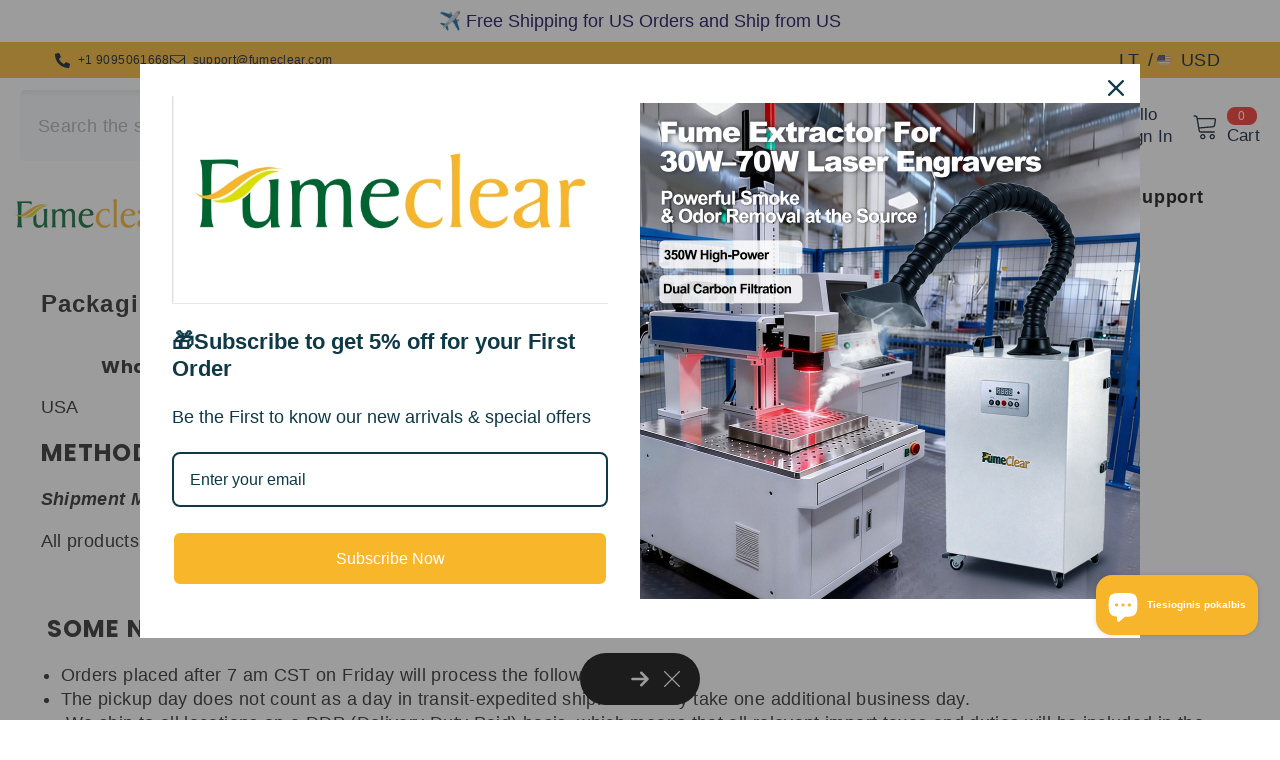

--- FILE ---
content_type: text/html; charset=utf-8
request_url: https://www.fumeclear.com/lt/pages/packaging-shipping
body_size: 101321
content:








<!doctype html><html
  class="no-js"
  lang="lt"
  
>
  <head>
 
<!-- Pinterest domain verification -->
    <meta name="p:domain_verify" content="61ec96d4651e00512aac849bbbc8afa6"/>
    <meta charset="utf-8">
    <meta http-equiv="X-UA-Compatible" content="IE=edge">
    <meta name="viewport" content="width=device-width,initial-scale=1">
    <meta name="theme-color" content="">
    <link rel="canonical" href="https://www.fumeclear.com/lt/pages/packaging-shipping" canonical-shop-url="https://www.fumeclear.com/"><link rel="shortcut icon" href="//www.fumeclear.com/cdn/shop/files/fumeclear-logo_32x32.jpg?v=1727071043" type="image/png"><link rel="preconnect" href="https://cdn.shopify.com" crossorigin>
    <title>
      Packaging &amp; Shipping
 – Fumeclear</title><meta name="description" content="What countries do you ship to? USA METHODS AND TRANSIT TIMES Shipment MethodEstimated Delivery TimeShipment Rate📦Standard shipping3-7business daysFree All products are tax-included prices, no additional tariffs to be paid    SOME NOTES! Orders placed after 7 am CST on Friday will process the following Monday. The picku">

<meta property="og:site_name" content="Fumeclear">
<meta property="og:url" content="https://www.fumeclear.com/lt/pages/packaging-shipping">
<meta property="og:title" content="Packaging &amp; Shipping">
<meta property="og:type" content="website">
<meta property="og:description" content="What countries do you ship to? USA METHODS AND TRANSIT TIMES Shipment MethodEstimated Delivery TimeShipment Rate📦Standard shipping3-7business daysFree All products are tax-included prices, no additional tariffs to be paid    SOME NOTES! Orders placed after 7 am CST on Friday will process the following Monday. The picku"><meta property="og:image" content="http://www.fumeclear.com/cdn/shop/files/20221121152622_debd673d-e41c-427f-87fa-675f5475557e.png?v=1689154840">
  <meta property="og:image:secure_url" content="https://www.fumeclear.com/cdn/shop/files/20221121152622_debd673d-e41c-427f-87fa-675f5475557e.png?v=1689154840">
  <meta property="og:image:width" content="1001">
  <meta property="og:image:height" content="1051"><meta name="twitter:card" content="summary_large_image">
<meta name="twitter:title" content="Packaging &amp; Shipping">
<meta name="twitter:description" content="What countries do you ship to? USA METHODS AND TRANSIT TIMES Shipment MethodEstimated Delivery TimeShipment Rate📦Standard shipping3-7business daysFree All products are tax-included prices, no additional tariffs to be paid    SOME NOTES! Orders placed after 7 am CST on Friday will process the following Monday. The picku">

<script>window.performance && window.performance.mark && window.performance.mark('shopify.content_for_header.start');</script><meta name="google-site-verification" content="X01Dgb7Hl1Eq95nmOwZP_d2d458iFC4kiRBwZVAzLbU">
<meta name="google-site-verification" content="1lZ1I6wiGoiAzKjHDrAeV6GQuYm3HHNydKpSRuRA0CM">
<meta id="shopify-digital-wallet" name="shopify-digital-wallet" content="/67911352604/digital_wallets/dialog">
<meta name="shopify-checkout-api-token" content="f2c75f246c823ec0e06fdeb998583dc1">
<meta id="in-context-paypal-metadata" data-shop-id="67911352604" data-venmo-supported="false" data-environment="production" data-locale="en_US" data-paypal-v4="true" data-currency="USD">
<link rel="alternate" hreflang="x-default" href="https://www.fumeclear.com/pages/packaging-shipping">
<link rel="alternate" hreflang="en" href="https://www.fumeclear.com/pages/packaging-shipping">
<link rel="alternate" hreflang="fr" href="https://www.fumeclear.com/fr/pages/packaging-shipping">
<link rel="alternate" hreflang="da" href="https://www.fumeclear.com/da/pages/packaging-shipping">
<link rel="alternate" hreflang="ru" href="https://www.fumeclear.com/ru/pages/packaging-shipping">
<link rel="alternate" hreflang="ko" href="https://www.fumeclear.com/ko/pages/packaging-shipping">
<link rel="alternate" hreflang="tr" href="https://www.fumeclear.com/tr/pages/packaging-shipping">
<link rel="alternate" hreflang="de" href="https://www.fumeclear.com/de/pages/packaging-shipping">
<link rel="alternate" hreflang="lt" href="https://www.fumeclear.com/lt/pages/packaging-shipping">
<link rel="alternate" hreflang="it" href="https://www.fumeclear.com/it/pages/packaging-shipping">
<link rel="alternate" hreflang="fi" href="https://www.fumeclear.com/fi/pages/packaging-shipping">
<link rel="alternate" hreflang="el" href="https://www.fumeclear.com/el/pages/packaging-shipping">
<link rel="alternate" hreflang="hu" href="https://www.fumeclear.com/hu/pages/packaging-shipping">
<link rel="alternate" hreflang="es" href="https://www.fumeclear.com/es/pages/packaging-shipping">
<link rel="alternate" hreflang="be" href="https://www.fumeclear.com/be/pages/packaging-shipping">
<link rel="alternate" hreflang="no" href="https://www.fumeclear.com/no/pages/packaging-shipping">
<link rel="alternate" hreflang="sv" href="https://www.fumeclear.com/sv/pages/packaging-shipping">
<link rel="alternate" hreflang="pl" href="https://www.fumeclear.com/pl/pages/packaging-shipping">
<script async="async" src="/checkouts/internal/preloads.js?locale=lt-US"></script>
<link rel="preconnect" href="https://shop.app" crossorigin="anonymous">
<script async="async" src="https://shop.app/checkouts/internal/preloads.js?locale=lt-US&shop_id=67911352604" crossorigin="anonymous"></script>
<script id="apple-pay-shop-capabilities" type="application/json">{"shopId":67911352604,"countryCode":"HK","currencyCode":"USD","merchantCapabilities":["supports3DS"],"merchantId":"gid:\/\/shopify\/Shop\/67911352604","merchantName":"Fumeclear","requiredBillingContactFields":["postalAddress","email","phone"],"requiredShippingContactFields":["postalAddress","email","phone"],"shippingType":"shipping","supportedNetworks":["visa","masterCard","amex"],"total":{"type":"pending","label":"Fumeclear","amount":"1.00"},"shopifyPaymentsEnabled":true,"supportsSubscriptions":true}</script>
<script id="shopify-features" type="application/json">{"accessToken":"f2c75f246c823ec0e06fdeb998583dc1","betas":["rich-media-storefront-analytics"],"domain":"www.fumeclear.com","predictiveSearch":true,"shopId":67911352604,"locale":"lt"}</script>
<script>var Shopify = Shopify || {};
Shopify.shop = "fumeclearstore.myshopify.com";
Shopify.locale = "lt";
Shopify.currency = {"active":"USD","rate":"1.0"};
Shopify.country = "US";
Shopify.theme = {"name":"1ella-6-6-1-theme-source","id":168194801948,"schema_name":"Ella","schema_version":"6.6.1","theme_store_id":null,"role":"main"};
Shopify.theme.handle = "null";
Shopify.theme.style = {"id":null,"handle":null};
Shopify.cdnHost = "www.fumeclear.com/cdn";
Shopify.routes = Shopify.routes || {};
Shopify.routes.root = "/lt/";</script>
<script type="module">!function(o){(o.Shopify=o.Shopify||{}).modules=!0}(window);</script>
<script>!function(o){function n(){var o=[];function n(){o.push(Array.prototype.slice.apply(arguments))}return n.q=o,n}var t=o.Shopify=o.Shopify||{};t.loadFeatures=n(),t.autoloadFeatures=n()}(window);</script>
<script>
  window.ShopifyPay = window.ShopifyPay || {};
  window.ShopifyPay.apiHost = "shop.app\/pay";
  window.ShopifyPay.redirectState = null;
</script>
<script id="shop-js-analytics" type="application/json">{"pageType":"page"}</script>
<script defer="defer" async type="module" src="//www.fumeclear.com/cdn/shopifycloud/shop-js/modules/v2/client.init-shop-cart-sync_BT-GjEfc.en.esm.js"></script>
<script defer="defer" async type="module" src="//www.fumeclear.com/cdn/shopifycloud/shop-js/modules/v2/chunk.common_D58fp_Oc.esm.js"></script>
<script defer="defer" async type="module" src="//www.fumeclear.com/cdn/shopifycloud/shop-js/modules/v2/chunk.modal_xMitdFEc.esm.js"></script>
<script type="module">
  await import("//www.fumeclear.com/cdn/shopifycloud/shop-js/modules/v2/client.init-shop-cart-sync_BT-GjEfc.en.esm.js");
await import("//www.fumeclear.com/cdn/shopifycloud/shop-js/modules/v2/chunk.common_D58fp_Oc.esm.js");
await import("//www.fumeclear.com/cdn/shopifycloud/shop-js/modules/v2/chunk.modal_xMitdFEc.esm.js");

  window.Shopify.SignInWithShop?.initShopCartSync?.({"fedCMEnabled":true,"windoidEnabled":true});

</script>
<script>
  window.Shopify = window.Shopify || {};
  if (!window.Shopify.featureAssets) window.Shopify.featureAssets = {};
  window.Shopify.featureAssets['shop-js'] = {"shop-cart-sync":["modules/v2/client.shop-cart-sync_DZOKe7Ll.en.esm.js","modules/v2/chunk.common_D58fp_Oc.esm.js","modules/v2/chunk.modal_xMitdFEc.esm.js"],"init-fed-cm":["modules/v2/client.init-fed-cm_B6oLuCjv.en.esm.js","modules/v2/chunk.common_D58fp_Oc.esm.js","modules/v2/chunk.modal_xMitdFEc.esm.js"],"shop-cash-offers":["modules/v2/client.shop-cash-offers_D2sdYoxE.en.esm.js","modules/v2/chunk.common_D58fp_Oc.esm.js","modules/v2/chunk.modal_xMitdFEc.esm.js"],"shop-login-button":["modules/v2/client.shop-login-button_QeVjl5Y3.en.esm.js","modules/v2/chunk.common_D58fp_Oc.esm.js","modules/v2/chunk.modal_xMitdFEc.esm.js"],"pay-button":["modules/v2/client.pay-button_DXTOsIq6.en.esm.js","modules/v2/chunk.common_D58fp_Oc.esm.js","modules/v2/chunk.modal_xMitdFEc.esm.js"],"shop-button":["modules/v2/client.shop-button_DQZHx9pm.en.esm.js","modules/v2/chunk.common_D58fp_Oc.esm.js","modules/v2/chunk.modal_xMitdFEc.esm.js"],"avatar":["modules/v2/client.avatar_BTnouDA3.en.esm.js"],"init-windoid":["modules/v2/client.init-windoid_CR1B-cfM.en.esm.js","modules/v2/chunk.common_D58fp_Oc.esm.js","modules/v2/chunk.modal_xMitdFEc.esm.js"],"init-shop-for-new-customer-accounts":["modules/v2/client.init-shop-for-new-customer-accounts_C_vY_xzh.en.esm.js","modules/v2/client.shop-login-button_QeVjl5Y3.en.esm.js","modules/v2/chunk.common_D58fp_Oc.esm.js","modules/v2/chunk.modal_xMitdFEc.esm.js"],"init-shop-email-lookup-coordinator":["modules/v2/client.init-shop-email-lookup-coordinator_BI7n9ZSv.en.esm.js","modules/v2/chunk.common_D58fp_Oc.esm.js","modules/v2/chunk.modal_xMitdFEc.esm.js"],"init-shop-cart-sync":["modules/v2/client.init-shop-cart-sync_BT-GjEfc.en.esm.js","modules/v2/chunk.common_D58fp_Oc.esm.js","modules/v2/chunk.modal_xMitdFEc.esm.js"],"shop-toast-manager":["modules/v2/client.shop-toast-manager_DiYdP3xc.en.esm.js","modules/v2/chunk.common_D58fp_Oc.esm.js","modules/v2/chunk.modal_xMitdFEc.esm.js"],"init-customer-accounts":["modules/v2/client.init-customer-accounts_D9ZNqS-Q.en.esm.js","modules/v2/client.shop-login-button_QeVjl5Y3.en.esm.js","modules/v2/chunk.common_D58fp_Oc.esm.js","modules/v2/chunk.modal_xMitdFEc.esm.js"],"init-customer-accounts-sign-up":["modules/v2/client.init-customer-accounts-sign-up_iGw4briv.en.esm.js","modules/v2/client.shop-login-button_QeVjl5Y3.en.esm.js","modules/v2/chunk.common_D58fp_Oc.esm.js","modules/v2/chunk.modal_xMitdFEc.esm.js"],"shop-follow-button":["modules/v2/client.shop-follow-button_CqMgW2wH.en.esm.js","modules/v2/chunk.common_D58fp_Oc.esm.js","modules/v2/chunk.modal_xMitdFEc.esm.js"],"checkout-modal":["modules/v2/client.checkout-modal_xHeaAweL.en.esm.js","modules/v2/chunk.common_D58fp_Oc.esm.js","modules/v2/chunk.modal_xMitdFEc.esm.js"],"shop-login":["modules/v2/client.shop-login_D91U-Q7h.en.esm.js","modules/v2/chunk.common_D58fp_Oc.esm.js","modules/v2/chunk.modal_xMitdFEc.esm.js"],"lead-capture":["modules/v2/client.lead-capture_BJmE1dJe.en.esm.js","modules/v2/chunk.common_D58fp_Oc.esm.js","modules/v2/chunk.modal_xMitdFEc.esm.js"],"payment-terms":["modules/v2/client.payment-terms_Ci9AEqFq.en.esm.js","modules/v2/chunk.common_D58fp_Oc.esm.js","modules/v2/chunk.modal_xMitdFEc.esm.js"]};
</script>
<script>(function() {
  var isLoaded = false;
  function asyncLoad() {
    if (isLoaded) return;
    isLoaded = true;
    var urls = ["https:\/\/www.promotionto.com\/js\/codeverify.js?shop=fumeclearstore.myshopify.com","https:\/\/static.shareasale.com\/json\/shopify\/shareasale-tracking.js?sasmid=159832\u0026ssmtid=102455\u0026shop=fumeclearstore.myshopify.com","https:\/\/ecommplugins-scripts.trustpilot.com\/v2.1\/js\/header.min.js?settings=eyJrZXkiOiJvZXAxTExyd2E5WU11WWRxIiwicyI6InNrdSJ9\u0026shop=fumeclearstore.myshopify.com","https:\/\/ecommplugins-scripts.trustpilot.com\/v2.1\/js\/success.min.js?settings=eyJrZXkiOiJvZXAxTExyd2E5WU11WWRxIiwicyI6InNrdSIsInQiOlsib3JkZXJzL2Z1bGZpbGxlZCJdLCJ2IjoiIiwiYSI6IiJ9\u0026shop=fumeclearstore.myshopify.com","https:\/\/ecommplugins-trustboxsettings.trustpilot.com\/fumeclearstore.myshopify.com.js?settings=1752485360261\u0026shop=fumeclearstore.myshopify.com"];
    for (var i = 0; i < urls.length; i++) {
      var s = document.createElement('script');
      s.type = 'text/javascript';
      s.async = true;
      s.src = urls[i];
      var x = document.getElementsByTagName('script')[0];
      x.parentNode.insertBefore(s, x);
    }
  };
  if(window.attachEvent) {
    window.attachEvent('onload', asyncLoad);
  } else {
    window.addEventListener('load', asyncLoad, false);
  }
})();</script>
<script id="__st">var __st={"a":67911352604,"offset":28800,"reqid":"e705bf18-b93a-417e-b200-163cfe2a2d29-1769058160","pageurl":"www.fumeclear.com\/lt\/pages\/packaging-shipping","s":"pages-123931525404","u":"afcdbb5571ad","p":"page","rtyp":"page","rid":123931525404};</script>
<script>window.ShopifyPaypalV4VisibilityTracking = true;</script>
<script id="captcha-bootstrap">!function(){'use strict';const t='contact',e='account',n='new_comment',o=[[t,t],['blogs',n],['comments',n],[t,'customer']],c=[[e,'customer_login'],[e,'guest_login'],[e,'recover_customer_password'],[e,'create_customer']],r=t=>t.map((([t,e])=>`form[action*='/${t}']:not([data-nocaptcha='true']) input[name='form_type'][value='${e}']`)).join(','),a=t=>()=>t?[...document.querySelectorAll(t)].map((t=>t.form)):[];function s(){const t=[...o],e=r(t);return a(e)}const i='password',u='form_key',d=['recaptcha-v3-token','g-recaptcha-response','h-captcha-response',i],f=()=>{try{return window.sessionStorage}catch{return}},m='__shopify_v',_=t=>t.elements[u];function p(t,e,n=!1){try{const o=window.sessionStorage,c=JSON.parse(o.getItem(e)),{data:r}=function(t){const{data:e,action:n}=t;return t[m]||n?{data:e,action:n}:{data:t,action:n}}(c);for(const[e,n]of Object.entries(r))t.elements[e]&&(t.elements[e].value=n);n&&o.removeItem(e)}catch(o){console.error('form repopulation failed',{error:o})}}const l='form_type',E='cptcha';function T(t){t.dataset[E]=!0}const w=window,h=w.document,L='Shopify',v='ce_forms',y='captcha';let A=!1;((t,e)=>{const n=(g='f06e6c50-85a8-45c8-87d0-21a2b65856fe',I='https://cdn.shopify.com/shopifycloud/storefront-forms-hcaptcha/ce_storefront_forms_captcha_hcaptcha.v1.5.2.iife.js',D={infoText:'Saugo „hCaptcha“',privacyText:'Privatumas',termsText:'Sąlygos'},(t,e,n)=>{const o=w[L][v],c=o.bindForm;if(c)return c(t,g,e,D).then(n);var r;o.q.push([[t,g,e,D],n]),r=I,A||(h.body.append(Object.assign(h.createElement('script'),{id:'captcha-provider',async:!0,src:r})),A=!0)});var g,I,D;w[L]=w[L]||{},w[L][v]=w[L][v]||{},w[L][v].q=[],w[L][y]=w[L][y]||{},w[L][y].protect=function(t,e){n(t,void 0,e),T(t)},Object.freeze(w[L][y]),function(t,e,n,w,h,L){const[v,y,A,g]=function(t,e,n){const i=e?o:[],u=t?c:[],d=[...i,...u],f=r(d),m=r(i),_=r(d.filter((([t,e])=>n.includes(e))));return[a(f),a(m),a(_),s()]}(w,h,L),I=t=>{const e=t.target;return e instanceof HTMLFormElement?e:e&&e.form},D=t=>v().includes(t);t.addEventListener('submit',(t=>{const e=I(t);if(!e)return;const n=D(e)&&!e.dataset.hcaptchaBound&&!e.dataset.recaptchaBound,o=_(e),c=g().includes(e)&&(!o||!o.value);(n||c)&&t.preventDefault(),c&&!n&&(function(t){try{if(!f())return;!function(t){const e=f();if(!e)return;const n=_(t);if(!n)return;const o=n.value;o&&e.removeItem(o)}(t);const e=Array.from(Array(32),(()=>Math.random().toString(36)[2])).join('');!function(t,e){_(t)||t.append(Object.assign(document.createElement('input'),{type:'hidden',name:u})),t.elements[u].value=e}(t,e),function(t,e){const n=f();if(!n)return;const o=[...t.querySelectorAll(`input[type='${i}']`)].map((({name:t})=>t)),c=[...d,...o],r={};for(const[a,s]of new FormData(t).entries())c.includes(a)||(r[a]=s);n.setItem(e,JSON.stringify({[m]:1,action:t.action,data:r}))}(t,e)}catch(e){console.error('failed to persist form',e)}}(e),e.submit())}));const S=(t,e)=>{t&&!t.dataset[E]&&(n(t,e.some((e=>e===t))),T(t))};for(const o of['focusin','change'])t.addEventListener(o,(t=>{const e=I(t);D(e)&&S(e,y())}));const B=e.get('form_key'),M=e.get(l),P=B&&M;t.addEventListener('DOMContentLoaded',(()=>{const t=y();if(P)for(const e of t)e.elements[l].value===M&&p(e,B);[...new Set([...A(),...v().filter((t=>'true'===t.dataset.shopifyCaptcha))])].forEach((e=>S(e,t)))}))}(h,new URLSearchParams(w.location.search),n,t,e,['guest_login'])})(!0,!0)}();</script>
<script integrity="sha256-4kQ18oKyAcykRKYeNunJcIwy7WH5gtpwJnB7kiuLZ1E=" data-source-attribution="shopify.loadfeatures" defer="defer" src="//www.fumeclear.com/cdn/shopifycloud/storefront/assets/storefront/load_feature-a0a9edcb.js" crossorigin="anonymous"></script>
<script crossorigin="anonymous" defer="defer" src="//www.fumeclear.com/cdn/shopifycloud/storefront/assets/shopify_pay/storefront-65b4c6d7.js?v=20250812"></script>
<script data-source-attribution="shopify.dynamic_checkout.dynamic.init">var Shopify=Shopify||{};Shopify.PaymentButton=Shopify.PaymentButton||{isStorefrontPortableWallets:!0,init:function(){window.Shopify.PaymentButton.init=function(){};var t=document.createElement("script");t.src="https://www.fumeclear.com/cdn/shopifycloud/portable-wallets/latest/portable-wallets.lt.js",t.type="module",document.head.appendChild(t)}};
</script>
<script data-source-attribution="shopify.dynamic_checkout.buyer_consent">
  function portableWalletsHideBuyerConsent(e){var t=document.getElementById("shopify-buyer-consent"),n=document.getElementById("shopify-subscription-policy-button");t&&n&&(t.classList.add("hidden"),t.setAttribute("aria-hidden","true"),n.removeEventListener("click",e))}function portableWalletsShowBuyerConsent(e){var t=document.getElementById("shopify-buyer-consent"),n=document.getElementById("shopify-subscription-policy-button");t&&n&&(t.classList.remove("hidden"),t.removeAttribute("aria-hidden"),n.addEventListener("click",e))}window.Shopify?.PaymentButton&&(window.Shopify.PaymentButton.hideBuyerConsent=portableWalletsHideBuyerConsent,window.Shopify.PaymentButton.showBuyerConsent=portableWalletsShowBuyerConsent);
</script>
<script data-source-attribution="shopify.dynamic_checkout.cart.bootstrap">document.addEventListener("DOMContentLoaded",(function(){function t(){return document.querySelector("shopify-accelerated-checkout-cart, shopify-accelerated-checkout")}if(t())Shopify.PaymentButton.init();else{new MutationObserver((function(e,n){t()&&(Shopify.PaymentButton.init(),n.disconnect())})).observe(document.body,{childList:!0,subtree:!0})}}));
</script>
<link id="shopify-accelerated-checkout-styles" rel="stylesheet" media="screen" href="https://www.fumeclear.com/cdn/shopifycloud/portable-wallets/latest/accelerated-checkout-backwards-compat.css" crossorigin="anonymous">
<style id="shopify-accelerated-checkout-cart">
        #shopify-buyer-consent {
  margin-top: 1em;
  display: inline-block;
  width: 100%;
}

#shopify-buyer-consent.hidden {
  display: none;
}

#shopify-subscription-policy-button {
  background: none;
  border: none;
  padding: 0;
  text-decoration: underline;
  font-size: inherit;
  cursor: pointer;
}

#shopify-subscription-policy-button::before {
  box-shadow: none;
}

      </style>
<script id="sections-script" data-sections="header-navigation-plain,header-mobile" defer="defer" src="//www.fumeclear.com/cdn/shop/t/33/compiled_assets/scripts.js?v=9451"></script>
<script>window.performance && window.performance.mark && window.performance.mark('shopify.content_for_header.end');</script>
    <style>
          
          
          

          
          
          
          

          @import url('https://fonts.googleapis.com/css?family=Poppins:300,300i,400,400i,500,500i,600,600i,700,700i,800,800i&display=swap');
                      :root {
        --font-family-1: "system_ui",-apple-system, 'Segoe UI', Roboto, 'Helvetica Neue', 'Noto Sans', 'Liberation Sans', Arial, sans-serif, 'Apple Color Emoji', 'Segoe UI Emoji', 'Segoe UI Symbol', 'Noto Color Emoji';
        --font-family-2: Poppins;

        /* Settings Body */--font-body-family: "system_ui",-apple-system, 'Segoe UI', Roboto, 'Helvetica Neue', 'Noto Sans', 'Liberation Sans', Arial, sans-serif, 'Apple Color Emoji', 'Segoe UI Emoji', 'Segoe UI Symbol', 'Noto Color Emoji';--font-body-size: 18px;--font-body-weight: 400;--body-line-height: 24px;--body-letter-spacing: .02em;

        /* Settings Heading */--font-heading-family: Poppins;--font-heading-size: 18px;--font-heading-weight: 700;--font-heading-style: normal;--heading-line-height: 20px;--heading-letter-spacing: .05em;--heading-text-transform: capitalize;--heading-border-height: 2px;

        /* Menu Lv1 */--font-menu-lv1-family: "system_ui",-apple-system, 'Segoe UI', Roboto, 'Helvetica Neue', 'Noto Sans', 'Liberation Sans', Arial, sans-serif, 'Apple Color Emoji', 'Segoe UI Emoji', 'Segoe UI Symbol', 'Noto Color Emoji';--font-menu-lv1-size: 18px;--font-menu-lv1-weight: 700;--menu-lv1-line-height: 16px;--menu-lv1-letter-spacing: .05em;--menu-lv1-text-transform: capitalize;

        /* Menu Lv2 */--font-menu-lv2-family: "system_ui",-apple-system, 'Segoe UI', Roboto, 'Helvetica Neue', 'Noto Sans', 'Liberation Sans', Arial, sans-serif, 'Apple Color Emoji', 'Segoe UI Emoji', 'Segoe UI Symbol', 'Noto Color Emoji';--font-menu-lv2-size: 14px;--font-menu-lv2-weight: 700;--menu-lv2-line-height: 22px;--menu-lv2-letter-spacing: .02em;--menu-lv2-text-transform: capitalize;

        /* Menu Lv3 */--font-menu-lv3-family: "system_ui",-apple-system, 'Segoe UI', Roboto, 'Helvetica Neue', 'Noto Sans', 'Liberation Sans', Arial, sans-serif, 'Apple Color Emoji', 'Segoe UI Emoji', 'Segoe UI Symbol', 'Noto Color Emoji';--font-menu-lv3-size: 24px;--font-menu-lv3-weight: 400;--menu-lv3-line-height: 22px;--menu-lv3-letter-spacing: .02em;--menu-lv3-text-transform: capitalize;

        /* Mega Menu Lv2 */--font-mega-menu-lv2-family: "system_ui",-apple-system, 'Segoe UI', Roboto, 'Helvetica Neue', 'Noto Sans', 'Liberation Sans', Arial, sans-serif, 'Apple Color Emoji', 'Segoe UI Emoji', 'Segoe UI Symbol', 'Noto Color Emoji';--font-mega-menu-lv2-size: 12px;--font-mega-menu-lv2-weight: 700;--font-mega-menu-lv2-style: normal;--mega-menu-lv2-line-height: 22px;--mega-menu-lv2-letter-spacing: .02em;--mega-menu-lv2-text-transform: capitalize;

        /* Mega Menu Lv3 */--font-mega-menu-lv3-family: "system_ui",-apple-system, 'Segoe UI', Roboto, 'Helvetica Neue', 'Noto Sans', 'Liberation Sans', Arial, sans-serif, 'Apple Color Emoji', 'Segoe UI Emoji', 'Segoe UI Symbol', 'Noto Color Emoji';--font-mega-menu-lv3-size: 18px;--font-mega-menu-lv3-weight: 400;--mega-menu-lv3-line-height: 22px;--mega-menu-lv3-letter-spacing: .02em;--mega-menu-lv3-text-transform: capitalize;

        /* Product Card Title */--product-title-font: "system_ui",-apple-system, 'Segoe UI', Roboto, 'Helvetica Neue', 'Noto Sans', 'Liberation Sans', Arial, sans-serif, 'Apple Color Emoji', 'Segoe UI Emoji', 'Segoe UI Symbol', 'Noto Color Emoji';--product-title-font-size : 18px;--product-title-font-weight : 400;--product-title-line-height: 22px;--product-title-letter-spacing: .02em;--product-title-line-text : 3;--product-title-text-transform : capitalize;--product-title-margin-bottom: 10px;

        /* Product Card Vendor */--product-vendor-font: "system_ui",-apple-system, 'Segoe UI', Roboto, 'Helvetica Neue', 'Noto Sans', 'Liberation Sans', Arial, sans-serif, 'Apple Color Emoji', 'Segoe UI Emoji', 'Segoe UI Symbol', 'Noto Color Emoji';--product-vendor-font-size : 12px;--product-vendor-font-weight : 400;--product-vendor-font-style : normal;--product-vendor-line-height: 22px;--product-vendor-letter-spacing: .02em;--product-vendor-text-transform : uppercase;--product-vendor-margin-bottom: 0px;--product-vendor-margin-top: 0px;

        /* Product Card Price */--product-price-font: "system_ui",-apple-system, 'Segoe UI', Roboto, 'Helvetica Neue', 'Noto Sans', 'Liberation Sans', Arial, sans-serif, 'Apple Color Emoji', 'Segoe UI Emoji', 'Segoe UI Symbol', 'Noto Color Emoji';--product-price-font-size : 14px;--product-price-font-weight : 600;--product-price-line-height: 22px;--product-price-letter-spacing: .02em;--product-price-margin-top: 0px;--product-price-margin-bottom: 13px;

        /* Product Card Badge */--badge-font: "system_ui",-apple-system, 'Segoe UI', Roboto, 'Helvetica Neue', 'Noto Sans', 'Liberation Sans', Arial, sans-serif, 'Apple Color Emoji', 'Segoe UI Emoji', 'Segoe UI Symbol', 'Noto Color Emoji';--badge-font-size : 12px;--badge-font-weight : 400;--badge-text-transform : capitalize;--badge-letter-spacing: .02em;--badge-line-height: 20px;--badge-border-radius: 0px;--badge-padding-top: 0px;--badge-padding-bottom: 0px;--badge-padding-left-right: 8px;--badge-postion-top: 0px;--badge-postion-left-right: 0px;

        /* Product Quickview */
        --product-quickview-font-size : 14px; --product-quickview-line-height: 23px; --product-quickview-border-radius: 1px; --product-quickview-padding-top: 0px; --product-quickview-padding-bottom: 0px; --product-quickview-padding-left-right: 7px; --product-quickview-sold-out-product: #e95144;--product-quickview-box-shadow: none;/* Blog Card Tile */--blog-title-font: Poppins;--blog-title-font-size : 24px; --blog-title-font-weight : 700; --blog-title-line-height: 29px; --blog-title-letter-spacing: .09em; --blog-title-text-transform : capitalize;

        /* Blog Card Info (Date, Author) */--blog-info-font: "system_ui",-apple-system, 'Segoe UI', Roboto, 'Helvetica Neue', 'Noto Sans', 'Liberation Sans', Arial, sans-serif, 'Apple Color Emoji', 'Segoe UI Emoji', 'Segoe UI Symbol', 'Noto Color Emoji';--blog-info-font-size : 18px; --blog-info-font-weight : 400; --blog-info-line-height: 20px; --blog-info-letter-spacing: .02em; --blog-info-text-transform : capitalize;

        /* Button 1 */--btn-1-font-family: "system_ui",-apple-system, 'Segoe UI', Roboto, 'Helvetica Neue', 'Noto Sans', 'Liberation Sans', Arial, sans-serif, 'Apple Color Emoji', 'Segoe UI Emoji', 'Segoe UI Symbol', 'Noto Color Emoji';--btn-1-font-size: 14px; --btn-1-font-weight: 700; --btn-1-text-transform: capitalize; --btn-1-line-height: 22px; --btn-1-letter-spacing: .05em; --btn-1-text-align: center; --btn-1-border-radius: 0px; --btn-1-border-width: 1px; --btn-1-border-style: solid; --btn-1-padding-top: 10px; --btn-1-padding-bottom: 10px; --btn-1-horizontal-length: 0px; --btn-1-vertical-length: 0px; --btn-1-blur-radius: 0px; --btn-1-spread: 0px;
        --btn-1-all-bg-opacity-hover: rgba(0, 0, 0, 0.5);--btn-1-inset: ;/* Button 2 */--btn-2-font-family: Poppins;--btn-2-font-size: 18px; --btn-2-font-weight: 700; --btn-2-text-transform: capitalize; --btn-2-line-height: 22px; --btn-2-letter-spacing: .05em; --btn-2-text-align: right; --btn-2-border-radius: 6px; --btn-2-border-width: 1px; --btn-2-border-style: solid; --btn-2-padding-top: 20px; --btn-2-padding-bottom: 20px; --btn-2-horizontal-length: 0px; --btn-2-vertical-length: 0px; --btn-2-blur-radius: 0px; --btn-2-spread: 0px;
        --btn-2-all-bg-opacity: rgba(25, 145, 226, 0.5);--btn-2-inset: ;/* Button 3 */--btn-3-font-family: "system_ui",-apple-system, 'Segoe UI', Roboto, 'Helvetica Neue', 'Noto Sans', 'Liberation Sans', Arial, sans-serif, 'Apple Color Emoji', 'Segoe UI Emoji', 'Segoe UI Symbol', 'Noto Color Emoji';--btn-3-font-size: 14px; --btn-3-font-weight: 700; --btn-3-text-transform: capitalize; --btn-3-line-height: 22px; --btn-3-letter-spacing: .05em; --btn-3-text-align: center; --btn-3-border-radius: 0px; --btn-3-border-width: 1px; --btn-3-border-style: solid; --btn-3-padding-top: 10px; --btn-3-padding-bottom: 10px; --btn-3-horizontal-length: 0px; --btn-3-vertical-length: 0px; --btn-3-blur-radius: 0px; --btn-3-spread: 0px;
        --btn-3-all-bg-opacity: rgba(0, 0, 0, 0.1);--btn-3-all-bg-opacity-hover: rgba(0, 0, 0, 0.1);--btn-3-inset: ;/* Footer Heading */--footer-heading-font-family: "system_ui",-apple-system, 'Segoe UI', Roboto, 'Helvetica Neue', 'Noto Sans', 'Liberation Sans', Arial, sans-serif, 'Apple Color Emoji', 'Segoe UI Emoji', 'Segoe UI Symbol', 'Noto Color Emoji';--footer-heading-font-size : 15px; --footer-heading-font-weight : 600; --footer-heading-line-height : 22px; --footer-heading-letter-spacing : .05em; --footer-heading-text-transform : uppercase;

        /* Footer Link */--footer-link-font-family: "system_ui",-apple-system, 'Segoe UI', Roboto, 'Helvetica Neue', 'Noto Sans', 'Liberation Sans', Arial, sans-serif, 'Apple Color Emoji', 'Segoe UI Emoji', 'Segoe UI Symbol', 'Noto Color Emoji';--footer-link-font-size : 12px; --footer-link-font-weight : ; --footer-link-line-height : 28px; --footer-link-letter-spacing : .02em; --footer-link-text-transform : capitalize;

        /* Page Title */--font-page-title-family: "system_ui",-apple-system, 'Segoe UI', Roboto, 'Helvetica Neue', 'Noto Sans', 'Liberation Sans', Arial, sans-serif, 'Apple Color Emoji', 'Segoe UI Emoji', 'Segoe UI Symbol', 'Noto Color Emoji';--font-page-title-size: 24px; --font-page-title-weight: 700; --font-page-title-style: normal; --page-title-line-height: 20px; --page-title-letter-spacing: .05em; --page-title-text-transform: capitalize;

        /* Font Product Tab Title */
        --font-tab-type-1: "system_ui",-apple-system, 'Segoe UI', Roboto, 'Helvetica Neue', 'Noto Sans', 'Liberation Sans', Arial, sans-serif, 'Apple Color Emoji', 'Segoe UI Emoji', 'Segoe UI Symbol', 'Noto Color Emoji'; --font-tab-type-2: Poppins;

        /* Text Size */
        --text-size-font-size : 10px; --text-size-font-weight : 400; --text-size-line-height : 22px; --text-size-letter-spacing : 0; --text-size-text-transform : uppercase; --text-size-color : #787878;

        /* Font Weight */
        --font-weight-normal: 400; --font-weight-medium: 500; --font-weight-semibold: 600; --font-weight-bold: 700; --font-weight-bolder: 800; --font-weight-black: 900;

        /* Radio Button */
        --form-label-checkbox-before-bg: #fff; --form-label-checkbox-before-border: #cecece; --form-label-checkbox-before-bg-checked: #000;

        /* Conatiner */
        --body-custom-width-container: 1600px;

        /* Layout Boxed */
        --color-background-layout-boxed: #f8f8f8;/* Arrow */
        --position-horizontal-slick-arrow: 0;

        /* General Color*/
        --color-text: #232323; --color-text2: #969696; --color-global: #232323; --color-white: #FFFFFF; --color-grey: #868686; --color-black: #202020; --color-base-text-rgb: 35, 35, 35; --color-base-text2-rgb: 150, 150, 150; --color-background: #ffffff; --color-background-rgb: 255, 255, 255; --color-background-overylay: rgba(255, 255, 255, 0.9); --color-base-accent-text: ; --color-base-accent-1: ; --color-base-accent-2: ; --color-link: #232323; --color-link-hover: #232323; --color-error: #D93333; --color-error-bg: #FCEEEE; --color-success: #5A5A5A; --color-success-bg: #DFF0D8; --color-info: #202020; --color-info-bg: #FFF2DD; --color-link-underline: rgba(35, 35, 35, 0.5); --color-breadcrumb: #999999; --colors-breadcrumb-hover: #232323;--colors-breadcrumb-active: #999999; --border-global: #e6e6e6; --bg-global: #fafafa; --bg-planceholder: #fafafa; --color-warning: #fff; --bg-warning: #e0b252; --color-background-10 : #e9e9e9; --color-background-20 : #d3d3d3; --color-background-30 : #bdbdbd; --color-background-50 : #919191; --color-background-global : #919191;

        /* Arrow Color */
        --arrow-color: #323232; --arrow-background-color: #fff; --arrow-border-color: #ccc;--arrow-color-hover: #323232;--arrow-background-color-hover: #f8f8f8;--arrow-border-color-hover: #f8f8f8;--arrow-width: 35px;--arrow-height: 35px;--arrow-size: px;--arrow-size-icon: 17px;--arrow-border-radius: 50%;--arrow-border-width: 1px;--arrow-width-half: -17px;

        /* Pagination Color */
        --pagination-item-color: #3c3c3c; --pagination-item-color-active: #3c3c3c; --pagination-item-bg-color: #fff;--pagination-item-bg-color-active: #fff;--pagination-item-border-color: #fff;--pagination-item-border-color-active: #ffffff;--pagination-arrow-color: #3c3c3c;--pagination-arrow-color-active: #3c3c3c;--pagination-arrow-bg-color: #fff;--pagination-arrow-bg-color-active: #fff;--pagination-arrow-border-color: #fff;--pagination-arrow-border-color-active: #fff;

        /* Dots Color */
        --dots-color: transparent;--dots-border-color: #323232;--dots-color-active: #323232;--dots-border-color-active: #323232;--dots-style2-background-opacity: #00000050;--dots-width: 12px;--dots-height: 12px;

        /* Button Color */
        --btn-1-color: #FFFFFF;--btn-1-bg: #f7b52c;--btn-1-border: #f7b52c;--btn-1-color-hover: #232323;--btn-1-bg-hover: #ffffff;--btn-1-border-hover: #232323;
        --btn-2-color: #f7b52c;--btn-2-bg: #FFFFFF;--btn-2-border: #f7b52c;--btn-2-color-hover: #FFFFFF;--btn-2-bg-hover: #232323;--btn-2-border-hover: #232323;
        --btn-3-color: #FFFFFF;--btn-3-bg: #e9514b;--btn-3-border: #e9514b;--btn-3-color-hover: #ffffff;--btn-3-bg-hover: #e9514b;--btn-3-border-hover: #e9514b;
        --anchor-transition: all ease .3s;--bg-white: #ffffff;--bg-black: #000000;--bg-grey: #808080;--icon: var(--color-text);--text-cart: #3c3c3c;--duration-short: 100ms;--duration-default: 350ms;--duration-long: 500ms;--form-input-bg: #ffffff;--form-input-border: #c7c7c7;--form-input-color: #232323;--form-input-placeholder: #868686;--form-label: #232323;

        --new-badge-color: #232323;--new-badge-bg: #FFFFFF;--sale-badge-color: #ffffff;--sale-badge-bg: #e95144;--sold-out-badge-color: #ffffff;--sold-out-badge-bg: #c1c1c1;--custom-badge-color: #ffffff;--custom-badge-bg: #ffbb49;--bundle-badge-color: #ffffff;--bundle-badge-bg: #232323;
        
        --product-title-color : #232323;--product-title-color-hover : #232323;--product-vendor-color : #969696;--product-price-color : #232323;--product-sale-price-color : #f83a3a;--product-compare-price-color : #969696;--product-countdown-color : #c12e48;--product-countdown-bg-color : #ffffff;

        --product-swatch-border : #cbcbcb;--product-swatch-border-active : #232323;--product-swatch-width : 40px;--product-swatch-height : 40px;--product-swatch-border-radius : 0px;--product-swatch-color-width : 40px;--product-swatch-color-height : 40px;--product-swatch-color-border-radius : 20px;

        --product-wishlist-color : #000000;--product-wishlist-bg : #ffffff;--product-wishlist-border : transparent;--product-wishlist-color-added : #ffffff;--product-wishlist-bg-added : #000000;--product-wishlist-border-added : transparent;--product-compare-color : #000000;--product-compare-bg : #FFFFFF;--product-compare-color-added : #D12442; --product-compare-bg-added : #FFFFFF; --product-hot-stock-text-color : #d62828; --product-quick-view-color : #000000; --product-cart-image-fit : contain; --product-title-variant-font-size: 16px;--product-quick-view-bg : #FFFFFF;--product-quick-view-bg-above-button: rgba(255, 255, 255, 0.7);--product-quick-view-color-hover : #FFFFFF;--product-quick-view-bg-hover : #000000;--product-action-color : #232323;--product-action-bg : #ffffff;--product-action-border : #000000;--product-action-color-hover : #FFFFFF;--product-action-bg-hover : #232323;--product-action-border-hover : #232323;

        /* Multilevel Category Filter */
        --color-label-multiLevel-categories: #232323;--bg-label-multiLevel-categories: #fff;--color-button-multiLevel-categories: #fff;--bg-button-multiLevel-categories: #ff8b21;--border-button-multiLevel-categories: transparent;--hover-color-button-multiLevel-categories: #fff;--hover-bg-button-multiLevel-categories: #ff8b21;--cart-item-bg : rgba(0,0,0,0);--cart-item-border : rgba(0,0,0,0);--cart-item-border-width : 1px;--cart-item-border-style : solid;--w-product-swatch-custom: 30px;--h-product-swatch-custom: 30px;--w-product-swatch-custom-mb: 20px;--h-product-swatch-custom-mb: 20px;--font-size-product-swatch-more: 12px;--swatch-border : #cbcbcb;--swatch-border-active : #232323;

        --variant-size: #232323;--variant-size-border: #e7e7e7;--variant-size-bg: #ffffff;--variant-size-hover: #ffffff;--variant-size-border-hover: #232323;--variant-size-bg-hover: #232323;--variant-bg : #ffffff; --variant-color : #232323; --variant-bg-active : #ffffff; --variant-color-active : #232323;

        --fontsize-text-social: 12px;
        --page-content-distance: 64px;--sidebar-content-distance: 40px;--button-transition-ease: cubic-bezier(.25,.46,.45,.94);

        /* Loading Spinner Color */
        --spinner-top-color: #fc0; --spinner-right-color: #4dd4c6; --spinner-bottom-color: #f00; --spinner-left-color: #f6f6f6;

        /* Product Card Marquee */
        --product-marquee-background-color: ;--product-marquee-text-color: #FFFFFF;--product-marquee-text-size: 14px;--product-marquee-text-mobile-size: 14px;--product-marquee-text-weight: 400;--product-marquee-text-transform: none;--product-marquee-text-style: italic;--product-marquee-speed: ; --product-marquee-line-height: calc(var(--product-marquee-text-mobile-size) * 1.5);
    }
</style>
    <link href="//www.fumeclear.com/cdn/shop/t/33/assets/base.css?v=15186876630527182481768473109" rel="stylesheet" type="text/css" media="all" />
<link href="//www.fumeclear.com/cdn/shop/t/33/assets/fade-up-animation.css?v=148448505227430981271718701217" rel="stylesheet" type="text/css" media="all" />
<link href="//www.fumeclear.com/cdn/shop/t/33/assets/animated.css?v=91884483947907798981718701213" rel="stylesheet" type="text/css" media="all" />
<link href="//www.fumeclear.com/cdn/shop/t/33/assets/component-card.css?v=105615536702400533911718701214" rel="stylesheet" type="text/css" media="all" />
<link href="//www.fumeclear.com/cdn/shop/t/33/assets/component-loading-overlay.css?v=23413779889692260311718701215" rel="stylesheet" type="text/css" media="all" />
<link href="//www.fumeclear.com/cdn/shop/t/33/assets/component-loading-banner.css?v=54989585009056051491718701215" rel="stylesheet" type="text/css" media="all" />
<link href="//www.fumeclear.com/cdn/shop/t/33/assets/component-quick-cart.css?v=63370866881490003141718701216" rel="stylesheet" type="text/css" media="all" />
<link rel="stylesheet" href="//www.fumeclear.com/cdn/shop/t/33/assets/vendor.css?v=164616260963476715651718701219" media="print" onload="this.media='all'">
<noscript><link href="//www.fumeclear.com/cdn/shop/t/33/assets/vendor.css?v=164616260963476715651718701219" rel="stylesheet" type="text/css" media="all" /></noscript>


	<link href="//www.fumeclear.com/cdn/shop/t/33/assets/component-card-02.css?v=149569541520816267171718701214" rel="stylesheet" type="text/css" media="all" />


<link href="//www.fumeclear.com/cdn/shop/t/33/assets/component-predictive-search.css?v=110628222596022886011718701215" rel="stylesheet" type="text/css" media="all" />
<link rel="stylesheet" href="//www.fumeclear.com/cdn/shop/t/33/assets/component-product-form.css?v=22444863787356217611718701216" media="print" onload="this.media='all'">
	<link rel="stylesheet" href="//www.fumeclear.com/cdn/shop/t/33/assets/component-price.css?v=39994775429705471691718701215" media="print" onload="this.media='all'">
	<link rel="stylesheet" href="//www.fumeclear.com/cdn/shop/t/33/assets/component-badge.css?v=58385199191654577521718701214" media="print" onload="this.media='all'">
	<link rel="stylesheet" href="//www.fumeclear.com/cdn/shop/t/33/assets/component-rte.css?v=82502160534158932881718701216" media="print" onload="this.media='all'">
	<link rel="stylesheet" href="//www.fumeclear.com/cdn/shop/t/33/assets/component-share.css?v=23553761141326501681718701216" media="print" onload="this.media='all'"><link rel="stylesheet" href="//www.fumeclear.com/cdn/shop/t/33/assets/component-newsletter.css?v=111617043413587308161718701215" media="print" onload="this.media='all'">
<link rel="stylesheet" href="//www.fumeclear.com/cdn/shop/t/33/assets/component-slider.css?v=37888473738646685221718701216" media="print" onload="this.media='all'">
<link rel="stylesheet" href="//www.fumeclear.com/cdn/shop/t/33/assets/component-list-social.css?v=102044711114163579551718701215" media="print" onload="this.media='all'"><noscript><link href="//www.fumeclear.com/cdn/shop/t/33/assets/component-product-form.css?v=22444863787356217611718701216" rel="stylesheet" type="text/css" media="all" /></noscript>
	<noscript><link href="//www.fumeclear.com/cdn/shop/t/33/assets/component-price.css?v=39994775429705471691718701215" rel="stylesheet" type="text/css" media="all" /></noscript>
	<noscript><link href="//www.fumeclear.com/cdn/shop/t/33/assets/component-badge.css?v=58385199191654577521718701214" rel="stylesheet" type="text/css" media="all" /></noscript>
	<noscript><link href="//www.fumeclear.com/cdn/shop/t/33/assets/component-rte.css?v=82502160534158932881718701216" rel="stylesheet" type="text/css" media="all" /></noscript>
	<noscript><link href="//www.fumeclear.com/cdn/shop/t/33/assets/component-share.css?v=23553761141326501681718701216" rel="stylesheet" type="text/css" media="all" /></noscript><noscript><link href="//www.fumeclear.com/cdn/shop/t/33/assets/component-newsletter.css?v=111617043413587308161718701215" rel="stylesheet" type="text/css" media="all" /></noscript>
<noscript><link href="//www.fumeclear.com/cdn/shop/t/33/assets/component-slider.css?v=37888473738646685221718701216" rel="stylesheet" type="text/css" media="all" /></noscript>
<noscript><link href="//www.fumeclear.com/cdn/shop/t/33/assets/component-list-social.css?v=102044711114163579551718701215" rel="stylesheet" type="text/css" media="all" /></noscript>

<style type="text/css">
	.nav-title-mobile {display: none;}.list-menu--disclosure{display: none;position: absolute;min-width: 100%;width: 22rem;background-color: var(--bg-white);box-shadow: 0 1px 4px 0 rgb(0 0 0 / 15%);padding: 5px 0 5px 20px;opacity: 0;visibility: visible;pointer-events: none;transition: opacity var(--duration-default) ease, transform var(--duration-default) ease;}.list-menu--disclosure-2{margin-left: calc(100% - 15px);z-index: 2;top: -5px;}.list-menu--disclosure:focus {outline: none;}.list-menu--disclosure.localization-selector {max-height: 18rem;overflow: auto;width: 10rem;padding: 0.5rem;}.js menu-drawer > details > summary::before, .js menu-drawer > details[open]:not(.menu-opening) > summary::before {content: '';position: absolute;cursor: default;width: 100%;height: calc(100vh - 100%);height: calc(var(--viewport-height, 100vh) - (var(--header-bottom-position, 100%)));top: 100%;left: 0;background: var(--color-foreground-50);opacity: 0;visibility: hidden;z-index: 2;transition: opacity var(--duration-default) ease,visibility var(--duration-default) ease;}menu-drawer > details[open] > summary::before {visibility: visible;opacity: 1;}.menu-drawer {position: absolute;transform: translateX(-100%);visibility: hidden;z-index: 3;left: 0;top: 100%;width: 100%;max-width: calc(100vw - 4rem);padding: 0;border: 0.1rem solid var(--color-background-10);border-left: 0;border-bottom: 0;background-color: var(--bg-white);overflow-x: hidden;}.js .menu-drawer {height: calc(100vh - 100%);height: calc(var(--viewport-height, 100vh) - (var(--header-bottom-position, 100%)));}.js details[open] > .menu-drawer, .js details[open] > .menu-drawer__submenu {transition: transform var(--duration-default) ease, visibility var(--duration-default) ease;}.no-js details[open] > .menu-drawer, .js details[open].menu-opening > .menu-drawer, details[open].menu-opening > .menu-drawer__submenu {transform: translateX(0);visibility: visible;}@media screen and (min-width: 750px) {.menu-drawer {width: 40rem;}.no-js .menu-drawer {height: auto;}}.menu-drawer__inner-container {position: relative;height: 100%;}.menu-drawer__navigation-container {display: grid;grid-template-rows: 1fr auto;align-content: space-between;overflow-y: auto;height: 100%;}.menu-drawer__navigation {padding: 0 0 5.6rem 0;}.menu-drawer__inner-submenu {height: 100%;overflow-x: hidden;overflow-y: auto;}.no-js .menu-drawer__navigation {padding: 0;}.js .menu-drawer__menu li {width: 100%;border-bottom: 1px solid #e6e6e6;overflow: hidden;}.menu-drawer__menu-item{line-height: var(--body-line-height);letter-spacing: var(--body-letter-spacing);padding: 10px 20px 10px 15px;cursor: pointer;display: flex;align-items: center;justify-content: space-between;}.menu-drawer__menu-item .label{display: inline-block;vertical-align: middle;font-size: calc(var(--font-body-size) - 4px);font-weight: var(--font-weight-normal);letter-spacing: var(--body-letter-spacing);height: 20px;line-height: 20px;margin: 0 0 0 10px;padding: 0 5px;text-transform: uppercase;text-align: center;position: relative;}.menu-drawer__menu-item .label:before{content: "";position: absolute;border: 5px solid transparent;top: 50%;left: -9px;transform: translateY(-50%);}.menu-drawer__menu-item > .icon{width: 24px;height: 24px;margin: 0 10px 0 0;}.menu-drawer__menu-item > .symbol {position: absolute;right: 20px;top: 50%;transform: translateY(-50%);display: flex;align-items: center;justify-content: center;font-size: 0;pointer-events: none;}.menu-drawer__menu-item > .symbol .icon{width: 14px;height: 14px;opacity: .6;}.menu-mobile-icon .menu-drawer__menu-item{justify-content: flex-start;}.no-js .menu-drawer .menu-drawer__menu-item > .symbol {display: none;}.js .menu-drawer__submenu {position: absolute;top: 0;width: 100%;bottom: 0;left: 0;background-color: var(--bg-white);z-index: 1;transform: translateX(100%);visibility: hidden;}.js .menu-drawer__submenu .menu-drawer__submenu {overflow-y: auto;}.menu-drawer__close-button {display: block;width: 100%;padding: 10px 15px;background-color: transparent;border: none;background: #f6f8f9;position: relative;}.menu-drawer__close-button .symbol{position: absolute;top: auto;left: 20px;width: auto;height: 22px;z-index: 10;display: flex;align-items: center;justify-content: center;font-size: 0;pointer-events: none;}.menu-drawer__close-button .icon {display: inline-block;vertical-align: middle;width: 18px;height: 18px;transform: rotate(180deg);}.menu-drawer__close-button .text{max-width: calc(100% - 50px);white-space: nowrap;overflow: hidden;text-overflow: ellipsis;display: inline-block;vertical-align: top;width: 100%;margin: 0 auto;}.no-js .menu-drawer__close-button {display: none;}.menu-drawer__utility-links {padding: 2rem;}.menu-drawer__account {display: inline-flex;align-items: center;text-decoration: none;padding: 1.2rem;margin-left: -1.2rem;font-size: 1.4rem;}.menu-drawer__account .icon-account {height: 2rem;width: 2rem;margin-right: 1rem;}.menu-drawer .list-social {justify-content: flex-start;margin-left: -1.25rem;margin-top: 2rem;}.menu-drawer .list-social:empty {display: none;}.menu-drawer .list-social__link {padding: 1.3rem 1.25rem;}

	/* Style General */
	.d-block{display: block}.d-inline-block{display: inline-block}.d-flex{display: flex}.d-none {display: none}.d-grid{display: grid}.ver-alg-mid {vertical-align: middle}.ver-alg-top{vertical-align: top}
	.flex-jc-start{justify-content:flex-start}.flex-jc-end{justify-content:flex-end}.flex-jc-center{justify-content:center}.flex-jc-between{justify-content:space-between}.flex-jc-stretch{justify-content:stretch}.flex-align-start{align-items: flex-start}.flex-align-center{align-items: center}.flex-align-end{align-items: flex-end}.flex-align-stretch{align-items:stretch}.flex-wrap{flex-wrap: wrap}.flex-nowrap{flex-wrap: nowrap}.fd-row{flex-direction:row}.fd-row-reverse{flex-direction:row-reverse}.fd-column{flex-direction:column}.fd-column-reverse{flex-direction:column-reverse}.fg-0{flex-grow:0}.fs-0{flex-shrink:0}.gap-15{gap:15px}.gap-30{gap:30px}.gap-col-30{column-gap:30px}
	.p-relative{position:relative}.p-absolute{position:absolute}.p-static{position:static}.p-fixed{position:fixed;}
	.zi-1{z-index:1}.zi-2{z-index:2}.zi-3{z-index:3}.zi-5{z-index:5}.zi-6{z-index:6}.zi-7{z-index:7}.zi-9{z-index:9}.zi-10{z-index:10}.zi-99{z-index:99} .zi-100{z-index:100} .zi-101{z-index:101}
	.top-0{top:0}.top-100{top:100%}.top-auto{top:auto}.left-0{left:0}.left-auto{left:auto}.right-0{right:0}.right-auto{right:auto}.bottom-0{bottom:0}
	.middle-y{top:50%;transform:translateY(-50%)}.middle-x{left:50%;transform:translateX(-50%)}
	.opacity-0{opacity:0}.opacity-1{opacity:1}
	.o-hidden{overflow:hidden}.o-visible{overflow:visible}.o-unset{overflow:unset}.o-x-hidden{overflow-x:hidden}.o-y-auto{overflow-y:auto;}
	.pt-0{padding-top:0}.pt-2{padding-top:2px}.pt-5{padding-top:5px}.pt-10{padding-top:10px}.pt-10-imp{padding-top:10px !important}.pt-12{padding-top:12px}.pt-16{padding-top:16px}.pt-20{padding-top:20px}.pt-24{padding-top:24px}.pt-30{padding-top:30px}.pt-32{padding-top:32px}.pt-36{padding-top:36px}.pt-48{padding-top:48px}.pb-0{padding-bottom:0}.pb-5{padding-bottom:5px}.pb-10{padding-bottom:10px}.pb-10-imp{padding-bottom:10px !important}.pb-12{padding-bottom:12px}.pb-15{padding-bottom:15px}.pb-16{padding-bottom:16px}.pb-18{padding-bottom:18px}.pb-20{padding-bottom:20px}.pb-24{padding-bottom:24px}.pb-32{padding-bottom:32px}.pb-40{padding-bottom:40px}.pb-48{padding-bottom:48px}.pb-50{padding-bottom:50px}.pb-80{padding-bottom:80px}.pb-84{padding-bottom:84px}.pr-0{padding-right:0}.pr-5{padding-right: 5px}.pr-10{padding-right:10px}.pr-20{padding-right:20px}.pr-24{padding-right:24px}.pr-30{padding-right:30px}.pr-36{padding-right:36px}.pr-80{padding-right:80px}.pl-0{padding-left:0}.pl-12{padding-left:12px}.pl-20{padding-left:20px}.pl-24{padding-left:24px}.pl-36{padding-left:36px}.pl-48{padding-left:48px}.pl-52{padding-left:52px}.pl-80{padding-left:80px}.p-zero{padding:0}
	.m-lr-auto{margin:0 auto}.m-zero{margin:0}.ml-auto{margin-left:auto}.ml-0{margin-left:0}.ml-5{margin-left:5px}.ml-15{margin-left:15px}.ml-20{margin-left:20px}.ml-30{margin-left:30px}.mr-auto{margin-right:auto}.mr-0{margin-right:0}.mr-5{margin-right:5px}.mr-10{margin-right:10px}.mr-20{margin-right:20px}.mr-30{margin-right:30px}.mt-0{margin-top: 0}.mt-10{margin-top: 10px}.mt-15{margin-top: 15px}.mt-20{margin-top: 20px}.mt-25{margin-top: 25px}.mt-30{margin-top: 30px}.mt-40{margin-top: 40px}.mt-45{margin-top: 45px}.mb-0{margin-bottom: 0}.mb-5{margin-bottom: 5px}.mb-10{margin-bottom: 10px}.mb-15{margin-bottom: 15px}.mb-18{margin-bottom: 18px}.mb-20{margin-bottom: 20px}.mb-30{margin-bottom: 30px}
	.h-0{height:0}.h-100{height:100%}.h-100v{height:100vh}.h-auto{height:auto}.mah-100{max-height:100%}.mih-15{min-height: 15px}.mih-none{min-height: unset}.lih-15{line-height: 15px}
	.w-50pc{width:50%}.w-100{width:100%}.w-100v{width:100vw}.maw-100{max-width:100%}.maw-300{max-width:300px}.maw-480{max-width: 480px}.maw-780{max-width: 780px}.w-auto{width:auto}.minw-auto{min-width: auto}.min-w-100{min-width: 100px}
	.float-l{float:left}.float-r{float:right}
	.b-zero{border:none}.br-50p{border-radius:50%}.br-zero{border-radius:0}.br-2{border-radius:2px}.bg-none{background: none}
	.stroke-w-0{stroke-width: 0px}.stroke-w-1h{stroke-width: 0.5px}.stroke-w-1{stroke-width: 1px}.stroke-w-3{stroke-width: 3px}.stroke-w-5{stroke-width: 5px}.stroke-w-7 {stroke-width: 7px}.stroke-w-10 {stroke-width: 10px}.stroke-w-12 {stroke-width: 12px}.stroke-w-15 {stroke-width: 15px}.stroke-w-20 {stroke-width: 20px}.stroke-w-25 {stroke-width: 25px}.stroke-w-30{stroke-width: 30px}.stroke-w-32 {stroke-width: 32px}.stroke-w-40 {stroke-width: 40px}
	.w-21{width: 21px}.w-23{width: 23px}.w-24{width: 24px}.h-22{height: 22px}.h-23{height: 23px}.h-24{height: 24px}.w-h-16{width: 16px;height: 16px}.w-h-17{width: 17px;height: 17px}.w-h-18 {width: 18px;height: 18px}.w-h-19{width: 19px;height: 19px}.w-h-20 {width: 20px;height: 20px}.w-h-21{width: 21px;height: 21px}.w-h-22 {width: 22px;height: 22px}.w-h-23{width: 23px;height: 23px}.w-h-24 {width: 24px;height: 24px}.w-h-25 {width: 25px;height: 25px}.w-h-26 {width: 26px;height: 26px}.w-h-27 {width: 27px;height: 27px}.w-h-28 {width: 28px;height: 28px}.w-h-29 {width: 29px;height: 29px}.w-h-30 {width: 30px;height: 30px}.w-h-31 {width: 31px;height: 31px}.w-h-32 {width: 32px;height: 32px}.w-h-33 {width: 33px;height: 33px}.w-h-34 {width: 34px;height: 34px}.w-h-35 {width: 35px;height: 35px}.w-h-36 {width: 36px;height: 36px}.w-h-37 {width: 37px;height: 37px}
	.txt-d-none{text-decoration:none}.txt-d-underline{text-decoration:underline}.txt-u-o-1{text-underline-offset: 1px}.txt-u-o-2{text-underline-offset: 2px}.txt-u-o-3{text-underline-offset: 3px}.txt-u-o-4{text-underline-offset: 4px}.txt-u-o-5{text-underline-offset: 5px}.txt-u-o-6{text-underline-offset: 6px}.txt-u-o-8{text-underline-offset: 8px}.txt-u-o-12{text-underline-offset: 12px}.txt-t-up{text-transform:uppercase}.txt-t-cap{text-transform:capitalize}
	.ft-0{font-size: 0}.ft-16{font-size: 16px}.ls-0{letter-spacing: 0}.ls-02{letter-spacing: 0.2em}.ls-05{letter-spacing: 0.5em}.ft-i{font-style: italic}
	.button-effect svg{transition: 0.3s}.button-effect:hover svg{transform: rotate(180deg)}
	.icon-effect:hover svg {transform: scale(1.15)}.icon-effect:hover .icon-search-1 {transform: rotate(-90deg) scale(1.15)}
	.link-effect > span:after, .link-effect > .text__icon:after{content: "";position: absolute;bottom: -2px;left: 0;height: 1px;width: 100%;transform: scaleX(0);transition: transform var(--duration-default) ease-out;transform-origin: right}
	.link-effect > .text__icon:after{ bottom: 0 }
	.link-effect > span:hover:after, .link-effect > .text__icon:hover:after{transform: scaleX(1);transform-origin: left}
	@media (min-width: 1025px){
		.pl-lg-80{padding-left:80px}.pr-lg-80{padding-right:80px}
	}
</style>
    <script src="//www.fumeclear.com/cdn/shop/t/33/assets/vendor.js?v=37601539231953232631718701219" type="text/javascript"></script>
<script src="//www.fumeclear.com/cdn/shop/t/33/assets/global.js?v=118703033798460989741718701217" type="text/javascript"></script>
<script src="//www.fumeclear.com/cdn/shop/t/33/assets/lazysizes.min.js?v=122719776364282065531718701218" type="text/javascript"></script>
<!-- <script src="//www.fumeclear.com/cdn/shop/t/33/assets/menu.js?v=49849284315874639661718701218" type="text/javascript"></script> --><script src="//www.fumeclear.com/cdn/shop/t/33/assets/predictive-search.js?v=124506955346823196171718701218" defer="defer"></script><script src="//www.fumeclear.com/cdn/shop/t/33/assets/animations.js?v=158770008500952988021718701213" defer="defer"></script>

<script>
    window.lazySizesConfig = window.lazySizesConfig || {};
    lazySizesConfig.loadMode = 1;
    window.lazySizesConfig.init = false;
    lazySizes.init();

    window.rtl_slick = false;
    window.mobile_menu = 'default';
    window.money_format = '${{amount}}';
    window.shop_currency = 'USD';
    window.currencySymbol ="$";
    window.show_multiple_currencies = false;
    window.routes = {
        root: '/lt',
        cart: '/lt/cart',
        cart_add_url: '/lt/cart/add',
        cart_change_url: '/lt/cart/change',
        cart_update_url: '/lt/cart/update',
        collection_all: '/lt/collections/all',
        predictive_search_url: '/lt/search/suggest',
        search_url: '/lt/search'
    }; 
    window.button_load_more = {
        default: `Show more`,
        loading: `Loading...`,
        view_all: `View All Collection`,
        no_more: `No More Product`
    };
    window.after_add_to_cart = {
        type: 'quick_cart',
        message: `is added to your shopping cart.`
    };
    window.variant_image_group_quick_view = false;
    window.quick_view = {
        show: true,
        show_mb: true
    };
    window.quick_shop = {
        show: true,
        see_details: `View Full Details`,
    };
    window.quick_cart = {
        show: true
    };
    window.cartStrings = {
        error: `There was an error while updating your cart. Please try again.`,
        quantityError: `You can only add [quantity] of this item to your cart.`,
        addProductOutQuantity: `You can only add [maxQuantity] of this product to your cart`,
        addProductOutQuantity2: `The quantity of this product is insufficient.`,
        cartErrorMessage: `Translation missing: lt.sections.cart.cart_quantity_error_prefix`,
        soldoutText: `sold out`,
        alreadyText: `all`,
        items: `items`,
        item: `item`,
    };
    window.variantStrings = {
        addToCart: `Add to cart`,
        addingToCart: `Adding to cart...`,
        addedToCart: `Added to cart`,
        submit: `Submit`,
        soldOut: `Sold out`,
        unavailable: `Unavailable`,
        soldOut_message: `This variant is sold out!`,
        unavailable_message: `This variant is unavailable!`,
        addToCart_message: `You must select at least one products to add!`,
        select: `Select Options`,
        preOrder: `Pre-Order`,
        add: `Add`,
        unavailable_with_option: `[value] (Unavailable)`,
        hide_variants_unavailable: false
    };
    window.inventory_text = {
        hotStock: `Hurry up! only [inventory] left`,
        hotStock2: `Please hurry! Only [inventory] left in stock`,
        warningQuantity: `Maximum quantity: [inventory]`,
        inStock: `In Stock`,
        outOfStock: `Out Of Stock`,
        manyInStock: `Many In Stock`,
        show_options: `Show Variants`,
        hide_options: `Hide Variants`,
        adding : `Adding`,
        thank_you : `Thank You`,
        add_more : `Add More`,
        cart_feedback : `Added`
    };
    
    
        window.notify_me = {
            show: true,
            mail: `support@fumeclear.com`,
            subject: `Out Of Stock Notification from Fumeclear Website`,
            label: `Fumeclear`,
            success: `Thanks! We&#39;ve received your request and will respond shortly when this product / variant becomes available!`,
            error: `Please use a valid email address, such as john@example.com.`,
            button: `Notify me`
        };
    
    
    window.compare = {
        show: false,
        add: `Add To Compare`,
        added: `Added To Compare`,
        message: `You must select at least two products to compare!`
    };
    window.wishlist = {
        show: false,
        add: `Add to wishlist`,
        added: `Added to wishlist`,
        empty: `No product is added to your wishlist`,
        continue_shopping: `Continue Shopping`
    };
    window.pagination = {
        style: 1,
        next: `Next`,
        prev: `Prev`
    }
    window.countdown = {
        text: `Limited-Time Offers, End in:`,
        day: `D`,
        hour: `H`,
        min: `M`,
        sec: `S`,
        day_2: `Days`,
        hour_2: `Hours`,
        min_2: `Mins`,
        sec_2: `Secs`,
        days: `Days`,
        hours: `Hours`,
        mins: `Mins`,
        secs: `Secs`,
        d: `d`,
        h: `h`,
        m: `m`,
        s: `s`
    };
    window.customer_view = {
        text: `[number] customers are viewing this product`
    };

    
        window.arrows = {
            icon_next: `<button type="button" class="slick-next" aria-label="Next" role="button"><svg role="img" xmlns="http://www.w3.org/2000/svg" viewBox="0 0 24 24"><path d="M 7.75 1.34375 L 6.25 2.65625 L 14.65625 12 L 6.25 21.34375 L 7.75 22.65625 L 16.75 12.65625 L 17.34375 12 L 16.75 11.34375 Z"></path></svg></button>`,
            icon_prev: `<button type="button" class="slick-prev" aria-label="Previous" role="button"><svg role="img" xmlns="http://www.w3.org/2000/svg" viewBox="0 0 24 24"><path d="M 7.75 1.34375 L 6.25 2.65625 L 14.65625 12 L 6.25 21.34375 L 7.75 22.65625 L 16.75 12.65625 L 17.34375 12 L 16.75 11.34375 Z"></path></svg></button>`
        }
    

    window.dynamic_browser_title = {
        show: false,
        text: ''
    };
    
    window.show_more_btn_text = {
        show_more: `Show More`,
        show_less: `Show Less`,
        show_all: `Show All`,
    };

    function getCookie(cname) {
        let name = cname + "=";
        let decodedCookie = decodeURIComponent(document.cookie);
        let ca = decodedCookie.split(';');
        for(let i = 0; i <ca.length; i++) {
          let c = ca[i];
          while (c.charAt(0) == ' ') {
            c = c.substring(1);
          }
          if (c.indexOf(name) == 0) {
            return c.substring(name.length, c.length);
          }
        }
        return "";
    }
    
    const cookieAnnouncemenClosed = getCookie('announcement');
    window.announcementClosed = cookieAnnouncemenClosed === 'closed'
</script>

    <script>
      document.documentElement.className = document.documentElement.className.replace('no-js', 'js');
    </script><link rel="dns-prefetch" href="https://review.wsy400.com/">




    <!-- "snippets/shogun-head.liquid" was not rendered, the associated app was uninstalled -->

    <!-- BEGIN MerchantWidget Code -->
    <script
      id="merchantWidgetScript"
      src="https://www.gstatic.com/shopping/merchant/merchantwidget.js"
      defer
    ></script>
    <script type="text/javascript">
      merchantWidgetScript.addEventListener('load', function () {
        merchantwidget.start({
         position: 'LEFT_BOTTOM'
       });
      });
    </script>
    <!-- END MerchantWidget Code -->

    <!-- 热点追踪 -->
    <script type="text/javascript">
      (function(c,l,a,r,i,t,y){
          c[a]=c[a]||function(){(c[a].q=c[a].q||[]).push(arguments)};
          t=l.createElement(r);t.async=1;t.src="https://www.clarity.ms/tag/"+i;
          y=l.getElementsByTagName(r)[0];y.parentNode.insertBefore(t,y);
      })(window, document, "clarity", "script", "qqkeoov0n8");
    </script>
    


  <!-- BEGIN app block: shopify://apps/starapps-variant-image/blocks/starapps-via-embed/2a01d106-3d10-48e8-ba53-5cb971217ac4 -->




    
      
      <script>
        window._starapps_theme_settings = [{"id":251628,"script_url":"https:\/\/cdn.starapps.studio\/apps\/via\/fumeclearstore\/251628-script-17688780235421207.js"},{"id":251629,"script_url":null}];
        window._starapps_shop_themes = {"177510809884":{"theme_setting_id":251628,"theme_store_id":null,"schema_theme_name":"Ella"},"179545440540":{"theme_setting_id":251629,"theme_store_id":null,"schema_theme_name":"Unidentified"},"179718979868":{"theme_setting_id":251628,"theme_store_id":null,"schema_theme_name":"Ella"},"168194801948":{"theme_setting_id":251628,"theme_store_id":null,"schema_theme_name":"Ella"}};

        document.addEventListener('DOMContentLoaded', function () {
        function loadThemeScript() {
          const { theme } = window.Shopify;
          const themeSettings = window._starapps_theme_settings || [];
          const shopThemes = window._starapps_shop_themes || {};

          if (!themeSettings.length) {
            return;
          }

          const currentThemeId = theme.id.toString();
          let shopTheme = null;

          shopTheme = shopThemes[currentThemeId];

          if (!shopTheme) {
            for (const [themeId, themeData] of Object.entries(shopThemes)) {
              if (themeData.schema_theme_name === theme.schema_name ||
                  themeData.theme_store_id === theme.theme_store_id.toString()) {
                shopTheme = themeData;
                break;
              }
            }
          }

          if (!shopTheme) {
            console.log('No shop theme found for theme:', theme);
            return;
          }

          // Step 2: Find the theme setting using the theme_setting_id from shop theme
          const themeSetting = themeSettings.find(ts => ts.id === shopTheme.theme_setting_id);

          console.log(themeSettings);
          console.log(shopTheme);

          if (!themeSetting) {
            console.log('No theme setting found for theme_setting_id:', shopTheme.theme_setting_id);
            return;
          }

          // Load script if found and not already loaded
          if (themeSetting.script_url && !isScriptAlreadyLoaded(themeSetting.id)) {
            loadScript(themeSetting);
          }
        }

        function isScriptAlreadyLoaded(themeSettingId) {
          return document.querySelector(`script[data-theme-script="${themeSettingId}"]`) !== null;
        }

        function loadScript(themeSetting) {
          const script = document.createElement('script');
          script.src = themeSetting.script_url;
          script.async = true;
          script.crossOrigin = 'anonymous';
          script.setAttribute('data-theme-script', themeSetting.id);

          document.head.appendChild(script);
        }

          // Try immediately, otherwise wait for Shopify theme object
          if (window.Shopify && window.Shopify.theme && window.Shopify.theme.id) {
            loadThemeScript();
          } else {
            var interval = setInterval(function () {
              if (window.Shopify && window.Shopify.theme && window.Shopify.theme.id) {
                clearInterval(interval);
                loadThemeScript();
              }
            }, 100);
            setTimeout(function () { clearInterval(interval); }, 5000);
          }
        });
      </script>
    

    

    
    
      <script src="https://cdn.shopify.com/extensions/019b8ded-e117-7ce2-a469-ec8f78d5408d/variant-image-automator-33/assets/store-front-error-tracking.js" via-js-type="error-tracking" defer></script>
    
    <script via-metafields>window.viaData = {
        limitOnProduct: "exclude_selected",
        viaStatus: null
      }
    </script>
<!-- END app block --><!-- BEGIN app block: shopify://apps/seowill-seoant-ai-seo/blocks/seoant-core/8e57283b-dcb0-4f7b-a947-fb5c57a0d59d -->
<!--SEOAnt Core By SEOAnt Teams, v0.1.6 START -->






<!-- SON-LD generated By SEOAnt END -->



<!-- Start : SEOAnt BrokenLink Redirect --><script type="text/javascript">
    !function(t){var e={};function r(n){if(e[n])return e[n].exports;var o=e[n]={i:n,l:!1,exports:{}};return t[n].call(o.exports,o,o.exports,r),o.l=!0,o.exports}r.m=t,r.c=e,r.d=function(t,e,n){r.o(t,e)||Object.defineProperty(t,e,{enumerable:!0,get:n})},r.r=function(t){"undefined"!==typeof Symbol&&Symbol.toStringTag&&Object.defineProperty(t,Symbol.toStringTag,{value:"Module"}),Object.defineProperty(t,"__esModule",{value:!0})},r.t=function(t,e){if(1&e&&(t=r(t)),8&e)return t;if(4&e&&"object"===typeof t&&t&&t.__esModule)return t;var n=Object.create(null);if(r.r(n),Object.defineProperty(n,"default",{enumerable:!0,value:t}),2&e&&"string"!=typeof t)for(var o in t)r.d(n,o,function(e){return t[e]}.bind(null,o));return n},r.n=function(t){var e=t&&t.__esModule?function(){return t.default}:function(){return t};return r.d(e,"a",e),e},r.o=function(t,e){return Object.prototype.hasOwnProperty.call(t,e)},r.p="",r(r.s=11)}([function(t,e,r){"use strict";var n=r(2),o=Object.prototype.toString;function i(t){return"[object Array]"===o.call(t)}function a(t){return"undefined"===typeof t}function u(t){return null!==t&&"object"===typeof t}function s(t){return"[object Function]"===o.call(t)}function c(t,e){if(null!==t&&"undefined"!==typeof t)if("object"!==typeof t&&(t=[t]),i(t))for(var r=0,n=t.length;r<n;r++)e.call(null,t[r],r,t);else for(var o in t)Object.prototype.hasOwnProperty.call(t,o)&&e.call(null,t[o],o,t)}t.exports={isArray:i,isArrayBuffer:function(t){return"[object ArrayBuffer]"===o.call(t)},isBuffer:function(t){return null!==t&&!a(t)&&null!==t.constructor&&!a(t.constructor)&&"function"===typeof t.constructor.isBuffer&&t.constructor.isBuffer(t)},isFormData:function(t){return"undefined"!==typeof FormData&&t instanceof FormData},isArrayBufferView:function(t){return"undefined"!==typeof ArrayBuffer&&ArrayBuffer.isView?ArrayBuffer.isView(t):t&&t.buffer&&t.buffer instanceof ArrayBuffer},isString:function(t){return"string"===typeof t},isNumber:function(t){return"number"===typeof t},isObject:u,isUndefined:a,isDate:function(t){return"[object Date]"===o.call(t)},isFile:function(t){return"[object File]"===o.call(t)},isBlob:function(t){return"[object Blob]"===o.call(t)},isFunction:s,isStream:function(t){return u(t)&&s(t.pipe)},isURLSearchParams:function(t){return"undefined"!==typeof URLSearchParams&&t instanceof URLSearchParams},isStandardBrowserEnv:function(){return("undefined"===typeof navigator||"ReactNative"!==navigator.product&&"NativeScript"!==navigator.product&&"NS"!==navigator.product)&&("undefined"!==typeof window&&"undefined"!==typeof document)},forEach:c,merge:function t(){var e={};function r(r,n){"object"===typeof e[n]&&"object"===typeof r?e[n]=t(e[n],r):e[n]=r}for(var n=0,o=arguments.length;n<o;n++)c(arguments[n],r);return e},deepMerge:function t(){var e={};function r(r,n){"object"===typeof e[n]&&"object"===typeof r?e[n]=t(e[n],r):e[n]="object"===typeof r?t({},r):r}for(var n=0,o=arguments.length;n<o;n++)c(arguments[n],r);return e},extend:function(t,e,r){return c(e,(function(e,o){t[o]=r&&"function"===typeof e?n(e,r):e})),t},trim:function(t){return t.replace(/^\s*/,"").replace(/\s*$/,"")}}},function(t,e,r){t.exports=r(12)},function(t,e,r){"use strict";t.exports=function(t,e){return function(){for(var r=new Array(arguments.length),n=0;n<r.length;n++)r[n]=arguments[n];return t.apply(e,r)}}},function(t,e,r){"use strict";var n=r(0);function o(t){return encodeURIComponent(t).replace(/%40/gi,"@").replace(/%3A/gi,":").replace(/%24/g,"$").replace(/%2C/gi,",").replace(/%20/g,"+").replace(/%5B/gi,"[").replace(/%5D/gi,"]")}t.exports=function(t,e,r){if(!e)return t;var i;if(r)i=r(e);else if(n.isURLSearchParams(e))i=e.toString();else{var a=[];n.forEach(e,(function(t,e){null!==t&&"undefined"!==typeof t&&(n.isArray(t)?e+="[]":t=[t],n.forEach(t,(function(t){n.isDate(t)?t=t.toISOString():n.isObject(t)&&(t=JSON.stringify(t)),a.push(o(e)+"="+o(t))})))})),i=a.join("&")}if(i){var u=t.indexOf("#");-1!==u&&(t=t.slice(0,u)),t+=(-1===t.indexOf("?")?"?":"&")+i}return t}},function(t,e,r){"use strict";t.exports=function(t){return!(!t||!t.__CANCEL__)}},function(t,e,r){"use strict";(function(e){var n=r(0),o=r(19),i={"Content-Type":"application/x-www-form-urlencoded"};function a(t,e){!n.isUndefined(t)&&n.isUndefined(t["Content-Type"])&&(t["Content-Type"]=e)}var u={adapter:function(){var t;return("undefined"!==typeof XMLHttpRequest||"undefined"!==typeof e&&"[object process]"===Object.prototype.toString.call(e))&&(t=r(6)),t}(),transformRequest:[function(t,e){return o(e,"Accept"),o(e,"Content-Type"),n.isFormData(t)||n.isArrayBuffer(t)||n.isBuffer(t)||n.isStream(t)||n.isFile(t)||n.isBlob(t)?t:n.isArrayBufferView(t)?t.buffer:n.isURLSearchParams(t)?(a(e,"application/x-www-form-urlencoded;charset=utf-8"),t.toString()):n.isObject(t)?(a(e,"application/json;charset=utf-8"),JSON.stringify(t)):t}],transformResponse:[function(t){if("string"===typeof t)try{t=JSON.parse(t)}catch(e){}return t}],timeout:0,xsrfCookieName:"XSRF-TOKEN",xsrfHeaderName:"X-XSRF-TOKEN",maxContentLength:-1,validateStatus:function(t){return t>=200&&t<300},headers:{common:{Accept:"application/json, text/plain, */*"}}};n.forEach(["delete","get","head"],(function(t){u.headers[t]={}})),n.forEach(["post","put","patch"],(function(t){u.headers[t]=n.merge(i)})),t.exports=u}).call(this,r(18))},function(t,e,r){"use strict";var n=r(0),o=r(20),i=r(3),a=r(22),u=r(25),s=r(26),c=r(7);t.exports=function(t){return new Promise((function(e,f){var l=t.data,p=t.headers;n.isFormData(l)&&delete p["Content-Type"];var h=new XMLHttpRequest;if(t.auth){var d=t.auth.username||"",m=t.auth.password||"";p.Authorization="Basic "+btoa(d+":"+m)}var y=a(t.baseURL,t.url);if(h.open(t.method.toUpperCase(),i(y,t.params,t.paramsSerializer),!0),h.timeout=t.timeout,h.onreadystatechange=function(){if(h&&4===h.readyState&&(0!==h.status||h.responseURL&&0===h.responseURL.indexOf("file:"))){var r="getAllResponseHeaders"in h?u(h.getAllResponseHeaders()):null,n={data:t.responseType&&"text"!==t.responseType?h.response:h.responseText,status:h.status,statusText:h.statusText,headers:r,config:t,request:h};o(e,f,n),h=null}},h.onabort=function(){h&&(f(c("Request aborted",t,"ECONNABORTED",h)),h=null)},h.onerror=function(){f(c("Network Error",t,null,h)),h=null},h.ontimeout=function(){var e="timeout of "+t.timeout+"ms exceeded";t.timeoutErrorMessage&&(e=t.timeoutErrorMessage),f(c(e,t,"ECONNABORTED",h)),h=null},n.isStandardBrowserEnv()){var v=r(27),g=(t.withCredentials||s(y))&&t.xsrfCookieName?v.read(t.xsrfCookieName):void 0;g&&(p[t.xsrfHeaderName]=g)}if("setRequestHeader"in h&&n.forEach(p,(function(t,e){"undefined"===typeof l&&"content-type"===e.toLowerCase()?delete p[e]:h.setRequestHeader(e,t)})),n.isUndefined(t.withCredentials)||(h.withCredentials=!!t.withCredentials),t.responseType)try{h.responseType=t.responseType}catch(w){if("json"!==t.responseType)throw w}"function"===typeof t.onDownloadProgress&&h.addEventListener("progress",t.onDownloadProgress),"function"===typeof t.onUploadProgress&&h.upload&&h.upload.addEventListener("progress",t.onUploadProgress),t.cancelToken&&t.cancelToken.promise.then((function(t){h&&(h.abort(),f(t),h=null)})),void 0===l&&(l=null),h.send(l)}))}},function(t,e,r){"use strict";var n=r(21);t.exports=function(t,e,r,o,i){var a=new Error(t);return n(a,e,r,o,i)}},function(t,e,r){"use strict";var n=r(0);t.exports=function(t,e){e=e||{};var r={},o=["url","method","params","data"],i=["headers","auth","proxy"],a=["baseURL","url","transformRequest","transformResponse","paramsSerializer","timeout","withCredentials","adapter","responseType","xsrfCookieName","xsrfHeaderName","onUploadProgress","onDownloadProgress","maxContentLength","validateStatus","maxRedirects","httpAgent","httpsAgent","cancelToken","socketPath"];n.forEach(o,(function(t){"undefined"!==typeof e[t]&&(r[t]=e[t])})),n.forEach(i,(function(o){n.isObject(e[o])?r[o]=n.deepMerge(t[o],e[o]):"undefined"!==typeof e[o]?r[o]=e[o]:n.isObject(t[o])?r[o]=n.deepMerge(t[o]):"undefined"!==typeof t[o]&&(r[o]=t[o])})),n.forEach(a,(function(n){"undefined"!==typeof e[n]?r[n]=e[n]:"undefined"!==typeof t[n]&&(r[n]=t[n])}));var u=o.concat(i).concat(a),s=Object.keys(e).filter((function(t){return-1===u.indexOf(t)}));return n.forEach(s,(function(n){"undefined"!==typeof e[n]?r[n]=e[n]:"undefined"!==typeof t[n]&&(r[n]=t[n])})),r}},function(t,e,r){"use strict";function n(t){this.message=t}n.prototype.toString=function(){return"Cancel"+(this.message?": "+this.message:"")},n.prototype.__CANCEL__=!0,t.exports=n},function(t,e,r){t.exports=r(13)},function(t,e,r){t.exports=r(30)},function(t,e,r){var n=function(t){"use strict";var e=Object.prototype,r=e.hasOwnProperty,n="function"===typeof Symbol?Symbol:{},o=n.iterator||"@@iterator",i=n.asyncIterator||"@@asyncIterator",a=n.toStringTag||"@@toStringTag";function u(t,e,r){return Object.defineProperty(t,e,{value:r,enumerable:!0,configurable:!0,writable:!0}),t[e]}try{u({},"")}catch(S){u=function(t,e,r){return t[e]=r}}function s(t,e,r,n){var o=e&&e.prototype instanceof l?e:l,i=Object.create(o.prototype),a=new L(n||[]);return i._invoke=function(t,e,r){var n="suspendedStart";return function(o,i){if("executing"===n)throw new Error("Generator is already running");if("completed"===n){if("throw"===o)throw i;return j()}for(r.method=o,r.arg=i;;){var a=r.delegate;if(a){var u=x(a,r);if(u){if(u===f)continue;return u}}if("next"===r.method)r.sent=r._sent=r.arg;else if("throw"===r.method){if("suspendedStart"===n)throw n="completed",r.arg;r.dispatchException(r.arg)}else"return"===r.method&&r.abrupt("return",r.arg);n="executing";var s=c(t,e,r);if("normal"===s.type){if(n=r.done?"completed":"suspendedYield",s.arg===f)continue;return{value:s.arg,done:r.done}}"throw"===s.type&&(n="completed",r.method="throw",r.arg=s.arg)}}}(t,r,a),i}function c(t,e,r){try{return{type:"normal",arg:t.call(e,r)}}catch(S){return{type:"throw",arg:S}}}t.wrap=s;var f={};function l(){}function p(){}function h(){}var d={};d[o]=function(){return this};var m=Object.getPrototypeOf,y=m&&m(m(T([])));y&&y!==e&&r.call(y,o)&&(d=y);var v=h.prototype=l.prototype=Object.create(d);function g(t){["next","throw","return"].forEach((function(e){u(t,e,(function(t){return this._invoke(e,t)}))}))}function w(t,e){var n;this._invoke=function(o,i){function a(){return new e((function(n,a){!function n(o,i,a,u){var s=c(t[o],t,i);if("throw"!==s.type){var f=s.arg,l=f.value;return l&&"object"===typeof l&&r.call(l,"__await")?e.resolve(l.__await).then((function(t){n("next",t,a,u)}),(function(t){n("throw",t,a,u)})):e.resolve(l).then((function(t){f.value=t,a(f)}),(function(t){return n("throw",t,a,u)}))}u(s.arg)}(o,i,n,a)}))}return n=n?n.then(a,a):a()}}function x(t,e){var r=t.iterator[e.method];if(void 0===r){if(e.delegate=null,"throw"===e.method){if(t.iterator.return&&(e.method="return",e.arg=void 0,x(t,e),"throw"===e.method))return f;e.method="throw",e.arg=new TypeError("The iterator does not provide a 'throw' method")}return f}var n=c(r,t.iterator,e.arg);if("throw"===n.type)return e.method="throw",e.arg=n.arg,e.delegate=null,f;var o=n.arg;return o?o.done?(e[t.resultName]=o.value,e.next=t.nextLoc,"return"!==e.method&&(e.method="next",e.arg=void 0),e.delegate=null,f):o:(e.method="throw",e.arg=new TypeError("iterator result is not an object"),e.delegate=null,f)}function b(t){var e={tryLoc:t[0]};1 in t&&(e.catchLoc=t[1]),2 in t&&(e.finallyLoc=t[2],e.afterLoc=t[3]),this.tryEntries.push(e)}function E(t){var e=t.completion||{};e.type="normal",delete e.arg,t.completion=e}function L(t){this.tryEntries=[{tryLoc:"root"}],t.forEach(b,this),this.reset(!0)}function T(t){if(t){var e=t[o];if(e)return e.call(t);if("function"===typeof t.next)return t;if(!isNaN(t.length)){var n=-1,i=function e(){for(;++n<t.length;)if(r.call(t,n))return e.value=t[n],e.done=!1,e;return e.value=void 0,e.done=!0,e};return i.next=i}}return{next:j}}function j(){return{value:void 0,done:!0}}return p.prototype=v.constructor=h,h.constructor=p,p.displayName=u(h,a,"GeneratorFunction"),t.isGeneratorFunction=function(t){var e="function"===typeof t&&t.constructor;return!!e&&(e===p||"GeneratorFunction"===(e.displayName||e.name))},t.mark=function(t){return Object.setPrototypeOf?Object.setPrototypeOf(t,h):(t.__proto__=h,u(t,a,"GeneratorFunction")),t.prototype=Object.create(v),t},t.awrap=function(t){return{__await:t}},g(w.prototype),w.prototype[i]=function(){return this},t.AsyncIterator=w,t.async=function(e,r,n,o,i){void 0===i&&(i=Promise);var a=new w(s(e,r,n,o),i);return t.isGeneratorFunction(r)?a:a.next().then((function(t){return t.done?t.value:a.next()}))},g(v),u(v,a,"Generator"),v[o]=function(){return this},v.toString=function(){return"[object Generator]"},t.keys=function(t){var e=[];for(var r in t)e.push(r);return e.reverse(),function r(){for(;e.length;){var n=e.pop();if(n in t)return r.value=n,r.done=!1,r}return r.done=!0,r}},t.values=T,L.prototype={constructor:L,reset:function(t){if(this.prev=0,this.next=0,this.sent=this._sent=void 0,this.done=!1,this.delegate=null,this.method="next",this.arg=void 0,this.tryEntries.forEach(E),!t)for(var e in this)"t"===e.charAt(0)&&r.call(this,e)&&!isNaN(+e.slice(1))&&(this[e]=void 0)},stop:function(){this.done=!0;var t=this.tryEntries[0].completion;if("throw"===t.type)throw t.arg;return this.rval},dispatchException:function(t){if(this.done)throw t;var e=this;function n(r,n){return a.type="throw",a.arg=t,e.next=r,n&&(e.method="next",e.arg=void 0),!!n}for(var o=this.tryEntries.length-1;o>=0;--o){var i=this.tryEntries[o],a=i.completion;if("root"===i.tryLoc)return n("end");if(i.tryLoc<=this.prev){var u=r.call(i,"catchLoc"),s=r.call(i,"finallyLoc");if(u&&s){if(this.prev<i.catchLoc)return n(i.catchLoc,!0);if(this.prev<i.finallyLoc)return n(i.finallyLoc)}else if(u){if(this.prev<i.catchLoc)return n(i.catchLoc,!0)}else{if(!s)throw new Error("try statement without catch or finally");if(this.prev<i.finallyLoc)return n(i.finallyLoc)}}}},abrupt:function(t,e){for(var n=this.tryEntries.length-1;n>=0;--n){var o=this.tryEntries[n];if(o.tryLoc<=this.prev&&r.call(o,"finallyLoc")&&this.prev<o.finallyLoc){var i=o;break}}i&&("break"===t||"continue"===t)&&i.tryLoc<=e&&e<=i.finallyLoc&&(i=null);var a=i?i.completion:{};return a.type=t,a.arg=e,i?(this.method="next",this.next=i.finallyLoc,f):this.complete(a)},complete:function(t,e){if("throw"===t.type)throw t.arg;return"break"===t.type||"continue"===t.type?this.next=t.arg:"return"===t.type?(this.rval=this.arg=t.arg,this.method="return",this.next="end"):"normal"===t.type&&e&&(this.next=e),f},finish:function(t){for(var e=this.tryEntries.length-1;e>=0;--e){var r=this.tryEntries[e];if(r.finallyLoc===t)return this.complete(r.completion,r.afterLoc),E(r),f}},catch:function(t){for(var e=this.tryEntries.length-1;e>=0;--e){var r=this.tryEntries[e];if(r.tryLoc===t){var n=r.completion;if("throw"===n.type){var o=n.arg;E(r)}return o}}throw new Error("illegal catch attempt")},delegateYield:function(t,e,r){return this.delegate={iterator:T(t),resultName:e,nextLoc:r},"next"===this.method&&(this.arg=void 0),f}},t}(t.exports);try{regeneratorRuntime=n}catch(o){Function("r","regeneratorRuntime = r")(n)}},function(t,e,r){"use strict";var n=r(0),o=r(2),i=r(14),a=r(8);function u(t){var e=new i(t),r=o(i.prototype.request,e);return n.extend(r,i.prototype,e),n.extend(r,e),r}var s=u(r(5));s.Axios=i,s.create=function(t){return u(a(s.defaults,t))},s.Cancel=r(9),s.CancelToken=r(28),s.isCancel=r(4),s.all=function(t){return Promise.all(t)},s.spread=r(29),t.exports=s,t.exports.default=s},function(t,e,r){"use strict";var n=r(0),o=r(3),i=r(15),a=r(16),u=r(8);function s(t){this.defaults=t,this.interceptors={request:new i,response:new i}}s.prototype.request=function(t){"string"===typeof t?(t=arguments[1]||{}).url=arguments[0]:t=t||{},(t=u(this.defaults,t)).method?t.method=t.method.toLowerCase():this.defaults.method?t.method=this.defaults.method.toLowerCase():t.method="get";var e=[a,void 0],r=Promise.resolve(t);for(this.interceptors.request.forEach((function(t){e.unshift(t.fulfilled,t.rejected)})),this.interceptors.response.forEach((function(t){e.push(t.fulfilled,t.rejected)}));e.length;)r=r.then(e.shift(),e.shift());return r},s.prototype.getUri=function(t){return t=u(this.defaults,t),o(t.url,t.params,t.paramsSerializer).replace(/^\?/,"")},n.forEach(["delete","get","head","options"],(function(t){s.prototype[t]=function(e,r){return this.request(n.merge(r||{},{method:t,url:e}))}})),n.forEach(["post","put","patch"],(function(t){s.prototype[t]=function(e,r,o){return this.request(n.merge(o||{},{method:t,url:e,data:r}))}})),t.exports=s},function(t,e,r){"use strict";var n=r(0);function o(){this.handlers=[]}o.prototype.use=function(t,e){return this.handlers.push({fulfilled:t,rejected:e}),this.handlers.length-1},o.prototype.eject=function(t){this.handlers[t]&&(this.handlers[t]=null)},o.prototype.forEach=function(t){n.forEach(this.handlers,(function(e){null!==e&&t(e)}))},t.exports=o},function(t,e,r){"use strict";var n=r(0),o=r(17),i=r(4),a=r(5);function u(t){t.cancelToken&&t.cancelToken.throwIfRequested()}t.exports=function(t){return u(t),t.headers=t.headers||{},t.data=o(t.data,t.headers,t.transformRequest),t.headers=n.merge(t.headers.common||{},t.headers[t.method]||{},t.headers),n.forEach(["delete","get","head","post","put","patch","common"],(function(e){delete t.headers[e]})),(t.adapter||a.adapter)(t).then((function(e){return u(t),e.data=o(e.data,e.headers,t.transformResponse),e}),(function(e){return i(e)||(u(t),e&&e.response&&(e.response.data=o(e.response.data,e.response.headers,t.transformResponse))),Promise.reject(e)}))}},function(t,e,r){"use strict";var n=r(0);t.exports=function(t,e,r){return n.forEach(r,(function(r){t=r(t,e)})),t}},function(t,e){var r,n,o=t.exports={};function i(){throw new Error("setTimeout has not been defined")}function a(){throw new Error("clearTimeout has not been defined")}function u(t){if(r===setTimeout)return setTimeout(t,0);if((r===i||!r)&&setTimeout)return r=setTimeout,setTimeout(t,0);try{return r(t,0)}catch(e){try{return r.call(null,t,0)}catch(e){return r.call(this,t,0)}}}!function(){try{r="function"===typeof setTimeout?setTimeout:i}catch(t){r=i}try{n="function"===typeof clearTimeout?clearTimeout:a}catch(t){n=a}}();var s,c=[],f=!1,l=-1;function p(){f&&s&&(f=!1,s.length?c=s.concat(c):l=-1,c.length&&h())}function h(){if(!f){var t=u(p);f=!0;for(var e=c.length;e;){for(s=c,c=[];++l<e;)s&&s[l].run();l=-1,e=c.length}s=null,f=!1,function(t){if(n===clearTimeout)return clearTimeout(t);if((n===a||!n)&&clearTimeout)return n=clearTimeout,clearTimeout(t);try{n(t)}catch(e){try{return n.call(null,t)}catch(e){return n.call(this,t)}}}(t)}}function d(t,e){this.fun=t,this.array=e}function m(){}o.nextTick=function(t){var e=new Array(arguments.length-1);if(arguments.length>1)for(var r=1;r<arguments.length;r++)e[r-1]=arguments[r];c.push(new d(t,e)),1!==c.length||f||u(h)},d.prototype.run=function(){this.fun.apply(null,this.array)},o.title="browser",o.browser=!0,o.env={},o.argv=[],o.version="",o.versions={},o.on=m,o.addListener=m,o.once=m,o.off=m,o.removeListener=m,o.removeAllListeners=m,o.emit=m,o.prependListener=m,o.prependOnceListener=m,o.listeners=function(t){return[]},o.binding=function(t){throw new Error("process.binding is not supported")},o.cwd=function(){return"/"},o.chdir=function(t){throw new Error("process.chdir is not supported")},o.umask=function(){return 0}},function(t,e,r){"use strict";var n=r(0);t.exports=function(t,e){n.forEach(t,(function(r,n){n!==e&&n.toUpperCase()===e.toUpperCase()&&(t[e]=r,delete t[n])}))}},function(t,e,r){"use strict";var n=r(7);t.exports=function(t,e,r){var o=r.config.validateStatus;!o||o(r.status)?t(r):e(n("Request failed with status code "+r.status,r.config,null,r.request,r))}},function(t,e,r){"use strict";t.exports=function(t,e,r,n,o){return t.config=e,r&&(t.code=r),t.request=n,t.response=o,t.isAxiosError=!0,t.toJSON=function(){return{message:this.message,name:this.name,description:this.description,number:this.number,fileName:this.fileName,lineNumber:this.lineNumber,columnNumber:this.columnNumber,stack:this.stack,config:this.config,code:this.code}},t}},function(t,e,r){"use strict";var n=r(23),o=r(24);t.exports=function(t,e){return t&&!n(e)?o(t,e):e}},function(t,e,r){"use strict";t.exports=function(t){return/^([a-z][a-z\d\+\-\.]*:)?\/\//i.test(t)}},function(t,e,r){"use strict";t.exports=function(t,e){return e?t.replace(/\/+$/,"")+"/"+e.replace(/^\/+/,""):t}},function(t,e,r){"use strict";var n=r(0),o=["age","authorization","content-length","content-type","etag","expires","from","host","if-modified-since","if-unmodified-since","last-modified","location","max-forwards","proxy-authorization","referer","retry-after","user-agent"];t.exports=function(t){var e,r,i,a={};return t?(n.forEach(t.split("\n"),(function(t){if(i=t.indexOf(":"),e=n.trim(t.substr(0,i)).toLowerCase(),r=n.trim(t.substr(i+1)),e){if(a[e]&&o.indexOf(e)>=0)return;a[e]="set-cookie"===e?(a[e]?a[e]:[]).concat([r]):a[e]?a[e]+", "+r:r}})),a):a}},function(t,e,r){"use strict";var n=r(0);t.exports=n.isStandardBrowserEnv()?function(){var t,e=/(msie|trident)/i.test(navigator.userAgent),r=document.createElement("a");function o(t){var n=t;return e&&(r.setAttribute("href",n),n=r.href),r.setAttribute("href",n),{href:r.href,protocol:r.protocol?r.protocol.replace(/:$/,""):"",host:r.host,search:r.search?r.search.replace(/^\?/,""):"",hash:r.hash?r.hash.replace(/^#/,""):"",hostname:r.hostname,port:r.port,pathname:"/"===r.pathname.charAt(0)?r.pathname:"/"+r.pathname}}return t=o(window.location.href),function(e){var r=n.isString(e)?o(e):e;return r.protocol===t.protocol&&r.host===t.host}}():function(){return!0}},function(t,e,r){"use strict";var n=r(0);t.exports=n.isStandardBrowserEnv()?{write:function(t,e,r,o,i,a){var u=[];u.push(t+"="+encodeURIComponent(e)),n.isNumber(r)&&u.push("expires="+new Date(r).toGMTString()),n.isString(o)&&u.push("path="+o),n.isString(i)&&u.push("domain="+i),!0===a&&u.push("secure"),document.cookie=u.join("; ")},read:function(t){var e=document.cookie.match(new RegExp("(^|;\\s*)("+t+")=([^;]*)"));return e?decodeURIComponent(e[3]):null},remove:function(t){this.write(t,"",Date.now()-864e5)}}:{write:function(){},read:function(){return null},remove:function(){}}},function(t,e,r){"use strict";var n=r(9);function o(t){if("function"!==typeof t)throw new TypeError("executor must be a function.");var e;this.promise=new Promise((function(t){e=t}));var r=this;t((function(t){r.reason||(r.reason=new n(t),e(r.reason))}))}o.prototype.throwIfRequested=function(){if(this.reason)throw this.reason},o.source=function(){var t;return{token:new o((function(e){t=e})),cancel:t}},t.exports=o},function(t,e,r){"use strict";t.exports=function(t){return function(e){return t.apply(null,e)}}},function(t,e,r){"use strict";r.r(e);var n=r(1),o=r.n(n);function i(t,e,r,n,o,i,a){try{var u=t[i](a),s=u.value}catch(c){return void r(c)}u.done?e(s):Promise.resolve(s).then(n,o)}function a(t){return function(){var e=this,r=arguments;return new Promise((function(n,o){var a=t.apply(e,r);function u(t){i(a,n,o,u,s,"next",t)}function s(t){i(a,n,o,u,s,"throw",t)}u(void 0)}))}}var u=r(10),s=r.n(u);var c=function(t){return function(t){var e=arguments.length>1&&void 0!==arguments[1]?arguments[1]:{},r=arguments.length>2&&void 0!==arguments[2]?arguments[2]:"GET";return r=r.toUpperCase(),new Promise((function(n){var o;"GET"===r&&(o=s.a.get(t,{params:e})),o.then((function(t){n(t.data)}))}))}("https://api-app.seoant.com/api/v1/receive_id",t,"GET")};function f(){return(f=a(o.a.mark((function t(e,r,n){var i;return o.a.wrap((function(t){for(;;)switch(t.prev=t.next){case 0:return i={shop:e,code:r,seogid:n},t.next=3,c(i);case 3:t.sent;case 4:case"end":return t.stop()}}),t)})))).apply(this,arguments)}var l=window.location.href;if(-1!=l.indexOf("seogid")){var p=l.split("seogid");if(void 0!=p[1]){var h=window.location.pathname+window.location.search;window.history.pushState({},0,h),function(t,e,r){f.apply(this,arguments)}("fumeclearstore.myshopify.com","",p[1])}}}]);
</script><!-- END : SEOAnt BrokenLink Redirect -->

<!-- Added By SEOAnt AMP. v0.0.1, START --><!-- Added By SEOAnt AMP END -->

<!-- Instant Page START --><script src="https://cdn.shopify.com/extensions/019ba080-a4ad-738d-9c09-b7c1489e4a4f/seowill-seoant-ai-seo-77/assets/pagespeed-preloading.js" defer="defer"></script><!-- Instant Page END -->


<!-- Google search console START v1.0 --><!-- Google search console END v1.0 -->

<!-- Lazy Loading START -->
            
        
        <script src="https://cdn.shopify.com/extensions/019ba080-a4ad-738d-9c09-b7c1489e4a4f/seowill-seoant-ai-seo-77/assets/imagelazy.s.min.js" async></script><!-- Lazy Loading END -->



<!-- Video Lazy START --><!-- Video Lazy END -->

<!--  SEOAnt Core End -->

<!-- END app block --><!-- BEGIN app block: shopify://apps/hulk-form-builder/blocks/app-embed/b6b8dd14-356b-4725-a4ed-77232212b3c3 --><!-- BEGIN app snippet: hulkapps-formbuilder-theme-ext --><script type="text/javascript">
  
  if (typeof window.formbuilder_customer != "object") {
        window.formbuilder_customer = {}
  }

  window.hulkFormBuilder = {
    form_data: {},
    shop_data: {"shop_Q6r5XM8KyMPnakK59HIj9w":{"shop_uuid":"Q6r5XM8KyMPnakK59HIj9w","shop_timezone":"Asia\/Shanghai","shop_id":113549,"shop_is_after_submit_enabled":true,"shop_shopify_plan":"Advanced","shop_shopify_domain":"fumeclearstore.myshopify.com","shop_created_at":"2024-08-05T03:58:04.363-05:00","is_skip_metafield":false,"shop_deleted":false,"shop_disabled":false}},
    settings_data: {"shop_settings":{"shop_customise_msgs":[],"default_customise_msgs":{"is_required":"is required","thank_you":"Thank you! The form was submitted successfully.","processing":"Processing...","valid_data":"Please provide valid data","valid_email":"Provide valid email format","valid_tags":"HTML Tags are not allowed","valid_phone":"Provide valid phone number","valid_captcha":"Please provide valid captcha response","valid_url":"Provide valid URL","only_number_alloud":"Provide valid number in","number_less":"must be less than","number_more":"must be more than","image_must_less":"Image must be less than 20MB","image_number":"Images allowed","image_extension":"Invalid extension! Please provide image file","error_image_upload":"Error in image upload. Please try again.","error_file_upload":"Error in file upload. Please try again.","your_response":"Your response","error_form_submit":"Error occur.Please try again after sometime.","email_submitted":"Form with this email is already submitted","invalid_email_by_zerobounce":"The email address you entered appears to be invalid. Please check it and try again.","download_file":"Download file","card_details_invalid":"Your card details are invalid","card_details":"Card details","please_enter_card_details":"Please enter card details","card_number":"Card number","exp_mm":"Exp MM","exp_yy":"Exp YY","crd_cvc":"CVV","payment_value":"Payment amount","please_enter_payment_amount":"Please enter payment amount","address1":"Address line 1","address2":"Address line 2","city":"City","province":"Province","zipcode":"Zip code","country":"Country","blocked_domain":"This form does not accept addresses from","file_must_less":"File must be less than 20MB","file_extension":"Invalid extension! Please provide file","only_file_number_alloud":"files allowed","previous":"Previous","next":"Next","must_have_a_input":"Please enter at least one field.","please_enter_required_data":"Please enter required data","atleast_one_special_char":"Include at least one special character","atleast_one_lowercase_char":"Include at least one lowercase character","atleast_one_uppercase_char":"Include at least one uppercase character","atleast_one_number":"Include at least one number","must_have_8_chars":"Must have 8 characters long","be_between_8_and_12_chars":"Be between 8 and 12 characters long","please_select":"Please Select","phone_submitted":"Form with this phone number is already submitted","user_res_parse_error":"Error while submitting the form","valid_same_values":"values must be same","product_choice_clear_selection":"Clear Selection","picture_choice_clear_selection":"Clear Selection","remove_all_for_file_image_upload":"Remove All","invalid_file_type_for_image_upload":"You can't upload files of this type.","invalid_file_type_for_signature_upload":"You can't upload files of this type.","max_files_exceeded_for_file_upload":"You can not upload any more files.","max_files_exceeded_for_image_upload":"You can not upload any more files.","file_already_exist":"File already uploaded","max_limit_exceed":"You have added the maximum number of text fields.","cancel_upload_for_file_upload":"Cancel upload","cancel_upload_for_image_upload":"Cancel upload","cancel_upload_for_signature_upload":"Cancel upload"},"shop_blocked_domains":[]}},
    features_data: {"shop_plan_features":{"shop_plan_features":["unlimited-forms","full-design-customization","export-form-submissions","multiple-recipients-for-form-submissions","multiple-admin-notifications","enable-captcha","unlimited-file-uploads","save-submitted-form-data","set-auto-response-message","conditional-logic","form-banner","save-as-draft-facility","include-user-response-in-admin-email","disable-form-submission","file-upload"]}},
    shop: null,
    shop_id: null,
    plan_features: null,
    validateDoubleQuotes: false,
    assets: {
      extraFunctions: "https://cdn.shopify.com/extensions/019bb5ee-ec40-7527-955d-c1b8751eb060/form-builder-by-hulkapps-50/assets/extra-functions.js",
      extraStyles: "https://cdn.shopify.com/extensions/019bb5ee-ec40-7527-955d-c1b8751eb060/form-builder-by-hulkapps-50/assets/extra-styles.css",
      bootstrapStyles: "https://cdn.shopify.com/extensions/019bb5ee-ec40-7527-955d-c1b8751eb060/form-builder-by-hulkapps-50/assets/theme-app-extension-bootstrap.css"
    },
    translations: {
      htmlTagNotAllowed: "HTML Tags are not allowed",
      sqlQueryNotAllowed: "SQL Queries are not allowed",
      doubleQuoteNotAllowed: "Double quotes are not allowed",
      vorwerkHttpWwwNotAllowed: "The words \u0026#39;http\u0026#39; and \u0026#39;www\u0026#39; are not allowed. Please remove them and try again.",
      maxTextFieldsReached: "You have added the maximum number of text fields.",
      avoidNegativeWords: "Avoid negative words: Don\u0026#39;t use negative words in your contact message.",
      customDesignOnly: "This form is for custom designs requests. For general inquiries please contact our team at info@stagheaddesigns.com",
      zerobounceApiErrorMsg: "We couldn\u0026#39;t verify your email due to a technical issue. Please try again later.",
    }

  }

  

  window.FbThemeAppExtSettingsHash = {}
  
</script><!-- END app snippet --><!-- END app block --><!-- BEGIN app block: shopify://apps/judge-me-reviews/blocks/judgeme_core/61ccd3b1-a9f2-4160-9fe9-4fec8413e5d8 --><!-- Start of Judge.me Core -->






<link rel="dns-prefetch" href="https://cdnwidget.judge.me">
<link rel="dns-prefetch" href="https://cdn.judge.me">
<link rel="dns-prefetch" href="https://cdn1.judge.me">
<link rel="dns-prefetch" href="https://api.judge.me">

<script data-cfasync='false' class='jdgm-settings-script'>window.jdgmSettings={"pagination":5,"disable_web_reviews":false,"badge_no_review_text":"Nėra atsiliepimų","badge_n_reviews_text":"{{ n }} atsiliepimas/atsiliepimų","hide_badge_preview_if_no_reviews":true,"badge_hide_text":false,"enforce_center_preview_badge":false,"widget_title":"Klientų atsiliepimai","widget_open_form_text":"Parašyti atsiliepimą","widget_close_form_text":"Atšaukti atsiliepimą","widget_refresh_page_text":"Atnaujinti puslapį","widget_summary_text":"Remiantis {{ number_of_reviews }} atsiliepimu/atsiliepimais","widget_no_review_text":"Būkite pirmas, kuris parašys atsiliepimą","widget_name_field_text":"Rodomas vardas","widget_verified_name_field_text":"Patvirtintas vardas (viešas)","widget_name_placeholder_text":"Rodomas vardas","widget_required_field_error_text":"Šis laukas yra privalomas.","widget_email_field_text":"El. pašto adresas","widget_verified_email_field_text":"Patvirtintas el. paštas (privatus, negali būti redaguojamas)","widget_email_placeholder_text":"Jūsų el. pašto adresas","widget_email_field_error_text":"Įveskite galiojantį el. pašto adresą.","widget_rating_field_text":"Įvertinimas","widget_review_title_field_text":"Atsiliepimo pavadinimas","widget_review_title_placeholder_text":"Suteikite savo atsiliepimui pavadinimą","widget_review_body_field_text":"Atsiliepimo turinys","widget_review_body_placeholder_text":"Pradėkite rašyti čia...","widget_pictures_field_text":"Nuotrauka/Vaizdo įrašas (neprivaloma)","widget_submit_review_text":"Pateikti atsiliepimą","widget_submit_verified_review_text":"Pateikti patvirtintą atsiliepimą","widget_submit_success_msg_with_auto_publish":"Ačiū! Po kelių akimirkų atnaujinkite puslapį, kad pamatytumėte savo atsiliepimą. Galite pašalinti arba redaguoti savo atsiliepimą prisijungę prie \u003ca href='https://judge.me/login' target='_blank' rel='nofollow noopener'\u003eJudge.me\u003c/a\u003e","widget_submit_success_msg_no_auto_publish":"Ačiū! Jūsų atsiliepimas bus paskelbtas, kai tik jį patvirtins parduotuvės administratorius. Galite pašalinti arba redaguoti savo atsiliepimą prisijungę prie \u003ca href='https://judge.me/login' target='_blank' rel='nofollow noopener'\u003eJudge.me\u003c/a\u003e","widget_show_default_reviews_out_of_total_text":"Rodoma {{ n_reviews_shown }} iš {{ n_reviews }} atsiliepimų.","widget_show_all_link_text":"Rodyti visus","widget_show_less_link_text":"Rodyti mažiau","widget_author_said_text":"{{ reviewer_name }} sakė:","widget_days_text":"prieš {{ n }} dienas/dienų","widget_weeks_text":"prieš {{ n }} savaitę/savaites","widget_months_text":"prieš {{ n }} mėnesį/mėnesius","widget_years_text":"prieš {{ n }} metus/metų","widget_yesterday_text":"Vakar","widget_today_text":"Šiandien","widget_replied_text":"\u003e\u003e {{ shop_name }} atsakė:","widget_read_more_text":"Skaityti daugiau","widget_reviewer_name_as_initial":"last_initial","widget_rating_filter_color":"#fbcd0a","widget_rating_filter_see_all_text":"Peržiūrėti visus atsiliepimus","widget_sorting_most_recent_text":"Naujausi","widget_sorting_highest_rating_text":"Aukščiausias įvertinimas","widget_sorting_lowest_rating_text":"Žemiausias įvertinimas","widget_sorting_with_pictures_text":"Tik nuotraukos","widget_sorting_most_helpful_text":"Naudingiausi","widget_open_question_form_text":"Užduoti klausimą","widget_reviews_subtab_text":"Atsiliepimai","widget_questions_subtab_text":"Klausimai","widget_question_label_text":"Klausimas","widget_answer_label_text":"Atsakymas","widget_question_placeholder_text":"Užduokite savo klausimą čia","widget_submit_question_text":"Pateikti klausimą","widget_question_submit_success_text":"Dėkojame už jūsų klausimą! Mes jus informuosime, kai tik į jį bus atsakyta.","verified_badge_text":"Patvirtinta","verified_badge_bg_color":"","verified_badge_text_color":"","verified_badge_placement":"left-of-reviewer-name","widget_review_max_height":3,"widget_hide_border":false,"widget_social_share":true,"widget_thumb":true,"widget_review_location_show":false,"widget_location_format":"","all_reviews_include_out_of_store_products":true,"all_reviews_out_of_store_text":"(ne iš parduotuvės)","all_reviews_pagination":100,"all_reviews_product_name_prefix_text":"apie","enable_review_pictures":true,"enable_question_anwser":true,"widget_theme":"default","review_date_format":"mm/dd/yyyy","default_sort_method":"most-recent","widget_product_reviews_subtab_text":"Produktų atsiliepimai","widget_shop_reviews_subtab_text":"Parduotuvės atsiliepimai","widget_other_products_reviews_text":"Kitų produktų atsiliepimai","widget_store_reviews_subtab_text":"Parduotuvės atsiliepimai","widget_no_store_reviews_text":"Ši parduotuvė dar neturi atsiliepimų","widget_web_restriction_product_reviews_text":"Šis produktas dar neturi atsiliepimų","widget_no_items_text":"Nerasta elementų","widget_show_more_text":"Rodyti daugiau","widget_write_a_store_review_text":"Parašyti parduotuvės atsiliepimą","widget_other_languages_heading":"Atsiliepimai kitomis kalbomis","widget_translate_review_text":"Išversti atsiliepimą į {{ language }}","widget_translating_review_text":"Verčiama...","widget_show_original_translation_text":"Rodyti originalą ({{ language }})","widget_translate_review_failed_text":"Atsiliepimo išversti nepavyko.","widget_translate_review_retry_text":"Bandyti dar kartą","widget_translate_review_try_again_later_text":"Bandykite dar kartą vėliau","show_product_url_for_grouped_product":false,"widget_sorting_pictures_first_text":"Nuotraukos pirma","show_pictures_on_all_rev_page_mobile":false,"show_pictures_on_all_rev_page_desktop":false,"floating_tab_hide_mobile_install_preference":false,"floating_tab_button_name":"★ Atsiliepimai","floating_tab_title":"Leiskite klientams kalbėti už mus","floating_tab_button_color":"","floating_tab_button_background_color":"","floating_tab_url":"","floating_tab_url_enabled":false,"floating_tab_tab_style":"text","all_reviews_text_badge_text":"Klientai vertina mus {{ shop.metafields.judgeme.all_reviews_rating | round: 1 }}/5 remiantis {{ shop.metafields.judgeme.all_reviews_count }} atsiliepimais.","all_reviews_text_badge_text_branded_style":"{{ shop.metafields.judgeme.all_reviews_rating | round: 1 }} iš 5 žvaigždučių remiantis {{ shop.metafields.judgeme.all_reviews_count }} atsiliepimais","is_all_reviews_text_badge_a_link":false,"show_stars_for_all_reviews_text_badge":false,"all_reviews_text_badge_url":"","all_reviews_text_style":"branded","all_reviews_text_color_style":"judgeme_brand_color","all_reviews_text_color":"#108474","all_reviews_text_show_jm_brand":true,"featured_carousel_show_header":true,"featured_carousel_title":"Leiskite klientams kalbėti už mus","testimonials_carousel_title":"Klientai mums sako","videos_carousel_title":"Tikros klientų istorijos","cards_carousel_title":"Klientai mums sako","featured_carousel_count_text":"iš {{ n }} atsiliepimų","featured_carousel_add_link_to_all_reviews_page":false,"featured_carousel_url":"","featured_carousel_show_images":true,"featured_carousel_autoslide_interval":5,"featured_carousel_arrows_on_the_sides":true,"featured_carousel_height":300,"featured_carousel_width":100,"featured_carousel_image_size":0,"featured_carousel_image_height":250,"featured_carousel_arrow_color":"#eeeeee","verified_count_badge_style":"branded","verified_count_badge_orientation":"horizontal","verified_count_badge_color_style":"judgeme_brand_color","verified_count_badge_color":"#108474","is_verified_count_badge_a_link":false,"verified_count_badge_url":"","verified_count_badge_show_jm_brand":true,"widget_rating_preset_default":5,"widget_first_sub_tab":"product-reviews","widget_show_histogram":true,"widget_histogram_use_custom_color":false,"widget_pagination_use_custom_color":false,"widget_star_use_custom_color":false,"widget_verified_badge_use_custom_color":false,"widget_write_review_use_custom_color":false,"picture_reminder_submit_button":"Įkelti nuotraukas","enable_review_videos":true,"mute_video_by_default":true,"widget_sorting_videos_first_text":"Vaizdo įrašai pirma","widget_review_pending_text":"Laukiama","featured_carousel_items_for_large_screen":4,"social_share_options_order":"Facebook,Twitter,Pinterest,LinkedIn","remove_microdata_snippet":true,"disable_json_ld":false,"enable_json_ld_products":true,"preview_badge_show_question_text":true,"preview_badge_no_question_text":"Nėra klausimų","preview_badge_n_question_text":"{{ number_of_questions }} klausimas/klausimai","qa_badge_show_icon":false,"qa_badge_position":"below","remove_judgeme_branding":true,"widget_add_search_bar":false,"widget_search_bar_placeholder":"Paieška","widget_sorting_verified_only_text":"Tik patvirtinti","featured_carousel_theme":"gallery","featured_carousel_show_rating":true,"featured_carousel_show_title":true,"featured_carousel_show_body":true,"featured_carousel_show_date":true,"featured_carousel_show_reviewer":true,"featured_carousel_show_product":false,"featured_carousel_header_background_color":"#108474","featured_carousel_header_text_color":"#ffffff","featured_carousel_name_product_separator":"reviewed","featured_carousel_full_star_background":"#108474","featured_carousel_empty_star_background":"#dadada","featured_carousel_vertical_theme_background":"#f9fafb","featured_carousel_verified_badge_enable":true,"featured_carousel_verified_badge_color":"true","featured_carousel_border_style":"round","featured_carousel_review_line_length_limit":3,"featured_carousel_more_reviews_button_text":"Skaityti daugiau atsiliepimų","featured_carousel_view_product_button_text":"Peržiūrėti produktą","all_reviews_page_load_reviews_on":"scroll","all_reviews_page_load_more_text":"Įkelti daugiau atsiliepimų","disable_fb_tab_reviews":false,"enable_ajax_cdn_cache":false,"widget_advanced_speed_features":5,"widget_public_name_text":"rodoma viešai kaip","default_reviewer_name":"John Smith","default_reviewer_name_has_non_latin":true,"widget_reviewer_anonymous":"Anonimas","medals_widget_title":"Judge.me atsiliepimų medaliai","medals_widget_background_color":"#f9fafb","medals_widget_position":"footer_all_pages","medals_widget_border_color":"#f9fafb","medals_widget_verified_text_position":"left","medals_widget_use_monochromatic_version":false,"medals_widget_elements_color":"#108474","show_reviewer_avatar":true,"widget_invalid_yt_video_url_error_text":"Ne YouTube vaizdo įrašo URL","widget_max_length_field_error_text":"Įveskite ne daugiau kaip {0} simbolių.","widget_show_country_flag":true,"widget_show_collected_via_shop_app":true,"widget_verified_by_shop_badge_style":"light","widget_verified_by_shop_text":"Patvirtinta parduotuvės","widget_show_photo_gallery":true,"widget_load_with_code_splitting":true,"widget_ugc_install_preference":false,"widget_ugc_title":"Sukurta mūsų, pasidalinta jūsų","widget_ugc_subtitle":"Pažymėkite mus, kad jūsų nuotrauka būtų rodoma mūsų puslapyje","widget_ugc_arrows_color":"#ffffff","widget_ugc_primary_button_text":"Pirkti dabar","widget_ugc_primary_button_background_color":"#108474","widget_ugc_primary_button_text_color":"#ffffff","widget_ugc_primary_button_border_width":"0","widget_ugc_primary_button_border_style":"none","widget_ugc_primary_button_border_color":"#108474","widget_ugc_primary_button_border_radius":"25","widget_ugc_secondary_button_text":"Įkelti daugiau","widget_ugc_secondary_button_background_color":"#ffffff","widget_ugc_secondary_button_text_color":"#108474","widget_ugc_secondary_button_border_width":"2","widget_ugc_secondary_button_border_style":"solid","widget_ugc_secondary_button_border_color":"#108474","widget_ugc_secondary_button_border_radius":"25","widget_ugc_reviews_button_text":"Peržiūrėti atsiliepimus","widget_ugc_reviews_button_background_color":"#ffffff","widget_ugc_reviews_button_text_color":"#108474","widget_ugc_reviews_button_border_width":"2","widget_ugc_reviews_button_border_style":"solid","widget_ugc_reviews_button_border_color":"#108474","widget_ugc_reviews_button_border_radius":"25","widget_ugc_reviews_button_link_to":"judgeme-reviews-page","widget_ugc_show_post_date":true,"widget_ugc_max_width":"800","widget_rating_metafield_value_type":true,"widget_primary_color":"#FAAD14","widget_enable_secondary_color":false,"widget_secondary_color":"#edf5f5","widget_summary_average_rating_text":"{{ average_rating }} iš 5","widget_media_grid_title":"Klientų nuotraukos ir vaizdo įrašai","widget_media_grid_see_more_text":"Žiūrėti daugiau","widget_round_style":false,"widget_show_product_medals":true,"widget_verified_by_judgeme_text":"Patvirtinta Judge.me","widget_show_store_medals":true,"widget_verified_by_judgeme_text_in_store_medals":"Patvirtinta Judge.me","widget_media_field_exceed_quantity_message":"Atsiprašome, vienam atsiliepimui galime priimti tik {{ max_media }}.","widget_media_field_exceed_limit_message":"{{ file_name }} yra per didelis, pasirinkite {{ media_type }} mažesnį nei {{ size_limit }}MB.","widget_review_submitted_text":"Atsiliepimas pateiktas!","widget_question_submitted_text":"Klausimas pateiktas!","widget_close_form_text_question":"Atšaukti","widget_write_your_answer_here_text":"Rašykite savo atsakymą čia","widget_enabled_branded_link":true,"widget_show_collected_by_judgeme":true,"widget_reviewer_name_color":"","widget_write_review_text_color":"","widget_write_review_bg_color":"","widget_collected_by_judgeme_text":"surinko Judge.me","widget_pagination_type":"standard","widget_load_more_text":"Įkelti daugiau","widget_load_more_color":"#108474","widget_full_review_text":"Pilnas atsiliepimas","widget_read_more_reviews_text":"Skaityti daugiau atsiliepimų","widget_read_questions_text":"Skaityti klausimus","widget_questions_and_answers_text":"Klausimai ir atsakymai","widget_verified_by_text":"Patvirtino","widget_verified_text":"Patvirtintas","widget_number_of_reviews_text":"{{ number_of_reviews }} atsiliepimai","widget_back_button_text":"Atgal","widget_next_button_text":"Toliau","widget_custom_forms_filter_button":"Filtrai","custom_forms_style":"horizontal","widget_show_review_information":false,"how_reviews_are_collected":"Kaip renkami atsiliepimai?","widget_show_review_keywords":false,"widget_gdpr_statement":"Kaip mes naudojame jūsų duomenis: Mes su jumis susisieksime tik dėl jūsų palikto atsiliepimo ir tik jei būtina. Pateikdami savo atsiliepimą, jūs sutinkate su „Judge.me \u003ca href='https://judge.me/terms' target='_blank' rel='nofollow noopener'\u003esąlygomis\u003c/a\u003e, \u003ca href='https://judge.me/privacy' target='_blank' rel='nofollow noopener'\u003eprivatumo\u003c/a\u003e ir \u003ca href='https://judge.me/content-policy' target='_blank' rel='nofollow noopener'\u003eturinio\u003c/a\u003e politika.","widget_multilingual_sorting_enabled":false,"widget_translate_review_content_enabled":false,"widget_translate_review_content_method":"manual","popup_widget_review_selection":"automatically_with_pictures","popup_widget_round_border_style":true,"popup_widget_show_title":true,"popup_widget_show_body":true,"popup_widget_show_reviewer":false,"popup_widget_show_product":true,"popup_widget_show_pictures":true,"popup_widget_use_review_picture":true,"popup_widget_show_on_home_page":true,"popup_widget_show_on_product_page":true,"popup_widget_show_on_collection_page":true,"popup_widget_show_on_cart_page":true,"popup_widget_position":"bottom_left","popup_widget_first_review_delay":5,"popup_widget_duration":5,"popup_widget_interval":5,"popup_widget_review_count":5,"popup_widget_hide_on_mobile":true,"review_snippet_widget_round_border_style":true,"review_snippet_widget_card_color":"#FFFFFF","review_snippet_widget_slider_arrows_background_color":"#FFFFFF","review_snippet_widget_slider_arrows_color":"#000000","review_snippet_widget_star_color":"#108474","show_product_variant":false,"all_reviews_product_variant_label_text":"Variantas: ","widget_show_verified_branding":false,"widget_ai_summary_title":"Klientai sako","widget_ai_summary_disclaimer":"Dirbtinio intelekto valdomas atsiliepimų santrauka, pagrįsta naujausiais klientų atsiliepimais","widget_show_ai_summary":false,"widget_show_ai_summary_bg":false,"widget_show_review_title_input":true,"redirect_reviewers_invited_via_email":"review_widget","request_store_review_after_product_review":false,"request_review_other_products_in_order":false,"review_form_color_scheme":"default","review_form_corner_style":"square","review_form_star_color":{},"review_form_text_color":"#333333","review_form_background_color":"#ffffff","review_form_field_background_color":"#fafafa","review_form_button_color":{},"review_form_button_text_color":"#ffffff","review_form_modal_overlay_color":"#000000","review_content_screen_title_text":"Kaip įvertintumėte šį produktą?","review_content_introduction_text":"Būtume labai dėkingi, jei pasidalintumėte šiek tiek apie savo patirtį.","store_review_form_title_text":"Kaip įvertintumėte šią parduotuvę?","store_review_form_introduction_text":"Būtume labai dėkingi, jei pasidalintumėte šiek tiek apie savo patirtį.","show_review_guidance_text":true,"one_star_review_guidance_text":"Blogas","five_star_review_guidance_text":"Geras","customer_information_screen_title_text":"Apie jus","customer_information_introduction_text":"Prašome pasakyti daugiau apie save.","custom_questions_screen_title_text":"Jūsų patirtis detaliau","custom_questions_introduction_text":"Štai keli klausimai, kurie padės mums geriau suprasti jūsų patirtį.","review_submitted_screen_title_text":"Ačiū už jūsų atsiliepimą!","review_submitted_screen_thank_you_text":"Jį apdorojame ir netrukus jis pasirodys parduotuvėje.","review_submitted_screen_email_verification_text":"Prašome patvirtinti savo el. paštą paspaudę ant ką tik išsiųstos nuorodos. Tai padeda mums išlaikyti atsiliepimus autentiškais.","review_submitted_request_store_review_text":"Ar norėtumėte pasidalyti savo apsipirkimo patirtimi su mumis?","review_submitted_review_other_products_text":"Ar norėtumėte įvertinti šiuos produktus?","store_review_screen_title_text":"Ar norite dalintis savo patirtimi su mumis?","store_review_introduction_text":"Mes vertiname jūsų atsiliepimą ir naudojame jį siekiant tobulėti. Prašome dalintis savo mintimis ar pasiūlymais.","reviewer_media_screen_title_picture_text":"Bendrinti nuotrauką","reviewer_media_introduction_picture_text":"Įkelkite nuotrauką, kad pagrįstumėte savo apžvalgą.","reviewer_media_screen_title_video_text":"Bendrinti vaizdo įrašą","reviewer_media_introduction_video_text":"Įkelkite vaizdo įrašą, kad pagrįstumėte savo apžvalgą.","reviewer_media_screen_title_picture_or_video_text":"Bendrinti nuotrauką arba vaizdo įrašą","reviewer_media_introduction_picture_or_video_text":"Įkelkite nuotrauką arba vaizdo įrašą, kad pagrįstumėte savo apžvalgą.","reviewer_media_youtube_url_text":"Įklijuokite savo Youtube URL čia","advanced_settings_next_step_button_text":"Kitas","advanced_settings_close_review_button_text":"Uždaryti","modal_write_review_flow":false,"write_review_flow_required_text":"Būtinas","write_review_flow_privacy_message_text":"Mes vertiname jūsų privatumą.","write_review_flow_anonymous_text":"Anonimas atsiliepimas","write_review_flow_visibility_text":"Tai nebus matoma kitiems klientams.","write_review_flow_multiple_selection_help_text":"Pasirinkite kiek norite","write_review_flow_single_selection_help_text":"Pasirinkite vieną variantą","write_review_flow_required_field_error_text":"Šis laukas yra privalomas","write_review_flow_invalid_email_error_text":"Prašome įvesti galiojantį el. pašto adresą","write_review_flow_max_length_error_text":"Maks. {{ max_length }} simbolių.","write_review_flow_media_upload_text":"\u003cb\u003eSpustelėkite, kad įkeltumėte\u003c/b\u003e arba nuvilkite ir paleiskite","write_review_flow_gdpr_statement":"Su jumis susisieksime tik dėl jūsų atsiliepimo, jei būtina. Pateikdami atsiliepimą, sutinkate su mūsų \u003ca href='https://judge.me/terms' target='_blank' rel='nofollow noopener'\u003esąlygomis\u003c/a\u003e ir \u003ca href='https://judge.me/privacy' target='_blank' rel='nofollow noopener'\u003eprivatumo politika\u003c/a\u003e.","rating_only_reviews_enabled":false,"show_negative_reviews_help_screen":false,"new_review_flow_help_screen_rating_threshold":3,"negative_review_resolution_screen_title_text":"Papasakokite daugiau","negative_review_resolution_text":"Jūsų patirtis mums svarbi. Jei kilo problemų su jūsų pirkiniu, esame čia, kad padėtume. Nedvejokite susisiekti su mumis, mielai gautume galimybę ištaisyti dalykus.","negative_review_resolution_button_text":"Susisiekite su mumis","negative_review_resolution_proceed_with_review_text":"Palikite atsiliepimą","negative_review_resolution_subject":"Problema su pirkiniu iš {{ shop_name }}.{{ order_name }}","preview_badge_collection_page_install_status":false,"widget_review_custom_css":"","preview_badge_custom_css":"","preview_badge_stars_count":"5-stars","featured_carousel_custom_css":".jdgm-carousel-wrapper {\n  width: 100% !important;\n  padding: 0 !important;\n}","floating_tab_custom_css":"","all_reviews_widget_custom_css":"","medals_widget_custom_css":"","verified_badge_custom_css":"","all_reviews_text_custom_css":"","transparency_badges_collected_via_store_invite":false,"transparency_badges_from_another_provider":false,"transparency_badges_collected_from_store_visitor":false,"transparency_badges_collected_by_verified_review_provider":false,"transparency_badges_earned_reward":false,"transparency_badges_collected_via_store_invite_text":"Atsiliepimas surinktas per parduotuvės pakvietimą","transparency_badges_from_another_provider_text":"Atsiliepimas surinktas iš kitos paslaugos","transparency_badges_collected_from_store_visitor_text":"Atsiliepimas surinktas iš parduotuvės lankytojo","transparency_badges_written_in_google_text":"Atsiliepimas parašytas Google","transparency_badges_written_in_etsy_text":"Atsiliepimas parašytas Etsy","transparency_badges_written_in_shop_app_text":"Atsiliepimas parašytas Shop App","transparency_badges_earned_reward_text":"Atsiliepimas įgyvendino kuponą","product_review_widget_per_page":10,"widget_store_review_label_text":"Parduotuvės atsiliepimas","checkout_comment_extension_title_on_product_page":"Customer Comments","checkout_comment_extension_num_latest_comment_show":5,"checkout_comment_extension_format":"name_and_timestamp","checkout_comment_customer_name":"last_initial","checkout_comment_comment_notification":true,"preview_badge_collection_page_install_preference":false,"preview_badge_home_page_install_preference":false,"preview_badge_product_page_install_preference":false,"review_widget_install_preference":"","review_carousel_install_preference":false,"floating_reviews_tab_install_preference":"none","verified_reviews_count_badge_install_preference":false,"all_reviews_text_install_preference":false,"review_widget_best_location":false,"judgeme_medals_install_preference":false,"review_widget_revamp_enabled":false,"review_widget_qna_enabled":false,"review_widget_header_theme":"minimal","review_widget_widget_title_enabled":true,"review_widget_header_text_size":"medium","review_widget_header_text_weight":"regular","review_widget_average_rating_style":"compact","review_widget_bar_chart_enabled":true,"review_widget_bar_chart_type":"numbers","review_widget_bar_chart_style":"standard","review_widget_expanded_media_gallery_enabled":false,"review_widget_reviews_section_theme":"standard","review_widget_image_style":"thumbnails","review_widget_review_image_ratio":"square","review_widget_stars_size":"medium","review_widget_verified_badge":"standard_text","review_widget_review_title_text_size":"medium","review_widget_review_text_size":"medium","review_widget_review_text_length":"medium","review_widget_number_of_columns_desktop":3,"review_widget_carousel_transition_speed":5,"review_widget_custom_questions_answers_display":"always","review_widget_button_text_color":"#FFFFFF","review_widget_text_color":"#000000","review_widget_lighter_text_color":"#7B7B7B","review_widget_corner_styling":"soft","review_widget_review_word_singular":"atsiliepimas","review_widget_review_word_plural":"atsiliepimai","review_widget_voting_label":"Naudinga?","review_widget_shop_reply_label":"Atsakymas iš {{ shop_name }}:","review_widget_filters_title":"Filtrai","qna_widget_question_word_singular":"Klausimas","qna_widget_question_word_plural":"Klausimai","qna_widget_answer_reply_label":"Atsakymas iš {{ answerer_name }}:","qna_content_screen_title_text":"Klausti šio produkto apie","qna_widget_question_required_field_error_text":"Prašome įvesti savo klausimą.","qna_widget_flow_gdpr_statement":"Susisieksime su jumis tik dėl jūsų klausimo, jei būtina. Pateikdami savo klausimą, sutinkate su mūsų \u003ca href='https://judge.me/terms' target='_blank' rel='nofollow noopener'\u003esąlygomis\u003c/a\u003e ir \u003ca href='https://judge.me/privacy' target='_blank' rel='nofollow noopener'\u003eprivatumo politika\u003c/a\u003e.","qna_widget_question_submitted_text":"Dėkojame už jūsų klausimą!","qna_widget_close_form_text_question":"Uždaryti","qna_widget_question_submit_success_text":"Susisieksime su jumis per el. paštą, kai atsakysime į jūsų klausimą.","all_reviews_widget_v2025_enabled":false,"all_reviews_widget_v2025_header_theme":"default","all_reviews_widget_v2025_widget_title_enabled":true,"all_reviews_widget_v2025_header_text_size":"medium","all_reviews_widget_v2025_header_text_weight":"regular","all_reviews_widget_v2025_average_rating_style":"compact","all_reviews_widget_v2025_bar_chart_enabled":true,"all_reviews_widget_v2025_bar_chart_type":"numbers","all_reviews_widget_v2025_bar_chart_style":"standard","all_reviews_widget_v2025_expanded_media_gallery_enabled":false,"all_reviews_widget_v2025_show_store_medals":true,"all_reviews_widget_v2025_show_photo_gallery":true,"all_reviews_widget_v2025_show_review_keywords":false,"all_reviews_widget_v2025_show_ai_summary":false,"all_reviews_widget_v2025_show_ai_summary_bg":false,"all_reviews_widget_v2025_add_search_bar":false,"all_reviews_widget_v2025_default_sort_method":"most-recent","all_reviews_widget_v2025_reviews_per_page":10,"all_reviews_widget_v2025_reviews_section_theme":"default","all_reviews_widget_v2025_image_style":"thumbnails","all_reviews_widget_v2025_review_image_ratio":"square","all_reviews_widget_v2025_stars_size":"medium","all_reviews_widget_v2025_verified_badge":"bold_badge","all_reviews_widget_v2025_review_title_text_size":"medium","all_reviews_widget_v2025_review_text_size":"medium","all_reviews_widget_v2025_review_text_length":"medium","all_reviews_widget_v2025_number_of_columns_desktop":3,"all_reviews_widget_v2025_carousel_transition_speed":5,"all_reviews_widget_v2025_custom_questions_answers_display":"always","all_reviews_widget_v2025_show_product_variant":false,"all_reviews_widget_v2025_show_reviewer_avatar":true,"all_reviews_widget_v2025_reviewer_name_as_initial":"","all_reviews_widget_v2025_review_location_show":false,"all_reviews_widget_v2025_location_format":"","all_reviews_widget_v2025_show_country_flag":false,"all_reviews_widget_v2025_verified_by_shop_badge_style":"light","all_reviews_widget_v2025_social_share":false,"all_reviews_widget_v2025_social_share_options_order":"Facebook,Twitter,LinkedIn,Pinterest","all_reviews_widget_v2025_pagination_type":"standard","all_reviews_widget_v2025_button_text_color":"#FFFFFF","all_reviews_widget_v2025_text_color":"#000000","all_reviews_widget_v2025_lighter_text_color":"#7B7B7B","all_reviews_widget_v2025_corner_styling":"soft","all_reviews_widget_v2025_title":"Klientų atsiliepimai","all_reviews_widget_v2025_ai_summary_title":"Klientai sako apie šią parduotuvę","all_reviews_widget_v2025_no_review_text":"Būkite pirmas, kuris parašys atsiliepimą","platform":"shopify","branding_url":"https://app.judge.me/reviews/stores/www.fumeclear.com","branding_text":"Powered by Judge.me","locale":"lt","reply_name":"Fumeclear","widget_version":"3.0","footer":true,"autopublish":true,"review_dates":true,"enable_custom_form":false,"shop_use_review_site":true,"shop_locale":"en","enable_multi_locales_translations":true,"show_review_title_input":true,"review_verification_email_status":"always","can_be_branded":true,"reply_name_text":"Fumeclear"};</script> <style class='jdgm-settings-style'>﻿.jdgm-xx{left:0}:root{--jdgm-primary-color: #FAAD14;--jdgm-secondary-color: rgba(250,173,20,0.1);--jdgm-star-color: #FAAD14;--jdgm-write-review-text-color: white;--jdgm-write-review-bg-color: #FAAD14;--jdgm-paginate-color: #FAAD14;--jdgm-border-radius: 0;--jdgm-reviewer-name-color: #FAAD14}.jdgm-histogram__bar-content{background-color:#FAAD14}.jdgm-rev[data-verified-buyer=true] .jdgm-rev__icon.jdgm-rev__icon:after,.jdgm-rev__buyer-badge.jdgm-rev__buyer-badge{color:white;background-color:#FAAD14}.jdgm-review-widget--small .jdgm-gallery.jdgm-gallery .jdgm-gallery__thumbnail-link:nth-child(8) .jdgm-gallery__thumbnail-wrapper.jdgm-gallery__thumbnail-wrapper:before{content:"Žiūrėti daugiau"}@media only screen and (min-width: 768px){.jdgm-gallery.jdgm-gallery .jdgm-gallery__thumbnail-link:nth-child(8) .jdgm-gallery__thumbnail-wrapper.jdgm-gallery__thumbnail-wrapper:before{content:"Žiūrėti daugiau"}}.jdgm-rev__thumb-btn{color:#FAAD14}.jdgm-rev__thumb-btn:hover{opacity:0.8}.jdgm-rev__thumb-btn:not([disabled]):hover,.jdgm-rev__thumb-btn:hover,.jdgm-rev__thumb-btn:active,.jdgm-rev__thumb-btn:visited{color:#FAAD14}.jdgm-prev-badge[data-average-rating='0.00']{display:none !important}.jdgm-author-fullname{display:none !important}.jdgm-author-all-initials{display:none !important}.jdgm-rev-widg__title{visibility:hidden}.jdgm-rev-widg__summary-text{visibility:hidden}.jdgm-prev-badge__text{visibility:hidden}.jdgm-rev__prod-link-prefix:before{content:'apie'}.jdgm-rev__variant-label:before{content:'Variantas: '}.jdgm-rev__out-of-store-text:before{content:'(ne iš parduotuvės)'}@media only screen and (min-width: 768px){.jdgm-rev__pics .jdgm-rev_all-rev-page-picture-separator,.jdgm-rev__pics .jdgm-rev__product-picture{display:none}}@media only screen and (max-width: 768px){.jdgm-rev__pics .jdgm-rev_all-rev-page-picture-separator,.jdgm-rev__pics .jdgm-rev__product-picture{display:none}}.jdgm-preview-badge[data-template="product"]{display:none !important}.jdgm-preview-badge[data-template="collection"]{display:none !important}.jdgm-preview-badge[data-template="index"]{display:none !important}.jdgm-review-widget[data-from-snippet="true"]{display:none !important}.jdgm-verified-count-badget[data-from-snippet="true"]{display:none !important}.jdgm-carousel-wrapper[data-from-snippet="true"]{display:none !important}.jdgm-all-reviews-text[data-from-snippet="true"]{display:none !important}.jdgm-medals-section[data-from-snippet="true"]{display:none !important}.jdgm-ugc-media-wrapper[data-from-snippet="true"]{display:none !important}.jdgm-rev__transparency-badge[data-badge-type="review_collected_via_store_invitation"]{display:none !important}.jdgm-rev__transparency-badge[data-badge-type="review_collected_from_another_provider"]{display:none !important}.jdgm-rev__transparency-badge[data-badge-type="review_collected_from_store_visitor"]{display:none !important}.jdgm-rev__transparency-badge[data-badge-type="review_written_in_etsy"]{display:none !important}.jdgm-rev__transparency-badge[data-badge-type="review_written_in_google_business"]{display:none !important}.jdgm-rev__transparency-badge[data-badge-type="review_written_in_shop_app"]{display:none !important}.jdgm-rev__transparency-badge[data-badge-type="review_earned_for_future_purchase"]{display:none !important}.jdgm-review-snippet-widget .jdgm-rev-snippet-widget__cards-container .jdgm-rev-snippet-card{border-radius:8px;background:#fff}.jdgm-review-snippet-widget .jdgm-rev-snippet-widget__cards-container .jdgm-rev-snippet-card__rev-rating .jdgm-star{color:#108474}.jdgm-review-snippet-widget .jdgm-rev-snippet-widget__prev-btn,.jdgm-review-snippet-widget .jdgm-rev-snippet-widget__next-btn{border-radius:50%;background:#fff}.jdgm-review-snippet-widget .jdgm-rev-snippet-widget__prev-btn>svg,.jdgm-review-snippet-widget .jdgm-rev-snippet-widget__next-btn>svg{fill:#000}.jdgm-full-rev-modal.rev-snippet-widget .jm-mfp-container .jm-mfp-content,.jdgm-full-rev-modal.rev-snippet-widget .jm-mfp-container .jdgm-full-rev__icon,.jdgm-full-rev-modal.rev-snippet-widget .jm-mfp-container .jdgm-full-rev__pic-img,.jdgm-full-rev-modal.rev-snippet-widget .jm-mfp-container .jdgm-full-rev__reply{border-radius:8px}.jdgm-full-rev-modal.rev-snippet-widget .jm-mfp-container .jdgm-full-rev[data-verified-buyer="true"] .jdgm-full-rev__icon::after{border-radius:8px}.jdgm-full-rev-modal.rev-snippet-widget .jm-mfp-container .jdgm-full-rev .jdgm-rev__buyer-badge{border-radius:calc( 8px / 2 )}.jdgm-full-rev-modal.rev-snippet-widget .jm-mfp-container .jdgm-full-rev .jdgm-full-rev__replier::before{content:'Fumeclear'}.jdgm-full-rev-modal.rev-snippet-widget .jm-mfp-container .jdgm-full-rev .jdgm-full-rev__product-button{border-radius:calc( 8px * 6 )}
</style> <style class='jdgm-settings-style'></style>

  
  
  
  <style class='jdgm-miracle-styles'>
  @-webkit-keyframes jdgm-spin{0%{-webkit-transform:rotate(0deg);-ms-transform:rotate(0deg);transform:rotate(0deg)}100%{-webkit-transform:rotate(359deg);-ms-transform:rotate(359deg);transform:rotate(359deg)}}@keyframes jdgm-spin{0%{-webkit-transform:rotate(0deg);-ms-transform:rotate(0deg);transform:rotate(0deg)}100%{-webkit-transform:rotate(359deg);-ms-transform:rotate(359deg);transform:rotate(359deg)}}@font-face{font-family:'JudgemeStar';src:url("[data-uri]") format("woff");font-weight:normal;font-style:normal}.jdgm-star{font-family:'JudgemeStar';display:inline !important;text-decoration:none !important;padding:0 4px 0 0 !important;margin:0 !important;font-weight:bold;opacity:1;-webkit-font-smoothing:antialiased;-moz-osx-font-smoothing:grayscale}.jdgm-star:hover{opacity:1}.jdgm-star:last-of-type{padding:0 !important}.jdgm-star.jdgm--on:before{content:"\e000"}.jdgm-star.jdgm--off:before{content:"\e001"}.jdgm-star.jdgm--half:before{content:"\e002"}.jdgm-widget *{margin:0;line-height:1.4;-webkit-box-sizing:border-box;-moz-box-sizing:border-box;box-sizing:border-box;-webkit-overflow-scrolling:touch}.jdgm-hidden{display:none !important;visibility:hidden !important}.jdgm-temp-hidden{display:none}.jdgm-spinner{width:40px;height:40px;margin:auto;border-radius:50%;border-top:2px solid #eee;border-right:2px solid #eee;border-bottom:2px solid #eee;border-left:2px solid #ccc;-webkit-animation:jdgm-spin 0.8s infinite linear;animation:jdgm-spin 0.8s infinite linear}.jdgm-spinner:empty{display:block}.jdgm-prev-badge{display:block !important}

</style>


  
  
   


<script data-cfasync='false' class='jdgm-script'>
!function(e){window.jdgm=window.jdgm||{},jdgm.CDN_HOST="https://cdnwidget.judge.me/",jdgm.CDN_HOST_ALT="https://cdn2.judge.me/cdn/widget_frontend/",jdgm.API_HOST="https://api.judge.me/",jdgm.CDN_BASE_URL="https://cdn.shopify.com/extensions/019be17e-f3a5-7af8-ad6f-79a9f502fb85/judgeme-extensions-305/assets/",
jdgm.docReady=function(d){(e.attachEvent?"complete"===e.readyState:"loading"!==e.readyState)?
setTimeout(d,0):e.addEventListener("DOMContentLoaded",d)},jdgm.loadCSS=function(d,t,o,a){
!o&&jdgm.loadCSS.requestedUrls.indexOf(d)>=0||(jdgm.loadCSS.requestedUrls.push(d),
(a=e.createElement("link")).rel="stylesheet",a.class="jdgm-stylesheet",a.media="nope!",
a.href=d,a.onload=function(){this.media="all",t&&setTimeout(t)},e.body.appendChild(a))},
jdgm.loadCSS.requestedUrls=[],jdgm.loadJS=function(e,d){var t=new XMLHttpRequest;
t.onreadystatechange=function(){4===t.readyState&&(Function(t.response)(),d&&d(t.response))},
t.open("GET",e),t.onerror=function(){if(e.indexOf(jdgm.CDN_HOST)===0&&jdgm.CDN_HOST_ALT!==jdgm.CDN_HOST){var f=e.replace(jdgm.CDN_HOST,jdgm.CDN_HOST_ALT);jdgm.loadJS(f,d)}},t.send()},jdgm.docReady((function(){(window.jdgmLoadCSS||e.querySelectorAll(
".jdgm-widget, .jdgm-all-reviews-page").length>0)&&(jdgmSettings.widget_load_with_code_splitting?
parseFloat(jdgmSettings.widget_version)>=3?jdgm.loadCSS(jdgm.CDN_HOST+"widget_v3/base.css"):
jdgm.loadCSS(jdgm.CDN_HOST+"widget/base.css"):jdgm.loadCSS(jdgm.CDN_HOST+"shopify_v2.css"),
jdgm.loadJS(jdgm.CDN_HOST+"loa"+"der.js"))}))}(document);
</script>
<noscript><link rel="stylesheet" type="text/css" media="all" href="https://cdnwidget.judge.me/shopify_v2.css"></noscript>

<!-- BEGIN app snippet: theme_fix_tags --><script>
  (function() {
    var jdgmThemeFixes = {"168194801948":{"html":"","css":".jdgm-carousel-item__review-body.jdgm-line-clamp {\n    font-size: 17px !important;\n}","js":"  const observer = new MutationObserver(() =\u003e {\n    if(jdgm.customizeBadges) {\n      jdgm.customizeBadges();\n    }\n  });\n  observer.observe(document.documentElement, { childList: true, subtree: true });"},"173743243548":{"html":"","css":".jdgm-rev__body {\n\tfont-family: sans-serif !important;\n}","js":""}};
    if (!jdgmThemeFixes) return;
    var thisThemeFix = jdgmThemeFixes[Shopify.theme.id];
    if (!thisThemeFix) return;

    if (thisThemeFix.html) {
      document.addEventListener("DOMContentLoaded", function() {
        var htmlDiv = document.createElement('div');
        htmlDiv.classList.add('jdgm-theme-fix-html');
        htmlDiv.innerHTML = thisThemeFix.html;
        document.body.append(htmlDiv);
      });
    };

    if (thisThemeFix.css) {
      var styleTag = document.createElement('style');
      styleTag.classList.add('jdgm-theme-fix-style');
      styleTag.innerHTML = thisThemeFix.css;
      document.head.append(styleTag);
    };

    if (thisThemeFix.js) {
      var scriptTag = document.createElement('script');
      scriptTag.classList.add('jdgm-theme-fix-script');
      scriptTag.innerHTML = thisThemeFix.js;
      document.head.append(scriptTag);
    };
  })();
</script>
<!-- END app snippet -->
<!-- End of Judge.me Core -->



<!-- END app block --><!-- BEGIN app block: shopify://apps/gempages-builder/blocks/embed-gp-script-head/20b379d4-1b20-474c-a6ca-665c331919f3 -->














<!-- END app block --><!-- BEGIN app block: shopify://apps/simprosys-google-shopping-feed/blocks/core_settings_block/1f0b859e-9fa6-4007-97e8-4513aff5ff3b --><!-- BEGIN: GSF App Core Tags & Scripts by Simprosys Google Shopping Feed -->









<!-- END: GSF App Core Tags & Scripts by Simprosys Google Shopping Feed -->
<!-- END app block --><!-- BEGIN app block: shopify://apps/geos-geolocation/blocks/location-selector-core/3cd5a431-7aea-4ecd-a807-59b3321c525b -->
<style>
    
    #gls-popup {
    
    }
</style>
<script>
    window.GLSPopupConfig = {"currencies":[],"glsAppCdnUrl":"https:\/\/d1dgtlbp2q4h7t.cloudfront.net","glsAppUrl":"https:\/\/app.geosapp.com","languages":[{"languageCode":"en","languageName":"English","link":null},{"languageCode":"be","languageName":"Belarusian","link":null},{"languageCode":"da","languageName":"Danish","link":null},{"languageCode":"de","languageName":"German","link":null},{"languageCode":"el","languageName":"Greek","link":null},{"languageCode":"es","languageName":"Spanish","link":null},{"languageCode":"fi","languageName":"Finnish","link":null},{"languageCode":"fr","languageName":"French","link":null},{"languageCode":"hu","languageName":"Hungarian","link":null},{"languageCode":"it","languageName":"Italian","link":null},{"languageCode":"ja","languageName":"Japanese","link":null},{"languageCode":"ko","languageName":"Korean","link":null},{"languageCode":"lt","languageName":"Lithuanian","link":null},{"languageCode":"no","languageName":"Norwegian","link":null},{"languageCode":"ru","languageName":"Russian","link":null},{"languageCode":"sv","languageName":"Swedish","link":null},{"languageCode":"tr","languageName":"Turkish","link":null}],"marketCustomization":{"active":false,"settings":{"show_country":true,"show_currency":true,"show_language":true,"alignment":1,"fixed_position":true,"custom_position":false,"selector_type":1,"visibility":1},"theme":{"general":{"text_size":13,"background_color":"#FFFFFF","text_color":"#000000"},"style":{"border_radius":12,"border_radius_details":{"top_left":12,"top_right":12,"bottom_left":12,"bottom_right":12}},"modal":{"text_color":"#000000","country_selector_color":"#9D4DFC","button_color":"#9D4DFC","button_text_color":"#ffffff","button_alignment":3}},"showBrandmark":true},"markets":[{"is3rd":false,"_id":"685a62e5566b6f808c113b5e","shop":"fumeclearstore.myshopify.com","shopifyId":"gid:\/\/shopify\/Market\/46304100636","rootUrls":[{"locale":"be","url":"https:\/\/www.fumeclear.com\/be\/","localeName":"Belarusian","localeNameOrg":"Беларуская"},{"locale":"da","url":"https:\/\/www.fumeclear.com\/da\/","localeName":"Danish","localeNameOrg":"Dansk"},{"locale":"de","url":"https:\/\/www.fumeclear.com\/de\/","localeName":"German","localeNameOrg":"Deutsch"},{"locale":"el","url":"https:\/\/www.fumeclear.com\/el\/","localeName":"Greek","localeNameOrg":"Ελληνικά"},{"locale":"en","url":"https:\/\/www.fumeclear.com\/","localeName":"English","localeNameOrg":"English"},{"locale":"es","url":"https:\/\/www.fumeclear.com\/es\/","localeName":"Spanish","localeNameOrg":"Español"},{"locale":"fi","url":"https:\/\/www.fumeclear.com\/fi\/","localeName":"Finnish","localeNameOrg":"Suomi"},{"locale":"fr","url":"https:\/\/www.fumeclear.com\/fr\/","localeName":"French","localeNameOrg":"Français"},{"locale":"hu","url":"https:\/\/www.fumeclear.com\/hu\/","localeName":"Hungarian","localeNameOrg":"Magyar"},{"locale":"it","url":"https:\/\/www.fumeclear.com\/it\/","localeName":"Italian","localeNameOrg":"Italiano"},{"locale":"ko","url":"https:\/\/www.fumeclear.com\/ko\/","localeName":"Korean","localeNameOrg":"한국어"},{"locale":"lt","url":"https:\/\/www.fumeclear.com\/lt\/","localeName":"Lithuanian","localeNameOrg":"Lietuvių kalba"},{"locale":"no","url":"https:\/\/www.fumeclear.com\/no\/","localeName":"Norwegian","localeNameOrg":"Norsk"},{"locale":"pl","url":"https:\/\/www.fumeclear.com\/pl\/","localeName":"Polish","localeNameOrg":"Polski"},{"locale":"ru","url":"https:\/\/www.fumeclear.com\/ru\/","localeName":"Russian","localeNameOrg":"Русский"},{"locale":"sv","url":"https:\/\/www.fumeclear.com\/sv\/","localeName":"Swedish","localeNameOrg":"Svenska"},{"locale":"tr","url":"https:\/\/www.fumeclear.com\/tr\/","localeName":"Turkish","localeNameOrg":"Türkçe"}],"countries":[{"_id":"685a62e5566b6f808c113b68","market":{"_id":"685a62e5566b6f808c113b5e","name":"International"},"shop":"fumeclearstore.myshopify.com","code":"CA","active":true,"currency":{"currencyCode":"CAD","currencyName":"Canadian Dollar","enabled":true,"currencySymbol":"$"},"name":"Canada","primary_language":"en"},{"_id":"685a62e5566b6f808c113b6a","market":{"_id":"685a62e5566b6f808c113b5e","name":"International"},"shop":"fumeclearstore.myshopify.com","code":"HK","active":true,"currency":{"currencyCode":"HKD","currencyName":"Hong Kong Dollar","enabled":true,"currencySymbol":"HK$"},"name":"Hong Kong SAR","primary_language":"en"},{"_id":"685a62e5566b6f808c113b6d","market":{"_id":"685a62e5566b6f808c113b5e","name":"International"},"shop":"fumeclearstore.myshopify.com","code":"CN","active":true,"currency":{"currencyCode":"CNY","currencyName":"Chinese Yuan","enabled":true,"currencySymbol":"¥"},"name":"China","primary_language":"zh"},{"_id":"685a62e5566b6f808c113b70","market":{"_id":"685a62e5566b6f808c113b5e","name":"International"},"shop":"fumeclearstore.myshopify.com","code":"MO","active":true,"currency":{"currencyCode":"MOP","currencyName":"Macanese Pataca","enabled":true,"currencySymbol":"MOP$"},"name":"Macao SAR","primary_language":"zh"},{"_id":"685a62e5566b6f808c113b73","market":{"_id":"685a62e5566b6f808c113b5e","name":"International"},"shop":"fumeclearstore.myshopify.com","code":"ID","active":true,"currency":{"currencyCode":"IDR","currencyName":"Indonesian Rupiah","enabled":true,"currencySymbol":"Rp"},"name":"Indonesia","primary_language":"id"},{"_id":"685a62e5566b6f808c113b76","market":{"_id":"685a62e5566b6f808c113b5e","name":"International"},"shop":"fumeclearstore.myshopify.com","code":"BR","active":true,"currency":{"currencyCode":"USD","currencyName":"US Dollar","enabled":true,"currencySymbol":"$"},"name":"Brazil","primary_language":"pt"},{"_id":"685a62e5566b6f808c113b78","market":{"_id":"685a62e5566b6f808c113b5e","name":"International"},"shop":"fumeclearstore.myshopify.com","code":"MX","active":true,"currency":{"currencyCode":"USD","currencyName":"US Dollar","enabled":true,"currencySymbol":"$"},"name":"Mexico","primary_language":"es"},{"_id":"685a62e5566b6f808c113b7b","market":{"_id":"685a62e5566b6f808c113b5e","name":"International"},"shop":"fumeclearstore.myshopify.com","code":"VN","active":true,"currency":{"currencyCode":"VND","currencyName":"Vietnamese Dong","enabled":true,"currencySymbol":"₫"},"name":"Vietnam","primary_language":"vi"},{"_id":"685a62e5566b6f808c113b7f","market":{"_id":"685a62e5566b6f808c113b5e","name":"International"},"shop":"fumeclearstore.myshopify.com","code":"CO","active":true,"currency":{"currencyCode":"USD","currencyName":"US Dollar","enabled":true,"currencySymbol":"$"},"name":"Colombia","primary_language":"es"},{"_id":"686b7dd3566b6f808c1b9b18","shop":"fumeclearstore.myshopify.com","code":"AE","market":{"_id":"685a62e5566b6f808c113b5e","name":"International"},"active":true,"currency":{"currencyCode":"AED","currencyName":"United Arab Emirates Dirham","enabled":true,"currencySymbol":"د.إ"},"name":"United Arab Emirates","primary_language":"ar"},{"_id":"6870d63e5d6a2e63c29c6647","shop":"fumeclearstore.myshopify.com","code":"DK","market":{"_id":"685a62e5566b6f808c113b5e","name":"International"},"active":true,"currency":{"currencyCode":"DKK","currencyName":"Danish Krone","enabled":true,"currencySymbol":"kr"},"name":"Denmark","primary_language":"da"},{"_id":"6870eac65d6a2e63c2a1b9f7","code":"RU","market":{"_id":"685a62e5566b6f808c113b5e","name":"International"},"shop":"fumeclearstore.myshopify.com","active":true,"currency":{"currencyCode":"USD","currencyName":"US Dollar","enabled":true,"currencySymbol":"$"},"name":"Russia","primary_language":"ru"}],"id":"685a62e5566b6f808c113b5e","primaryStore":true},{"is3rd":false,"_id":"685a62e5566b6f808c113b83","shop":"fumeclearstore.myshopify.com","shopifyId":"gid:\/\/shopify\/Market\/39194165532","rootUrls":[{"locale":"be","url":"https:\/\/www.fumeclear.com\/be\/","localeName":"Belarusian","localeNameOrg":"Беларуская"},{"locale":"da","url":"https:\/\/www.fumeclear.com\/da\/","localeName":"Danish","localeNameOrg":"Dansk"},{"locale":"de","url":"https:\/\/www.fumeclear.com\/de\/","localeName":"German","localeNameOrg":"Deutsch"},{"locale":"el","url":"https:\/\/www.fumeclear.com\/el\/","localeName":"Greek","localeNameOrg":"Ελληνικά"},{"locale":"en","url":"https:\/\/www.fumeclear.com\/","localeName":"English","localeNameOrg":"English"},{"locale":"es","url":"https:\/\/www.fumeclear.com\/es\/","localeName":"Spanish","localeNameOrg":"Español"},{"locale":"fi","url":"https:\/\/www.fumeclear.com\/fi\/","localeName":"Finnish","localeNameOrg":"Suomi"},{"locale":"fr","url":"https:\/\/www.fumeclear.com\/fr\/","localeName":"French","localeNameOrg":"Français"},{"locale":"hu","url":"https:\/\/www.fumeclear.com\/hu\/","localeName":"Hungarian","localeNameOrg":"Magyar"},{"locale":"it","url":"https:\/\/www.fumeclear.com\/it\/","localeName":"Italian","localeNameOrg":"Italiano"},{"locale":"ko","url":"https:\/\/www.fumeclear.com\/ko\/","localeName":"Korean","localeNameOrg":"한국어"},{"locale":"lt","url":"https:\/\/www.fumeclear.com\/lt\/","localeName":"Lithuanian","localeNameOrg":"Lietuvių kalba"},{"locale":"no","url":"https:\/\/www.fumeclear.com\/no\/","localeName":"Norwegian","localeNameOrg":"Norsk"},{"locale":"pl","url":"https:\/\/www.fumeclear.com\/pl\/","localeName":"Polish","localeNameOrg":"Polski"},{"locale":"ru","url":"https:\/\/www.fumeclear.com\/ru\/","localeName":"Russian","localeNameOrg":"Русский"},{"locale":"sv","url":"https:\/\/www.fumeclear.com\/sv\/","localeName":"Swedish","localeNameOrg":"Svenska"},{"locale":"tr","url":"https:\/\/www.fumeclear.com\/tr\/","localeName":"Turkish","localeNameOrg":"Türkçe"}],"countries":[{"_id":"685a62e5566b6f808c113b86","shop":"fumeclearstore.myshopify.com","code":"RU","market":{"_id":"685a62e5566b6f808c113b83","name":"欧洲"},"active":true,"currency":{"currencyCode":"USD","currencyName":"US Dollar","enabled":true,"currencySymbol":"$"},"name":"Russia","primary_language":"ru"},{"_id":"685a62e5566b6f808c113b89","market":{"_id":"685a62e5566b6f808c113b83","name":"欧洲"},"shop":"fumeclearstore.myshopify.com","code":"GR","active":true,"currency":{"currencyCode":"EUR","currencyName":"Euro","enabled":true,"currencySymbol":"€"},"name":"Greece","primary_language":"el"},{"_id":"685a62e5566b6f808c113b8c","shop":"fumeclearstore.myshopify.com","code":"ES","market":{"_id":"685a62e5566b6f808c113b83","name":"欧洲"},"active":true,"currency":{"currencyCode":"EUR","currencyName":"Euro","enabled":true,"currencySymbol":"€"},"name":"Spain","primary_language":"es"},{"_id":"685a62e5566b6f808c113b8f","market":{"_id":"685a62e5566b6f808c113b83","name":"欧洲"},"shop":"fumeclearstore.myshopify.com","code":"TR","active":true,"currency":{"currencyCode":"USD","currencyName":"US Dollar","enabled":true,"currencySymbol":"$"},"name":"Türkiye","primary_language":"tr"},{"_id":"685a62e5566b6f808c113b94","market":{"_id":"685a62e5566b6f808c113b83","name":"欧洲"},"shop":"fumeclearstore.myshopify.com","code":"HU","active":true,"currency":{"currencyCode":"HUF","currencyName":"Hungarian Forint","enabled":true,"currencySymbol":"Ft"},"name":"Hungary","primary_language":"hu"},{"_id":"685a62e5566b6f808c113b97","shop":"fumeclearstore.myshopify.com","code":"RE","market":{"_id":"685a62e5566b6f808c113b83","name":"欧洲"},"active":true,"currency":{"currencyCode":"EUR","currencyName":"Euro","enabled":true,"currencySymbol":"€"},"name":"Réunion","primary_language":"fr"},{"_id":"685a62e5566b6f808c113b9a","market":{"_id":"685a62e5566b6f808c113b83","name":"欧洲"},"shop":"fumeclearstore.myshopify.com","code":"SE","active":true,"currency":{"currencyCode":"SEK","currencyName":"Swedish Krona","enabled":true,"currencySymbol":"kr"},"name":"Sweden","primary_language":"sv"},{"_id":"685a62e5566b6f808c113b9c","shop":"fumeclearstore.myshopify.com","code":"PT","market":{"_id":"685a62e5566b6f808c113b83","name":"欧洲"},"active":true,"currency":{"currencyCode":"EUR","currencyName":"Euro","enabled":true,"currencySymbol":"€"},"name":"Portugal","primary_language":"pt"},{"_id":"685a62e5566b6f808c113b9f","market":{"_id":"685a62e5566b6f808c113b83","name":"欧洲"},"shop":"fumeclearstore.myshopify.com","code":"NO","active":true,"currency":{"currencyCode":"USD","currencyName":"US Dollar","enabled":true,"currencySymbol":"$"},"name":"Norway","primary_language":"no"},{"_id":"685a62e5566b6f808c113ba2","shop":"fumeclearstore.myshopify.com","code":"LT","market":{"_id":"685a62e5566b6f808c113b83","name":"欧洲"},"active":true,"currency":{"currencyCode":"EUR","currencyName":"Euro","enabled":true,"currencySymbol":"€"},"name":"Lithuania","primary_language":"lt"},{"_id":"685a62e5566b6f808c113ba4","market":{"_id":"685a62e5566b6f808c113b83","name":"欧洲"},"shop":"fumeclearstore.myshopify.com","code":"CZ","active":true,"currency":{"currencyCode":"CZK","currencyName":"Czech Koruna","enabled":true,"currencySymbol":"Kč"},"name":"Czechia","primary_language":"cs"},{"_id":"685a62e5566b6f808c113ba6","shop":"fumeclearstore.myshopify.com","code":"NL","market":{"_id":"685a62e5566b6f808c113b83","name":"欧洲"},"active":true,"currency":{"currencyCode":"EUR","currencyName":"Euro","enabled":true,"currencySymbol":"€"},"name":"Netherlands","primary_language":"nl"},{"_id":"685a62e5566b6f808c113ba8","market":{"_id":"685a62e5566b6f808c113b83","name":"欧洲"},"shop":"fumeclearstore.myshopify.com","code":"FI","active":true,"currency":{"currencyCode":"EUR","currencyName":"Euro","enabled":true,"currencySymbol":"€"},"name":"Finland","primary_language":"fi"},{"_id":"685a62e5566b6f808c113baa","shop":"fumeclearstore.myshopify.com","code":"FR","market":{"_id":"685a62e5566b6f808c113b83","name":"欧洲"},"active":true,"currency":{"currencyCode":"EUR","currencyName":"Euro","enabled":true,"currencySymbol":"€"},"name":"France","primary_language":"fr"},{"_id":"685a62e5566b6f808c113bae","shop":"fumeclearstore.myshopify.com","code":"DK","market":{"_id":"685a62e5566b6f808c113b83","name":"欧洲"},"active":true,"currency":{"currencyCode":"DKK","currencyName":"Danish Krone","enabled":true,"currencySymbol":"kr"},"name":"Denmark","primary_language":"da"},{"_id":"685a62e5566b6f808c113bb0","market":{"_id":"685a62e5566b6f808c113b83","name":"欧洲"},"shop":"fumeclearstore.myshopify.com","code":"PL","active":true,"currency":{"currencyCode":"PLN","currencyName":"Polish Zloty","enabled":true,"currencySymbol":"zł"},"name":"Poland","primary_language":"pl"},{"_id":"685a62e5566b6f808c113bb2","shop":"fumeclearstore.myshopify.com","code":"IS","market":{"_id":"685a62e5566b6f808c113b83","name":"欧洲"},"active":true,"currency":{"currencyCode":"ISK","currencyName":"Icelandic Króna","enabled":true,"currencySymbol":"kr"},"name":"Iceland","primary_language":"is"},{"_id":"685a62e5566b6f808c113bb4","market":{"_id":"685a62e5566b6f808c113b83","name":"欧洲"},"shop":"fumeclearstore.myshopify.com","code":"BE","active":true,"currency":{"currencyCode":"EUR","currencyName":"Euro","enabled":true,"currencySymbol":"€"},"name":"Belgium","primary_language":"nl"},{"_id":"685a62e5566b6f808c113bb6","shop":"fumeclearstore.myshopify.com","code":"BY","market":{"_id":"685a62e5566b6f808c113b83","name":"欧洲"},"active":true,"currency":{"currencyCode":"USD","currencyName":"US Dollar","enabled":true,"currencySymbol":"$"},"name":"Belarus","primary_language":"be"},{"_id":"685a62e5566b6f808c113bb8","market":{"_id":"685a62e5566b6f808c113b83","name":"欧洲"},"shop":"fumeclearstore.myshopify.com","code":"AT","active":true,"currency":{"currencyCode":"EUR","currencyName":"Euro","enabled":true,"currencySymbol":"€"},"name":"Austria"},{"_id":"685a62e5566b6f808c113bc0","market":{"_id":"685a62e5566b6f808c113b83","name":"欧洲"},"shop":"fumeclearstore.myshopify.com","code":"MK","active":true,"currency":{"currencyCode":"MKD","currencyName":"Macedonian Denar","enabled":true,"currencySymbol":"ден"},"name":"North Macedonia","primary_language":"mk"},{"_id":"685a62e5566b6f808c113bc2","shop":"fumeclearstore.myshopify.com","code":"LV","market":{"_id":"685a62e5566b6f808c113b83","name":"欧洲"},"active":true,"currency":{"currencyCode":"EUR","currencyName":"Euro","enabled":true,"currencySymbol":"€"},"name":"Latvia","primary_language":"lv"},{"_id":"68abdb98968ffdb72d44a3e2","code":"PK","market":{"_id":"685a62e5566b6f808c113b83","name":"欧洲"},"shop":"fumeclearstore.myshopify.com","active":true,"currency":{"currencyCode":"PKR","currencyName":"Pakistani Rupee","enabled":true,"currencySymbol":"₨"},"name":"Pakistan","primary_language":"en"}],"id":"685a62e5566b6f808c113b83","primaryStore":true},{"is3rd":false,"_id":"685a62e5566b6f808c113bc5","shop":"fumeclearstore.myshopify.com","shopifyId":"gid:\/\/shopify\/Market\/38689898780","rootUrls":[{"locale":"be","url":"https:\/\/www.fumeclear.com\/be\/","localeName":"Belarusian","localeNameOrg":"Беларуская"},{"locale":"da","url":"https:\/\/www.fumeclear.com\/da\/","localeName":"Danish","localeNameOrg":"Dansk"},{"locale":"de","url":"https:\/\/www.fumeclear.com\/de\/","localeName":"German","localeNameOrg":"Deutsch"},{"locale":"el","url":"https:\/\/www.fumeclear.com\/el\/","localeName":"Greek","localeNameOrg":"Ελληνικά"},{"locale":"en","url":"https:\/\/www.fumeclear.com\/","localeName":"English","localeNameOrg":"English"},{"locale":"es","url":"https:\/\/www.fumeclear.com\/es\/","localeName":"Spanish","localeNameOrg":"Español"},{"locale":"fi","url":"https:\/\/www.fumeclear.com\/fi\/","localeName":"Finnish","localeNameOrg":"Suomi"},{"locale":"fr","url":"https:\/\/www.fumeclear.com\/fr\/","localeName":"French","localeNameOrg":"Français"},{"locale":"hu","url":"https:\/\/www.fumeclear.com\/hu\/","localeName":"Hungarian","localeNameOrg":"Magyar"},{"locale":"it","url":"https:\/\/www.fumeclear.com\/it\/","localeName":"Italian","localeNameOrg":"Italiano"},{"locale":"ko","url":"https:\/\/www.fumeclear.com\/ko\/","localeName":"Korean","localeNameOrg":"한국어"},{"locale":"lt","url":"https:\/\/www.fumeclear.com\/lt\/","localeName":"Lithuanian","localeNameOrg":"Lietuvių kalba"},{"locale":"no","url":"https:\/\/www.fumeclear.com\/no\/","localeName":"Norwegian","localeNameOrg":"Norsk"},{"locale":"pl","url":"https:\/\/www.fumeclear.com\/pl\/","localeName":"Polish","localeNameOrg":"Polski"},{"locale":"ru","url":"https:\/\/www.fumeclear.com\/ru\/","localeName":"Russian","localeNameOrg":"Русский"},{"locale":"sv","url":"https:\/\/www.fumeclear.com\/sv\/","localeName":"Swedish","localeNameOrg":"Svenska"},{"locale":"tr","url":"https:\/\/www.fumeclear.com\/tr\/","localeName":"Turkish","localeNameOrg":"Türkçe"}],"countries":[{"_id":"685a62e5566b6f808c113bc7","market":{"_id":"685a62e5566b6f808c113bc5","name":"美国"},"shop":"fumeclearstore.myshopify.com","code":"US","active":true,"currency":{"currencyCode":"USD","currencyName":"US Dollar","enabled":true,"currencySymbol":"$"},"name":"United States","primary_language":"en"}],"id":"685a62e5566b6f808c113bc5","primaryStore":true},{"is3rd":false,"_id":"6870eac65d6a2e63c2a1ba08","shop":"fumeclearstore.myshopify.com","shopifyId":"gid:\/\/shopify\/Market\/63387042076","rootUrls":[{"locale":"be","url":"https:\/\/www.fumeclear.com\/be\/","localeName":"Belarusian","localeNameOrg":"Беларуская"},{"locale":"da","url":"https:\/\/www.fumeclear.com\/da\/","localeName":"Danish","localeNameOrg":"Dansk"},{"locale":"de","url":"https:\/\/www.fumeclear.com\/de\/","localeName":"German","localeNameOrg":"Deutsch"},{"locale":"el","url":"https:\/\/www.fumeclear.com\/el\/","localeName":"Greek","localeNameOrg":"Ελληνικά"},{"locale":"en","url":"https:\/\/www.fumeclear.com\/","localeName":"English","localeNameOrg":"English"},{"locale":"es","url":"https:\/\/www.fumeclear.com\/es\/","localeName":"Spanish","localeNameOrg":"Español"},{"locale":"fi","url":"https:\/\/www.fumeclear.com\/fi\/","localeName":"Finnish","localeNameOrg":"Suomi"},{"locale":"fr","url":"https:\/\/www.fumeclear.com\/fr\/","localeName":"French","localeNameOrg":"Français"},{"locale":"hu","url":"https:\/\/www.fumeclear.com\/hu\/","localeName":"Hungarian","localeNameOrg":"Magyar"},{"locale":"it","url":"https:\/\/www.fumeclear.com\/it\/","localeName":"Italian","localeNameOrg":"Italiano"},{"locale":"ko","url":"https:\/\/www.fumeclear.com\/ko\/","localeName":"Korean","localeNameOrg":"한국어"},{"locale":"lt","url":"https:\/\/www.fumeclear.com\/lt\/","localeName":"Lithuanian","localeNameOrg":"Lietuvių kalba"},{"locale":"no","url":"https:\/\/www.fumeclear.com\/no\/","localeName":"Norwegian","localeNameOrg":"Norsk"},{"locale":"pl","url":"https:\/\/www.fumeclear.com\/pl\/","localeName":"Polish","localeNameOrg":"Polski"},{"locale":"ru","url":"https:\/\/www.fumeclear.com\/ru\/","localeName":"Russian","localeNameOrg":"Русский"},{"locale":"sv","url":"https:\/\/www.fumeclear.com\/sv\/","localeName":"Swedish","localeNameOrg":"Svenska"},{"locale":"tr","url":"https:\/\/www.fumeclear.com\/tr\/","localeName":"Turkish","localeNameOrg":"Türkçe"}],"countries":[{"_id":"6870eac65d6a2e63c2a1ba0a","shop":"fumeclearstore.myshopify.com","market":{"_id":"6870eac65d6a2e63c2a1ba08","name":"新加坡"},"code":"SG","active":true,"currency":{"currencyCode":"SGD","currencyName":"Singapore Dollar","enabled":true,"currencySymbol":"$"},"name":"Singapore","primary_language":"en"}],"id":"6870eac65d6a2e63c2a1ba08","primaryStore":true},{"is3rd":false,"_id":"6870eb6a5d6a2e63c2a1c73b","shop":"fumeclearstore.myshopify.com","shopifyId":"gid:\/\/shopify\/Market\/39279722780","rootUrls":[{"locale":"be","url":"https:\/\/www.fumeclear.com\/be\/","localeName":"Belarusian","localeNameOrg":"Беларуская"},{"locale":"da","url":"https:\/\/www.fumeclear.com\/da\/","localeName":"Danish","localeNameOrg":"Dansk"},{"locale":"de","url":"https:\/\/www.fumeclear.com\/de\/","localeName":"German","localeNameOrg":"Deutsch"},{"locale":"el","url":"https:\/\/www.fumeclear.com\/el\/","localeName":"Greek","localeNameOrg":"Ελληνικά"},{"locale":"en","url":"https:\/\/www.fumeclear.com\/","localeName":"English","localeNameOrg":"English"},{"locale":"es","url":"https:\/\/www.fumeclear.com\/es\/","localeName":"Spanish","localeNameOrg":"Español"},{"locale":"fi","url":"https:\/\/www.fumeclear.com\/fi\/","localeName":"Finnish","localeNameOrg":"Suomi"},{"locale":"fr","url":"https:\/\/www.fumeclear.com\/fr\/","localeName":"French","localeNameOrg":"Français"},{"locale":"hu","url":"https:\/\/www.fumeclear.com\/hu\/","localeName":"Hungarian","localeNameOrg":"Magyar"},{"locale":"it","url":"https:\/\/www.fumeclear.com\/it\/","localeName":"Italian","localeNameOrg":"Italiano"},{"locale":"ko","url":"https:\/\/www.fumeclear.com\/ko\/","localeName":"Korean","localeNameOrg":"한국어"},{"locale":"lt","url":"https:\/\/www.fumeclear.com\/lt\/","localeName":"Lithuanian","localeNameOrg":"Lietuvių kalba"},{"locale":"no","url":"https:\/\/www.fumeclear.com\/no\/","localeName":"Norwegian","localeNameOrg":"Norsk"},{"locale":"pl","url":"https:\/\/www.fumeclear.com\/pl\/","localeName":"Polish","localeNameOrg":"Polski"},{"locale":"ru","url":"https:\/\/www.fumeclear.com\/ru\/","localeName":"Russian","localeNameOrg":"Русский"},{"locale":"sv","url":"https:\/\/www.fumeclear.com\/sv\/","localeName":"Swedish","localeNameOrg":"Svenska"},{"locale":"tr","url":"https:\/\/www.fumeclear.com\/tr\/","localeName":"Turkish","localeNameOrg":"Türkçe"}],"countries":[{"_id":"6880b19e968ffdb72d3f4e74","code":"KR","market":{"_id":"6870eb6a5d6a2e63c2a1c73b","name":"韩国"},"shop":"fumeclearstore.myshopify.com","active":true,"currency":{"currencyCode":"KRW","currencyName":"South Korean Won","enabled":true,"currencySymbol":"₩"},"name":"South Korea","primary_language":"ko"}],"id":"6870eb6a5d6a2e63c2a1c73b","primaryStore":true},{"is3rd":false,"_id":"6877bdde968ffdb72d99fe9f","shop":"fumeclearstore.myshopify.com","shopifyId":"gid:\/\/shopify\/Market\/91188134172","rootUrls":[{"locale":"en","url":"https:\/\/www.fumeclear.com\/","localeName":"English","localeNameOrg":"English"},{"locale":"be","url":"https:\/\/www.fumeclear.com\/be\/","localeName":"Belarusian","localeNameOrg":"Беларуская"},{"locale":"da","url":"https:\/\/www.fumeclear.com\/da\/","localeName":"Danish","localeNameOrg":"Dansk"},{"locale":"de","url":"https:\/\/www.fumeclear.com\/de\/","localeName":"German","localeNameOrg":"Deutsch"},{"locale":"el","url":"https:\/\/www.fumeclear.com\/el\/","localeName":"Greek","localeNameOrg":"Ελληνικά"},{"locale":"es","url":"https:\/\/www.fumeclear.com\/es\/","localeName":"Spanish","localeNameOrg":"Español"},{"locale":"fi","url":"https:\/\/www.fumeclear.com\/fi\/","localeName":"Finnish","localeNameOrg":"Suomi"},{"locale":"fr","url":"https:\/\/www.fumeclear.com\/fr\/","localeName":"French","localeNameOrg":"Français"},{"locale":"hu","url":"https:\/\/www.fumeclear.com\/hu\/","localeName":"Hungarian","localeNameOrg":"Magyar"},{"locale":"it","url":"https:\/\/www.fumeclear.com\/it\/","localeName":"Italian","localeNameOrg":"Italiano"},{"locale":"ja","url":"https:\/\/www.fumeclear.com\/ja\/","localeName":"Japanese","localeNameOrg":"日本語"},{"locale":"ko","url":"https:\/\/www.fumeclear.com\/ko\/","localeName":"Korean","localeNameOrg":"한국어"},{"locale":"lt","url":"https:\/\/www.fumeclear.com\/lt\/","localeName":"Lithuanian","localeNameOrg":"Lietuvių kalba"},{"locale":"no","url":"https:\/\/www.fumeclear.com\/no\/","localeName":"Norwegian","localeNameOrg":"Norsk"},{"locale":"pl","url":"https:\/\/www.fumeclear.com\/pl\/","localeName":"Polish","localeNameOrg":"Polski"},{"locale":"ru","url":"https:\/\/www.fumeclear.com\/ru\/","localeName":"Russian","localeNameOrg":"Русский"},{"locale":"sv","url":"https:\/\/www.fumeclear.com\/sv\/","localeName":"Swedish","localeNameOrg":"Svenska"},{"locale":"tr","url":"https:\/\/www.fumeclear.com\/tr\/","localeName":"Turkish","localeNameOrg":"Türkçe"}],"countries":[{"_id":"6877bdde968ffdb72d99fea1","code":"GB","market":{"_id":"6877bdde968ffdb72d99fe9f","name":"英国"},"shop":"fumeclearstore.myshopify.com","active":true,"currency":{"currencyCode":"GBP","currencyName":"British Pound","enabled":true,"currencySymbol":"£"},"name":"United Kingdom","primary_language":"en"}],"id":"6877bdde968ffdb72d99fe9f","primaryStore":true},{"is3rd":false,"_id":"68786060968ffdb72da5329d","shopifyId":"gid:\/\/shopify\/Market\/91192557852","shop":"fumeclearstore.myshopify.com","rootUrls":[{"locale":"be","url":"https:\/\/www.fumeclear.com\/be\/","localeName":"Belarusian","localeNameOrg":"Беларуская"},{"locale":"da","url":"https:\/\/www.fumeclear.com\/da\/","localeName":"Danish","localeNameOrg":"Dansk"},{"locale":"de","url":"https:\/\/www.fumeclear.com\/de\/","localeName":"German","localeNameOrg":"Deutsch"},{"locale":"el","url":"https:\/\/www.fumeclear.com\/el\/","localeName":"Greek","localeNameOrg":"Ελληνικά"},{"locale":"en","url":"https:\/\/www.fumeclear.com\/","localeName":"English","localeNameOrg":"English"},{"locale":"es","url":"https:\/\/www.fumeclear.com\/es\/","localeName":"Spanish","localeNameOrg":"Español"},{"locale":"fi","url":"https:\/\/www.fumeclear.com\/fi\/","localeName":"Finnish","localeNameOrg":"Suomi"},{"locale":"fr","url":"https:\/\/www.fumeclear.com\/fr\/","localeName":"French","localeNameOrg":"Français"},{"locale":"hu","url":"https:\/\/www.fumeclear.com\/hu\/","localeName":"Hungarian","localeNameOrg":"Magyar"},{"locale":"it","url":"https:\/\/www.fumeclear.com\/it\/","localeName":"Italian","localeNameOrg":"Italiano"},{"locale":"ko","url":"https:\/\/www.fumeclear.com\/ko\/","localeName":"Korean","localeNameOrg":"한국어"},{"locale":"lt","url":"https:\/\/www.fumeclear.com\/lt\/","localeName":"Lithuanian","localeNameOrg":"Lietuvių kalba"},{"locale":"no","url":"https:\/\/www.fumeclear.com\/no\/","localeName":"Norwegian","localeNameOrg":"Norsk"},{"locale":"pl","url":"https:\/\/www.fumeclear.com\/pl\/","localeName":"Polish","localeNameOrg":"Polski"},{"locale":"ru","url":"https:\/\/www.fumeclear.com\/ru\/","localeName":"Russian","localeNameOrg":"Русский"},{"locale":"sv","url":"https:\/\/www.fumeclear.com\/sv\/","localeName":"Swedish","localeNameOrg":"Svenska"},{"locale":"tr","url":"https:\/\/www.fumeclear.com\/tr\/","localeName":"Turkish","localeNameOrg":"Türkçe"}],"countries":[{"_id":"68786060968ffdb72da5329f","code":"DE","market":{"_id":"68786060968ffdb72da5329d","name":"DE"},"shop":"fumeclearstore.myshopify.com","active":true,"currency":{"currencyCode":"EUR","currencyName":"Euro","enabled":true,"currencySymbol":"€"},"name":"Germany","primary_language":"de"}],"id":"68786060968ffdb72da5329d","primaryStore":true},{"is3rd":false,"_id":"6880b57f968ffdb72d3fb3ef","shop":"fumeclearstore.myshopify.com","shopifyId":"gid:\/\/shopify\/Market\/91244953884","rootUrls":[{"locale":"be","url":"https:\/\/www.fumeclear.com\/be\/","localeName":"Belarusian","localeNameOrg":"Беларуская"},{"locale":"da","url":"https:\/\/www.fumeclear.com\/da\/","localeName":"Danish","localeNameOrg":"Dansk"},{"locale":"de","url":"https:\/\/www.fumeclear.com\/de\/","localeName":"German","localeNameOrg":"Deutsch"},{"locale":"el","url":"https:\/\/www.fumeclear.com\/el\/","localeName":"Greek","localeNameOrg":"Ελληνικά"},{"locale":"en","url":"https:\/\/www.fumeclear.com\/","localeName":"English","localeNameOrg":"English"},{"locale":"es","url":"https:\/\/www.fumeclear.com\/es\/","localeName":"Spanish","localeNameOrg":"Español"},{"locale":"fi","url":"https:\/\/www.fumeclear.com\/fi\/","localeName":"Finnish","localeNameOrg":"Suomi"},{"locale":"fr","url":"https:\/\/www.fumeclear.com\/fr\/","localeName":"French","localeNameOrg":"Français"},{"locale":"hu","url":"https:\/\/www.fumeclear.com\/hu\/","localeName":"Hungarian","localeNameOrg":"Magyar"},{"locale":"it","url":"https:\/\/www.fumeclear.com\/it\/","localeName":"Italian","localeNameOrg":"Italiano"},{"locale":"ko","url":"https:\/\/www.fumeclear.com\/ko\/","localeName":"Korean","localeNameOrg":"한국어"},{"locale":"lt","url":"https:\/\/www.fumeclear.com\/lt\/","localeName":"Lithuanian","localeNameOrg":"Lietuvių kalba"},{"locale":"no","url":"https:\/\/www.fumeclear.com\/no\/","localeName":"Norwegian","localeNameOrg":"Norsk"},{"locale":"pl","url":"https:\/\/www.fumeclear.com\/pl\/","localeName":"Polish","localeNameOrg":"Polski"},{"locale":"ru","url":"https:\/\/www.fumeclear.com\/ru\/","localeName":"Russian","localeNameOrg":"Русский"},{"locale":"sv","url":"https:\/\/www.fumeclear.com\/sv\/","localeName":"Swedish","localeNameOrg":"Svenska"},{"locale":"tr","url":"https:\/\/www.fumeclear.com\/tr\/","localeName":"Turkish","localeNameOrg":"Türkçe"}],"countries":[{"_id":"6880b57f968ffdb72d3fb3f1","shop":"fumeclearstore.myshopify.com","code":"IE","market":{"_id":"6880b57f968ffdb72d3fb3ef","name":"IE"},"active":true,"currency":{"currencyCode":"EUR","currencyName":"Euro","enabled":true,"currencySymbol":"€"},"name":"Ireland","primary_language":"ga"}],"id":"6880b57f968ffdb72d3fb3ef","primaryStore":true},{"is3rd":false,"_id":"6881ee3b968ffdb72d544807","shop":"fumeclearstore.myshopify.com","shopifyId":"gid:\/\/shopify\/Market\/91253276956","rootUrls":[{"locale":"be","url":"https:\/\/www.fumeclear.com\/be\/","localeName":"Belarusian","localeNameOrg":"Беларуская"},{"locale":"da","url":"https:\/\/www.fumeclear.com\/da\/","localeName":"Danish","localeNameOrg":"Dansk"},{"locale":"de","url":"https:\/\/www.fumeclear.com\/de\/","localeName":"German","localeNameOrg":"Deutsch"},{"locale":"el","url":"https:\/\/www.fumeclear.com\/el\/","localeName":"Greek","localeNameOrg":"Ελληνικά"},{"locale":"en","url":"https:\/\/www.fumeclear.com\/","localeName":"English","localeNameOrg":"English"},{"locale":"es","url":"https:\/\/www.fumeclear.com\/es\/","localeName":"Spanish","localeNameOrg":"Español"},{"locale":"fi","url":"https:\/\/www.fumeclear.com\/fi\/","localeName":"Finnish","localeNameOrg":"Suomi"},{"locale":"fr","url":"https:\/\/www.fumeclear.com\/fr\/","localeName":"French","localeNameOrg":"Français"},{"locale":"hu","url":"https:\/\/www.fumeclear.com\/hu\/","localeName":"Hungarian","localeNameOrg":"Magyar"},{"locale":"it","url":"https:\/\/www.fumeclear.com\/it\/","localeName":"Italian","localeNameOrg":"Italiano"},{"locale":"ko","url":"https:\/\/www.fumeclear.com\/ko\/","localeName":"Korean","localeNameOrg":"한국어"},{"locale":"lt","url":"https:\/\/www.fumeclear.com\/lt\/","localeName":"Lithuanian","localeNameOrg":"Lietuvių kalba"},{"locale":"no","url":"https:\/\/www.fumeclear.com\/no\/","localeName":"Norwegian","localeNameOrg":"Norsk"},{"locale":"pl","url":"https:\/\/www.fumeclear.com\/pl\/","localeName":"Polish","localeNameOrg":"Polski"},{"locale":"ru","url":"https:\/\/www.fumeclear.com\/ru\/","localeName":"Russian","localeNameOrg":"Русский"},{"locale":"sv","url":"https:\/\/www.fumeclear.com\/sv\/","localeName":"Swedish","localeNameOrg":"Svenska"},{"locale":"tr","url":"https:\/\/www.fumeclear.com\/tr\/","localeName":"Turkish","localeNameOrg":"Türkçe"}],"countries":[{"_id":"6881ee3b968ffdb72d544809","shop":"fumeclearstore.myshopify.com","code":"JP","market":{"_id":"6881ee3b968ffdb72d544807","name":"JP"},"active":true,"currency":{"currencyCode":"JPY","currencyName":"Japanese Yen","enabled":true,"currencySymbol":"¥"},"name":"Japan","primary_language":"ja"}],"id":"6881ee3b968ffdb72d544807","primaryStore":true},{"is3rd":false,"_id":"688b0bb2968ffdb72d1857db","shopifyId":"gid:\/\/shopify\/Market\/91308818716","shop":"fumeclearstore.myshopify.com","rootUrls":[{"locale":"be","url":"https:\/\/www.fumeclear.com\/be\/","localeName":"Belarusian","localeNameOrg":"Беларуская"},{"locale":"da","url":"https:\/\/www.fumeclear.com\/da\/","localeName":"Danish","localeNameOrg":"Dansk"},{"locale":"de","url":"https:\/\/www.fumeclear.com\/de\/","localeName":"German","localeNameOrg":"Deutsch"},{"locale":"el","url":"https:\/\/www.fumeclear.com\/el\/","localeName":"Greek","localeNameOrg":"Ελληνικά"},{"locale":"en","url":"https:\/\/www.fumeclear.com\/","localeName":"English","localeNameOrg":"English"},{"locale":"es","url":"https:\/\/www.fumeclear.com\/es\/","localeName":"Spanish","localeNameOrg":"Español"},{"locale":"fi","url":"https:\/\/www.fumeclear.com\/fi\/","localeName":"Finnish","localeNameOrg":"Suomi"},{"locale":"fr","url":"https:\/\/www.fumeclear.com\/fr\/","localeName":"French","localeNameOrg":"Français"},{"locale":"hu","url":"https:\/\/www.fumeclear.com\/hu\/","localeName":"Hungarian","localeNameOrg":"Magyar"},{"locale":"it","url":"https:\/\/www.fumeclear.com\/it\/","localeName":"Italian","localeNameOrg":"Italiano"},{"locale":"ko","url":"https:\/\/www.fumeclear.com\/ko\/","localeName":"Korean","localeNameOrg":"한국어"},{"locale":"lt","url":"https:\/\/www.fumeclear.com\/lt\/","localeName":"Lithuanian","localeNameOrg":"Lietuvių kalba"},{"locale":"no","url":"https:\/\/www.fumeclear.com\/no\/","localeName":"Norwegian","localeNameOrg":"Norsk"},{"locale":"pl","url":"https:\/\/www.fumeclear.com\/pl\/","localeName":"Polish","localeNameOrg":"Polski"},{"locale":"ru","url":"https:\/\/www.fumeclear.com\/ru\/","localeName":"Russian","localeNameOrg":"Русский"},{"locale":"sv","url":"https:\/\/www.fumeclear.com\/sv\/","localeName":"Swedish","localeNameOrg":"Svenska"},{"locale":"tr","url":"https:\/\/www.fumeclear.com\/tr\/","localeName":"Turkish","localeNameOrg":"Türkçe"}],"countries":[{"_id":"688b0bb2968ffdb72d1857dd","code":"BE","market":{"_id":"688b0bb2968ffdb72d1857db","name":"比利时"},"shop":"fumeclearstore.myshopify.com","active":true,"currency":{"currencyCode":"EUR","currencyName":"Euro","enabled":true,"currencySymbol":"€"},"name":"Belgium","primary_language":"nl"}],"id":"688b0bb2968ffdb72d1857db","primaryStore":true},{"is3rd":false,"_id":"688b12df968ffdb72d18b753","shopifyId":"gid:\/\/shopify\/Market\/91309080860","shop":"fumeclearstore.myshopify.com","rootUrls":[{"locale":"be","url":"https:\/\/www.fumeclear.com\/be\/","localeName":"Belarusian","localeNameOrg":"Беларуская"},{"locale":"da","url":"https:\/\/www.fumeclear.com\/da\/","localeName":"Danish","localeNameOrg":"Dansk"},{"locale":"de","url":"https:\/\/www.fumeclear.com\/de\/","localeName":"German","localeNameOrg":"Deutsch"},{"locale":"el","url":"https:\/\/www.fumeclear.com\/el\/","localeName":"Greek","localeNameOrg":"Ελληνικά"},{"locale":"en","url":"https:\/\/www.fumeclear.com\/","localeName":"English","localeNameOrg":"English"},{"locale":"es","url":"https:\/\/www.fumeclear.com\/es\/","localeName":"Spanish","localeNameOrg":"Español"},{"locale":"fi","url":"https:\/\/www.fumeclear.com\/fi\/","localeName":"Finnish","localeNameOrg":"Suomi"},{"locale":"fr","url":"https:\/\/www.fumeclear.com\/fr\/","localeName":"French","localeNameOrg":"Français"},{"locale":"hu","url":"https:\/\/www.fumeclear.com\/hu\/","localeName":"Hungarian","localeNameOrg":"Magyar"},{"locale":"it","url":"https:\/\/www.fumeclear.com\/it\/","localeName":"Italian","localeNameOrg":"Italiano"},{"locale":"ko","url":"https:\/\/www.fumeclear.com\/ko\/","localeName":"Korean","localeNameOrg":"한국어"},{"locale":"lt","url":"https:\/\/www.fumeclear.com\/lt\/","localeName":"Lithuanian","localeNameOrg":"Lietuvių kalba"},{"locale":"no","url":"https:\/\/www.fumeclear.com\/no\/","localeName":"Norwegian","localeNameOrg":"Norsk"},{"locale":"pl","url":"https:\/\/www.fumeclear.com\/pl\/","localeName":"Polish","localeNameOrg":"Polski"},{"locale":"ru","url":"https:\/\/www.fumeclear.com\/ru\/","localeName":"Russian","localeNameOrg":"Русский"},{"locale":"sv","url":"https:\/\/www.fumeclear.com\/sv\/","localeName":"Swedish","localeNameOrg":"Svenska"},{"locale":"tr","url":"https:\/\/www.fumeclear.com\/tr\/","localeName":"Turkish","localeNameOrg":"Türkçe"}],"countries":[{"_id":"688b12df968ffdb72d18b755","code":"NZ","market":{"_id":"688b12df968ffdb72d18b753","name":"新西兰"},"shop":"fumeclearstore.myshopify.com","active":true,"currency":{"currencyCode":"NZD","currencyName":"New Zealand Dollar","enabled":true,"currencySymbol":"$"},"name":"New Zealand","primary_language":"en"}],"id":"688b12df968ffdb72d18b753","primaryStore":true},{"is3rd":false,"_id":"689da61d968ffdb72d53008c","shop":"fumeclearstore.myshopify.com","shopifyId":"gid:\/\/shopify\/Market\/91423539484","rootUrls":[{"locale":"en","url":"https:\/\/www.fumeclear.com\/","localeName":"English","localeNameOrg":"English"},{"locale":"be","url":"https:\/\/www.fumeclear.com\/be\/","localeName":"Belarusian","localeNameOrg":"Беларуская"},{"locale":"da","url":"https:\/\/www.fumeclear.com\/da\/","localeName":"Danish","localeNameOrg":"Dansk"},{"locale":"de","url":"https:\/\/www.fumeclear.com\/de\/","localeName":"German","localeNameOrg":"Deutsch"},{"locale":"el","url":"https:\/\/www.fumeclear.com\/el\/","localeName":"Greek","localeNameOrg":"Ελληνικά"},{"locale":"es","url":"https:\/\/www.fumeclear.com\/es\/","localeName":"Spanish","localeNameOrg":"Español"},{"locale":"fi","url":"https:\/\/www.fumeclear.com\/fi\/","localeName":"Finnish","localeNameOrg":"Suomi"},{"locale":"fr","url":"https:\/\/www.fumeclear.com\/fr\/","localeName":"French","localeNameOrg":"Français"},{"locale":"hu","url":"https:\/\/www.fumeclear.com\/hu\/","localeName":"Hungarian","localeNameOrg":"Magyar"},{"locale":"it","url":"https:\/\/www.fumeclear.com\/it\/","localeName":"Italian","localeNameOrg":"Italiano"},{"locale":"ja","url":"https:\/\/www.fumeclear.com\/ja\/","localeName":"Japanese","localeNameOrg":"日本語"},{"locale":"ko","url":"https:\/\/www.fumeclear.com\/ko\/","localeName":"Korean","localeNameOrg":"한국어"},{"locale":"lt","url":"https:\/\/www.fumeclear.com\/lt\/","localeName":"Lithuanian","localeNameOrg":"Lietuvių kalba"},{"locale":"no","url":"https:\/\/www.fumeclear.com\/no\/","localeName":"Norwegian","localeNameOrg":"Norsk"},{"locale":"pl","url":"https:\/\/www.fumeclear.com\/pl\/","localeName":"Polish","localeNameOrg":"Polski"},{"locale":"ru","url":"https:\/\/www.fumeclear.com\/ru\/","localeName":"Russian","localeNameOrg":"Русский"},{"locale":"sv","url":"https:\/\/www.fumeclear.com\/sv\/","localeName":"Swedish","localeNameOrg":"Svenska"},{"locale":"tr","url":"https:\/\/www.fumeclear.com\/tr\/","localeName":"Turkish","localeNameOrg":"Türkçe"}],"countries":[{"_id":"689da61d968ffdb72d53008e","code":"AT","market":{"_id":"689da61d968ffdb72d53008c","name":"奥地利"},"shop":"fumeclearstore.myshopify.com","active":true,"currency":{"currencyCode":"EUR","currencyName":"Euro","enabled":true,"currencySymbol":"€"},"name":"Austria"}],"id":"689da61d968ffdb72d53008c","primaryStore":true},{"is3rd":false,"_id":"68abd364968ffdb72d444922","shop":"fumeclearstore.myshopify.com","shopifyId":"gid:\/\/shopify\/Market\/91512766748","rootUrls":[{"locale":"be","url":"https:\/\/www.fumeclear.com\/be\/","localeName":"Belarusian","localeNameOrg":"Беларуская"},{"locale":"da","url":"https:\/\/www.fumeclear.com\/da\/","localeName":"Danish","localeNameOrg":"Dansk"},{"locale":"de","url":"https:\/\/www.fumeclear.com\/de\/","localeName":"German","localeNameOrg":"Deutsch"},{"locale":"el","url":"https:\/\/www.fumeclear.com\/el\/","localeName":"Greek","localeNameOrg":"Ελληνικά"},{"locale":"en","url":"https:\/\/www.fumeclear.com\/","localeName":"English","localeNameOrg":"English"},{"locale":"es","url":"https:\/\/www.fumeclear.com\/es\/","localeName":"Spanish","localeNameOrg":"Español"},{"locale":"fi","url":"https:\/\/www.fumeclear.com\/fi\/","localeName":"Finnish","localeNameOrg":"Suomi"},{"locale":"fr","url":"https:\/\/www.fumeclear.com\/fr\/","localeName":"French","localeNameOrg":"Français"},{"locale":"hu","url":"https:\/\/www.fumeclear.com\/hu\/","localeName":"Hungarian","localeNameOrg":"Magyar"},{"locale":"it","url":"https:\/\/www.fumeclear.com\/it\/","localeName":"Italian","localeNameOrg":"Italiano"},{"locale":"ko","url":"https:\/\/www.fumeclear.com\/ko\/","localeName":"Korean","localeNameOrg":"한국어"},{"locale":"lt","url":"https:\/\/www.fumeclear.com\/lt\/","localeName":"Lithuanian","localeNameOrg":"Lietuvių kalba"},{"locale":"no","url":"https:\/\/www.fumeclear.com\/no\/","localeName":"Norwegian","localeNameOrg":"Norsk"},{"locale":"pl","url":"https:\/\/www.fumeclear.com\/pl\/","localeName":"Polish","localeNameOrg":"Polski"},{"locale":"ru","url":"https:\/\/www.fumeclear.com\/ru\/","localeName":"Russian","localeNameOrg":"Русский"},{"locale":"sv","url":"https:\/\/www.fumeclear.com\/sv\/","localeName":"Swedish","localeNameOrg":"Svenska"},{"locale":"tr","url":"https:\/\/www.fumeclear.com\/tr\/","localeName":"Turkish","localeNameOrg":"Türkçe"}],"countries":[{"_id":"68abd364968ffdb72d444924","market":{"_id":"68abd364968ffdb72d444922","name":"意大利"},"shop":"fumeclearstore.myshopify.com","code":"IT","active":true,"currency":{"currencyCode":"EUR","currencyName":"Euro","enabled":true,"currencySymbol":"€"},"name":"Italy","primary_language":"it"}],"id":"68abd364968ffdb72d444922","primaryStore":true},{"is3rd":false,"_id":"68abd6f6968ffdb72d447936","shopifyId":"gid:\/\/shopify\/Market\/91512930588","shop":"fumeclearstore.myshopify.com","rootUrls":[{"locale":"be","url":"https:\/\/www.fumeclear.com\/be\/","localeName":"Belarusian","localeNameOrg":"Беларуская"},{"locale":"da","url":"https:\/\/www.fumeclear.com\/da\/","localeName":"Danish","localeNameOrg":"Dansk"},{"locale":"de","url":"https:\/\/www.fumeclear.com\/de\/","localeName":"German","localeNameOrg":"Deutsch"},{"locale":"el","url":"https:\/\/www.fumeclear.com\/el\/","localeName":"Greek","localeNameOrg":"Ελληνικά"},{"locale":"en","url":"https:\/\/www.fumeclear.com\/","localeName":"English","localeNameOrg":"English"},{"locale":"es","url":"https:\/\/www.fumeclear.com\/es\/","localeName":"Spanish","localeNameOrg":"Español"},{"locale":"fi","url":"https:\/\/www.fumeclear.com\/fi\/","localeName":"Finnish","localeNameOrg":"Suomi"},{"locale":"fr","url":"https:\/\/www.fumeclear.com\/fr\/","localeName":"French","localeNameOrg":"Français"},{"locale":"hu","url":"https:\/\/www.fumeclear.com\/hu\/","localeName":"Hungarian","localeNameOrg":"Magyar"},{"locale":"it","url":"https:\/\/www.fumeclear.com\/it\/","localeName":"Italian","localeNameOrg":"Italiano"},{"locale":"ko","url":"https:\/\/www.fumeclear.com\/ko\/","localeName":"Korean","localeNameOrg":"한국어"},{"locale":"lt","url":"https:\/\/www.fumeclear.com\/lt\/","localeName":"Lithuanian","localeNameOrg":"Lietuvių kalba"},{"locale":"no","url":"https:\/\/www.fumeclear.com\/no\/","localeName":"Norwegian","localeNameOrg":"Norsk"},{"locale":"pl","url":"https:\/\/www.fumeclear.com\/pl\/","localeName":"Polish","localeNameOrg":"Polski"},{"locale":"ru","url":"https:\/\/www.fumeclear.com\/ru\/","localeName":"Russian","localeNameOrg":"Русский"},{"locale":"sv","url":"https:\/\/www.fumeclear.com\/sv\/","localeName":"Swedish","localeNameOrg":"Svenska"},{"locale":"tr","url":"https:\/\/www.fumeclear.com\/tr\/","localeName":"Turkish","localeNameOrg":"Türkçe"}],"countries":[{"_id":"68abd6f6968ffdb72d447938","code":"AU","market":{"_id":"68abd6f6968ffdb72d447936","name":"澳大利亚"},"shop":"fumeclearstore.myshopify.com","active":true,"currency":{"currencyCode":"AUD","currencyName":"Australian Dollar","enabled":true,"currencySymbol":"$"},"name":"Australia","primary_language":"en"}],"id":"68abd6f6968ffdb72d447936","primaryStore":true},{"is3rd":false,"_id":"68c298a1968ffdb72de28959","shop":"fumeclearstore.myshopify.com","shopifyId":"gid:\/\/shopify\/Market\/91665367324","rootUrls":[{"locale":"be","url":"https:\/\/www.fumeclear.com\/be\/","localeName":"Belarusian","localeNameOrg":"Беларуская"},{"locale":"da","url":"https:\/\/www.fumeclear.com\/da\/","localeName":"Danish","localeNameOrg":"Dansk"},{"locale":"de","url":"https:\/\/www.fumeclear.com\/de\/","localeName":"German","localeNameOrg":"Deutsch"},{"locale":"el","url":"https:\/\/www.fumeclear.com\/el\/","localeName":"Greek","localeNameOrg":"Ελληνικά"},{"locale":"en","url":"https:\/\/www.fumeclear.com\/","localeName":"English","localeNameOrg":"English"},{"locale":"es","url":"https:\/\/www.fumeclear.com\/es\/","localeName":"Spanish","localeNameOrg":"Español"},{"locale":"fi","url":"https:\/\/www.fumeclear.com\/fi\/","localeName":"Finnish","localeNameOrg":"Suomi"},{"locale":"fr","url":"https:\/\/www.fumeclear.com\/fr\/","localeName":"French","localeNameOrg":"Français"},{"locale":"hu","url":"https:\/\/www.fumeclear.com\/hu\/","localeName":"Hungarian","localeNameOrg":"Magyar"},{"locale":"it","url":"https:\/\/www.fumeclear.com\/it\/","localeName":"Italian","localeNameOrg":"Italiano"},{"locale":"ko","url":"https:\/\/www.fumeclear.com\/ko\/","localeName":"Korean","localeNameOrg":"한국어"},{"locale":"lt","url":"https:\/\/www.fumeclear.com\/lt\/","localeName":"Lithuanian","localeNameOrg":"Lietuvių kalba"},{"locale":"no","url":"https:\/\/www.fumeclear.com\/no\/","localeName":"Norwegian","localeNameOrg":"Norsk"},{"locale":"pl","url":"https:\/\/www.fumeclear.com\/pl\/","localeName":"Polish","localeNameOrg":"Polski"},{"locale":"ru","url":"https:\/\/www.fumeclear.com\/ru\/","localeName":"Russian","localeNameOrg":"Русский"},{"locale":"sv","url":"https:\/\/www.fumeclear.com\/sv\/","localeName":"Swedish","localeNameOrg":"Svenska"},{"locale":"tr","url":"https:\/\/www.fumeclear.com\/tr\/","localeName":"Turkish","localeNameOrg":"Türkçe"}],"countries":[{"_id":"68c298a1968ffdb72de2895b","code":"LT","primary_language":"lt","shop":"fumeclearstore.myshopify.com","market":{"_id":"68c298a1968ffdb72de28959","name":"立陶宛"},"active":true,"currency":{"currencyCode":"EUR","currencyName":"Euro","enabled":true,"currencySymbol":"€"},"name":"Lithuania"}],"id":"68c298a1968ffdb72de28959","primaryStore":true},{"_id":"6926b9de496d06525c050b40","shop":"fumeclearstore.myshopify.com","shopifyId":"gid:\/\/shopify\/Market\/92329312540","is3rd":false,"rootUrls":[{"locale":"be","url":"https:\/\/www.fumeclear.com\/be\/","localeName":"Belarusian","localeNameOrg":"Беларуская"},{"locale":"da","url":"https:\/\/www.fumeclear.com\/da\/","localeName":"Danish","localeNameOrg":"Dansk"},{"locale":"de","url":"https:\/\/www.fumeclear.com\/de\/","localeName":"German","localeNameOrg":"Deutsch"},{"locale":"el","url":"https:\/\/www.fumeclear.com\/el\/","localeName":"Greek","localeNameOrg":"Ελληνικά"},{"locale":"en","url":"https:\/\/www.fumeclear.com\/","localeName":"English","localeNameOrg":"English"},{"locale":"es","url":"https:\/\/www.fumeclear.com\/es\/","localeName":"Spanish","localeNameOrg":"Español"},{"locale":"fi","url":"https:\/\/www.fumeclear.com\/fi\/","localeName":"Finnish","localeNameOrg":"Suomi"},{"locale":"fr","url":"https:\/\/www.fumeclear.com\/fr\/","localeName":"French","localeNameOrg":"Français"},{"locale":"hu","url":"https:\/\/www.fumeclear.com\/hu\/","localeName":"Hungarian","localeNameOrg":"Magyar"},{"locale":"it","url":"https:\/\/www.fumeclear.com\/it\/","localeName":"Italian","localeNameOrg":"Italiano"},{"locale":"ko","url":"https:\/\/www.fumeclear.com\/ko\/","localeName":"Korean","localeNameOrg":"한국어"},{"locale":"lt","url":"https:\/\/www.fumeclear.com\/lt\/","localeName":"Lithuanian","localeNameOrg":"Lietuvių kalba"},{"locale":"no","url":"https:\/\/www.fumeclear.com\/no\/","localeName":"Norwegian","localeNameOrg":"Norsk"},{"locale":"pl","url":"https:\/\/www.fumeclear.com\/pl\/","localeName":"Polish","localeNameOrg":"Polski"},{"locale":"ru","url":"https:\/\/www.fumeclear.com\/ru\/","localeName":"Russian","localeNameOrg":"Русский"},{"locale":"sv","url":"https:\/\/www.fumeclear.com\/sv\/","localeName":"Swedish","localeNameOrg":"Svenska"},{"locale":"tr","url":"https:\/\/www.fumeclear.com\/tr\/","localeName":"Turkish","localeNameOrg":"Türkçe"}],"countries":[{"_id":"6926b9de496d06525c050b42","primary_language":"hi","shop":"fumeclearstore.myshopify.com","code":"IN","market":{"_id":"6926b9de496d06525c050b40","name":"印度"},"active":true,"currency":{"currencyCode":"INR","currencyName":"Indian Rupee","enabled":true,"currencySymbol":"₹"},"data3rd":{},"is3rd":false,"name":"India"}],"id":"6926b9de496d06525c050b40","primaryStore":true},{"_id":"69439eee496d06525c0925ca","shop":"fumeclearstore.myshopify.com","shopifyId":"gid:\/\/shopify\/Market\/92526182684","is3rd":false,"rootUrls":[{"locale":"be","url":"https:\/\/www.fumeclear.com\/be\/","localeName":"Belarusian","localeNameOrg":"Беларуская"},{"locale":"da","url":"https:\/\/www.fumeclear.com\/da\/","localeName":"Danish","localeNameOrg":"Dansk"},{"locale":"de","url":"https:\/\/www.fumeclear.com\/de\/","localeName":"German","localeNameOrg":"Deutsch"},{"locale":"el","url":"https:\/\/www.fumeclear.com\/el\/","localeName":"Greek","localeNameOrg":"Ελληνικά"},{"locale":"en","url":"https:\/\/www.fumeclear.com\/","localeName":"English","localeNameOrg":"English"},{"locale":"es","url":"https:\/\/www.fumeclear.com\/es\/","localeName":"Spanish","localeNameOrg":"Español"},{"locale":"fi","url":"https:\/\/www.fumeclear.com\/fi\/","localeName":"Finnish","localeNameOrg":"Suomi"},{"locale":"fr","url":"https:\/\/www.fumeclear.com\/fr\/","localeName":"French","localeNameOrg":"Français"},{"locale":"hu","url":"https:\/\/www.fumeclear.com\/hu\/","localeName":"Hungarian","localeNameOrg":"Magyar"},{"locale":"it","url":"https:\/\/www.fumeclear.com\/it\/","localeName":"Italian","localeNameOrg":"Italiano"},{"locale":"ko","url":"https:\/\/www.fumeclear.com\/ko\/","localeName":"Korean","localeNameOrg":"한국어"},{"locale":"lt","url":"https:\/\/www.fumeclear.com\/lt\/","localeName":"Lithuanian","localeNameOrg":"Lietuvių kalba"},{"locale":"no","url":"https:\/\/www.fumeclear.com\/no\/","localeName":"Norwegian","localeNameOrg":"Norsk"},{"locale":"pl","url":"https:\/\/www.fumeclear.com\/pl\/","localeName":"Polish","localeNameOrg":"Polski"},{"locale":"ru","url":"https:\/\/www.fumeclear.com\/ru\/","localeName":"Russian","localeNameOrg":"Русский"},{"locale":"sv","url":"https:\/\/www.fumeclear.com\/sv\/","localeName":"Swedish","localeNameOrg":"Svenska"},{"locale":"tr","url":"https:\/\/www.fumeclear.com\/tr\/","localeName":"Turkish","localeNameOrg":"Türkçe"}],"countries":[{"_id":"69439eee496d06525c0925cc","market":{"_id":"69439eee496d06525c0925ca","name":"泰国"},"primary_language":"th","code":"TH","shop":"fumeclearstore.myshopify.com","active":true,"currency":{"currencyCode":"THB","currencyName":"Thai Baht","enabled":true,"currencySymbol":"฿"},"data3rd":{},"is3rd":false,"name":"Thailand"}],"id":"69439eee496d06525c0925ca","primaryStore":true},{"_id":"6943a115496d06525c09528f","shop":"fumeclearstore.myshopify.com","shopifyId":"gid:\/\/shopify\/Market\/92526215452","is3rd":false,"rootUrls":[{"locale":"be","url":"https:\/\/www.fumeclear.com\/be\/","localeName":"Belarusian","localeNameOrg":"Беларуская"},{"locale":"da","url":"https:\/\/www.fumeclear.com\/da\/","localeName":"Danish","localeNameOrg":"Dansk"},{"locale":"de","url":"https:\/\/www.fumeclear.com\/de\/","localeName":"German","localeNameOrg":"Deutsch"},{"locale":"el","url":"https:\/\/www.fumeclear.com\/el\/","localeName":"Greek","localeNameOrg":"Ελληνικά"},{"locale":"en","url":"https:\/\/www.fumeclear.com\/","localeName":"English","localeNameOrg":"English"},{"locale":"es","url":"https:\/\/www.fumeclear.com\/es\/","localeName":"Spanish","localeNameOrg":"Español"},{"locale":"fi","url":"https:\/\/www.fumeclear.com\/fi\/","localeName":"Finnish","localeNameOrg":"Suomi"},{"locale":"fr","url":"https:\/\/www.fumeclear.com\/fr\/","localeName":"French","localeNameOrg":"Français"},{"locale":"hu","url":"https:\/\/www.fumeclear.com\/hu\/","localeName":"Hungarian","localeNameOrg":"Magyar"},{"locale":"it","url":"https:\/\/www.fumeclear.com\/it\/","localeName":"Italian","localeNameOrg":"Italiano"},{"locale":"ko","url":"https:\/\/www.fumeclear.com\/ko\/","localeName":"Korean","localeNameOrg":"한국어"},{"locale":"lt","url":"https:\/\/www.fumeclear.com\/lt\/","localeName":"Lithuanian","localeNameOrg":"Lietuvių kalba"},{"locale":"no","url":"https:\/\/www.fumeclear.com\/no\/","localeName":"Norwegian","localeNameOrg":"Norsk"},{"locale":"pl","url":"https:\/\/www.fumeclear.com\/pl\/","localeName":"Polish","localeNameOrg":"Polski"},{"locale":"ru","url":"https:\/\/www.fumeclear.com\/ru\/","localeName":"Russian","localeNameOrg":"Русский"},{"locale":"sv","url":"https:\/\/www.fumeclear.com\/sv\/","localeName":"Swedish","localeNameOrg":"Svenska"},{"locale":"tr","url":"https:\/\/www.fumeclear.com\/tr\/","localeName":"Turkish","localeNameOrg":"Türkçe"}],"countries":[{"_id":"6943a115496d06525c095291","code":"MY","primary_language":null,"shop":"fumeclearstore.myshopify.com","market":{"_id":"6943a115496d06525c09528f","name":"马来西亚"},"active":true,"currency":{"currencyCode":"MYR","currencyName":"Malaysian Ringgit","enabled":true,"currencySymbol":"RM"},"data3rd":{},"is3rd":false,"name":"Malaysia"}],"id":"6943a115496d06525c09528f","primaryStore":true},{"_id":"6966130ec7ae6f23092a66b0","shopifyId":"gid:\/\/shopify\/Market\/92756771100","shop":"fumeclearstore.myshopify.com","is3rd":false,"rootUrls":[{"locale":"be","url":"https:\/\/www.fumeclear.com\/be\/","localeName":"Belarusian","localeNameOrg":"Беларуская"},{"locale":"da","url":"https:\/\/www.fumeclear.com\/da\/","localeName":"Danish","localeNameOrg":"Dansk"},{"locale":"de","url":"https:\/\/www.fumeclear.com\/de\/","localeName":"German","localeNameOrg":"Deutsch"},{"locale":"el","url":"https:\/\/www.fumeclear.com\/el\/","localeName":"Greek","localeNameOrg":"Ελληνικά"},{"locale":"en","url":"https:\/\/www.fumeclear.com\/","localeName":"English","localeNameOrg":"English"},{"locale":"es","url":"https:\/\/www.fumeclear.com\/es\/","localeName":"Spanish","localeNameOrg":"Español"},{"locale":"fi","url":"https:\/\/www.fumeclear.com\/fi\/","localeName":"Finnish","localeNameOrg":"Suomi"},{"locale":"fr","url":"https:\/\/www.fumeclear.com\/fr\/","localeName":"French","localeNameOrg":"Français"},{"locale":"hu","url":"https:\/\/www.fumeclear.com\/hu\/","localeName":"Hungarian","localeNameOrg":"Magyar"},{"locale":"it","url":"https:\/\/www.fumeclear.com\/it\/","localeName":"Italian","localeNameOrg":"Italiano"},{"locale":"ko","url":"https:\/\/www.fumeclear.com\/ko\/","localeName":"Korean","localeNameOrg":"한국어"},{"locale":"lt","url":"https:\/\/www.fumeclear.com\/lt\/","localeName":"Lithuanian","localeNameOrg":"Lietuvių kalba"},{"locale":"no","url":"https:\/\/www.fumeclear.com\/no\/","localeName":"Norwegian","localeNameOrg":"Norsk"},{"locale":"pl","url":"https:\/\/www.fumeclear.com\/pl\/","localeName":"Polish","localeNameOrg":"Polski"},{"locale":"ru","url":"https:\/\/www.fumeclear.com\/ru\/","localeName":"Russian","localeNameOrg":"Русский"},{"locale":"sv","url":"https:\/\/www.fumeclear.com\/sv\/","localeName":"Swedish","localeNameOrg":"Svenska"},{"locale":"tr","url":"https:\/\/www.fumeclear.com\/tr\/","localeName":"Turkish","localeNameOrg":"Türkçe"}],"countries":[{"_id":"6966130ec7ae6f23092a66b2","code":"IL","market":{"_id":"6966130ec7ae6f23092a66b0","name":"以色列"},"shop":"fumeclearstore.myshopify.com","primary_language":"he","active":true,"currency":{"currencyCode":"ILS","currencyName":"Israeli New Shekel","enabled":true,"currencySymbol":"₪"},"data3rd":{},"is3rd":false,"name":"Israel"}],"id":"6966130ec7ae6f23092a66b0","primaryStore":true},{"_id":"69677392c7ae6f23094c8497","shop":"fumeclearstore.myshopify.com","shopifyId":"gid:\/\/shopify\/Market\/92769026332","is3rd":false,"rootUrls":[{"locale":"be","url":"https:\/\/www.fumeclear.com\/be\/","localeName":"Belarusian","localeNameOrg":"Беларуская"},{"locale":"da","url":"https:\/\/www.fumeclear.com\/da\/","localeName":"Danish","localeNameOrg":"Dansk"},{"locale":"de","url":"https:\/\/www.fumeclear.com\/de\/","localeName":"German","localeNameOrg":"Deutsch"},{"locale":"el","url":"https:\/\/www.fumeclear.com\/el\/","localeName":"Greek","localeNameOrg":"Ελληνικά"},{"locale":"en","url":"https:\/\/www.fumeclear.com\/","localeName":"English","localeNameOrg":"English"},{"locale":"es","url":"https:\/\/www.fumeclear.com\/es\/","localeName":"Spanish","localeNameOrg":"Español"},{"locale":"fi","url":"https:\/\/www.fumeclear.com\/fi\/","localeName":"Finnish","localeNameOrg":"Suomi"},{"locale":"fr","url":"https:\/\/www.fumeclear.com\/fr\/","localeName":"French","localeNameOrg":"Français"},{"locale":"hu","url":"https:\/\/www.fumeclear.com\/hu\/","localeName":"Hungarian","localeNameOrg":"Magyar"},{"locale":"it","url":"https:\/\/www.fumeclear.com\/it\/","localeName":"Italian","localeNameOrg":"Italiano"},{"locale":"ko","url":"https:\/\/www.fumeclear.com\/ko\/","localeName":"Korean","localeNameOrg":"한국어"},{"locale":"lt","url":"https:\/\/www.fumeclear.com\/lt\/","localeName":"Lithuanian","localeNameOrg":"Lietuvių kalba"},{"locale":"no","url":"https:\/\/www.fumeclear.com\/no\/","localeName":"Norwegian","localeNameOrg":"Norsk"},{"locale":"pl","url":"https:\/\/www.fumeclear.com\/pl\/","localeName":"Polish","localeNameOrg":"Polski"},{"locale":"ru","url":"https:\/\/www.fumeclear.com\/ru\/","localeName":"Russian","localeNameOrg":"Русский"},{"locale":"sv","url":"https:\/\/www.fumeclear.com\/sv\/","localeName":"Swedish","localeNameOrg":"Svenska"},{"locale":"tr","url":"https:\/\/www.fumeclear.com\/tr\/","localeName":"Turkish","localeNameOrg":"Türkçe"}],"countries":[{"_id":"69677392c7ae6f23094c8499","market":{"_id":"69677392c7ae6f23094c8497","name":"斯里兰卡"},"primary_language":"si","code":"LK","shop":"fumeclearstore.myshopify.com","active":true,"currency":{"currencyCode":"LKR","currencyName":"Sri Lankan Rupee","enabled":true,"currencySymbol":"Rs"},"data3rd":{},"is3rd":false,"name":"Sri Lanka"}],"id":"69677392c7ae6f23094c8497","primaryStore":true}],"plan":{"name":"Free","planFeatures":[{"code":"redirect_volume.monthly_redirects","value":"500","type":"lifetime"},{"code":"branding_customizations.geolocation_popup","value":"Y"},{"code":"branding_customizations.classic_market_selector","value":"Y"},{"code":"branding_customizations.modal_market_selector","value":"Y"},{"code":"branding_customizations.html_css","value":"N"},{"code":"features.displayed_languages_for_popup","value":"2"},{"code":"features.open_ai_auto_translations","value":"N"},{"code":"features.automatic_redirection_after_consent","value":"Y"},{"code":"features.force_redirect_without_consent","value":"N"},{"code":"features.multiple_stores_connecting","value":"N"},{"code":"features.multi_store_market_selector","value":"N"},{"code":"features.unique_popup_customization_for_each_store","value":"N"},{"code":"advanced_geolocation_settings.first_visit_configuration","value":"N"},{"code":"advanced_geolocation_settings.second_visit_configuration","value":"N"},{"code":"advanced_geolocation_settings.language_selector_configuration","value":"N"},{"code":"advanced_geolocation_settings.language_settings","value":"N"},{"code":"analytics_tracking.real_time_analytics","value":"Y"},{"code":"analytics_tracking.utm_parameters","value":"basic"},{"code":"analytics_tracking.pixel_code_adding","value":"Y"},{"code":"integrations.shopify_markets","value":"Y"},{"code":"integrations.klaviyo","value":"N"},{"code":"features.multiple_language_inapp","type":"","value":"Y"},{"code":"features.whitelist_ips","type":"","value":"N"}]},"planUsage":[{"shop":"fumeclearstore.myshopify.com","code":"redirect_volume.monthly_redirects","used":0},{"shop":"fumeclearstore.myshopify.com","code":"features.displayed_languages_for_popup","used":0}],"popupCustomization":{"active":false,"settings":{"show_country":true,"show_currency":true,"show_language":true,"animation_style":1},"theme":{"general":{"font":"Inter","background_color":"#ffffff","title_text_size":20,"title_text_color":"#000000","description_text_size":13,"description_text_color":"#000000","label_color":"#615F5F","validate_text_color":"#B81C1C"},"button":{"button_text":"Show now","button_text_color":"#fff","button_color":"#9D4DFC","button_text_size":13,"alignment":3},"style":{"border_radius":12,"border_radius_details":{"top_left":12,"top_right":12,"bottom_left":12,"bottom_right":12}},"image":{"show_background_image":true,"alignment":1}},"photoId":null,"showBrandmark":true},"redirectNotice":{"active":true,"theme":{"general":{"font":"Inter","title_text_size":20,"description_text_size":13},"color":{"background_color":"#ffffff","title_text_color":"#000000","description_text_color":"#000000"},"button":{"button_text_color":"#ffffff","button_color":"#9D4DFC","button_text_size":12,"alignment":3},"style":{"border_radius":12,"border_radius_details":{"top_left":12,"top_right":12,"bottom_left":12,"bottom_right":12}}}},"settings":{"_id":"685a6316eb5bea5fdcf3f50e","shop":"fumeclearstore.myshopify.com","firstVisitConfiguration":1,"secondVisitConfiguration":1,"languageSelectorConfiguration":1,"languageSettings":1,"utmForwardingType":1,"utmForwardingSettings":{"utmCampaign":"Geos-Geolocation","utmSource":"{{SOURCE_COUNTRY}}","utmMedium":"{{DESTINATION_COUNTRY}}"},"customHTML":"","customCss":"","geolocationSettings":2,"createdAt":"2025-06-24T08:34:30.460Z","updatedAt":"2025-06-24T08:34:30.460Z","__v":0},"translations":[{"redirect_notice":{"title":"Redirecting you to your local store","description":"We will take you to the right store for your region and language.","button_text":"Got it"},"isDefault":true,"shop":"fumeclearstore.myshopify.com","languageCode":"en","data":{"title":"Are you in the right place?","description":"Please select your shipping destination and preferred language to see the correct product selection and delivery options.","country_label":"Country","language_label":"Language","call_to_action":"Shop now","fallback_text":"We don’t ship to [country]"},"modal_selector":{"language_title":"Preferred language","country_title":"Select your country","button_text":"Apply"},"language":{"languageCode":"en","languageName":"English"},"createdAt":"2025-06-24T08:33:41.362Z","updatedAt":"2025-06-24T08:33:41.534Z","__v":0},{"redirect_notice":{"title":"Redirecting you to your local store","description":"We will take you to the right store for your region and language.","button_text":"Got it"},"isDefault":false,"shop":"fumeclearstore.myshopify.com","languageCode":"be","data":{"title":"Are you in the right place?","description":"Please select your shipping destination and preferred language to see the correct product selection and delivery options.","country_label":"Country","language_label":"Language","call_to_action":"Shop now","fallback_text":"We don’t ship to [country]"},"modal_selector":{"language_title":"Preferred language","country_title":"Select your country","button_text":"Apply"},"language":{"languageCode":"be","languageName":"Belarusian"},"createdAt":"2025-07-16T15:15:46.369Z","updatedAt":"2025-07-16T15:15:46.369Z","__v":0},{"redirect_notice":{"title":"Redirecting you to your local store","description":"We will take you to the right store for your region and language.","button_text":"Got it"},"isDefault":false,"shop":"fumeclearstore.myshopify.com","languageCode":"da","data":{"title":"Are you in the right place?","description":"Please select your shipping destination and preferred language to see the correct product selection and delivery options.","country_label":"Country","language_label":"Language","call_to_action":"Shop now","fallback_text":"We don’t ship to [country]"},"modal_selector":{"language_title":"Preferred language","country_title":"Select your country","button_text":"Apply"},"language":{"languageCode":"da","languageName":"Danish"},"createdAt":"2025-07-16T15:15:46.378Z","updatedAt":"2025-07-16T15:15:46.378Z","__v":0},{"redirect_notice":{"title":"Redirecting you to your local store","description":"We will take you to the right store for your region and language.","button_text":"Got it"},"isDefault":false,"shop":"fumeclearstore.myshopify.com","languageCode":"de","data":{"title":"Are you in the right place?","description":"Please select your shipping destination and preferred language to see the correct product selection and delivery options.","country_label":"Country","language_label":"Language","call_to_action":"Shop now","fallback_text":"We don’t ship to [country]"},"modal_selector":{"language_title":"Preferred language","country_title":"Select your country","button_text":"Apply"},"language":{"languageCode":"de","languageName":"German"},"createdAt":"2025-07-16T15:15:46.388Z","updatedAt":"2025-07-16T15:15:46.388Z","__v":0},{"redirect_notice":{"title":"Redirecting you to your local store","description":"We will take you to the right store for your region and language.","button_text":"Got it"},"isDefault":false,"shop":"fumeclearstore.myshopify.com","languageCode":"el","data":{"title":"Are you in the right place?","description":"Please select your shipping destination and preferred language to see the correct product selection and delivery options.","country_label":"Country","language_label":"Language","call_to_action":"Shop now","fallback_text":"We don’t ship to [country]"},"modal_selector":{"language_title":"Preferred language","country_title":"Select your country","button_text":"Apply"},"language":{"languageCode":"el","languageName":"Greek"},"createdAt":"2025-07-16T15:15:46.396Z","updatedAt":"2025-07-16T15:15:46.396Z","__v":0},{"redirect_notice":{"title":"Redirecting you to your local store","description":"We will take you to the right store for your region and language.","button_text":"Got it"},"isDefault":false,"shop":"fumeclearstore.myshopify.com","languageCode":"es","data":{"title":"Are you in the right place?","description":"Please select your shipping destination and preferred language to see the correct product selection and delivery options.","country_label":"Country","language_label":"Language","call_to_action":"Shop now","fallback_text":"We don’t ship to [country]"},"modal_selector":{"language_title":"Preferred language","country_title":"Select your country","button_text":"Apply"},"language":{"languageCode":"es","languageName":"Spanish"},"createdAt":"2025-07-16T15:15:46.404Z","updatedAt":"2025-07-16T15:15:46.404Z","__v":0},{"redirect_notice":{"title":"Redirecting you to your local store","description":"We will take you to the right store for your region and language.","button_text":"Got it"},"isDefault":false,"shop":"fumeclearstore.myshopify.com","languageCode":"fi","data":{"title":"Are you in the right place?","description":"Please select your shipping destination and preferred language to see the correct product selection and delivery options.","country_label":"Country","language_label":"Language","call_to_action":"Shop now","fallback_text":"We don’t ship to [country]"},"modal_selector":{"language_title":"Preferred language","country_title":"Select your country","button_text":"Apply"},"language":{"languageCode":"fi","languageName":"Finnish"},"createdAt":"2025-07-16T15:15:46.413Z","updatedAt":"2025-07-16T15:15:46.413Z","__v":0},{"redirect_notice":{"title":"Redirecting you to your local store","description":"We will take you to the right store for your region and language.","button_text":"Got it"},"isDefault":false,"shop":"fumeclearstore.myshopify.com","languageCode":"fr","data":{"title":"Are you in the right place?","description":"Please select your shipping destination and preferred language to see the correct product selection and delivery options.","country_label":"Country","language_label":"Language","call_to_action":"Shop now","fallback_text":"We don’t ship to [country]"},"modal_selector":{"language_title":"Preferred language","country_title":"Select your country","button_text":"Apply"},"language":{"languageCode":"fr","languageName":"French"},"createdAt":"2025-07-16T15:15:46.421Z","updatedAt":"2025-07-16T15:15:46.421Z","__v":0},{"redirect_notice":{"title":"Redirecting you to your local store","description":"We will take you to the right store for your region and language.","button_text":"Got it"},"isDefault":false,"shop":"fumeclearstore.myshopify.com","languageCode":"hu","data":{"title":"Are you in the right place?","description":"Please select your shipping destination and preferred language to see the correct product selection and delivery options.","country_label":"Country","language_label":"Language","call_to_action":"Shop now","fallback_text":"We don’t ship to [country]"},"modal_selector":{"language_title":"Preferred language","country_title":"Select your country","button_text":"Apply"},"language":{"languageCode":"hu","languageName":"Hungarian"},"createdAt":"2025-07-16T15:15:46.431Z","updatedAt":"2025-07-16T15:15:46.431Z","__v":0},{"redirect_notice":{"title":"Redirecting you to your local store","description":"We will take you to the right store for your region and language.","button_text":"Got it"},"isDefault":false,"shop":"fumeclearstore.myshopify.com","languageCode":"it","data":{"title":"Are you in the right place?","description":"Please select your shipping destination and preferred language to see the correct product selection and delivery options.","country_label":"Country","language_label":"Language","call_to_action":"Shop now","fallback_text":"We don’t ship to [country]"},"modal_selector":{"language_title":"Preferred language","country_title":"Select your country","button_text":"Apply"},"language":{"languageCode":"it","languageName":"Italian"},"createdAt":"2025-07-16T15:15:46.442Z","updatedAt":"2025-07-16T15:15:46.442Z","__v":0},{"redirect_notice":{"title":"Redirecting you to your local store","description":"We will take you to the right store for your region and language.","button_text":"Got it"},"isDefault":false,"shop":"fumeclearstore.myshopify.com","languageCode":"ja","data":{"title":"Are you in the right place?","description":"Please select your shipping destination and preferred language to see the correct product selection and delivery options.","country_label":"Country","language_label":"Language","call_to_action":"Shop now","fallback_text":"We don’t ship to [country]"},"modal_selector":{"language_title":"Preferred language","country_title":"Select your country","button_text":"Apply"},"language":{"languageCode":"ja","languageName":"Japanese"},"createdAt":"2025-07-16T15:15:46.452Z","updatedAt":"2025-07-16T15:15:46.452Z","__v":0},{"redirect_notice":{"title":"Redirecting you to your local store","description":"We will take you to the right store for your region and language.","button_text":"Got it"},"isDefault":false,"shop":"fumeclearstore.myshopify.com","languageCode":"ko","data":{"title":"Are you in the right place?","description":"Please select your shipping destination and preferred language to see the correct product selection and delivery options.","country_label":"Country","language_label":"Language","call_to_action":"Shop now","fallback_text":"We don’t ship to [country]"},"modal_selector":{"language_title":"Preferred language","country_title":"Select your country","button_text":"Apply"},"language":{"languageCode":"ko","languageName":"Korean"},"createdAt":"2025-07-16T15:15:46.463Z","updatedAt":"2025-07-16T15:15:46.463Z","__v":0},{"redirect_notice":{"title":"Redirecting you to your local store","description":"We will take you to the right store for your region and language.","button_text":"Got it"},"isDefault":false,"shop":"fumeclearstore.myshopify.com","languageCode":"lt","data":{"title":"Are you in the right place?","description":"Please select your shipping destination and preferred language to see the correct product selection and delivery options.","country_label":"Country","language_label":"Language","call_to_action":"Shop now","fallback_text":"We don’t ship to [country]"},"modal_selector":{"language_title":"Preferred language","country_title":"Select your country","button_text":"Apply"},"language":{"languageCode":"lt","languageName":"Lithuanian"},"createdAt":"2025-07-16T15:15:46.616Z","updatedAt":"2025-07-16T15:15:46.616Z","__v":0},{"redirect_notice":{"title":"Redirecting you to your local store","description":"We will take you to the right store for your region and language.","button_text":"Got it"},"isDefault":false,"shop":"fumeclearstore.myshopify.com","languageCode":"no","data":{"title":"Are you in the right place?","description":"Please select your shipping destination and preferred language to see the correct product selection and delivery options.","country_label":"Country","language_label":"Language","call_to_action":"Shop now","fallback_text":"We don’t ship to [country]"},"modal_selector":{"language_title":"Preferred language","country_title":"Select your country","button_text":"Apply"},"language":{"languageCode":"no","languageName":"Norwegian"},"createdAt":"2025-07-16T15:15:46.630Z","updatedAt":"2025-07-16T15:15:46.630Z","__v":0},{"redirect_notice":{"title":"Redirecting you to your local store","description":"We will take you to the right store for your region and language.","button_text":"Got it"},"isDefault":false,"shop":"fumeclearstore.myshopify.com","languageCode":"ru","data":{"title":"Are you in the right place?","description":"Please select your shipping destination and preferred language to see the correct product selection and delivery options.","country_label":"Country","language_label":"Language","call_to_action":"Shop now","fallback_text":"We don’t ship to [country]"},"modal_selector":{"language_title":"Preferred language","country_title":"Select your country","button_text":"Apply"},"language":{"languageCode":"ru","languageName":"Russian"},"createdAt":"2025-07-16T15:15:46.639Z","updatedAt":"2025-07-16T15:15:46.639Z","__v":0},{"redirect_notice":{"title":"Redirecting you to your local store","description":"We will take you to the right store for your region and language.","button_text":"Got it"},"isDefault":false,"shop":"fumeclearstore.myshopify.com","languageCode":"sv","data":{"title":"Are you in the right place?","description":"Please select your shipping destination and preferred language to see the correct product selection and delivery options.","country_label":"Country","language_label":"Language","call_to_action":"Shop now","fallback_text":"We don’t ship to [country]"},"modal_selector":{"language_title":"Preferred language","country_title":"Select your country","button_text":"Apply"},"language":{"languageCode":"sv","languageName":"Swedish"},"createdAt":"2025-07-16T15:15:46.652Z","updatedAt":"2025-07-16T15:15:46.652Z","__v":0},{"redirect_notice":{"title":"Redirecting you to your local store","description":"We will take you to the right store for your region and language.","button_text":"Got it"},"isDefault":false,"shop":"fumeclearstore.myshopify.com","languageCode":"tr","data":{"title":"Are you in the right place?","description":"Please select your shipping destination and preferred language to see the correct product selection and delivery options.","country_label":"Country","language_label":"Language","call_to_action":"Shop now","fallback_text":"We don’t ship to [country]"},"modal_selector":{"language_title":"Preferred language","country_title":"Select your country","button_text":"Apply"},"language":{"languageCode":"tr","languageName":"Turkish"},"createdAt":"2025-07-16T15:15:46.664Z","updatedAt":"2025-07-16T15:15:46.664Z","__v":0},{"redirect_notice":{"title":"Redirecting you to your local store","description":"We will take you to the right store for your region and language.","button_text":"Got it"},"isDefault":false,"shop":"fumeclearstore.myshopify.com","languageCode":"pl","data":{"title":"Are you in the right place?","description":"Please select your shipping destination and preferred language to see the correct product selection and delivery options.","country_label":"Country","language_label":"Language","call_to_action":"Shop now","fallback_text":"We don’t ship to [country]"},"modal_selector":{"language_title":"Preferred language","country_title":"Select your country","button_text":"Apply"},"language":{"languageCode":"pl","languageName":"Polish"},"createdAt":"2025-08-01T09:49:43.447Z","updatedAt":"2025-08-01T09:49:43.447Z","__v":0}]};
    
</script>
<script async type="text/javascript" id="location-selector-script-id" src="https://d1dgtlbp2q4h7t.cloudfront.net/location-selector-storefront/dist/location-selector-storefront.js"></script>


<!-- END app block --><script src="https://cdn.shopify.com/extensions/e8878072-2f6b-4e89-8082-94b04320908d/inbox-1254/assets/inbox-chat-loader.js" type="text/javascript" defer="defer"></script>
<script src="https://cdn.shopify.com/extensions/019bb5ee-ec40-7527-955d-c1b8751eb060/form-builder-by-hulkapps-50/assets/form-builder-script.js" type="text/javascript" defer="defer"></script>
<script src="https://cdn.shopify.com/extensions/019b68ee-42c6-729e-9a10-51be88604bdd/aov-bundle-upsell-109/assets/aov-offer.js" type="text/javascript" defer="defer"></script>
<script src="https://cdn.shopify.com/extensions/019b7cd0-6587-73c3-9937-bcc2249fa2c4/lb-upsell-227/assets/lb-selleasy.js" type="text/javascript" defer="defer"></script>
<script src="https://cdn.shopify.com/extensions/019be17e-f3a5-7af8-ad6f-79a9f502fb85/judgeme-extensions-305/assets/loader.js" type="text/javascript" defer="defer"></script>
<script src="https://cdn.shopify.com/extensions/019b8d54-2388-79d8-becc-d32a3afe2c7a/omnisend-50/assets/omnisend-in-shop.js" type="text/javascript" defer="defer"></script>
<link href="https://monorail-edge.shopifysvc.com" rel="dns-prefetch">
<script>(function(){if ("sendBeacon" in navigator && "performance" in window) {try {var session_token_from_headers = performance.getEntriesByType('navigation')[0].serverTiming.find(x => x.name == '_s').description;} catch {var session_token_from_headers = undefined;}var session_cookie_matches = document.cookie.match(/_shopify_s=([^;]*)/);var session_token_from_cookie = session_cookie_matches && session_cookie_matches.length === 2 ? session_cookie_matches[1] : "";var session_token = session_token_from_headers || session_token_from_cookie || "";function handle_abandonment_event(e) {var entries = performance.getEntries().filter(function(entry) {return /monorail-edge.shopifysvc.com/.test(entry.name);});if (!window.abandonment_tracked && entries.length === 0) {window.abandonment_tracked = true;var currentMs = Date.now();var navigation_start = performance.timing.navigationStart;var payload = {shop_id: 67911352604,url: window.location.href,navigation_start,duration: currentMs - navigation_start,session_token,page_type: "page"};window.navigator.sendBeacon("https://monorail-edge.shopifysvc.com/v1/produce", JSON.stringify({schema_id: "online_store_buyer_site_abandonment/1.1",payload: payload,metadata: {event_created_at_ms: currentMs,event_sent_at_ms: currentMs}}));}}window.addEventListener('pagehide', handle_abandonment_event);}}());</script>
<script id="web-pixels-manager-setup">(function e(e,d,r,n,o){if(void 0===o&&(o={}),!Boolean(null===(a=null===(i=window.Shopify)||void 0===i?void 0:i.analytics)||void 0===a?void 0:a.replayQueue)){var i,a;window.Shopify=window.Shopify||{};var t=window.Shopify;t.analytics=t.analytics||{};var s=t.analytics;s.replayQueue=[],s.publish=function(e,d,r){return s.replayQueue.push([e,d,r]),!0};try{self.performance.mark("wpm:start")}catch(e){}var l=function(){var e={modern:/Edge?\/(1{2}[4-9]|1[2-9]\d|[2-9]\d{2}|\d{4,})\.\d+(\.\d+|)|Firefox\/(1{2}[4-9]|1[2-9]\d|[2-9]\d{2}|\d{4,})\.\d+(\.\d+|)|Chrom(ium|e)\/(9{2}|\d{3,})\.\d+(\.\d+|)|(Maci|X1{2}).+ Version\/(15\.\d+|(1[6-9]|[2-9]\d|\d{3,})\.\d+)([,.]\d+|)( \(\w+\)|)( Mobile\/\w+|) Safari\/|Chrome.+OPR\/(9{2}|\d{3,})\.\d+\.\d+|(CPU[ +]OS|iPhone[ +]OS|CPU[ +]iPhone|CPU IPhone OS|CPU iPad OS)[ +]+(15[._]\d+|(1[6-9]|[2-9]\d|\d{3,})[._]\d+)([._]\d+|)|Android:?[ /-](13[3-9]|1[4-9]\d|[2-9]\d{2}|\d{4,})(\.\d+|)(\.\d+|)|Android.+Firefox\/(13[5-9]|1[4-9]\d|[2-9]\d{2}|\d{4,})\.\d+(\.\d+|)|Android.+Chrom(ium|e)\/(13[3-9]|1[4-9]\d|[2-9]\d{2}|\d{4,})\.\d+(\.\d+|)|SamsungBrowser\/([2-9]\d|\d{3,})\.\d+/,legacy:/Edge?\/(1[6-9]|[2-9]\d|\d{3,})\.\d+(\.\d+|)|Firefox\/(5[4-9]|[6-9]\d|\d{3,})\.\d+(\.\d+|)|Chrom(ium|e)\/(5[1-9]|[6-9]\d|\d{3,})\.\d+(\.\d+|)([\d.]+$|.*Safari\/(?![\d.]+ Edge\/[\d.]+$))|(Maci|X1{2}).+ Version\/(10\.\d+|(1[1-9]|[2-9]\d|\d{3,})\.\d+)([,.]\d+|)( \(\w+\)|)( Mobile\/\w+|) Safari\/|Chrome.+OPR\/(3[89]|[4-9]\d|\d{3,})\.\d+\.\d+|(CPU[ +]OS|iPhone[ +]OS|CPU[ +]iPhone|CPU IPhone OS|CPU iPad OS)[ +]+(10[._]\d+|(1[1-9]|[2-9]\d|\d{3,})[._]\d+)([._]\d+|)|Android:?[ /-](13[3-9]|1[4-9]\d|[2-9]\d{2}|\d{4,})(\.\d+|)(\.\d+|)|Mobile Safari.+OPR\/([89]\d|\d{3,})\.\d+\.\d+|Android.+Firefox\/(13[5-9]|1[4-9]\d|[2-9]\d{2}|\d{4,})\.\d+(\.\d+|)|Android.+Chrom(ium|e)\/(13[3-9]|1[4-9]\d|[2-9]\d{2}|\d{4,})\.\d+(\.\d+|)|Android.+(UC? ?Browser|UCWEB|U3)[ /]?(15\.([5-9]|\d{2,})|(1[6-9]|[2-9]\d|\d{3,})\.\d+)\.\d+|SamsungBrowser\/(5\.\d+|([6-9]|\d{2,})\.\d+)|Android.+MQ{2}Browser\/(14(\.(9|\d{2,})|)|(1[5-9]|[2-9]\d|\d{3,})(\.\d+|))(\.\d+|)|K[Aa][Ii]OS\/(3\.\d+|([4-9]|\d{2,})\.\d+)(\.\d+|)/},d=e.modern,r=e.legacy,n=navigator.userAgent;return n.match(d)?"modern":n.match(r)?"legacy":"unknown"}(),u="modern"===l?"modern":"legacy",c=(null!=n?n:{modern:"",legacy:""})[u],f=function(e){return[e.baseUrl,"/wpm","/b",e.hashVersion,"modern"===e.buildTarget?"m":"l",".js"].join("")}({baseUrl:d,hashVersion:r,buildTarget:u}),m=function(e){var d=e.version,r=e.bundleTarget,n=e.surface,o=e.pageUrl,i=e.monorailEndpoint;return{emit:function(e){var a=e.status,t=e.errorMsg,s=(new Date).getTime(),l=JSON.stringify({metadata:{event_sent_at_ms:s},events:[{schema_id:"web_pixels_manager_load/3.1",payload:{version:d,bundle_target:r,page_url:o,status:a,surface:n,error_msg:t},metadata:{event_created_at_ms:s}}]});if(!i)return console&&console.warn&&console.warn("[Web Pixels Manager] No Monorail endpoint provided, skipping logging."),!1;try{return self.navigator.sendBeacon.bind(self.navigator)(i,l)}catch(e){}var u=new XMLHttpRequest;try{return u.open("POST",i,!0),u.setRequestHeader("Content-Type","text/plain"),u.send(l),!0}catch(e){return console&&console.warn&&console.warn("[Web Pixels Manager] Got an unhandled error while logging to Monorail."),!1}}}}({version:r,bundleTarget:l,surface:e.surface,pageUrl:self.location.href,monorailEndpoint:e.monorailEndpoint});try{o.browserTarget=l,function(e){var d=e.src,r=e.async,n=void 0===r||r,o=e.onload,i=e.onerror,a=e.sri,t=e.scriptDataAttributes,s=void 0===t?{}:t,l=document.createElement("script"),u=document.querySelector("head"),c=document.querySelector("body");if(l.async=n,l.src=d,a&&(l.integrity=a,l.crossOrigin="anonymous"),s)for(var f in s)if(Object.prototype.hasOwnProperty.call(s,f))try{l.dataset[f]=s[f]}catch(e){}if(o&&l.addEventListener("load",o),i&&l.addEventListener("error",i),u)u.appendChild(l);else{if(!c)throw new Error("Did not find a head or body element to append the script");c.appendChild(l)}}({src:f,async:!0,onload:function(){if(!function(){var e,d;return Boolean(null===(d=null===(e=window.Shopify)||void 0===e?void 0:e.analytics)||void 0===d?void 0:d.initialized)}()){var d=window.webPixelsManager.init(e)||void 0;if(d){var r=window.Shopify.analytics;r.replayQueue.forEach((function(e){var r=e[0],n=e[1],o=e[2];d.publishCustomEvent(r,n,o)})),r.replayQueue=[],r.publish=d.publishCustomEvent,r.visitor=d.visitor,r.initialized=!0}}},onerror:function(){return m.emit({status:"failed",errorMsg:"".concat(f," has failed to load")})},sri:function(e){var d=/^sha384-[A-Za-z0-9+/=]+$/;return"string"==typeof e&&d.test(e)}(c)?c:"",scriptDataAttributes:o}),m.emit({status:"loading"})}catch(e){m.emit({status:"failed",errorMsg:(null==e?void 0:e.message)||"Unknown error"})}}})({shopId: 67911352604,storefrontBaseUrl: "https://www.fumeclear.com",extensionsBaseUrl: "https://extensions.shopifycdn.com/cdn/shopifycloud/web-pixels-manager",monorailEndpoint: "https://monorail-edge.shopifysvc.com/unstable/produce_batch",surface: "storefront-renderer",enabledBetaFlags: ["2dca8a86"],webPixelsConfigList: [{"id":"1662583068","configuration":"{\"pixel_id\":\"1453673602599067\",\"pixel_type\":\"facebook_pixel\"}","eventPayloadVersion":"v1","runtimeContext":"OPEN","scriptVersion":"ca16bc87fe92b6042fbaa3acc2fbdaa6","type":"APP","apiClientId":2329312,"privacyPurposes":["ANALYTICS","MARKETING","SALE_OF_DATA"],"dataSharingAdjustments":{"protectedCustomerApprovalScopes":["read_customer_address","read_customer_email","read_customer_name","read_customer_personal_data","read_customer_phone"]}},{"id":"1556742428","configuration":"{\"account_ID\":\"717639\",\"google_analytics_tracking_tag\":\"1\",\"measurement_id\":\"2\",\"api_secret\":\"3\",\"shop_settings\":\"{\\\"custom_pixel_script\\\":\\\"https:\\\\\\\/\\\\\\\/storage.googleapis.com\\\\\\\/gsf-scripts\\\\\\\/custom-pixels\\\\\\\/fumeclearstore.js\\\"}\"}","eventPayloadVersion":"v1","runtimeContext":"LAX","scriptVersion":"c6b888297782ed4a1cba19cda43d6625","type":"APP","apiClientId":1558137,"privacyPurposes":[],"dataSharingAdjustments":{"protectedCustomerApprovalScopes":["read_customer_address","read_customer_email","read_customer_name","read_customer_personal_data","read_customer_phone"]}},{"id":"1404731676","configuration":"{\"accountID\":\"selleasy-metrics-track\"}","eventPayloadVersion":"v1","runtimeContext":"STRICT","scriptVersion":"5aac1f99a8ca74af74cea751ede503d2","type":"APP","apiClientId":5519923,"privacyPurposes":[],"dataSharingAdjustments":{"protectedCustomerApprovalScopes":["read_customer_email","read_customer_name","read_customer_personal_data"]}},{"id":"1328382236","configuration":"{\"webPixelName\":\"Judge.me\"}","eventPayloadVersion":"v1","runtimeContext":"STRICT","scriptVersion":"34ad157958823915625854214640f0bf","type":"APP","apiClientId":683015,"privacyPurposes":["ANALYTICS"],"dataSharingAdjustments":{"protectedCustomerApprovalScopes":["read_customer_email","read_customer_name","read_customer_personal_data","read_customer_phone"]}},{"id":"1244627228","configuration":"{\"myshopifyDomain\":\"fumeclearstore.myshopify.com\"}","eventPayloadVersion":"v1","runtimeContext":"STRICT","scriptVersion":"23b97d18e2aa74363140dc29c9284e87","type":"APP","apiClientId":2775569,"privacyPurposes":["ANALYTICS","MARKETING","SALE_OF_DATA"],"dataSharingAdjustments":{"protectedCustomerApprovalScopes":["read_customer_address","read_customer_email","read_customer_name","read_customer_phone","read_customer_personal_data"]}},{"id":"794886428","configuration":"{\"config\":\"{\\\"google_tag_ids\\\":[\\\"AW-11031267930\\\",\\\"AW-11048007519\\\",\\\"GT-M3S2QSZ\\\"],\\\"target_country\\\":\\\"US\\\",\\\"gtag_events\\\":[{\\\"type\\\":\\\"begin_checkout\\\",\\\"action_label\\\":[\\\"G-Y40C02EYBY\\\",\\\"AW-11048007519\\\/qRDzCPap4u8YEN_ujJQp\\\"]},{\\\"type\\\":\\\"search\\\",\\\"action_label\\\":[\\\"G-Y40C02EYBY\\\",\\\"AW-11048007519\\\/Md4SCPCp4u8YEN_ujJQp\\\"]},{\\\"type\\\":\\\"view_item\\\",\\\"action_label\\\":[\\\"G-Y40C02EYBY\\\",\\\"AW-11048007519\\\/bta-CO2p4u8YEN_ujJQp\\\",\\\"MC-DPVB6Z55TS\\\"]},{\\\"type\\\":\\\"purchase\\\",\\\"action_label\\\":[\\\"G-Y40C02EYBY\\\",\\\"AW-11048007519\\\/gQvaCOep4u8YEN_ujJQp\\\",\\\"MC-DPVB6Z55TS\\\"]},{\\\"type\\\":\\\"page_view\\\",\\\"action_label\\\":[\\\"G-Y40C02EYBY\\\",\\\"AW-11048007519\\\/SQqyCOqp4u8YEN_ujJQp\\\",\\\"MC-DPVB6Z55TS\\\"]},{\\\"type\\\":\\\"add_payment_info\\\",\\\"action_label\\\":[\\\"G-Y40C02EYBY\\\",\\\"AW-11048007519\\\/P-AXCPmp4u8YEN_ujJQp\\\"]},{\\\"type\\\":\\\"add_to_cart\\\",\\\"action_label\\\":[\\\"G-Y40C02EYBY\\\",\\\"AW-11048007519\\\/m_qlCPOp4u8YEN_ujJQp\\\"]}],\\\"enable_monitoring_mode\\\":false}\"}","eventPayloadVersion":"v1","runtimeContext":"OPEN","scriptVersion":"b2a88bafab3e21179ed38636efcd8a93","type":"APP","apiClientId":1780363,"privacyPurposes":[],"dataSharingAdjustments":{"protectedCustomerApprovalScopes":["read_customer_address","read_customer_email","read_customer_name","read_customer_personal_data","read_customer_phone"]}},{"id":"626524444","configuration":"{\"masterTagID\":\"102455\",\"merchantID\":\"159832\",\"appPath\":\"https:\/\/daedalus.shareasale.com\",\"storeID\":\"NaN\",\"xTypeMode\":\"NaN\",\"xTypeValue\":\"NaN\",\"channelDedup\":\"NaN\"}","eventPayloadVersion":"v1","runtimeContext":"STRICT","scriptVersion":"f300cca684872f2df140f714437af558","type":"APP","apiClientId":4929191,"privacyPurposes":["ANALYTICS","MARKETING"],"dataSharingAdjustments":{"protectedCustomerApprovalScopes":["read_customer_personal_data"]}},{"id":"620265756","configuration":"{\"apiURL\":\"https:\/\/api.omnisend.com\",\"appURL\":\"https:\/\/app.omnisend.com\",\"brandID\":\"66db1e3f16657cc99a069085\",\"trackingURL\":\"https:\/\/wt.omnisendlink.com\"}","eventPayloadVersion":"v1","runtimeContext":"STRICT","scriptVersion":"aa9feb15e63a302383aa48b053211bbb","type":"APP","apiClientId":186001,"privacyPurposes":["ANALYTICS","MARKETING","SALE_OF_DATA"],"dataSharingAdjustments":{"protectedCustomerApprovalScopes":["read_customer_address","read_customer_email","read_customer_name","read_customer_personal_data","read_customer_phone"]}},{"id":"610730268","configuration":"{\"endpoint\":\"https:\\\/\\\/api.parcelpanel.com\",\"debugMode\":\"false\"}","eventPayloadVersion":"v1","runtimeContext":"STRICT","scriptVersion":"f2b9a7bfa08fd9028733e48bf62dd9f1","type":"APP","apiClientId":2681387,"privacyPurposes":["ANALYTICS"],"dataSharingAdjustments":{"protectedCustomerApprovalScopes":["read_customer_address","read_customer_email","read_customer_name","read_customer_personal_data","read_customer_phone"]}},{"id":"59998492","eventPayloadVersion":"1","runtimeContext":"LAX","scriptVersion":"5","type":"CUSTOM","privacyPurposes":["ANALYTICS","MARKETING","SALE_OF_DATA"],"name":"google 转化9.23"},{"id":"86704412","eventPayloadVersion":"1","runtimeContext":"LAX","scriptVersion":"1","type":"CUSTOM","privacyPurposes":["ANALYTICS","MARKETING","SALE_OF_DATA"],"name":"加购"},{"id":"98730268","eventPayloadVersion":"1","runtimeContext":"LAX","scriptVersion":"1","type":"CUSTOM","privacyPurposes":["ANALYTICS","MARKETING","SALE_OF_DATA"],"name":"bin"},{"id":"112066844","eventPayloadVersion":"1","runtimeContext":"LAX","scriptVersion":"1","type":"CUSTOM","privacyPurposes":["ANALYTICS","MARKETING","SALE_OF_DATA"],"name":"shareasale"},{"id":"160071964","eventPayloadVersion":"1","runtimeContext":"LAX","scriptVersion":"1","type":"CUSTOM","privacyPurposes":["ANALYTICS","MARKETING","SALE_OF_DATA"],"name":"Bing UET"},{"id":"162267420","eventPayloadVersion":"1","runtimeContext":"LAX","scriptVersion":"1","type":"CUSTOM","privacyPurposes":["ANALYTICS","MARKETING","SALE_OF_DATA"],"name":"Custom Pixels Tracking"},{"id":"shopify-app-pixel","configuration":"{}","eventPayloadVersion":"v1","runtimeContext":"STRICT","scriptVersion":"0450","apiClientId":"shopify-pixel","type":"APP","privacyPurposes":["ANALYTICS","MARKETING"]},{"id":"shopify-custom-pixel","eventPayloadVersion":"v1","runtimeContext":"LAX","scriptVersion":"0450","apiClientId":"shopify-pixel","type":"CUSTOM","privacyPurposes":["ANALYTICS","MARKETING"]}],isMerchantRequest: false,initData: {"shop":{"name":"Fumeclear","paymentSettings":{"currencyCode":"USD"},"myshopifyDomain":"fumeclearstore.myshopify.com","countryCode":"HK","storefrontUrl":"https:\/\/www.fumeclear.com\/lt"},"customer":null,"cart":null,"checkout":null,"productVariants":[],"purchasingCompany":null},},"https://www.fumeclear.com/cdn","fcfee988w5aeb613cpc8e4bc33m6693e112",{"modern":"","legacy":""},{"shopId":"67911352604","storefrontBaseUrl":"https:\/\/www.fumeclear.com","extensionBaseUrl":"https:\/\/extensions.shopifycdn.com\/cdn\/shopifycloud\/web-pixels-manager","surface":"storefront-renderer","enabledBetaFlags":"[\"2dca8a86\"]","isMerchantRequest":"false","hashVersion":"fcfee988w5aeb613cpc8e4bc33m6693e112","publish":"custom","events":"[[\"page_viewed\",{}]]"});</script><script>
  window.ShopifyAnalytics = window.ShopifyAnalytics || {};
  window.ShopifyAnalytics.meta = window.ShopifyAnalytics.meta || {};
  window.ShopifyAnalytics.meta.currency = 'USD';
  var meta = {"page":{"pageType":"page","resourceType":"page","resourceId":123931525404,"requestId":"e705bf18-b93a-417e-b200-163cfe2a2d29-1769058160"}};
  for (var attr in meta) {
    window.ShopifyAnalytics.meta[attr] = meta[attr];
  }
</script>
<script class="analytics">
  (function () {
    var customDocumentWrite = function(content) {
      var jquery = null;

      if (window.jQuery) {
        jquery = window.jQuery;
      } else if (window.Checkout && window.Checkout.$) {
        jquery = window.Checkout.$;
      }

      if (jquery) {
        jquery('body').append(content);
      }
    };

    var hasLoggedConversion = function(token) {
      if (token) {
        return document.cookie.indexOf('loggedConversion=' + token) !== -1;
      }
      return false;
    }

    var setCookieIfConversion = function(token) {
      if (token) {
        var twoMonthsFromNow = new Date(Date.now());
        twoMonthsFromNow.setMonth(twoMonthsFromNow.getMonth() + 2);

        document.cookie = 'loggedConversion=' + token + '; expires=' + twoMonthsFromNow;
      }
    }

    var trekkie = window.ShopifyAnalytics.lib = window.trekkie = window.trekkie || [];
    if (trekkie.integrations) {
      return;
    }
    trekkie.methods = [
      'identify',
      'page',
      'ready',
      'track',
      'trackForm',
      'trackLink'
    ];
    trekkie.factory = function(method) {
      return function() {
        var args = Array.prototype.slice.call(arguments);
        args.unshift(method);
        trekkie.push(args);
        return trekkie;
      };
    };
    for (var i = 0; i < trekkie.methods.length; i++) {
      var key = trekkie.methods[i];
      trekkie[key] = trekkie.factory(key);
    }
    trekkie.load = function(config) {
      trekkie.config = config || {};
      trekkie.config.initialDocumentCookie = document.cookie;
      var first = document.getElementsByTagName('script')[0];
      var script = document.createElement('script');
      script.type = 'text/javascript';
      script.onerror = function(e) {
        var scriptFallback = document.createElement('script');
        scriptFallback.type = 'text/javascript';
        scriptFallback.onerror = function(error) {
                var Monorail = {
      produce: function produce(monorailDomain, schemaId, payload) {
        var currentMs = new Date().getTime();
        var event = {
          schema_id: schemaId,
          payload: payload,
          metadata: {
            event_created_at_ms: currentMs,
            event_sent_at_ms: currentMs
          }
        };
        return Monorail.sendRequest("https://" + monorailDomain + "/v1/produce", JSON.stringify(event));
      },
      sendRequest: function sendRequest(endpointUrl, payload) {
        // Try the sendBeacon API
        if (window && window.navigator && typeof window.navigator.sendBeacon === 'function' && typeof window.Blob === 'function' && !Monorail.isIos12()) {
          var blobData = new window.Blob([payload], {
            type: 'text/plain'
          });

          if (window.navigator.sendBeacon(endpointUrl, blobData)) {
            return true;
          } // sendBeacon was not successful

        } // XHR beacon

        var xhr = new XMLHttpRequest();

        try {
          xhr.open('POST', endpointUrl);
          xhr.setRequestHeader('Content-Type', 'text/plain');
          xhr.send(payload);
        } catch (e) {
          console.log(e);
        }

        return false;
      },
      isIos12: function isIos12() {
        return window.navigator.userAgent.lastIndexOf('iPhone; CPU iPhone OS 12_') !== -1 || window.navigator.userAgent.lastIndexOf('iPad; CPU OS 12_') !== -1;
      }
    };
    Monorail.produce('monorail-edge.shopifysvc.com',
      'trekkie_storefront_load_errors/1.1',
      {shop_id: 67911352604,
      theme_id: 168194801948,
      app_name: "storefront",
      context_url: window.location.href,
      source_url: "//www.fumeclear.com/cdn/s/trekkie.storefront.1bbfab421998800ff09850b62e84b8915387986d.min.js"});

        };
        scriptFallback.async = true;
        scriptFallback.src = '//www.fumeclear.com/cdn/s/trekkie.storefront.1bbfab421998800ff09850b62e84b8915387986d.min.js';
        first.parentNode.insertBefore(scriptFallback, first);
      };
      script.async = true;
      script.src = '//www.fumeclear.com/cdn/s/trekkie.storefront.1bbfab421998800ff09850b62e84b8915387986d.min.js';
      first.parentNode.insertBefore(script, first);
    };
    trekkie.load(
      {"Trekkie":{"appName":"storefront","development":false,"defaultAttributes":{"shopId":67911352604,"isMerchantRequest":null,"themeId":168194801948,"themeCityHash":"14043575208079110707","contentLanguage":"lt","currency":"USD","eventMetadataId":"997b3457-0c5f-4af8-82d0-acf8ad699197"},"isServerSideCookieWritingEnabled":true,"monorailRegion":"shop_domain","enabledBetaFlags":["65f19447"]},"Session Attribution":{},"S2S":{"facebookCapiEnabled":true,"source":"trekkie-storefront-renderer","apiClientId":580111}}
    );

    var loaded = false;
    trekkie.ready(function() {
      if (loaded) return;
      loaded = true;

      window.ShopifyAnalytics.lib = window.trekkie;

      var originalDocumentWrite = document.write;
      document.write = customDocumentWrite;
      try { window.ShopifyAnalytics.merchantGoogleAnalytics.call(this); } catch(error) {};
      document.write = originalDocumentWrite;

      window.ShopifyAnalytics.lib.page(null,{"pageType":"page","resourceType":"page","resourceId":123931525404,"requestId":"e705bf18-b93a-417e-b200-163cfe2a2d29-1769058160","shopifyEmitted":true});

      var match = window.location.pathname.match(/checkouts\/(.+)\/(thank_you|post_purchase)/)
      var token = match? match[1]: undefined;
      if (!hasLoggedConversion(token)) {
        setCookieIfConversion(token);
        
      }
    });


        var eventsListenerScript = document.createElement('script');
        eventsListenerScript.async = true;
        eventsListenerScript.src = "//www.fumeclear.com/cdn/shopifycloud/storefront/assets/shop_events_listener-3da45d37.js";
        document.getElementsByTagName('head')[0].appendChild(eventsListenerScript);

})();</script>
  <script>
  if (!window.ga || (window.ga && typeof window.ga !== 'function')) {
    window.ga = function ga() {
      (window.ga.q = window.ga.q || []).push(arguments);
      if (window.Shopify && window.Shopify.analytics && typeof window.Shopify.analytics.publish === 'function') {
        window.Shopify.analytics.publish("ga_stub_called", {}, {sendTo: "google_osp_migration"});
      }
      console.error("Shopify's Google Analytics stub called with:", Array.from(arguments), "\nSee https://help.shopify.com/manual/promoting-marketing/pixels/pixel-migration#google for more information.");
    };
    if (window.Shopify && window.Shopify.analytics && typeof window.Shopify.analytics.publish === 'function') {
      window.Shopify.analytics.publish("ga_stub_initialized", {}, {sendTo: "google_osp_migration"});
    }
  }
</script>
<script
  defer
  src="https://www.fumeclear.com/cdn/shopifycloud/perf-kit/shopify-perf-kit-3.0.4.min.js"
  data-application="storefront-renderer"
  data-shop-id="67911352604"
  data-render-region="gcp-us-central1"
  data-page-type="page"
  data-theme-instance-id="168194801948"
  data-theme-name="Ella"
  data-theme-version="6.6.1"
  data-monorail-region="shop_domain"
  data-resource-timing-sampling-rate="10"
  data-shs="true"
  data-shs-beacon="true"
  data-shs-export-with-fetch="true"
  data-shs-logs-sample-rate="1"
  data-shs-beacon-endpoint="https://www.fumeclear.com/api/collect"
></script>
</head>

  <body
    class="template-page body-full-width    product-card-layout-02  enable_button_disable_arrows enable_text_color_title hide_compare_homepage quick_shop_option_2 show_image_loading show_effect_close"
    allow-transparency
  >
    <div class="body-content-wrapper">
      <a class="skip-to-content-link button visually-hidden" href="#MainContent">Skip to content</a>
      <style>
    .preload-screen {
      background-color: #fff;
      z-index: 9999;
      opacity: 1;
      visibility: visible;
      transition: opacity .35s ease, visibility .35s ease;
      overflow: hidden;
      left: 0;
      top: 0;
      align-items: center;
      justify-content: center;
      pointer-events: none;
      height: 100vh;
      width: 100vw;
      position: fixed;
      display: flex;
    }
  
    .preload-screen.loaded {
      opacity: 0;
      visibility: hidden;
    }

    .preload-screen .icon {
      width: 7rem;
      height: 7rem;
    }
  
    .preload-screen__loading-bar {
      width: 13rem;
      height: 0.2rem;
      border-radius: 0.2rem;
      background-color: #ebebeb;
      overflow: hidden;
      position: relative;
      display: block;
    }
  
    .preload-screen__loading-bar::after {
      content: "";
      height: 100%;
      width: 6.8rem;
      position: absolute;
      transform: translate(-3.4rem);
      background-color: #212326;
      border-radius: 0.2rem;
      animation: initial-loading 1s ease infinite;
    }

    .preload-screen__rolling {
      display: inline-block;
      border: 5px solid #f6f6f6;
      border-radius: 50%;
      border-top: 5px solid var(--spinner-top-color);
      border-right: 5px solid var(--spinner-right-color);
      border-bottom: 5px solid var(--spinner-bottom-color);
      border-left: 5px solid var(--spinner-left-color);
      width: 50px;
      height: 50px;
      animation: spin-icon 1.4s linear infinite;
    }
  
    @keyframes initial-loading {
      0% {
        transform: translate(-6.8rem);
      }
      100% {
        transform: translate(13rem);
      }
    }
  </style>

  <preload-screen class="preload-screen no-js-hidden"><span class="preload-screen__loading-bar"></span></preload-screen>
  
  <script>
    class PreloadScreen extends HTMLElement {
      constructor() {
        super();
        document.addEventListener("DOMContentLoaded", () => {this.show()});
      }
  
      show() {
        this.classList.add('loaded');
      }
    }
    customElements.define('preload-screen', PreloadScreen);
  </script>
      <!-- BEGIN sections: header-group -->
<div id="shopify-section-sections--22698879516956__announcement_bar_TnAJHb" class="shopify-section shopify-section-group-header-group"><style type="text/css">
        @keyframes SlideLeft {0% {transform: translate3d(0,0,0)} 100% {transform: translate3d(-100%,0,0)}}
        #shopify-section-sections--22698879516956__announcement_bar_TnAJHb .announcement-bar {padding-top: 2px;padding-bottom: 2px;background: #ffffff}
        .announcement-bar .layout--scroll {max-width: 100%;padding-left: 0; padding-right: 0;overflow: hidden;text-align: right;}
        .header-full-width #shopify-section-announcement-bar .announcement-bar .layout--scroll {padding-left: 0;padding-right: 0}
        .announcement-bar .layout--scroll .row {display: inline-block;text-align: left; white-space: nowrap}
        .announcement-bar__item-scroll {display: inline-block;width: max-content;will-change: transform,width;}
        .announcement-bar .layout--scroll .announcement-bar__item-scroll{animation: SlideLeft 10s linear infinite}
        .announcement-bar .layout--scroll:hover .announcement-bar__item-scroll,
        .announcement-bar .layout--scroll:focus .announcement-bar__item-scroll {animation-play-state: paused}
        .announcement-bar .layout--scroll .announcement-bar__message {width: auto;vertical-align: middle}
        .announcement-bar .layout--scroll .announcement-bar__message .message, 
        .announcement-bar .layout--scroll .announcement-bar__message p {padding: 5px 12.5px}
        .announcement-bar .announcement-bar__message svg {display: inline-block;vertical-align: middle;width: 16px;height: 16px}
        .announcement-bar .layout--scroll .announcement-bar__message .underline {text-decoration: underline;text-decoration-thickness: 1px;text-underline-offset: 4px}
        #shopify-section-sections--22698879516956__announcement_bar_TnAJHb .announcement-bar__message, #shopify-section-sections--22698879516956__announcement_bar_TnAJHb .announcement-bar__message .message, #shopify-section-sections--22698879516956__announcement_bar_TnAJHb .announcement-bar__message a, #shopify-section-sections--22698879516956__announcement_bar_TnAJHb .announcement-bar__message p, #shopify-section-sections--22698879516956__announcement_bar_TnAJHb .top-mesage-countdown {
            color: #0d0052;font-size: 18px;font-style: normal;font-weight: 500;letter-spacing: 0 }
        .announcement-bar .announcement-close.hasCountDown {width: 21px;height: 21px}
        #shopify-section-sections--22698879516956__announcement_bar_TnAJHb .announcement-bar .announcement-close svg {fill: #0d0052}
        #shopify-section-sections--22698879516956__announcement_bar_TnAJHb .announcement-bar .announcement-countdown .clock-item{color: var(--countdown-text-color);border: 1px solid var(--countdown-text-border);background-color: var(--countdown-text-background)}
        #shopify-section-sections--22698879516956__announcement_bar_TnAJHb .announcement-bar .announcement-countdown .clock-item:before{color: #0d0052}.announcement-bar .layout--slider .announcement-bar__message{display: none}
        .announcement-bar .layout--slider .announcement-bar__message:first-child{display: inline-block}
        .announcement-bar .slick-slider .announcement-bar__message{display: inline-block}
        @media (max-width: 1400px){}
        @media (max-width: 1199px){}
        @media (max-width: 1024px){
            .announcement-bar .announcement-countdown+.announcement-close{top: 20%}
            #shopify-section-sections--22698879516956__announcement_bar_TnAJHb .announcement-bar__message .message.font-size-mb {font-size: calc(18px - 2px)}
        }
        @media (max-width: 551px){#shopify-section-sections--22698879516956__announcement_bar_TnAJHb .announcement-bar__message .message.font-size-mb {font-size: calc(18px - 4px)}
            #shopify-section-sections--22698879516956__announcement_bar_TnAJHb .announcement-bar__message p.custom {font-size: 12px; font-weight: 400;letter-spacing: -0.01em;padding-left: 0;padding-right: 0;}
        }
    </style>
    <announcement-bar-component class="announcement-bar d-block" role="region" aria-label="Announcement">
        <script>
            if (window.announcementClosed) {
                document.querySelector('.announcement-bar').remove();
            }
        </script>
        <div class="container layout--slider">
            <div class="row" data-announcement-bar data-arrows="false"><div class="announcement-bar__message text-center" id="announcement_hqdUwt" style="--button-color-style: #f84248;--button-border-style: #ffffff;--button-background-style: #ffffff"><p>✈ Free Shipping for US Orders and Ship from US </p></div><div class="announcement-bar__message text-center" id="announcement_qN7QUb" style="--button-color-style: #f84248;--button-border-style: #ffffff;--button-background-style: #ffffff"><p>Subscribe to get 5% off for Your First Order, Code：<span class="red">FUMECLEAR</span></p></div></div></div>
    </announcement-bar-component>
    
    <script>
        if (typeof announcementBar === 'undefined'){
            class AnnouncementBar extends HTMLElement {
                constructor() {
                    super();
                }
                
                connectedCallback() {
                    this.closeAnnouncementButton = this.querySelector('[data-close-announcement]');
                    this.announcementBarSlider = this.querySelector('[data-announcement-bar]');
                    this.announcementHasSlides = this.announcementBarSlider?.querySelectorAll('.announcement-bar__message').length > 1;

                    if (AnnouncementBar.getCookie('announcement') == 'closed') {
                        this.remove();
                    } else {
                        this.style.opacity = 1;
                        this.style.visibility = 'visible';
                    };
                    
                    this.initAnnouncementBarSlider();
                    this.closeAnnouncementButton?.addEventListener('click', this.closeAnnouncementBar.bind(this));
                }
        
                closeAnnouncementBar(e) {
                    e.preventDefault();
                    e.stopPropagation();
        
                    this.remove();
                    AnnouncementBar.setCookie('announcement', 'closed', 1);
                }

                initAnnouncementBarSlider() {
                    if (this.announcementHasSlides && !this.announcementBarSlider.classList.contains('slick-initialized')) {
                        let showArrows;
                        this.announcementBarSlider.dataset.arrows == 'true' || this.announcementBarSlider.dataset.arrows == true ? showArrows = true : showArrows = false;
                        $(this.announcementBarSlider).slick({
                            infinite: true,
                            vertical: false,
                            adaptiveHeight: true,
                            slidesToShow: 1,
                            slidesToScroll: 1,
                            dots: false,
                            arrows: showArrows,
                            autoplay: true,
                            autoplaySpeed: 3000,
                            nextArrow: '<button type="button" class="slick-next" aria-label="Next"><svg viewBox="0 0 478.448 478.448" class="icon icon-chevron-right" id="icon-chevron-right"><g><g><polygon points="131.659,0 100.494,32.035 313.804,239.232 100.494,446.373 131.65,478.448 377.954,239.232"></polygon></g></g><g></g><g></g><g></g><g></g><g></g><g></g><g></g><g></g><g></g><g></g><g></g><g></g><g></g><g></g><g></g></svg></button>',
                            prevArrow: '<button type="button" class="slick-prev" aria-label="Previous"><svg viewBox="0 0 370.814 370.814" class="icon icon-chevron-left" id="icon-chevron-left"><g><g><polygon points="292.92,24.848 268.781,0 77.895,185.401 268.781,370.814 292.92,345.961 127.638,185.401"></polygon></g></g><g></g><g></g><g></g><g></g><g></g><g></g><g></g><g></g><g></g><g></g><g></g><g></g><g></g><g></g><g></g></svg></button>',
                        });
                    }
                }

                static setCookie(cname, cvalue, exdays) {
                    const d = new Date();
                    d.setTime(d.getTime() + (exdays * 24 * 60 * 60 * 1000));
                    const expires = 'expires=' + d.toUTCString();
                    document.cookie = cname + '=' + cvalue + ';' + expires + ';path=/';
                }

                static getCookie(cname) {
                    const name = cname + '=';
                    const ca = document.cookie.split(';');
            
                    for (var i = 0; i < ca.length; i++) {
                        var c = ca[i];
                        while (c.charAt(0) === ' ') {
                            c = c.substring(1);
                        }
                        if (c.indexOf(name) === 0) {
                            return c.substring(name.length, c.length);
                        }
                    }
                    
                    return '';
                }
            }
        
            customElements.define('announcement-bar-component', AnnouncementBar);
            
            const elementToAnimate = document.querySelector('.announcement-bar');
            function toggleActiveClass() {
              const viewportHeight = window.innerHeight;
              const elementRect = elementToAnimate.getBoundingClientRect();

              if (elementRect.top < viewportHeight && elementRect.bottom >= 0) {
                elementToAnimate.classList.add('active-screen');
              } else {
                elementToAnimate.classList.remove('active-screen');
              }
            }

            window.addEventListener('scroll', toggleActiveClass);
            toggleActiveClass();

            var announcementBar = AnnouncementBar;
        }
    </script><style> #shopify-section-sections--22698879516956__announcement_bar_TnAJHb svg.announcement-icon {width: 1.8em; height: 1.4em;} #shopify-section-sections--22698879516956__announcement_bar_TnAJHb svg.announcement-icon.left {margin-left: 6px;} #shopify-section-sections--22698879516956__announcement_bar_TnAJHb svg.announcement-icon .svg-one {fill: #f7b52c;} #shopify-section-sections--22698879516956__announcement_bar_TnAJHb svg.announcement-icon .svg-two {fill: #006431;} #shopify-section-sections--22698879516956__announcement_bar_TnAJHb .svg-three {fill: #ffc83d;} #shopify-section-sections--22698879516956__announcement_bar_TnAJHb svg.announcement-icon .svg-four {fill: #ffcc70;} #shopify-section-sections--22698879516956__announcement_bar_TnAJHb a {font-size: 15px !important; margin-left: 10px; padding: 1px 14px; border: 2px solid black; border-radius: 16px;} #shopify-section-sections--22698879516956__announcement_bar_TnAJHb a.green {border-color: #dadf00;} #shopify-section-sections--22698879516956__announcement_bar_TnAJHb a.green-text {color: #dadf00;} #shopify-section-sections--22698879516956__announcement_bar_TnAJHb a.orange {color: #f7b52c; border-color: #f7b52c;} #shopify-section-sections--22698879516956__announcement_bar_TnAJHb span.red {color: #f7b52c;} </style></div><div id="shopify-section-sections--22698879516956__header_advanced_TVTcjP" class="shopify-section shopify-section-group-header-group section-header-advanced"><link href="//www.fumeclear.com/cdn/shop/t/33/assets/component-header-advanced.css?v=170359711001249833841718701215" rel="stylesheet" type="text/css" media="all" /><header class="header header-advanced header-advanced--style2" style="--bor-top-color: none"><div class="header-advanced__item" style="--bg-color: #f7b52c; --spacing-l-r: 0px; --padding-top: 5px; --padding-bottom: 5px;">
            <div class="container container-1170">
                <div class="header-advanced__content"><div class="header-advanced__col"><div class="header-advanced__customText" style="--text-size: 12px; --text-color: #06142e"><svg aria-hidden="true" focusable="false" data-prefix="fas" data-icon="phone-alt" role="img" viewBox="0 0 512 512" class="svg-inline--fa fa-phone-alt fa-w-16 fa-7x"><path fill="currentColor" d="M497.39 361.8l-112-48a24 24 0 0 0-28 6.9l-49.6 60.6A370.66 370.66 0 0 1 130.6 204.11l60.6-49.6a23.94 23.94 0 0 0 6.9-28l-48-112A24.16 24.16 0 0 0 122.6.61l-104 24A24 24 0 0 0 0 48c0 256.5 207.9 464 464 464a24 24 0 0 0 23.4-18.6l24-104a24.29 24.29 0 0 0-14.01-27.6z" class=""></path></svg>
<p>+1 9095061668</p>
                                        </div><div class="header-advanced__customText" style="--text-size: 12px; --text-color: #06142e"><svg aria-hidden="true" focusable="false" data-prefix="fal" data-icon="envelope" role="img" xmlns="http://www.w3.org/2000/svg" viewbox="0 0 512 512" class="svg-inline--fa fa-envelope fa-w-16 fa-2x"><path fill="currentColor" d="M464 64H48C21.5 64 0 85.5 0 112v288c0 26.5 21.5 48 48 48h416c26.5 0 48-21.5 48-48V112c0-26.5-21.5-48-48-48zM48 96h416c8.8 0 16 7.2 16 16v41.4c-21.9 18.5-53.2 44-150.6 121.3-16.9 13.4-50.2 45.7-73.4 45.3-23.2.4-56.6-31.9-73.4-45.3C85.2 197.4 53.9 171.9 32 153.4V112c0-8.8 7.2-16 16-16zm416 320H48c-8.8 0-16-7.2-16-16V195c22.8 18.7 58.8 47.6 130.7 104.7 20.5 16.4 56.7 52.5 93.3 52.3 36.4.3 72.3-35.5 93.3-52.3 71.9-57.1 107.9-86 130.7-104.7v205c0 8.8-7.2 16-16 16z" class=""></path></svg><p>support@fumeclear.com</p>
                                        </div></div><div class="header-advanced__col"><div class="header-advanced__lanCur" style="--lan-cur-color: #06142e">
                                            <div class="header-language_currency">
                                                <div class="top-language-currency enable-currency"><div class="halo-top-language">
    <div class="btn-group disclosure">
        
        
        <button type="button" class="disclosure__button dropdown-toggle dropdown-label localization-form__select localization-selector link link--text caption-large" aria-controls="HeaderLanguageList" aria-describedby="HeaderLanguageLabel" aria-label="lt">
            <span class="icon"></span> <span class="text text-language">lt</span><svg xmlns="http://www.w3.org/2000/svg" id="Capa_1" enable-background="new 0 0 551.13 551.13" height="512" viewBox="0 0 551.13 551.13" width="512"><path d="m275.565 361.679-223.897-223.896h-51.668l275.565 275.565 275.565-275.565h-51.668z"/></svg></button>
    </div>
    <div class="dropdown-language"><div class="halo-language">
  <link rel="stylesheet" href="//www.fumeclear.com/cdn/shop/t/33/assets/disclosure.css?v=39954821399009248211718701217" media="all" onload="this.media='all'">
  <noscript><link href="//www.fumeclear.com/cdn/shop/t/33/assets/disclosure.css?v=39954821399009248211718701217" rel="stylesheet" type="text/css" media="all" /></noscript><noscript><form method="post" action="/lt/localization" id="HeaderLanguageFormNoScript" accept-charset="UTF-8" class="localization-form" enctype="multipart/form-data"><input type="hidden" name="form_type" value="localization" /><input type="hidden" name="utf8" value="✓" /><input type="hidden" name="_method" value="put" /><input type="hidden" name="return_to" value="/lt/pages/packaging-shipping" /><div class="localization-form__select">
          <h2 class="visually-hidden" id="HeaderLanguageLabelNoScript">Language</h2>
          <select class="localization-selector link" name="locale_code" aria-labelledby="HeaderLanguageLabelNoScript"><option value="en" lang="en">
                  English
              </option><option value="fr" lang="fr">
                  Français
              </option><option value="da" lang="da">
                  Dansk
              </option><option value="ru" lang="ru">
                  Русский
              </option><option value="ko" lang="ko">
                  한국어
              </option><option value="tr" lang="tr">
                  Türkçe
              </option><option value="de" lang="de">
                  Deutsch
              </option><option value="lt" lang="lt" selected>
                  Lietuvių
              </option><option value="it" lang="it">
                  Italiano
              </option><option value="fi" lang="fi">
                  Suomi
              </option><option value="el" lang="el">
                  Ελληνικά
              </option><option value="hu" lang="hu">
                  Magyar
              </option><option value="es" lang="es">
                  Español
              </option><option value="be" lang="be">
                  Беларуская
              </option><option value="no" lang="no">
                  Norsk
              </option><option value="sv" lang="sv">
                  Svenska
              </option><option value="pl" lang="pl">
                  Polski
              </option></select>
      </div>
      <button class="button button--tertiary">Update language</button></form></noscript>
  <localization-form><form method="post" action="/lt/localization" id="HeaderLanguageForm" accept-charset="UTF-8" class="localization-form" enctype="multipart/form-data"><input type="hidden" name="form_type" value="localization" /><input type="hidden" name="utf8" value="✓" /><input type="hidden" name="_method" value="put" /><input type="hidden" name="return_to" value="/lt/pages/packaging-shipping" /><div class="no-js-hidden">
          <div class="disclosure">
              <p class="title text-left" id="HeaderLanguageLabel">Language</p>
              <ul id="HeaderLanguageList" role="list" class="disclosure__list list-unstyled custom-scrollbar d-flex flex-align-center flex-wrap">
<li class="disclosure__item" tabindex="-1"><a role="button" class="link link--text disclosure__link d-flex flex-align-center focus-inset" href="#" hreflang="en" lang="en"  data-value="en"><span class="icon"><svg viewbox="0 0 512 512" style="enable-background:new 0 0 512 512;"><circle style="fill:#F0F0F0;" cx="256" cy="256" r="256"></circle><g><path style="fill:#0052B4;" d="M52.92,100.142c-20.109,26.163-35.272,56.318-44.101,89.077h133.178L52.92,100.142z"></path><path style="fill:#0052B4;" d="M503.181,189.219c-8.829-32.758-23.993-62.913-44.101-89.076l-89.075,89.076H503.181z"></path><path style="fill:#0052B4;" d="M8.819,322.784c8.83,32.758,23.993,62.913,44.101,89.075l89.074-89.075L8.819,322.784L8.819,322.784 z"></path><path style="fill:#0052B4;" d="M411.858,52.921c-26.163-20.109-56.317-35.272-89.076-44.102v133.177L411.858,52.921z"></path><path style="fill:#0052B4;" d="M100.142,459.079c26.163,20.109,56.318,35.272,89.076,44.102V370.005L100.142,459.079z"></path><path style="fill:#0052B4;" d="M189.217,8.819c-32.758,8.83-62.913,23.993-89.075,44.101l89.075,89.075V8.819z"></path><path style="fill:#0052B4;" d="M322.783,503.181c32.758-8.83,62.913-23.993,89.075-44.101l-89.075-89.075V503.181z"></path><path style="fill:#0052B4;" d="M370.005,322.784l89.075,89.076c20.108-26.162,35.272-56.318,44.101-89.076H370.005z"></path></g><g><path style="fill:#D80027;" d="M509.833,222.609h-220.44h-0.001V2.167C278.461,0.744,267.317,0,256,0 c-11.319,0-22.461,0.744-33.391,2.167v220.44v0.001H2.167C0.744,233.539,0,244.683,0,256c0,11.319,0.744,22.461,2.167,33.391 h220.44h0.001v220.442C233.539,511.256,244.681,512,256,512c11.317,0,22.461-0.743,33.391-2.167v-220.44v-0.001h220.442 C511.256,278.461,512,267.319,512,256C512,244.683,511.256,233.539,509.833,222.609z"></path><path style="fill:#D80027;" d="M322.783,322.784L322.783,322.784L437.019,437.02c5.254-5.252,10.266-10.743,15.048-16.435 l-97.802-97.802h-31.482V322.784z"></path><path style="fill:#D80027;" d="M189.217,322.784h-0.002L74.98,437.019c5.252,5.254,10.743,10.266,16.435,15.048l97.802-97.804 V322.784z"></path><path style="fill:#D80027;" d="M189.217,189.219v-0.002L74.981,74.98c-5.254,5.252-10.266,10.743-15.048,16.435l97.803,97.803 H189.217z"></path><path style="fill:#D80027;" d="M322.783,189.219L322.783,189.219L437.02,74.981c-5.252-5.254-10.743-10.266-16.435-15.047 l-97.802,97.803V189.219z"></path></g></svg></span><span class="text">en</span></a></li>
<li class="disclosure__item" tabindex="-1"><a role="button" class="link link--text disclosure__link d-flex flex-align-center focus-inset" href="#" hreflang="fr" lang="fr"  data-value="fr"><span class="icon"><svg t="1752897167019" class="icon" viewbox="0 0 1024 1024" version="1.1" xmlns="http://www.w3.org/2000/svg" p-id="4621" width="256" height="256"><path d="M679.338 36.448v949.888c194.048-71.552 337.024-255.36 337.024-475.008 0.128-219.52-142.848-403.456-337.024-474.88" fill="#ED2939" p-id="4622"></path><path d="M679.338 36.448c-51.072-20.48-107.136-30.72-168.448-30.72-56.192 0-117.504 10.24-168.576 30.592v949.888c51.072 20.48 107.264 30.592 168.576 30.592s117.504-10.24 168.576-30.592V36.448z" fill="#FAFAFA" p-id="4623"></path><path d="M347.434 986.336V36.448C153.386 107.872 10.41 291.808 10.41 511.328c0 219.648 137.856 403.456 337.024 475.008" fill="#002395" p-id="4624"></path></svg></span><span class="text">fr</span></a></li>
<li class="disclosure__item" tabindex="-1"><a role="button" class="link link--text disclosure__link d-flex flex-align-center focus-inset" href="#" hreflang="da" lang="da"  data-value="da"><span class="icon"></span><span class="text">da</span></a></li>
<li class="disclosure__item" tabindex="-1"><a role="button" class="link link--text disclosure__link d-flex flex-align-center focus-inset" href="#" hreflang="ru" lang="ru"  data-value="ru"><span class="icon"></span><span class="text">ru</span></a></li>
<li class="disclosure__item" tabindex="-1"><a role="button" class="link link--text disclosure__link d-flex flex-align-center focus-inset" href="#" hreflang="ko" lang="ko"  data-value="ko"><span class="icon"></span><span class="text">ko</span></a></li>
<li class="disclosure__item" tabindex="-1"><a role="button" class="link link--text disclosure__link d-flex flex-align-center focus-inset" href="#" hreflang="tr" lang="tr"  data-value="tr"><span class="icon"></span><span class="text">tr</span></a></li>
<li class="disclosure__item" tabindex="-1"><a role="button" class="link link--text disclosure__link d-flex flex-align-center focus-inset" href="#" hreflang="de" lang="de"  data-value="de"><span class="icon"><svg viewbox="0 0 512 512" style="enable-background:new 0 0 512 512;"><path style="fill:#FFDA44;" d="M15.923,345.043C52.094,442.527,145.929,512,256,512s203.906-69.473,240.077-166.957L256,322.783  L15.923,345.043z"></path><path d="M256,0C145.929,0,52.094,69.472,15.923,166.957L256,189.217l240.077-22.261C459.906,69.472,366.071,0,256,0z"></path><path style="fill:#D80027;" d="M15.923,166.957C5.633,194.69,0,224.686,0,256s5.633,61.31,15.923,89.043h480.155  C506.368,317.31,512,287.314,512,256s-5.632-61.31-15.923-89.043H15.923z"></path></svg></span><span class="text">de</span></a></li>
<li class="disclosure__item" tabindex="-1"><a role="button" class="link link--text disclosure__link d-flex flex-align-center disclosure__link--active focus-inset" href="#" hreflang="lt" lang="lt"  aria-current="true"  data-value="lt"><span class="icon"></span><span class="text">lt</span></a></li>
<li class="disclosure__item" tabindex="-1"><a role="button" class="link link--text disclosure__link d-flex flex-align-center focus-inset" href="#" hreflang="it" lang="it"  data-value="it"><span class="icon"></span><span class="text">it</span></a></li>
<li class="disclosure__item" tabindex="-1"><a role="button" class="link link--text disclosure__link d-flex flex-align-center focus-inset" href="#" hreflang="fi" lang="fi"  data-value="fi"><span class="icon"></span><span class="text">fi</span></a></li>
<li class="disclosure__item" tabindex="-1"><a role="button" class="link link--text disclosure__link d-flex flex-align-center focus-inset" href="#" hreflang="el" lang="el"  data-value="el"><span class="icon"></span><span class="text">el</span></a></li>
<li class="disclosure__item" tabindex="-1"><a role="button" class="link link--text disclosure__link d-flex flex-align-center focus-inset" href="#" hreflang="hu" lang="hu"  data-value="hu"><span class="icon"></span><span class="text">hu</span></a></li>
<li class="disclosure__item" tabindex="-1"><a role="button" class="link link--text disclosure__link d-flex flex-align-center focus-inset" href="#" hreflang="es" lang="es"  data-value="es"><span class="icon"></span><span class="text">es</span></a></li>
<li class="disclosure__item" tabindex="-1"><a role="button" class="link link--text disclosure__link d-flex flex-align-center focus-inset" href="#" hreflang="be" lang="be"  data-value="be"><span class="icon"></span><span class="text">be</span></a></li>
<li class="disclosure__item" tabindex="-1"><a role="button" class="link link--text disclosure__link d-flex flex-align-center focus-inset" href="#" hreflang="no" lang="no"  data-value="no"><span class="icon"></span><span class="text">no</span></a></li>
<li class="disclosure__item" tabindex="-1"><a role="button" class="link link--text disclosure__link d-flex flex-align-center focus-inset" href="#" hreflang="sv" lang="sv"  data-value="sv"><span class="icon"></span><span class="text">sv</span></a></li>
<li class="disclosure__item" tabindex="-1"><a role="button" class="link link--text disclosure__link d-flex flex-align-center focus-inset" href="#" hreflang="pl" lang="pl"  data-value="pl"><span class="icon"></span><span class="text">pl</span></a></li></ul>
          </div>
          <input type="hidden" name="locale_code" value="lt">
      </div></form></localization-form><script src="//www.fumeclear.com/cdn/shop/t/33/assets/halo-languages.js?v=55060268145941624611718701217" defer="defer"></script>
</div></div>
</div><div class="halo-top-currency"><div class="btn-group currency-dropdown shopify-currency">
		<label class="dropdown-toggle dropdown-label d-none show-icon" data-currency-label>
	         
<span class="img-icon"><img src="https://cdn.shopify.com/shopifycloud/web/assets/v1/7f0109d94c888a663452af48e2d324d7.svg" alt="USD" /></span> <span class="text">USD</span>
	    </label>
	</div><div class="dropdown-currency">
<div class="halo-currency">
	<link rel="stylesheet" href="//www.fumeclear.com/cdn/shop/t/33/assets/currency.css?v=143709740278318524021718701217" media="all" onload="this.media='all'">
	<noscript><link href="//www.fumeclear.com/cdn/shop/t/33/assets/currency.css?v=143709740278318524021718701217" rel="stylesheet" type="text/css" media="all" /></noscript><form method="post" action="/lt/cart/update" id="currency_form" accept-charset="UTF-8" class="shopify-currency-form" enctype="multipart/form-data"><input type="hidden" name="form_type" value="currency" /><input type="hidden" name="utf8" value="✓" /><input type="hidden" name="return_to" value="/lt/pages/packaging-shipping" />
		<select name="currency" style="display:none;"><option value="AED">AED</option><option value="AUD">AUD</option><option value="CAD">CAD</option><option value="CNY">CNY</option><option value="CZK">CZK</option><option value="DKK">DKK</option><option value="EUR">EUR</option><option value="GBP">GBP</option><option value="HKD">HKD</option><option value="HUF">HUF</option><option value="IDR">IDR</option><option value="ILS">ILS</option><option value="INR">INR</option><option value="ISK">ISK</option><option value="JPY">JPY</option><option value="KRW">KRW</option><option value="LKR">LKR</option><option value="MKD">MKD</option><option value="MOP">MOP</option><option value="MYR">MYR</option><option value="NZD">NZD</option><option value="PKR">PKR</option><option value="PLN">PLN</option><option value="SEK">SEK</option><option value="SGD">SGD</option><option value="THB">THB</option><option selected="true" value="USD">USD</option><option value="VND">VND</option></select>
		</form>
		<div class="currency-block">
		    <div class="btn-group currency-dropdown shopify-currency">
		    	<p class="title"> Currency</p>
		        <div class="dropdown-menu currency-menu custom-scrollbar d-flex flex-align-center flex-wrap" id="currencies"><a class="dropdown-item" href="#" data-currency="AED" role="button">
		                 
<span class="img-icon"><img src="https://cdn.shopify.com/shopifycloud/web/assets/v1/62a4257f72ece1437bc8eb7f0535327b.svg" alt="AED" /></span> <span class="text" role="text" aria-label="currency">AED</span>
		            </a><a class="dropdown-item" href="#" data-currency="AUD" role="button">
		                 
<span class="img-icon"><img src="https://cdn.shopify.com/shopifycloud/web/assets/v1/d4e9cde3edb3e1732ec50170e158d750.svg" alt="AUD" /></span> <span class="text" role="text" aria-label="currency">AUD</span>
		            </a><a class="dropdown-item" href="#" data-currency="CAD" role="button">
		                 
<span class="img-icon"><img src="https://cdn.shopify.com/shopifycloud/web/assets/v1/422898ab4299eb270f856e6c1b8d2250.svg" alt="CAD" /></span> <span class="text" role="text" aria-label="currency">CAD</span>
		            </a><a class="dropdown-item" href="#" data-currency="CNY" role="button">
		                 
<span class="img-icon"><img src="https://cdn.shopify.com/shopifycloud/web/assets/v1/281afcbf105b6242112be9f146a87a6b.svg" alt="CNY" /></span> <span class="text" role="text" aria-label="currency">CNY</span>
		            </a><a class="dropdown-item" href="#" data-currency="CZK" role="button">
		                 
<span class="img-icon"><img src="https://cdn.shopify.com/shopifycloud/web/assets/v1/5fdc4c9a711d951f5347e98d765a2e55.svg" alt="CZK" /></span> <span class="text" role="text" aria-label="currency">CZK</span>
		            </a><a class="dropdown-item" href="#" data-currency="DKK" role="button">
		                 
<span class="img-icon"><img src="https://cdn.shopify.com/shopifycloud/web/assets/v1/e60c493fdbe69069d943ecc37287aa90.svg" alt="DKK" /></span> <span class="text" role="text" aria-label="currency">DKK</span>
		            </a><a class="dropdown-item" href="#" data-currency="EUR" role="button">
		                 
<span class="img-icon"><img src="https://cdn.shopify.com/shopifycloud/web/assets/v1/9886b4168efb1ebf48006093aa9807c5.svg" alt="EUR" /></span> <span class="text" role="text" aria-label="currency">EUR</span>
		            </a><a class="dropdown-item" href="#" data-currency="GBP" role="button">
		                 
<span class="img-icon"><img src="https://cdn.shopify.com/shopifycloud/web/assets/v1/f9bbc4885a348eff84e4ef4155121fae.svg" alt="GBP" /></span> <span class="text" role="text" aria-label="currency">GBP</span>
		            </a><a class="dropdown-item" href="#" data-currency="HKD" role="button">
		                 
<span class="img-icon"><img src="https://cdn.shopify.com/shopifycloud/web/assets/v1/d242bcbc3c871d94219f0b46ce803944.svg" alt="HKD" /></span> <span class="text" role="text" aria-label="currency">HKD</span>
		            </a><a class="dropdown-item" href="#" data-currency="HUF" role="button">
		                 
<span class="img-icon"><img src="https://cdn.shopify.com/shopifycloud/web/assets/v1/56dba8dc8a7264257bade9d59affe875.svg" alt="HUF" /></span> <span class="text" role="text" aria-label="currency">HUF</span>
		            </a><a class="dropdown-item" href="#" data-currency="IDR" role="button">
		                 
<span class="img-icon"><img src="https://cdn.shopify.com/shopifycloud/web/assets/v1/3711e166439fcda6921ce14331255b65.svg" alt="IDR" /></span> <span class="text" role="text" aria-label="currency">IDR</span>
		            </a><a class="dropdown-item" href="#" data-currency="ILS" role="button">
		                 
<span class="img-icon"><img src="https://cdn.shopify.com/shopifycloud/web/assets/v1/8c80e5f095e3f7b74e9ed91299556f54.svg" alt="ILS" /></span> <span class="text" role="text" aria-label="currency">ILS</span>
		            </a><a class="dropdown-item" href="#" data-currency="INR" role="button">
		                 
<span class="img-icon"><img src="https://cdn.shopify.com/shopifycloud/web/assets/v1/d17921a22d353f6f811236f13752cb4a.svg" alt="INR" /></span> <span class="text" role="text" aria-label="currency">INR</span>
		            </a><a class="dropdown-item" href="#" data-currency="ISK" role="button">
		                 
<span class="img-icon"><img src="https://cdn.shopify.com/shopifycloud/web/assets/v1/a4b5f9f58b38d8787ef574204478a48a.svg" alt="ISK" /></span> <span class="text" role="text" aria-label="currency">ISK</span>
		            </a><a class="dropdown-item" href="#" data-currency="JPY" role="button">
		                 
<span class="img-icon"><img src="https://cdn.shopify.com/shopifycloud/web/assets/v1/a8e1297612e97e291633b038e0f94ec9.svg" alt="JPY" /></span> <span class="text" role="text" aria-label="currency">JPY</span>
		            </a><a class="dropdown-item" href="#" data-currency="KRW" role="button">
		                 
<span class="img-icon"><img src="https://cdn.shopify.com/shopifycloud/web/assets/v1/107e3a39770bdb42b58f2a1ad58d6fc3.svg" alt="KRW" /></span> <span class="text" role="text" aria-label="currency">KRW</span>
		            </a><a class="dropdown-item" href="#" data-currency="LKR" role="button">
		                 
<span class="img-icon"><img src="https://cdn.shopify.com/shopifycloud/web/assets/v1/bbb62626aa2cfce592408c9ec8c94028.svg" alt="LKR" /></span> <span class="text" role="text" aria-label="currency">LKR</span>
		            </a><a class="dropdown-item" href="#" data-currency="MKD" role="button">
		                 
<span class="img-icon"><img src="https://cdn.shopify.com/shopifycloud/web/assets/v1/57947a8cb6d008d82ad29473db1c15fd.svg" alt="MKD" /></span> <span class="text" role="text" aria-label="currency">MKD</span>
		            </a><a class="dropdown-item" href="#" data-currency="MOP" role="button">
		                 
<span class="img-icon"><img src="https://cdn.shopify.com/shopifycloud/web/assets/v1/0a2a3be43fdbebfdc2715b277a830622.svg" alt="MOP" /></span> <span class="text" role="text" aria-label="currency">MOP</span>
		            </a><a class="dropdown-item" href="#" data-currency="MYR" role="button">
		                 
<span class="img-icon"><img src="https://cdn.shopify.com/shopifycloud/web/assets/v1/f1113b840befbadc67cffa87e1c45ead.svg" alt="MYR" /></span> <span class="text" role="text" aria-label="currency">MYR</span>
		            </a><a class="dropdown-item" href="#" data-currency="NZD" role="button">
		                 
<span class="img-icon"><img src="https://cdn.shopify.com/shopifycloud/web/assets/v1/cacb9f87701ae2707676064d036a97b2.svg" alt="NZD" /></span> <span class="text" role="text" aria-label="currency">NZD</span>
		            </a><a class="dropdown-item" href="#" data-currency="PKR" role="button">
		                 
<span class="img-icon"><img src="https://cdn.shopify.com/shopifycloud/web/assets/v1/06dc0dc5fb06b7cfb62f90ad1adc1165.svg" alt="PKR" /></span> <span class="text" role="text" aria-label="currency">PKR</span>
		            </a><a class="dropdown-item" href="#" data-currency="PLN" role="button">
		                 
<span class="img-icon"><img src="https://cdn.shopify.com/shopifycloud/web/assets/v1/965125896e906dc4ccbf65fa398c386c.svg" alt="PLN" /></span> <span class="text" role="text" aria-label="currency">PLN</span>
		            </a><a class="dropdown-item" href="#" data-currency="SEK" role="button">
		                 
<span class="img-icon"><img src="https://cdn.shopify.com/shopifycloud/web/assets/v1/637920f30b717c7f4e826a4bb63bb552.svg" alt="SEK" /></span> <span class="text" role="text" aria-label="currency">SEK</span>
		            </a><a class="dropdown-item" href="#" data-currency="SGD" role="button">
		                 
<span class="img-icon"><img src="https://cdn.shopify.com/shopifycloud/web/assets/v1/e6485856d9a242f47cbc1f396429aa7c.svg" alt="SGD" /></span> <span class="text" role="text" aria-label="currency">SGD</span>
		            </a><a class="dropdown-item" href="#" data-currency="THB" role="button">
		                 
<span class="img-icon"><img src="https://cdn.shopify.com/shopifycloud/web/assets/v1/b1c0fbea97239cbc138a8757be40c215.svg" alt="THB" /></span> <span class="text" role="text" aria-label="currency">THB</span>
		            </a><a class="dropdown-item active " href="#" data-currency="USD" role="button">
		                 
<span class="img-icon"><img src="https://cdn.shopify.com/shopifycloud/web/assets/v1/7f0109d94c888a663452af48e2d324d7.svg" alt="USD" /></span> <span class="text" role="text" aria-label="currency">USD</span>
		            </a><a class="dropdown-item" href="#" data-currency="VND" role="button">
		                 
<span class="img-icon"><img src="https://cdn.shopify.com/shopifycloud/web/assets/v1/3baca05a6f5d1e7682c2b7c53f1e69db.svg" alt="VND" /></span> <span class="text" role="text" aria-label="currency">VND</span>
		            </a></div>
		    </div>
		</div></div>

<script>
    window.show_auto_currency = false;
</script><script src="//www.fumeclear.com/cdn/s/javascripts/currencies.js" type="text/javascript"></script>
<script src="//www.fumeclear.com/cdn/shop/t/33/assets/jquery.currencies-format.min.js?v=13285787586892077491718701218" type="text/javascript"></script>
<script>
        var shopCurrency = 'USD';
        var currencyItem = $('.dropdown-item[data-currency]');
        currencyItem.on('click', function(e) {
            e.preventDefault();
  
            var $target = $(event.currentTarget),
                label = $('[data-currency-label]');
                cur = $(this).attr('data-currency');
  
            
            if($(this).hasClass('active')){
                return false;
            }
  
            currencyItem.removeClass('active');
            $(`[data-currency="${cur}"]`).addClass('active');

            if (label.length && label.is(':visible')){
                var item = $(this).html();
                label.html(item);
            }
            
            $('#currency_form option').filter(function() {
                return ($(this).text() == cur); 
            }).prop('selected', true);

            $('#currency_form').submit();
            
        });
    </script>
</div>
</div></div>
                                            </div>
                                        </div></div></div>
            </div>
        </div><div class="header-advanced__item header-advanced__logo-position--left" style="--bg-color: #ffffff; --spacing-l-r: 20px; --padding-top: 12px; --padding-bottom: 12px; --logo-width: 155px">
            <div class="container container-full">
                <div class="header-advanced__content"><div class="header__search clearfix show-box-shadow" style="--bg-search-color: #ffffff; --search-color: #acacac; --search-icon-color: #e95144; --search-icon-bg: #f7c34a; --search-border-radius: 5px">
                                    <details-modal class="header__iconItem header__search"><predictive-search class="search-modal__form" data-loading-text="Loading..." data-product-to-show="4"><details class="search_details">
                                            <summary class="header__search-full" aria-haspopup="dialog" aria-label="Search">
                                                <button type="button" class="header-search-close" aria-label="Close">
                                                    <svg xmlns="http://www.w3.org/2000/svg" viewBox="0 0 48 48" ><path d="M 38.982422 6.9707031 A 2.0002 2.0002 0 0 0 37.585938 7.5859375 L 24 21.171875 L 10.414062 7.5859375 A 2.0002 2.0002 0 0 0 8.9785156 6.9804688 A 2.0002 2.0002 0 0 0 7.5859375 10.414062 L 21.171875 24 L 7.5859375 37.585938 A 2.0002 2.0002 0 1 0 10.414062 40.414062 L 24 26.828125 L 37.585938 40.414062 A 2.0002 2.0002 0 1 0 40.414062 37.585938 L 26.828125 24 L 40.414062 10.414062 A 2.0002 2.0002 0 0 0 38.982422 6.9707031 z"/></svg>
                                                </button>
                                                <form action="/lt/search" method="get" role="search" class="search search-modal__form">
                                                    <div class="field">
                                                        <input class="search__input field__input form-input-placeholder" id="Search-In-Modal-Advanced" type="search" name="q" value="" placeholder="Search the store" autocomplete="off"role="combobox" aria-expanded="false" aria-owns="predictive-search-results-list" aria-controls="predictive-search-results-list" aria-haspopup="listbox" aria-autocomplete="list" autocorrect="off" autocomplete="off" autocapitalize="off" spellcheck="false">
                                                        <input type="hidden" name="options[prefix]" value="last">
                                                        <input type="hidden" name="type" value="product">
                                                        <label class="field__label hiddenLabels" for="Search-In-Modal-Advanced">Search the store</label>
                                                        <button class="button search__button field__button focus-inset" aria-label="Search"><svg role="img" viewBox="0 0 512 512" class="icon-search"><path d="M495,466.2L377.2,348.4c29.2-35.6,46.8-81.2,46.8-130.9C424,103.5,331.5,11,217.5,11C103.4,11,11,103.5,11,217.5   S103.4,424,217.5,424c49.7,0,95.2-17.5,130.8-46.7L466.1,495c8,8,20.9,8,28.9,0C503,487.1,503,474.1,495,466.2z M217.5,382.9 C126.2,382.9,52,308.7,52,217.5S126.2,52,217.5,52C308.7,52,383,126.3,383,217.5S308.7,382.9,217.5,382.9z"></path></svg></button>
                                                    </div><div class="quickSearchResultsBlock quickSearchResultsWidget quickSearchResultsWrap" data-quick-trending-products>
    <div class="quickSearchResults custom-scrollbar">
        <div class="container"><div class="search-block quickSearchTrending"><h3 class="search-block-title text-left">
                            <span class="text">FC-350 Laser Fume Extractor</span>
                            <button type="button" class="header-search-popup-close d-none button-effect" aria-label="Close"><svg xmlns="http://www.w3.org/2000/svg" viewBox="0 0 48 48" class="d-none"><path d="M 38.982422 6.9707031 A 2.0002 2.0002 0 0 0 37.585938 7.5859375 L 24 21.171875 L 10.414062 7.5859375 A 2.0002 2.0002 0 0 0 8.9785156 6.9804688 A 2.0002 2.0002 0 0 0 7.5859375 10.414062 L 21.171875 24 L 7.5859375 37.585938 A 2.0002 2.0002 0 1 0 10.414062 40.414062 L 24 26.828125 L 37.585938 40.414062 A 2.0002 2.0002 0 1 0 40.414062 37.585938 L 26.828125 24 L 40.414062 10.414062 A 2.0002 2.0002 0 0 0 38.982422 6.9707031 z"/></svg></button>
                        </h3><ul class="list-item list-unstyled clearfix"><li class="item">
                                    <a href="/lt/search?type=fc-1002a-nail-salon-fume-extractor*&amp;options%5Bprefix%5D=last&amp;q=fc-1002a-nail-salon-fume-extractor*" class="link"><svg xmlns="http://www.w3.org/2000/svg" viewBox="0 0 32 32" class="icon-search-1"><path d="M 19 3 C 13.488281 3 9 7.488281 9 13 C 9 15.394531 9.839844 17.589844 11.25 19.3125 L 3.28125 27.28125 L 4.71875 28.71875 L 12.6875 20.75 C 14.410156 22.160156 16.605469 23 19 23 C 24.511719 23 29 18.511719 29 13 C 29 7.488281 24.511719 3 19 3 Z M 19 5 C 23.429688 5 27 8.570313 27 13 C 27 17.429688 23.429688 21 19 21 C 14.570313 21 11 17.429688 11 13 C 11 8.570313 14.570313 5 19 5 Z"/></svg><span class="text">FC-1002A nail salon fume extractor</span></a>
                                </li><li class="item">
                                    <a href="/lt/search?type=fc-2004-laser-fume-extractor*&amp;options%5Bprefix%5D=last&amp;q=fc-2004-laser-fume-extractor*" class="link"><svg xmlns="http://www.w3.org/2000/svg" viewBox="0 0 32 32" class="icon-search-1"><path d="M 19 3 C 13.488281 3 9 7.488281 9 13 C 9 15.394531 9.839844 17.589844 11.25 19.3125 L 3.28125 27.28125 L 4.71875 28.71875 L 12.6875 20.75 C 14.410156 22.160156 16.605469 23 19 23 C 24.511719 23 29 18.511719 29 13 C 29 7.488281 24.511719 3 19 3 Z M 19 5 C 23.429688 5 27 8.570313 27 13 C 27 17.429688 23.429688 21 19 21 C 14.570313 21 11 17.429688 11 13 C 11 8.570313 14.570313 5 19 5 Z"/></svg><span class="text">FC-2004 Laser Fume Extractor</span></a>
                                </li><li class="item">
                                    <a href="/lt/search?type=industrial-fume-extarctor*&amp;options%5Bprefix%5D=last&amp;q=industrial-fume-extarctor*" class="link"><svg xmlns="http://www.w3.org/2000/svg" viewBox="0 0 32 32" class="icon-search-1"><path d="M 19 3 C 13.488281 3 9 7.488281 9 13 C 9 15.394531 9.839844 17.589844 11.25 19.3125 L 3.28125 27.28125 L 4.71875 28.71875 L 12.6875 20.75 C 14.410156 22.160156 16.605469 23 19 23 C 24.511719 23 29 18.511719 29 13 C 29 7.488281 24.511719 3 19 3 Z M 19 5 C 23.429688 5 27 8.570313 27 13 C 27 17.429688 23.429688 21 19 21 C 14.570313 21 11 17.429688 11 13 C 11 8.570313 14.570313 5 19 5 Z"/></svg><span class="text">industrial fume extarctor</span></a>
                                </li><li class="item">
                                    <a href="/lt/search?type=fc-100a-filter-set*&amp;options%5Bprefix%5D=last&amp;q=fc-100a-filter-set*" class="link"><svg xmlns="http://www.w3.org/2000/svg" viewBox="0 0 32 32" class="icon-search-1"><path d="M 19 3 C 13.488281 3 9 7.488281 9 13 C 9 15.394531 9.839844 17.589844 11.25 19.3125 L 3.28125 27.28125 L 4.71875 28.71875 L 12.6875 20.75 C 14.410156 22.160156 16.605469 23 19 23 C 24.511719 23 29 18.511719 29 13 C 29 7.488281 24.511719 3 19 3 Z M 19 5 C 23.429688 5 27 8.570313 27 13 C 27 17.429688 23.429688 21 19 21 C 14.570313 21 11 17.429688 11 13 C 11 8.570313 14.570313 5 19 5 Z"/></svg><span class="text">FC-100A Filter Set</span></a>
                                </li><li class="item">
                                    <a href="/lt/search?type=fc-100a-solder-fume-extractor*&amp;options%5Bprefix%5D=last&amp;q=fc-100a-solder-fume-extractor*" class="link"><svg xmlns="http://www.w3.org/2000/svg" viewBox="0 0 32 32" class="icon-search-1"><path d="M 19 3 C 13.488281 3 9 7.488281 9 13 C 9 15.394531 9.839844 17.589844 11.25 19.3125 L 3.28125 27.28125 L 4.71875 28.71875 L 12.6875 20.75 C 14.410156 22.160156 16.605469 23 19 23 C 24.511719 23 29 18.511719 29 13 C 29 7.488281 24.511719 3 19 3 Z M 19 5 C 23.429688 5 27 8.570313 27 13 C 27 17.429688 23.429688 21 19 21 C 14.570313 21 11 17.429688 11 13 C 11 8.570313 14.570313 5 19 5 Z"/></svg><span class="text">FC-100A solder fume extractor</span></a>
                                </li><li class="item">
                                    <a href="/lt/search?type=nail-dust-collector*&amp;options%5Bprefix%5D=last&amp;q=nail-dust-collector*" class="link"><svg xmlns="http://www.w3.org/2000/svg" viewBox="0 0 32 32" class="icon-search-1"><path d="M 19 3 C 13.488281 3 9 7.488281 9 13 C 9 15.394531 9.839844 17.589844 11.25 19.3125 L 3.28125 27.28125 L 4.71875 28.71875 L 12.6875 20.75 C 14.410156 22.160156 16.605469 23 19 23 C 24.511719 23 29 18.511719 29 13 C 29 7.488281 24.511719 3 19 3 Z M 19 5 C 23.429688 5 27 8.570313 27 13 C 27 17.429688 23.429688 21 19 21 C 14.570313 21 11 17.429688 11 13 C 11 8.570313 14.570313 5 19 5 Z"/></svg><span class="text">nail dust collector</span></a>
                                </li><li class="item">
                                    <a href="/lt/search?type=fume-hood*&amp;options%5Bprefix%5D=last&amp;q=fume-hood*" class="link"><svg xmlns="http://www.w3.org/2000/svg" viewBox="0 0 32 32" class="icon-search-1"><path d="M 19 3 C 13.488281 3 9 7.488281 9 13 C 9 15.394531 9.839844 17.589844 11.25 19.3125 L 3.28125 27.28125 L 4.71875 28.71875 L 12.6875 20.75 C 14.410156 22.160156 16.605469 23 19 23 C 24.511719 23 29 18.511719 29 13 C 29 7.488281 24.511719 3 19 3 Z M 19 5 C 23.429688 5 27 8.570313 27 13 C 27 17.429688 23.429688 21 19 21 C 14.570313 21 11 17.429688 11 13 C 11 8.570313 14.570313 5 19 5 Z"/></svg><span class="text">fume hood</span></a>
                                </li><li class="item">
                                    <a href="/lt/search?type=pre-filter*&amp;options%5Bprefix%5D=last&amp;q=pre-filter*" class="link"><svg xmlns="http://www.w3.org/2000/svg" viewBox="0 0 32 32" class="icon-search-1"><path d="M 19 3 C 13.488281 3 9 7.488281 9 13 C 9 15.394531 9.839844 17.589844 11.25 19.3125 L 3.28125 27.28125 L 4.71875 28.71875 L 12.6875 20.75 C 14.410156 22.160156 16.605469 23 19 23 C 24.511719 23 29 18.511719 29 13 C 29 7.488281 24.511719 3 19 3 Z M 19 5 C 23.429688 5 27 8.570313 27 13 C 27 17.429688 23.429688 21 19 21 C 14.570313 21 11 17.429688 11 13 C 11 8.570313 14.570313 5 19 5 Z"/></svg><span class="text">Pre-FIlter</span></a>
                                </li><li class="item">
                                    <a href="/lt/search?type=solder-fume-extractor*&amp;options%5Bprefix%5D=last&amp;q=solder-fume-extractor*" class="link"><svg xmlns="http://www.w3.org/2000/svg" viewBox="0 0 32 32" class="icon-search-1"><path d="M 19 3 C 13.488281 3 9 7.488281 9 13 C 9 15.394531 9.839844 17.589844 11.25 19.3125 L 3.28125 27.28125 L 4.71875 28.71875 L 12.6875 20.75 C 14.410156 22.160156 16.605469 23 19 23 C 24.511719 23 29 18.511719 29 13 C 29 7.488281 24.511719 3 19 3 Z M 19 5 C 23.429688 5 27 8.570313 27 13 C 27 17.429688 23.429688 21 19 21 C 14.570313 21 11 17.429688 11 13 C 11 8.570313 14.570313 5 19 5 Z"/></svg><span class="text">Solder fume extractor</span></a>
                                </li><li class="item">
                                    <a href="/lt/search?type=fume-extractor-tube*&amp;options%5Bprefix%5D=last&amp;q=fume-extractor-tube*" class="link"><svg xmlns="http://www.w3.org/2000/svg" viewBox="0 0 32 32" class="icon-search-1"><path d="M 19 3 C 13.488281 3 9 7.488281 9 13 C 9 15.394531 9.839844 17.589844 11.25 19.3125 L 3.28125 27.28125 L 4.71875 28.71875 L 12.6875 20.75 C 14.410156 22.160156 16.605469 23 19 23 C 24.511719 23 29 18.511719 29 13 C 29 7.488281 24.511719 3 19 3 Z M 19 5 C 23.429688 5 27 8.570313 27 13 C 27 17.429688 23.429688 21 19 21 C 14.570313 21 11 17.429688 11 13 C 11 8.570313 14.570313 5 19 5 Z"/></svg><span class="text">fume extractor tube</span></a>
                                </li><li class="item">
                                    <a href="/lt/search?type=fc-2004-replacement-filter*&amp;options%5Bprefix%5D=last&amp;q=fc-2004-replacement-filter*" class="link"><svg xmlns="http://www.w3.org/2000/svg" viewBox="0 0 32 32" class="icon-search-1"><path d="M 19 3 C 13.488281 3 9 7.488281 9 13 C 9 15.394531 9.839844 17.589844 11.25 19.3125 L 3.28125 27.28125 L 4.71875 28.71875 L 12.6875 20.75 C 14.410156 22.160156 16.605469 23 19 23 C 24.511719 23 29 18.511719 29 13 C 29 7.488281 24.511719 3 19 3 Z M 19 5 C 23.429688 5 27 8.570313 27 13 C 27 17.429688 23.429688 21 19 21 C 14.570313 21 11 17.429688 11 13 C 11 8.570313 14.570313 5 19 5 Z"/></svg><span class="text">FC-2004 replacement filter</span></a>
                                </li></ul>
                </div><div class="search-block quickSearchProduct"><h3 class="search-block-title text-left"><span class="text">Popular Products</span></h3><div class="search-block-content">
                        <div class="halo-block"><div class="products-grid column-3 disable-srollbar"><div class="product">
<div class="product-item" data-product-id="8015486648604" data-json-product='{"id": 8015486648604,"handle": "fumeclear®-fc-100a-solder-fume-extractor-99-97-filtration-for-safe-soldering","media": null,"variants": [{&quot;id&quot;:52577106460956,&quot;title&quot;:&quot;FC-100A&quot;,&quot;option1&quot;:&quot;FC-100A&quot;,&quot;option2&quot;:null,&quot;option3&quot;:null,&quot;sku&quot;:&quot;FC-100A&quot;,&quot;requires_shipping&quot;:true,&quot;taxable&quot;:false,&quot;featured_image&quot;:{&quot;id&quot;:50530385559836,&quot;product_id&quot;:8015486648604,&quot;position&quot;:1,&quot;created_at&quot;:&quot;2025-09-09T15:11:54+08:00&quot;,&quot;updated_at&quot;:&quot;2026-01-20T18:10:59+08:00&quot;,&quot;alt&quot;:&quot;Fumeclear® FC-100A Solder Fume Extractor&quot;,&quot;width&quot;:768,&quot;height&quot;:768,&quot;src&quot;:&quot;\/\/www.fumeclear.com\/cdn\/shop\/files\/Fumeclearr-FC-100A-Solder-Fume-Extractor.jpg?v=1768903859&quot;,&quot;variant_ids&quot;:[52577106460956]},&quot;available&quot;:true,&quot;name&quot;:&quot;Fumeclear® FC-100A Solder Fume Extractor - 99.97% Filtration for Safe Soldering - FC-100A&quot;,&quot;public_title&quot;:&quot;FC-100A&quot;,&quot;options&quot;:[&quot;FC-100A&quot;],&quot;price&quot;:25899,&quot;weight&quot;:12000,&quot;compare_at_price&quot;:28999,&quot;inventory_management&quot;:&quot;shopify&quot;,&quot;barcode&quot;:&quot;&quot;,&quot;featured_media&quot;:{&quot;alt&quot;:&quot;Fumeclear® FC-100A Solder Fume Extractor&quot;,&quot;id&quot;:41619923042588,&quot;position&quot;:1,&quot;preview_image&quot;:{&quot;aspect_ratio&quot;:1.0,&quot;height&quot;:768,&quot;width&quot;:768,&quot;src&quot;:&quot;\/\/www.fumeclear.com\/cdn\/shop\/files\/Fumeclearr-FC-100A-Solder-Fume-Extractor.jpg?v=1768903859&quot;}},&quot;requires_selling_plan&quot;:false,&quot;selling_plan_allocations&quot;:[]},{&quot;id&quot;:52577106493724,&quot;title&quot;:&quot;FC-100A with Remote Control&quot;,&quot;option1&quot;:&quot;FC-100A with Remote Control&quot;,&quot;option2&quot;:null,&quot;option3&quot;:null,&quot;sku&quot;:&quot;FC-100A-RC&quot;,&quot;requires_shipping&quot;:true,&quot;taxable&quot;:false,&quot;featured_image&quot;:{&quot;id&quot;:50530385592604,&quot;product_id&quot;:8015486648604,&quot;position&quot;:15,&quot;created_at&quot;:&quot;2025-09-09T15:11:54+08:00&quot;,&quot;updated_at&quot;:&quot;2026-01-20T18:08:42+08:00&quot;,&quot;alt&quot;:&quot;Fumeclear® FC-100A Solder Fume Extractor - 99.97% Filtration for Safe Soldering fumeclear fumeclear&quot;,&quot;width&quot;:1260,&quot;height&quot;:1500,&quot;src&quot;:&quot;\/\/www.fumeclear.com\/cdn\/shop\/files\/[base64].jpg?v=1768903722&quot;,&quot;variant_ids&quot;:[52577106493724]},&quot;available&quot;:true,&quot;name&quot;:&quot;Fumeclear® FC-100A Solder Fume Extractor - 99.97% Filtration for Safe Soldering - FC-100A with Remote Control&quot;,&quot;public_title&quot;:&quot;FC-100A with Remote Control&quot;,&quot;options&quot;:[&quot;FC-100A with Remote Control&quot;],&quot;price&quot;:31899,&quot;weight&quot;:12000,&quot;compare_at_price&quot;:28999,&quot;inventory_management&quot;:&quot;shopify&quot;,&quot;barcode&quot;:&quot;&quot;,&quot;featured_media&quot;:{&quot;alt&quot;:&quot;Fumeclear® FC-100A Solder Fume Extractor - 99.97% Filtration for Safe Soldering fumeclear fumeclear&quot;,&quot;id&quot;:41619923075356,&quot;position&quot;:15,&quot;preview_image&quot;:{&quot;aspect_ratio&quot;:0.84,&quot;height&quot;:1500,&quot;width&quot;:1260,&quot;src&quot;:&quot;\/\/www.fumeclear.com\/cdn\/shop\/files\/[base64].jpg?v=1768903722&quot;}},&quot;requires_selling_plan&quot;:false,&quot;selling_plan_allocations&quot;:[]}]}'>
    <div class="card">
        <div class="card-product">
            <div class="card-product__wrapper"><div class="card__badge badge-left halo-productBadges halo-productBadges--left date-100316356 date1-1161"
        
        
        data-new-badge-number="30"
    ></div>
<div class="card-media card-media--adapt media--hover-effect"
                    
                        
                            style="padding-bottom: 100.0%;"
                        
                    
                >
                    <img data-srcset="//www.fumeclear.com/cdn/shop/files/Fumeclearr-FC-100A-Solder-Fume-Extractor_165x.jpg?v=1768903859 165w,//www.fumeclear.com/cdn/shop/files/Fumeclearr-FC-100A-Solder-Fume-Extractor_170x.jpg?v=1768903859 170w,//www.fumeclear.com/cdn/shop/files/Fumeclearr-FC-100A-Solder-Fume-Extractor_185x.jpg?v=1768903859 185w,//www.fumeclear.com/cdn/shop/files/Fumeclearr-FC-100A-Solder-Fume-Extractor_198x.jpg?v=1768903859 198w,//www.fumeclear.com/cdn/shop/files/Fumeclearr-FC-100A-Solder-Fume-Extractor_205x.jpg?v=1768903859 205w,//www.fumeclear.com/cdn/shop/files/Fumeclearr-FC-100A-Solder-Fume-Extractor_210x.jpg?v=1768903859 210w,//www.fumeclear.com/cdn/shop/files/Fumeclearr-FC-100A-Solder-Fume-Extractor_220x.jpg?v=1768903859 220w,//www.fumeclear.com/cdn/shop/files/Fumeclearr-FC-100A-Solder-Fume-Extractor_245x.jpg?v=1768903859 245w,//www.fumeclear.com/cdn/shop/files/Fumeclearr-FC-100A-Solder-Fume-Extractor_270x.jpg?v=1768903859 270w,//www.fumeclear.com/cdn/shop/files/Fumeclearr-FC-100A-Solder-Fume-Extractor_290x.jpg?v=1768903859 290w,//www.fumeclear.com/cdn/shop/files/Fumeclearr-FC-100A-Solder-Fume-Extractor_320x.jpg?v=1768903859 320w,//www.fumeclear.com/cdn/shop/files/Fumeclearr-FC-100A-Solder-Fume-Extractor_355x.jpg?v=1768903859 355w,//www.fumeclear.com/cdn/shop/files/Fumeclearr-FC-100A-Solder-Fume-Extractor_360x.jpg?v=1768903859 360w,//www.fumeclear.com/cdn/shop/files/Fumeclearr-FC-100A-Solder-Fume-Extractor_370x.jpg?v=1768903859 370w,//www.fumeclear.com/cdn/shop/files/Fumeclearr-FC-100A-Solder-Fume-Extractor_420x.jpg?v=1768903859 420w,//www.fumeclear.com/cdn/shop/files/Fumeclearr-FC-100A-Solder-Fume-Extractor_430x.jpg?v=1768903859 430w,//www.fumeclear.com/cdn/shop/files/Fumeclearr-FC-100A-Solder-Fume-Extractor_460x.jpg?v=1768903859 460w,//www.fumeclear.com/cdn/shop/files/Fumeclearr-FC-100A-Solder-Fume-Extractor_470x.jpg?v=1768903859 470w,//www.fumeclear.com/cdn/shop/files/Fumeclearr-FC-100A-Solder-Fume-Extractor_510x.jpg?v=1768903859 510w,//www.fumeclear.com/cdn/shop/files/Fumeclearr-FC-100A-Solder-Fume-Extractor_523x.jpg?v=1768903859 523w,//www.fumeclear.com/cdn/shop/files/Fumeclearr-FC-100A-Solder-Fume-Extractor_533x.jpg?v=1768903859 533w,//www.fumeclear.com/cdn/shop/files/Fumeclearr-FC-100A-Solder-Fume-Extractor_534x.jpg?v=1768903859 534w,//www.fumeclear.com/cdn/shop/files/Fumeclearr-FC-100A-Solder-Fume-Extractor_570x.jpg?v=1768903859 570w,//www.fumeclear.com/cdn/shop/files/Fumeclearr-FC-100A-Solder-Fume-Extractor_640x.jpg?v=1768903859 640w,//www.fumeclear.com/cdn/shop/files/Fumeclearr-FC-100A-Solder-Fume-Extractor_665x.jpg?v=1768903859 665w,//www.fumeclear.com/cdn/shop/files/Fumeclearr-FC-100A-Solder-Fume-Extractor_670x.jpg?v=1768903859 670w,//www.fumeclear.com/cdn/shop/files/Fumeclearr-FC-100A-Solder-Fume-Extractor_720x.jpg?v=1768903859 720w"  sizes="(min-width: 1100px) 768px, (min-width: 750px) calc((100vw - 130px) / 2), calc((100vw - 50px) / 2)" alt="Fumeclear® FC-100A Solder Fume Extractor" size="768" loading="lazy" class="motion-reduce lazyload" /><img data-srcset="//www.fumeclear.com/cdn/shop/files/Fumeclearr-FC-100A-Solder-Fume-Extractor-99.97_-Filtration-for-Safe-Soldering-fumeclear-235756291_165x.jpg?v=1768903859 165w,//www.fumeclear.com/cdn/shop/files/Fumeclearr-FC-100A-Solder-Fume-Extractor-99.97_-Filtration-for-Safe-Soldering-fumeclear-235756291_170x.jpg?v=1768903859 170w,//www.fumeclear.com/cdn/shop/files/Fumeclearr-FC-100A-Solder-Fume-Extractor-99.97_-Filtration-for-Safe-Soldering-fumeclear-235756291_185x.jpg?v=1768903859 185w,//www.fumeclear.com/cdn/shop/files/Fumeclearr-FC-100A-Solder-Fume-Extractor-99.97_-Filtration-for-Safe-Soldering-fumeclear-235756291_198x.jpg?v=1768903859 198w,//www.fumeclear.com/cdn/shop/files/Fumeclearr-FC-100A-Solder-Fume-Extractor-99.97_-Filtration-for-Safe-Soldering-fumeclear-235756291_205x.jpg?v=1768903859 205w,//www.fumeclear.com/cdn/shop/files/Fumeclearr-FC-100A-Solder-Fume-Extractor-99.97_-Filtration-for-Safe-Soldering-fumeclear-235756291_210x.jpg?v=1768903859 210w,//www.fumeclear.com/cdn/shop/files/Fumeclearr-FC-100A-Solder-Fume-Extractor-99.97_-Filtration-for-Safe-Soldering-fumeclear-235756291_220x.jpg?v=1768903859 220w,//www.fumeclear.com/cdn/shop/files/Fumeclearr-FC-100A-Solder-Fume-Extractor-99.97_-Filtration-for-Safe-Soldering-fumeclear-235756291_245x.jpg?v=1768903859 245w,//www.fumeclear.com/cdn/shop/files/Fumeclearr-FC-100A-Solder-Fume-Extractor-99.97_-Filtration-for-Safe-Soldering-fumeclear-235756291_270x.jpg?v=1768903859 270w,//www.fumeclear.com/cdn/shop/files/Fumeclearr-FC-100A-Solder-Fume-Extractor-99.97_-Filtration-for-Safe-Soldering-fumeclear-235756291_290x.jpg?v=1768903859 290w,//www.fumeclear.com/cdn/shop/files/Fumeclearr-FC-100A-Solder-Fume-Extractor-99.97_-Filtration-for-Safe-Soldering-fumeclear-235756291_320x.jpg?v=1768903859 320w,//www.fumeclear.com/cdn/shop/files/Fumeclearr-FC-100A-Solder-Fume-Extractor-99.97_-Filtration-for-Safe-Soldering-fumeclear-235756291_355x.jpg?v=1768903859 355w,//www.fumeclear.com/cdn/shop/files/Fumeclearr-FC-100A-Solder-Fume-Extractor-99.97_-Filtration-for-Safe-Soldering-fumeclear-235756291_360x.jpg?v=1768903859 360w,//www.fumeclear.com/cdn/shop/files/Fumeclearr-FC-100A-Solder-Fume-Extractor-99.97_-Filtration-for-Safe-Soldering-fumeclear-235756291_370x.jpg?v=1768903859 370w,//www.fumeclear.com/cdn/shop/files/Fumeclearr-FC-100A-Solder-Fume-Extractor-99.97_-Filtration-for-Safe-Soldering-fumeclear-235756291_420x.jpg?v=1768903859 420w,//www.fumeclear.com/cdn/shop/files/Fumeclearr-FC-100A-Solder-Fume-Extractor-99.97_-Filtration-for-Safe-Soldering-fumeclear-235756291_430x.jpg?v=1768903859 430w,//www.fumeclear.com/cdn/shop/files/Fumeclearr-FC-100A-Solder-Fume-Extractor-99.97_-Filtration-for-Safe-Soldering-fumeclear-235756291_460x.jpg?v=1768903859 460w,//www.fumeclear.com/cdn/shop/files/Fumeclearr-FC-100A-Solder-Fume-Extractor-99.97_-Filtration-for-Safe-Soldering-fumeclear-235756291_470x.jpg?v=1768903859 470w,//www.fumeclear.com/cdn/shop/files/Fumeclearr-FC-100A-Solder-Fume-Extractor-99.97_-Filtration-for-Safe-Soldering-fumeclear-235756291_510x.jpg?v=1768903859 510w,//www.fumeclear.com/cdn/shop/files/Fumeclearr-FC-100A-Solder-Fume-Extractor-99.97_-Filtration-for-Safe-Soldering-fumeclear-235756291_523x.jpg?v=1768903859 523w,//www.fumeclear.com/cdn/shop/files/Fumeclearr-FC-100A-Solder-Fume-Extractor-99.97_-Filtration-for-Safe-Soldering-fumeclear-235756291_533x.jpg?v=1768903859 533w,//www.fumeclear.com/cdn/shop/files/Fumeclearr-FC-100A-Solder-Fume-Extractor-99.97_-Filtration-for-Safe-Soldering-fumeclear-235756291_534x.jpg?v=1768903859 534w,//www.fumeclear.com/cdn/shop/files/Fumeclearr-FC-100A-Solder-Fume-Extractor-99.97_-Filtration-for-Safe-Soldering-fumeclear-235756291_570x.jpg?v=1768903859 570w,//www.fumeclear.com/cdn/shop/files/Fumeclearr-FC-100A-Solder-Fume-Extractor-99.97_-Filtration-for-Safe-Soldering-fumeclear-235756291_640x.jpg?v=1768903859 640w,//www.fumeclear.com/cdn/shop/files/Fumeclearr-FC-100A-Solder-Fume-Extractor-99.97_-Filtration-for-Safe-Soldering-fumeclear-235756291_665x.jpg?v=1768903859 665w,//www.fumeclear.com/cdn/shop/files/Fumeclearr-FC-100A-Solder-Fume-Extractor-99.97_-Filtration-for-Safe-Soldering-fumeclear-235756291_670x.jpg?v=1768903859 670w,//www.fumeclear.com/cdn/shop/files/Fumeclearr-FC-100A-Solder-Fume-Extractor-99.97_-Filtration-for-Safe-Soldering-fumeclear-235756291_720x.jpg?v=1768903859 720w,//www.fumeclear.com/cdn/shop/files/Fumeclearr-FC-100A-Solder-Fume-Extractor-99.97_-Filtration-for-Safe-Soldering-fumeclear-235756291_775x.jpg?v=1768903859 775w,//www.fumeclear.com/cdn/shop/files/Fumeclearr-FC-100A-Solder-Fume-Extractor-99.97_-Filtration-for-Safe-Soldering-fumeclear-235756291_785x.jpg?v=1768903859 785w,//www.fumeclear.com/cdn/shop/files/Fumeclearr-FC-100A-Solder-Fume-Extractor-99.97_-Filtration-for-Safe-Soldering-fumeclear-235756291_870x.jpg?v=1768903859 870w,//www.fumeclear.com/cdn/shop/files/Fumeclearr-FC-100A-Solder-Fume-Extractor-99.97_-Filtration-for-Safe-Soldering-fumeclear-235756291_930x.jpg?v=1768903859 930w,//www.fumeclear.com/cdn/shop/files/Fumeclearr-FC-100A-Solder-Fume-Extractor-99.97_-Filtration-for-Safe-Soldering-fumeclear-235756291_935x.jpg?v=1768903859 935w,//www.fumeclear.com/cdn/shop/files/Fumeclearr-FC-100A-Solder-Fume-Extractor-99.97_-Filtration-for-Safe-Soldering-fumeclear-235756291_940x.jpg?v=1768903859 940w"  sizes="(min-width: 1100px) 1024px, (min-width: 750px) calc((100vw - 130px) / 2), calc((100vw - 50px) / 2)" alt="Fumeclear® FC-100A Solder Fume Extractor - 99.97% Filtration for Safe Soldering fumeclear fumeclear" size="1024" loading="lazy" class="motion-reduce lazyload" /><span class="data-lazy-loading"></span>
                    <a class="card-link" href="/lt/products/fumeclear%C2%AE-fc-100a-solder-fume-extractor-99-97-filtration-for-safe-soldering" title="Fumeclear® FC-100A Solder Fume Extractor - 99.97% Filtration for Safe Soldering"></a>
                </div><div class="card-product__group group-right"><div class="card-product__group-item card-quickview card-quickviewIcon show-mb default">
                                <button type="button" title="Quick View" class="quickview-icon" data-product-id="8015486648604" data-open-quick-view-popup data-product-handle="fumeclear®-fc-100a-solder-fume-extractor-99-97-filtration-for-safe-soldering">
                                    <span class="visually-hidden">Quick View</span>
                                    <span class="text">
                                        Quick View
                                    </span>
                                    <svg xmlns="http://www.w3.org/2000/svg" viewBox="0 0 511.999 511.999" aria-hidden="true" focusable="false" role="presentation" class="icon icon-eyes"><path d=" M508.745,246.041c-4.574-6.257-113.557-153.206-252.748-153.206S7.818,239.784,3.249,246.035 c-4.332,5.936-4.332,13.987,0,19.923c4.569,6.257,113.557,153.206,252.748,153.206s248.174-146.95,252.748-153.201 C513.083,260.028,513.083,251.971,508.745,246.041z M255.997,385.406c-102.529,0-191.33-97.533-217.617-129.418 c26.253-31.913,114.868-129.395,217.617-129.395c102.524,0,191.319,97.516,217.617,129.418 C447.361,287.923,358.746,385.406,255.997,385.406z"></path><path d="M255.997,154.725c-55.842,0-101.275,45.433-101.275,101.275s45.433,101.275,101.275,101.275  s101.275-45.433,101.275-101.275S311.839,154.725,255.997,154.725z M255.997,323.516c-37.23,0-67.516-30.287-67.516-67.516 s30.287-67.516,67.516-67.516s67.516,30.287,67.516,67.516S293.227,323.516,255.997,323.516z"></path></svg>
                                </button>
                            </div></div>
<div class="card-quickview">
                        <button type="button" title="Quick View" class="quickview-button button" data-product-id="8015486648604" data-open-quick-view-popup data-product-handle="fumeclear®-fc-100a-solder-fume-extractor-99-97-filtration-for-safe-soldering">
                            <span class="visually-hidden">Quick View</span>
                            Quick View
                        </button>
                    </div></div>
        </div>
        <div class="card-information">
            <div class="card-information__wrapper text-center">
                
<a class="card-title link-underline card-title-ellipsis" href="/lt/products/fumeclear%C2%AE-fc-100a-solder-fume-extractor-99-97-filtration-for-safe-soldering" data-product-title="Fumeclear® FC-100A Solder Fume Extractor - 99.97% Filtration for Safe Soldering" data-product-url="/lt/products/fumeclear%C2%AE-fc-100a-solder-fume-extractor-99-97-filtration-for-safe-soldering">
                    <span class="text">
                        Fumeclear® FC-100A Solder Fume Extractor - 99.97% Filtration for Safe Soldering
                        
                    </span>
                </a>
<!-- Start of Judge.me code -->
      <div style='' class='jdgm-widget jdgm-preview-badge' data-id='8015486648604' data-auto-install='false'>
        <div style='display:none' class='jdgm-prev-badge' data-average-rating='4.85' data-number-of-reviews='46' data-number-of-questions='0'> <span class='jdgm-prev-badge__stars' data-score='4.85' tabindex='0' aria-label='4.85 stars' role='button'> <span class='jdgm-star jdgm--on'></span><span class='jdgm-star jdgm--on'></span><span class='jdgm-star jdgm--on'></span><span class='jdgm-star jdgm--on'></span><span class='jdgm-star jdgm--on'></span> </span> <span class='jdgm-prev-badge__text'> 46 reviews </span> </div>
      </div>
      <!-- End of Judge.me code -->
<div data-shop-id="67911352604" product-id="8015486648604" data-page="page" class="ddreview-star"></div>

                

                <div class="card-summary card-list__hidden">Protect your health and maintain a clean workspace with the Fumeclear® FC-100A solder fume extractor, designed for electronics repair, DIY soldering, laser engraving, and small lab applications. Combining HEPA filtration with activated carbon, this compact and portable fume extractor removes up to 99.97% of smoke,...</div>
<div class="card-price">
                        <div class="price  price--on-sale ">
    <dl><div class="price__regular"><dd class="price__last"><span class="price-item price-item--regular"><span class="text">From</span> $258.99 USD</span></dd>
        </div>
        <div class="price__sale show_saved_price">

                <!-- <dt class="price__compare">
                    <span class="visually-hidden visually-hidden--inline">Regular price</span>
                </dt> -->
 
            
            <dd class="price__compare" data-compare="28999"><s class="price-item price-item--regular">$289.99 USD</s></dd><dd class="price__last" data-last="25899"><span class="price-item price-item--sale"><span class="text">From</span> $258.99 USD</span></dd><div class="price__saved"><span class="price-item price-item--saved">Save $31.00</span></div></div>
        <small class="unit-price caption hidden">
            <dt class="visually-hidden">Unit price</dt>
            <dd class="price__last"><span></span><span aria-hidden="true">/</span><span class="visually-hidden">&nbsp;per&nbsp;</span><span></span></dd>
        </small>
    </dl>
</div>

                    </div></div>
<div class="card-action">
                        <form action="/lt/cart/add" method="post" class="variants" id="form-8015486648604-advanced-list-result" data-product-id="8015486648604" enctype="multipart/form-data"><a class="button button-ATC" href="/lt/products/fumeclear%C2%AE-fc-100a-solder-fume-extractor-99-97-filtration-for-safe-soldering" data-quickshop-popup data-product-handle="fumeclear®-fc-100a-solder-fume-extractor-99-97-filtration-for-safe-soldering">Quick Add
</a></form><div class="variants-popup custom-scrollbar">
                <script>window.quick_view_inven_array_8015486648604 = {'52577106460956': '35','52577106493724': '2685',};</script><a href="#" class="variants-popup-close" data-cancel-quickshop-popup alt="Close"><svg xmlns="http://www.w3.org/2000/svg" viewBox="0 0 48 48" ><path d="M 38.982422 6.9707031 A 2.0002 2.0002 0 0 0 37.585938 7.5859375 L 24 21.171875 L 10.414062 7.5859375 A 2.0002 2.0002 0 0 0 8.9785156 6.9804688 A 2.0002 2.0002 0 0 0 7.5859375 10.414062 L 21.171875 24 L 7.5859375 37.585938 A 2.0002 2.0002 0 1 0 10.414062 40.414062 L 24 26.828125 L 37.585938 40.414062 A 2.0002 2.0002 0 1 0 40.414062 37.585938 L 26.828125 24 L 40.414062 10.414062 A 2.0002 2.0002 0 0 0 38.982422 6.9707031 z"/></svg>Close</a>
<div class="variants-popup-content text-center" data-quickshop><form action="/lt/cart/add" method="post" class="variants" id="swatch-form-8015486648604-advanced-list-result-" data-id="product-actions-8015486648604" enctype="multipart/form-data"><div class="selector-wrapper selector-wrapper-1 swatch" data-option-index="0">
                    <label class="form-label">Model: <span class="label-value-1">FC-100A</span></label><div class="swatch-element fc-100a available" data-value="FC-100A">
                                <input class="single-option" type="radio" name="SingleOptionSelector-0-8015486648604-advanced-list-result" data-index="option1" value="FC-100A" id="SingleOptionSelector0-FC-100A-8015486648604-advanced-list-result">
                                <label class="single-label" title="FC-100A" for="SingleOptionSelector0-FC-100A-8015486648604-advanced-list-result">FC-100A</label><a class="single-action clearfix" href="#" data-open-notify-popup data-variant-id><span class="text">Notify me</span></a></div>
                        <div class="swatch-element fc-100awithremotecontrol available" data-value="FC-100A with Remote Control">
                                <input class="single-option" type="radio" name="SingleOptionSelector-0-8015486648604-advanced-list-result" data-index="option1" value="FC-100A with Remote Control" id="SingleOptionSelector0-FC-100A with Remote Control-8015486648604-advanced-list-result">
                                <label class="single-label" title="FC-100A with Remote Control" for="SingleOptionSelector0-FC-100A with Remote Control-8015486648604-advanced-list-result">FC-100A with Remote Control</label><a class="single-action clearfix" href="#" data-open-notify-popup data-variant-id><span class="text">Notify me</span></a></div>
                        </div><select name="id" id="ProductSelect-8015486648604-advanced-list-result" class="selector-wrapper-hidden" style="display: none;"><option value="52577106460956" data-value="52577106460956">FC-100A</option><option value="52577106493724" data-value="52577106493724">FC-100A with Remote Control</option>
        </select>
        <label class="form-label label-quantity-2">Quantity:</label>
        <quickshop-update-quantity class="previewCartItem-qty quickshop-quantity">
            <button type="button" name="minus" data-minus-quantity-quickshop class="minus btn-quantity"></button>
            <input class="form-input quantity ProductDrop" name="quantity" id="quickshop-update-8015486648604-advanced-list-result" data-qtt-id1="quantity8015486648604" value="1" type="number" data-product-card-quantity data-product-card-quantity-id="8015486648604"/>
            <button type="button" name="plus" data-plus-quantity-quickshop class="plus btn-quantity"></button>
        </quickshop-update-quantity>
        <div class="product-card__button2">
            <input type="hidden" name="quantity" value="1" /><button data-cancel-quickshop-popup class="button button2 cancel-btn">Cancel</button><button data-btn-addToCart class="button button2 add-to-cart-btn" type="submit" data-form-id="#swatch-form-8015486648604-advanced-list-result-">Add</button>
        </div>
    </form>
</div>

            </div>
                    </div><div class="card-action__group card-list__hidden">
    <div class="card-action">
        <form action="/lt/cart/add" method="post" class="variants" id="form-8015486648604-advanced-list-resultlist" data-product-id="8015486648604" enctype="multipart/form-data"><a class="button button-ATC" href="/lt/products/fumeclear%C2%AE-fc-100a-solder-fume-extractor-99-97-filtration-for-safe-soldering" data-quickshop-popup>Quick Add</a></form>
    </div>
</div>
<div class="card-action__group variants-popup card-list__hidden">
    <div class="card-action variants-popup-form"><div class="custom-scrollbar">
                        
                        <script>window.quick_view_inven_array_8015486648604 = {'52577106460956': '35','52577106493724': '2685',};</script><a href="#" class="variants-popup-close" data-cancel-quickshop-popup alt="Close"><svg xmlns="http://www.w3.org/2000/svg" viewBox="0 0 48 48" ><path d="M 38.982422 6.9707031 A 2.0002 2.0002 0 0 0 37.585938 7.5859375 L 24 21.171875 L 10.414062 7.5859375 A 2.0002 2.0002 0 0 0 8.9785156 6.9804688 A 2.0002 2.0002 0 0 0 7.5859375 10.414062 L 21.171875 24 L 7.5859375 37.585938 A 2.0002 2.0002 0 1 0 10.414062 40.414062 L 24 26.828125 L 37.585938 40.414062 A 2.0002 2.0002 0 1 0 40.414062 37.585938 L 26.828125 24 L 40.414062 10.414062 A 2.0002 2.0002 0 0 0 38.982422 6.9707031 z"/></svg>Close</a>
<div class="variants-popup-content text-center" data-quickshop><form action="/lt/cart/add" method="post" class="variants" id="swatch-form-8015486648604-advanced-list-result-category-list" data-id="product-actions-8015486648604list" enctype="multipart/form-data"><div class="selector-wrapper selector-wrapper-1 swatch" data-option-index="0">
                    <label class="form-label">Model: <span class="label-value-1">FC-100A</span></label><div class="swatch-element fc-100a available" data-value="FC-100A">
                                <input class="single-option" type="radio" name="SingleOptionSelector-0-8015486648604-advanced-list-result-categorylist" data-index="option1" value="FC-100A" id="SingleOptionSelector0-FC-100A-8015486648604-advanced-list-result-categorylist">
                                <label class="single-label" title="FC-100A" for="SingleOptionSelector0-FC-100A-8015486648604-advanced-list-result-categorylist">FC-100A</label><a class="single-action clearfix" href="#" data-open-notify-popup data-variant-id><span class="text">Notify me</span></a></div>
                        <div class="swatch-element fc-100awithremotecontrol available" data-value="FC-100A with Remote Control">
                                <input class="single-option" type="radio" name="SingleOptionSelector-0-8015486648604-advanced-list-result-categorylist" data-index="option1" value="FC-100A with Remote Control" id="SingleOptionSelector0-FC-100A with Remote Control-8015486648604-advanced-list-result-categorylist">
                                <label class="single-label" title="FC-100A with Remote Control" for="SingleOptionSelector0-FC-100A with Remote Control-8015486648604-advanced-list-result-categorylist">FC-100A with Remote Control</label><a class="single-action clearfix" href="#" data-open-notify-popup data-variant-id><span class="text">Notify me</span></a></div>
                        </div><select name="id" id="ProductSelect-8015486648604-advanced-list-result-categorylist" class="selector-wrapper-hidden" style="display: none;"><option value="52577106460956" data-value="52577106460956">FC-100A</option><option value="52577106493724" data-value="52577106493724">FC-100A with Remote Control</option>
        </select>
        <label class="form-label label-quantity-2">Quantity:</label>
        <quickshop-update-quantity class="previewCartItem-qty quickshop-quantity">
            <button type="button" name="minus" data-minus-quantity-quickshop class="minus btn-quantity"></button>
            <input class="form-input quantity ProductDrop" name="quantity" id="quickshop-update-8015486648604-advanced-list-result-category" data-qtt-id1="quantity8015486648604" value="1" type="number" data-product-card-quantity data-product-card-quantity-id="8015486648604"/>
            <button type="button" name="plus" data-plus-quantity-quickshop class="plus btn-quantity"></button>
        </quickshop-update-quantity>
        <div class="product-card__button2">
            <input type="hidden" name="quantity" value="1" /><button data-cancel-quickshop-popup class="button button2 cancel-btn">Cancel</button><button data-btn-addToCart class="button button2 add-to-cart-btn" type="submit" data-form-id="#swatch-form-8015486648604-advanced-list-result-category-list">Add</button>
        </div>
    </form>
</div>

                    </div></div>
</div>
</div>
    </div>
</div>

</div><div class="product">
<div class="product-item" data-product-id="8015797813532" data-json-product='{"id": 8015797813532,"handle": "fumeclear®-fc-350-350w-laser-fume-extractor-for-welding-laser-engravers-cutting","media": null,"variants": [{&quot;id&quot;:44178019746076,&quot;title&quot;:&quot;Default Title&quot;,&quot;option1&quot;:&quot;Default Title&quot;,&quot;option2&quot;:null,&quot;option3&quot;:null,&quot;sku&quot;:&quot;FC-350&quot;,&quot;requires_shipping&quot;:true,&quot;taxable&quot;:false,&quot;featured_image&quot;:null,&quot;available&quot;:true,&quot;name&quot;:&quot;Fumeclear® FC-350 350W Laser Fume Extractor for Welding, Laser Engravers, Cutting&quot;,&quot;public_title&quot;:null,&quot;options&quot;:[&quot;Default Title&quot;],&quot;price&quot;:74999,&quot;weight&quot;:35000,&quot;compare_at_price&quot;:115999,&quot;inventory_management&quot;:&quot;shopify&quot;,&quot;barcode&quot;:&quot;&quot;,&quot;requires_selling_plan&quot;:false,&quot;selling_plan_allocations&quot;:[]}]}'>
    <div class="card">
        <div class="card-product">
            <div class="card-product__wrapper"><div class="card__badge badge-left halo-productBadges halo-productBadges--left date-100306398 date1-1160"
        
        
        data-new-badge-number="30"
    ></div>
<div class="card-media card-media--adapt media--hover-effect"
                    
                        
                            style="padding-bottom: 100.0%;"
                        
                    
                >
                    <img data-srcset="//www.fumeclear.com/cdn/shop/files/Fumeclearr-FC-350-350W-Laser-Fume-Extractor-for-Welding_-Laser-Engravers_-Cutting-fumeclear-269929545_165x.jpg?v=1762416917 165w,//www.fumeclear.com/cdn/shop/files/Fumeclearr-FC-350-350W-Laser-Fume-Extractor-for-Welding_-Laser-Engravers_-Cutting-fumeclear-269929545_170x.jpg?v=1762416917 170w,//www.fumeclear.com/cdn/shop/files/Fumeclearr-FC-350-350W-Laser-Fume-Extractor-for-Welding_-Laser-Engravers_-Cutting-fumeclear-269929545_185x.jpg?v=1762416917 185w,//www.fumeclear.com/cdn/shop/files/Fumeclearr-FC-350-350W-Laser-Fume-Extractor-for-Welding_-Laser-Engravers_-Cutting-fumeclear-269929545_198x.jpg?v=1762416917 198w,//www.fumeclear.com/cdn/shop/files/Fumeclearr-FC-350-350W-Laser-Fume-Extractor-for-Welding_-Laser-Engravers_-Cutting-fumeclear-269929545_205x.jpg?v=1762416917 205w,//www.fumeclear.com/cdn/shop/files/Fumeclearr-FC-350-350W-Laser-Fume-Extractor-for-Welding_-Laser-Engravers_-Cutting-fumeclear-269929545_210x.jpg?v=1762416917 210w,//www.fumeclear.com/cdn/shop/files/Fumeclearr-FC-350-350W-Laser-Fume-Extractor-for-Welding_-Laser-Engravers_-Cutting-fumeclear-269929545_220x.jpg?v=1762416917 220w,//www.fumeclear.com/cdn/shop/files/Fumeclearr-FC-350-350W-Laser-Fume-Extractor-for-Welding_-Laser-Engravers_-Cutting-fumeclear-269929545_245x.jpg?v=1762416917 245w,//www.fumeclear.com/cdn/shop/files/Fumeclearr-FC-350-350W-Laser-Fume-Extractor-for-Welding_-Laser-Engravers_-Cutting-fumeclear-269929545_270x.jpg?v=1762416917 270w,//www.fumeclear.com/cdn/shop/files/Fumeclearr-FC-350-350W-Laser-Fume-Extractor-for-Welding_-Laser-Engravers_-Cutting-fumeclear-269929545_290x.jpg?v=1762416917 290w,//www.fumeclear.com/cdn/shop/files/Fumeclearr-FC-350-350W-Laser-Fume-Extractor-for-Welding_-Laser-Engravers_-Cutting-fumeclear-269929545_320x.jpg?v=1762416917 320w,//www.fumeclear.com/cdn/shop/files/Fumeclearr-FC-350-350W-Laser-Fume-Extractor-for-Welding_-Laser-Engravers_-Cutting-fumeclear-269929545_355x.jpg?v=1762416917 355w,//www.fumeclear.com/cdn/shop/files/Fumeclearr-FC-350-350W-Laser-Fume-Extractor-for-Welding_-Laser-Engravers_-Cutting-fumeclear-269929545_360x.jpg?v=1762416917 360w,//www.fumeclear.com/cdn/shop/files/Fumeclearr-FC-350-350W-Laser-Fume-Extractor-for-Welding_-Laser-Engravers_-Cutting-fumeclear-269929545_370x.jpg?v=1762416917 370w,//www.fumeclear.com/cdn/shop/files/Fumeclearr-FC-350-350W-Laser-Fume-Extractor-for-Welding_-Laser-Engravers_-Cutting-fumeclear-269929545_420x.jpg?v=1762416917 420w,//www.fumeclear.com/cdn/shop/files/Fumeclearr-FC-350-350W-Laser-Fume-Extractor-for-Welding_-Laser-Engravers_-Cutting-fumeclear-269929545_430x.jpg?v=1762416917 430w,//www.fumeclear.com/cdn/shop/files/Fumeclearr-FC-350-350W-Laser-Fume-Extractor-for-Welding_-Laser-Engravers_-Cutting-fumeclear-269929545_460x.jpg?v=1762416917 460w,//www.fumeclear.com/cdn/shop/files/Fumeclearr-FC-350-350W-Laser-Fume-Extractor-for-Welding_-Laser-Engravers_-Cutting-fumeclear-269929545_470x.jpg?v=1762416917 470w,//www.fumeclear.com/cdn/shop/files/Fumeclearr-FC-350-350W-Laser-Fume-Extractor-for-Welding_-Laser-Engravers_-Cutting-fumeclear-269929545_510x.jpg?v=1762416917 510w,//www.fumeclear.com/cdn/shop/files/Fumeclearr-FC-350-350W-Laser-Fume-Extractor-for-Welding_-Laser-Engravers_-Cutting-fumeclear-269929545_523x.jpg?v=1762416917 523w,//www.fumeclear.com/cdn/shop/files/Fumeclearr-FC-350-350W-Laser-Fume-Extractor-for-Welding_-Laser-Engravers_-Cutting-fumeclear-269929545_533x.jpg?v=1762416917 533w,//www.fumeclear.com/cdn/shop/files/Fumeclearr-FC-350-350W-Laser-Fume-Extractor-for-Welding_-Laser-Engravers_-Cutting-fumeclear-269929545_534x.jpg?v=1762416917 534w,//www.fumeclear.com/cdn/shop/files/Fumeclearr-FC-350-350W-Laser-Fume-Extractor-for-Welding_-Laser-Engravers_-Cutting-fumeclear-269929545_570x.jpg?v=1762416917 570w,//www.fumeclear.com/cdn/shop/files/Fumeclearr-FC-350-350W-Laser-Fume-Extractor-for-Welding_-Laser-Engravers_-Cutting-fumeclear-269929545_640x.jpg?v=1762416917 640w,//www.fumeclear.com/cdn/shop/files/Fumeclearr-FC-350-350W-Laser-Fume-Extractor-for-Welding_-Laser-Engravers_-Cutting-fumeclear-269929545_665x.jpg?v=1762416917 665w,//www.fumeclear.com/cdn/shop/files/Fumeclearr-FC-350-350W-Laser-Fume-Extractor-for-Welding_-Laser-Engravers_-Cutting-fumeclear-269929545_670x.jpg?v=1762416917 670w,//www.fumeclear.com/cdn/shop/files/Fumeclearr-FC-350-350W-Laser-Fume-Extractor-for-Welding_-Laser-Engravers_-Cutting-fumeclear-269929545_720x.jpg?v=1762416917 720w,//www.fumeclear.com/cdn/shop/files/Fumeclearr-FC-350-350W-Laser-Fume-Extractor-for-Welding_-Laser-Engravers_-Cutting-fumeclear-269929545_775x.jpg?v=1762416917 775w,//www.fumeclear.com/cdn/shop/files/Fumeclearr-FC-350-350W-Laser-Fume-Extractor-for-Welding_-Laser-Engravers_-Cutting-fumeclear-269929545_785x.jpg?v=1762416917 785w,//www.fumeclear.com/cdn/shop/files/Fumeclearr-FC-350-350W-Laser-Fume-Extractor-for-Welding_-Laser-Engravers_-Cutting-fumeclear-269929545_870x.jpg?v=1762416917 870w,//www.fumeclear.com/cdn/shop/files/Fumeclearr-FC-350-350W-Laser-Fume-Extractor-for-Welding_-Laser-Engravers_-Cutting-fumeclear-269929545_930x.jpg?v=1762416917 930w,//www.fumeclear.com/cdn/shop/files/Fumeclearr-FC-350-350W-Laser-Fume-Extractor-for-Welding_-Laser-Engravers_-Cutting-fumeclear-269929545_935x.jpg?v=1762416917 935w,//www.fumeclear.com/cdn/shop/files/Fumeclearr-FC-350-350W-Laser-Fume-Extractor-for-Welding_-Laser-Engravers_-Cutting-fumeclear-269929545_940x.jpg?v=1762416917 940w"  sizes="(min-width: 1100px) 1024px, (min-width: 750px) calc((100vw - 130px) / 2), calc((100vw - 50px) / 2)" alt="Fumeclear® FC-350 350W Laser Fume Extractor for Welding, Laser Engravers, Cutting fumeclear fumeclear" size="1024" loading="lazy" class="motion-reduce lazyload" /><img data-srcset="//www.fumeclear.com/cdn/shop/files/Fumeclearr-FC-350-350W-Laser-Fume-Extractor-for-Welding_-Laser-Engravers_-Cutting-fumeclear-238553917_165x.jpg?v=1765865551 165w,//www.fumeclear.com/cdn/shop/files/Fumeclearr-FC-350-350W-Laser-Fume-Extractor-for-Welding_-Laser-Engravers_-Cutting-fumeclear-238553917_170x.jpg?v=1765865551 170w,//www.fumeclear.com/cdn/shop/files/Fumeclearr-FC-350-350W-Laser-Fume-Extractor-for-Welding_-Laser-Engravers_-Cutting-fumeclear-238553917_185x.jpg?v=1765865551 185w,//www.fumeclear.com/cdn/shop/files/Fumeclearr-FC-350-350W-Laser-Fume-Extractor-for-Welding_-Laser-Engravers_-Cutting-fumeclear-238553917_198x.jpg?v=1765865551 198w,//www.fumeclear.com/cdn/shop/files/Fumeclearr-FC-350-350W-Laser-Fume-Extractor-for-Welding_-Laser-Engravers_-Cutting-fumeclear-238553917_205x.jpg?v=1765865551 205w,//www.fumeclear.com/cdn/shop/files/Fumeclearr-FC-350-350W-Laser-Fume-Extractor-for-Welding_-Laser-Engravers_-Cutting-fumeclear-238553917_210x.jpg?v=1765865551 210w,//www.fumeclear.com/cdn/shop/files/Fumeclearr-FC-350-350W-Laser-Fume-Extractor-for-Welding_-Laser-Engravers_-Cutting-fumeclear-238553917_220x.jpg?v=1765865551 220w,//www.fumeclear.com/cdn/shop/files/Fumeclearr-FC-350-350W-Laser-Fume-Extractor-for-Welding_-Laser-Engravers_-Cutting-fumeclear-238553917_245x.jpg?v=1765865551 245w,//www.fumeclear.com/cdn/shop/files/Fumeclearr-FC-350-350W-Laser-Fume-Extractor-for-Welding_-Laser-Engravers_-Cutting-fumeclear-238553917_270x.jpg?v=1765865551 270w,//www.fumeclear.com/cdn/shop/files/Fumeclearr-FC-350-350W-Laser-Fume-Extractor-for-Welding_-Laser-Engravers_-Cutting-fumeclear-238553917_290x.jpg?v=1765865551 290w,//www.fumeclear.com/cdn/shop/files/Fumeclearr-FC-350-350W-Laser-Fume-Extractor-for-Welding_-Laser-Engravers_-Cutting-fumeclear-238553917_320x.jpg?v=1765865551 320w,//www.fumeclear.com/cdn/shop/files/Fumeclearr-FC-350-350W-Laser-Fume-Extractor-for-Welding_-Laser-Engravers_-Cutting-fumeclear-238553917_355x.jpg?v=1765865551 355w,//www.fumeclear.com/cdn/shop/files/Fumeclearr-FC-350-350W-Laser-Fume-Extractor-for-Welding_-Laser-Engravers_-Cutting-fumeclear-238553917_360x.jpg?v=1765865551 360w,//www.fumeclear.com/cdn/shop/files/Fumeclearr-FC-350-350W-Laser-Fume-Extractor-for-Welding_-Laser-Engravers_-Cutting-fumeclear-238553917_370x.jpg?v=1765865551 370w,//www.fumeclear.com/cdn/shop/files/Fumeclearr-FC-350-350W-Laser-Fume-Extractor-for-Welding_-Laser-Engravers_-Cutting-fumeclear-238553917_420x.jpg?v=1765865551 420w,//www.fumeclear.com/cdn/shop/files/Fumeclearr-FC-350-350W-Laser-Fume-Extractor-for-Welding_-Laser-Engravers_-Cutting-fumeclear-238553917_430x.jpg?v=1765865551 430w,//www.fumeclear.com/cdn/shop/files/Fumeclearr-FC-350-350W-Laser-Fume-Extractor-for-Welding_-Laser-Engravers_-Cutting-fumeclear-238553917_460x.jpg?v=1765865551 460w,//www.fumeclear.com/cdn/shop/files/Fumeclearr-FC-350-350W-Laser-Fume-Extractor-for-Welding_-Laser-Engravers_-Cutting-fumeclear-238553917_470x.jpg?v=1765865551 470w,//www.fumeclear.com/cdn/shop/files/Fumeclearr-FC-350-350W-Laser-Fume-Extractor-for-Welding_-Laser-Engravers_-Cutting-fumeclear-238553917_510x.jpg?v=1765865551 510w,//www.fumeclear.com/cdn/shop/files/Fumeclearr-FC-350-350W-Laser-Fume-Extractor-for-Welding_-Laser-Engravers_-Cutting-fumeclear-238553917_523x.jpg?v=1765865551 523w,//www.fumeclear.com/cdn/shop/files/Fumeclearr-FC-350-350W-Laser-Fume-Extractor-for-Welding_-Laser-Engravers_-Cutting-fumeclear-238553917_533x.jpg?v=1765865551 533w,//www.fumeclear.com/cdn/shop/files/Fumeclearr-FC-350-350W-Laser-Fume-Extractor-for-Welding_-Laser-Engravers_-Cutting-fumeclear-238553917_534x.jpg?v=1765865551 534w,//www.fumeclear.com/cdn/shop/files/Fumeclearr-FC-350-350W-Laser-Fume-Extractor-for-Welding_-Laser-Engravers_-Cutting-fumeclear-238553917_570x.jpg?v=1765865551 570w,//www.fumeclear.com/cdn/shop/files/Fumeclearr-FC-350-350W-Laser-Fume-Extractor-for-Welding_-Laser-Engravers_-Cutting-fumeclear-238553917_640x.jpg?v=1765865551 640w,//www.fumeclear.com/cdn/shop/files/Fumeclearr-FC-350-350W-Laser-Fume-Extractor-for-Welding_-Laser-Engravers_-Cutting-fumeclear-238553917_665x.jpg?v=1765865551 665w,//www.fumeclear.com/cdn/shop/files/Fumeclearr-FC-350-350W-Laser-Fume-Extractor-for-Welding_-Laser-Engravers_-Cutting-fumeclear-238553917_670x.jpg?v=1765865551 670w,//www.fumeclear.com/cdn/shop/files/Fumeclearr-FC-350-350W-Laser-Fume-Extractor-for-Welding_-Laser-Engravers_-Cutting-fumeclear-238553917_720x.jpg?v=1765865551 720w,//www.fumeclear.com/cdn/shop/files/Fumeclearr-FC-350-350W-Laser-Fume-Extractor-for-Welding_-Laser-Engravers_-Cutting-fumeclear-238553917_775x.jpg?v=1765865551 775w,//www.fumeclear.com/cdn/shop/files/Fumeclearr-FC-350-350W-Laser-Fume-Extractor-for-Welding_-Laser-Engravers_-Cutting-fumeclear-238553917_785x.jpg?v=1765865551 785w,//www.fumeclear.com/cdn/shop/files/Fumeclearr-FC-350-350W-Laser-Fume-Extractor-for-Welding_-Laser-Engravers_-Cutting-fumeclear-238553917_870x.jpg?v=1765865551 870w,//www.fumeclear.com/cdn/shop/files/Fumeclearr-FC-350-350W-Laser-Fume-Extractor-for-Welding_-Laser-Engravers_-Cutting-fumeclear-238553917_930x.jpg?v=1765865551 930w,//www.fumeclear.com/cdn/shop/files/Fumeclearr-FC-350-350W-Laser-Fume-Extractor-for-Welding_-Laser-Engravers_-Cutting-fumeclear-238553917_935x.jpg?v=1765865551 935w,//www.fumeclear.com/cdn/shop/files/Fumeclearr-FC-350-350W-Laser-Fume-Extractor-for-Welding_-Laser-Engravers_-Cutting-fumeclear-238553917_940x.jpg?v=1765865551 940w"  sizes="(min-width: 1100px) 1024px, (min-width: 750px) calc((100vw - 130px) / 2), calc((100vw - 50px) / 2)" alt="Fumeclear FC-350 application" size="1024" loading="lazy" class="motion-reduce lazyload" /><span class="data-lazy-loading"></span>
                    <a class="card-link" href="/lt/products/fumeclear%C2%AE-fc-350-350w-laser-fume-extractor-for-welding-laser-engravers-cutting" title="Fumeclear® FC-350 350W Laser Fume Extractor for Welding, Laser Engravers, Cutting"></a>
                </div><div class="card-product__group group-right"><div class="card-product__group-item card-quickview card-quickviewIcon show-mb default">
                                <button type="button" title="Quick View" class="quickview-icon" data-product-id="8015797813532" data-open-quick-view-popup data-product-handle="fumeclear®-fc-350-350w-laser-fume-extractor-for-welding-laser-engravers-cutting">
                                    <span class="visually-hidden">Quick View</span>
                                    <span class="text">
                                        Quick View
                                    </span>
                                    <svg xmlns="http://www.w3.org/2000/svg" viewBox="0 0 511.999 511.999" aria-hidden="true" focusable="false" role="presentation" class="icon icon-eyes"><path d=" M508.745,246.041c-4.574-6.257-113.557-153.206-252.748-153.206S7.818,239.784,3.249,246.035 c-4.332,5.936-4.332,13.987,0,19.923c4.569,6.257,113.557,153.206,252.748,153.206s248.174-146.95,252.748-153.201 C513.083,260.028,513.083,251.971,508.745,246.041z M255.997,385.406c-102.529,0-191.33-97.533-217.617-129.418 c26.253-31.913,114.868-129.395,217.617-129.395c102.524,0,191.319,97.516,217.617,129.418 C447.361,287.923,358.746,385.406,255.997,385.406z"></path><path d="M255.997,154.725c-55.842,0-101.275,45.433-101.275,101.275s45.433,101.275,101.275,101.275  s101.275-45.433,101.275-101.275S311.839,154.725,255.997,154.725z M255.997,323.516c-37.23,0-67.516-30.287-67.516-67.516 s30.287-67.516,67.516-67.516s67.516,30.287,67.516,67.516S293.227,323.516,255.997,323.516z"></path></svg>
                                </button>
                            </div></div>
<div class="card-quickview">
                        <button type="button" title="Quick View" class="quickview-button button" data-product-id="8015797813532" data-open-quick-view-popup data-product-handle="fumeclear®-fc-350-350w-laser-fume-extractor-for-welding-laser-engravers-cutting">
                            <span class="visually-hidden">Quick View</span>
                            Quick View
                        </button>
                    </div></div>
        </div>
        <div class="card-information">
            <div class="card-information__wrapper text-center">
                
<a class="card-title link-underline card-title-ellipsis" href="/lt/products/fumeclear%C2%AE-fc-350-350w-laser-fume-extractor-for-welding-laser-engravers-cutting" data-product-title="Fumeclear® FC-350 350W Laser Fume Extractor for Welding, Laser Engravers, Cutting" data-product-url="/lt/products/fumeclear%C2%AE-fc-350-350w-laser-fume-extractor-for-welding-laser-engravers-cutting">
                    <span class="text">
                        Fumeclear® FC-350 350W Laser Fume Extractor for Welding, Laser Engravers, Cutting
                        
                    </span>
                </a>
<!-- Start of Judge.me code -->
      <div style='' class='jdgm-widget jdgm-preview-badge' data-id='8015797813532' data-auto-install='false'>
        <div style='display:none' class='jdgm-prev-badge' data-average-rating='4.89' data-number-of-reviews='9' data-number-of-questions='2'> <span class='jdgm-prev-badge__stars' data-score='4.89' tabindex='0' aria-label='4.89 stars' role='button'> <span class='jdgm-star jdgm--on'></span><span class='jdgm-star jdgm--on'></span><span class='jdgm-star jdgm--on'></span><span class='jdgm-star jdgm--on'></span><span class='jdgm-star jdgm--on'></span> </span> <span class='jdgm-prev-badge__text'> 9 reviews </span> </div>
      </div>
      <!-- End of Judge.me code -->
<div data-shop-id="67911352604" product-id="8015797813532" data-page="page" class="ddreview-star"></div>

                

                <div class="card-summary card-list__hidden">Professional‑Grade Fume Extraction Power The Fumeclear FC‑350 350W laser fume extractor is engineered to deliver robust, reliable performance for demanding applications such as welding, laser engraving, laser cutting, and more. With its high‑output 350W motor and advanced filtration design, this laser smoke extractor effectively...</div>
<div class="card-price">
                        <div class="price  price--on-sale ">
    <dl><div class="price__regular"><dd class="price__last"><span class="price-item price-item--regular">$749.99 USD</span></dd>
        </div>
        <div class="price__sale show_saved_price">

                <!-- <dt class="price__compare">
                    <span class="visually-hidden visually-hidden--inline">Regular price</span>
                </dt> -->
 
            
            <dd class="price__compare" data-compare="115999"><s class="price-item price-item--regular">$1,159.99 USD</s></dd><dd class="price__last" data-last="74999"><span class="price-item price-item--sale">$749.99 USD</span></dd><div class="price__saved"><span class="price-item price-item--saved">Save $410.00</span></div></div>
        <small class="unit-price caption hidden">
            <dt class="visually-hidden">Unit price</dt>
            <dd class="price__last"><span></span><span aria-hidden="true">/</span><span class="visually-hidden">&nbsp;per&nbsp;</span><span></span></dd>
        </small>
    </dl>
</div>

                    </div></div>
<div class="card-action">
                        <form action="/lt/cart/add" method="post" class="variants" id="form-8015797813532-advanced-list-result" data-product-id="8015797813532" enctype="multipart/form-data"><input type="hidden" name="id" value="44178019746076" />
            <input type="hidden" name="quantity" value="1" /><button type="submit" name="add" data-btn-addToCart data-available="" class="product-form__submit button button--primary an-" id="product-add-to-cart-8015797813532">Add to cart
</button></form>
                    </div><div class="card-action__group card-list__hidden">
    <div class="card-action">
        <form action="/lt/cart/add" method="post" class="variants" id="form-8015797813532-advanced-list-resultlist" data-product-id="8015797813532" enctype="multipart/form-data"><input type="hidden" name="id" value="44178019746076" />
                    <input type="hidden" name="quantity" value="1" /><button class="button button-ATC" type="submit" data-form-id="#form-8015797813532-advanced-list-resultlist" data-btn-addToCart>Add to cart</button></form>
    </div>
</div>
<div class="card-action__group variants-popup card-list__hidden">
    <div class="card-action variants-popup-form"></div>
</div>
</div>
    </div>
</div>

</div><div class="product">
<div class="product-item" data-product-id="8296984871196" data-json-product='{"id": 8296984871196,"handle": "fumeclear®-fc-2002-fume-extractor-153cfm","media": null,"variants": [{&quot;id&quot;:51494263456028,&quot;title&quot;:&quot;2002-Light Grey&quot;,&quot;option1&quot;:&quot;2002-Light Grey&quot;,&quot;option2&quot;:null,&quot;option3&quot;:null,&quot;sku&quot;:&quot;FC-2002&quot;,&quot;requires_shipping&quot;:true,&quot;taxable&quot;:false,&quot;featured_image&quot;:{&quot;id&quot;:50486461694236,&quot;product_id&quot;:8296984871196,&quot;position&quot;:9,&quot;created_at&quot;:&quot;2025-08-28T15:12:44+08:00&quot;,&quot;updated_at&quot;:&quot;2026-01-20T17:38:32+08:00&quot;,&quot;alt&quot;:&quot;Fumeclear FC-2002 light gray fume extractor removing 3D printing fumes&quot;,&quot;width&quot;:1024,&quot;height&quot;:1024,&quot;src&quot;:&quot;\/\/www.fumeclear.com\/cdn\/shop\/files\/Fumeclearr-FC-2002-Smoke-Extractor-for-Soldering-_-Small-Laser-fumeclear-255460827.jpg?v=1768901912&quot;,&quot;variant_ids&quot;:[51494263456028]},&quot;available&quot;:true,&quot;name&quot;:&quot;Fumeclear® FC-2002 Smoke Extractor for Soldering \u0026 Small Laser - 2002-Light Grey&quot;,&quot;public_title&quot;:&quot;2002-Light Grey&quot;,&quot;options&quot;:[&quot;2002-Light Grey&quot;],&quot;price&quot;:37899,&quot;weight&quot;:10000,&quot;compare_at_price&quot;:41899,&quot;inventory_management&quot;:&quot;shopify&quot;,&quot;barcode&quot;:&quot;&quot;,&quot;featured_media&quot;:{&quot;alt&quot;:&quot;Fumeclear FC-2002 light gray fume extractor removing 3D printing fumes&quot;,&quot;id&quot;:41581877821724,&quot;position&quot;:9,&quot;preview_image&quot;:{&quot;aspect_ratio&quot;:1.0,&quot;height&quot;:1024,&quot;width&quot;:1024,&quot;src&quot;:&quot;\/\/www.fumeclear.com\/cdn\/shop\/files\/Fumeclearr-FC-2002-Smoke-Extractor-for-Soldering-_-Small-Laser-fumeclear-255460827.jpg?v=1768901912&quot;}},&quot;requires_selling_plan&quot;:false,&quot;selling_plan_allocations&quot;:[]},{&quot;id&quot;:51494263488796,&quot;title&quot;:&quot;Black-FC-2002A fume extractor with exhaust&quot;,&quot;option1&quot;:&quot;Black-FC-2002A fume extractor with exhaust&quot;,&quot;option2&quot;:null,&quot;option3&quot;:null,&quot;sku&quot;:&quot;FC-2002A-B&quot;,&quot;requires_shipping&quot;:true,&quot;taxable&quot;:false,&quot;featured_image&quot;:{&quot;id&quot;:45962173350172,&quot;product_id&quot;:8296984871196,&quot;position&quot;:12,&quot;created_at&quot;:&quot;2024-06-06T14:51:25+08:00&quot;,&quot;updated_at&quot;:&quot;2026-01-20T17:38:32+08:00&quot;,&quot;alt&quot;:&quot;Fumeclear® FC-2002 Smoke Extractor for Soldering \u0026 Small Laser fumeclear fumeclear 323.99&quot;,&quot;width&quot;:1000,&quot;height&quot;:1000,&quot;src&quot;:&quot;\/\/www.fumeclear.com\/cdn\/shop\/files\/Fumeclear_-FC-2002-Smoke-Extractor-for-Soldering-_-Small-Laser-fumeclear-220109080.jpg?v=1768901912&quot;,&quot;variant_ids&quot;:[51494263488796]},&quot;available&quot;:true,&quot;name&quot;:&quot;Fumeclear® FC-2002 Smoke Extractor for Soldering \u0026 Small Laser - Black-FC-2002A fume extractor with exhaust&quot;,&quot;public_title&quot;:&quot;Black-FC-2002A fume extractor with exhaust&quot;,&quot;options&quot;:[&quot;Black-FC-2002A fume extractor with exhaust&quot;],&quot;price&quot;:43899,&quot;weight&quot;:10000,&quot;compare_at_price&quot;:69900,&quot;inventory_management&quot;:&quot;shopify&quot;,&quot;barcode&quot;:&quot;&quot;,&quot;featured_media&quot;:{&quot;alt&quot;:&quot;Fumeclear® FC-2002 Smoke Extractor for Soldering \u0026 Small Laser fumeclear fumeclear 323.99&quot;,&quot;id&quot;:38528642253084,&quot;position&quot;:12,&quot;preview_image&quot;:{&quot;aspect_ratio&quot;:1.0,&quot;height&quot;:1000,&quot;width&quot;:1000,&quot;src&quot;:&quot;\/\/www.fumeclear.com\/cdn\/shop\/files\/Fumeclear_-FC-2002-Smoke-Extractor-for-Soldering-_-Small-Laser-fumeclear-220109080.jpg?v=1768901912&quot;}},&quot;requires_selling_plan&quot;:false,&quot;selling_plan_allocations&quot;:[]}]}'>
    <div class="card">
        <div class="card-product">
            <div class="card-product__wrapper"><div class="card__badge badge-left halo-productBadges halo-productBadges--left date-84158416 date1-974"
        
        
        data-new-badge-number="30"
    ></div>
<div class="card-media card-media--adapt media--hover-effect"
                    
                        
                            style="padding-bottom: 100.0%;"
                        
                    
                >
                    <img data-srcset="//www.fumeclear.com/cdn/shop/files/FC-2002-laser-engraver-fume-extractor_165x.jpg?v=1768901912 165w,//www.fumeclear.com/cdn/shop/files/FC-2002-laser-engraver-fume-extractor_170x.jpg?v=1768901912 170w,//www.fumeclear.com/cdn/shop/files/FC-2002-laser-engraver-fume-extractor_185x.jpg?v=1768901912 185w,//www.fumeclear.com/cdn/shop/files/FC-2002-laser-engraver-fume-extractor_198x.jpg?v=1768901912 198w,//www.fumeclear.com/cdn/shop/files/FC-2002-laser-engraver-fume-extractor_205x.jpg?v=1768901912 205w,//www.fumeclear.com/cdn/shop/files/FC-2002-laser-engraver-fume-extractor_210x.jpg?v=1768901912 210w,//www.fumeclear.com/cdn/shop/files/FC-2002-laser-engraver-fume-extractor_220x.jpg?v=1768901912 220w,//www.fumeclear.com/cdn/shop/files/FC-2002-laser-engraver-fume-extractor_245x.jpg?v=1768901912 245w,//www.fumeclear.com/cdn/shop/files/FC-2002-laser-engraver-fume-extractor_270x.jpg?v=1768901912 270w,//www.fumeclear.com/cdn/shop/files/FC-2002-laser-engraver-fume-extractor_290x.jpg?v=1768901912 290w,//www.fumeclear.com/cdn/shop/files/FC-2002-laser-engraver-fume-extractor_320x.jpg?v=1768901912 320w,//www.fumeclear.com/cdn/shop/files/FC-2002-laser-engraver-fume-extractor_355x.jpg?v=1768901912 355w,//www.fumeclear.com/cdn/shop/files/FC-2002-laser-engraver-fume-extractor_360x.jpg?v=1768901912 360w,//www.fumeclear.com/cdn/shop/files/FC-2002-laser-engraver-fume-extractor_370x.jpg?v=1768901912 370w,//www.fumeclear.com/cdn/shop/files/FC-2002-laser-engraver-fume-extractor_420x.jpg?v=1768901912 420w,//www.fumeclear.com/cdn/shop/files/FC-2002-laser-engraver-fume-extractor_430x.jpg?v=1768901912 430w,//www.fumeclear.com/cdn/shop/files/FC-2002-laser-engraver-fume-extractor_460x.jpg?v=1768901912 460w,//www.fumeclear.com/cdn/shop/files/FC-2002-laser-engraver-fume-extractor_470x.jpg?v=1768901912 470w,//www.fumeclear.com/cdn/shop/files/FC-2002-laser-engraver-fume-extractor_510x.jpg?v=1768901912 510w,//www.fumeclear.com/cdn/shop/files/FC-2002-laser-engraver-fume-extractor_523x.jpg?v=1768901912 523w,//www.fumeclear.com/cdn/shop/files/FC-2002-laser-engraver-fume-extractor_533x.jpg?v=1768901912 533w,//www.fumeclear.com/cdn/shop/files/FC-2002-laser-engraver-fume-extractor_534x.jpg?v=1768901912 534w,//www.fumeclear.com/cdn/shop/files/FC-2002-laser-engraver-fume-extractor_570x.jpg?v=1768901912 570w,//www.fumeclear.com/cdn/shop/files/FC-2002-laser-engraver-fume-extractor_640x.jpg?v=1768901912 640w,//www.fumeclear.com/cdn/shop/files/FC-2002-laser-engraver-fume-extractor_665x.jpg?v=1768901912 665w,//www.fumeclear.com/cdn/shop/files/FC-2002-laser-engraver-fume-extractor_670x.jpg?v=1768901912 670w,//www.fumeclear.com/cdn/shop/files/FC-2002-laser-engraver-fume-extractor_720x.jpg?v=1768901912 720w,//www.fumeclear.com/cdn/shop/files/FC-2002-laser-engraver-fume-extractor_775x.jpg?v=1768901912 775w,//www.fumeclear.com/cdn/shop/files/FC-2002-laser-engraver-fume-extractor_785x.jpg?v=1768901912 785w,//www.fumeclear.com/cdn/shop/files/FC-2002-laser-engraver-fume-extractor_870x.jpg?v=1768901912 870w,//www.fumeclear.com/cdn/shop/files/FC-2002-laser-engraver-fume-extractor_930x.jpg?v=1768901912 930w,//www.fumeclear.com/cdn/shop/files/FC-2002-laser-engraver-fume-extractor_935x.jpg?v=1768901912 935w,//www.fumeclear.com/cdn/shop/files/FC-2002-laser-engraver-fume-extractor_940x.jpg?v=1768901912 940w,//www.fumeclear.com/cdn/shop/files/FC-2002-laser-engraver-fume-extractor_1066x.jpg?v=1768901912 1066w,//www.fumeclear.com/cdn/shop/files/FC-2002-laser-engraver-fume-extractor_1160x.jpg?v=1768901912 1160w,//www.fumeclear.com/cdn/shop/files/FC-2002-laser-engraver-fume-extractor_1170x.jpg?v=1768901912 1170w"  sizes="(min-width: 1100px) 1200px, (min-width: 750px) calc((100vw - 130px) / 2), calc((100vw - 50px) / 2)" alt="Fumeclear® FC-2002 Smoke Extractor for Soldering &amp; Small Laser" size="1200" loading="lazy" class="motion-reduce lazyload" /><img data-srcset="//www.fumeclear.com/cdn/shop/files/Fumeclearr-FC-2002-Smoke-Extractor-for-Soldering-_-Small-Laser-fumeclear-272963860_165x.jpg?v=1768901912 165w,//www.fumeclear.com/cdn/shop/files/Fumeclearr-FC-2002-Smoke-Extractor-for-Soldering-_-Small-Laser-fumeclear-272963860_170x.jpg?v=1768901912 170w,//www.fumeclear.com/cdn/shop/files/Fumeclearr-FC-2002-Smoke-Extractor-for-Soldering-_-Small-Laser-fumeclear-272963860_185x.jpg?v=1768901912 185w,//www.fumeclear.com/cdn/shop/files/Fumeclearr-FC-2002-Smoke-Extractor-for-Soldering-_-Small-Laser-fumeclear-272963860_198x.jpg?v=1768901912 198w,//www.fumeclear.com/cdn/shop/files/Fumeclearr-FC-2002-Smoke-Extractor-for-Soldering-_-Small-Laser-fumeclear-272963860_205x.jpg?v=1768901912 205w,//www.fumeclear.com/cdn/shop/files/Fumeclearr-FC-2002-Smoke-Extractor-for-Soldering-_-Small-Laser-fumeclear-272963860_210x.jpg?v=1768901912 210w,//www.fumeclear.com/cdn/shop/files/Fumeclearr-FC-2002-Smoke-Extractor-for-Soldering-_-Small-Laser-fumeclear-272963860_220x.jpg?v=1768901912 220w,//www.fumeclear.com/cdn/shop/files/Fumeclearr-FC-2002-Smoke-Extractor-for-Soldering-_-Small-Laser-fumeclear-272963860_245x.jpg?v=1768901912 245w,//www.fumeclear.com/cdn/shop/files/Fumeclearr-FC-2002-Smoke-Extractor-for-Soldering-_-Small-Laser-fumeclear-272963860_270x.jpg?v=1768901912 270w,//www.fumeclear.com/cdn/shop/files/Fumeclearr-FC-2002-Smoke-Extractor-for-Soldering-_-Small-Laser-fumeclear-272963860_290x.jpg?v=1768901912 290w,//www.fumeclear.com/cdn/shop/files/Fumeclearr-FC-2002-Smoke-Extractor-for-Soldering-_-Small-Laser-fumeclear-272963860_320x.jpg?v=1768901912 320w,//www.fumeclear.com/cdn/shop/files/Fumeclearr-FC-2002-Smoke-Extractor-for-Soldering-_-Small-Laser-fumeclear-272963860_355x.jpg?v=1768901912 355w,//www.fumeclear.com/cdn/shop/files/Fumeclearr-FC-2002-Smoke-Extractor-for-Soldering-_-Small-Laser-fumeclear-272963860_360x.jpg?v=1768901912 360w,//www.fumeclear.com/cdn/shop/files/Fumeclearr-FC-2002-Smoke-Extractor-for-Soldering-_-Small-Laser-fumeclear-272963860_370x.jpg?v=1768901912 370w,//www.fumeclear.com/cdn/shop/files/Fumeclearr-FC-2002-Smoke-Extractor-for-Soldering-_-Small-Laser-fumeclear-272963860_420x.jpg?v=1768901912 420w,//www.fumeclear.com/cdn/shop/files/Fumeclearr-FC-2002-Smoke-Extractor-for-Soldering-_-Small-Laser-fumeclear-272963860_430x.jpg?v=1768901912 430w,//www.fumeclear.com/cdn/shop/files/Fumeclearr-FC-2002-Smoke-Extractor-for-Soldering-_-Small-Laser-fumeclear-272963860_460x.jpg?v=1768901912 460w,//www.fumeclear.com/cdn/shop/files/Fumeclearr-FC-2002-Smoke-Extractor-for-Soldering-_-Small-Laser-fumeclear-272963860_470x.jpg?v=1768901912 470w,//www.fumeclear.com/cdn/shop/files/Fumeclearr-FC-2002-Smoke-Extractor-for-Soldering-_-Small-Laser-fumeclear-272963860_510x.jpg?v=1768901912 510w,//www.fumeclear.com/cdn/shop/files/Fumeclearr-FC-2002-Smoke-Extractor-for-Soldering-_-Small-Laser-fumeclear-272963860_523x.jpg?v=1768901912 523w,//www.fumeclear.com/cdn/shop/files/Fumeclearr-FC-2002-Smoke-Extractor-for-Soldering-_-Small-Laser-fumeclear-272963860_533x.jpg?v=1768901912 533w,//www.fumeclear.com/cdn/shop/files/Fumeclearr-FC-2002-Smoke-Extractor-for-Soldering-_-Small-Laser-fumeclear-272963860_534x.jpg?v=1768901912 534w,//www.fumeclear.com/cdn/shop/files/Fumeclearr-FC-2002-Smoke-Extractor-for-Soldering-_-Small-Laser-fumeclear-272963860_570x.jpg?v=1768901912 570w,//www.fumeclear.com/cdn/shop/files/Fumeclearr-FC-2002-Smoke-Extractor-for-Soldering-_-Small-Laser-fumeclear-272963860_640x.jpg?v=1768901912 640w,//www.fumeclear.com/cdn/shop/files/Fumeclearr-FC-2002-Smoke-Extractor-for-Soldering-_-Small-Laser-fumeclear-272963860_665x.jpg?v=1768901912 665w,//www.fumeclear.com/cdn/shop/files/Fumeclearr-FC-2002-Smoke-Extractor-for-Soldering-_-Small-Laser-fumeclear-272963860_670x.jpg?v=1768901912 670w,//www.fumeclear.com/cdn/shop/files/Fumeclearr-FC-2002-Smoke-Extractor-for-Soldering-_-Small-Laser-fumeclear-272963860_720x.jpg?v=1768901912 720w,//www.fumeclear.com/cdn/shop/files/Fumeclearr-FC-2002-Smoke-Extractor-for-Soldering-_-Small-Laser-fumeclear-272963860_775x.jpg?v=1768901912 775w,//www.fumeclear.com/cdn/shop/files/Fumeclearr-FC-2002-Smoke-Extractor-for-Soldering-_-Small-Laser-fumeclear-272963860_785x.jpg?v=1768901912 785w,//www.fumeclear.com/cdn/shop/files/Fumeclearr-FC-2002-Smoke-Extractor-for-Soldering-_-Small-Laser-fumeclear-272963860_870x.jpg?v=1768901912 870w,//www.fumeclear.com/cdn/shop/files/Fumeclearr-FC-2002-Smoke-Extractor-for-Soldering-_-Small-Laser-fumeclear-272963860_930x.jpg?v=1768901912 930w,//www.fumeclear.com/cdn/shop/files/Fumeclearr-FC-2002-Smoke-Extractor-for-Soldering-_-Small-Laser-fumeclear-272963860_935x.jpg?v=1768901912 935w,//www.fumeclear.com/cdn/shop/files/Fumeclearr-FC-2002-Smoke-Extractor-for-Soldering-_-Small-Laser-fumeclear-272963860_940x.jpg?v=1768901912 940w,//www.fumeclear.com/cdn/shop/files/Fumeclearr-FC-2002-Smoke-Extractor-for-Soldering-_-Small-Laser-fumeclear-272963860_1066x.jpg?v=1768901912 1066w,//www.fumeclear.com/cdn/shop/files/Fumeclearr-FC-2002-Smoke-Extractor-for-Soldering-_-Small-Laser-fumeclear-272963860_1160x.jpg?v=1768901912 1160w,//www.fumeclear.com/cdn/shop/files/Fumeclearr-FC-2002-Smoke-Extractor-for-Soldering-_-Small-Laser-fumeclear-272963860_1170x.jpg?v=1768901912 1170w,//www.fumeclear.com/cdn/shop/files/Fumeclearr-FC-2002-Smoke-Extractor-for-Soldering-_-Small-Laser-fumeclear-272963860_1270x.jpg?v=1768901912 1270w,//www.fumeclear.com/cdn/shop/files/Fumeclearr-FC-2002-Smoke-Extractor-for-Soldering-_-Small-Laser-fumeclear-272963860_1370x.jpg?v=1768901912 1370w"  sizes="(min-width: 1100px) 1500px, (min-width: 750px) calc((100vw - 130px) / 2), calc((100vw - 50px) / 2)" alt="Fumeclear® FC-2002 Smoke Extractor for Soldering &amp; Small Laser fumeclear fumeclear" size="1500" loading="lazy" class="motion-reduce lazyload" /><span class="data-lazy-loading"></span>
                    <a class="card-link" href="/lt/products/fumeclear%C2%AE-fc-2002-fume-extractor-153cfm" title="Fumeclear® FC-2002 Smoke Extractor for Soldering &amp; Small Laser"></a>
                </div><div class="card-product__group group-right"><div class="card-product__group-item card-quickview card-quickviewIcon show-mb default">
                                <button type="button" title="Quick View" class="quickview-icon" data-product-id="8296984871196" data-open-quick-view-popup data-product-handle="fumeclear®-fc-2002-fume-extractor-153cfm">
                                    <span class="visually-hidden">Quick View</span>
                                    <span class="text">
                                        Quick View
                                    </span>
                                    <svg xmlns="http://www.w3.org/2000/svg" viewBox="0 0 511.999 511.999" aria-hidden="true" focusable="false" role="presentation" class="icon icon-eyes"><path d=" M508.745,246.041c-4.574-6.257-113.557-153.206-252.748-153.206S7.818,239.784,3.249,246.035 c-4.332,5.936-4.332,13.987,0,19.923c4.569,6.257,113.557,153.206,252.748,153.206s248.174-146.95,252.748-153.201 C513.083,260.028,513.083,251.971,508.745,246.041z M255.997,385.406c-102.529,0-191.33-97.533-217.617-129.418 c26.253-31.913,114.868-129.395,217.617-129.395c102.524,0,191.319,97.516,217.617,129.418 C447.361,287.923,358.746,385.406,255.997,385.406z"></path><path d="M255.997,154.725c-55.842,0-101.275,45.433-101.275,101.275s45.433,101.275,101.275,101.275  s101.275-45.433,101.275-101.275S311.839,154.725,255.997,154.725z M255.997,323.516c-37.23,0-67.516-30.287-67.516-67.516 s30.287-67.516,67.516-67.516s67.516,30.287,67.516,67.516S293.227,323.516,255.997,323.516z"></path></svg>
                                </button>
                            </div></div>
<div class="card-quickview">
                        <button type="button" title="Quick View" class="quickview-button button" data-product-id="8296984871196" data-open-quick-view-popup data-product-handle="fumeclear®-fc-2002-fume-extractor-153cfm">
                            <span class="visually-hidden">Quick View</span>
                            Quick View
                        </button>
                    </div></div>
        </div>
        <div class="card-information">
            <div class="card-information__wrapper text-center">
                
<a class="card-title link-underline card-title-ellipsis card-title-change" href="/lt/products/fumeclear%C2%AE-fc-2002-fume-extractor-153cfm" data-product-title="Fumeclear® FC-2002 Smoke Extractor for Soldering &amp; Small Laser" data-product-url="/lt/products/fumeclear%C2%AE-fc-2002-fume-extractor-153cfm">
                    <span class="text">
                        Fumeclear® FC-2002 Smoke Extractor for Soldering &amp; Small Laser
                        
                            <span data-change-title> - 2002-Light Grey</span>
                        
                    </span>
                </a>
<!-- Start of Judge.me code -->
      <div style='' class='jdgm-widget jdgm-preview-badge' data-id='8296984871196' data-auto-install='false'>
        <div style='display:none' class='jdgm-prev-badge' data-average-rating='4.60' data-number-of-reviews='20' data-number-of-questions='0'> <span class='jdgm-prev-badge__stars' data-score='4.60' tabindex='0' aria-label='4.60 stars' role='button'> <span class='jdgm-star jdgm--on'></span><span class='jdgm-star jdgm--on'></span><span class='jdgm-star jdgm--on'></span><span class='jdgm-star jdgm--on'></span><span class='jdgm-star jdgm--half'></span> </span> <span class='jdgm-prev-badge__text'> 20 reviews </span> </div>
      </div>
      <!-- End of Judge.me code -->
<div data-shop-id="67911352604" product-id="8296984871196" data-page="page" class="ddreview-star"></div>

                

                <div class="card-summary card-list__hidden">Why You Need a Fume Extractor Working with soldering, laser engraving, 3D printing, or nail salon applications produces harmful fumes, dust, and VOCs. The Fumeclear FC‑2002 fume extractor pulls these fumes away from your workspace and filters them before releasing clean air, protecting your...</div>
<div class="card-price">
                        <div class="price  price--on-sale ">
    <dl><div class="price__regular"><dd class="price__last"><span class="price-item price-item--regular"><span class="text">From</span> $378.99 USD</span></dd>
        </div>
        <div class="price__sale show_saved_price">

                <!-- <dt class="price__compare">
                    <span class="visually-hidden visually-hidden--inline">Regular price</span>
                </dt> -->
 
            
            <dd class="price__compare" data-compare="41899"><s class="price-item price-item--regular">$418.99 USD</s></dd><dd class="price__last" data-last="37899"><span class="price-item price-item--sale"><span class="text">From</span> $378.99 USD</span></dd><div class="price__saved"><span class="price-item price-item--saved">Save $40.00</span></div></div>
        <small class="unit-price caption hidden">
            <dt class="visually-hidden">Unit price</dt>
            <dd class="price__last"><span></span><span aria-hidden="true">/</span><span class="visually-hidden">&nbsp;per&nbsp;</span><span></span></dd>
        </small>
    </dl>
</div>

                    </div></div><div class="card-swatch text-center clearfix quick_shop_type_2" id="product-swatch-8296984871196">
        <ul class="swatch list-unstyled"><li class="item">
                            <div class="item-wrapper clearfix">
                                <label data-with-one-option="51494263456028" data-quantity="1"  class="swatch-label" data-value="2002-light-grey" data-variant-id="51494263456028" title="2002-Light Grey" data-variant-img="//www.fumeclear.com/cdn/shop/files/Fumeclearr-FC-2002-Smoke-Extractor-for-Soldering-_-Small-Laser-fumeclear-255460827_800x.jpg?v=1768901912">
                                    <span
                                        class="pattern"
                                        style="background-color: grey; background-image: url(//www.fumeclear.com/cdn/shop/files/Fumeclearr-FC-2002-Smoke-Extractor-for-Soldering-_-Small-Laser-fumeclear-255460827_40x.jpg?v=1768901912);"
                                    ></span>
                                    2002-light-grey
                                </label>
                                <span class="tooltip">2002-Light Grey
</span>
                            </div>
                        </li><li class="item">
                            <div class="item-wrapper clearfix">
                                <label data-with-one-option="51494263488796" data-quantity="1"  class="swatch-label" data-value="black-fc-2002a-fume-extractor-with-exhaust" data-variant-id="51494263488796" title="Black-FC-2002A fume extractor with exhaust" data-variant-img="//www.fumeclear.com/cdn/shop/files/Fumeclear_-FC-2002-Smoke-Extractor-for-Soldering-_-Small-Laser-fumeclear-220109080_800x.jpg?v=1768901912">
                                    <span
                                        class="pattern"
                                        style="background-color: exhaust; background-image: url(//www.fumeclear.com/cdn/shop/files/Fumeclear_-FC-2002-Smoke-Extractor-for-Soldering-_-Small-Laser-fumeclear-220109080_40x.jpg?v=1768901912);"
                                    ></span>
                                    black-fc-2002a-fume-extractor-with-exhaust
                                </label>
                                <span class="tooltip">Black-FC-2002A fume extractor with exhaust
</span>
                            </div>
                        </li></ul>
    </div>

<div class="card-action">
                        <form action="/lt/cart/add" method="post" class="variants" id="form-8296984871196-advanced-list-result" data-product-id="8296984871196" enctype="multipart/form-data"><a class="button button-ATC" href="/lt/products/fumeclear%C2%AE-fc-2002-fume-extractor-153cfm" data-quickshop-popup data-product-handle="fumeclear®-fc-2002-fume-extractor-153cfm">Quick Add
</a></form><div class="variants-popup custom-scrollbar">
                <script>window.quick_view_inven_array_8296984871196 = {'51494263456028': '624','51494263488796': '186',};</script><a href="#" class="variants-popup-close" data-cancel-quickshop-popup alt="Close"><svg xmlns="http://www.w3.org/2000/svg" viewBox="0 0 48 48" ><path d="M 38.982422 6.9707031 A 2.0002 2.0002 0 0 0 37.585938 7.5859375 L 24 21.171875 L 10.414062 7.5859375 A 2.0002 2.0002 0 0 0 8.9785156 6.9804688 A 2.0002 2.0002 0 0 0 7.5859375 10.414062 L 21.171875 24 L 7.5859375 37.585938 A 2.0002 2.0002 0 1 0 10.414062 40.414062 L 24 26.828125 L 37.585938 40.414062 A 2.0002 2.0002 0 1 0 40.414062 37.585938 L 26.828125 24 L 40.414062 10.414062 A 2.0002 2.0002 0 0 0 38.982422 6.9707031 z"/></svg>Close</a>
<div class="variants-popup-content text-center" data-quickshop><form action="/lt/cart/add" method="post" class="variants" id="swatch-form-8296984871196-advanced-list-result-" data-id="product-actions-8296984871196" enctype="multipart/form-data"><div class="selector-wrapper selector-wrapper-1 swatch option-color" data-option-index="0" data-option-position="0" >
                    <label class="form-label">Color: <span class="label-value-1">2002-Light Grey</span></label><div class="swatch-element 2002-lightgrey available" data-value="2002-Light Grey">
                                <input class="single-option" type="radio" name="SingleOptionSelector-0-8296984871196-advanced-list-result" data-index="option1" value="2002-Light Grey" id="SingleOptionSelector0-2002-Light Grey-8296984871196-advanced-list-result" >
                                <label class="single-label" title="2002-Light Grey" for="SingleOptionSelector0-2002-Light Grey-8296984871196-advanced-list-result">
                                    <span
                                        class="pattern"
                                        style="background-color: grey; background-image: url(//www.fumeclear.com/cdn/shop/files/Fumeclearr-FC-2002-Smoke-Extractor-for-Soldering-_-Small-Laser-fumeclear-255460827_40x.jpg?v=1768901912);"
                                    ></span>
                                </label>
                            </div><div class="swatch-element black-fc-2002afumeextractorwithexhaust available" data-value="Black-FC-2002A fume extractor with exhaust">
                                <input class="single-option" type="radio" name="SingleOptionSelector-0-8296984871196-advanced-list-result" data-index="option1" value="Black-FC-2002A fume extractor with exhaust" id="SingleOptionSelector0-Black-FC-2002A fume extractor with exhaust-8296984871196-advanced-list-result" >
                                <label class="single-label" title="Black-FC-2002A fume extractor with exhaust" for="SingleOptionSelector0-Black-FC-2002A fume extractor with exhaust-8296984871196-advanced-list-result">
                                    <span
                                        class="pattern"
                                        style="background-color: exhaust; background-image: url(//www.fumeclear.com/cdn/shop/files/Fumeclear_-FC-2002-Smoke-Extractor-for-Soldering-_-Small-Laser-fumeclear-220109080_40x.jpg?v=1768901912);"
                                    ></span>
                                </label>
                            </div></div><select name="id" id="ProductSelect-8296984871196-advanced-list-result" class="selector-wrapper-hidden" style="display: none;"><option value="51494263456028" data-value="51494263456028">2002-Light Grey</option><option value="51494263488796" data-value="51494263488796">Black-FC-2002A fume extractor with exhaust</option>
        </select>
        <label class="form-label label-quantity-2">Quantity:</label>
        <quickshop-update-quantity class="previewCartItem-qty quickshop-quantity">
            <button type="button" name="minus" data-minus-quantity-quickshop class="minus btn-quantity"></button>
            <input class="form-input quantity ProductDrop" name="quantity" id="quickshop-update-8296984871196-advanced-list-result" data-qtt-id1="quantity8296984871196" value="1" type="number" data-product-card-quantity data-product-card-quantity-id="8296984871196"/>
            <button type="button" name="plus" data-plus-quantity-quickshop class="plus btn-quantity"></button>
        </quickshop-update-quantity>
        <div class="product-card__button2">
            <input type="hidden" name="quantity" value="1" /><button data-cancel-quickshop-popup class="button button2 cancel-btn">Cancel</button><button data-btn-addToCart class="button button2 add-to-cart-btn" type="submit" data-form-id="#swatch-form-8296984871196-advanced-list-result-">Add</button>
        </div>
    </form>
</div>

            </div>
                    </div><div class="card-action__group card-list__hidden">
    <div class="card-action">
        <form action="/lt/cart/add" method="post" class="variants" id="form-8296984871196-advanced-list-resultlist" data-product-id="8296984871196" enctype="multipart/form-data"><a class="button button-ATC" href="/lt/products/fumeclear%C2%AE-fc-2002-fume-extractor-153cfm" data-quickshop-popup>Quick Add</a></form>
    </div>
</div>
<div class="card-action__group variants-popup card-list__hidden">
    <div class="card-action variants-popup-form"><div class="custom-scrollbar">
                        
                        <script>window.quick_view_inven_array_8296984871196 = {'51494263456028': '624','51494263488796': '186',};</script><a href="#" class="variants-popup-close" data-cancel-quickshop-popup alt="Close"><svg xmlns="http://www.w3.org/2000/svg" viewBox="0 0 48 48" ><path d="M 38.982422 6.9707031 A 2.0002 2.0002 0 0 0 37.585938 7.5859375 L 24 21.171875 L 10.414062 7.5859375 A 2.0002 2.0002 0 0 0 8.9785156 6.9804688 A 2.0002 2.0002 0 0 0 7.5859375 10.414062 L 21.171875 24 L 7.5859375 37.585938 A 2.0002 2.0002 0 1 0 10.414062 40.414062 L 24 26.828125 L 37.585938 40.414062 A 2.0002 2.0002 0 1 0 40.414062 37.585938 L 26.828125 24 L 40.414062 10.414062 A 2.0002 2.0002 0 0 0 38.982422 6.9707031 z"/></svg>Close</a>
<div class="variants-popup-content text-center" data-quickshop><form action="/lt/cart/add" method="post" class="variants" id="swatch-form-8296984871196-advanced-list-result-category-list" data-id="product-actions-8296984871196list" enctype="multipart/form-data"><div class="selector-wrapper selector-wrapper-1 swatch option-color" data-option-index="0" data-option-position="0" >
                    <label class="form-label">Color: <span class="label-value-1">2002-Light Grey</span></label><div class="swatch-element 2002-lightgrey available" data-value="2002-Light Grey">
                                <input class="single-option" type="radio" name="SingleOptionSelector-0-8296984871196-advanced-list-result-categorylist" data-index="option1" value="2002-Light Grey" id="SingleOptionSelector0-2002-Light Grey-8296984871196-advanced-list-result-categorylist" >
                                <label class="single-label" title="2002-Light Grey" for="SingleOptionSelector0-2002-Light Grey-8296984871196-advanced-list-result-categorylist">
                                    <span
                                        class="pattern"
                                        style="background-color: grey; background-image: url(//www.fumeclear.com/cdn/shop/files/Fumeclearr-FC-2002-Smoke-Extractor-for-Soldering-_-Small-Laser-fumeclear-255460827_40x.jpg?v=1768901912);"
                                    ></span>
                                </label>
                            </div><div class="swatch-element black-fc-2002afumeextractorwithexhaust available" data-value="Black-FC-2002A fume extractor with exhaust">
                                <input class="single-option" type="radio" name="SingleOptionSelector-0-8296984871196-advanced-list-result-categorylist" data-index="option1" value="Black-FC-2002A fume extractor with exhaust" id="SingleOptionSelector0-Black-FC-2002A fume extractor with exhaust-8296984871196-advanced-list-result-categorylist" >
                                <label class="single-label" title="Black-FC-2002A fume extractor with exhaust" for="SingleOptionSelector0-Black-FC-2002A fume extractor with exhaust-8296984871196-advanced-list-result-categorylist">
                                    <span
                                        class="pattern"
                                        style="background-color: exhaust; background-image: url(//www.fumeclear.com/cdn/shop/files/Fumeclear_-FC-2002-Smoke-Extractor-for-Soldering-_-Small-Laser-fumeclear-220109080_40x.jpg?v=1768901912);"
                                    ></span>
                                </label>
                            </div></div><select name="id" id="ProductSelect-8296984871196-advanced-list-result-categorylist" class="selector-wrapper-hidden" style="display: none;"><option value="51494263456028" data-value="51494263456028">2002-Light Grey</option><option value="51494263488796" data-value="51494263488796">Black-FC-2002A fume extractor with exhaust</option>
        </select>
        <label class="form-label label-quantity-2">Quantity:</label>
        <quickshop-update-quantity class="previewCartItem-qty quickshop-quantity">
            <button type="button" name="minus" data-minus-quantity-quickshop class="minus btn-quantity"></button>
            <input class="form-input quantity ProductDrop" name="quantity" id="quickshop-update-8296984871196-advanced-list-result-category" data-qtt-id1="quantity8296984871196" value="1" type="number" data-product-card-quantity data-product-card-quantity-id="8296984871196"/>
            <button type="button" name="plus" data-plus-quantity-quickshop class="plus btn-quantity"></button>
        </quickshop-update-quantity>
        <div class="product-card__button2">
            <input type="hidden" name="quantity" value="1" /><button data-cancel-quickshop-popup class="button button2 cancel-btn">Cancel</button><button data-btn-addToCart class="button button2 add-to-cart-btn" type="submit" data-form-id="#swatch-form-8296984871196-advanced-list-result-category-list">Add</button>
        </div>
    </form>
</div>

                    </div></div>
</div>
</div>
    </div>
</div>

</div></div>
                        </div>
                    </div>
                </div></div>
    </div>
</div><div class="predictive-search predictive-search--header quickSearchResultsWrap" tabindex="-1" data-predictive-search>
    <div class="predictive-search__loading-state"><svg aria-hidden="true" focusable="false" role="presentation" class="spinner" viewBox="0 0 66 66" xmlns="http://www.w3.org/2000/svg"><circle class="path" fill="none" stroke-width="6" cx="33" cy="33" r="30"></circle></svg></div>
</div>
<span class="predictive-search-status visually-hidden" role="status" aria-hidden="true"></span></form>
                                            </summary>
                                            <div class="search-modal modal__content quickSearch" role="dialog" aria-modal="true" aria-label="Search"><div class="quickSearchResultsWrap" style="display: none;" data-product-to-show="4">
	<div class="loadingOverlay"></div>
	<div class="quickSearchResults custom-scrollbar">
		<div class="container"><div class="quickSearchResultsBlock quickSearchResultsWidget quickSearchResultsWrap" data-quick-trending-products>
    <div class="quickSearchResults custom-scrollbar">
        <div class="container"><div class="search-block quickSearchTrending"><h3 class="search-block-title text-left">
                            <span class="text">FC-350 Laser Fume Extractor</span>
                            <button type="button" class="header-search-popup-close d-none button-effect" aria-label="Close"><svg xmlns="http://www.w3.org/2000/svg" viewBox="0 0 48 48" class="d-none"><path d="M 38.982422 6.9707031 A 2.0002 2.0002 0 0 0 37.585938 7.5859375 L 24 21.171875 L 10.414062 7.5859375 A 2.0002 2.0002 0 0 0 8.9785156 6.9804688 A 2.0002 2.0002 0 0 0 7.5859375 10.414062 L 21.171875 24 L 7.5859375 37.585938 A 2.0002 2.0002 0 1 0 10.414062 40.414062 L 24 26.828125 L 37.585938 40.414062 A 2.0002 2.0002 0 1 0 40.414062 37.585938 L 26.828125 24 L 40.414062 10.414062 A 2.0002 2.0002 0 0 0 38.982422 6.9707031 z"/></svg></button>
                        </h3><ul class="list-item list-unstyled clearfix"><li class="item">
                                    <a href="/lt/search?type=fc-1002a-nail-salon-fume-extractor*&amp;options%5Bprefix%5D=last&amp;q=fc-1002a-nail-salon-fume-extractor*" class="link"><svg xmlns="http://www.w3.org/2000/svg" viewBox="0 0 32 32" class="icon-search-1"><path d="M 19 3 C 13.488281 3 9 7.488281 9 13 C 9 15.394531 9.839844 17.589844 11.25 19.3125 L 3.28125 27.28125 L 4.71875 28.71875 L 12.6875 20.75 C 14.410156 22.160156 16.605469 23 19 23 C 24.511719 23 29 18.511719 29 13 C 29 7.488281 24.511719 3 19 3 Z M 19 5 C 23.429688 5 27 8.570313 27 13 C 27 17.429688 23.429688 21 19 21 C 14.570313 21 11 17.429688 11 13 C 11 8.570313 14.570313 5 19 5 Z"/></svg><span class="text">FC-1002A nail salon fume extractor</span></a>
                                </li><li class="item">
                                    <a href="/lt/search?type=fc-2004-laser-fume-extractor*&amp;options%5Bprefix%5D=last&amp;q=fc-2004-laser-fume-extractor*" class="link"><svg xmlns="http://www.w3.org/2000/svg" viewBox="0 0 32 32" class="icon-search-1"><path d="M 19 3 C 13.488281 3 9 7.488281 9 13 C 9 15.394531 9.839844 17.589844 11.25 19.3125 L 3.28125 27.28125 L 4.71875 28.71875 L 12.6875 20.75 C 14.410156 22.160156 16.605469 23 19 23 C 24.511719 23 29 18.511719 29 13 C 29 7.488281 24.511719 3 19 3 Z M 19 5 C 23.429688 5 27 8.570313 27 13 C 27 17.429688 23.429688 21 19 21 C 14.570313 21 11 17.429688 11 13 C 11 8.570313 14.570313 5 19 5 Z"/></svg><span class="text">FC-2004 Laser Fume Extractor</span></a>
                                </li><li class="item">
                                    <a href="/lt/search?type=industrial-fume-extarctor*&amp;options%5Bprefix%5D=last&amp;q=industrial-fume-extarctor*" class="link"><svg xmlns="http://www.w3.org/2000/svg" viewBox="0 0 32 32" class="icon-search-1"><path d="M 19 3 C 13.488281 3 9 7.488281 9 13 C 9 15.394531 9.839844 17.589844 11.25 19.3125 L 3.28125 27.28125 L 4.71875 28.71875 L 12.6875 20.75 C 14.410156 22.160156 16.605469 23 19 23 C 24.511719 23 29 18.511719 29 13 C 29 7.488281 24.511719 3 19 3 Z M 19 5 C 23.429688 5 27 8.570313 27 13 C 27 17.429688 23.429688 21 19 21 C 14.570313 21 11 17.429688 11 13 C 11 8.570313 14.570313 5 19 5 Z"/></svg><span class="text">industrial fume extarctor</span></a>
                                </li><li class="item">
                                    <a href="/lt/search?type=fc-100a-filter-set*&amp;options%5Bprefix%5D=last&amp;q=fc-100a-filter-set*" class="link"><svg xmlns="http://www.w3.org/2000/svg" viewBox="0 0 32 32" class="icon-search-1"><path d="M 19 3 C 13.488281 3 9 7.488281 9 13 C 9 15.394531 9.839844 17.589844 11.25 19.3125 L 3.28125 27.28125 L 4.71875 28.71875 L 12.6875 20.75 C 14.410156 22.160156 16.605469 23 19 23 C 24.511719 23 29 18.511719 29 13 C 29 7.488281 24.511719 3 19 3 Z M 19 5 C 23.429688 5 27 8.570313 27 13 C 27 17.429688 23.429688 21 19 21 C 14.570313 21 11 17.429688 11 13 C 11 8.570313 14.570313 5 19 5 Z"/></svg><span class="text">FC-100A Filter Set</span></a>
                                </li><li class="item">
                                    <a href="/lt/search?type=fc-100a-solder-fume-extractor*&amp;options%5Bprefix%5D=last&amp;q=fc-100a-solder-fume-extractor*" class="link"><svg xmlns="http://www.w3.org/2000/svg" viewBox="0 0 32 32" class="icon-search-1"><path d="M 19 3 C 13.488281 3 9 7.488281 9 13 C 9 15.394531 9.839844 17.589844 11.25 19.3125 L 3.28125 27.28125 L 4.71875 28.71875 L 12.6875 20.75 C 14.410156 22.160156 16.605469 23 19 23 C 24.511719 23 29 18.511719 29 13 C 29 7.488281 24.511719 3 19 3 Z M 19 5 C 23.429688 5 27 8.570313 27 13 C 27 17.429688 23.429688 21 19 21 C 14.570313 21 11 17.429688 11 13 C 11 8.570313 14.570313 5 19 5 Z"/></svg><span class="text">FC-100A solder fume extractor</span></a>
                                </li><li class="item">
                                    <a href="/lt/search?type=nail-dust-collector*&amp;options%5Bprefix%5D=last&amp;q=nail-dust-collector*" class="link"><svg xmlns="http://www.w3.org/2000/svg" viewBox="0 0 32 32" class="icon-search-1"><path d="M 19 3 C 13.488281 3 9 7.488281 9 13 C 9 15.394531 9.839844 17.589844 11.25 19.3125 L 3.28125 27.28125 L 4.71875 28.71875 L 12.6875 20.75 C 14.410156 22.160156 16.605469 23 19 23 C 24.511719 23 29 18.511719 29 13 C 29 7.488281 24.511719 3 19 3 Z M 19 5 C 23.429688 5 27 8.570313 27 13 C 27 17.429688 23.429688 21 19 21 C 14.570313 21 11 17.429688 11 13 C 11 8.570313 14.570313 5 19 5 Z"/></svg><span class="text">nail dust collector</span></a>
                                </li><li class="item">
                                    <a href="/lt/search?type=fume-hood*&amp;options%5Bprefix%5D=last&amp;q=fume-hood*" class="link"><svg xmlns="http://www.w3.org/2000/svg" viewBox="0 0 32 32" class="icon-search-1"><path d="M 19 3 C 13.488281 3 9 7.488281 9 13 C 9 15.394531 9.839844 17.589844 11.25 19.3125 L 3.28125 27.28125 L 4.71875 28.71875 L 12.6875 20.75 C 14.410156 22.160156 16.605469 23 19 23 C 24.511719 23 29 18.511719 29 13 C 29 7.488281 24.511719 3 19 3 Z M 19 5 C 23.429688 5 27 8.570313 27 13 C 27 17.429688 23.429688 21 19 21 C 14.570313 21 11 17.429688 11 13 C 11 8.570313 14.570313 5 19 5 Z"/></svg><span class="text">fume hood</span></a>
                                </li><li class="item">
                                    <a href="/lt/search?type=pre-filter*&amp;options%5Bprefix%5D=last&amp;q=pre-filter*" class="link"><svg xmlns="http://www.w3.org/2000/svg" viewBox="0 0 32 32" class="icon-search-1"><path d="M 19 3 C 13.488281 3 9 7.488281 9 13 C 9 15.394531 9.839844 17.589844 11.25 19.3125 L 3.28125 27.28125 L 4.71875 28.71875 L 12.6875 20.75 C 14.410156 22.160156 16.605469 23 19 23 C 24.511719 23 29 18.511719 29 13 C 29 7.488281 24.511719 3 19 3 Z M 19 5 C 23.429688 5 27 8.570313 27 13 C 27 17.429688 23.429688 21 19 21 C 14.570313 21 11 17.429688 11 13 C 11 8.570313 14.570313 5 19 5 Z"/></svg><span class="text">Pre-FIlter</span></a>
                                </li><li class="item">
                                    <a href="/lt/search?type=solder-fume-extractor*&amp;options%5Bprefix%5D=last&amp;q=solder-fume-extractor*" class="link"><svg xmlns="http://www.w3.org/2000/svg" viewBox="0 0 32 32" class="icon-search-1"><path d="M 19 3 C 13.488281 3 9 7.488281 9 13 C 9 15.394531 9.839844 17.589844 11.25 19.3125 L 3.28125 27.28125 L 4.71875 28.71875 L 12.6875 20.75 C 14.410156 22.160156 16.605469 23 19 23 C 24.511719 23 29 18.511719 29 13 C 29 7.488281 24.511719 3 19 3 Z M 19 5 C 23.429688 5 27 8.570313 27 13 C 27 17.429688 23.429688 21 19 21 C 14.570313 21 11 17.429688 11 13 C 11 8.570313 14.570313 5 19 5 Z"/></svg><span class="text">Solder fume extractor</span></a>
                                </li><li class="item">
                                    <a href="/lt/search?type=fume-extractor-tube*&amp;options%5Bprefix%5D=last&amp;q=fume-extractor-tube*" class="link"><svg xmlns="http://www.w3.org/2000/svg" viewBox="0 0 32 32" class="icon-search-1"><path d="M 19 3 C 13.488281 3 9 7.488281 9 13 C 9 15.394531 9.839844 17.589844 11.25 19.3125 L 3.28125 27.28125 L 4.71875 28.71875 L 12.6875 20.75 C 14.410156 22.160156 16.605469 23 19 23 C 24.511719 23 29 18.511719 29 13 C 29 7.488281 24.511719 3 19 3 Z M 19 5 C 23.429688 5 27 8.570313 27 13 C 27 17.429688 23.429688 21 19 21 C 14.570313 21 11 17.429688 11 13 C 11 8.570313 14.570313 5 19 5 Z"/></svg><span class="text">fume extractor tube</span></a>
                                </li><li class="item">
                                    <a href="/lt/search?type=fc-2004-replacement-filter*&amp;options%5Bprefix%5D=last&amp;q=fc-2004-replacement-filter*" class="link"><svg xmlns="http://www.w3.org/2000/svg" viewBox="0 0 32 32" class="icon-search-1"><path d="M 19 3 C 13.488281 3 9 7.488281 9 13 C 9 15.394531 9.839844 17.589844 11.25 19.3125 L 3.28125 27.28125 L 4.71875 28.71875 L 12.6875 20.75 C 14.410156 22.160156 16.605469 23 19 23 C 24.511719 23 29 18.511719 29 13 C 29 7.488281 24.511719 3 19 3 Z M 19 5 C 23.429688 5 27 8.570313 27 13 C 27 17.429688 23.429688 21 19 21 C 14.570313 21 11 17.429688 11 13 C 11 8.570313 14.570313 5 19 5 Z"/></svg><span class="text">FC-2004 replacement filter</span></a>
                                </li></ul>
                </div><div class="search-block quickSearchProduct"><h3 class="search-block-title text-left"><span class="text">Popular Products</span></h3><div class="search-block-content">
                        <div class="halo-block"><div class="products-grid column-3 disable-srollbar"><div class="product">
<div class="product-item" data-product-id="8015486648604" data-json-product='{"id": 8015486648604,"handle": "fumeclear®-fc-100a-solder-fume-extractor-99-97-filtration-for-safe-soldering","media": null,"variants": [{&quot;id&quot;:52577106460956,&quot;title&quot;:&quot;FC-100A&quot;,&quot;option1&quot;:&quot;FC-100A&quot;,&quot;option2&quot;:null,&quot;option3&quot;:null,&quot;sku&quot;:&quot;FC-100A&quot;,&quot;requires_shipping&quot;:true,&quot;taxable&quot;:false,&quot;featured_image&quot;:{&quot;id&quot;:50530385559836,&quot;product_id&quot;:8015486648604,&quot;position&quot;:1,&quot;created_at&quot;:&quot;2025-09-09T15:11:54+08:00&quot;,&quot;updated_at&quot;:&quot;2026-01-20T18:10:59+08:00&quot;,&quot;alt&quot;:&quot;Fumeclear® FC-100A Solder Fume Extractor&quot;,&quot;width&quot;:768,&quot;height&quot;:768,&quot;src&quot;:&quot;\/\/www.fumeclear.com\/cdn\/shop\/files\/Fumeclearr-FC-100A-Solder-Fume-Extractor.jpg?v=1768903859&quot;,&quot;variant_ids&quot;:[52577106460956]},&quot;available&quot;:true,&quot;name&quot;:&quot;Fumeclear® FC-100A Solder Fume Extractor - 99.97% Filtration for Safe Soldering - FC-100A&quot;,&quot;public_title&quot;:&quot;FC-100A&quot;,&quot;options&quot;:[&quot;FC-100A&quot;],&quot;price&quot;:25899,&quot;weight&quot;:12000,&quot;compare_at_price&quot;:28999,&quot;inventory_management&quot;:&quot;shopify&quot;,&quot;barcode&quot;:&quot;&quot;,&quot;featured_media&quot;:{&quot;alt&quot;:&quot;Fumeclear® FC-100A Solder Fume Extractor&quot;,&quot;id&quot;:41619923042588,&quot;position&quot;:1,&quot;preview_image&quot;:{&quot;aspect_ratio&quot;:1.0,&quot;height&quot;:768,&quot;width&quot;:768,&quot;src&quot;:&quot;\/\/www.fumeclear.com\/cdn\/shop\/files\/Fumeclearr-FC-100A-Solder-Fume-Extractor.jpg?v=1768903859&quot;}},&quot;requires_selling_plan&quot;:false,&quot;selling_plan_allocations&quot;:[]},{&quot;id&quot;:52577106493724,&quot;title&quot;:&quot;FC-100A with Remote Control&quot;,&quot;option1&quot;:&quot;FC-100A with Remote Control&quot;,&quot;option2&quot;:null,&quot;option3&quot;:null,&quot;sku&quot;:&quot;FC-100A-RC&quot;,&quot;requires_shipping&quot;:true,&quot;taxable&quot;:false,&quot;featured_image&quot;:{&quot;id&quot;:50530385592604,&quot;product_id&quot;:8015486648604,&quot;position&quot;:15,&quot;created_at&quot;:&quot;2025-09-09T15:11:54+08:00&quot;,&quot;updated_at&quot;:&quot;2026-01-20T18:08:42+08:00&quot;,&quot;alt&quot;:&quot;Fumeclear® FC-100A Solder Fume Extractor - 99.97% Filtration for Safe Soldering fumeclear fumeclear&quot;,&quot;width&quot;:1260,&quot;height&quot;:1500,&quot;src&quot;:&quot;\/\/www.fumeclear.com\/cdn\/shop\/files\/[base64].jpg?v=1768903722&quot;,&quot;variant_ids&quot;:[52577106493724]},&quot;available&quot;:true,&quot;name&quot;:&quot;Fumeclear® FC-100A Solder Fume Extractor - 99.97% Filtration for Safe Soldering - FC-100A with Remote Control&quot;,&quot;public_title&quot;:&quot;FC-100A with Remote Control&quot;,&quot;options&quot;:[&quot;FC-100A with Remote Control&quot;],&quot;price&quot;:31899,&quot;weight&quot;:12000,&quot;compare_at_price&quot;:28999,&quot;inventory_management&quot;:&quot;shopify&quot;,&quot;barcode&quot;:&quot;&quot;,&quot;featured_media&quot;:{&quot;alt&quot;:&quot;Fumeclear® FC-100A Solder Fume Extractor - 99.97% Filtration for Safe Soldering fumeclear fumeclear&quot;,&quot;id&quot;:41619923075356,&quot;position&quot;:15,&quot;preview_image&quot;:{&quot;aspect_ratio&quot;:0.84,&quot;height&quot;:1500,&quot;width&quot;:1260,&quot;src&quot;:&quot;\/\/www.fumeclear.com\/cdn\/shop\/files\/[base64].jpg?v=1768903722&quot;}},&quot;requires_selling_plan&quot;:false,&quot;selling_plan_allocations&quot;:[]}]}'>
    <div class="card">
        <div class="card-product">
            <div class="card-product__wrapper"><div class="card__badge badge-left halo-productBadges halo-productBadges--left date-100316356 date1-1161"
        
        
        data-new-badge-number="30"
    ></div>
<div class="card-media card-media--adapt media--hover-effect"
                    
                        
                            style="padding-bottom: 100.0%;"
                        
                    
                >
                    <img data-srcset="//www.fumeclear.com/cdn/shop/files/Fumeclearr-FC-100A-Solder-Fume-Extractor_165x.jpg?v=1768903859 165w,//www.fumeclear.com/cdn/shop/files/Fumeclearr-FC-100A-Solder-Fume-Extractor_170x.jpg?v=1768903859 170w,//www.fumeclear.com/cdn/shop/files/Fumeclearr-FC-100A-Solder-Fume-Extractor_185x.jpg?v=1768903859 185w,//www.fumeclear.com/cdn/shop/files/Fumeclearr-FC-100A-Solder-Fume-Extractor_198x.jpg?v=1768903859 198w,//www.fumeclear.com/cdn/shop/files/Fumeclearr-FC-100A-Solder-Fume-Extractor_205x.jpg?v=1768903859 205w,//www.fumeclear.com/cdn/shop/files/Fumeclearr-FC-100A-Solder-Fume-Extractor_210x.jpg?v=1768903859 210w,//www.fumeclear.com/cdn/shop/files/Fumeclearr-FC-100A-Solder-Fume-Extractor_220x.jpg?v=1768903859 220w,//www.fumeclear.com/cdn/shop/files/Fumeclearr-FC-100A-Solder-Fume-Extractor_245x.jpg?v=1768903859 245w,//www.fumeclear.com/cdn/shop/files/Fumeclearr-FC-100A-Solder-Fume-Extractor_270x.jpg?v=1768903859 270w,//www.fumeclear.com/cdn/shop/files/Fumeclearr-FC-100A-Solder-Fume-Extractor_290x.jpg?v=1768903859 290w,//www.fumeclear.com/cdn/shop/files/Fumeclearr-FC-100A-Solder-Fume-Extractor_320x.jpg?v=1768903859 320w,//www.fumeclear.com/cdn/shop/files/Fumeclearr-FC-100A-Solder-Fume-Extractor_355x.jpg?v=1768903859 355w,//www.fumeclear.com/cdn/shop/files/Fumeclearr-FC-100A-Solder-Fume-Extractor_360x.jpg?v=1768903859 360w,//www.fumeclear.com/cdn/shop/files/Fumeclearr-FC-100A-Solder-Fume-Extractor_370x.jpg?v=1768903859 370w,//www.fumeclear.com/cdn/shop/files/Fumeclearr-FC-100A-Solder-Fume-Extractor_420x.jpg?v=1768903859 420w,//www.fumeclear.com/cdn/shop/files/Fumeclearr-FC-100A-Solder-Fume-Extractor_430x.jpg?v=1768903859 430w,//www.fumeclear.com/cdn/shop/files/Fumeclearr-FC-100A-Solder-Fume-Extractor_460x.jpg?v=1768903859 460w,//www.fumeclear.com/cdn/shop/files/Fumeclearr-FC-100A-Solder-Fume-Extractor_470x.jpg?v=1768903859 470w,//www.fumeclear.com/cdn/shop/files/Fumeclearr-FC-100A-Solder-Fume-Extractor_510x.jpg?v=1768903859 510w,//www.fumeclear.com/cdn/shop/files/Fumeclearr-FC-100A-Solder-Fume-Extractor_523x.jpg?v=1768903859 523w,//www.fumeclear.com/cdn/shop/files/Fumeclearr-FC-100A-Solder-Fume-Extractor_533x.jpg?v=1768903859 533w,//www.fumeclear.com/cdn/shop/files/Fumeclearr-FC-100A-Solder-Fume-Extractor_534x.jpg?v=1768903859 534w,//www.fumeclear.com/cdn/shop/files/Fumeclearr-FC-100A-Solder-Fume-Extractor_570x.jpg?v=1768903859 570w,//www.fumeclear.com/cdn/shop/files/Fumeclearr-FC-100A-Solder-Fume-Extractor_640x.jpg?v=1768903859 640w,//www.fumeclear.com/cdn/shop/files/Fumeclearr-FC-100A-Solder-Fume-Extractor_665x.jpg?v=1768903859 665w,//www.fumeclear.com/cdn/shop/files/Fumeclearr-FC-100A-Solder-Fume-Extractor_670x.jpg?v=1768903859 670w,//www.fumeclear.com/cdn/shop/files/Fumeclearr-FC-100A-Solder-Fume-Extractor_720x.jpg?v=1768903859 720w"  sizes="(min-width: 1100px) 768px, (min-width: 750px) calc((100vw - 130px) / 2), calc((100vw - 50px) / 2)" alt="Fumeclear® FC-100A Solder Fume Extractor" size="768" loading="lazy" class="motion-reduce lazyload" /><img data-srcset="//www.fumeclear.com/cdn/shop/files/Fumeclearr-FC-100A-Solder-Fume-Extractor-99.97_-Filtration-for-Safe-Soldering-fumeclear-235756291_165x.jpg?v=1768903859 165w,//www.fumeclear.com/cdn/shop/files/Fumeclearr-FC-100A-Solder-Fume-Extractor-99.97_-Filtration-for-Safe-Soldering-fumeclear-235756291_170x.jpg?v=1768903859 170w,//www.fumeclear.com/cdn/shop/files/Fumeclearr-FC-100A-Solder-Fume-Extractor-99.97_-Filtration-for-Safe-Soldering-fumeclear-235756291_185x.jpg?v=1768903859 185w,//www.fumeclear.com/cdn/shop/files/Fumeclearr-FC-100A-Solder-Fume-Extractor-99.97_-Filtration-for-Safe-Soldering-fumeclear-235756291_198x.jpg?v=1768903859 198w,//www.fumeclear.com/cdn/shop/files/Fumeclearr-FC-100A-Solder-Fume-Extractor-99.97_-Filtration-for-Safe-Soldering-fumeclear-235756291_205x.jpg?v=1768903859 205w,//www.fumeclear.com/cdn/shop/files/Fumeclearr-FC-100A-Solder-Fume-Extractor-99.97_-Filtration-for-Safe-Soldering-fumeclear-235756291_210x.jpg?v=1768903859 210w,//www.fumeclear.com/cdn/shop/files/Fumeclearr-FC-100A-Solder-Fume-Extractor-99.97_-Filtration-for-Safe-Soldering-fumeclear-235756291_220x.jpg?v=1768903859 220w,//www.fumeclear.com/cdn/shop/files/Fumeclearr-FC-100A-Solder-Fume-Extractor-99.97_-Filtration-for-Safe-Soldering-fumeclear-235756291_245x.jpg?v=1768903859 245w,//www.fumeclear.com/cdn/shop/files/Fumeclearr-FC-100A-Solder-Fume-Extractor-99.97_-Filtration-for-Safe-Soldering-fumeclear-235756291_270x.jpg?v=1768903859 270w,//www.fumeclear.com/cdn/shop/files/Fumeclearr-FC-100A-Solder-Fume-Extractor-99.97_-Filtration-for-Safe-Soldering-fumeclear-235756291_290x.jpg?v=1768903859 290w,//www.fumeclear.com/cdn/shop/files/Fumeclearr-FC-100A-Solder-Fume-Extractor-99.97_-Filtration-for-Safe-Soldering-fumeclear-235756291_320x.jpg?v=1768903859 320w,//www.fumeclear.com/cdn/shop/files/Fumeclearr-FC-100A-Solder-Fume-Extractor-99.97_-Filtration-for-Safe-Soldering-fumeclear-235756291_355x.jpg?v=1768903859 355w,//www.fumeclear.com/cdn/shop/files/Fumeclearr-FC-100A-Solder-Fume-Extractor-99.97_-Filtration-for-Safe-Soldering-fumeclear-235756291_360x.jpg?v=1768903859 360w,//www.fumeclear.com/cdn/shop/files/Fumeclearr-FC-100A-Solder-Fume-Extractor-99.97_-Filtration-for-Safe-Soldering-fumeclear-235756291_370x.jpg?v=1768903859 370w,//www.fumeclear.com/cdn/shop/files/Fumeclearr-FC-100A-Solder-Fume-Extractor-99.97_-Filtration-for-Safe-Soldering-fumeclear-235756291_420x.jpg?v=1768903859 420w,//www.fumeclear.com/cdn/shop/files/Fumeclearr-FC-100A-Solder-Fume-Extractor-99.97_-Filtration-for-Safe-Soldering-fumeclear-235756291_430x.jpg?v=1768903859 430w,//www.fumeclear.com/cdn/shop/files/Fumeclearr-FC-100A-Solder-Fume-Extractor-99.97_-Filtration-for-Safe-Soldering-fumeclear-235756291_460x.jpg?v=1768903859 460w,//www.fumeclear.com/cdn/shop/files/Fumeclearr-FC-100A-Solder-Fume-Extractor-99.97_-Filtration-for-Safe-Soldering-fumeclear-235756291_470x.jpg?v=1768903859 470w,//www.fumeclear.com/cdn/shop/files/Fumeclearr-FC-100A-Solder-Fume-Extractor-99.97_-Filtration-for-Safe-Soldering-fumeclear-235756291_510x.jpg?v=1768903859 510w,//www.fumeclear.com/cdn/shop/files/Fumeclearr-FC-100A-Solder-Fume-Extractor-99.97_-Filtration-for-Safe-Soldering-fumeclear-235756291_523x.jpg?v=1768903859 523w,//www.fumeclear.com/cdn/shop/files/Fumeclearr-FC-100A-Solder-Fume-Extractor-99.97_-Filtration-for-Safe-Soldering-fumeclear-235756291_533x.jpg?v=1768903859 533w,//www.fumeclear.com/cdn/shop/files/Fumeclearr-FC-100A-Solder-Fume-Extractor-99.97_-Filtration-for-Safe-Soldering-fumeclear-235756291_534x.jpg?v=1768903859 534w,//www.fumeclear.com/cdn/shop/files/Fumeclearr-FC-100A-Solder-Fume-Extractor-99.97_-Filtration-for-Safe-Soldering-fumeclear-235756291_570x.jpg?v=1768903859 570w,//www.fumeclear.com/cdn/shop/files/Fumeclearr-FC-100A-Solder-Fume-Extractor-99.97_-Filtration-for-Safe-Soldering-fumeclear-235756291_640x.jpg?v=1768903859 640w,//www.fumeclear.com/cdn/shop/files/Fumeclearr-FC-100A-Solder-Fume-Extractor-99.97_-Filtration-for-Safe-Soldering-fumeclear-235756291_665x.jpg?v=1768903859 665w,//www.fumeclear.com/cdn/shop/files/Fumeclearr-FC-100A-Solder-Fume-Extractor-99.97_-Filtration-for-Safe-Soldering-fumeclear-235756291_670x.jpg?v=1768903859 670w,//www.fumeclear.com/cdn/shop/files/Fumeclearr-FC-100A-Solder-Fume-Extractor-99.97_-Filtration-for-Safe-Soldering-fumeclear-235756291_720x.jpg?v=1768903859 720w,//www.fumeclear.com/cdn/shop/files/Fumeclearr-FC-100A-Solder-Fume-Extractor-99.97_-Filtration-for-Safe-Soldering-fumeclear-235756291_775x.jpg?v=1768903859 775w,//www.fumeclear.com/cdn/shop/files/Fumeclearr-FC-100A-Solder-Fume-Extractor-99.97_-Filtration-for-Safe-Soldering-fumeclear-235756291_785x.jpg?v=1768903859 785w,//www.fumeclear.com/cdn/shop/files/Fumeclearr-FC-100A-Solder-Fume-Extractor-99.97_-Filtration-for-Safe-Soldering-fumeclear-235756291_870x.jpg?v=1768903859 870w,//www.fumeclear.com/cdn/shop/files/Fumeclearr-FC-100A-Solder-Fume-Extractor-99.97_-Filtration-for-Safe-Soldering-fumeclear-235756291_930x.jpg?v=1768903859 930w,//www.fumeclear.com/cdn/shop/files/Fumeclearr-FC-100A-Solder-Fume-Extractor-99.97_-Filtration-for-Safe-Soldering-fumeclear-235756291_935x.jpg?v=1768903859 935w,//www.fumeclear.com/cdn/shop/files/Fumeclearr-FC-100A-Solder-Fume-Extractor-99.97_-Filtration-for-Safe-Soldering-fumeclear-235756291_940x.jpg?v=1768903859 940w"  sizes="(min-width: 1100px) 1024px, (min-width: 750px) calc((100vw - 130px) / 2), calc((100vw - 50px) / 2)" alt="Fumeclear® FC-100A Solder Fume Extractor - 99.97% Filtration for Safe Soldering fumeclear fumeclear" size="1024" loading="lazy" class="motion-reduce lazyload" /><span class="data-lazy-loading"></span>
                    <a class="card-link" href="/lt/products/fumeclear%C2%AE-fc-100a-solder-fume-extractor-99-97-filtration-for-safe-soldering" title="Fumeclear® FC-100A Solder Fume Extractor - 99.97% Filtration for Safe Soldering"></a>
                </div><div class="card-product__group group-right"><div class="card-product__group-item card-quickview card-quickviewIcon show-mb default">
                                <button type="button" title="Quick View" class="quickview-icon" data-product-id="8015486648604" data-open-quick-view-popup data-product-handle="fumeclear®-fc-100a-solder-fume-extractor-99-97-filtration-for-safe-soldering">
                                    <span class="visually-hidden">Quick View</span>
                                    <span class="text">
                                        Quick View
                                    </span>
                                    <svg xmlns="http://www.w3.org/2000/svg" viewBox="0 0 511.999 511.999" aria-hidden="true" focusable="false" role="presentation" class="icon icon-eyes"><path d=" M508.745,246.041c-4.574-6.257-113.557-153.206-252.748-153.206S7.818,239.784,3.249,246.035 c-4.332,5.936-4.332,13.987,0,19.923c4.569,6.257,113.557,153.206,252.748,153.206s248.174-146.95,252.748-153.201 C513.083,260.028,513.083,251.971,508.745,246.041z M255.997,385.406c-102.529,0-191.33-97.533-217.617-129.418 c26.253-31.913,114.868-129.395,217.617-129.395c102.524,0,191.319,97.516,217.617,129.418 C447.361,287.923,358.746,385.406,255.997,385.406z"></path><path d="M255.997,154.725c-55.842,0-101.275,45.433-101.275,101.275s45.433,101.275,101.275,101.275  s101.275-45.433,101.275-101.275S311.839,154.725,255.997,154.725z M255.997,323.516c-37.23,0-67.516-30.287-67.516-67.516 s30.287-67.516,67.516-67.516s67.516,30.287,67.516,67.516S293.227,323.516,255.997,323.516z"></path></svg>
                                </button>
                            </div></div>
<div class="card-quickview">
                        <button type="button" title="Quick View" class="quickview-button button" data-product-id="8015486648604" data-open-quick-view-popup data-product-handle="fumeclear®-fc-100a-solder-fume-extractor-99-97-filtration-for-safe-soldering">
                            <span class="visually-hidden">Quick View</span>
                            Quick View
                        </button>
                    </div></div>
        </div>
        <div class="card-information">
            <div class="card-information__wrapper text-center">
                
<a class="card-title link-underline card-title-ellipsis" href="/lt/products/fumeclear%C2%AE-fc-100a-solder-fume-extractor-99-97-filtration-for-safe-soldering" data-product-title="Fumeclear® FC-100A Solder Fume Extractor - 99.97% Filtration for Safe Soldering" data-product-url="/lt/products/fumeclear%C2%AE-fc-100a-solder-fume-extractor-99-97-filtration-for-safe-soldering">
                    <span class="text">
                        Fumeclear® FC-100A Solder Fume Extractor - 99.97% Filtration for Safe Soldering
                        
                    </span>
                </a>
<!-- Start of Judge.me code -->
      <div style='' class='jdgm-widget jdgm-preview-badge' data-id='8015486648604' data-auto-install='false'>
        <div style='display:none' class='jdgm-prev-badge' data-average-rating='4.85' data-number-of-reviews='46' data-number-of-questions='0'> <span class='jdgm-prev-badge__stars' data-score='4.85' tabindex='0' aria-label='4.85 stars' role='button'> <span class='jdgm-star jdgm--on'></span><span class='jdgm-star jdgm--on'></span><span class='jdgm-star jdgm--on'></span><span class='jdgm-star jdgm--on'></span><span class='jdgm-star jdgm--on'></span> </span> <span class='jdgm-prev-badge__text'> 46 reviews </span> </div>
      </div>
      <!-- End of Judge.me code -->
<div data-shop-id="67911352604" product-id="8015486648604" data-page="page" class="ddreview-star"></div>

                

                <div class="card-summary card-list__hidden">Protect your health and maintain a clean workspace with the Fumeclear® FC-100A solder fume extractor, designed for electronics repair, DIY soldering, laser engraving, and small lab applications. Combining HEPA filtration with activated carbon, this compact and portable fume extractor removes up to 99.97% of smoke,...</div>
<div class="card-price">
                        <div class="price  price--on-sale ">
    <dl><div class="price__regular"><dd class="price__last"><span class="price-item price-item--regular"><span class="text">From</span> $258.99 USD</span></dd>
        </div>
        <div class="price__sale show_saved_price">

                <!-- <dt class="price__compare">
                    <span class="visually-hidden visually-hidden--inline">Regular price</span>
                </dt> -->
 
            
            <dd class="price__compare" data-compare="28999"><s class="price-item price-item--regular">$289.99 USD</s></dd><dd class="price__last" data-last="25899"><span class="price-item price-item--sale"><span class="text">From</span> $258.99 USD</span></dd><div class="price__saved"><span class="price-item price-item--saved">Save $31.00</span></div></div>
        <small class="unit-price caption hidden">
            <dt class="visually-hidden">Unit price</dt>
            <dd class="price__last"><span></span><span aria-hidden="true">/</span><span class="visually-hidden">&nbsp;per&nbsp;</span><span></span></dd>
        </small>
    </dl>
</div>

                    </div></div>
<div class="card-action">
                        <form action="/lt/cart/add" method="post" class="variants" id="form-8015486648604-quick-advanced-list-result" data-product-id="8015486648604" enctype="multipart/form-data"><a class="button button-ATC" href="/lt/products/fumeclear%C2%AE-fc-100a-solder-fume-extractor-99-97-filtration-for-safe-soldering" data-quickshop-popup data-product-handle="fumeclear®-fc-100a-solder-fume-extractor-99-97-filtration-for-safe-soldering">Quick Add
</a></form><div class="variants-popup custom-scrollbar">
                <script>window.quick_view_inven_array_8015486648604 = {'52577106460956': '35','52577106493724': '2685',};</script><a href="#" class="variants-popup-close" data-cancel-quickshop-popup alt="Close"><svg xmlns="http://www.w3.org/2000/svg" viewBox="0 0 48 48" ><path d="M 38.982422 6.9707031 A 2.0002 2.0002 0 0 0 37.585938 7.5859375 L 24 21.171875 L 10.414062 7.5859375 A 2.0002 2.0002 0 0 0 8.9785156 6.9804688 A 2.0002 2.0002 0 0 0 7.5859375 10.414062 L 21.171875 24 L 7.5859375 37.585938 A 2.0002 2.0002 0 1 0 10.414062 40.414062 L 24 26.828125 L 37.585938 40.414062 A 2.0002 2.0002 0 1 0 40.414062 37.585938 L 26.828125 24 L 40.414062 10.414062 A 2.0002 2.0002 0 0 0 38.982422 6.9707031 z"/></svg>Close</a>
<div class="variants-popup-content text-center" data-quickshop><form action="/lt/cart/add" method="post" class="variants" id="swatch-form-8015486648604-quick-advanced-list-result-" data-id="product-actions-8015486648604" enctype="multipart/form-data"><div class="selector-wrapper selector-wrapper-1 swatch" data-option-index="0">
                    <label class="form-label">Model: <span class="label-value-1">FC-100A</span></label><div class="swatch-element fc-100a available" data-value="FC-100A">
                                <input class="single-option" type="radio" name="SingleOptionSelector-0-8015486648604-quick-advanced-list-result" data-index="option1" value="FC-100A" id="SingleOptionSelector0-FC-100A-8015486648604-quick-advanced-list-result">
                                <label class="single-label" title="FC-100A" for="SingleOptionSelector0-FC-100A-8015486648604-quick-advanced-list-result">FC-100A</label><a class="single-action clearfix" href="#" data-open-notify-popup data-variant-id><span class="text">Notify me</span></a></div>
                        <div class="swatch-element fc-100awithremotecontrol available" data-value="FC-100A with Remote Control">
                                <input class="single-option" type="radio" name="SingleOptionSelector-0-8015486648604-quick-advanced-list-result" data-index="option1" value="FC-100A with Remote Control" id="SingleOptionSelector0-FC-100A with Remote Control-8015486648604-quick-advanced-list-result">
                                <label class="single-label" title="FC-100A with Remote Control" for="SingleOptionSelector0-FC-100A with Remote Control-8015486648604-quick-advanced-list-result">FC-100A with Remote Control</label><a class="single-action clearfix" href="#" data-open-notify-popup data-variant-id><span class="text">Notify me</span></a></div>
                        </div><select name="id" id="ProductSelect-8015486648604-quick-advanced-list-result" class="selector-wrapper-hidden" style="display: none;"><option value="52577106460956" data-value="52577106460956">FC-100A</option><option value="52577106493724" data-value="52577106493724">FC-100A with Remote Control</option>
        </select>
        <label class="form-label label-quantity-2">Quantity:</label>
        <quickshop-update-quantity class="previewCartItem-qty quickshop-quantity">
            <button type="button" name="minus" data-minus-quantity-quickshop class="minus btn-quantity"></button>
            <input class="form-input quantity ProductDrop" name="quantity" id="quickshop-update-8015486648604-quick-advanced-list-result" data-qtt-id1="quantity8015486648604" value="1" type="number" data-product-card-quantity data-product-card-quantity-id="8015486648604"/>
            <button type="button" name="plus" data-plus-quantity-quickshop class="plus btn-quantity"></button>
        </quickshop-update-quantity>
        <div class="product-card__button2">
            <input type="hidden" name="quantity" value="1" /><button data-cancel-quickshop-popup class="button button2 cancel-btn">Cancel</button><button data-btn-addToCart class="button button2 add-to-cart-btn" type="submit" data-form-id="#swatch-form-8015486648604-quick-advanced-list-result-">Add</button>
        </div>
    </form>
</div>

            </div>
                    </div><div class="card-action__group card-list__hidden">
    <div class="card-action">
        <form action="/lt/cart/add" method="post" class="variants" id="form-8015486648604-quick-advanced-list-resultlist" data-product-id="8015486648604" enctype="multipart/form-data"><a class="button button-ATC" href="/lt/products/fumeclear%C2%AE-fc-100a-solder-fume-extractor-99-97-filtration-for-safe-soldering" data-quickshop-popup>Quick Add</a></form>
    </div>
</div>
<div class="card-action__group variants-popup card-list__hidden">
    <div class="card-action variants-popup-form"><div class="custom-scrollbar">
                        
                        <script>window.quick_view_inven_array_8015486648604 = {'52577106460956': '35','52577106493724': '2685',};</script><a href="#" class="variants-popup-close" data-cancel-quickshop-popup alt="Close"><svg xmlns="http://www.w3.org/2000/svg" viewBox="0 0 48 48" ><path d="M 38.982422 6.9707031 A 2.0002 2.0002 0 0 0 37.585938 7.5859375 L 24 21.171875 L 10.414062 7.5859375 A 2.0002 2.0002 0 0 0 8.9785156 6.9804688 A 2.0002 2.0002 0 0 0 7.5859375 10.414062 L 21.171875 24 L 7.5859375 37.585938 A 2.0002 2.0002 0 1 0 10.414062 40.414062 L 24 26.828125 L 37.585938 40.414062 A 2.0002 2.0002 0 1 0 40.414062 37.585938 L 26.828125 24 L 40.414062 10.414062 A 2.0002 2.0002 0 0 0 38.982422 6.9707031 z"/></svg>Close</a>
<div class="variants-popup-content text-center" data-quickshop><form action="/lt/cart/add" method="post" class="variants" id="swatch-form-8015486648604-quick-advanced-list-result-category-list" data-id="product-actions-8015486648604list" enctype="multipart/form-data"><div class="selector-wrapper selector-wrapper-1 swatch" data-option-index="0">
                    <label class="form-label">Model: <span class="label-value-1">FC-100A</span></label><div class="swatch-element fc-100a available" data-value="FC-100A">
                                <input class="single-option" type="radio" name="SingleOptionSelector-0-8015486648604-quick-advanced-list-result-categorylist" data-index="option1" value="FC-100A" id="SingleOptionSelector0-FC-100A-8015486648604-quick-advanced-list-result-categorylist">
                                <label class="single-label" title="FC-100A" for="SingleOptionSelector0-FC-100A-8015486648604-quick-advanced-list-result-categorylist">FC-100A</label><a class="single-action clearfix" href="#" data-open-notify-popup data-variant-id><span class="text">Notify me</span></a></div>
                        <div class="swatch-element fc-100awithremotecontrol available" data-value="FC-100A with Remote Control">
                                <input class="single-option" type="radio" name="SingleOptionSelector-0-8015486648604-quick-advanced-list-result-categorylist" data-index="option1" value="FC-100A with Remote Control" id="SingleOptionSelector0-FC-100A with Remote Control-8015486648604-quick-advanced-list-result-categorylist">
                                <label class="single-label" title="FC-100A with Remote Control" for="SingleOptionSelector0-FC-100A with Remote Control-8015486648604-quick-advanced-list-result-categorylist">FC-100A with Remote Control</label><a class="single-action clearfix" href="#" data-open-notify-popup data-variant-id><span class="text">Notify me</span></a></div>
                        </div><select name="id" id="ProductSelect-8015486648604-quick-advanced-list-result-categorylist" class="selector-wrapper-hidden" style="display: none;"><option value="52577106460956" data-value="52577106460956">FC-100A</option><option value="52577106493724" data-value="52577106493724">FC-100A with Remote Control</option>
        </select>
        <label class="form-label label-quantity-2">Quantity:</label>
        <quickshop-update-quantity class="previewCartItem-qty quickshop-quantity">
            <button type="button" name="minus" data-minus-quantity-quickshop class="minus btn-quantity"></button>
            <input class="form-input quantity ProductDrop" name="quantity" id="quickshop-update-8015486648604-quick-advanced-list-result-category" data-qtt-id1="quantity8015486648604" value="1" type="number" data-product-card-quantity data-product-card-quantity-id="8015486648604"/>
            <button type="button" name="plus" data-plus-quantity-quickshop class="plus btn-quantity"></button>
        </quickshop-update-quantity>
        <div class="product-card__button2">
            <input type="hidden" name="quantity" value="1" /><button data-cancel-quickshop-popup class="button button2 cancel-btn">Cancel</button><button data-btn-addToCart class="button button2 add-to-cart-btn" type="submit" data-form-id="#swatch-form-8015486648604-quick-advanced-list-result-category-list">Add</button>
        </div>
    </form>
</div>

                    </div></div>
</div>
</div>
    </div>
</div>

</div><div class="product">
<div class="product-item" data-product-id="8015797813532" data-json-product='{"id": 8015797813532,"handle": "fumeclear®-fc-350-350w-laser-fume-extractor-for-welding-laser-engravers-cutting","media": null,"variants": [{&quot;id&quot;:44178019746076,&quot;title&quot;:&quot;Default Title&quot;,&quot;option1&quot;:&quot;Default Title&quot;,&quot;option2&quot;:null,&quot;option3&quot;:null,&quot;sku&quot;:&quot;FC-350&quot;,&quot;requires_shipping&quot;:true,&quot;taxable&quot;:false,&quot;featured_image&quot;:null,&quot;available&quot;:true,&quot;name&quot;:&quot;Fumeclear® FC-350 350W Laser Fume Extractor for Welding, Laser Engravers, Cutting&quot;,&quot;public_title&quot;:null,&quot;options&quot;:[&quot;Default Title&quot;],&quot;price&quot;:74999,&quot;weight&quot;:35000,&quot;compare_at_price&quot;:115999,&quot;inventory_management&quot;:&quot;shopify&quot;,&quot;barcode&quot;:&quot;&quot;,&quot;requires_selling_plan&quot;:false,&quot;selling_plan_allocations&quot;:[]}]}'>
    <div class="card">
        <div class="card-product">
            <div class="card-product__wrapper"><div class="card__badge badge-left halo-productBadges halo-productBadges--left date-100306398 date1-1160"
        
        
        data-new-badge-number="30"
    ></div>
<div class="card-media card-media--adapt media--hover-effect"
                    
                        
                            style="padding-bottom: 100.0%;"
                        
                    
                >
                    <img data-srcset="//www.fumeclear.com/cdn/shop/files/Fumeclearr-FC-350-350W-Laser-Fume-Extractor-for-Welding_-Laser-Engravers_-Cutting-fumeclear-269929545_165x.jpg?v=1762416917 165w,//www.fumeclear.com/cdn/shop/files/Fumeclearr-FC-350-350W-Laser-Fume-Extractor-for-Welding_-Laser-Engravers_-Cutting-fumeclear-269929545_170x.jpg?v=1762416917 170w,//www.fumeclear.com/cdn/shop/files/Fumeclearr-FC-350-350W-Laser-Fume-Extractor-for-Welding_-Laser-Engravers_-Cutting-fumeclear-269929545_185x.jpg?v=1762416917 185w,//www.fumeclear.com/cdn/shop/files/Fumeclearr-FC-350-350W-Laser-Fume-Extractor-for-Welding_-Laser-Engravers_-Cutting-fumeclear-269929545_198x.jpg?v=1762416917 198w,//www.fumeclear.com/cdn/shop/files/Fumeclearr-FC-350-350W-Laser-Fume-Extractor-for-Welding_-Laser-Engravers_-Cutting-fumeclear-269929545_205x.jpg?v=1762416917 205w,//www.fumeclear.com/cdn/shop/files/Fumeclearr-FC-350-350W-Laser-Fume-Extractor-for-Welding_-Laser-Engravers_-Cutting-fumeclear-269929545_210x.jpg?v=1762416917 210w,//www.fumeclear.com/cdn/shop/files/Fumeclearr-FC-350-350W-Laser-Fume-Extractor-for-Welding_-Laser-Engravers_-Cutting-fumeclear-269929545_220x.jpg?v=1762416917 220w,//www.fumeclear.com/cdn/shop/files/Fumeclearr-FC-350-350W-Laser-Fume-Extractor-for-Welding_-Laser-Engravers_-Cutting-fumeclear-269929545_245x.jpg?v=1762416917 245w,//www.fumeclear.com/cdn/shop/files/Fumeclearr-FC-350-350W-Laser-Fume-Extractor-for-Welding_-Laser-Engravers_-Cutting-fumeclear-269929545_270x.jpg?v=1762416917 270w,//www.fumeclear.com/cdn/shop/files/Fumeclearr-FC-350-350W-Laser-Fume-Extractor-for-Welding_-Laser-Engravers_-Cutting-fumeclear-269929545_290x.jpg?v=1762416917 290w,//www.fumeclear.com/cdn/shop/files/Fumeclearr-FC-350-350W-Laser-Fume-Extractor-for-Welding_-Laser-Engravers_-Cutting-fumeclear-269929545_320x.jpg?v=1762416917 320w,//www.fumeclear.com/cdn/shop/files/Fumeclearr-FC-350-350W-Laser-Fume-Extractor-for-Welding_-Laser-Engravers_-Cutting-fumeclear-269929545_355x.jpg?v=1762416917 355w,//www.fumeclear.com/cdn/shop/files/Fumeclearr-FC-350-350W-Laser-Fume-Extractor-for-Welding_-Laser-Engravers_-Cutting-fumeclear-269929545_360x.jpg?v=1762416917 360w,//www.fumeclear.com/cdn/shop/files/Fumeclearr-FC-350-350W-Laser-Fume-Extractor-for-Welding_-Laser-Engravers_-Cutting-fumeclear-269929545_370x.jpg?v=1762416917 370w,//www.fumeclear.com/cdn/shop/files/Fumeclearr-FC-350-350W-Laser-Fume-Extractor-for-Welding_-Laser-Engravers_-Cutting-fumeclear-269929545_420x.jpg?v=1762416917 420w,//www.fumeclear.com/cdn/shop/files/Fumeclearr-FC-350-350W-Laser-Fume-Extractor-for-Welding_-Laser-Engravers_-Cutting-fumeclear-269929545_430x.jpg?v=1762416917 430w,//www.fumeclear.com/cdn/shop/files/Fumeclearr-FC-350-350W-Laser-Fume-Extractor-for-Welding_-Laser-Engravers_-Cutting-fumeclear-269929545_460x.jpg?v=1762416917 460w,//www.fumeclear.com/cdn/shop/files/Fumeclearr-FC-350-350W-Laser-Fume-Extractor-for-Welding_-Laser-Engravers_-Cutting-fumeclear-269929545_470x.jpg?v=1762416917 470w,//www.fumeclear.com/cdn/shop/files/Fumeclearr-FC-350-350W-Laser-Fume-Extractor-for-Welding_-Laser-Engravers_-Cutting-fumeclear-269929545_510x.jpg?v=1762416917 510w,//www.fumeclear.com/cdn/shop/files/Fumeclearr-FC-350-350W-Laser-Fume-Extractor-for-Welding_-Laser-Engravers_-Cutting-fumeclear-269929545_523x.jpg?v=1762416917 523w,//www.fumeclear.com/cdn/shop/files/Fumeclearr-FC-350-350W-Laser-Fume-Extractor-for-Welding_-Laser-Engravers_-Cutting-fumeclear-269929545_533x.jpg?v=1762416917 533w,//www.fumeclear.com/cdn/shop/files/Fumeclearr-FC-350-350W-Laser-Fume-Extractor-for-Welding_-Laser-Engravers_-Cutting-fumeclear-269929545_534x.jpg?v=1762416917 534w,//www.fumeclear.com/cdn/shop/files/Fumeclearr-FC-350-350W-Laser-Fume-Extractor-for-Welding_-Laser-Engravers_-Cutting-fumeclear-269929545_570x.jpg?v=1762416917 570w,//www.fumeclear.com/cdn/shop/files/Fumeclearr-FC-350-350W-Laser-Fume-Extractor-for-Welding_-Laser-Engravers_-Cutting-fumeclear-269929545_640x.jpg?v=1762416917 640w,//www.fumeclear.com/cdn/shop/files/Fumeclearr-FC-350-350W-Laser-Fume-Extractor-for-Welding_-Laser-Engravers_-Cutting-fumeclear-269929545_665x.jpg?v=1762416917 665w,//www.fumeclear.com/cdn/shop/files/Fumeclearr-FC-350-350W-Laser-Fume-Extractor-for-Welding_-Laser-Engravers_-Cutting-fumeclear-269929545_670x.jpg?v=1762416917 670w,//www.fumeclear.com/cdn/shop/files/Fumeclearr-FC-350-350W-Laser-Fume-Extractor-for-Welding_-Laser-Engravers_-Cutting-fumeclear-269929545_720x.jpg?v=1762416917 720w,//www.fumeclear.com/cdn/shop/files/Fumeclearr-FC-350-350W-Laser-Fume-Extractor-for-Welding_-Laser-Engravers_-Cutting-fumeclear-269929545_775x.jpg?v=1762416917 775w,//www.fumeclear.com/cdn/shop/files/Fumeclearr-FC-350-350W-Laser-Fume-Extractor-for-Welding_-Laser-Engravers_-Cutting-fumeclear-269929545_785x.jpg?v=1762416917 785w,//www.fumeclear.com/cdn/shop/files/Fumeclearr-FC-350-350W-Laser-Fume-Extractor-for-Welding_-Laser-Engravers_-Cutting-fumeclear-269929545_870x.jpg?v=1762416917 870w,//www.fumeclear.com/cdn/shop/files/Fumeclearr-FC-350-350W-Laser-Fume-Extractor-for-Welding_-Laser-Engravers_-Cutting-fumeclear-269929545_930x.jpg?v=1762416917 930w,//www.fumeclear.com/cdn/shop/files/Fumeclearr-FC-350-350W-Laser-Fume-Extractor-for-Welding_-Laser-Engravers_-Cutting-fumeclear-269929545_935x.jpg?v=1762416917 935w,//www.fumeclear.com/cdn/shop/files/Fumeclearr-FC-350-350W-Laser-Fume-Extractor-for-Welding_-Laser-Engravers_-Cutting-fumeclear-269929545_940x.jpg?v=1762416917 940w"  sizes="(min-width: 1100px) 1024px, (min-width: 750px) calc((100vw - 130px) / 2), calc((100vw - 50px) / 2)" alt="Fumeclear® FC-350 350W Laser Fume Extractor for Welding, Laser Engravers, Cutting fumeclear fumeclear" size="1024" loading="lazy" class="motion-reduce lazyload" /><img data-srcset="//www.fumeclear.com/cdn/shop/files/Fumeclearr-FC-350-350W-Laser-Fume-Extractor-for-Welding_-Laser-Engravers_-Cutting-fumeclear-238553917_165x.jpg?v=1765865551 165w,//www.fumeclear.com/cdn/shop/files/Fumeclearr-FC-350-350W-Laser-Fume-Extractor-for-Welding_-Laser-Engravers_-Cutting-fumeclear-238553917_170x.jpg?v=1765865551 170w,//www.fumeclear.com/cdn/shop/files/Fumeclearr-FC-350-350W-Laser-Fume-Extractor-for-Welding_-Laser-Engravers_-Cutting-fumeclear-238553917_185x.jpg?v=1765865551 185w,//www.fumeclear.com/cdn/shop/files/Fumeclearr-FC-350-350W-Laser-Fume-Extractor-for-Welding_-Laser-Engravers_-Cutting-fumeclear-238553917_198x.jpg?v=1765865551 198w,//www.fumeclear.com/cdn/shop/files/Fumeclearr-FC-350-350W-Laser-Fume-Extractor-for-Welding_-Laser-Engravers_-Cutting-fumeclear-238553917_205x.jpg?v=1765865551 205w,//www.fumeclear.com/cdn/shop/files/Fumeclearr-FC-350-350W-Laser-Fume-Extractor-for-Welding_-Laser-Engravers_-Cutting-fumeclear-238553917_210x.jpg?v=1765865551 210w,//www.fumeclear.com/cdn/shop/files/Fumeclearr-FC-350-350W-Laser-Fume-Extractor-for-Welding_-Laser-Engravers_-Cutting-fumeclear-238553917_220x.jpg?v=1765865551 220w,//www.fumeclear.com/cdn/shop/files/Fumeclearr-FC-350-350W-Laser-Fume-Extractor-for-Welding_-Laser-Engravers_-Cutting-fumeclear-238553917_245x.jpg?v=1765865551 245w,//www.fumeclear.com/cdn/shop/files/Fumeclearr-FC-350-350W-Laser-Fume-Extractor-for-Welding_-Laser-Engravers_-Cutting-fumeclear-238553917_270x.jpg?v=1765865551 270w,//www.fumeclear.com/cdn/shop/files/Fumeclearr-FC-350-350W-Laser-Fume-Extractor-for-Welding_-Laser-Engravers_-Cutting-fumeclear-238553917_290x.jpg?v=1765865551 290w,//www.fumeclear.com/cdn/shop/files/Fumeclearr-FC-350-350W-Laser-Fume-Extractor-for-Welding_-Laser-Engravers_-Cutting-fumeclear-238553917_320x.jpg?v=1765865551 320w,//www.fumeclear.com/cdn/shop/files/Fumeclearr-FC-350-350W-Laser-Fume-Extractor-for-Welding_-Laser-Engravers_-Cutting-fumeclear-238553917_355x.jpg?v=1765865551 355w,//www.fumeclear.com/cdn/shop/files/Fumeclearr-FC-350-350W-Laser-Fume-Extractor-for-Welding_-Laser-Engravers_-Cutting-fumeclear-238553917_360x.jpg?v=1765865551 360w,//www.fumeclear.com/cdn/shop/files/Fumeclearr-FC-350-350W-Laser-Fume-Extractor-for-Welding_-Laser-Engravers_-Cutting-fumeclear-238553917_370x.jpg?v=1765865551 370w,//www.fumeclear.com/cdn/shop/files/Fumeclearr-FC-350-350W-Laser-Fume-Extractor-for-Welding_-Laser-Engravers_-Cutting-fumeclear-238553917_420x.jpg?v=1765865551 420w,//www.fumeclear.com/cdn/shop/files/Fumeclearr-FC-350-350W-Laser-Fume-Extractor-for-Welding_-Laser-Engravers_-Cutting-fumeclear-238553917_430x.jpg?v=1765865551 430w,//www.fumeclear.com/cdn/shop/files/Fumeclearr-FC-350-350W-Laser-Fume-Extractor-for-Welding_-Laser-Engravers_-Cutting-fumeclear-238553917_460x.jpg?v=1765865551 460w,//www.fumeclear.com/cdn/shop/files/Fumeclearr-FC-350-350W-Laser-Fume-Extractor-for-Welding_-Laser-Engravers_-Cutting-fumeclear-238553917_470x.jpg?v=1765865551 470w,//www.fumeclear.com/cdn/shop/files/Fumeclearr-FC-350-350W-Laser-Fume-Extractor-for-Welding_-Laser-Engravers_-Cutting-fumeclear-238553917_510x.jpg?v=1765865551 510w,//www.fumeclear.com/cdn/shop/files/Fumeclearr-FC-350-350W-Laser-Fume-Extractor-for-Welding_-Laser-Engravers_-Cutting-fumeclear-238553917_523x.jpg?v=1765865551 523w,//www.fumeclear.com/cdn/shop/files/Fumeclearr-FC-350-350W-Laser-Fume-Extractor-for-Welding_-Laser-Engravers_-Cutting-fumeclear-238553917_533x.jpg?v=1765865551 533w,//www.fumeclear.com/cdn/shop/files/Fumeclearr-FC-350-350W-Laser-Fume-Extractor-for-Welding_-Laser-Engravers_-Cutting-fumeclear-238553917_534x.jpg?v=1765865551 534w,//www.fumeclear.com/cdn/shop/files/Fumeclearr-FC-350-350W-Laser-Fume-Extractor-for-Welding_-Laser-Engravers_-Cutting-fumeclear-238553917_570x.jpg?v=1765865551 570w,//www.fumeclear.com/cdn/shop/files/Fumeclearr-FC-350-350W-Laser-Fume-Extractor-for-Welding_-Laser-Engravers_-Cutting-fumeclear-238553917_640x.jpg?v=1765865551 640w,//www.fumeclear.com/cdn/shop/files/Fumeclearr-FC-350-350W-Laser-Fume-Extractor-for-Welding_-Laser-Engravers_-Cutting-fumeclear-238553917_665x.jpg?v=1765865551 665w,//www.fumeclear.com/cdn/shop/files/Fumeclearr-FC-350-350W-Laser-Fume-Extractor-for-Welding_-Laser-Engravers_-Cutting-fumeclear-238553917_670x.jpg?v=1765865551 670w,//www.fumeclear.com/cdn/shop/files/Fumeclearr-FC-350-350W-Laser-Fume-Extractor-for-Welding_-Laser-Engravers_-Cutting-fumeclear-238553917_720x.jpg?v=1765865551 720w,//www.fumeclear.com/cdn/shop/files/Fumeclearr-FC-350-350W-Laser-Fume-Extractor-for-Welding_-Laser-Engravers_-Cutting-fumeclear-238553917_775x.jpg?v=1765865551 775w,//www.fumeclear.com/cdn/shop/files/Fumeclearr-FC-350-350W-Laser-Fume-Extractor-for-Welding_-Laser-Engravers_-Cutting-fumeclear-238553917_785x.jpg?v=1765865551 785w,//www.fumeclear.com/cdn/shop/files/Fumeclearr-FC-350-350W-Laser-Fume-Extractor-for-Welding_-Laser-Engravers_-Cutting-fumeclear-238553917_870x.jpg?v=1765865551 870w,//www.fumeclear.com/cdn/shop/files/Fumeclearr-FC-350-350W-Laser-Fume-Extractor-for-Welding_-Laser-Engravers_-Cutting-fumeclear-238553917_930x.jpg?v=1765865551 930w,//www.fumeclear.com/cdn/shop/files/Fumeclearr-FC-350-350W-Laser-Fume-Extractor-for-Welding_-Laser-Engravers_-Cutting-fumeclear-238553917_935x.jpg?v=1765865551 935w,//www.fumeclear.com/cdn/shop/files/Fumeclearr-FC-350-350W-Laser-Fume-Extractor-for-Welding_-Laser-Engravers_-Cutting-fumeclear-238553917_940x.jpg?v=1765865551 940w"  sizes="(min-width: 1100px) 1024px, (min-width: 750px) calc((100vw - 130px) / 2), calc((100vw - 50px) / 2)" alt="Fumeclear FC-350 application" size="1024" loading="lazy" class="motion-reduce lazyload" /><span class="data-lazy-loading"></span>
                    <a class="card-link" href="/lt/products/fumeclear%C2%AE-fc-350-350w-laser-fume-extractor-for-welding-laser-engravers-cutting" title="Fumeclear® FC-350 350W Laser Fume Extractor for Welding, Laser Engravers, Cutting"></a>
                </div><div class="card-product__group group-right"><div class="card-product__group-item card-quickview card-quickviewIcon show-mb default">
                                <button type="button" title="Quick View" class="quickview-icon" data-product-id="8015797813532" data-open-quick-view-popup data-product-handle="fumeclear®-fc-350-350w-laser-fume-extractor-for-welding-laser-engravers-cutting">
                                    <span class="visually-hidden">Quick View</span>
                                    <span class="text">
                                        Quick View
                                    </span>
                                    <svg xmlns="http://www.w3.org/2000/svg" viewBox="0 0 511.999 511.999" aria-hidden="true" focusable="false" role="presentation" class="icon icon-eyes"><path d=" M508.745,246.041c-4.574-6.257-113.557-153.206-252.748-153.206S7.818,239.784,3.249,246.035 c-4.332,5.936-4.332,13.987,0,19.923c4.569,6.257,113.557,153.206,252.748,153.206s248.174-146.95,252.748-153.201 C513.083,260.028,513.083,251.971,508.745,246.041z M255.997,385.406c-102.529,0-191.33-97.533-217.617-129.418 c26.253-31.913,114.868-129.395,217.617-129.395c102.524,0,191.319,97.516,217.617,129.418 C447.361,287.923,358.746,385.406,255.997,385.406z"></path><path d="M255.997,154.725c-55.842,0-101.275,45.433-101.275,101.275s45.433,101.275,101.275,101.275  s101.275-45.433,101.275-101.275S311.839,154.725,255.997,154.725z M255.997,323.516c-37.23,0-67.516-30.287-67.516-67.516 s30.287-67.516,67.516-67.516s67.516,30.287,67.516,67.516S293.227,323.516,255.997,323.516z"></path></svg>
                                </button>
                            </div></div>
<div class="card-quickview">
                        <button type="button" title="Quick View" class="quickview-button button" data-product-id="8015797813532" data-open-quick-view-popup data-product-handle="fumeclear®-fc-350-350w-laser-fume-extractor-for-welding-laser-engravers-cutting">
                            <span class="visually-hidden">Quick View</span>
                            Quick View
                        </button>
                    </div></div>
        </div>
        <div class="card-information">
            <div class="card-information__wrapper text-center">
                
<a class="card-title link-underline card-title-ellipsis" href="/lt/products/fumeclear%C2%AE-fc-350-350w-laser-fume-extractor-for-welding-laser-engravers-cutting" data-product-title="Fumeclear® FC-350 350W Laser Fume Extractor for Welding, Laser Engravers, Cutting" data-product-url="/lt/products/fumeclear%C2%AE-fc-350-350w-laser-fume-extractor-for-welding-laser-engravers-cutting">
                    <span class="text">
                        Fumeclear® FC-350 350W Laser Fume Extractor for Welding, Laser Engravers, Cutting
                        
                    </span>
                </a>
<!-- Start of Judge.me code -->
      <div style='' class='jdgm-widget jdgm-preview-badge' data-id='8015797813532' data-auto-install='false'>
        <div style='display:none' class='jdgm-prev-badge' data-average-rating='4.89' data-number-of-reviews='9' data-number-of-questions='2'> <span class='jdgm-prev-badge__stars' data-score='4.89' tabindex='0' aria-label='4.89 stars' role='button'> <span class='jdgm-star jdgm--on'></span><span class='jdgm-star jdgm--on'></span><span class='jdgm-star jdgm--on'></span><span class='jdgm-star jdgm--on'></span><span class='jdgm-star jdgm--on'></span> </span> <span class='jdgm-prev-badge__text'> 9 reviews </span> </div>
      </div>
      <!-- End of Judge.me code -->
<div data-shop-id="67911352604" product-id="8015797813532" data-page="page" class="ddreview-star"></div>

                

                <div class="card-summary card-list__hidden">Professional‑Grade Fume Extraction Power The Fumeclear FC‑350 350W laser fume extractor is engineered to deliver robust, reliable performance for demanding applications such as welding, laser engraving, laser cutting, and more. With its high‑output 350W motor and advanced filtration design, this laser smoke extractor effectively...</div>
<div class="card-price">
                        <div class="price  price--on-sale ">
    <dl><div class="price__regular"><dd class="price__last"><span class="price-item price-item--regular">$749.99 USD</span></dd>
        </div>
        <div class="price__sale show_saved_price">

                <!-- <dt class="price__compare">
                    <span class="visually-hidden visually-hidden--inline">Regular price</span>
                </dt> -->
 
            
            <dd class="price__compare" data-compare="115999"><s class="price-item price-item--regular">$1,159.99 USD</s></dd><dd class="price__last" data-last="74999"><span class="price-item price-item--sale">$749.99 USD</span></dd><div class="price__saved"><span class="price-item price-item--saved">Save $410.00</span></div></div>
        <small class="unit-price caption hidden">
            <dt class="visually-hidden">Unit price</dt>
            <dd class="price__last"><span></span><span aria-hidden="true">/</span><span class="visually-hidden">&nbsp;per&nbsp;</span><span></span></dd>
        </small>
    </dl>
</div>

                    </div></div>
<div class="card-action">
                        <form action="/lt/cart/add" method="post" class="variants" id="form-8015797813532-quick-advanced-list-result" data-product-id="8015797813532" enctype="multipart/form-data"><input type="hidden" name="id" value="44178019746076" />
            <input type="hidden" name="quantity" value="1" /><button type="submit" name="add" data-btn-addToCart data-available="" class="product-form__submit button button--primary an-" id="product-add-to-cart-8015797813532">Add to cart
</button></form>
                    </div><div class="card-action__group card-list__hidden">
    <div class="card-action">
        <form action="/lt/cart/add" method="post" class="variants" id="form-8015797813532-quick-advanced-list-resultlist" data-product-id="8015797813532" enctype="multipart/form-data"><input type="hidden" name="id" value="44178019746076" />
                    <input type="hidden" name="quantity" value="1" /><button class="button button-ATC" type="submit" data-form-id="#form-8015797813532-quick-advanced-list-resultlist" data-btn-addToCart>Add to cart</button></form>
    </div>
</div>
<div class="card-action__group variants-popup card-list__hidden">
    <div class="card-action variants-popup-form"></div>
</div>
</div>
    </div>
</div>

</div><div class="product">
<div class="product-item" data-product-id="8296984871196" data-json-product='{"id": 8296984871196,"handle": "fumeclear®-fc-2002-fume-extractor-153cfm","media": null,"variants": [{&quot;id&quot;:51494263456028,&quot;title&quot;:&quot;2002-Light Grey&quot;,&quot;option1&quot;:&quot;2002-Light Grey&quot;,&quot;option2&quot;:null,&quot;option3&quot;:null,&quot;sku&quot;:&quot;FC-2002&quot;,&quot;requires_shipping&quot;:true,&quot;taxable&quot;:false,&quot;featured_image&quot;:{&quot;id&quot;:50486461694236,&quot;product_id&quot;:8296984871196,&quot;position&quot;:9,&quot;created_at&quot;:&quot;2025-08-28T15:12:44+08:00&quot;,&quot;updated_at&quot;:&quot;2026-01-20T17:38:32+08:00&quot;,&quot;alt&quot;:&quot;Fumeclear FC-2002 light gray fume extractor removing 3D printing fumes&quot;,&quot;width&quot;:1024,&quot;height&quot;:1024,&quot;src&quot;:&quot;\/\/www.fumeclear.com\/cdn\/shop\/files\/Fumeclearr-FC-2002-Smoke-Extractor-for-Soldering-_-Small-Laser-fumeclear-255460827.jpg?v=1768901912&quot;,&quot;variant_ids&quot;:[51494263456028]},&quot;available&quot;:true,&quot;name&quot;:&quot;Fumeclear® FC-2002 Smoke Extractor for Soldering \u0026 Small Laser - 2002-Light Grey&quot;,&quot;public_title&quot;:&quot;2002-Light Grey&quot;,&quot;options&quot;:[&quot;2002-Light Grey&quot;],&quot;price&quot;:37899,&quot;weight&quot;:10000,&quot;compare_at_price&quot;:41899,&quot;inventory_management&quot;:&quot;shopify&quot;,&quot;barcode&quot;:&quot;&quot;,&quot;featured_media&quot;:{&quot;alt&quot;:&quot;Fumeclear FC-2002 light gray fume extractor removing 3D printing fumes&quot;,&quot;id&quot;:41581877821724,&quot;position&quot;:9,&quot;preview_image&quot;:{&quot;aspect_ratio&quot;:1.0,&quot;height&quot;:1024,&quot;width&quot;:1024,&quot;src&quot;:&quot;\/\/www.fumeclear.com\/cdn\/shop\/files\/Fumeclearr-FC-2002-Smoke-Extractor-for-Soldering-_-Small-Laser-fumeclear-255460827.jpg?v=1768901912&quot;}},&quot;requires_selling_plan&quot;:false,&quot;selling_plan_allocations&quot;:[]},{&quot;id&quot;:51494263488796,&quot;title&quot;:&quot;Black-FC-2002A fume extractor with exhaust&quot;,&quot;option1&quot;:&quot;Black-FC-2002A fume extractor with exhaust&quot;,&quot;option2&quot;:null,&quot;option3&quot;:null,&quot;sku&quot;:&quot;FC-2002A-B&quot;,&quot;requires_shipping&quot;:true,&quot;taxable&quot;:false,&quot;featured_image&quot;:{&quot;id&quot;:45962173350172,&quot;product_id&quot;:8296984871196,&quot;position&quot;:12,&quot;created_at&quot;:&quot;2024-06-06T14:51:25+08:00&quot;,&quot;updated_at&quot;:&quot;2026-01-20T17:38:32+08:00&quot;,&quot;alt&quot;:&quot;Fumeclear® FC-2002 Smoke Extractor for Soldering \u0026 Small Laser fumeclear fumeclear 323.99&quot;,&quot;width&quot;:1000,&quot;height&quot;:1000,&quot;src&quot;:&quot;\/\/www.fumeclear.com\/cdn\/shop\/files\/Fumeclear_-FC-2002-Smoke-Extractor-for-Soldering-_-Small-Laser-fumeclear-220109080.jpg?v=1768901912&quot;,&quot;variant_ids&quot;:[51494263488796]},&quot;available&quot;:true,&quot;name&quot;:&quot;Fumeclear® FC-2002 Smoke Extractor for Soldering \u0026 Small Laser - Black-FC-2002A fume extractor with exhaust&quot;,&quot;public_title&quot;:&quot;Black-FC-2002A fume extractor with exhaust&quot;,&quot;options&quot;:[&quot;Black-FC-2002A fume extractor with exhaust&quot;],&quot;price&quot;:43899,&quot;weight&quot;:10000,&quot;compare_at_price&quot;:69900,&quot;inventory_management&quot;:&quot;shopify&quot;,&quot;barcode&quot;:&quot;&quot;,&quot;featured_media&quot;:{&quot;alt&quot;:&quot;Fumeclear® FC-2002 Smoke Extractor for Soldering \u0026 Small Laser fumeclear fumeclear 323.99&quot;,&quot;id&quot;:38528642253084,&quot;position&quot;:12,&quot;preview_image&quot;:{&quot;aspect_ratio&quot;:1.0,&quot;height&quot;:1000,&quot;width&quot;:1000,&quot;src&quot;:&quot;\/\/www.fumeclear.com\/cdn\/shop\/files\/Fumeclear_-FC-2002-Smoke-Extractor-for-Soldering-_-Small-Laser-fumeclear-220109080.jpg?v=1768901912&quot;}},&quot;requires_selling_plan&quot;:false,&quot;selling_plan_allocations&quot;:[]}]}'>
    <div class="card">
        <div class="card-product">
            <div class="card-product__wrapper"><div class="card__badge badge-left halo-productBadges halo-productBadges--left date-84158416 date1-974"
        
        
        data-new-badge-number="30"
    ></div>
<div class="card-media card-media--adapt media--hover-effect"
                    
                        
                            style="padding-bottom: 100.0%;"
                        
                    
                >
                    <img data-srcset="//www.fumeclear.com/cdn/shop/files/FC-2002-laser-engraver-fume-extractor_165x.jpg?v=1768901912 165w,//www.fumeclear.com/cdn/shop/files/FC-2002-laser-engraver-fume-extractor_170x.jpg?v=1768901912 170w,//www.fumeclear.com/cdn/shop/files/FC-2002-laser-engraver-fume-extractor_185x.jpg?v=1768901912 185w,//www.fumeclear.com/cdn/shop/files/FC-2002-laser-engraver-fume-extractor_198x.jpg?v=1768901912 198w,//www.fumeclear.com/cdn/shop/files/FC-2002-laser-engraver-fume-extractor_205x.jpg?v=1768901912 205w,//www.fumeclear.com/cdn/shop/files/FC-2002-laser-engraver-fume-extractor_210x.jpg?v=1768901912 210w,//www.fumeclear.com/cdn/shop/files/FC-2002-laser-engraver-fume-extractor_220x.jpg?v=1768901912 220w,//www.fumeclear.com/cdn/shop/files/FC-2002-laser-engraver-fume-extractor_245x.jpg?v=1768901912 245w,//www.fumeclear.com/cdn/shop/files/FC-2002-laser-engraver-fume-extractor_270x.jpg?v=1768901912 270w,//www.fumeclear.com/cdn/shop/files/FC-2002-laser-engraver-fume-extractor_290x.jpg?v=1768901912 290w,//www.fumeclear.com/cdn/shop/files/FC-2002-laser-engraver-fume-extractor_320x.jpg?v=1768901912 320w,//www.fumeclear.com/cdn/shop/files/FC-2002-laser-engraver-fume-extractor_355x.jpg?v=1768901912 355w,//www.fumeclear.com/cdn/shop/files/FC-2002-laser-engraver-fume-extractor_360x.jpg?v=1768901912 360w,//www.fumeclear.com/cdn/shop/files/FC-2002-laser-engraver-fume-extractor_370x.jpg?v=1768901912 370w,//www.fumeclear.com/cdn/shop/files/FC-2002-laser-engraver-fume-extractor_420x.jpg?v=1768901912 420w,//www.fumeclear.com/cdn/shop/files/FC-2002-laser-engraver-fume-extractor_430x.jpg?v=1768901912 430w,//www.fumeclear.com/cdn/shop/files/FC-2002-laser-engraver-fume-extractor_460x.jpg?v=1768901912 460w,//www.fumeclear.com/cdn/shop/files/FC-2002-laser-engraver-fume-extractor_470x.jpg?v=1768901912 470w,//www.fumeclear.com/cdn/shop/files/FC-2002-laser-engraver-fume-extractor_510x.jpg?v=1768901912 510w,//www.fumeclear.com/cdn/shop/files/FC-2002-laser-engraver-fume-extractor_523x.jpg?v=1768901912 523w,//www.fumeclear.com/cdn/shop/files/FC-2002-laser-engraver-fume-extractor_533x.jpg?v=1768901912 533w,//www.fumeclear.com/cdn/shop/files/FC-2002-laser-engraver-fume-extractor_534x.jpg?v=1768901912 534w,//www.fumeclear.com/cdn/shop/files/FC-2002-laser-engraver-fume-extractor_570x.jpg?v=1768901912 570w,//www.fumeclear.com/cdn/shop/files/FC-2002-laser-engraver-fume-extractor_640x.jpg?v=1768901912 640w,//www.fumeclear.com/cdn/shop/files/FC-2002-laser-engraver-fume-extractor_665x.jpg?v=1768901912 665w,//www.fumeclear.com/cdn/shop/files/FC-2002-laser-engraver-fume-extractor_670x.jpg?v=1768901912 670w,//www.fumeclear.com/cdn/shop/files/FC-2002-laser-engraver-fume-extractor_720x.jpg?v=1768901912 720w,//www.fumeclear.com/cdn/shop/files/FC-2002-laser-engraver-fume-extractor_775x.jpg?v=1768901912 775w,//www.fumeclear.com/cdn/shop/files/FC-2002-laser-engraver-fume-extractor_785x.jpg?v=1768901912 785w,//www.fumeclear.com/cdn/shop/files/FC-2002-laser-engraver-fume-extractor_870x.jpg?v=1768901912 870w,//www.fumeclear.com/cdn/shop/files/FC-2002-laser-engraver-fume-extractor_930x.jpg?v=1768901912 930w,//www.fumeclear.com/cdn/shop/files/FC-2002-laser-engraver-fume-extractor_935x.jpg?v=1768901912 935w,//www.fumeclear.com/cdn/shop/files/FC-2002-laser-engraver-fume-extractor_940x.jpg?v=1768901912 940w,//www.fumeclear.com/cdn/shop/files/FC-2002-laser-engraver-fume-extractor_1066x.jpg?v=1768901912 1066w,//www.fumeclear.com/cdn/shop/files/FC-2002-laser-engraver-fume-extractor_1160x.jpg?v=1768901912 1160w,//www.fumeclear.com/cdn/shop/files/FC-2002-laser-engraver-fume-extractor_1170x.jpg?v=1768901912 1170w"  sizes="(min-width: 1100px) 1200px, (min-width: 750px) calc((100vw - 130px) / 2), calc((100vw - 50px) / 2)" alt="Fumeclear® FC-2002 Smoke Extractor for Soldering &amp; Small Laser" size="1200" loading="lazy" class="motion-reduce lazyload" /><img data-srcset="//www.fumeclear.com/cdn/shop/files/Fumeclearr-FC-2002-Smoke-Extractor-for-Soldering-_-Small-Laser-fumeclear-272963860_165x.jpg?v=1768901912 165w,//www.fumeclear.com/cdn/shop/files/Fumeclearr-FC-2002-Smoke-Extractor-for-Soldering-_-Small-Laser-fumeclear-272963860_170x.jpg?v=1768901912 170w,//www.fumeclear.com/cdn/shop/files/Fumeclearr-FC-2002-Smoke-Extractor-for-Soldering-_-Small-Laser-fumeclear-272963860_185x.jpg?v=1768901912 185w,//www.fumeclear.com/cdn/shop/files/Fumeclearr-FC-2002-Smoke-Extractor-for-Soldering-_-Small-Laser-fumeclear-272963860_198x.jpg?v=1768901912 198w,//www.fumeclear.com/cdn/shop/files/Fumeclearr-FC-2002-Smoke-Extractor-for-Soldering-_-Small-Laser-fumeclear-272963860_205x.jpg?v=1768901912 205w,//www.fumeclear.com/cdn/shop/files/Fumeclearr-FC-2002-Smoke-Extractor-for-Soldering-_-Small-Laser-fumeclear-272963860_210x.jpg?v=1768901912 210w,//www.fumeclear.com/cdn/shop/files/Fumeclearr-FC-2002-Smoke-Extractor-for-Soldering-_-Small-Laser-fumeclear-272963860_220x.jpg?v=1768901912 220w,//www.fumeclear.com/cdn/shop/files/Fumeclearr-FC-2002-Smoke-Extractor-for-Soldering-_-Small-Laser-fumeclear-272963860_245x.jpg?v=1768901912 245w,//www.fumeclear.com/cdn/shop/files/Fumeclearr-FC-2002-Smoke-Extractor-for-Soldering-_-Small-Laser-fumeclear-272963860_270x.jpg?v=1768901912 270w,//www.fumeclear.com/cdn/shop/files/Fumeclearr-FC-2002-Smoke-Extractor-for-Soldering-_-Small-Laser-fumeclear-272963860_290x.jpg?v=1768901912 290w,//www.fumeclear.com/cdn/shop/files/Fumeclearr-FC-2002-Smoke-Extractor-for-Soldering-_-Small-Laser-fumeclear-272963860_320x.jpg?v=1768901912 320w,//www.fumeclear.com/cdn/shop/files/Fumeclearr-FC-2002-Smoke-Extractor-for-Soldering-_-Small-Laser-fumeclear-272963860_355x.jpg?v=1768901912 355w,//www.fumeclear.com/cdn/shop/files/Fumeclearr-FC-2002-Smoke-Extractor-for-Soldering-_-Small-Laser-fumeclear-272963860_360x.jpg?v=1768901912 360w,//www.fumeclear.com/cdn/shop/files/Fumeclearr-FC-2002-Smoke-Extractor-for-Soldering-_-Small-Laser-fumeclear-272963860_370x.jpg?v=1768901912 370w,//www.fumeclear.com/cdn/shop/files/Fumeclearr-FC-2002-Smoke-Extractor-for-Soldering-_-Small-Laser-fumeclear-272963860_420x.jpg?v=1768901912 420w,//www.fumeclear.com/cdn/shop/files/Fumeclearr-FC-2002-Smoke-Extractor-for-Soldering-_-Small-Laser-fumeclear-272963860_430x.jpg?v=1768901912 430w,//www.fumeclear.com/cdn/shop/files/Fumeclearr-FC-2002-Smoke-Extractor-for-Soldering-_-Small-Laser-fumeclear-272963860_460x.jpg?v=1768901912 460w,//www.fumeclear.com/cdn/shop/files/Fumeclearr-FC-2002-Smoke-Extractor-for-Soldering-_-Small-Laser-fumeclear-272963860_470x.jpg?v=1768901912 470w,//www.fumeclear.com/cdn/shop/files/Fumeclearr-FC-2002-Smoke-Extractor-for-Soldering-_-Small-Laser-fumeclear-272963860_510x.jpg?v=1768901912 510w,//www.fumeclear.com/cdn/shop/files/Fumeclearr-FC-2002-Smoke-Extractor-for-Soldering-_-Small-Laser-fumeclear-272963860_523x.jpg?v=1768901912 523w,//www.fumeclear.com/cdn/shop/files/Fumeclearr-FC-2002-Smoke-Extractor-for-Soldering-_-Small-Laser-fumeclear-272963860_533x.jpg?v=1768901912 533w,//www.fumeclear.com/cdn/shop/files/Fumeclearr-FC-2002-Smoke-Extractor-for-Soldering-_-Small-Laser-fumeclear-272963860_534x.jpg?v=1768901912 534w,//www.fumeclear.com/cdn/shop/files/Fumeclearr-FC-2002-Smoke-Extractor-for-Soldering-_-Small-Laser-fumeclear-272963860_570x.jpg?v=1768901912 570w,//www.fumeclear.com/cdn/shop/files/Fumeclearr-FC-2002-Smoke-Extractor-for-Soldering-_-Small-Laser-fumeclear-272963860_640x.jpg?v=1768901912 640w,//www.fumeclear.com/cdn/shop/files/Fumeclearr-FC-2002-Smoke-Extractor-for-Soldering-_-Small-Laser-fumeclear-272963860_665x.jpg?v=1768901912 665w,//www.fumeclear.com/cdn/shop/files/Fumeclearr-FC-2002-Smoke-Extractor-for-Soldering-_-Small-Laser-fumeclear-272963860_670x.jpg?v=1768901912 670w,//www.fumeclear.com/cdn/shop/files/Fumeclearr-FC-2002-Smoke-Extractor-for-Soldering-_-Small-Laser-fumeclear-272963860_720x.jpg?v=1768901912 720w,//www.fumeclear.com/cdn/shop/files/Fumeclearr-FC-2002-Smoke-Extractor-for-Soldering-_-Small-Laser-fumeclear-272963860_775x.jpg?v=1768901912 775w,//www.fumeclear.com/cdn/shop/files/Fumeclearr-FC-2002-Smoke-Extractor-for-Soldering-_-Small-Laser-fumeclear-272963860_785x.jpg?v=1768901912 785w,//www.fumeclear.com/cdn/shop/files/Fumeclearr-FC-2002-Smoke-Extractor-for-Soldering-_-Small-Laser-fumeclear-272963860_870x.jpg?v=1768901912 870w,//www.fumeclear.com/cdn/shop/files/Fumeclearr-FC-2002-Smoke-Extractor-for-Soldering-_-Small-Laser-fumeclear-272963860_930x.jpg?v=1768901912 930w,//www.fumeclear.com/cdn/shop/files/Fumeclearr-FC-2002-Smoke-Extractor-for-Soldering-_-Small-Laser-fumeclear-272963860_935x.jpg?v=1768901912 935w,//www.fumeclear.com/cdn/shop/files/Fumeclearr-FC-2002-Smoke-Extractor-for-Soldering-_-Small-Laser-fumeclear-272963860_940x.jpg?v=1768901912 940w,//www.fumeclear.com/cdn/shop/files/Fumeclearr-FC-2002-Smoke-Extractor-for-Soldering-_-Small-Laser-fumeclear-272963860_1066x.jpg?v=1768901912 1066w,//www.fumeclear.com/cdn/shop/files/Fumeclearr-FC-2002-Smoke-Extractor-for-Soldering-_-Small-Laser-fumeclear-272963860_1160x.jpg?v=1768901912 1160w,//www.fumeclear.com/cdn/shop/files/Fumeclearr-FC-2002-Smoke-Extractor-for-Soldering-_-Small-Laser-fumeclear-272963860_1170x.jpg?v=1768901912 1170w,//www.fumeclear.com/cdn/shop/files/Fumeclearr-FC-2002-Smoke-Extractor-for-Soldering-_-Small-Laser-fumeclear-272963860_1270x.jpg?v=1768901912 1270w,//www.fumeclear.com/cdn/shop/files/Fumeclearr-FC-2002-Smoke-Extractor-for-Soldering-_-Small-Laser-fumeclear-272963860_1370x.jpg?v=1768901912 1370w"  sizes="(min-width: 1100px) 1500px, (min-width: 750px) calc((100vw - 130px) / 2), calc((100vw - 50px) / 2)" alt="Fumeclear® FC-2002 Smoke Extractor for Soldering &amp; Small Laser fumeclear fumeclear" size="1500" loading="lazy" class="motion-reduce lazyload" /><span class="data-lazy-loading"></span>
                    <a class="card-link" href="/lt/products/fumeclear%C2%AE-fc-2002-fume-extractor-153cfm" title="Fumeclear® FC-2002 Smoke Extractor for Soldering &amp; Small Laser"></a>
                </div><div class="card-product__group group-right"><div class="card-product__group-item card-quickview card-quickviewIcon show-mb default">
                                <button type="button" title="Quick View" class="quickview-icon" data-product-id="8296984871196" data-open-quick-view-popup data-product-handle="fumeclear®-fc-2002-fume-extractor-153cfm">
                                    <span class="visually-hidden">Quick View</span>
                                    <span class="text">
                                        Quick View
                                    </span>
                                    <svg xmlns="http://www.w3.org/2000/svg" viewBox="0 0 511.999 511.999" aria-hidden="true" focusable="false" role="presentation" class="icon icon-eyes"><path d=" M508.745,246.041c-4.574-6.257-113.557-153.206-252.748-153.206S7.818,239.784,3.249,246.035 c-4.332,5.936-4.332,13.987,0,19.923c4.569,6.257,113.557,153.206,252.748,153.206s248.174-146.95,252.748-153.201 C513.083,260.028,513.083,251.971,508.745,246.041z M255.997,385.406c-102.529,0-191.33-97.533-217.617-129.418 c26.253-31.913,114.868-129.395,217.617-129.395c102.524,0,191.319,97.516,217.617,129.418 C447.361,287.923,358.746,385.406,255.997,385.406z"></path><path d="M255.997,154.725c-55.842,0-101.275,45.433-101.275,101.275s45.433,101.275,101.275,101.275  s101.275-45.433,101.275-101.275S311.839,154.725,255.997,154.725z M255.997,323.516c-37.23,0-67.516-30.287-67.516-67.516 s30.287-67.516,67.516-67.516s67.516,30.287,67.516,67.516S293.227,323.516,255.997,323.516z"></path></svg>
                                </button>
                            </div></div>
<div class="card-quickview">
                        <button type="button" title="Quick View" class="quickview-button button" data-product-id="8296984871196" data-open-quick-view-popup data-product-handle="fumeclear®-fc-2002-fume-extractor-153cfm">
                            <span class="visually-hidden">Quick View</span>
                            Quick View
                        </button>
                    </div></div>
        </div>
        <div class="card-information">
            <div class="card-information__wrapper text-center">
                
<a class="card-title link-underline card-title-ellipsis card-title-change" href="/lt/products/fumeclear%C2%AE-fc-2002-fume-extractor-153cfm" data-product-title="Fumeclear® FC-2002 Smoke Extractor for Soldering &amp; Small Laser" data-product-url="/lt/products/fumeclear%C2%AE-fc-2002-fume-extractor-153cfm">
                    <span class="text">
                        Fumeclear® FC-2002 Smoke Extractor for Soldering &amp; Small Laser
                        
                            <span data-change-title> - 2002-Light Grey</span>
                        
                    </span>
                </a>
<!-- Start of Judge.me code -->
      <div style='' class='jdgm-widget jdgm-preview-badge' data-id='8296984871196' data-auto-install='false'>
        <div style='display:none' class='jdgm-prev-badge' data-average-rating='4.60' data-number-of-reviews='20' data-number-of-questions='0'> <span class='jdgm-prev-badge__stars' data-score='4.60' tabindex='0' aria-label='4.60 stars' role='button'> <span class='jdgm-star jdgm--on'></span><span class='jdgm-star jdgm--on'></span><span class='jdgm-star jdgm--on'></span><span class='jdgm-star jdgm--on'></span><span class='jdgm-star jdgm--half'></span> </span> <span class='jdgm-prev-badge__text'> 20 reviews </span> </div>
      </div>
      <!-- End of Judge.me code -->
<div data-shop-id="67911352604" product-id="8296984871196" data-page="page" class="ddreview-star"></div>

                

                <div class="card-summary card-list__hidden">Why You Need a Fume Extractor Working with soldering, laser engraving, 3D printing, or nail salon applications produces harmful fumes, dust, and VOCs. The Fumeclear FC‑2002 fume extractor pulls these fumes away from your workspace and filters them before releasing clean air, protecting your...</div>
<div class="card-price">
                        <div class="price  price--on-sale ">
    <dl><div class="price__regular"><dd class="price__last"><span class="price-item price-item--regular"><span class="text">From</span> $378.99 USD</span></dd>
        </div>
        <div class="price__sale show_saved_price">

                <!-- <dt class="price__compare">
                    <span class="visually-hidden visually-hidden--inline">Regular price</span>
                </dt> -->
 
            
            <dd class="price__compare" data-compare="41899"><s class="price-item price-item--regular">$418.99 USD</s></dd><dd class="price__last" data-last="37899"><span class="price-item price-item--sale"><span class="text">From</span> $378.99 USD</span></dd><div class="price__saved"><span class="price-item price-item--saved">Save $40.00</span></div></div>
        <small class="unit-price caption hidden">
            <dt class="visually-hidden">Unit price</dt>
            <dd class="price__last"><span></span><span aria-hidden="true">/</span><span class="visually-hidden">&nbsp;per&nbsp;</span><span></span></dd>
        </small>
    </dl>
</div>

                    </div></div><div class="card-swatch text-center clearfix quick_shop_type_2" id="product-swatch-8296984871196">
        <ul class="swatch list-unstyled"><li class="item">
                            <div class="item-wrapper clearfix">
                                <label data-with-one-option="51494263456028" data-quantity="1"  class="swatch-label" data-value="2002-light-grey" data-variant-id="51494263456028" title="2002-Light Grey" data-variant-img="//www.fumeclear.com/cdn/shop/files/Fumeclearr-FC-2002-Smoke-Extractor-for-Soldering-_-Small-Laser-fumeclear-255460827_800x.jpg?v=1768901912">
                                    <span
                                        class="pattern"
                                        style="background-color: grey; background-image: url(//www.fumeclear.com/cdn/shop/files/Fumeclearr-FC-2002-Smoke-Extractor-for-Soldering-_-Small-Laser-fumeclear-255460827_40x.jpg?v=1768901912);"
                                    ></span>
                                    2002-light-grey
                                </label>
                                <span class="tooltip">2002-Light Grey
</span>
                            </div>
                        </li><li class="item">
                            <div class="item-wrapper clearfix">
                                <label data-with-one-option="51494263488796" data-quantity="1"  class="swatch-label" data-value="black-fc-2002a-fume-extractor-with-exhaust" data-variant-id="51494263488796" title="Black-FC-2002A fume extractor with exhaust" data-variant-img="//www.fumeclear.com/cdn/shop/files/Fumeclear_-FC-2002-Smoke-Extractor-for-Soldering-_-Small-Laser-fumeclear-220109080_800x.jpg?v=1768901912">
                                    <span
                                        class="pattern"
                                        style="background-color: exhaust; background-image: url(//www.fumeclear.com/cdn/shop/files/Fumeclear_-FC-2002-Smoke-Extractor-for-Soldering-_-Small-Laser-fumeclear-220109080_40x.jpg?v=1768901912);"
                                    ></span>
                                    black-fc-2002a-fume-extractor-with-exhaust
                                </label>
                                <span class="tooltip">Black-FC-2002A fume extractor with exhaust
</span>
                            </div>
                        </li></ul>
    </div>

<div class="card-action">
                        <form action="/lt/cart/add" method="post" class="variants" id="form-8296984871196-quick-advanced-list-result" data-product-id="8296984871196" enctype="multipart/form-data"><a class="button button-ATC" href="/lt/products/fumeclear%C2%AE-fc-2002-fume-extractor-153cfm" data-quickshop-popup data-product-handle="fumeclear®-fc-2002-fume-extractor-153cfm">Quick Add
</a></form><div class="variants-popup custom-scrollbar">
                <script>window.quick_view_inven_array_8296984871196 = {'51494263456028': '624','51494263488796': '186',};</script><a href="#" class="variants-popup-close" data-cancel-quickshop-popup alt="Close"><svg xmlns="http://www.w3.org/2000/svg" viewBox="0 0 48 48" ><path d="M 38.982422 6.9707031 A 2.0002 2.0002 0 0 0 37.585938 7.5859375 L 24 21.171875 L 10.414062 7.5859375 A 2.0002 2.0002 0 0 0 8.9785156 6.9804688 A 2.0002 2.0002 0 0 0 7.5859375 10.414062 L 21.171875 24 L 7.5859375 37.585938 A 2.0002 2.0002 0 1 0 10.414062 40.414062 L 24 26.828125 L 37.585938 40.414062 A 2.0002 2.0002 0 1 0 40.414062 37.585938 L 26.828125 24 L 40.414062 10.414062 A 2.0002 2.0002 0 0 0 38.982422 6.9707031 z"/></svg>Close</a>
<div class="variants-popup-content text-center" data-quickshop><form action="/lt/cart/add" method="post" class="variants" id="swatch-form-8296984871196-quick-advanced-list-result-" data-id="product-actions-8296984871196" enctype="multipart/form-data"><div class="selector-wrapper selector-wrapper-1 swatch option-color" data-option-index="0" data-option-position="0" >
                    <label class="form-label">Color: <span class="label-value-1">2002-Light Grey</span></label><div class="swatch-element 2002-lightgrey available" data-value="2002-Light Grey">
                                <input class="single-option" type="radio" name="SingleOptionSelector-0-8296984871196-quick-advanced-list-result" data-index="option1" value="2002-Light Grey" id="SingleOptionSelector0-2002-Light Grey-8296984871196-quick-advanced-list-result" >
                                <label class="single-label" title="2002-Light Grey" for="SingleOptionSelector0-2002-Light Grey-8296984871196-quick-advanced-list-result">
                                    <span
                                        class="pattern"
                                        style="background-color: grey; background-image: url(//www.fumeclear.com/cdn/shop/files/Fumeclearr-FC-2002-Smoke-Extractor-for-Soldering-_-Small-Laser-fumeclear-255460827_40x.jpg?v=1768901912);"
                                    ></span>
                                </label>
                            </div><div class="swatch-element black-fc-2002afumeextractorwithexhaust available" data-value="Black-FC-2002A fume extractor with exhaust">
                                <input class="single-option" type="radio" name="SingleOptionSelector-0-8296984871196-quick-advanced-list-result" data-index="option1" value="Black-FC-2002A fume extractor with exhaust" id="SingleOptionSelector0-Black-FC-2002A fume extractor with exhaust-8296984871196-quick-advanced-list-result" >
                                <label class="single-label" title="Black-FC-2002A fume extractor with exhaust" for="SingleOptionSelector0-Black-FC-2002A fume extractor with exhaust-8296984871196-quick-advanced-list-result">
                                    <span
                                        class="pattern"
                                        style="background-color: exhaust; background-image: url(//www.fumeclear.com/cdn/shop/files/Fumeclear_-FC-2002-Smoke-Extractor-for-Soldering-_-Small-Laser-fumeclear-220109080_40x.jpg?v=1768901912);"
                                    ></span>
                                </label>
                            </div></div><select name="id" id="ProductSelect-8296984871196-quick-advanced-list-result" class="selector-wrapper-hidden" style="display: none;"><option value="51494263456028" data-value="51494263456028">2002-Light Grey</option><option value="51494263488796" data-value="51494263488796">Black-FC-2002A fume extractor with exhaust</option>
        </select>
        <label class="form-label label-quantity-2">Quantity:</label>
        <quickshop-update-quantity class="previewCartItem-qty quickshop-quantity">
            <button type="button" name="minus" data-minus-quantity-quickshop class="minus btn-quantity"></button>
            <input class="form-input quantity ProductDrop" name="quantity" id="quickshop-update-8296984871196-quick-advanced-list-result" data-qtt-id1="quantity8296984871196" value="1" type="number" data-product-card-quantity data-product-card-quantity-id="8296984871196"/>
            <button type="button" name="plus" data-plus-quantity-quickshop class="plus btn-quantity"></button>
        </quickshop-update-quantity>
        <div class="product-card__button2">
            <input type="hidden" name="quantity" value="1" /><button data-cancel-quickshop-popup class="button button2 cancel-btn">Cancel</button><button data-btn-addToCart class="button button2 add-to-cart-btn" type="submit" data-form-id="#swatch-form-8296984871196-quick-advanced-list-result-">Add</button>
        </div>
    </form>
</div>

            </div>
                    </div><div class="card-action__group card-list__hidden">
    <div class="card-action">
        <form action="/lt/cart/add" method="post" class="variants" id="form-8296984871196-quick-advanced-list-resultlist" data-product-id="8296984871196" enctype="multipart/form-data"><a class="button button-ATC" href="/lt/products/fumeclear%C2%AE-fc-2002-fume-extractor-153cfm" data-quickshop-popup>Quick Add</a></form>
    </div>
</div>
<div class="card-action__group variants-popup card-list__hidden">
    <div class="card-action variants-popup-form"><div class="custom-scrollbar">
                        
                        <script>window.quick_view_inven_array_8296984871196 = {'51494263456028': '624','51494263488796': '186',};</script><a href="#" class="variants-popup-close" data-cancel-quickshop-popup alt="Close"><svg xmlns="http://www.w3.org/2000/svg" viewBox="0 0 48 48" ><path d="M 38.982422 6.9707031 A 2.0002 2.0002 0 0 0 37.585938 7.5859375 L 24 21.171875 L 10.414062 7.5859375 A 2.0002 2.0002 0 0 0 8.9785156 6.9804688 A 2.0002 2.0002 0 0 0 7.5859375 10.414062 L 21.171875 24 L 7.5859375 37.585938 A 2.0002 2.0002 0 1 0 10.414062 40.414062 L 24 26.828125 L 37.585938 40.414062 A 2.0002 2.0002 0 1 0 40.414062 37.585938 L 26.828125 24 L 40.414062 10.414062 A 2.0002 2.0002 0 0 0 38.982422 6.9707031 z"/></svg>Close</a>
<div class="variants-popup-content text-center" data-quickshop><form action="/lt/cart/add" method="post" class="variants" id="swatch-form-8296984871196-quick-advanced-list-result-category-list" data-id="product-actions-8296984871196list" enctype="multipart/form-data"><div class="selector-wrapper selector-wrapper-1 swatch option-color" data-option-index="0" data-option-position="0" >
                    <label class="form-label">Color: <span class="label-value-1">2002-Light Grey</span></label><div class="swatch-element 2002-lightgrey available" data-value="2002-Light Grey">
                                <input class="single-option" type="radio" name="SingleOptionSelector-0-8296984871196-quick-advanced-list-result-categorylist" data-index="option1" value="2002-Light Grey" id="SingleOptionSelector0-2002-Light Grey-8296984871196-quick-advanced-list-result-categorylist" >
                                <label class="single-label" title="2002-Light Grey" for="SingleOptionSelector0-2002-Light Grey-8296984871196-quick-advanced-list-result-categorylist">
                                    <span
                                        class="pattern"
                                        style="background-color: grey; background-image: url(//www.fumeclear.com/cdn/shop/files/Fumeclearr-FC-2002-Smoke-Extractor-for-Soldering-_-Small-Laser-fumeclear-255460827_40x.jpg?v=1768901912);"
                                    ></span>
                                </label>
                            </div><div class="swatch-element black-fc-2002afumeextractorwithexhaust available" data-value="Black-FC-2002A fume extractor with exhaust">
                                <input class="single-option" type="radio" name="SingleOptionSelector-0-8296984871196-quick-advanced-list-result-categorylist" data-index="option1" value="Black-FC-2002A fume extractor with exhaust" id="SingleOptionSelector0-Black-FC-2002A fume extractor with exhaust-8296984871196-quick-advanced-list-result-categorylist" >
                                <label class="single-label" title="Black-FC-2002A fume extractor with exhaust" for="SingleOptionSelector0-Black-FC-2002A fume extractor with exhaust-8296984871196-quick-advanced-list-result-categorylist">
                                    <span
                                        class="pattern"
                                        style="background-color: exhaust; background-image: url(//www.fumeclear.com/cdn/shop/files/Fumeclear_-FC-2002-Smoke-Extractor-for-Soldering-_-Small-Laser-fumeclear-220109080_40x.jpg?v=1768901912);"
                                    ></span>
                                </label>
                            </div></div><select name="id" id="ProductSelect-8296984871196-quick-advanced-list-result-categorylist" class="selector-wrapper-hidden" style="display: none;"><option value="51494263456028" data-value="51494263456028">2002-Light Grey</option><option value="51494263488796" data-value="51494263488796">Black-FC-2002A fume extractor with exhaust</option>
        </select>
        <label class="form-label label-quantity-2">Quantity:</label>
        <quickshop-update-quantity class="previewCartItem-qty quickshop-quantity">
            <button type="button" name="minus" data-minus-quantity-quickshop class="minus btn-quantity"></button>
            <input class="form-input quantity ProductDrop" name="quantity" id="quickshop-update-8296984871196-quick-advanced-list-result-category" data-qtt-id1="quantity8296984871196" value="1" type="number" data-product-card-quantity data-product-card-quantity-id="8296984871196"/>
            <button type="button" name="plus" data-plus-quantity-quickshop class="plus btn-quantity"></button>
        </quickshop-update-quantity>
        <div class="product-card__button2">
            <input type="hidden" name="quantity" value="1" /><button data-cancel-quickshop-popup class="button button2 cancel-btn">Cancel</button><button data-btn-addToCart class="button button2 add-to-cart-btn" type="submit" data-form-id="#swatch-form-8296984871196-quick-advanced-list-result-category-list">Add</button>
        </div>
    </form>
</div>

                    </div></div>
</div>
</div>
    </div>
</div>

</div></div>
                        </div>
                    </div>
                </div></div>
    </div>
</div><div class="predictive-search predictive-search--header quickSearchResultsWrap" tabindex="-1" data-predictive-search>
    <div class="predictive-search__loading-state"><svg aria-hidden="true" focusable="false" role="presentation" class="spinner" viewBox="0 0 66 66" xmlns="http://www.w3.org/2000/svg"><circle class="path" fill="none" stroke-width="6" cx="33" cy="33" r="30"></circle></svg></div>
</div>
<span class="predictive-search-status visually-hidden" role="status" aria-hidden="true"></span></div>
	</div>
</div>
</div>
                                        </details></predictive-search></details-modal>
                                </div><div class="header-advanced-icons"><div class="header__iconItem header__group header-advanced-cart" style="--color: #06142e; --cart-bg-item: #f42b23; --cart-color-item: #ffffff; --cart-item-font-size: 12px">
                                            <a href="/lt/cart" class="header__icon header__icon--cart link link--text focus-inset cart-icon-bubble" data-cart-sidebar>
                                                <svg viewBox="0 0 1024 1024" class="icon icon-cart  stroke-w-5" xmlns="http://www.w3.org/2000/svg"><path class="path1" d="M409.6 1024c-56.464 0-102.4-45.936-102.4-102.4s45.936-102.4 102.4-102.4S512 865.136 512 921.6 466.064 1024 409.6 1024zm0-153.6c-28.232 0-51.2 22.968-51.2 51.2s22.968 51.2 51.2 51.2 51.2-22.968 51.2-51.2-22.968-51.2-51.2-51.2z"></path><path class="path2" d="M768 1024c-56.464 0-102.4-45.936-102.4-102.4S711.536 819.2 768 819.2s102.4 45.936 102.4 102.4S824.464 1024 768 1024zm0-153.6c-28.232 0-51.2 22.968-51.2 51.2s22.968 51.2 51.2 51.2 51.2-22.968 51.2-51.2-22.968-51.2-51.2-51.2z"></path><path class="path3" d="M898.021 228.688C885.162 213.507 865.763 204.8 844.8 204.8H217.954l-5.085-30.506C206.149 133.979 168.871 102.4 128 102.4H76.8c-14.138 0-25.6 11.462-25.6 25.6s11.462 25.6 25.6 25.6H128c15.722 0 31.781 13.603 34.366 29.112l85.566 513.395C254.65 736.421 291.929 768 332.799 768h512c14.139 0 25.6-11.461 25.6-25.6s-11.461-25.6-25.6-25.6h-512c-15.722 0-31.781-13.603-34.366-29.11l-12.63-75.784 510.206-44.366c39.69-3.451 75.907-36.938 82.458-76.234l34.366-206.194c3.448-20.677-1.952-41.243-14.813-56.424zm-35.69 48.006l-34.366 206.194c-2.699 16.186-20.043 32.221-36.39 33.645l-514.214 44.714-50.874-305.246h618.314c5.968 0 10.995 2.054 14.155 5.782 3.157 3.73 4.357 9.024 3.376 14.912z"></path></svg>
                                                <div class="header-advanced-textRight">
                                                    <div class="cart-count-bubble"><span class="text" aria-hidden="true" data-cart-count>0</span><span class="visually-hidden">0 items</span>
                                                    </div>
                                                    <span class="cart-text">Cart</span>
                                                </div>
                                            </a>
                                        </div><div class="header__iconItem header__group header-advanced-account" style="--color: #06142e"><a href="https://www.fumeclear.com/customer_authentication/redirect?locale=lt&region_country=US" class="header__icon header__icon--account link link--text">
                                                        <svg xmlns="http://www.w3.org/2000/svg" xmlns:xlink="http://www.w3.org/1999/xlink" class="icon icon-account" viewBox="0 0 1024 1024" width="100%" height="100%"><path class="path1" d="M486.4 563.2c-155.275 0-281.6-126.325-281.6-281.6s126.325-281.6 281.6-281.6 281.6 126.325 281.6 281.6-126.325 281.6-281.6 281.6zM486.4 51.2c-127.043 0-230.4 103.357-230.4 230.4s103.357 230.4 230.4 230.4c127.042 0 230.4-103.357 230.4-230.4s-103.358-230.4-230.4-230.4z"></path><path class="path2" d="M896 1024h-819.2c-42.347 0-76.8-34.451-76.8-76.8 0-3.485 0.712-86.285 62.72-168.96 36.094-48.126 85.514-86.36 146.883-113.634 74.957-33.314 168.085-50.206 276.797-50.206 108.71 0 201.838 16.893 276.797 50.206 61.37 27.275 110.789 65.507 146.883 113.634 62.008 82.675 62.72 165.475 62.72 168.96 0 42.349-34.451 76.8-76.8 76.8zM486.4 665.6c-178.52 0-310.267 48.789-381 141.093-53.011 69.174-54.195 139.904-54.2 140.61 0 14.013 11.485 25.498 25.6 25.498h819.2c14.115 0 25.6-11.485 25.6-25.6-0.006-0.603-1.189-71.333-54.198-140.507-70.734-92.304-202.483-141.093-381.002-141.093z"></path></svg>
                                                        <div class="header-advanced-textRight">
                                                            <span class="hello">Hello</span>
                                                            <span class="header-advanced-text">Sign In</span>
                                                        </div>
                                                    </a></div></div></div>
            </div>
        </div></header>

</div><div id="shopify-section-sections--22698879516956__9c03747e-b054-4db8-8194-5a35c71f82ca" class="shopify-section shopify-section-group-header-group section-header-navigation"><link href="//www.fumeclear.com/cdn/shop/t/33/assets/component-megamenu.css?v=113119015419119427481718701215" rel="stylesheet" type="text/css" media="all" />

<style>
    @media screen and (min-width: 1025px) {
        body:not([allow-transparency]) .header-navigation {position: static !important;}
        .header-nav-plain:not(.header-plain--transparent),.scrolled-past-header .header-plain--transparent {background: #ffffff}.scrolled-past-header .header-nav-plain {box-shadow: 0px 1px 6px rgba(30, 30, 30, 0.1)}.header-nav-plain .header-icons:not(.header-icons-border){gap:20px}.header-nav-plain .header-icons .header__icon--wishlist{margin-top:1px}.header-nav-plain .header-icons .header__search .icon-search{margin-top:2px}.header-nav-plain .search-modal__form .search__button svg{width:18px;height:18px}.header-nav-plain .header__icon--cart .cart-count-bubble{top:-7px;right:-10px}.header-nav-plain .header-icons-border .cart-count-bubble{right:0}.header-nav-plain .halo-top-currency .text+svg{top:-2px}.sticky-search-menu-open .header-nav-plain .search-modal__form{max-width:555px;background-color:var(--bg-white)}.sticky-search-menu-open .header-nav-plain .search-modal__content{display:block;max-width:555px;animation:animateMenuOpen .5s ease}.sticky-search-menu-open .header-nav-plain .search__input{padding:7px 10px}.sticky-search-menu-open .header-nav-plain .quickSearchResultsWrap{right:0;left:0;width:555px}.sticky-search-menu-open .header-nav-plain .quickSearchResults .container{padding-left:20px;padding-right:20px}.sticky-search-menu-open .header-nav-plain details>.search-modal{padding:10vh 0;border:1px solid #dadada;background:rgba(35,35,35,.8)}.sticky-search-menu-open .header-nav-plain .header-search-close{display:block;padding:0 0 15px 0}.sticky-search-menu-open .header-nav-plain .header-search-close svg{width:20px;height:20px;fill:var(--bg-white)}.header-nav-plain .header-icons-border .header__icon,.header-nav-plain .header-icons-border .header-language_currency{padding-left:11px;padding-right:11px}.header-nav-plain .header--icon-border:before{content:"";position:absolute;left:0;top:50%;transform:translateY(-50%);width:1px;height:calc(100% - 1px)}.section-header-navigation:not(.scrolled-past-header) .header-nav-plain .header-icons-main-border .header--icon-border:before{background:var(--header_icons_border_color)}.scrolled-past-header .header-nav-plain .header-icons-sticky-border .header--icon-border:before{background:var(--header_icons_border_sticky_color)}.shopify-section:not(.scrolled-past-header) .header-nav-plain .main-menu .container{max-width:inherit;transition:max-width .3s cubic-bezier(.52,0,.61,.99)}.header-nav-plain .header-item--side{min-width:115px}.scrolled-past-header .header-nav-plain .header-item--side{min-width:90px}.header-nav-plain .header-item:first-child{text-align:left;justify-content:flex-start}.header-nav-plain .header-item:nth-child(2){text-align:center;justify-content:center}.header-nav-plain .header-item:nth-child(3){text-align:right;justify-content:flex-end}.scrolled-past-header .header-nav-plain .logo--transparent{display:none}}
</style><sticky-header data-sticky-type="always" class="header-navigation-wrapper">
<div class="header-navigation header-nav-plain">
    <div class="container container-1370 d-flex flex-jc-between flex-align-stretch p-static o-unset sticky-container-full"><div class="header-logo header-item header-item--side d-flex flex-align-center d-flex fs-0 fg-0 pt-2 pb-5" style="--logo_font_size: 20px;--logo_font_weight: 900;--logo_text_transform: uppercase;--logo_text_color: #ffffff;--logo_width: 150px;--logo_width_sticky: 100%">
                    <div class="header__heading d-inline-block">
                        <a href="/lt" class="header__heading-link focus-inset"><img srcset="//www.fumeclear.com/cdn/shop/files/FumeClear_Logo_150x.png?v=1725885013, //www.fumeclear.com/cdn/shop/files/FumeClear_Logo_300x.png?v=1725885013 2x" src="//www.fumeclear.com/cdn/shop/files/FumeClear_Logo_150x.png?v=1725885013" loading="lazy" class="header__heading-logo logo__main w-100 h-auto ver-alg-mid d-inline-block" alt="FUMECLEAR LOGO" width="150" height="29"></a>
                    </div>
                </div><div class="main-menu header-item p-static w-100 d-flex flex-align-center label-main-menu label-small">
                <div class="p-static container container-1370 o-unset">
                    <div class="main-menu--wrapper" id="HeaderNavigation"><nav class="header__inline-menu" data-navigation role="navigation" style="--lv_1_color: #060606;--lv_1_color_hover: #f7b52c;--lv_2_color: #232323;--lv_2_color_hover: #232323;--lv_3_color: #3c3c3c;--lv_3_color_hover: #3c3c3c;--menu_top_spacing: 16px;--menu_top_spacing_sticky: -17px;--menu_bottom_spacing: 18px;--menu_margin_left: -12px;--grid_gap_menu_item: 12px;--bg_mega_menu: #f7b52c;--sale_item_color: #d12442;--new_label_color: #ffffff;--new_label_border: #bae4ed;--new_label_bg: #bae4ed;--sale_label_color: #ffffff;--sale_label_border: #d12442;--sale_label_bg: #d12442;--hot_label_color: #ffffff;--hot_label_border: #fff993;--hot_label_bg: #fff993">
                                <ul class="list-menu list-menu--inline text-left" role="list"><li class="menu-lv-item menu-lv-1 text-left no-megamenu"><a  href="/lt" class="menu-lv-1__action header__menu-item header__menu-item list-menu__item link link--text focus-inset link-effect"><span class="text p-relative">Home</span></a></li>
<li class="menu-lv-item menu-lv-1 text-left no-megamenu dropdown"><a class="menu-lv-1__action  header__menu-item list-menu__item link focus-inset menu_mobile_link link-effect" href="/lt/collections"><span class="text p-relative">Fume Extractors</span>
        <span class="icon-dropdown" data-toggle-menu-mb=""><svg xmlns="http://www.w3.org/2000/svg" viewBox="0 0 24 24" aria-hidden="true" focusable="false" role="presentation" class="icon icon-caret"><path d="M 7.75 1.34375 L 6.25 2.65625 L 14.65625 12 L 6.25 21.34375 L 7.75 22.65625 L 16.75 12.65625 L 17.34375 12 L 16.75 11.34375 Z"></path></svg></span></a>
    <ul class="header__submenu list-menu list-menu--disclosure list-menu--disclosure-1 caption-large motion-reduce" role="list" >
        <div class="nav-title-mobile text-center"><span class="icon-dropdown"><svg aria-hidden="true" focusable="false" data-prefix="fal" data-icon="long-arrow-left" role="img" xmlns="http://www.w3.org/2000/svg" viewBox="0 0 448 512" class="icon-arrow-nav"><path fill="currentColor" d="M136.97 380.485l7.071-7.07c4.686-4.686 4.686-12.284 0-16.971L60.113 273H436c6.627 0 12-5.373 12-12v-10c0-6.627-5.373-12-12-12H60.113l83.928-83.444c4.686-4.686 4.686-12.284 0-16.971l-7.071-7.07c-4.686-4.686-12.284-4.686-16.97 0l-116.485 116c-4.686 4.686-4.686 12.284 0 16.971l116.485 116c4.686 4.686 12.284 4.686 16.97-.001z" class=""></path></svg></span>Fume Extractors</div>
        <li class="menu-lv-item menu-lv-2 text-left navigation_all_mobile d-none"><a  href="/lt/collections" class="menu-lv-2__action header__menu-item list-menu__item link link--text focus-inset caption-large link-effect"><span class="text p-relative">Go to Fume Extractors</span></a></li>
            <li class="menu-lv-item menu-lv-2 text-left  "><a  href="/lt/collections" class="menu-lv-2__action header__menu-item list-menu__item link link--text focus-inset caption-large link-effect"><span class="text p-relative">All Fume Extractor</span></a></li>
            <li class="menu-lv-item menu-lv-2 text-left  "><a  href="/lt/collections/solder-fume-extractor" class="menu-lv-2__action header__menu-item list-menu__item link link--text focus-inset caption-large link-effect"><span class="text p-relative">Solder Fume Extractors</span></a></li>
            <li class="menu-lv-item menu-lv-2 text-left  dropdown "><div class="site-nav-list-dropdown">
                        <a class="menu-lv-2__action header__menu-item link link--text list-menu__item focus-inset caption-large menu_mobile_link_2 has-icon link-effect" href="/lt/collections/laser-fume-extractor"><span class="text p-relative">Laser Fume Extractors</span>
                            <span class="icon-dropdown" data-toggle-menu-mb=""><svg xmlns="http://www.w3.org/2000/svg" viewBox="0 0 24 24" aria-hidden="true" focusable="false" role="presentation" class="icon icon-caret"><path d="M 7.75 1.34375 L 6.25 2.65625 L 14.65625 12 L 6.25 21.34375 L 7.75 22.65625 L 16.75 12.65625 L 17.34375 12 L 16.75 11.34375 Z"></path></svg></span></a>
                        <ul class="header__submenu list-menu--disclosure list-menu--disclosure-2 list-menu motion-reduce">
                            <div class="nav-title-mobile text-center"><span class="icon-dropdown"><svg aria-hidden="true" focusable="false" data-prefix="fal" data-icon="long-arrow-left" role="img" xmlns="http://www.w3.org/2000/svg" viewBox="0 0 448 512" class="icon-arrow-nav"><path fill="currentColor" d="M136.97 380.485l7.071-7.07c4.686-4.686 4.686-12.284 0-16.971L60.113 273H436c6.627 0 12-5.373 12-12v-10c0-6.627-5.373-12-12-12H60.113l83.928-83.444c4.686-4.686 4.686-12.284 0-16.971l-7.071-7.07c-4.686-4.686-12.284-4.686-16.97 0l-116.485 116c-4.686 4.686-4.686 12.284 0 16.971l116.485 116c4.686 4.686 12.284 4.686 16.97-.001z" class=""></path></svg></span> Fume Extractors</div>
                            <li class="menu-lv-item menu-lv-3 text-left navigation_all_mobile d-none"><a  href="/lt/collections/laser-fume-extractor" class="menu-lv-3__action header__menu-item list-menu__item link link--text focus-inset caption-large"><span class="text">Go to Laser Fume Extractors</span></a></li>
                                <li class="menu-lv-item menu-lv-3 text-left"><a  href="/lt/collections/laser-engraver-fume-extractors" class="menu-lv-3__action header__menu-item list-menu__item link link--text focus-inset caption-large link-effect"><span class="text p-relative">Laser Engraver Fume Extractors</span></a></li>
                                <li class="menu-lv-item menu-lv-3 text-left"><a  href="/lt/collections/laser-cutting" class="menu-lv-3__action header__menu-item list-menu__item link link--text focus-inset caption-large link-effect"><span class="text p-relative">Laser Cutter Fume Extractors</span></a></li>
                                <li class="menu-lv-item menu-lv-3 text-left"><a  href="/lt/collections/laser-markers" class="menu-lv-3__action header__menu-item list-menu__item link link--text focus-inset caption-large link-effect"><span class="text p-relative">Laser Markers</span></a></li>
                                <li class="menu-lv-item menu-lv-3 text-left"><a  href="/lt/collections/laser-printing-fume-extractors" class="menu-lv-3__action header__menu-item list-menu__item link link--text focus-inset caption-large link-effect"><span class="text p-relative">Laser Printing</span></a></li></ul>
                    </div></li>
            <li class="menu-lv-item menu-lv-2 text-left  "><a  href="/lt/collections/nail-salon-fumeextractor" class="menu-lv-2__action header__menu-item list-menu__item link link--text focus-inset caption-large link-effect"><span class="text p-relative">Nail Salon Fume Extractors</span></a></li>
            <li class="menu-lv-item menu-lv-2 text-left  "><a  href="/lt/collections/3d-printer-fume-extractor" class="menu-lv-2__action header__menu-item list-menu__item link link--text focus-inset caption-large link-effect"><span class="text p-relative">3D Printer Fume Extractors</span></a></li>
            <li class="menu-lv-item menu-lv-2 text-left  "><a  href="/lt/collections/welding-fume-extractors" class="menu-lv-2__action header__menu-item list-menu__item link link--text focus-inset caption-large link-effect"><span class="text p-relative">Welding Fume Extractors</span></a></li>
            <li class="menu-lv-item menu-lv-2 text-left  "><a  href="/lt/collections/dental-labs-dust" class="menu-lv-2__action header__menu-item list-menu__item link link--text focus-inset caption-large link-effect"><span class="text p-relative">Dental Labs &amp; Dust</span></a></li>
            <li class="menu-lv-item menu-lv-2 text-left  "><a  href="/lt/collections/plastic-applications" class="menu-lv-2__action header__menu-item list-menu__item link link--text focus-inset caption-large link-effect"><span class="text p-relative">Plastic Applications</span></a></li></ul></li>
<li class="menu-lv-item menu-lv-1 text-left no-megamenu dropdown"><a class="menu-lv-1__action  header__menu-item list-menu__item link focus-inset menu_mobile_link link-effect" href="/lt/collections/fumeclear%C2%AE-filter"><span class="text p-relative">Fume Extractor Filters</span>
        <span class="icon-dropdown" data-toggle-menu-mb=""><svg xmlns="http://www.w3.org/2000/svg" viewBox="0 0 24 24" aria-hidden="true" focusable="false" role="presentation" class="icon icon-caret"><path d="M 7.75 1.34375 L 6.25 2.65625 L 14.65625 12 L 6.25 21.34375 L 7.75 22.65625 L 16.75 12.65625 L 17.34375 12 L 16.75 11.34375 Z"></path></svg></span></a>
    <ul class="header__submenu list-menu list-menu--disclosure list-menu--disclosure-1 caption-large motion-reduce" role="list" >
        <div class="nav-title-mobile text-center"><span class="icon-dropdown"><svg aria-hidden="true" focusable="false" data-prefix="fal" data-icon="long-arrow-left" role="img" xmlns="http://www.w3.org/2000/svg" viewBox="0 0 448 512" class="icon-arrow-nav"><path fill="currentColor" d="M136.97 380.485l7.071-7.07c4.686-4.686 4.686-12.284 0-16.971L60.113 273H436c6.627 0 12-5.373 12-12v-10c0-6.627-5.373-12-12-12H60.113l83.928-83.444c4.686-4.686 4.686-12.284 0-16.971l-7.071-7.07c-4.686-4.686-12.284-4.686-16.97 0l-116.485 116c-4.686 4.686-4.686 12.284 0 16.971l116.485 116c4.686 4.686 12.284 4.686 16.97-.001z" class=""></path></svg></span>Fume Extractor Filters</div>
        <li class="menu-lv-item menu-lv-2 text-left navigation_all_mobile d-none"><a  href="/lt/collections/fumeclear%C2%AE-filter" class="menu-lv-2__action header__menu-item list-menu__item link link--text focus-inset caption-large link-effect"><span class="text p-relative">Go to Fume Extractor Filters</span></a></li>
            <li class="menu-lv-item menu-lv-2 text-left  "><a  href="/lt/products/fumeclear-fc-100a-replacement-filter" class="menu-lv-2__action header__menu-item list-menu__item link link--text focus-inset caption-large link-effect"><span class="text p-relative">FC-100A/FC-100A-Remote Control</span></a></li>
            <li class="menu-lv-item menu-lv-2 text-left  "><a  href="/lt/products/fc2001-replacement-filtersets" class="menu-lv-2__action header__menu-item list-menu__item link link--text focus-inset caption-large link-effect"><span class="text p-relative">FC-2001A</span></a></li>
            <li class="menu-lv-item menu-lv-2 text-left  "><a  href="/lt/products/fumeclear%C2%AE-fc-2001s-replacement-filter-sets" class="menu-lv-2__action header__menu-item list-menu__item link link--text focus-inset caption-large link-effect"><span class="text p-relative">FC-2001S</span></a></li>
            <li class="menu-lv-item menu-lv-2 text-left  "><a  href="/lt/products/fc-2002-fume-extractor-filter-sets" class="menu-lv-2__action header__menu-item list-menu__item link link--text focus-inset caption-large link-effect"><span class="text p-relative">FC-2002/ FC-2002A</span></a></li>
            <li class="menu-lv-item menu-lv-2 text-left  "><a  href="/lt/products/fc-2003-fume-extractor-replacement-filters" class="menu-lv-2__action header__menu-item list-menu__item link link--text focus-inset caption-large link-effect"><span class="text p-relative">FC-2003</span></a></li>
            <li class="menu-lv-item menu-lv-2 text-left  "><a  href="/lt/products/fc-2004-fume-extractor-filter-sets" class="menu-lv-2__action header__menu-item list-menu__item link link--text focus-inset caption-large link-effect"><span class="text p-relative">FC-2004</span></a></li>
            <li class="menu-lv-item menu-lv-2 text-left  "><a  href="/lt/products/fc-350-replacement-filter" class="menu-lv-2__action header__menu-item list-menu__item link link--text focus-inset caption-large link-effect"><span class="text p-relative">FC-350</span></a></li>
            <li class="menu-lv-item menu-lv-2 text-left  "><a  href="/lt/products/fumeclear%C2%AE-fc-1001a-filter-sets" class="menu-lv-2__action header__menu-item list-menu__item link link--text focus-inset caption-large link-effect"><span class="text p-relative">FC-1001A</span></a></li>
            <li class="menu-lv-item menu-lv-2 text-left  "><a  href="/lt/products/fc-1002a-fume-extractor-filter-sets" class="menu-lv-2__action header__menu-item list-menu__item link link--text focus-inset caption-large link-effect"><span class="text p-relative">FC-1002A</span></a></li>
            <li class="menu-lv-item menu-lv-2 text-left  "><a  href="/lt/products/fumeclear%C2%AE-xl-300-filter-set" class="menu-lv-2__action header__menu-item list-menu__item link link--text focus-inset caption-large link-effect"><span class="text p-relative">XL-300</span></a></li>
            <li class="menu-lv-item menu-lv-2 text-left  "><a  href="/lt/products/fumeclear%C2%AE-xl-500-filter-set" class="menu-lv-2__action header__menu-item list-menu__item link link--text focus-inset caption-large link-effect"><span class="text p-relative">XL-500</span></a></li>
            <li class="menu-lv-item menu-lv-2 text-left  "><a  href="/lt/products/fumeclear%C2%AE-xl-700-replacement-filter-set" class="menu-lv-2__action header__menu-item list-menu__item link link--text focus-inset caption-large link-effect"><span class="text p-relative">XL-700</span></a></li></ul></li>
<li class="menu-lv-item menu-lv-1 text-left no-megamenu dropdown"><a class="menu-lv-1__action  header__menu-item list-menu__item link focus-inset menu_mobile_link link-effect" href="/lt/collections/fumeclear-accessories"><span class="text p-relative">Fume Extractor Accessories</span>
        <span class="icon-dropdown" data-toggle-menu-mb=""><svg xmlns="http://www.w3.org/2000/svg" viewBox="0 0 24 24" aria-hidden="true" focusable="false" role="presentation" class="icon icon-caret"><path d="M 7.75 1.34375 L 6.25 2.65625 L 14.65625 12 L 6.25 21.34375 L 7.75 22.65625 L 16.75 12.65625 L 17.34375 12 L 16.75 11.34375 Z"></path></svg></span></a>
    <ul class="header__submenu list-menu list-menu--disclosure list-menu--disclosure-1 caption-large motion-reduce" role="list" >
        <div class="nav-title-mobile text-center"><span class="icon-dropdown"><svg aria-hidden="true" focusable="false" data-prefix="fal" data-icon="long-arrow-left" role="img" xmlns="http://www.w3.org/2000/svg" viewBox="0 0 448 512" class="icon-arrow-nav"><path fill="currentColor" d="M136.97 380.485l7.071-7.07c4.686-4.686 4.686-12.284 0-16.971L60.113 273H436c6.627 0 12-5.373 12-12v-10c0-6.627-5.373-12-12-12H60.113l83.928-83.444c4.686-4.686 4.686-12.284 0-16.971l-7.071-7.07c-4.686-4.686-12.284-4.686-16.97 0l-116.485 116c-4.686 4.686-4.686 12.284 0 16.971l116.485 116c4.686 4.686 12.284 4.686 16.97-.001z" class=""></path></svg></span>Fume Extractor Accessories</div>
        <li class="menu-lv-item menu-lv-2 text-left navigation_all_mobile d-none"><a  href="/lt/collections/fumeclear-accessories" class="menu-lv-2__action header__menu-item list-menu__item link link--text focus-inset caption-large link-effect"><span class="text p-relative">Go to Fume Extractor Accessories</span></a></li>
            <li class="menu-lv-item menu-lv-2 text-left  "><a  href="/lt/collections/fumeclear%C2%AE-filter" class="menu-lv-2__action header__menu-item list-menu__item link link--text focus-inset caption-large link-effect"><span class="text p-relative">Fume Extractor Filters</span></a></li>
            <li class="menu-lv-item menu-lv-2 text-left  "><a  href="/lt/collections/fume-extractor-pipes" class="menu-lv-2__action header__menu-item list-menu__item link link--text focus-inset caption-large link-effect"><span class="text p-relative">Fume Extractor Hoses</span></a></li>
            <li class="menu-lv-item menu-lv-2 text-left  "><a  href="/lt/collections/fumeclear-smoke-hood-for-fume-extractor-round-square-custom-hoods" class="menu-lv-2__action header__menu-item list-menu__item link link--text focus-inset caption-large link-effect"><span class="text p-relative">Fume Extractor Hoods</span></a></li></ul></li>
<li class="menu-lv-item menu-lv-1 text-left no-megamenu dropdown"><a class="menu-lv-1__action  header__menu-item list-menu__item link focus-inset menu_mobile_link link-effect" href="/lt/collections/household-tools"><span class="text p-relative">Household Tools</span>
        <span class="icon-dropdown" data-toggle-menu-mb=""><svg xmlns="http://www.w3.org/2000/svg" viewBox="0 0 24 24" aria-hidden="true" focusable="false" role="presentation" class="icon icon-caret"><path d="M 7.75 1.34375 L 6.25 2.65625 L 14.65625 12 L 6.25 21.34375 L 7.75 22.65625 L 16.75 12.65625 L 17.34375 12 L 16.75 11.34375 Z"></path></svg></span></a>
    <ul class="header__submenu list-menu list-menu--disclosure list-menu--disclosure-1 caption-large motion-reduce" role="list" >
        <div class="nav-title-mobile text-center"><span class="icon-dropdown"><svg aria-hidden="true" focusable="false" data-prefix="fal" data-icon="long-arrow-left" role="img" xmlns="http://www.w3.org/2000/svg" viewBox="0 0 448 512" class="icon-arrow-nav"><path fill="currentColor" d="M136.97 380.485l7.071-7.07c4.686-4.686 4.686-12.284 0-16.971L60.113 273H436c6.627 0 12-5.373 12-12v-10c0-6.627-5.373-12-12-12H60.113l83.928-83.444c4.686-4.686 4.686-12.284 0-16.971l-7.071-7.07c-4.686-4.686-12.284-4.686-16.97 0l-116.485 116c-4.686 4.686-4.686 12.284 0 16.971l116.485 116c4.686 4.686 12.284 4.686 16.97-.001z" class=""></path></svg></span>Household Tools</div>
        <li class="menu-lv-item menu-lv-2 text-left navigation_all_mobile d-none"><a  href="/lt/collections/household-tools" class="menu-lv-2__action header__menu-item list-menu__item link link--text focus-inset caption-large link-effect"><span class="text p-relative">Go to Household Tools</span></a></li>
            <li class="menu-lv-item menu-lv-2 text-left  "><a  href="/lt/products/cordless-soldering-iron-kit" class="menu-lv-2__action header__menu-item list-menu__item link link--text focus-inset caption-large link-effect"><span class="text p-relative">Soldering Iron Kit</span></a></li>
            <li class="menu-lv-item menu-lv-2 text-left  "><a  href="/lt/products/mini-electric-screwdriver-55-in-1-for-electronics-phone-camera-laptop-watch-es-55" class="menu-lv-2__action header__menu-item list-menu__item link link--text focus-inset caption-large link-effect"><span class="text p-relative">Electric Screwdrivers</span></a></li></ul></li>
<li class="menu-lv-item menu-lv-1 text-left no-megamenu dropdown"><a class="menu-lv-1__action  header__menu-item list-menu__item link focus-inset menu_mobile_link link-effect" href="/lt/pages/contact-us"><span class="text p-relative">Support</span>
        <span class="icon-dropdown" data-toggle-menu-mb=""><svg xmlns="http://www.w3.org/2000/svg" viewBox="0 0 24 24" aria-hidden="true" focusable="false" role="presentation" class="icon icon-caret"><path d="M 7.75 1.34375 L 6.25 2.65625 L 14.65625 12 L 6.25 21.34375 L 7.75 22.65625 L 16.75 12.65625 L 17.34375 12 L 16.75 11.34375 Z"></path></svg></span></a>
    <ul class="header__submenu list-menu list-menu--disclosure list-menu--disclosure-1 caption-large motion-reduce" role="list" >
        <div class="nav-title-mobile text-center"><span class="icon-dropdown"><svg aria-hidden="true" focusable="false" data-prefix="fal" data-icon="long-arrow-left" role="img" xmlns="http://www.w3.org/2000/svg" viewBox="0 0 448 512" class="icon-arrow-nav"><path fill="currentColor" d="M136.97 380.485l7.071-7.07c4.686-4.686 4.686-12.284 0-16.971L60.113 273H436c6.627 0 12-5.373 12-12v-10c0-6.627-5.373-12-12-12H60.113l83.928-83.444c4.686-4.686 4.686-12.284 0-16.971l-7.071-7.07c-4.686-4.686-12.284-4.686-16.97 0l-116.485 116c-4.686 4.686-4.686 12.284 0 16.971l116.485 116c4.686 4.686 12.284 4.686 16.97-.001z" class=""></path></svg></span>Support</div>
        <li class="menu-lv-item menu-lv-2 text-left navigation_all_mobile d-none"><a  href="/lt/pages/contact-us" class="menu-lv-2__action header__menu-item list-menu__item link link--text focus-inset caption-large link-effect"><span class="text p-relative">Go to Support</span></a></li>
            <li class="menu-lv-item menu-lv-2 text-left  "><a  href="/lt/pages/contact-us" class="menu-lv-2__action header__menu-item list-menu__item link link--text focus-inset caption-large link-effect"><span class="text p-relative">Contact Us</span></a></li>
            <li class="menu-lv-item menu-lv-2 text-left  "><a  href="/lt/pages/about_us" class="menu-lv-2__action header__menu-item list-menu__item link link--text focus-inset caption-large link-effect"><span class="text p-relative">About Us</span></a></li>
            <li class="menu-lv-item menu-lv-2 text-left  "><a  href="/lt/pages/faqs" class="menu-lv-2__action header__menu-item list-menu__item link link--text focus-inset caption-large link-effect"><span class="text p-relative">FAQs</span></a></li></ul></li>
<li class="menu-lv-item menu-lv-1 text-left no-megamenu"><a  href="/lt/pages/quote-request-form" class="menu-lv-1__action header__menu-item header__menu-item list-menu__item link link--text focus-inset link-effect"><span class="text p-relative">Request a Quote</span></a></li>
</ul>
                            </nav></div>
                </div>
            </div><div class="header-icons header-item header-item--side d-flex flex-align-stretch flex-wrap fs-0 hide-main-menu header-icons-border header-icons-sticky-border" style="--header_icons_color: #ffffff;--header_icons_color_hover: #ffffff;--header_icons_border_color: rgba(0,0,0,0);--header_icons_border_sticky_color: #232323;--cart_count_bubble_bg: #ffe5e8;--cart_count_bubble_color: #323232;--cart_count_bubble_font_size:  12px;--text_font_size: 14px"><details-modal class="header__iconItem header__search p-relative d-flex flex-align-center hide-main-menu">
                            <details class="search_details search_details--popup header--icon-border">
                                <summary class="header__icon header__icon--search header__icon--summary link link--text focus-inset modal__toggle" aria-haspopup="dialog" aria-label="Search" data-search-menu-sticky-form data-search-menu>
                                    <span class="stroke-icon"><svg role="img" class="icon-search modal__toggle-open icon icon-search w-h-22 stroke-w-15" x="0px" y="0px" viewBox="0 0 512 512" style="enable-background:new 0 0 512 512" xml:space="preserve"><g><g><path d="M508.875,493.792L353.089,338.005c32.358-35.927,52.245-83.296,52.245-135.339C405.333,90.917,314.417,0,202.667,0 S0,90.917,0,202.667s90.917,202.667,202.667,202.667c52.043,0,99.411-19.887,135.339-52.245l155.786,155.786 c2.083,2.083,4.813,3.125,7.542,3.125c2.729,0,5.458-1.042,7.542-3.125C513.042,504.708,513.042,497.958,508.875,493.792z M202.667,384c-99.979,0-181.333-81.344-181.333-181.333S102.688,21.333,202.667,21.333S384,102.677,384,202.667 S302.646,384,202.667,384z"></path></g></g></svg></span>
                                </summary>
                                <div class="search-modal modal__content p-fixed top-0 bottom-0 left-0 right-0 w-100 h-100v zi-101 m-zero quickSearch" role="dialog" aria-modal="true" aria-label="Search">
                                    <div class="search-modal__content search-modal__content-bottom p-relative text-center m-lr-auto" tabindex="-1">
                                        <button type="button" class="header-search-close button-effect search-modal__close-button link--text focus-inset text-left" aria-label="Close"><svg xmlns="http://www.w3.org/2000/svg" viewBox="0 0 48 48" class="icon icon-close w-h-20"><path d="M 38.982422 6.9707031 A 2.0002 2.0002 0 0 0 37.585938 7.5859375 L 24 21.171875 L 10.414062 7.5859375 A 2.0002 2.0002 0 0 0 8.9785156 6.9804688 A 2.0002 2.0002 0 0 0 7.5859375 10.414062 L 21.171875 24 L 7.5859375 37.585938 A 2.0002 2.0002 0 1 0 10.414062 40.414062 L 24 26.828125 L 37.585938 40.414062 A 2.0002 2.0002 0 1 0 40.414062 37.585938 L 26.828125 24 L 40.414062 10.414062 A 2.0002 2.0002 0 0 0 38.982422 6.9707031 z"/></svg></button><predictive-search class="search-modal__form w-100 m-lr-auto" data-loading-text="Loading..." data-product-to-show="4"><form action="/lt/search" method="get" role="search" class="search search-modal__form w-100 m-lr-auto">
                                            <div class="field">
                                                <input class="search__input field__input form-input-placeholder" id="Search-In-Modal-Menu-Plain" type="search" name="q" value="" placeholder="Search" autocomplete="off"role="combobox" aria-expanded="false" aria-owns="predictive-search-results-list" aria-controls="predictive-search-results-list" aria-haspopup="listbox" aria-autocomplete="list" autocorrect="off" autocomplete="off" autocapitalize="off" spellcheck="false">
                                                <input type="hidden" name="options[prefix]" value="last">
                                                <input type="hidden" name="type" value="product">
                                                <label class="field__label hiddenLabels" for="Search-In-Modal-Menu-Plain">Search</label>
                                                <button class="button search__button field__button focus-inset" aria-label="Search"><svg xmlns="http://www.w3.org/2000/svg" viewBox="0 0 32 32" class="icon-search-1 p-relative"><path d="M 19 3 C 13.488281 3 9 7.488281 9 13 C 9 15.394531 9.839844 17.589844 11.25 19.3125 L 3.28125 27.28125 L 4.71875 28.71875 L 12.6875 20.75 C 14.410156 22.160156 16.605469 23 19 23 C 24.511719 23 29 18.511719 29 13 C 29 7.488281 24.511719 3 19 3 Z M 19 5 C 23.429688 5 27 8.570313 27 13 C 27 17.429688 23.429688 21 19 21 C 14.570313 21 11 17.429688 11 13 C 11 8.570313 14.570313 5 19 5 Z"/></svg></button>
                                            </div><div class="quickSearchResultsBlock quickSearchResultsWidget quickSearchResultsWrap" data-quick-trending-products>
    <div class="quickSearchResults custom-scrollbar">
        <div class="container"><div class="search-block quickSearchTrending"><h3 class="search-block-title text-left">
                            <span class="text">FC-350 Laser Fume Extractor</span>
                            <button type="button" class="header-search-popup-close d-none button-effect" aria-label="Close"><svg xmlns="http://www.w3.org/2000/svg" viewBox="0 0 48 48" class="d-none"><path d="M 38.982422 6.9707031 A 2.0002 2.0002 0 0 0 37.585938 7.5859375 L 24 21.171875 L 10.414062 7.5859375 A 2.0002 2.0002 0 0 0 8.9785156 6.9804688 A 2.0002 2.0002 0 0 0 7.5859375 10.414062 L 21.171875 24 L 7.5859375 37.585938 A 2.0002 2.0002 0 1 0 10.414062 40.414062 L 24 26.828125 L 37.585938 40.414062 A 2.0002 2.0002 0 1 0 40.414062 37.585938 L 26.828125 24 L 40.414062 10.414062 A 2.0002 2.0002 0 0 0 38.982422 6.9707031 z"/></svg></button>
                        </h3><ul class="list-item list-unstyled clearfix"><li class="item">
                                    <a href="/lt/search?type=fc-1002a-nail-salon-fume-extractor*&amp;options%5Bprefix%5D=last&amp;q=fc-1002a-nail-salon-fume-extractor*" class="link"><svg xmlns="http://www.w3.org/2000/svg" viewBox="0 0 32 32" class="icon-search-1"><path d="M 19 3 C 13.488281 3 9 7.488281 9 13 C 9 15.394531 9.839844 17.589844 11.25 19.3125 L 3.28125 27.28125 L 4.71875 28.71875 L 12.6875 20.75 C 14.410156 22.160156 16.605469 23 19 23 C 24.511719 23 29 18.511719 29 13 C 29 7.488281 24.511719 3 19 3 Z M 19 5 C 23.429688 5 27 8.570313 27 13 C 27 17.429688 23.429688 21 19 21 C 14.570313 21 11 17.429688 11 13 C 11 8.570313 14.570313 5 19 5 Z"/></svg><span class="text">FC-1002A nail salon fume extractor</span></a>
                                </li><li class="item">
                                    <a href="/lt/search?type=fc-2004-laser-fume-extractor*&amp;options%5Bprefix%5D=last&amp;q=fc-2004-laser-fume-extractor*" class="link"><svg xmlns="http://www.w3.org/2000/svg" viewBox="0 0 32 32" class="icon-search-1"><path d="M 19 3 C 13.488281 3 9 7.488281 9 13 C 9 15.394531 9.839844 17.589844 11.25 19.3125 L 3.28125 27.28125 L 4.71875 28.71875 L 12.6875 20.75 C 14.410156 22.160156 16.605469 23 19 23 C 24.511719 23 29 18.511719 29 13 C 29 7.488281 24.511719 3 19 3 Z M 19 5 C 23.429688 5 27 8.570313 27 13 C 27 17.429688 23.429688 21 19 21 C 14.570313 21 11 17.429688 11 13 C 11 8.570313 14.570313 5 19 5 Z"/></svg><span class="text">FC-2004 Laser Fume Extractor</span></a>
                                </li><li class="item">
                                    <a href="/lt/search?type=industrial-fume-extarctor*&amp;options%5Bprefix%5D=last&amp;q=industrial-fume-extarctor*" class="link"><svg xmlns="http://www.w3.org/2000/svg" viewBox="0 0 32 32" class="icon-search-1"><path d="M 19 3 C 13.488281 3 9 7.488281 9 13 C 9 15.394531 9.839844 17.589844 11.25 19.3125 L 3.28125 27.28125 L 4.71875 28.71875 L 12.6875 20.75 C 14.410156 22.160156 16.605469 23 19 23 C 24.511719 23 29 18.511719 29 13 C 29 7.488281 24.511719 3 19 3 Z M 19 5 C 23.429688 5 27 8.570313 27 13 C 27 17.429688 23.429688 21 19 21 C 14.570313 21 11 17.429688 11 13 C 11 8.570313 14.570313 5 19 5 Z"/></svg><span class="text">industrial fume extarctor</span></a>
                                </li><li class="item">
                                    <a href="/lt/search?type=fc-100a-filter-set*&amp;options%5Bprefix%5D=last&amp;q=fc-100a-filter-set*" class="link"><svg xmlns="http://www.w3.org/2000/svg" viewBox="0 0 32 32" class="icon-search-1"><path d="M 19 3 C 13.488281 3 9 7.488281 9 13 C 9 15.394531 9.839844 17.589844 11.25 19.3125 L 3.28125 27.28125 L 4.71875 28.71875 L 12.6875 20.75 C 14.410156 22.160156 16.605469 23 19 23 C 24.511719 23 29 18.511719 29 13 C 29 7.488281 24.511719 3 19 3 Z M 19 5 C 23.429688 5 27 8.570313 27 13 C 27 17.429688 23.429688 21 19 21 C 14.570313 21 11 17.429688 11 13 C 11 8.570313 14.570313 5 19 5 Z"/></svg><span class="text">FC-100A Filter Set</span></a>
                                </li><li class="item">
                                    <a href="/lt/search?type=fc-100a-solder-fume-extractor*&amp;options%5Bprefix%5D=last&amp;q=fc-100a-solder-fume-extractor*" class="link"><svg xmlns="http://www.w3.org/2000/svg" viewBox="0 0 32 32" class="icon-search-1"><path d="M 19 3 C 13.488281 3 9 7.488281 9 13 C 9 15.394531 9.839844 17.589844 11.25 19.3125 L 3.28125 27.28125 L 4.71875 28.71875 L 12.6875 20.75 C 14.410156 22.160156 16.605469 23 19 23 C 24.511719 23 29 18.511719 29 13 C 29 7.488281 24.511719 3 19 3 Z M 19 5 C 23.429688 5 27 8.570313 27 13 C 27 17.429688 23.429688 21 19 21 C 14.570313 21 11 17.429688 11 13 C 11 8.570313 14.570313 5 19 5 Z"/></svg><span class="text">FC-100A solder fume extractor</span></a>
                                </li><li class="item">
                                    <a href="/lt/search?type=nail-dust-collector*&amp;options%5Bprefix%5D=last&amp;q=nail-dust-collector*" class="link"><svg xmlns="http://www.w3.org/2000/svg" viewBox="0 0 32 32" class="icon-search-1"><path d="M 19 3 C 13.488281 3 9 7.488281 9 13 C 9 15.394531 9.839844 17.589844 11.25 19.3125 L 3.28125 27.28125 L 4.71875 28.71875 L 12.6875 20.75 C 14.410156 22.160156 16.605469 23 19 23 C 24.511719 23 29 18.511719 29 13 C 29 7.488281 24.511719 3 19 3 Z M 19 5 C 23.429688 5 27 8.570313 27 13 C 27 17.429688 23.429688 21 19 21 C 14.570313 21 11 17.429688 11 13 C 11 8.570313 14.570313 5 19 5 Z"/></svg><span class="text">nail dust collector</span></a>
                                </li><li class="item">
                                    <a href="/lt/search?type=fume-hood*&amp;options%5Bprefix%5D=last&amp;q=fume-hood*" class="link"><svg xmlns="http://www.w3.org/2000/svg" viewBox="0 0 32 32" class="icon-search-1"><path d="M 19 3 C 13.488281 3 9 7.488281 9 13 C 9 15.394531 9.839844 17.589844 11.25 19.3125 L 3.28125 27.28125 L 4.71875 28.71875 L 12.6875 20.75 C 14.410156 22.160156 16.605469 23 19 23 C 24.511719 23 29 18.511719 29 13 C 29 7.488281 24.511719 3 19 3 Z M 19 5 C 23.429688 5 27 8.570313 27 13 C 27 17.429688 23.429688 21 19 21 C 14.570313 21 11 17.429688 11 13 C 11 8.570313 14.570313 5 19 5 Z"/></svg><span class="text">fume hood</span></a>
                                </li><li class="item">
                                    <a href="/lt/search?type=pre-filter*&amp;options%5Bprefix%5D=last&amp;q=pre-filter*" class="link"><svg xmlns="http://www.w3.org/2000/svg" viewBox="0 0 32 32" class="icon-search-1"><path d="M 19 3 C 13.488281 3 9 7.488281 9 13 C 9 15.394531 9.839844 17.589844 11.25 19.3125 L 3.28125 27.28125 L 4.71875 28.71875 L 12.6875 20.75 C 14.410156 22.160156 16.605469 23 19 23 C 24.511719 23 29 18.511719 29 13 C 29 7.488281 24.511719 3 19 3 Z M 19 5 C 23.429688 5 27 8.570313 27 13 C 27 17.429688 23.429688 21 19 21 C 14.570313 21 11 17.429688 11 13 C 11 8.570313 14.570313 5 19 5 Z"/></svg><span class="text">Pre-FIlter</span></a>
                                </li><li class="item">
                                    <a href="/lt/search?type=solder-fume-extractor*&amp;options%5Bprefix%5D=last&amp;q=solder-fume-extractor*" class="link"><svg xmlns="http://www.w3.org/2000/svg" viewBox="0 0 32 32" class="icon-search-1"><path d="M 19 3 C 13.488281 3 9 7.488281 9 13 C 9 15.394531 9.839844 17.589844 11.25 19.3125 L 3.28125 27.28125 L 4.71875 28.71875 L 12.6875 20.75 C 14.410156 22.160156 16.605469 23 19 23 C 24.511719 23 29 18.511719 29 13 C 29 7.488281 24.511719 3 19 3 Z M 19 5 C 23.429688 5 27 8.570313 27 13 C 27 17.429688 23.429688 21 19 21 C 14.570313 21 11 17.429688 11 13 C 11 8.570313 14.570313 5 19 5 Z"/></svg><span class="text">Solder fume extractor</span></a>
                                </li><li class="item">
                                    <a href="/lt/search?type=fume-extractor-tube*&amp;options%5Bprefix%5D=last&amp;q=fume-extractor-tube*" class="link"><svg xmlns="http://www.w3.org/2000/svg" viewBox="0 0 32 32" class="icon-search-1"><path d="M 19 3 C 13.488281 3 9 7.488281 9 13 C 9 15.394531 9.839844 17.589844 11.25 19.3125 L 3.28125 27.28125 L 4.71875 28.71875 L 12.6875 20.75 C 14.410156 22.160156 16.605469 23 19 23 C 24.511719 23 29 18.511719 29 13 C 29 7.488281 24.511719 3 19 3 Z M 19 5 C 23.429688 5 27 8.570313 27 13 C 27 17.429688 23.429688 21 19 21 C 14.570313 21 11 17.429688 11 13 C 11 8.570313 14.570313 5 19 5 Z"/></svg><span class="text">fume extractor tube</span></a>
                                </li><li class="item">
                                    <a href="/lt/search?type=fc-2004-replacement-filter*&amp;options%5Bprefix%5D=last&amp;q=fc-2004-replacement-filter*" class="link"><svg xmlns="http://www.w3.org/2000/svg" viewBox="0 0 32 32" class="icon-search-1"><path d="M 19 3 C 13.488281 3 9 7.488281 9 13 C 9 15.394531 9.839844 17.589844 11.25 19.3125 L 3.28125 27.28125 L 4.71875 28.71875 L 12.6875 20.75 C 14.410156 22.160156 16.605469 23 19 23 C 24.511719 23 29 18.511719 29 13 C 29 7.488281 24.511719 3 19 3 Z M 19 5 C 23.429688 5 27 8.570313 27 13 C 27 17.429688 23.429688 21 19 21 C 14.570313 21 11 17.429688 11 13 C 11 8.570313 14.570313 5 19 5 Z"/></svg><span class="text">FC-2004 replacement filter</span></a>
                                </li></ul>
                </div><div class="search-block quickSearchProduct"><h3 class="search-block-title text-left"><span class="text">Popular Products</span></h3><div class="search-block-content">
                        <div class="halo-block"><div class="products-grid column-3 disable-srollbar"><div class="product">
<div class="product-item" data-product-id="8015486648604" data-json-product='{"id": 8015486648604,"handle": "fumeclear®-fc-100a-solder-fume-extractor-99-97-filtration-for-safe-soldering","media": null,"variants": [{&quot;id&quot;:52577106460956,&quot;title&quot;:&quot;FC-100A&quot;,&quot;option1&quot;:&quot;FC-100A&quot;,&quot;option2&quot;:null,&quot;option3&quot;:null,&quot;sku&quot;:&quot;FC-100A&quot;,&quot;requires_shipping&quot;:true,&quot;taxable&quot;:false,&quot;featured_image&quot;:{&quot;id&quot;:50530385559836,&quot;product_id&quot;:8015486648604,&quot;position&quot;:1,&quot;created_at&quot;:&quot;2025-09-09T15:11:54+08:00&quot;,&quot;updated_at&quot;:&quot;2026-01-20T18:10:59+08:00&quot;,&quot;alt&quot;:&quot;Fumeclear® FC-100A Solder Fume Extractor&quot;,&quot;width&quot;:768,&quot;height&quot;:768,&quot;src&quot;:&quot;\/\/www.fumeclear.com\/cdn\/shop\/files\/Fumeclearr-FC-100A-Solder-Fume-Extractor.jpg?v=1768903859&quot;,&quot;variant_ids&quot;:[52577106460956]},&quot;available&quot;:true,&quot;name&quot;:&quot;Fumeclear® FC-100A Solder Fume Extractor - 99.97% Filtration for Safe Soldering - FC-100A&quot;,&quot;public_title&quot;:&quot;FC-100A&quot;,&quot;options&quot;:[&quot;FC-100A&quot;],&quot;price&quot;:25899,&quot;weight&quot;:12000,&quot;compare_at_price&quot;:28999,&quot;inventory_management&quot;:&quot;shopify&quot;,&quot;barcode&quot;:&quot;&quot;,&quot;featured_media&quot;:{&quot;alt&quot;:&quot;Fumeclear® FC-100A Solder Fume Extractor&quot;,&quot;id&quot;:41619923042588,&quot;position&quot;:1,&quot;preview_image&quot;:{&quot;aspect_ratio&quot;:1.0,&quot;height&quot;:768,&quot;width&quot;:768,&quot;src&quot;:&quot;\/\/www.fumeclear.com\/cdn\/shop\/files\/Fumeclearr-FC-100A-Solder-Fume-Extractor.jpg?v=1768903859&quot;}},&quot;requires_selling_plan&quot;:false,&quot;selling_plan_allocations&quot;:[]},{&quot;id&quot;:52577106493724,&quot;title&quot;:&quot;FC-100A with Remote Control&quot;,&quot;option1&quot;:&quot;FC-100A with Remote Control&quot;,&quot;option2&quot;:null,&quot;option3&quot;:null,&quot;sku&quot;:&quot;FC-100A-RC&quot;,&quot;requires_shipping&quot;:true,&quot;taxable&quot;:false,&quot;featured_image&quot;:{&quot;id&quot;:50530385592604,&quot;product_id&quot;:8015486648604,&quot;position&quot;:15,&quot;created_at&quot;:&quot;2025-09-09T15:11:54+08:00&quot;,&quot;updated_at&quot;:&quot;2026-01-20T18:08:42+08:00&quot;,&quot;alt&quot;:&quot;Fumeclear® FC-100A Solder Fume Extractor - 99.97% Filtration for Safe Soldering fumeclear fumeclear&quot;,&quot;width&quot;:1260,&quot;height&quot;:1500,&quot;src&quot;:&quot;\/\/www.fumeclear.com\/cdn\/shop\/files\/[base64].jpg?v=1768903722&quot;,&quot;variant_ids&quot;:[52577106493724]},&quot;available&quot;:true,&quot;name&quot;:&quot;Fumeclear® FC-100A Solder Fume Extractor - 99.97% Filtration for Safe Soldering - FC-100A with Remote Control&quot;,&quot;public_title&quot;:&quot;FC-100A with Remote Control&quot;,&quot;options&quot;:[&quot;FC-100A with Remote Control&quot;],&quot;price&quot;:31899,&quot;weight&quot;:12000,&quot;compare_at_price&quot;:28999,&quot;inventory_management&quot;:&quot;shopify&quot;,&quot;barcode&quot;:&quot;&quot;,&quot;featured_media&quot;:{&quot;alt&quot;:&quot;Fumeclear® FC-100A Solder Fume Extractor - 99.97% Filtration for Safe Soldering fumeclear fumeclear&quot;,&quot;id&quot;:41619923075356,&quot;position&quot;:15,&quot;preview_image&quot;:{&quot;aspect_ratio&quot;:0.84,&quot;height&quot;:1500,&quot;width&quot;:1260,&quot;src&quot;:&quot;\/\/www.fumeclear.com\/cdn\/shop\/files\/[base64].jpg?v=1768903722&quot;}},&quot;requires_selling_plan&quot;:false,&quot;selling_plan_allocations&quot;:[]}]}'>
    <div class="card">
        <div class="card-product">
            <div class="card-product__wrapper"><div class="card__badge badge-left halo-productBadges halo-productBadges--left date-100316356 date1-1161"
        
        
        data-new-badge-number="30"
    ></div>
<div class="card-media card-media--adapt media--hover-effect"
                    
                        
                            style="padding-bottom: 100.0%;"
                        
                    
                >
                    <img data-srcset="//www.fumeclear.com/cdn/shop/files/Fumeclearr-FC-100A-Solder-Fume-Extractor_165x.jpg?v=1768903859 165w,//www.fumeclear.com/cdn/shop/files/Fumeclearr-FC-100A-Solder-Fume-Extractor_170x.jpg?v=1768903859 170w,//www.fumeclear.com/cdn/shop/files/Fumeclearr-FC-100A-Solder-Fume-Extractor_185x.jpg?v=1768903859 185w,//www.fumeclear.com/cdn/shop/files/Fumeclearr-FC-100A-Solder-Fume-Extractor_198x.jpg?v=1768903859 198w,//www.fumeclear.com/cdn/shop/files/Fumeclearr-FC-100A-Solder-Fume-Extractor_205x.jpg?v=1768903859 205w,//www.fumeclear.com/cdn/shop/files/Fumeclearr-FC-100A-Solder-Fume-Extractor_210x.jpg?v=1768903859 210w,//www.fumeclear.com/cdn/shop/files/Fumeclearr-FC-100A-Solder-Fume-Extractor_220x.jpg?v=1768903859 220w,//www.fumeclear.com/cdn/shop/files/Fumeclearr-FC-100A-Solder-Fume-Extractor_245x.jpg?v=1768903859 245w,//www.fumeclear.com/cdn/shop/files/Fumeclearr-FC-100A-Solder-Fume-Extractor_270x.jpg?v=1768903859 270w,//www.fumeclear.com/cdn/shop/files/Fumeclearr-FC-100A-Solder-Fume-Extractor_290x.jpg?v=1768903859 290w,//www.fumeclear.com/cdn/shop/files/Fumeclearr-FC-100A-Solder-Fume-Extractor_320x.jpg?v=1768903859 320w,//www.fumeclear.com/cdn/shop/files/Fumeclearr-FC-100A-Solder-Fume-Extractor_355x.jpg?v=1768903859 355w,//www.fumeclear.com/cdn/shop/files/Fumeclearr-FC-100A-Solder-Fume-Extractor_360x.jpg?v=1768903859 360w,//www.fumeclear.com/cdn/shop/files/Fumeclearr-FC-100A-Solder-Fume-Extractor_370x.jpg?v=1768903859 370w,//www.fumeclear.com/cdn/shop/files/Fumeclearr-FC-100A-Solder-Fume-Extractor_420x.jpg?v=1768903859 420w,//www.fumeclear.com/cdn/shop/files/Fumeclearr-FC-100A-Solder-Fume-Extractor_430x.jpg?v=1768903859 430w,//www.fumeclear.com/cdn/shop/files/Fumeclearr-FC-100A-Solder-Fume-Extractor_460x.jpg?v=1768903859 460w,//www.fumeclear.com/cdn/shop/files/Fumeclearr-FC-100A-Solder-Fume-Extractor_470x.jpg?v=1768903859 470w,//www.fumeclear.com/cdn/shop/files/Fumeclearr-FC-100A-Solder-Fume-Extractor_510x.jpg?v=1768903859 510w,//www.fumeclear.com/cdn/shop/files/Fumeclearr-FC-100A-Solder-Fume-Extractor_523x.jpg?v=1768903859 523w,//www.fumeclear.com/cdn/shop/files/Fumeclearr-FC-100A-Solder-Fume-Extractor_533x.jpg?v=1768903859 533w,//www.fumeclear.com/cdn/shop/files/Fumeclearr-FC-100A-Solder-Fume-Extractor_534x.jpg?v=1768903859 534w,//www.fumeclear.com/cdn/shop/files/Fumeclearr-FC-100A-Solder-Fume-Extractor_570x.jpg?v=1768903859 570w,//www.fumeclear.com/cdn/shop/files/Fumeclearr-FC-100A-Solder-Fume-Extractor_640x.jpg?v=1768903859 640w,//www.fumeclear.com/cdn/shop/files/Fumeclearr-FC-100A-Solder-Fume-Extractor_665x.jpg?v=1768903859 665w,//www.fumeclear.com/cdn/shop/files/Fumeclearr-FC-100A-Solder-Fume-Extractor_670x.jpg?v=1768903859 670w,//www.fumeclear.com/cdn/shop/files/Fumeclearr-FC-100A-Solder-Fume-Extractor_720x.jpg?v=1768903859 720w"  sizes="(min-width: 1100px) 768px, (min-width: 750px) calc((100vw - 130px) / 2), calc((100vw - 50px) / 2)" alt="Fumeclear® FC-100A Solder Fume Extractor" size="768" loading="lazy" class="motion-reduce lazyload" /><img data-srcset="//www.fumeclear.com/cdn/shop/files/Fumeclearr-FC-100A-Solder-Fume-Extractor-99.97_-Filtration-for-Safe-Soldering-fumeclear-235756291_165x.jpg?v=1768903859 165w,//www.fumeclear.com/cdn/shop/files/Fumeclearr-FC-100A-Solder-Fume-Extractor-99.97_-Filtration-for-Safe-Soldering-fumeclear-235756291_170x.jpg?v=1768903859 170w,//www.fumeclear.com/cdn/shop/files/Fumeclearr-FC-100A-Solder-Fume-Extractor-99.97_-Filtration-for-Safe-Soldering-fumeclear-235756291_185x.jpg?v=1768903859 185w,//www.fumeclear.com/cdn/shop/files/Fumeclearr-FC-100A-Solder-Fume-Extractor-99.97_-Filtration-for-Safe-Soldering-fumeclear-235756291_198x.jpg?v=1768903859 198w,//www.fumeclear.com/cdn/shop/files/Fumeclearr-FC-100A-Solder-Fume-Extractor-99.97_-Filtration-for-Safe-Soldering-fumeclear-235756291_205x.jpg?v=1768903859 205w,//www.fumeclear.com/cdn/shop/files/Fumeclearr-FC-100A-Solder-Fume-Extractor-99.97_-Filtration-for-Safe-Soldering-fumeclear-235756291_210x.jpg?v=1768903859 210w,//www.fumeclear.com/cdn/shop/files/Fumeclearr-FC-100A-Solder-Fume-Extractor-99.97_-Filtration-for-Safe-Soldering-fumeclear-235756291_220x.jpg?v=1768903859 220w,//www.fumeclear.com/cdn/shop/files/Fumeclearr-FC-100A-Solder-Fume-Extractor-99.97_-Filtration-for-Safe-Soldering-fumeclear-235756291_245x.jpg?v=1768903859 245w,//www.fumeclear.com/cdn/shop/files/Fumeclearr-FC-100A-Solder-Fume-Extractor-99.97_-Filtration-for-Safe-Soldering-fumeclear-235756291_270x.jpg?v=1768903859 270w,//www.fumeclear.com/cdn/shop/files/Fumeclearr-FC-100A-Solder-Fume-Extractor-99.97_-Filtration-for-Safe-Soldering-fumeclear-235756291_290x.jpg?v=1768903859 290w,//www.fumeclear.com/cdn/shop/files/Fumeclearr-FC-100A-Solder-Fume-Extractor-99.97_-Filtration-for-Safe-Soldering-fumeclear-235756291_320x.jpg?v=1768903859 320w,//www.fumeclear.com/cdn/shop/files/Fumeclearr-FC-100A-Solder-Fume-Extractor-99.97_-Filtration-for-Safe-Soldering-fumeclear-235756291_355x.jpg?v=1768903859 355w,//www.fumeclear.com/cdn/shop/files/Fumeclearr-FC-100A-Solder-Fume-Extractor-99.97_-Filtration-for-Safe-Soldering-fumeclear-235756291_360x.jpg?v=1768903859 360w,//www.fumeclear.com/cdn/shop/files/Fumeclearr-FC-100A-Solder-Fume-Extractor-99.97_-Filtration-for-Safe-Soldering-fumeclear-235756291_370x.jpg?v=1768903859 370w,//www.fumeclear.com/cdn/shop/files/Fumeclearr-FC-100A-Solder-Fume-Extractor-99.97_-Filtration-for-Safe-Soldering-fumeclear-235756291_420x.jpg?v=1768903859 420w,//www.fumeclear.com/cdn/shop/files/Fumeclearr-FC-100A-Solder-Fume-Extractor-99.97_-Filtration-for-Safe-Soldering-fumeclear-235756291_430x.jpg?v=1768903859 430w,//www.fumeclear.com/cdn/shop/files/Fumeclearr-FC-100A-Solder-Fume-Extractor-99.97_-Filtration-for-Safe-Soldering-fumeclear-235756291_460x.jpg?v=1768903859 460w,//www.fumeclear.com/cdn/shop/files/Fumeclearr-FC-100A-Solder-Fume-Extractor-99.97_-Filtration-for-Safe-Soldering-fumeclear-235756291_470x.jpg?v=1768903859 470w,//www.fumeclear.com/cdn/shop/files/Fumeclearr-FC-100A-Solder-Fume-Extractor-99.97_-Filtration-for-Safe-Soldering-fumeclear-235756291_510x.jpg?v=1768903859 510w,//www.fumeclear.com/cdn/shop/files/Fumeclearr-FC-100A-Solder-Fume-Extractor-99.97_-Filtration-for-Safe-Soldering-fumeclear-235756291_523x.jpg?v=1768903859 523w,//www.fumeclear.com/cdn/shop/files/Fumeclearr-FC-100A-Solder-Fume-Extractor-99.97_-Filtration-for-Safe-Soldering-fumeclear-235756291_533x.jpg?v=1768903859 533w,//www.fumeclear.com/cdn/shop/files/Fumeclearr-FC-100A-Solder-Fume-Extractor-99.97_-Filtration-for-Safe-Soldering-fumeclear-235756291_534x.jpg?v=1768903859 534w,//www.fumeclear.com/cdn/shop/files/Fumeclearr-FC-100A-Solder-Fume-Extractor-99.97_-Filtration-for-Safe-Soldering-fumeclear-235756291_570x.jpg?v=1768903859 570w,//www.fumeclear.com/cdn/shop/files/Fumeclearr-FC-100A-Solder-Fume-Extractor-99.97_-Filtration-for-Safe-Soldering-fumeclear-235756291_640x.jpg?v=1768903859 640w,//www.fumeclear.com/cdn/shop/files/Fumeclearr-FC-100A-Solder-Fume-Extractor-99.97_-Filtration-for-Safe-Soldering-fumeclear-235756291_665x.jpg?v=1768903859 665w,//www.fumeclear.com/cdn/shop/files/Fumeclearr-FC-100A-Solder-Fume-Extractor-99.97_-Filtration-for-Safe-Soldering-fumeclear-235756291_670x.jpg?v=1768903859 670w,//www.fumeclear.com/cdn/shop/files/Fumeclearr-FC-100A-Solder-Fume-Extractor-99.97_-Filtration-for-Safe-Soldering-fumeclear-235756291_720x.jpg?v=1768903859 720w,//www.fumeclear.com/cdn/shop/files/Fumeclearr-FC-100A-Solder-Fume-Extractor-99.97_-Filtration-for-Safe-Soldering-fumeclear-235756291_775x.jpg?v=1768903859 775w,//www.fumeclear.com/cdn/shop/files/Fumeclearr-FC-100A-Solder-Fume-Extractor-99.97_-Filtration-for-Safe-Soldering-fumeclear-235756291_785x.jpg?v=1768903859 785w,//www.fumeclear.com/cdn/shop/files/Fumeclearr-FC-100A-Solder-Fume-Extractor-99.97_-Filtration-for-Safe-Soldering-fumeclear-235756291_870x.jpg?v=1768903859 870w,//www.fumeclear.com/cdn/shop/files/Fumeclearr-FC-100A-Solder-Fume-Extractor-99.97_-Filtration-for-Safe-Soldering-fumeclear-235756291_930x.jpg?v=1768903859 930w,//www.fumeclear.com/cdn/shop/files/Fumeclearr-FC-100A-Solder-Fume-Extractor-99.97_-Filtration-for-Safe-Soldering-fumeclear-235756291_935x.jpg?v=1768903859 935w,//www.fumeclear.com/cdn/shop/files/Fumeclearr-FC-100A-Solder-Fume-Extractor-99.97_-Filtration-for-Safe-Soldering-fumeclear-235756291_940x.jpg?v=1768903859 940w"  sizes="(min-width: 1100px) 1024px, (min-width: 750px) calc((100vw - 130px) / 2), calc((100vw - 50px) / 2)" alt="Fumeclear® FC-100A Solder Fume Extractor - 99.97% Filtration for Safe Soldering fumeclear fumeclear" size="1024" loading="lazy" class="motion-reduce lazyload" /><span class="data-lazy-loading"></span>
                    <a class="card-link" href="/lt/products/fumeclear%C2%AE-fc-100a-solder-fume-extractor-99-97-filtration-for-safe-soldering" title="Fumeclear® FC-100A Solder Fume Extractor - 99.97% Filtration for Safe Soldering"></a>
                </div><div class="card-product__group group-right"><div class="card-product__group-item card-quickview card-quickviewIcon show-mb default">
                                <button type="button" title="Quick View" class="quickview-icon" data-product-id="8015486648604" data-open-quick-view-popup data-product-handle="fumeclear®-fc-100a-solder-fume-extractor-99-97-filtration-for-safe-soldering">
                                    <span class="visually-hidden">Quick View</span>
                                    <span class="text">
                                        Quick View
                                    </span>
                                    <svg xmlns="http://www.w3.org/2000/svg" viewBox="0 0 511.999 511.999" aria-hidden="true" focusable="false" role="presentation" class="icon icon-eyes"><path d=" M508.745,246.041c-4.574-6.257-113.557-153.206-252.748-153.206S7.818,239.784,3.249,246.035 c-4.332,5.936-4.332,13.987,0,19.923c4.569,6.257,113.557,153.206,252.748,153.206s248.174-146.95,252.748-153.201 C513.083,260.028,513.083,251.971,508.745,246.041z M255.997,385.406c-102.529,0-191.33-97.533-217.617-129.418 c26.253-31.913,114.868-129.395,217.617-129.395c102.524,0,191.319,97.516,217.617,129.418 C447.361,287.923,358.746,385.406,255.997,385.406z"></path><path d="M255.997,154.725c-55.842,0-101.275,45.433-101.275,101.275s45.433,101.275,101.275,101.275  s101.275-45.433,101.275-101.275S311.839,154.725,255.997,154.725z M255.997,323.516c-37.23,0-67.516-30.287-67.516-67.516 s30.287-67.516,67.516-67.516s67.516,30.287,67.516,67.516S293.227,323.516,255.997,323.516z"></path></svg>
                                </button>
                            </div></div>
<div class="card-quickview">
                        <button type="button" title="Quick View" class="quickview-button button" data-product-id="8015486648604" data-open-quick-view-popup data-product-handle="fumeclear®-fc-100a-solder-fume-extractor-99-97-filtration-for-safe-soldering">
                            <span class="visually-hidden">Quick View</span>
                            Quick View
                        </button>
                    </div></div>
        </div>
        <div class="card-information">
            <div class="card-information__wrapper text-center">
                
<a class="card-title link-underline card-title-ellipsis" href="/lt/products/fumeclear%C2%AE-fc-100a-solder-fume-extractor-99-97-filtration-for-safe-soldering" data-product-title="Fumeclear® FC-100A Solder Fume Extractor - 99.97% Filtration for Safe Soldering" data-product-url="/lt/products/fumeclear%C2%AE-fc-100a-solder-fume-extractor-99-97-filtration-for-safe-soldering">
                    <span class="text">
                        Fumeclear® FC-100A Solder Fume Extractor - 99.97% Filtration for Safe Soldering
                        
                    </span>
                </a>
<!-- Start of Judge.me code -->
      <div style='' class='jdgm-widget jdgm-preview-badge' data-id='8015486648604' data-auto-install='false'>
        <div style='display:none' class='jdgm-prev-badge' data-average-rating='4.85' data-number-of-reviews='46' data-number-of-questions='0'> <span class='jdgm-prev-badge__stars' data-score='4.85' tabindex='0' aria-label='4.85 stars' role='button'> <span class='jdgm-star jdgm--on'></span><span class='jdgm-star jdgm--on'></span><span class='jdgm-star jdgm--on'></span><span class='jdgm-star jdgm--on'></span><span class='jdgm-star jdgm--on'></span> </span> <span class='jdgm-prev-badge__text'> 46 reviews </span> </div>
      </div>
      <!-- End of Judge.me code -->
<div data-shop-id="67911352604" product-id="8015486648604" data-page="page" class="ddreview-star"></div>

                

                <div class="card-summary card-list__hidden">Protect your health and maintain a clean workspace with the Fumeclear® FC-100A solder fume extractor, designed for electronics repair, DIY soldering, laser engraving, and small lab applications. Combining HEPA filtration with activated carbon, this compact and portable fume extractor removes up to 99.97% of smoke,...</div>
<div class="card-price">
                        <div class="price  price--on-sale ">
    <dl><div class="price__regular"><dd class="price__last"><span class="price-item price-item--regular"><span class="text">From</span> $258.99 USD</span></dd>
        </div>
        <div class="price__sale show_saved_price">

                <!-- <dt class="price__compare">
                    <span class="visually-hidden visually-hidden--inline">Regular price</span>
                </dt> -->
 
            
            <dd class="price__compare" data-compare="28999"><s class="price-item price-item--regular">$289.99 USD</s></dd><dd class="price__last" data-last="25899"><span class="price-item price-item--sale"><span class="text">From</span> $258.99 USD</span></dd><div class="price__saved"><span class="price-item price-item--saved">Save $31.00</span></div></div>
        <small class="unit-price caption hidden">
            <dt class="visually-hidden">Unit price</dt>
            <dd class="price__last"><span></span><span aria-hidden="true">/</span><span class="visually-hidden">&nbsp;per&nbsp;</span><span></span></dd>
        </small>
    </dl>
</div>

                    </div></div>
<div class="card-action">
                        <form action="/lt/cart/add" method="post" class="variants" id="form-8015486648604-plain-list-result" data-product-id="8015486648604" enctype="multipart/form-data"><a class="button button-ATC" href="/lt/products/fumeclear%C2%AE-fc-100a-solder-fume-extractor-99-97-filtration-for-safe-soldering" data-quickshop-popup data-product-handle="fumeclear®-fc-100a-solder-fume-extractor-99-97-filtration-for-safe-soldering">Quick Add
</a></form><div class="variants-popup custom-scrollbar">
                <script>window.quick_view_inven_array_8015486648604 = {'52577106460956': '35','52577106493724': '2685',};</script><a href="#" class="variants-popup-close" data-cancel-quickshop-popup alt="Close"><svg xmlns="http://www.w3.org/2000/svg" viewBox="0 0 48 48" ><path d="M 38.982422 6.9707031 A 2.0002 2.0002 0 0 0 37.585938 7.5859375 L 24 21.171875 L 10.414062 7.5859375 A 2.0002 2.0002 0 0 0 8.9785156 6.9804688 A 2.0002 2.0002 0 0 0 7.5859375 10.414062 L 21.171875 24 L 7.5859375 37.585938 A 2.0002 2.0002 0 1 0 10.414062 40.414062 L 24 26.828125 L 37.585938 40.414062 A 2.0002 2.0002 0 1 0 40.414062 37.585938 L 26.828125 24 L 40.414062 10.414062 A 2.0002 2.0002 0 0 0 38.982422 6.9707031 z"/></svg>Close</a>
<div class="variants-popup-content text-center" data-quickshop><form action="/lt/cart/add" method="post" class="variants" id="swatch-form-8015486648604-plain-list-result-" data-id="product-actions-8015486648604" enctype="multipart/form-data"><div class="selector-wrapper selector-wrapper-1 swatch" data-option-index="0">
                    <label class="form-label">Model: <span class="label-value-1">FC-100A</span></label><div class="swatch-element fc-100a available" data-value="FC-100A">
                                <input class="single-option" type="radio" name="SingleOptionSelector-0-8015486648604-plain-list-result" data-index="option1" value="FC-100A" id="SingleOptionSelector0-FC-100A-8015486648604-plain-list-result">
                                <label class="single-label" title="FC-100A" for="SingleOptionSelector0-FC-100A-8015486648604-plain-list-result">FC-100A</label><a class="single-action clearfix" href="#" data-open-notify-popup data-variant-id><span class="text">Notify me</span></a></div>
                        <div class="swatch-element fc-100awithremotecontrol available" data-value="FC-100A with Remote Control">
                                <input class="single-option" type="radio" name="SingleOptionSelector-0-8015486648604-plain-list-result" data-index="option1" value="FC-100A with Remote Control" id="SingleOptionSelector0-FC-100A with Remote Control-8015486648604-plain-list-result">
                                <label class="single-label" title="FC-100A with Remote Control" for="SingleOptionSelector0-FC-100A with Remote Control-8015486648604-plain-list-result">FC-100A with Remote Control</label><a class="single-action clearfix" href="#" data-open-notify-popup data-variant-id><span class="text">Notify me</span></a></div>
                        </div><select name="id" id="ProductSelect-8015486648604-plain-list-result" class="selector-wrapper-hidden" style="display: none;"><option value="52577106460956" data-value="52577106460956">FC-100A</option><option value="52577106493724" data-value="52577106493724">FC-100A with Remote Control</option>
        </select>
        <label class="form-label label-quantity-2">Quantity:</label>
        <quickshop-update-quantity class="previewCartItem-qty quickshop-quantity">
            <button type="button" name="minus" data-minus-quantity-quickshop class="minus btn-quantity"></button>
            <input class="form-input quantity ProductDrop" name="quantity" id="quickshop-update-8015486648604-plain-list-result" data-qtt-id1="quantity8015486648604" value="1" type="number" data-product-card-quantity data-product-card-quantity-id="8015486648604"/>
            <button type="button" name="plus" data-plus-quantity-quickshop class="plus btn-quantity"></button>
        </quickshop-update-quantity>
        <div class="product-card__button2">
            <input type="hidden" name="quantity" value="1" /><button data-cancel-quickshop-popup class="button button2 cancel-btn">Cancel</button><button data-btn-addToCart class="button button2 add-to-cart-btn" type="submit" data-form-id="#swatch-form-8015486648604-plain-list-result-">Add</button>
        </div>
    </form>
</div>

            </div>
                    </div><div class="card-action__group card-list__hidden">
    <div class="card-action">
        <form action="/lt/cart/add" method="post" class="variants" id="form-8015486648604-plain-list-resultlist" data-product-id="8015486648604" enctype="multipart/form-data"><a class="button button-ATC" href="/lt/products/fumeclear%C2%AE-fc-100a-solder-fume-extractor-99-97-filtration-for-safe-soldering" data-quickshop-popup>Quick Add</a></form>
    </div>
</div>
<div class="card-action__group variants-popup card-list__hidden">
    <div class="card-action variants-popup-form"><div class="custom-scrollbar">
                        
                        <script>window.quick_view_inven_array_8015486648604 = {'52577106460956': '35','52577106493724': '2685',};</script><a href="#" class="variants-popup-close" data-cancel-quickshop-popup alt="Close"><svg xmlns="http://www.w3.org/2000/svg" viewBox="0 0 48 48" ><path d="M 38.982422 6.9707031 A 2.0002 2.0002 0 0 0 37.585938 7.5859375 L 24 21.171875 L 10.414062 7.5859375 A 2.0002 2.0002 0 0 0 8.9785156 6.9804688 A 2.0002 2.0002 0 0 0 7.5859375 10.414062 L 21.171875 24 L 7.5859375 37.585938 A 2.0002 2.0002 0 1 0 10.414062 40.414062 L 24 26.828125 L 37.585938 40.414062 A 2.0002 2.0002 0 1 0 40.414062 37.585938 L 26.828125 24 L 40.414062 10.414062 A 2.0002 2.0002 0 0 0 38.982422 6.9707031 z"/></svg>Close</a>
<div class="variants-popup-content text-center" data-quickshop><form action="/lt/cart/add" method="post" class="variants" id="swatch-form-8015486648604-plain-list-result-category-list" data-id="product-actions-8015486648604list" enctype="multipart/form-data"><div class="selector-wrapper selector-wrapper-1 swatch" data-option-index="0">
                    <label class="form-label">Model: <span class="label-value-1">FC-100A</span></label><div class="swatch-element fc-100a available" data-value="FC-100A">
                                <input class="single-option" type="radio" name="SingleOptionSelector-0-8015486648604-plain-list-result-categorylist" data-index="option1" value="FC-100A" id="SingleOptionSelector0-FC-100A-8015486648604-plain-list-result-categorylist">
                                <label class="single-label" title="FC-100A" for="SingleOptionSelector0-FC-100A-8015486648604-plain-list-result-categorylist">FC-100A</label><a class="single-action clearfix" href="#" data-open-notify-popup data-variant-id><span class="text">Notify me</span></a></div>
                        <div class="swatch-element fc-100awithremotecontrol available" data-value="FC-100A with Remote Control">
                                <input class="single-option" type="radio" name="SingleOptionSelector-0-8015486648604-plain-list-result-categorylist" data-index="option1" value="FC-100A with Remote Control" id="SingleOptionSelector0-FC-100A with Remote Control-8015486648604-plain-list-result-categorylist">
                                <label class="single-label" title="FC-100A with Remote Control" for="SingleOptionSelector0-FC-100A with Remote Control-8015486648604-plain-list-result-categorylist">FC-100A with Remote Control</label><a class="single-action clearfix" href="#" data-open-notify-popup data-variant-id><span class="text">Notify me</span></a></div>
                        </div><select name="id" id="ProductSelect-8015486648604-plain-list-result-categorylist" class="selector-wrapper-hidden" style="display: none;"><option value="52577106460956" data-value="52577106460956">FC-100A</option><option value="52577106493724" data-value="52577106493724">FC-100A with Remote Control</option>
        </select>
        <label class="form-label label-quantity-2">Quantity:</label>
        <quickshop-update-quantity class="previewCartItem-qty quickshop-quantity">
            <button type="button" name="minus" data-minus-quantity-quickshop class="minus btn-quantity"></button>
            <input class="form-input quantity ProductDrop" name="quantity" id="quickshop-update-8015486648604-plain-list-result-category" data-qtt-id1="quantity8015486648604" value="1" type="number" data-product-card-quantity data-product-card-quantity-id="8015486648604"/>
            <button type="button" name="plus" data-plus-quantity-quickshop class="plus btn-quantity"></button>
        </quickshop-update-quantity>
        <div class="product-card__button2">
            <input type="hidden" name="quantity" value="1" /><button data-cancel-quickshop-popup class="button button2 cancel-btn">Cancel</button><button data-btn-addToCart class="button button2 add-to-cart-btn" type="submit" data-form-id="#swatch-form-8015486648604-plain-list-result-category-list">Add</button>
        </div>
    </form>
</div>

                    </div></div>
</div>
</div>
    </div>
</div>

</div><div class="product">
<div class="product-item" data-product-id="8015797813532" data-json-product='{"id": 8015797813532,"handle": "fumeclear®-fc-350-350w-laser-fume-extractor-for-welding-laser-engravers-cutting","media": null,"variants": [{&quot;id&quot;:44178019746076,&quot;title&quot;:&quot;Default Title&quot;,&quot;option1&quot;:&quot;Default Title&quot;,&quot;option2&quot;:null,&quot;option3&quot;:null,&quot;sku&quot;:&quot;FC-350&quot;,&quot;requires_shipping&quot;:true,&quot;taxable&quot;:false,&quot;featured_image&quot;:null,&quot;available&quot;:true,&quot;name&quot;:&quot;Fumeclear® FC-350 350W Laser Fume Extractor for Welding, Laser Engravers, Cutting&quot;,&quot;public_title&quot;:null,&quot;options&quot;:[&quot;Default Title&quot;],&quot;price&quot;:74999,&quot;weight&quot;:35000,&quot;compare_at_price&quot;:115999,&quot;inventory_management&quot;:&quot;shopify&quot;,&quot;barcode&quot;:&quot;&quot;,&quot;requires_selling_plan&quot;:false,&quot;selling_plan_allocations&quot;:[]}]}'>
    <div class="card">
        <div class="card-product">
            <div class="card-product__wrapper"><div class="card__badge badge-left halo-productBadges halo-productBadges--left date-100306398 date1-1160"
        
        
        data-new-badge-number="30"
    ></div>
<div class="card-media card-media--adapt media--hover-effect"
                    
                        
                            style="padding-bottom: 100.0%;"
                        
                    
                >
                    <img data-srcset="//www.fumeclear.com/cdn/shop/files/Fumeclearr-FC-350-350W-Laser-Fume-Extractor-for-Welding_-Laser-Engravers_-Cutting-fumeclear-269929545_165x.jpg?v=1762416917 165w,//www.fumeclear.com/cdn/shop/files/Fumeclearr-FC-350-350W-Laser-Fume-Extractor-for-Welding_-Laser-Engravers_-Cutting-fumeclear-269929545_170x.jpg?v=1762416917 170w,//www.fumeclear.com/cdn/shop/files/Fumeclearr-FC-350-350W-Laser-Fume-Extractor-for-Welding_-Laser-Engravers_-Cutting-fumeclear-269929545_185x.jpg?v=1762416917 185w,//www.fumeclear.com/cdn/shop/files/Fumeclearr-FC-350-350W-Laser-Fume-Extractor-for-Welding_-Laser-Engravers_-Cutting-fumeclear-269929545_198x.jpg?v=1762416917 198w,//www.fumeclear.com/cdn/shop/files/Fumeclearr-FC-350-350W-Laser-Fume-Extractor-for-Welding_-Laser-Engravers_-Cutting-fumeclear-269929545_205x.jpg?v=1762416917 205w,//www.fumeclear.com/cdn/shop/files/Fumeclearr-FC-350-350W-Laser-Fume-Extractor-for-Welding_-Laser-Engravers_-Cutting-fumeclear-269929545_210x.jpg?v=1762416917 210w,//www.fumeclear.com/cdn/shop/files/Fumeclearr-FC-350-350W-Laser-Fume-Extractor-for-Welding_-Laser-Engravers_-Cutting-fumeclear-269929545_220x.jpg?v=1762416917 220w,//www.fumeclear.com/cdn/shop/files/Fumeclearr-FC-350-350W-Laser-Fume-Extractor-for-Welding_-Laser-Engravers_-Cutting-fumeclear-269929545_245x.jpg?v=1762416917 245w,//www.fumeclear.com/cdn/shop/files/Fumeclearr-FC-350-350W-Laser-Fume-Extractor-for-Welding_-Laser-Engravers_-Cutting-fumeclear-269929545_270x.jpg?v=1762416917 270w,//www.fumeclear.com/cdn/shop/files/Fumeclearr-FC-350-350W-Laser-Fume-Extractor-for-Welding_-Laser-Engravers_-Cutting-fumeclear-269929545_290x.jpg?v=1762416917 290w,//www.fumeclear.com/cdn/shop/files/Fumeclearr-FC-350-350W-Laser-Fume-Extractor-for-Welding_-Laser-Engravers_-Cutting-fumeclear-269929545_320x.jpg?v=1762416917 320w,//www.fumeclear.com/cdn/shop/files/Fumeclearr-FC-350-350W-Laser-Fume-Extractor-for-Welding_-Laser-Engravers_-Cutting-fumeclear-269929545_355x.jpg?v=1762416917 355w,//www.fumeclear.com/cdn/shop/files/Fumeclearr-FC-350-350W-Laser-Fume-Extractor-for-Welding_-Laser-Engravers_-Cutting-fumeclear-269929545_360x.jpg?v=1762416917 360w,//www.fumeclear.com/cdn/shop/files/Fumeclearr-FC-350-350W-Laser-Fume-Extractor-for-Welding_-Laser-Engravers_-Cutting-fumeclear-269929545_370x.jpg?v=1762416917 370w,//www.fumeclear.com/cdn/shop/files/Fumeclearr-FC-350-350W-Laser-Fume-Extractor-for-Welding_-Laser-Engravers_-Cutting-fumeclear-269929545_420x.jpg?v=1762416917 420w,//www.fumeclear.com/cdn/shop/files/Fumeclearr-FC-350-350W-Laser-Fume-Extractor-for-Welding_-Laser-Engravers_-Cutting-fumeclear-269929545_430x.jpg?v=1762416917 430w,//www.fumeclear.com/cdn/shop/files/Fumeclearr-FC-350-350W-Laser-Fume-Extractor-for-Welding_-Laser-Engravers_-Cutting-fumeclear-269929545_460x.jpg?v=1762416917 460w,//www.fumeclear.com/cdn/shop/files/Fumeclearr-FC-350-350W-Laser-Fume-Extractor-for-Welding_-Laser-Engravers_-Cutting-fumeclear-269929545_470x.jpg?v=1762416917 470w,//www.fumeclear.com/cdn/shop/files/Fumeclearr-FC-350-350W-Laser-Fume-Extractor-for-Welding_-Laser-Engravers_-Cutting-fumeclear-269929545_510x.jpg?v=1762416917 510w,//www.fumeclear.com/cdn/shop/files/Fumeclearr-FC-350-350W-Laser-Fume-Extractor-for-Welding_-Laser-Engravers_-Cutting-fumeclear-269929545_523x.jpg?v=1762416917 523w,//www.fumeclear.com/cdn/shop/files/Fumeclearr-FC-350-350W-Laser-Fume-Extractor-for-Welding_-Laser-Engravers_-Cutting-fumeclear-269929545_533x.jpg?v=1762416917 533w,//www.fumeclear.com/cdn/shop/files/Fumeclearr-FC-350-350W-Laser-Fume-Extractor-for-Welding_-Laser-Engravers_-Cutting-fumeclear-269929545_534x.jpg?v=1762416917 534w,//www.fumeclear.com/cdn/shop/files/Fumeclearr-FC-350-350W-Laser-Fume-Extractor-for-Welding_-Laser-Engravers_-Cutting-fumeclear-269929545_570x.jpg?v=1762416917 570w,//www.fumeclear.com/cdn/shop/files/Fumeclearr-FC-350-350W-Laser-Fume-Extractor-for-Welding_-Laser-Engravers_-Cutting-fumeclear-269929545_640x.jpg?v=1762416917 640w,//www.fumeclear.com/cdn/shop/files/Fumeclearr-FC-350-350W-Laser-Fume-Extractor-for-Welding_-Laser-Engravers_-Cutting-fumeclear-269929545_665x.jpg?v=1762416917 665w,//www.fumeclear.com/cdn/shop/files/Fumeclearr-FC-350-350W-Laser-Fume-Extractor-for-Welding_-Laser-Engravers_-Cutting-fumeclear-269929545_670x.jpg?v=1762416917 670w,//www.fumeclear.com/cdn/shop/files/Fumeclearr-FC-350-350W-Laser-Fume-Extractor-for-Welding_-Laser-Engravers_-Cutting-fumeclear-269929545_720x.jpg?v=1762416917 720w,//www.fumeclear.com/cdn/shop/files/Fumeclearr-FC-350-350W-Laser-Fume-Extractor-for-Welding_-Laser-Engravers_-Cutting-fumeclear-269929545_775x.jpg?v=1762416917 775w,//www.fumeclear.com/cdn/shop/files/Fumeclearr-FC-350-350W-Laser-Fume-Extractor-for-Welding_-Laser-Engravers_-Cutting-fumeclear-269929545_785x.jpg?v=1762416917 785w,//www.fumeclear.com/cdn/shop/files/Fumeclearr-FC-350-350W-Laser-Fume-Extractor-for-Welding_-Laser-Engravers_-Cutting-fumeclear-269929545_870x.jpg?v=1762416917 870w,//www.fumeclear.com/cdn/shop/files/Fumeclearr-FC-350-350W-Laser-Fume-Extractor-for-Welding_-Laser-Engravers_-Cutting-fumeclear-269929545_930x.jpg?v=1762416917 930w,//www.fumeclear.com/cdn/shop/files/Fumeclearr-FC-350-350W-Laser-Fume-Extractor-for-Welding_-Laser-Engravers_-Cutting-fumeclear-269929545_935x.jpg?v=1762416917 935w,//www.fumeclear.com/cdn/shop/files/Fumeclearr-FC-350-350W-Laser-Fume-Extractor-for-Welding_-Laser-Engravers_-Cutting-fumeclear-269929545_940x.jpg?v=1762416917 940w"  sizes="(min-width: 1100px) 1024px, (min-width: 750px) calc((100vw - 130px) / 2), calc((100vw - 50px) / 2)" alt="Fumeclear® FC-350 350W Laser Fume Extractor for Welding, Laser Engravers, Cutting fumeclear fumeclear" size="1024" loading="lazy" class="motion-reduce lazyload" /><img data-srcset="//www.fumeclear.com/cdn/shop/files/Fumeclearr-FC-350-350W-Laser-Fume-Extractor-for-Welding_-Laser-Engravers_-Cutting-fumeclear-238553917_165x.jpg?v=1765865551 165w,//www.fumeclear.com/cdn/shop/files/Fumeclearr-FC-350-350W-Laser-Fume-Extractor-for-Welding_-Laser-Engravers_-Cutting-fumeclear-238553917_170x.jpg?v=1765865551 170w,//www.fumeclear.com/cdn/shop/files/Fumeclearr-FC-350-350W-Laser-Fume-Extractor-for-Welding_-Laser-Engravers_-Cutting-fumeclear-238553917_185x.jpg?v=1765865551 185w,//www.fumeclear.com/cdn/shop/files/Fumeclearr-FC-350-350W-Laser-Fume-Extractor-for-Welding_-Laser-Engravers_-Cutting-fumeclear-238553917_198x.jpg?v=1765865551 198w,//www.fumeclear.com/cdn/shop/files/Fumeclearr-FC-350-350W-Laser-Fume-Extractor-for-Welding_-Laser-Engravers_-Cutting-fumeclear-238553917_205x.jpg?v=1765865551 205w,//www.fumeclear.com/cdn/shop/files/Fumeclearr-FC-350-350W-Laser-Fume-Extractor-for-Welding_-Laser-Engravers_-Cutting-fumeclear-238553917_210x.jpg?v=1765865551 210w,//www.fumeclear.com/cdn/shop/files/Fumeclearr-FC-350-350W-Laser-Fume-Extractor-for-Welding_-Laser-Engravers_-Cutting-fumeclear-238553917_220x.jpg?v=1765865551 220w,//www.fumeclear.com/cdn/shop/files/Fumeclearr-FC-350-350W-Laser-Fume-Extractor-for-Welding_-Laser-Engravers_-Cutting-fumeclear-238553917_245x.jpg?v=1765865551 245w,//www.fumeclear.com/cdn/shop/files/Fumeclearr-FC-350-350W-Laser-Fume-Extractor-for-Welding_-Laser-Engravers_-Cutting-fumeclear-238553917_270x.jpg?v=1765865551 270w,//www.fumeclear.com/cdn/shop/files/Fumeclearr-FC-350-350W-Laser-Fume-Extractor-for-Welding_-Laser-Engravers_-Cutting-fumeclear-238553917_290x.jpg?v=1765865551 290w,//www.fumeclear.com/cdn/shop/files/Fumeclearr-FC-350-350W-Laser-Fume-Extractor-for-Welding_-Laser-Engravers_-Cutting-fumeclear-238553917_320x.jpg?v=1765865551 320w,//www.fumeclear.com/cdn/shop/files/Fumeclearr-FC-350-350W-Laser-Fume-Extractor-for-Welding_-Laser-Engravers_-Cutting-fumeclear-238553917_355x.jpg?v=1765865551 355w,//www.fumeclear.com/cdn/shop/files/Fumeclearr-FC-350-350W-Laser-Fume-Extractor-for-Welding_-Laser-Engravers_-Cutting-fumeclear-238553917_360x.jpg?v=1765865551 360w,//www.fumeclear.com/cdn/shop/files/Fumeclearr-FC-350-350W-Laser-Fume-Extractor-for-Welding_-Laser-Engravers_-Cutting-fumeclear-238553917_370x.jpg?v=1765865551 370w,//www.fumeclear.com/cdn/shop/files/Fumeclearr-FC-350-350W-Laser-Fume-Extractor-for-Welding_-Laser-Engravers_-Cutting-fumeclear-238553917_420x.jpg?v=1765865551 420w,//www.fumeclear.com/cdn/shop/files/Fumeclearr-FC-350-350W-Laser-Fume-Extractor-for-Welding_-Laser-Engravers_-Cutting-fumeclear-238553917_430x.jpg?v=1765865551 430w,//www.fumeclear.com/cdn/shop/files/Fumeclearr-FC-350-350W-Laser-Fume-Extractor-for-Welding_-Laser-Engravers_-Cutting-fumeclear-238553917_460x.jpg?v=1765865551 460w,//www.fumeclear.com/cdn/shop/files/Fumeclearr-FC-350-350W-Laser-Fume-Extractor-for-Welding_-Laser-Engravers_-Cutting-fumeclear-238553917_470x.jpg?v=1765865551 470w,//www.fumeclear.com/cdn/shop/files/Fumeclearr-FC-350-350W-Laser-Fume-Extractor-for-Welding_-Laser-Engravers_-Cutting-fumeclear-238553917_510x.jpg?v=1765865551 510w,//www.fumeclear.com/cdn/shop/files/Fumeclearr-FC-350-350W-Laser-Fume-Extractor-for-Welding_-Laser-Engravers_-Cutting-fumeclear-238553917_523x.jpg?v=1765865551 523w,//www.fumeclear.com/cdn/shop/files/Fumeclearr-FC-350-350W-Laser-Fume-Extractor-for-Welding_-Laser-Engravers_-Cutting-fumeclear-238553917_533x.jpg?v=1765865551 533w,//www.fumeclear.com/cdn/shop/files/Fumeclearr-FC-350-350W-Laser-Fume-Extractor-for-Welding_-Laser-Engravers_-Cutting-fumeclear-238553917_534x.jpg?v=1765865551 534w,//www.fumeclear.com/cdn/shop/files/Fumeclearr-FC-350-350W-Laser-Fume-Extractor-for-Welding_-Laser-Engravers_-Cutting-fumeclear-238553917_570x.jpg?v=1765865551 570w,//www.fumeclear.com/cdn/shop/files/Fumeclearr-FC-350-350W-Laser-Fume-Extractor-for-Welding_-Laser-Engravers_-Cutting-fumeclear-238553917_640x.jpg?v=1765865551 640w,//www.fumeclear.com/cdn/shop/files/Fumeclearr-FC-350-350W-Laser-Fume-Extractor-for-Welding_-Laser-Engravers_-Cutting-fumeclear-238553917_665x.jpg?v=1765865551 665w,//www.fumeclear.com/cdn/shop/files/Fumeclearr-FC-350-350W-Laser-Fume-Extractor-for-Welding_-Laser-Engravers_-Cutting-fumeclear-238553917_670x.jpg?v=1765865551 670w,//www.fumeclear.com/cdn/shop/files/Fumeclearr-FC-350-350W-Laser-Fume-Extractor-for-Welding_-Laser-Engravers_-Cutting-fumeclear-238553917_720x.jpg?v=1765865551 720w,//www.fumeclear.com/cdn/shop/files/Fumeclearr-FC-350-350W-Laser-Fume-Extractor-for-Welding_-Laser-Engravers_-Cutting-fumeclear-238553917_775x.jpg?v=1765865551 775w,//www.fumeclear.com/cdn/shop/files/Fumeclearr-FC-350-350W-Laser-Fume-Extractor-for-Welding_-Laser-Engravers_-Cutting-fumeclear-238553917_785x.jpg?v=1765865551 785w,//www.fumeclear.com/cdn/shop/files/Fumeclearr-FC-350-350W-Laser-Fume-Extractor-for-Welding_-Laser-Engravers_-Cutting-fumeclear-238553917_870x.jpg?v=1765865551 870w,//www.fumeclear.com/cdn/shop/files/Fumeclearr-FC-350-350W-Laser-Fume-Extractor-for-Welding_-Laser-Engravers_-Cutting-fumeclear-238553917_930x.jpg?v=1765865551 930w,//www.fumeclear.com/cdn/shop/files/Fumeclearr-FC-350-350W-Laser-Fume-Extractor-for-Welding_-Laser-Engravers_-Cutting-fumeclear-238553917_935x.jpg?v=1765865551 935w,//www.fumeclear.com/cdn/shop/files/Fumeclearr-FC-350-350W-Laser-Fume-Extractor-for-Welding_-Laser-Engravers_-Cutting-fumeclear-238553917_940x.jpg?v=1765865551 940w"  sizes="(min-width: 1100px) 1024px, (min-width: 750px) calc((100vw - 130px) / 2), calc((100vw - 50px) / 2)" alt="Fumeclear FC-350 application" size="1024" loading="lazy" class="motion-reduce lazyload" /><span class="data-lazy-loading"></span>
                    <a class="card-link" href="/lt/products/fumeclear%C2%AE-fc-350-350w-laser-fume-extractor-for-welding-laser-engravers-cutting" title="Fumeclear® FC-350 350W Laser Fume Extractor for Welding, Laser Engravers, Cutting"></a>
                </div><div class="card-product__group group-right"><div class="card-product__group-item card-quickview card-quickviewIcon show-mb default">
                                <button type="button" title="Quick View" class="quickview-icon" data-product-id="8015797813532" data-open-quick-view-popup data-product-handle="fumeclear®-fc-350-350w-laser-fume-extractor-for-welding-laser-engravers-cutting">
                                    <span class="visually-hidden">Quick View</span>
                                    <span class="text">
                                        Quick View
                                    </span>
                                    <svg xmlns="http://www.w3.org/2000/svg" viewBox="0 0 511.999 511.999" aria-hidden="true" focusable="false" role="presentation" class="icon icon-eyes"><path d=" M508.745,246.041c-4.574-6.257-113.557-153.206-252.748-153.206S7.818,239.784,3.249,246.035 c-4.332,5.936-4.332,13.987,0,19.923c4.569,6.257,113.557,153.206,252.748,153.206s248.174-146.95,252.748-153.201 C513.083,260.028,513.083,251.971,508.745,246.041z M255.997,385.406c-102.529,0-191.33-97.533-217.617-129.418 c26.253-31.913,114.868-129.395,217.617-129.395c102.524,0,191.319,97.516,217.617,129.418 C447.361,287.923,358.746,385.406,255.997,385.406z"></path><path d="M255.997,154.725c-55.842,0-101.275,45.433-101.275,101.275s45.433,101.275,101.275,101.275  s101.275-45.433,101.275-101.275S311.839,154.725,255.997,154.725z M255.997,323.516c-37.23,0-67.516-30.287-67.516-67.516 s30.287-67.516,67.516-67.516s67.516,30.287,67.516,67.516S293.227,323.516,255.997,323.516z"></path></svg>
                                </button>
                            </div></div>
<div class="card-quickview">
                        <button type="button" title="Quick View" class="quickview-button button" data-product-id="8015797813532" data-open-quick-view-popup data-product-handle="fumeclear®-fc-350-350w-laser-fume-extractor-for-welding-laser-engravers-cutting">
                            <span class="visually-hidden">Quick View</span>
                            Quick View
                        </button>
                    </div></div>
        </div>
        <div class="card-information">
            <div class="card-information__wrapper text-center">
                
<a class="card-title link-underline card-title-ellipsis" href="/lt/products/fumeclear%C2%AE-fc-350-350w-laser-fume-extractor-for-welding-laser-engravers-cutting" data-product-title="Fumeclear® FC-350 350W Laser Fume Extractor for Welding, Laser Engravers, Cutting" data-product-url="/lt/products/fumeclear%C2%AE-fc-350-350w-laser-fume-extractor-for-welding-laser-engravers-cutting">
                    <span class="text">
                        Fumeclear® FC-350 350W Laser Fume Extractor for Welding, Laser Engravers, Cutting
                        
                    </span>
                </a>
<!-- Start of Judge.me code -->
      <div style='' class='jdgm-widget jdgm-preview-badge' data-id='8015797813532' data-auto-install='false'>
        <div style='display:none' class='jdgm-prev-badge' data-average-rating='4.89' data-number-of-reviews='9' data-number-of-questions='2'> <span class='jdgm-prev-badge__stars' data-score='4.89' tabindex='0' aria-label='4.89 stars' role='button'> <span class='jdgm-star jdgm--on'></span><span class='jdgm-star jdgm--on'></span><span class='jdgm-star jdgm--on'></span><span class='jdgm-star jdgm--on'></span><span class='jdgm-star jdgm--on'></span> </span> <span class='jdgm-prev-badge__text'> 9 reviews </span> </div>
      </div>
      <!-- End of Judge.me code -->
<div data-shop-id="67911352604" product-id="8015797813532" data-page="page" class="ddreview-star"></div>

                

                <div class="card-summary card-list__hidden">Professional‑Grade Fume Extraction Power The Fumeclear FC‑350 350W laser fume extractor is engineered to deliver robust, reliable performance for demanding applications such as welding, laser engraving, laser cutting, and more. With its high‑output 350W motor and advanced filtration design, this laser smoke extractor effectively...</div>
<div class="card-price">
                        <div class="price  price--on-sale ">
    <dl><div class="price__regular"><dd class="price__last"><span class="price-item price-item--regular">$749.99 USD</span></dd>
        </div>
        <div class="price__sale show_saved_price">

                <!-- <dt class="price__compare">
                    <span class="visually-hidden visually-hidden--inline">Regular price</span>
                </dt> -->
 
            
            <dd class="price__compare" data-compare="115999"><s class="price-item price-item--regular">$1,159.99 USD</s></dd><dd class="price__last" data-last="74999"><span class="price-item price-item--sale">$749.99 USD</span></dd><div class="price__saved"><span class="price-item price-item--saved">Save $410.00</span></div></div>
        <small class="unit-price caption hidden">
            <dt class="visually-hidden">Unit price</dt>
            <dd class="price__last"><span></span><span aria-hidden="true">/</span><span class="visually-hidden">&nbsp;per&nbsp;</span><span></span></dd>
        </small>
    </dl>
</div>

                    </div></div>
<div class="card-action">
                        <form action="/lt/cart/add" method="post" class="variants" id="form-8015797813532-plain-list-result" data-product-id="8015797813532" enctype="multipart/form-data"><input type="hidden" name="id" value="44178019746076" />
            <input type="hidden" name="quantity" value="1" /><button type="submit" name="add" data-btn-addToCart data-available="" class="product-form__submit button button--primary an-" id="product-add-to-cart-8015797813532">Add to cart
</button></form>
                    </div><div class="card-action__group card-list__hidden">
    <div class="card-action">
        <form action="/lt/cart/add" method="post" class="variants" id="form-8015797813532-plain-list-resultlist" data-product-id="8015797813532" enctype="multipart/form-data"><input type="hidden" name="id" value="44178019746076" />
                    <input type="hidden" name="quantity" value="1" /><button class="button button-ATC" type="submit" data-form-id="#form-8015797813532-plain-list-resultlist" data-btn-addToCart>Add to cart</button></form>
    </div>
</div>
<div class="card-action__group variants-popup card-list__hidden">
    <div class="card-action variants-popup-form"></div>
</div>
</div>
    </div>
</div>

</div><div class="product">
<div class="product-item" data-product-id="8296984871196" data-json-product='{"id": 8296984871196,"handle": "fumeclear®-fc-2002-fume-extractor-153cfm","media": null,"variants": [{&quot;id&quot;:51494263456028,&quot;title&quot;:&quot;2002-Light Grey&quot;,&quot;option1&quot;:&quot;2002-Light Grey&quot;,&quot;option2&quot;:null,&quot;option3&quot;:null,&quot;sku&quot;:&quot;FC-2002&quot;,&quot;requires_shipping&quot;:true,&quot;taxable&quot;:false,&quot;featured_image&quot;:{&quot;id&quot;:50486461694236,&quot;product_id&quot;:8296984871196,&quot;position&quot;:9,&quot;created_at&quot;:&quot;2025-08-28T15:12:44+08:00&quot;,&quot;updated_at&quot;:&quot;2026-01-20T17:38:32+08:00&quot;,&quot;alt&quot;:&quot;Fumeclear FC-2002 light gray fume extractor removing 3D printing fumes&quot;,&quot;width&quot;:1024,&quot;height&quot;:1024,&quot;src&quot;:&quot;\/\/www.fumeclear.com\/cdn\/shop\/files\/Fumeclearr-FC-2002-Smoke-Extractor-for-Soldering-_-Small-Laser-fumeclear-255460827.jpg?v=1768901912&quot;,&quot;variant_ids&quot;:[51494263456028]},&quot;available&quot;:true,&quot;name&quot;:&quot;Fumeclear® FC-2002 Smoke Extractor for Soldering \u0026 Small Laser - 2002-Light Grey&quot;,&quot;public_title&quot;:&quot;2002-Light Grey&quot;,&quot;options&quot;:[&quot;2002-Light Grey&quot;],&quot;price&quot;:37899,&quot;weight&quot;:10000,&quot;compare_at_price&quot;:41899,&quot;inventory_management&quot;:&quot;shopify&quot;,&quot;barcode&quot;:&quot;&quot;,&quot;featured_media&quot;:{&quot;alt&quot;:&quot;Fumeclear FC-2002 light gray fume extractor removing 3D printing fumes&quot;,&quot;id&quot;:41581877821724,&quot;position&quot;:9,&quot;preview_image&quot;:{&quot;aspect_ratio&quot;:1.0,&quot;height&quot;:1024,&quot;width&quot;:1024,&quot;src&quot;:&quot;\/\/www.fumeclear.com\/cdn\/shop\/files\/Fumeclearr-FC-2002-Smoke-Extractor-for-Soldering-_-Small-Laser-fumeclear-255460827.jpg?v=1768901912&quot;}},&quot;requires_selling_plan&quot;:false,&quot;selling_plan_allocations&quot;:[]},{&quot;id&quot;:51494263488796,&quot;title&quot;:&quot;Black-FC-2002A fume extractor with exhaust&quot;,&quot;option1&quot;:&quot;Black-FC-2002A fume extractor with exhaust&quot;,&quot;option2&quot;:null,&quot;option3&quot;:null,&quot;sku&quot;:&quot;FC-2002A-B&quot;,&quot;requires_shipping&quot;:true,&quot;taxable&quot;:false,&quot;featured_image&quot;:{&quot;id&quot;:45962173350172,&quot;product_id&quot;:8296984871196,&quot;position&quot;:12,&quot;created_at&quot;:&quot;2024-06-06T14:51:25+08:00&quot;,&quot;updated_at&quot;:&quot;2026-01-20T17:38:32+08:00&quot;,&quot;alt&quot;:&quot;Fumeclear® FC-2002 Smoke Extractor for Soldering \u0026 Small Laser fumeclear fumeclear 323.99&quot;,&quot;width&quot;:1000,&quot;height&quot;:1000,&quot;src&quot;:&quot;\/\/www.fumeclear.com\/cdn\/shop\/files\/Fumeclear_-FC-2002-Smoke-Extractor-for-Soldering-_-Small-Laser-fumeclear-220109080.jpg?v=1768901912&quot;,&quot;variant_ids&quot;:[51494263488796]},&quot;available&quot;:true,&quot;name&quot;:&quot;Fumeclear® FC-2002 Smoke Extractor for Soldering \u0026 Small Laser - Black-FC-2002A fume extractor with exhaust&quot;,&quot;public_title&quot;:&quot;Black-FC-2002A fume extractor with exhaust&quot;,&quot;options&quot;:[&quot;Black-FC-2002A fume extractor with exhaust&quot;],&quot;price&quot;:43899,&quot;weight&quot;:10000,&quot;compare_at_price&quot;:69900,&quot;inventory_management&quot;:&quot;shopify&quot;,&quot;barcode&quot;:&quot;&quot;,&quot;featured_media&quot;:{&quot;alt&quot;:&quot;Fumeclear® FC-2002 Smoke Extractor for Soldering \u0026 Small Laser fumeclear fumeclear 323.99&quot;,&quot;id&quot;:38528642253084,&quot;position&quot;:12,&quot;preview_image&quot;:{&quot;aspect_ratio&quot;:1.0,&quot;height&quot;:1000,&quot;width&quot;:1000,&quot;src&quot;:&quot;\/\/www.fumeclear.com\/cdn\/shop\/files\/Fumeclear_-FC-2002-Smoke-Extractor-for-Soldering-_-Small-Laser-fumeclear-220109080.jpg?v=1768901912&quot;}},&quot;requires_selling_plan&quot;:false,&quot;selling_plan_allocations&quot;:[]}]}'>
    <div class="card">
        <div class="card-product">
            <div class="card-product__wrapper"><div class="card__badge badge-left halo-productBadges halo-productBadges--left date-84158416 date1-974"
        
        
        data-new-badge-number="30"
    ></div>
<div class="card-media card-media--adapt media--hover-effect"
                    
                        
                            style="padding-bottom: 100.0%;"
                        
                    
                >
                    <img data-srcset="//www.fumeclear.com/cdn/shop/files/FC-2002-laser-engraver-fume-extractor_165x.jpg?v=1768901912 165w,//www.fumeclear.com/cdn/shop/files/FC-2002-laser-engraver-fume-extractor_170x.jpg?v=1768901912 170w,//www.fumeclear.com/cdn/shop/files/FC-2002-laser-engraver-fume-extractor_185x.jpg?v=1768901912 185w,//www.fumeclear.com/cdn/shop/files/FC-2002-laser-engraver-fume-extractor_198x.jpg?v=1768901912 198w,//www.fumeclear.com/cdn/shop/files/FC-2002-laser-engraver-fume-extractor_205x.jpg?v=1768901912 205w,//www.fumeclear.com/cdn/shop/files/FC-2002-laser-engraver-fume-extractor_210x.jpg?v=1768901912 210w,//www.fumeclear.com/cdn/shop/files/FC-2002-laser-engraver-fume-extractor_220x.jpg?v=1768901912 220w,//www.fumeclear.com/cdn/shop/files/FC-2002-laser-engraver-fume-extractor_245x.jpg?v=1768901912 245w,//www.fumeclear.com/cdn/shop/files/FC-2002-laser-engraver-fume-extractor_270x.jpg?v=1768901912 270w,//www.fumeclear.com/cdn/shop/files/FC-2002-laser-engraver-fume-extractor_290x.jpg?v=1768901912 290w,//www.fumeclear.com/cdn/shop/files/FC-2002-laser-engraver-fume-extractor_320x.jpg?v=1768901912 320w,//www.fumeclear.com/cdn/shop/files/FC-2002-laser-engraver-fume-extractor_355x.jpg?v=1768901912 355w,//www.fumeclear.com/cdn/shop/files/FC-2002-laser-engraver-fume-extractor_360x.jpg?v=1768901912 360w,//www.fumeclear.com/cdn/shop/files/FC-2002-laser-engraver-fume-extractor_370x.jpg?v=1768901912 370w,//www.fumeclear.com/cdn/shop/files/FC-2002-laser-engraver-fume-extractor_420x.jpg?v=1768901912 420w,//www.fumeclear.com/cdn/shop/files/FC-2002-laser-engraver-fume-extractor_430x.jpg?v=1768901912 430w,//www.fumeclear.com/cdn/shop/files/FC-2002-laser-engraver-fume-extractor_460x.jpg?v=1768901912 460w,//www.fumeclear.com/cdn/shop/files/FC-2002-laser-engraver-fume-extractor_470x.jpg?v=1768901912 470w,//www.fumeclear.com/cdn/shop/files/FC-2002-laser-engraver-fume-extractor_510x.jpg?v=1768901912 510w,//www.fumeclear.com/cdn/shop/files/FC-2002-laser-engraver-fume-extractor_523x.jpg?v=1768901912 523w,//www.fumeclear.com/cdn/shop/files/FC-2002-laser-engraver-fume-extractor_533x.jpg?v=1768901912 533w,//www.fumeclear.com/cdn/shop/files/FC-2002-laser-engraver-fume-extractor_534x.jpg?v=1768901912 534w,//www.fumeclear.com/cdn/shop/files/FC-2002-laser-engraver-fume-extractor_570x.jpg?v=1768901912 570w,//www.fumeclear.com/cdn/shop/files/FC-2002-laser-engraver-fume-extractor_640x.jpg?v=1768901912 640w,//www.fumeclear.com/cdn/shop/files/FC-2002-laser-engraver-fume-extractor_665x.jpg?v=1768901912 665w,//www.fumeclear.com/cdn/shop/files/FC-2002-laser-engraver-fume-extractor_670x.jpg?v=1768901912 670w,//www.fumeclear.com/cdn/shop/files/FC-2002-laser-engraver-fume-extractor_720x.jpg?v=1768901912 720w,//www.fumeclear.com/cdn/shop/files/FC-2002-laser-engraver-fume-extractor_775x.jpg?v=1768901912 775w,//www.fumeclear.com/cdn/shop/files/FC-2002-laser-engraver-fume-extractor_785x.jpg?v=1768901912 785w,//www.fumeclear.com/cdn/shop/files/FC-2002-laser-engraver-fume-extractor_870x.jpg?v=1768901912 870w,//www.fumeclear.com/cdn/shop/files/FC-2002-laser-engraver-fume-extractor_930x.jpg?v=1768901912 930w,//www.fumeclear.com/cdn/shop/files/FC-2002-laser-engraver-fume-extractor_935x.jpg?v=1768901912 935w,//www.fumeclear.com/cdn/shop/files/FC-2002-laser-engraver-fume-extractor_940x.jpg?v=1768901912 940w,//www.fumeclear.com/cdn/shop/files/FC-2002-laser-engraver-fume-extractor_1066x.jpg?v=1768901912 1066w,//www.fumeclear.com/cdn/shop/files/FC-2002-laser-engraver-fume-extractor_1160x.jpg?v=1768901912 1160w,//www.fumeclear.com/cdn/shop/files/FC-2002-laser-engraver-fume-extractor_1170x.jpg?v=1768901912 1170w"  sizes="(min-width: 1100px) 1200px, (min-width: 750px) calc((100vw - 130px) / 2), calc((100vw - 50px) / 2)" alt="Fumeclear® FC-2002 Smoke Extractor for Soldering &amp; Small Laser" size="1200" loading="lazy" class="motion-reduce lazyload" /><img data-srcset="//www.fumeclear.com/cdn/shop/files/Fumeclearr-FC-2002-Smoke-Extractor-for-Soldering-_-Small-Laser-fumeclear-272963860_165x.jpg?v=1768901912 165w,//www.fumeclear.com/cdn/shop/files/Fumeclearr-FC-2002-Smoke-Extractor-for-Soldering-_-Small-Laser-fumeclear-272963860_170x.jpg?v=1768901912 170w,//www.fumeclear.com/cdn/shop/files/Fumeclearr-FC-2002-Smoke-Extractor-for-Soldering-_-Small-Laser-fumeclear-272963860_185x.jpg?v=1768901912 185w,//www.fumeclear.com/cdn/shop/files/Fumeclearr-FC-2002-Smoke-Extractor-for-Soldering-_-Small-Laser-fumeclear-272963860_198x.jpg?v=1768901912 198w,//www.fumeclear.com/cdn/shop/files/Fumeclearr-FC-2002-Smoke-Extractor-for-Soldering-_-Small-Laser-fumeclear-272963860_205x.jpg?v=1768901912 205w,//www.fumeclear.com/cdn/shop/files/Fumeclearr-FC-2002-Smoke-Extractor-for-Soldering-_-Small-Laser-fumeclear-272963860_210x.jpg?v=1768901912 210w,//www.fumeclear.com/cdn/shop/files/Fumeclearr-FC-2002-Smoke-Extractor-for-Soldering-_-Small-Laser-fumeclear-272963860_220x.jpg?v=1768901912 220w,//www.fumeclear.com/cdn/shop/files/Fumeclearr-FC-2002-Smoke-Extractor-for-Soldering-_-Small-Laser-fumeclear-272963860_245x.jpg?v=1768901912 245w,//www.fumeclear.com/cdn/shop/files/Fumeclearr-FC-2002-Smoke-Extractor-for-Soldering-_-Small-Laser-fumeclear-272963860_270x.jpg?v=1768901912 270w,//www.fumeclear.com/cdn/shop/files/Fumeclearr-FC-2002-Smoke-Extractor-for-Soldering-_-Small-Laser-fumeclear-272963860_290x.jpg?v=1768901912 290w,//www.fumeclear.com/cdn/shop/files/Fumeclearr-FC-2002-Smoke-Extractor-for-Soldering-_-Small-Laser-fumeclear-272963860_320x.jpg?v=1768901912 320w,//www.fumeclear.com/cdn/shop/files/Fumeclearr-FC-2002-Smoke-Extractor-for-Soldering-_-Small-Laser-fumeclear-272963860_355x.jpg?v=1768901912 355w,//www.fumeclear.com/cdn/shop/files/Fumeclearr-FC-2002-Smoke-Extractor-for-Soldering-_-Small-Laser-fumeclear-272963860_360x.jpg?v=1768901912 360w,//www.fumeclear.com/cdn/shop/files/Fumeclearr-FC-2002-Smoke-Extractor-for-Soldering-_-Small-Laser-fumeclear-272963860_370x.jpg?v=1768901912 370w,//www.fumeclear.com/cdn/shop/files/Fumeclearr-FC-2002-Smoke-Extractor-for-Soldering-_-Small-Laser-fumeclear-272963860_420x.jpg?v=1768901912 420w,//www.fumeclear.com/cdn/shop/files/Fumeclearr-FC-2002-Smoke-Extractor-for-Soldering-_-Small-Laser-fumeclear-272963860_430x.jpg?v=1768901912 430w,//www.fumeclear.com/cdn/shop/files/Fumeclearr-FC-2002-Smoke-Extractor-for-Soldering-_-Small-Laser-fumeclear-272963860_460x.jpg?v=1768901912 460w,//www.fumeclear.com/cdn/shop/files/Fumeclearr-FC-2002-Smoke-Extractor-for-Soldering-_-Small-Laser-fumeclear-272963860_470x.jpg?v=1768901912 470w,//www.fumeclear.com/cdn/shop/files/Fumeclearr-FC-2002-Smoke-Extractor-for-Soldering-_-Small-Laser-fumeclear-272963860_510x.jpg?v=1768901912 510w,//www.fumeclear.com/cdn/shop/files/Fumeclearr-FC-2002-Smoke-Extractor-for-Soldering-_-Small-Laser-fumeclear-272963860_523x.jpg?v=1768901912 523w,//www.fumeclear.com/cdn/shop/files/Fumeclearr-FC-2002-Smoke-Extractor-for-Soldering-_-Small-Laser-fumeclear-272963860_533x.jpg?v=1768901912 533w,//www.fumeclear.com/cdn/shop/files/Fumeclearr-FC-2002-Smoke-Extractor-for-Soldering-_-Small-Laser-fumeclear-272963860_534x.jpg?v=1768901912 534w,//www.fumeclear.com/cdn/shop/files/Fumeclearr-FC-2002-Smoke-Extractor-for-Soldering-_-Small-Laser-fumeclear-272963860_570x.jpg?v=1768901912 570w,//www.fumeclear.com/cdn/shop/files/Fumeclearr-FC-2002-Smoke-Extractor-for-Soldering-_-Small-Laser-fumeclear-272963860_640x.jpg?v=1768901912 640w,//www.fumeclear.com/cdn/shop/files/Fumeclearr-FC-2002-Smoke-Extractor-for-Soldering-_-Small-Laser-fumeclear-272963860_665x.jpg?v=1768901912 665w,//www.fumeclear.com/cdn/shop/files/Fumeclearr-FC-2002-Smoke-Extractor-for-Soldering-_-Small-Laser-fumeclear-272963860_670x.jpg?v=1768901912 670w,//www.fumeclear.com/cdn/shop/files/Fumeclearr-FC-2002-Smoke-Extractor-for-Soldering-_-Small-Laser-fumeclear-272963860_720x.jpg?v=1768901912 720w,//www.fumeclear.com/cdn/shop/files/Fumeclearr-FC-2002-Smoke-Extractor-for-Soldering-_-Small-Laser-fumeclear-272963860_775x.jpg?v=1768901912 775w,//www.fumeclear.com/cdn/shop/files/Fumeclearr-FC-2002-Smoke-Extractor-for-Soldering-_-Small-Laser-fumeclear-272963860_785x.jpg?v=1768901912 785w,//www.fumeclear.com/cdn/shop/files/Fumeclearr-FC-2002-Smoke-Extractor-for-Soldering-_-Small-Laser-fumeclear-272963860_870x.jpg?v=1768901912 870w,//www.fumeclear.com/cdn/shop/files/Fumeclearr-FC-2002-Smoke-Extractor-for-Soldering-_-Small-Laser-fumeclear-272963860_930x.jpg?v=1768901912 930w,//www.fumeclear.com/cdn/shop/files/Fumeclearr-FC-2002-Smoke-Extractor-for-Soldering-_-Small-Laser-fumeclear-272963860_935x.jpg?v=1768901912 935w,//www.fumeclear.com/cdn/shop/files/Fumeclearr-FC-2002-Smoke-Extractor-for-Soldering-_-Small-Laser-fumeclear-272963860_940x.jpg?v=1768901912 940w,//www.fumeclear.com/cdn/shop/files/Fumeclearr-FC-2002-Smoke-Extractor-for-Soldering-_-Small-Laser-fumeclear-272963860_1066x.jpg?v=1768901912 1066w,//www.fumeclear.com/cdn/shop/files/Fumeclearr-FC-2002-Smoke-Extractor-for-Soldering-_-Small-Laser-fumeclear-272963860_1160x.jpg?v=1768901912 1160w,//www.fumeclear.com/cdn/shop/files/Fumeclearr-FC-2002-Smoke-Extractor-for-Soldering-_-Small-Laser-fumeclear-272963860_1170x.jpg?v=1768901912 1170w,//www.fumeclear.com/cdn/shop/files/Fumeclearr-FC-2002-Smoke-Extractor-for-Soldering-_-Small-Laser-fumeclear-272963860_1270x.jpg?v=1768901912 1270w,//www.fumeclear.com/cdn/shop/files/Fumeclearr-FC-2002-Smoke-Extractor-for-Soldering-_-Small-Laser-fumeclear-272963860_1370x.jpg?v=1768901912 1370w"  sizes="(min-width: 1100px) 1500px, (min-width: 750px) calc((100vw - 130px) / 2), calc((100vw - 50px) / 2)" alt="Fumeclear® FC-2002 Smoke Extractor for Soldering &amp; Small Laser fumeclear fumeclear" size="1500" loading="lazy" class="motion-reduce lazyload" /><span class="data-lazy-loading"></span>
                    <a class="card-link" href="/lt/products/fumeclear%C2%AE-fc-2002-fume-extractor-153cfm" title="Fumeclear® FC-2002 Smoke Extractor for Soldering &amp; Small Laser"></a>
                </div><div class="card-product__group group-right"><div class="card-product__group-item card-quickview card-quickviewIcon show-mb default">
                                <button type="button" title="Quick View" class="quickview-icon" data-product-id="8296984871196" data-open-quick-view-popup data-product-handle="fumeclear®-fc-2002-fume-extractor-153cfm">
                                    <span class="visually-hidden">Quick View</span>
                                    <span class="text">
                                        Quick View
                                    </span>
                                    <svg xmlns="http://www.w3.org/2000/svg" viewBox="0 0 511.999 511.999" aria-hidden="true" focusable="false" role="presentation" class="icon icon-eyes"><path d=" M508.745,246.041c-4.574-6.257-113.557-153.206-252.748-153.206S7.818,239.784,3.249,246.035 c-4.332,5.936-4.332,13.987,0,19.923c4.569,6.257,113.557,153.206,252.748,153.206s248.174-146.95,252.748-153.201 C513.083,260.028,513.083,251.971,508.745,246.041z M255.997,385.406c-102.529,0-191.33-97.533-217.617-129.418 c26.253-31.913,114.868-129.395,217.617-129.395c102.524,0,191.319,97.516,217.617,129.418 C447.361,287.923,358.746,385.406,255.997,385.406z"></path><path d="M255.997,154.725c-55.842,0-101.275,45.433-101.275,101.275s45.433,101.275,101.275,101.275  s101.275-45.433,101.275-101.275S311.839,154.725,255.997,154.725z M255.997,323.516c-37.23,0-67.516-30.287-67.516-67.516 s30.287-67.516,67.516-67.516s67.516,30.287,67.516,67.516S293.227,323.516,255.997,323.516z"></path></svg>
                                </button>
                            </div></div>
<div class="card-quickview">
                        <button type="button" title="Quick View" class="quickview-button button" data-product-id="8296984871196" data-open-quick-view-popup data-product-handle="fumeclear®-fc-2002-fume-extractor-153cfm">
                            <span class="visually-hidden">Quick View</span>
                            Quick View
                        </button>
                    </div></div>
        </div>
        <div class="card-information">
            <div class="card-information__wrapper text-center">
                
<a class="card-title link-underline card-title-ellipsis card-title-change" href="/lt/products/fumeclear%C2%AE-fc-2002-fume-extractor-153cfm" data-product-title="Fumeclear® FC-2002 Smoke Extractor for Soldering &amp; Small Laser" data-product-url="/lt/products/fumeclear%C2%AE-fc-2002-fume-extractor-153cfm">
                    <span class="text">
                        Fumeclear® FC-2002 Smoke Extractor for Soldering &amp; Small Laser
                        
                            <span data-change-title> - 2002-Light Grey</span>
                        
                    </span>
                </a>
<!-- Start of Judge.me code -->
      <div style='' class='jdgm-widget jdgm-preview-badge' data-id='8296984871196' data-auto-install='false'>
        <div style='display:none' class='jdgm-prev-badge' data-average-rating='4.60' data-number-of-reviews='20' data-number-of-questions='0'> <span class='jdgm-prev-badge__stars' data-score='4.60' tabindex='0' aria-label='4.60 stars' role='button'> <span class='jdgm-star jdgm--on'></span><span class='jdgm-star jdgm--on'></span><span class='jdgm-star jdgm--on'></span><span class='jdgm-star jdgm--on'></span><span class='jdgm-star jdgm--half'></span> </span> <span class='jdgm-prev-badge__text'> 20 reviews </span> </div>
      </div>
      <!-- End of Judge.me code -->
<div data-shop-id="67911352604" product-id="8296984871196" data-page="page" class="ddreview-star"></div>

                

                <div class="card-summary card-list__hidden">Why You Need a Fume Extractor Working with soldering, laser engraving, 3D printing, or nail salon applications produces harmful fumes, dust, and VOCs. The Fumeclear FC‑2002 fume extractor pulls these fumes away from your workspace and filters them before releasing clean air, protecting your...</div>
<div class="card-price">
                        <div class="price  price--on-sale ">
    <dl><div class="price__regular"><dd class="price__last"><span class="price-item price-item--regular"><span class="text">From</span> $378.99 USD</span></dd>
        </div>
        <div class="price__sale show_saved_price">

                <!-- <dt class="price__compare">
                    <span class="visually-hidden visually-hidden--inline">Regular price</span>
                </dt> -->
 
            
            <dd class="price__compare" data-compare="41899"><s class="price-item price-item--regular">$418.99 USD</s></dd><dd class="price__last" data-last="37899"><span class="price-item price-item--sale"><span class="text">From</span> $378.99 USD</span></dd><div class="price__saved"><span class="price-item price-item--saved">Save $40.00</span></div></div>
        <small class="unit-price caption hidden">
            <dt class="visually-hidden">Unit price</dt>
            <dd class="price__last"><span></span><span aria-hidden="true">/</span><span class="visually-hidden">&nbsp;per&nbsp;</span><span></span></dd>
        </small>
    </dl>
</div>

                    </div></div><div class="card-swatch text-center clearfix quick_shop_type_2" id="product-swatch-8296984871196">
        <ul class="swatch list-unstyled"><li class="item">
                            <div class="item-wrapper clearfix">
                                <label data-with-one-option="51494263456028" data-quantity="1"  class="swatch-label" data-value="2002-light-grey" data-variant-id="51494263456028" title="2002-Light Grey" data-variant-img="//www.fumeclear.com/cdn/shop/files/Fumeclearr-FC-2002-Smoke-Extractor-for-Soldering-_-Small-Laser-fumeclear-255460827_800x.jpg?v=1768901912">
                                    <span
                                        class="pattern"
                                        style="background-color: grey; background-image: url(//www.fumeclear.com/cdn/shop/files/Fumeclearr-FC-2002-Smoke-Extractor-for-Soldering-_-Small-Laser-fumeclear-255460827_40x.jpg?v=1768901912);"
                                    ></span>
                                    2002-light-grey
                                </label>
                                <span class="tooltip">2002-Light Grey
</span>
                            </div>
                        </li><li class="item">
                            <div class="item-wrapper clearfix">
                                <label data-with-one-option="51494263488796" data-quantity="1"  class="swatch-label" data-value="black-fc-2002a-fume-extractor-with-exhaust" data-variant-id="51494263488796" title="Black-FC-2002A fume extractor with exhaust" data-variant-img="//www.fumeclear.com/cdn/shop/files/Fumeclear_-FC-2002-Smoke-Extractor-for-Soldering-_-Small-Laser-fumeclear-220109080_800x.jpg?v=1768901912">
                                    <span
                                        class="pattern"
                                        style="background-color: exhaust; background-image: url(//www.fumeclear.com/cdn/shop/files/Fumeclear_-FC-2002-Smoke-Extractor-for-Soldering-_-Small-Laser-fumeclear-220109080_40x.jpg?v=1768901912);"
                                    ></span>
                                    black-fc-2002a-fume-extractor-with-exhaust
                                </label>
                                <span class="tooltip">Black-FC-2002A fume extractor with exhaust
</span>
                            </div>
                        </li></ul>
    </div>

<div class="card-action">
                        <form action="/lt/cart/add" method="post" class="variants" id="form-8296984871196-plain-list-result" data-product-id="8296984871196" enctype="multipart/form-data"><a class="button button-ATC" href="/lt/products/fumeclear%C2%AE-fc-2002-fume-extractor-153cfm" data-quickshop-popup data-product-handle="fumeclear®-fc-2002-fume-extractor-153cfm">Quick Add
</a></form><div class="variants-popup custom-scrollbar">
                <script>window.quick_view_inven_array_8296984871196 = {'51494263456028': '624','51494263488796': '186',};</script><a href="#" class="variants-popup-close" data-cancel-quickshop-popup alt="Close"><svg xmlns="http://www.w3.org/2000/svg" viewBox="0 0 48 48" ><path d="M 38.982422 6.9707031 A 2.0002 2.0002 0 0 0 37.585938 7.5859375 L 24 21.171875 L 10.414062 7.5859375 A 2.0002 2.0002 0 0 0 8.9785156 6.9804688 A 2.0002 2.0002 0 0 0 7.5859375 10.414062 L 21.171875 24 L 7.5859375 37.585938 A 2.0002 2.0002 0 1 0 10.414062 40.414062 L 24 26.828125 L 37.585938 40.414062 A 2.0002 2.0002 0 1 0 40.414062 37.585938 L 26.828125 24 L 40.414062 10.414062 A 2.0002 2.0002 0 0 0 38.982422 6.9707031 z"/></svg>Close</a>
<div class="variants-popup-content text-center" data-quickshop><form action="/lt/cart/add" method="post" class="variants" id="swatch-form-8296984871196-plain-list-result-" data-id="product-actions-8296984871196" enctype="multipart/form-data"><div class="selector-wrapper selector-wrapper-1 swatch option-color" data-option-index="0" data-option-position="0" >
                    <label class="form-label">Color: <span class="label-value-1">2002-Light Grey</span></label><div class="swatch-element 2002-lightgrey available" data-value="2002-Light Grey">
                                <input class="single-option" type="radio" name="SingleOptionSelector-0-8296984871196-plain-list-result" data-index="option1" value="2002-Light Grey" id="SingleOptionSelector0-2002-Light Grey-8296984871196-plain-list-result" >
                                <label class="single-label" title="2002-Light Grey" for="SingleOptionSelector0-2002-Light Grey-8296984871196-plain-list-result">
                                    <span
                                        class="pattern"
                                        style="background-color: grey; background-image: url(//www.fumeclear.com/cdn/shop/files/Fumeclearr-FC-2002-Smoke-Extractor-for-Soldering-_-Small-Laser-fumeclear-255460827_40x.jpg?v=1768901912);"
                                    ></span>
                                </label>
                            </div><div class="swatch-element black-fc-2002afumeextractorwithexhaust available" data-value="Black-FC-2002A fume extractor with exhaust">
                                <input class="single-option" type="radio" name="SingleOptionSelector-0-8296984871196-plain-list-result" data-index="option1" value="Black-FC-2002A fume extractor with exhaust" id="SingleOptionSelector0-Black-FC-2002A fume extractor with exhaust-8296984871196-plain-list-result" >
                                <label class="single-label" title="Black-FC-2002A fume extractor with exhaust" for="SingleOptionSelector0-Black-FC-2002A fume extractor with exhaust-8296984871196-plain-list-result">
                                    <span
                                        class="pattern"
                                        style="background-color: exhaust; background-image: url(//www.fumeclear.com/cdn/shop/files/Fumeclear_-FC-2002-Smoke-Extractor-for-Soldering-_-Small-Laser-fumeclear-220109080_40x.jpg?v=1768901912);"
                                    ></span>
                                </label>
                            </div></div><select name="id" id="ProductSelect-8296984871196-plain-list-result" class="selector-wrapper-hidden" style="display: none;"><option value="51494263456028" data-value="51494263456028">2002-Light Grey</option><option value="51494263488796" data-value="51494263488796">Black-FC-2002A fume extractor with exhaust</option>
        </select>
        <label class="form-label label-quantity-2">Quantity:</label>
        <quickshop-update-quantity class="previewCartItem-qty quickshop-quantity">
            <button type="button" name="minus" data-minus-quantity-quickshop class="minus btn-quantity"></button>
            <input class="form-input quantity ProductDrop" name="quantity" id="quickshop-update-8296984871196-plain-list-result" data-qtt-id1="quantity8296984871196" value="1" type="number" data-product-card-quantity data-product-card-quantity-id="8296984871196"/>
            <button type="button" name="plus" data-plus-quantity-quickshop class="plus btn-quantity"></button>
        </quickshop-update-quantity>
        <div class="product-card__button2">
            <input type="hidden" name="quantity" value="1" /><button data-cancel-quickshop-popup class="button button2 cancel-btn">Cancel</button><button data-btn-addToCart class="button button2 add-to-cart-btn" type="submit" data-form-id="#swatch-form-8296984871196-plain-list-result-">Add</button>
        </div>
    </form>
</div>

            </div>
                    </div><div class="card-action__group card-list__hidden">
    <div class="card-action">
        <form action="/lt/cart/add" method="post" class="variants" id="form-8296984871196-plain-list-resultlist" data-product-id="8296984871196" enctype="multipart/form-data"><a class="button button-ATC" href="/lt/products/fumeclear%C2%AE-fc-2002-fume-extractor-153cfm" data-quickshop-popup>Quick Add</a></form>
    </div>
</div>
<div class="card-action__group variants-popup card-list__hidden">
    <div class="card-action variants-popup-form"><div class="custom-scrollbar">
                        
                        <script>window.quick_view_inven_array_8296984871196 = {'51494263456028': '624','51494263488796': '186',};</script><a href="#" class="variants-popup-close" data-cancel-quickshop-popup alt="Close"><svg xmlns="http://www.w3.org/2000/svg" viewBox="0 0 48 48" ><path d="M 38.982422 6.9707031 A 2.0002 2.0002 0 0 0 37.585938 7.5859375 L 24 21.171875 L 10.414062 7.5859375 A 2.0002 2.0002 0 0 0 8.9785156 6.9804688 A 2.0002 2.0002 0 0 0 7.5859375 10.414062 L 21.171875 24 L 7.5859375 37.585938 A 2.0002 2.0002 0 1 0 10.414062 40.414062 L 24 26.828125 L 37.585938 40.414062 A 2.0002 2.0002 0 1 0 40.414062 37.585938 L 26.828125 24 L 40.414062 10.414062 A 2.0002 2.0002 0 0 0 38.982422 6.9707031 z"/></svg>Close</a>
<div class="variants-popup-content text-center" data-quickshop><form action="/lt/cart/add" method="post" class="variants" id="swatch-form-8296984871196-plain-list-result-category-list" data-id="product-actions-8296984871196list" enctype="multipart/form-data"><div class="selector-wrapper selector-wrapper-1 swatch option-color" data-option-index="0" data-option-position="0" >
                    <label class="form-label">Color: <span class="label-value-1">2002-Light Grey</span></label><div class="swatch-element 2002-lightgrey available" data-value="2002-Light Grey">
                                <input class="single-option" type="radio" name="SingleOptionSelector-0-8296984871196-plain-list-result-categorylist" data-index="option1" value="2002-Light Grey" id="SingleOptionSelector0-2002-Light Grey-8296984871196-plain-list-result-categorylist" >
                                <label class="single-label" title="2002-Light Grey" for="SingleOptionSelector0-2002-Light Grey-8296984871196-plain-list-result-categorylist">
                                    <span
                                        class="pattern"
                                        style="background-color: grey; background-image: url(//www.fumeclear.com/cdn/shop/files/Fumeclearr-FC-2002-Smoke-Extractor-for-Soldering-_-Small-Laser-fumeclear-255460827_40x.jpg?v=1768901912);"
                                    ></span>
                                </label>
                            </div><div class="swatch-element black-fc-2002afumeextractorwithexhaust available" data-value="Black-FC-2002A fume extractor with exhaust">
                                <input class="single-option" type="radio" name="SingleOptionSelector-0-8296984871196-plain-list-result-categorylist" data-index="option1" value="Black-FC-2002A fume extractor with exhaust" id="SingleOptionSelector0-Black-FC-2002A fume extractor with exhaust-8296984871196-plain-list-result-categorylist" >
                                <label class="single-label" title="Black-FC-2002A fume extractor with exhaust" for="SingleOptionSelector0-Black-FC-2002A fume extractor with exhaust-8296984871196-plain-list-result-categorylist">
                                    <span
                                        class="pattern"
                                        style="background-color: exhaust; background-image: url(//www.fumeclear.com/cdn/shop/files/Fumeclear_-FC-2002-Smoke-Extractor-for-Soldering-_-Small-Laser-fumeclear-220109080_40x.jpg?v=1768901912);"
                                    ></span>
                                </label>
                            </div></div><select name="id" id="ProductSelect-8296984871196-plain-list-result-categorylist" class="selector-wrapper-hidden" style="display: none;"><option value="51494263456028" data-value="51494263456028">2002-Light Grey</option><option value="51494263488796" data-value="51494263488796">Black-FC-2002A fume extractor with exhaust</option>
        </select>
        <label class="form-label label-quantity-2">Quantity:</label>
        <quickshop-update-quantity class="previewCartItem-qty quickshop-quantity">
            <button type="button" name="minus" data-minus-quantity-quickshop class="minus btn-quantity"></button>
            <input class="form-input quantity ProductDrop" name="quantity" id="quickshop-update-8296984871196-plain-list-result-category" data-qtt-id1="quantity8296984871196" value="1" type="number" data-product-card-quantity data-product-card-quantity-id="8296984871196"/>
            <button type="button" name="plus" data-plus-quantity-quickshop class="plus btn-quantity"></button>
        </quickshop-update-quantity>
        <div class="product-card__button2">
            <input type="hidden" name="quantity" value="1" /><button data-cancel-quickshop-popup class="button button2 cancel-btn">Cancel</button><button data-btn-addToCart class="button button2 add-to-cart-btn" type="submit" data-form-id="#swatch-form-8296984871196-plain-list-result-category-list">Add</button>
        </div>
    </form>
</div>

                    </div></div>
</div>
</div>
    </div>
</div>

</div></div>
                        </div>
                    </div>
                </div></div>
    </div>
</div><div class="predictive-search predictive-search--header quickSearchResultsWrap" tabindex="-1" data-predictive-search>
    <div class="predictive-search__loading-state"><svg aria-hidden="true" focusable="false" role="presentation" class="spinner" viewBox="0 0 66 66" xmlns="http://www.w3.org/2000/svg"><circle class="path" fill="none" stroke-width="6" cx="33" cy="33" r="30"></circle></svg></div>
</div>
<span class="predictive-search-status visually-hidden" role="status" aria-hidden="true"></span></form></predictive-search></div>
                                </div>
                            </details>
                    </details-modal></div></div>
</div>
</sticky-header>


  
<script type="application/ld+json">
    {
        "@context": "http://schema.org",
        "@type": "Organization",
        "name": "Fumeclear",
        
            "logo": "https:\/\/www.fumeclear.com\/cdn\/shop\/files\/FumeClear_Logo.png?v=1725885013\u0026width=500",
        
        "sameAs": [
            "",
            "https:\/\/www.facebook.com\/profile.php?id=61568543783984",
            "https:\/\/www.pinterest.com\/fumeclear\/_created\/",
            "",
            "",
            "",
            "https:\/\/www.youtube.com\/channel\/UC-_e7pw8wXRTRpNfJanY3Rw",
            ""
        ],
        "url": "https:\/\/www.fumeclear.com\/lt\/pages\/packaging-shipping"
    }
</script>

<style> #shopify-section-sections--22698879516956__9c03747e-b054-4db8-8194-5a35c71f82ca li.menu-lv-3 a span {font-size: 14px; font-weight: bold;} </style></div><div id="shopify-section-sections--22698879516956__header-mobile" class="shopify-section shopify-section-group-header-group section-header-mobile"><link rel="stylesheet" href="//www.fumeclear.com/cdn/shop/t/33/assets/component-menu-mobile.css?v=179724455451347931991718701215" media="all" onload="this.media='all'">
<noscript><link href="//www.fumeclear.com/cdn/shop/t/33/assets/component-menu-mobile.css?v=179724455451347931991718701215" rel="stylesheet" type="text/css" media="all" /></noscript><sticky-header-mobile data-sticky-type="on_scroll" class="header-mobile" style="--bg-color: #ffffff; --p-top: 0px; --p-bottom: 0px; --color-transparent: #ffffff; --color-border-transparent: ;">
    <div class="container">
        <div class="header-mobile__wrapper header-mobile--wrapper"><div class="header-mobile__item header-mobile__item--menu"><div class="header-mobile--icon item__mobile--hamburger" style="--i-color: #232323;">
                                <button type="button" class="mobileMenu-toggle" data-mobile-menu aria-label="menu"><span class="mobileMenu-toggle__Icon"></span></button>
                            </div>
                            <style>.nav-menu-tab{background: #000000;}</style></div><div class="header-mobile__item header-mobile__item--logo"><div class="header-mobile--icon" style="--logo-font-size: 20px; --logo-font-weight: 900; --logo-color: #232323">
                                    <a href="/lt" class="header__heading-link focus-inset 2" data-logo-width="105" style="--width-logo-mb: 105px;"><img srcset="//www.fumeclear.com/cdn/shop/files/20230107102818_1912d7b5-c1ed-4637-a6e4-334048436dc3_105x.png?v=1718701966, //www.fumeclear.com/cdn/shop/files/20230107102818_1912d7b5-c1ed-4637-a6e4-334048436dc3_210x.png?v=1718701966 2x" src="//www.fumeclear.com/cdn/shop/files/20230107102818_1912d7b5-c1ed-4637-a6e4-334048436dc3_105x.png?v=1718701966" loading="lazy" width="105" height="20" class="header__heading-logo logo__main" alt="Fumeclear"></a>
                                
                            </div></div><div class="header-mobile__item header-mobile__item--search"><details-modal class="header__iconItem header__search" style="--i-color: #232323">
                                <details>
                                    <summary class="header__icon header__icon--search header__icon--summary link link--text focus-inset modal__toggle" aria-haspopup="dialog" aria-label="Search" data-search-mobile>
                                        <span><svg xmlns="http://www.w3.org/2000/svg" viewBox="0 0 32 32" class="icon-search-1 modal__toggle-open icon icon-search w-24 h-24"><path d="M 19 3 C 13.488281 3 9 7.488281 9 13 C 9 15.394531 9.839844 17.589844 11.25 19.3125 L 3.28125 27.28125 L 4.71875 28.71875 L 12.6875 20.75 C 14.410156 22.160156 16.605469 23 19 23 C 24.511719 23 29 18.511719 29 13 C 29 7.488281 24.511719 3 19 3 Z M 19 5 C 23.429688 5 27 8.570313 27 13 C 27 17.429688 23.429688 21 19 21 C 14.570313 21 11 17.429688 11 13 C 11 8.570313 14.570313 5 19 5 Z"/></svg><svg xmlns="http://www.w3.org/2000/svg" viewBox="0 0 48 48" class="modal__toggle-close icon icon-close w-24 h-24"><path d="M 38.982422 6.9707031 A 2.0002 2.0002 0 0 0 37.585938 7.5859375 L 24 21.171875 L 10.414062 7.5859375 A 2.0002 2.0002 0 0 0 8.9785156 6.9804688 A 2.0002 2.0002 0 0 0 7.5859375 10.414062 L 21.171875 24 L 7.5859375 37.585938 A 2.0002 2.0002 0 1 0 10.414062 40.414062 L 24 26.828125 L 37.585938 40.414062 A 2.0002 2.0002 0 1 0 40.414062 37.585938 L 26.828125 24 L 40.414062 10.414062 A 2.0002 2.0002 0 0 0 38.982422 6.9707031 z"/></svg></span>
                                    </summary>
                                </details>
                            </details-modal></div><div class="header-mobile__item header-mobile__item--cart"><div class="header-mobile--icon" style="--i-color: #232323; --color-bubble: #ffffff; --bg-bubble: #232323">
                                <a href="/lt/cart" class="header__icon header__icon--cart link link--text focus-inset cart-icon-bubble" data-cart-sidebar><svg viewBox="0 0 30 30" class="icon icon-cart" enable-background="new 0 0 30 30"><g><g><path d="M20,6V5c0-2.761-2.239-5-5-5s-5,2.239-5,5v1H4v24h22V6H20z M12,5c0-1.657,1.343-3,3-3s3,1.343,3,3v1h-6V5z M24,28H6V8h4v3 h2V8h6v3h2V8h4V28z"></path></g></g></svg><span class="visually-hidden">Cart</span>
                                    <div class="cart-count-bubble"><span class="text" aria-hidden="true" data-cart-count>0</span><span class="visually-hidden">0 items</span>
                                    </div>
                                </a>
                            </div></div><div class="header-mobile__item header-mobile__item--customer"><div class="header-mobile--icon" style="--i-color: #232323">
                                <a href="https://www.fumeclear.com/customer_authentication/redirect?locale=lt&region_country=US" class="header__icon header__icon--account link link--text focus-inset"><svg xmlns="http://www.w3.org/2000/svg" viewBox="0 0 32 32" aria-hidden="true" focusable="false" role="presentation" class="icon icon-account user-circle stroke-w-0 w-h-"><path d="M 16 3 C 8.832031 3 3 8.832031 3 16 C 3 23.167969 8.832031 29 16 29 C 23.167969 29 29 23.167969 29 16 C 29 8.832031 23.167969 3 16 3 Z M 16 5 C 22.085938 5 27 9.914063 27 16 C 27 22.085938 22.085938 27 16 27 C 9.914063 27 5 22.085938 5 16 C 5 9.914063 9.914063 5 16 5 Z M 16 8 C 13.25 8 11 10.25 11 13 C 11 14.515625 11.707031 15.863281 12.78125 16.78125 C 10.53125 17.949219 9 20.300781 9 23 L 11 23 C 11 20.226563 13.226563 18 16 18 C 18.773438 18 21 20.226563 21 23 L 23 23 C 23 20.300781 21.46875 17.949219 19.21875 16.78125 C 20.292969 15.863281 21 14.515625 21 13 C 21 10.25 18.75 8 16 8 Z M 16 10 C 17.667969 10 19 11.332031 19 13 C 19 14.667969 17.667969 16 16 16 C 14.332031 16 13 14.667969 13 13 C 13 11.332031 14.332031 10 16 10 Z"/></svg><span class="visually-hidden">Log in</span>
                                </a></div></div></div>
    </div>
</sticky-header-mobile>



</div><section id="shopify-section-sections--22698879516956__custom_liquid_tTia9i" class="shopify-section shopify-section-group-header-group spaced-section">
<div class="mobile-top-nav-wrapper">
  <nav class="mobile-top-nav" aria-label="Mobile Navigation">
    <ul class="mobile-top-nav__list">
      <li class="mobile-top-nav__item">
        <a href="https://www.fumeclear.com/collections" class="mobile-top-nav__link">Fume Extractors</a>
      </li>
      <li class="mobile-top-nav__item">
        <a href="https://www.fumeclear.com/collections/fumeclear%C2%AE-filter" class="mobile-top-nav__link">Fume Extractor Filters</a>
      </li>
      <li class="mobile-top-nav__item">
        <a href="https://www.fumeclear.com/collections/fumeclear-accessories" class="mobile-top-nav__link">Fume Extractor Accessories</a>
      </li>
      <li class="mobile-top-nav__item">
        <a href="https://www.fumeclear.com/collections/household-tools" class="mobile-top-nav__link">Household Tools</a>
      </li>
    </ul>
  </nav>
</div>
<style>
  /* 基础样式 - 移动端专用 */
  .mobile-top-nav-wrapper {
    display: none;
  }
  
  .mobile-top-nav {
    position: relative;
    /*padding: 12px 0;*/
    background: #f7b52c;
    /*box-shadow: 0 2px 8px rgba(0,0,0,0.05);*/
    z-index: 100;
  }
  
  .mobile-top-nav__list {
    display: flex;
    overflow-x: auto;
    /*gap: 12px;*/
    /*padding: 0 16px;*/
    -webkit-overflow-scrolling: touch;
    scrollbar-width: none;
    list-style: none;
    margin: 0;
  }
  
  /* 兼容所有浏览器的滚动条隐藏 */
  .mobile-top-nav__list::-webkit-scrollbar {
    display: none;
    width: 0;
    height: 0;
    background: transparent;
  }
  
  .mobile-top-nav__item {
    flex: 0 0 auto;
  }
  
  .mobile-top-nav__link {
    display: block;
    /*padding: 8px 18px;*/
    font-size: 14px;
    font-weight: 500;
    color: black;
    white-space: nowrap;
    /*border-radius: 24px;*/
    /*background: #f5f5f7;*/
    /*transition: all 0.25s ease;*/
    text-decoration: none;
    /*box-shadow: 0 1px 3px rgba(0,0,0,0.05);*/
    /*border: 1px solid #eaeaea;*/
  }
/*  
  .mobile-top-nav__link:hover,
  .mobile-top-nav__link:focus,
  .mobile-top-nav__link:active {
    background: #e0f0ff;
    color: #0066cc;
    transform: translateY(-1px);
    box-shadow: 0 2px 6px rgba(0,102,204,0.15);
    border-color: #b8daff;
  }*/
  
  /* 仅在移动端显示 (750px以下) */
  @media (max-width: 749px) {
    .mobile-top-nav-wrapper {
      display: block;
    }
  }
  
  /* 小屏幕优化 */
  @media (max-width: 480px) {
    .mobile-top-nav {
      /*padding: 10px 0;*/
    }
    
    .mobile-top-nav__list {
      gap: 5px;
      padding: 0 0px;
    }
    
    .mobile-top-nav__link {
      padding: 7px 14px;
      font-size: 13px;
    }
  }
  
  /* 大屏幕隐藏 - 确保桌面端不加载 */
  @media (min-width: 750px) {
    .mobile-top-nav-wrapper {
      display: none !important;
    }
  }
</style>





</section>
<!-- END sections: header-group -->
      

      
      <main id="MainContent" class="wrapper-body content-for-layout focus-none" role="main" tabindex="-1">
        <section id="shopify-section-template--22698877452572__main" class="shopify-section spaced-section"><link rel="stylesheet" href="//www.fumeclear.com/cdn/shop/t/33/assets/component-rte.css?v=82502160534158932881718701216" media="print" onload="this.media='all'">
<noscript><link href="//www.fumeclear.com/cdn/shop/t/33/assets/component-rte.css?v=82502160534158932881718701216" rel="stylesheet" type="text/css" media="all" /></noscript>


<div class="page-width page-width--narrow scroll-trigger animate--slide-in">
	<div class="container">
	  <h1 class="main-page-title page-header scroll-trigger animate--slide-in">
	    Packaging &amp; Shipping
	  </h1>
	  <div class="rte scroll-trigger animate--slide-in">
	    <div class="J_module" module-id="31843928359" module-title="detailProductNavigation" render="true">
<div id="ali-anchor-AliMagic-0bucq6" data-section="AliMagic-0bucq6" data-section-title="Product packaging" class="magic-0"></div>
</div>
<div class="J_module" module-id="31843928360" module-title="detailTwoImages" render="true">
<div class="icbu-pc-images magic-1">
<div class="flex-layout-v">
<div class="flex-layout-h magic-1"></div>
</div>
</div>
</div>
<div>
<h3 style="text-align: left; padding-left: 60px;" data-mce-style="text-align: left; padding-left: 60px;"><strong>What countries do you ship to?</strong></h3>
</div>
<div>
<p>USA</p>
<h2>METHODS AND TRANSIT TIMES</h2>
<p><em><strong>Shipment MethodEstimated Delivery TimeShipment Rate</strong></em><em>📦Standard shipping3-7business daysFree</em></p>
<p>All products are tax-included prices, no additional tariffs to be paid</p>
<p> </p>
<h2> SOME NOTES!</h2>
<ul>
<li>Orders placed after 7 am CST on Friday will process the following Monday.</li>
<li>The pickup day does not count as a day in transit-expedited shipments may take one additional business day.</li>
<li> We ship to all locations on a DDP (Delivery Duty Paid) basis, which means that all relevant import taxes and duties will be included in the product price</li>
</ul>
</div>
<div><img alt="" src="https://cdn.shopify.com/s/files/1/0679/1135/2604/files/05.jpg?v=1691047608" style="float: left;" data-mce-fragment="1" data-mce-src="https://cdn.shopify.com/s/files/1/0679/1135/2604/files/05.jpg?v=1691047608"></div>
<div style="text-align: center;"><img alt="" src="https://cdn.shopify.com/s/files/1/0679/1135/2604/files/07.jpg?v=1691049458" style="float: left;"></div>
<div><img alt="" src="https://cdn.shopify.com/s/files/1/0679/1135/2604/files/08.jpg?v=1691049474" style="float: left;"></div>
	  </div>
  	</div>
</div>





</section>
      </main><div class="wrapper-footer"><!-- BEGIN sections: footer-group -->
<div id="shopify-section-sections--22698879385884__footer-1" class="shopify-section shopify-section-group-footer-group"><link href="//www.fumeclear.com/cdn/shop/t/33/assets/section-footer.css?v=127143169226877484271718701218" rel="stylesheet" type="text/css" media="all" />
<link rel="stylesheet" href="//www.fumeclear.com/cdn/shop/t/33/assets/component-list-payment.css?v=14796597056156653981718701215" media="all" onload="this.media='all'">
<noscript><link href="//www.fumeclear.com/cdn/shop/t/33/assets/component-list-payment.css?v=14796597056156653981718701215" rel="stylesheet" type="text/css" media="all" /></noscript><style>.footer {--footer-heading-font-family: var(--font-family-1);--footer-heading-font-size : 18px;--footer-heading-font-weight : 700;
      --footer-heading-line-height : 22px;--footer-heading-letter-spacing : .05em;--footer-heading-text-transform : capitalize;--footer-link-font-family: var(--font-family-1);--footer-link-font-size : 14px;--footer-link-font-weight : 700;--footer-link-line-height : 28px;--footer-link-letter-spacing : .02em;--footer-link-text-transform : capitalize;--footer-heading-font-style:}
  .footer-block__item {margin-bottom: var(--block-margin-bottom)}
  .footer__content-top {padding-top: 35px;padding-bottom: 40px;}
  .footer-1 .list-social__item {margin-bottom: 15px}
  .footer-1 .footer-block__list-social .list-social {margin-left: 0}
  .btn_1_br_outside .footer-1 .footer-block__list-social .list-social {margin-top: 24px}
  .footer-02 .footer__content-top {padding-top: 35px;padding-bottom: 40px}
  .footer-7 .footer__content-top {}
  .footer-7 .footer__content-text {background: }
  .footer-7 .footer__content-text .footer_text-wrapper p {color: }
  .footer-7 .footer__content-text .footer_text-wrapper a.button {color: ;border: 1px solid ;background-color: }
  .footer-7 .footer-block__details .rte h3,.footer-7 .footer-block__newsletter .footer-block__subheading .icon {fill: #ffffff}.footer__content-top{background: #232323}.footer-block__column .footer-block__heading,.footer-block__newsletter .footer-block__heading,.footer-block__newsletter .footer-block__subheading .text-store {color: #ffffff}.list-menu__item--link,.footer-block__details,.footer-block__details a,.footer-block__newsletter .footer-block__subheading,.footer-block__newsletter .footer-block__subheading a {color: #cfcfcf}.footer-block__newsletter .newsletter-form__button {box-shadow: none;}@media (max-width: 767px){.footer-block__mobile .footer-block__heading{border-color: #ffffff}
        .footer-block__mobile .footer-block__heading:before,.footer-block__mobile .footer-block__heading:after{background-color: #ffffff}.footer-1 .footer__content-top {
      padding-bottom: 40px
    }

    .style-arrows-6 .footer-1 .footer__content-top {
      padding-bottom: 20px;
    }

    .btn_1_br_outside .footer-1 .footer__content-top {
        padding-bottom: 50px;
        padding-top: 48px;
    }
  }
  @media (max-width: 550px){.footer-block__mobile .footer-block__heading{border-color: #ffffff}
              .footer-block__mobile .footer-block__heading:before,.footer-block__mobile .footer-block__heading:after{background-color: #ffffff}.btn_1_br_outside .footer-1 .column-5 .footer-block__details .image_logo img{margin-left: 0}
  }
  @media (min-width: 1025px){
    .footer .container-full {padding-left: var(--spacing-l-r);padding-right: var(--spacing-l-r)}.list-menu__item--link:hover{color: #ffffff}.footer__content-top.footer__content-bg{background-attachment: fixed}.footer-7 .footer__content-text .footer_text-wrapper a.button:hover {color: ;border: 1px solid ;background-color: ;}
    .footer__content-top.enable_border_column .footer-block__item:after {background: #acacac}
  }
  @media (min-width: 1800px){}
  @media (min-width: 767px) {
      .footer-7 .footer-block__newsletter .footer-block__subheading {margin-top: px}
  }
</style>
<footer class="footer footer-1 scroll-trigger animate--slide-in" style="--spacing-l-r: 60px" data-cascade><div class="footer__content-top">
      <div class="container container-1170">
        <div class="halo-row column-4"><div class="footer-block__item footer-block__column footer-block__link_list text-left  scroll-trigger animate--slide-in" style="--animation-order: ;--block-custom-width: 20%;--block-margin-bottom: 0px">
  <div class="footer-block__mobile"><h2 class="footer-block__heading" data-toggle-column-footer>Products Services</h2><div class="footer-block__list">
        <ul class="list-unstyled"><li><a href="https://www.fumeclear.com/a/track-your-order" class="link link-underline list-menu__item--link"><span class="text">Track Your Order</span></a></li><li><a href="/lt/pages/product-manual" class="link link-underline list-menu__item--link"><span class="text">Product Manual</span></a></li><li><a href="/lt/pages/why-choose-us" class="link link-underline list-menu__item--link"><span class="text">Why choose us?</span></a></li><li><a href="/lt/collections" class="link link-underline list-menu__item--link"><span class="text">All Product</span></a></li></ul>
      </div></div>
</div>
<div class="footer-block__item footer-block__column footer-block__link_list text-left  scroll-trigger animate--slide-in" style="--animation-order: ;--block-custom-width: 20%;--block-margin-bottom: 0px">
  <div class="footer-block__mobile"><h2 class="footer-block__heading" data-toggle-column-footer>Support</h2><div class="footer-block__list">
        <ul class="list-unstyled"><li><a href="/lt/pages/contact-us" class="link link-underline list-menu__item--link"><span class="text">Contact Us</span></a></li><li><a href="/lt/pages/about_us" class="link link-underline list-menu__item--link"><span class="text">About Us</span></a></li><li><a href="/lt/pages/faqs" class="link link-underline list-menu__item--link"><span class="text">FAQs</span></a></li><li><a href="/lt/pages/affiliate-program" class="link link-underline list-menu__item--link"><span class="text">Affiliate Program</span></a></li></ul>
      </div></div>
</div>
<div class="footer-block__item footer-block__column footer-block__link_list text-left  scroll-trigger animate--slide-in" style="--animation-order: ;--block-custom-width: 20%;--block-margin-bottom: 0px">
  <div class="footer-block__mobile"><h2 class="footer-block__heading" data-toggle-column-footer>Information</h2><div class="footer-block__list">
        <ul class="list-unstyled"><li><a href="/lt/pages/about_us" class="link link-underline list-menu__item--link"><span class="text">About Us</span></a></li><li><a href="/lt/policies/refund-policy" class="link link-underline list-menu__item--link"><span class="text">Refund & Return Policy</span></a></li><li><a href="/lt/policies/shipping-policy" class="link link-underline list-menu__item--link"><span class="text">Shipping Policy</span></a></li><li><a href="/lt/pages/privacy-policy" class="link link-underline list-menu__item--link"><span class="text">Privacy Policy</span></a></li><li><a href="/lt/policies/terms-of-service" class="link link-underline list-menu__item--link"><span class="text">Terms of Service</span></a></li><li><a href="/lt/pages/intellectual-property-rights" class="link link-underline list-menu__item--link"><span class="text">Intellectual Property Rights</span></a></li><li><a href="/lt/pages/blog-center" class="link link-underline list-menu__item--link"><span class="text">Blog Center</span></a></li></ul>
      </div></div>
</div>
<style>
   .footer-block__newsletter .footer-block__newsletter-form {max-width: 420px}
   .footer-block__newsletter .footer-block__newsletter-form #NewsletterForm--footer {border-radius: px}
   .footer-6 .footer-block__newsletter .footer-block__heading {font-size: var(--footer-heading-font-size);text-transform: capitalize}
   .footer-6 .footer__bottom .footer-block__newsletter .newsletter-form__field-wrapper {padding: 10px 0}
   .footer-6 .footer__bottom .footer-block__newsletter .field__input,.footer-6 .footer__bottom .footer-block__newsletter .newsletter-form__button {box-shadow: 0px 3px 7px 0px rgba(0, 0, 0, 0.15) !important}
   .footer-7 .footer-block__newsletter .footer-block__newsletter-form .field {margin-right: 0 !important}
   .footer-7 .footer-block__newsletter .footer-block__newsletter-form .newsletter-form__button {width: var(--button-width);min-width: var(--button-width);text-overflow: unset;padding: 0;border-top-left-radius: 0;border-bottom-left-radius: 0}
   .footer-7 .footer-block__newsletter .newsletter-form__field-wrapper .button svg {width: 15px;height: 15px;margin: 0;position: relative;top: -2px}
   .footer-7 .footer-block__newsletter .footer-block__subheading .text-store {text-decoration: underline;text-underline-offset: 0.2em;margin-right: 6px}
   .footer-7 .footer-block__newsletter .footer-block__subheading .icon {width: 9px;height: 9px;padding: 0px}
   .footer-7 .footer-block__newsletter .field__input {border-top-right-radius: 0;border-bottom-right-radius: 0}
   .footer-block__newsletter .form--check {text-align: left;width: 100%;margin-top: 20px}
   .footer-block__newsletter .form--check label {max-width: 520px;position: relative;padding-top: 2px;padding-left: 40px;line-height: 30px;font-size: 14px;display: block;text-transform: unset}
   .footer-block__newsletter .form--check label:before{position:absolute;content:"";top:2.5px;left:0;border:1px solid #fff;width:25px;height:25px;cursor:pointer}
   .footer-block__newsletter .form--check label:after{content:'';width:16px;height:10px;position:absolute;top:6px;left:4px;border:2px solid #fff;border-top:none;border-right:none;background:rgba(255,255,255,0);transform:rotate(-45deg);transition:.1s}
   .footer-block__newsletter .form--check input[type=checkbox]:not(:checked) + label:after {opacity: 0;transform: scale(0) rotate(-45deg)}
   .footer-block__newsletter .form--check a{display:inline-block;text-decoration:underline;text-underline-position:under}
   .footer-block__newsletter .form--check p{margin:0}
   .footer-block__newsletter {margin-bottom: 45px;padding-bottom: 0px}
   .footer-block__newsletter .footer-block__subheading {margin-bottom: 10px;margin-top: 0px}
   .footer-block__newsletter .footer-block__newsletter-form .field {margin-right: 10px}
   @media (min-width: 768px) {
    .footer-block__top .footer-block__newsletter .item{margin-left:-15px;margin-right:-15px}
    .footer-block__newsletter-item{display:inline-block;vertical-align:top;padding-left:15px;padding-right:15px;width:50%}
    .footer-block__newsletter-content{text-align:left}
    .footer-block__newsletter-form{margin-top:0}
   }
   @media (min-width: 1025px) {.footer-block__top .footer-block__newsletter{width:74%}.footer-block__newsletter-form{padding-right:0}.footer-7 .footer-block__item.footer-block__newsletter{text-align:right}}
   @media (min-width: 1200px){
    .footer-6 .footer-block__bottom .footer-block__newsletter{display:flex;justify-content:center;align-items:center}
    .footer-6 .footer-block__bottom .footer-block__newsletter h2{margin-right:20px!important}
    .footer-6 .footer-block__bottom .footer-block__newsletter .footer-block__newsletter-form{margin:0;width:auto}
    .footer-6 .footer-block__bottom .footer-block__newsletter .footer-block__newsletter-form .field{width:245px}
    .footer-6 .footer-block__bottom .footer-block__newsletter .footer-block__newsletter-form .newsletter-form__button{width:120px}
   }
   @media (min-width: 1200px) and (max-width: 1399px){.column-5 .footer-block__newsletter .newsletter-form__field-wrapper{display:block}.column-5 .footer-block__newsletter .footer-block__newsletter-form .newsletter-form__button{width:100%;margin-top:15px}.footer-7 .column-5 .footer-block__newsletter .newsletter-form__field-wrapper{display:flex}.footer-7 .column-5 .footer-block__newsletter .footer-block__newsletter-form .newsletter-form__button{width:40px;margin-top:0}}
   @media (min-width: 768px) and (max-width: 1200px) {.footer-7 .footer-block__item.footer-block__newsletter{text-align:left}.column-5 .footer-block__item.footer-block__newsletter{width:100%;margin-top:40px}}
   @media (min-width: 1920px){.footer-block__top .footer-block__newsletter{width: calc(100% - 460px)}}
   @media (max-width: 1199px) and (min-width: 992px) {.column-6 .footer-block__newsletter{width:100%;text-align:center;margin-bottom:40px;margin-top:20px}}
   @media (max-width: 1600px) {
    .footer-block__newsletter .footer-block__subheading {line-height: calc(var(--footer-link-line-height) - 10px)}
   }
   @media (max-width: 991px){.footer-block__newsletter.newsletter__style2{border-right:0}.footer-block__item.footer-block__newsletter{width:100%;margin-top:20px}.column-6 .footer-block__item.footer-block__newsletter{margin-top:7px}}
   @media (max-width: 767px) {.footer-block__item.footer-block__newsletter{width:100%}.footer-block__newsletter .footer-block__subheading{margin-bottom:7px!important}.footer-6 .footer-block__bottom .footer-block__newsletter .footer-block__newsletter-form{margin:15px auto 10px}}
</style>
<div class="footer-block__item footer-block__column footer-block__newsletter newsletter__ text-left   scroll-trigger animate--slide-in" style="--block-custom-width: 40%;--block-margin-bottom: px"><div><h2 class="footer-block__heading" data-toggle-column-footer>Newsletter</h2><div class="item clearfix"><div class="footer-block__subheading rte"><p>Sign up for exclusive updates, new arrivals & insider only discounts</p></div><form-has-check class="footer-block__newsletter-item footer-block__newsletter-form"><form method="post" action="/lt/contact#ContactFooter" id="ContactFooter" accept-charset="UTF-8" class="footer__newsletter newsletter-form"><input type="hidden" name="form_type" value="customer" /><input type="hidden" name="utf8" value="✓" /><input type="hidden" name="contact[tags]" value="newsletter">
        <div class="newsletter-form__field-wrapper">
            <div class="field">
                <label class="field__label hiddenLabels" for="NewsletterForm--sections--22698879385884__footer-1">Your email</label>
                <input id="NewsletterForm--sections--22698879385884__footer-1" type="email" name="contact[email]" class="field__input form-input-placeholder" value="" aria-required="true" autocorrect="off" autocapitalize="off" autocomplete="email" placeholder="enter your email address" required="required">
            </div><button type="submit"  class="button newsletter-form__button" name="commit" id="Subscribe--sections--22698879385884__footer-1" aria-label="Submit" style="--button-width: 150px">Subscribe</button></div><script>
                $(document).ready(function() {
                    if (window.location.href.indexOf('newsletter&form_type=customer') > -1) {
                        var newsletterSuccessPopup = (function() {
                            var popup = $('.newsletter-success-modal');
                            var close = popup.find('.close');
                            var success = popup.find('.success');
                            var error = popup.find('.error');
                            var overlay = $('.background-overlay');
                            popup.show();
                            overlay.show();
                            error.show();
                            success.hide();
                            $.cookie('emailSubcribeModal', 'closed', {
                                expires: 1,
                                path: '/'
                            });
                            close.off('click').on('click', function() {
                                popup.fadeOut();
                                overlay.hide();
                            });
                            overlay.off('click').on('click', function() {
                                popup.fadeOut();
                                overlay.hide();
                            });
                        })();
                        var newURL = location.href.split("?")[0];
                        window.history.pushState('object', document.title, newURL);
                    }
                })
            </script></form></form-has-check><style>.footer-block__newsletter .field__input {color: #cfcfcf;background-color: #232323;border: 1px solid #d3d3d3;font-size: var(--footer-link-font-size)}
    .footer-block__newsletter .field__input::-webkit-input-placeholder {color: #cfcfcf;font-size: var(--footer-link-font-size)}
    .footer-block__newsletter .field__input:-ms-input-placeholder {color: #cfcfcf;font-size: var(--footer-link-font-size)}
    .footer-block__newsletter .field__input::placeholder {color: #cfcfcf;font-size: var(--footer-link-font-size)}
    .footer-block__newsletter .newsletter-form__button {color: #ffffff;fill: #ffffff;border: 1px solid #f7b52c;background-color: #f7b52c;}
    .btn_1_br_outside .footer-block__newsletter .newsletter-form__button span:after {border: 1px solid #f7b52c;}
    .footer-7 .footer-block__newsletter .newsletter-form__field-wrapper .button svg {fill: #ffffff}
    .footer-7 .footer-block__newsletter .newsletter-form__field-wrapper .button:hover svg {fill: #ffffff}
    .footer-block__newsletter .newsletter-form__button:hover {color: #ffffff;border: 1px solid #000000;background-color: #000000;}
    .btn_1_br_outside .footer-block__newsletter .newsletter-form__button:hover span:after {border: 1px solid #000000;}
    .footer-block__newsletter .form--check p,.footer-block__newsletter .form--check a {color: #808080;font-size: 14px;cursor: pointer}
    .footer-block__newsletter .form--check label:before,.footer-block__newsletter .form--check label:after {border-color: #ffffff}
    .newsletter__style2 .newsletter-form__field-wrapper {border: 1px solid #ffffff;padding: 10px}@media (max-width: 1024px) {.footer-block__newsletter .form--check p,.footer-block__newsletter .form--check a {font-size: 12px}}
    @media (min-width: 1025px){.newsletter__style2 .newsletter-form__field-wrapper #NewsletterForm--footer, .newsletter__style2 .newsletter-form__field-wrapper [id^="NewsletterForm--"]{padding-top: 21px; padding-bottom: 21px}}
</style>
      </div>
    </div>
<style>
    .footer-block__list-social.enable_bg_social .list-social__link.icon-facebook{background:#385a9a!important}.footer-block__list-social.enable_bg_social .list-social__link.icon-instagram{background:#3e739d!important}.footer-block__list-social.enable_bg_social .list-social__link.icon-pinterest,.footer-block__list-social.enable_bg_social .list-social__link.icon-tumblr,.footer-block__list-social.enable_bg_social .list-social__link.icon-youtube{background:#ec2327!important}.footer-block__list-social.enable_bg_social .list-social__link.icon-tiktok{background:#000!important}.footer-block__list-social.enable_bg_social .list-social__link.icon-snapchat{background:#e3da6d!important}.footer-block__list-social.enable_bg_social .list-social__link.icon-twitter{background:#31b1df!important}.footer-block__list-social.enable_bg_social .list-social__link.icon-vimeo{background:#4593d7!important}
    .footer-block__list-social .list-social__item{margin-right: 15px}   
    .footer-block__list-social .list-social__link:before {box-shadow: 0 0 0 2px #ffffff}

    .footer-block__list-social .list-social__link {color: #282828 !important;background: #ffffff;border: 1px solid #ffffff;padding: 12px}

    .footer-block__list-social .list-social__link svg {fill: #282828 !important;width: 12px !important;height: 12px !important}@media (min-width: 1025px){
        .footer-block__list-social .list-social__link:hover{color: #282828;border-color: #ffffff;background: #ffffff}
        .footer-block__list-social .list-social__link:hover svg{fill: #282828 !important}
    }
    @media (max-width: 1024px){}
</style><div class="footer-block__list-social scroll-trigger animate--slide-in" style="--margin-top: 35px"><div class="item clearfix"><ul class="list-unstyled list-social clearfix" role="list"><li class="list-social__item"><a href="https://www.facebook.com/profile.php?id=61568543783984" class="link link--text list-social__link icon-facebook"><svg aria-hidden="true" focusable="false" role="presentation" xmlns="http://www.w3.org/2000/svg" viewBox="0 0 320 512" class="icon icon-facebook"><path d="M279.14 288l14.22-92.66h-88.91v-60.13c0-25.35 12.42-50.06 52.24-50.06h40.42V6.26S260.43 0 225.36 0c-73.22 0-121.08 44.38-121.08 124.72v70.62H22.89V288h81.39v224h100.17V288z"></path></svg><span class="visually-hidden">Facebook</span></a></li><li class="list-social__item"><a  href="https://www.pinterest.com/fumeclear/_created/" class="link link--text list-social__link icon-pinterest"><svg aria-hidden="true" focusable="false" role="presentation" class="icon icon-pinterest" viewBox="0 0 17 18"><path d="M8.48.58a8.42 8.42 0 015.9 2.45 8.42 8.42 0 011.33 10.08 8.28 8.28 0 01-7.23 4.16 8.5 8.5 0 01-2.37-.32c.42-.68.7-1.29.85-1.8l.59-2.29c.14.28.41.52.8.73.4.2.8.31 1.24.31.87 0 1.65-.25 2.34-.75a4.87 4.87 0 001.6-2.05 7.3 7.3 0 00.56-2.93c0-1.3-.5-2.41-1.49-3.36a5.27 5.27 0 00-3.8-1.43c-.93 0-1.8.16-2.58.48A5.23 5.23 0 002.85 8.6c0 .75.14 1.41.43 1.98.28.56.7.96 1.27 1.2.1.04.19.04.26 0 .07-.03.12-.1.15-.2l.18-.68c.05-.15.02-.3-.11-.45a2.35 2.35 0 01-.57-1.63A3.96 3.96 0 018.6 4.8c1.09 0 1.94.3 2.54.89.61.6.92 1.37.92 2.32 0 .8-.11 1.54-.33 2.21a3.97 3.97 0 01-.93 1.62c-.4.4-.87.6-1.4.6-.43 0-.78-.15-1.06-.47-.27-.32-.36-.7-.26-1.13a111.14 111.14 0 01.47-1.6l.18-.73c.06-.26.09-.47.09-.65 0-.36-.1-.66-.28-.89-.2-.23-.47-.35-.83-.35-.45 0-.83.2-1.13.62-.3.41-.46.93-.46 1.56a4.1 4.1 0 00.18 1.15l.06.15c-.6 2.58-.95 4.1-1.08 4.54-.12.55-.16 1.2-.13 1.94a8.4 8.4 0 01-5-7.65c0-2.3.81-4.28 2.44-5.9A8.04 8.04 0 018.48.57z"></svg>
<span class="visually-hidden">Pinterest</span></a></li><li class="list-social__item"><a  href="https://www.youtube.com/channel/UC-_e7pw8wXRTRpNfJanY3Rw" class="link link--text list-social__link icon-youtube"><svg aria-hidden="true" focusable="false" role="presentation" class="icon icon-youtube" viewBox="0 0 100 70"><path d="M98 11c2 7.7 2 24 2 24s0 16.3-2 24a12.5 12.5 0 01-9 9c-7.7 2-39 2-39 2s-31.3 0-39-2a12.5 12.5 0 01-9-9c-2-7.7-2-24-2-24s0-16.3 2-24c1.2-4.4 4.6-7.8 9-9 7.7-2 39-2 39-2s31.3 0 39 2c4.4 1.2 7.8 4.6 9 9zM40 50l26-15-26-15v30z"></svg>
<span class="visually-hidden">YouTube</span></a></li></ul></div>  
</div></div>

</div>
      </div>
    </div>

<style>.footer__content-bottom{background: #232323}.footer__content-bottom {padding-top: 20px;padding-bottom: 40px;border-top: 1px solid #282828;}.copyright__content{color: #cfcfcf}</style>
<div class="footer__content-bottom">
  <div class="container container-1170">
    <div class="footer-block__bottom  "><div class="footer__column-item footer__copyright">
          <div class="copyright__content" style="--font-size: 14px; --text-color: #cfcfcf"><p><strong>Copyright © 2024 </strong><a href="https://fumeclear.com" title="https://fumeclear.com"><strong>FumeClear</strong></a><strong> All Rights Reserved. Powered by FumeClear</strong></p></div>
        </div><div class="footer__column-item footer__shop_name"><small class="copyright__content"></small></div><div class="footer__column footer__column--info">
<div class="footer-block__list-payment footer__column-item footer__payment" style="--margin-top: 0px"><span class="visually-hidden">Payment methods</span>
  <ul class="list list-payment clearfix" role="list"><li class="list-payment__item visa"><svg class="icon icon--full-color" viewBox="0 0 38 24" xmlns="http://www.w3.org/2000/svg" role="img" width="38" height="24" aria-labelledby="pi-visa"><title id="pi-visa">Visa</title><path opacity=".07" d="M35 0H3C1.3 0 0 1.3 0 3v18c0 1.7 1.4 3 3 3h32c1.7 0 3-1.3 3-3V3c0-1.7-1.4-3-3-3z"/><path fill="#fff" d="M35 1c1.1 0 2 .9 2 2v18c0 1.1-.9 2-2 2H3c-1.1 0-2-.9-2-2V3c0-1.1.9-2 2-2h32"/><path d="M28.3 10.1H28c-.4 1-.7 1.5-1 3h1.9c-.3-1.5-.3-2.2-.6-3zm2.9 5.9h-1.7c-.1 0-.1 0-.2-.1l-.2-.9-.1-.2h-2.4c-.1 0-.2 0-.2.2l-.3.9c0 .1-.1.1-.1.1h-2.1l.2-.5L27 8.7c0-.5.3-.7.8-.7h1.5c.1 0 .2 0 .2.2l1.4 6.5c.1.4.2.7.2 1.1.1.1.1.1.1.2zm-13.4-.3l.4-1.8c.1 0 .2.1.2.1.7.3 1.4.5 2.1.4.2 0 .5-.1.7-.2.5-.2.5-.7.1-1.1-.2-.2-.5-.3-.8-.5-.4-.2-.8-.4-1.1-.7-1.2-1-.8-2.4-.1-3.1.6-.4.9-.8 1.7-.8 1.2 0 2.5 0 3.1.2h.1c-.1.6-.2 1.1-.4 1.7-.5-.2-1-.4-1.5-.4-.3 0-.6 0-.9.1-.2 0-.3.1-.4.2-.2.2-.2.5 0 .7l.5.4c.4.2.8.4 1.1.6.5.3 1 .8 1.1 1.4.2.9-.1 1.7-.9 2.3-.5.4-.7.6-1.4.6-1.4 0-2.5.1-3.4-.2-.1.2-.1.2-.2.1zm-3.5.3c.1-.7.1-.7.2-1 .5-2.2 1-4.5 1.4-6.7.1-.2.1-.3.3-.3H18c-.2 1.2-.4 2.1-.7 3.2-.3 1.5-.6 3-1 4.5 0 .2-.1.2-.3.2M5 8.2c0-.1.2-.2.3-.2h3.4c.5 0 .9.3 1 .8l.9 4.4c0 .1 0 .1.1.2 0-.1.1-.1.1-.1l2.1-5.1c-.1-.1 0-.2.1-.2h2.1c0 .1 0 .1-.1.2l-3.1 7.3c-.1.2-.1.3-.2.4-.1.1-.3 0-.5 0H9.7c-.1 0-.2 0-.2-.2L7.9 9.5c-.2-.2-.5-.5-.9-.6-.6-.3-1.7-.5-1.9-.5L5 8.2z" fill="#142688"/></svg></li><li class="list-payment__item master"><svg class="icon icon--full-color" viewBox="0 0 38 24" xmlns="http://www.w3.org/2000/svg" role="img" width="38" height="24" aria-labelledby="pi-master"><title id="pi-master">Mastercard</title><path opacity=".07" d="M35 0H3C1.3 0 0 1.3 0 3v18c0 1.7 1.4 3 3 3h32c1.7 0 3-1.3 3-3V3c0-1.7-1.4-3-3-3z"/><path fill="#fff" d="M35 1c1.1 0 2 .9 2 2v18c0 1.1-.9 2-2 2H3c-1.1 0-2-.9-2-2V3c0-1.1.9-2 2-2h32"/><circle fill="#EB001B" cx="15" cy="12" r="7"/><circle fill="#F79E1B" cx="23" cy="12" r="7"/><path fill="#FF5F00" d="M22 12c0-2.4-1.2-4.5-3-5.7-1.8 1.3-3 3.4-3 5.7s1.2 4.5 3 5.7c1.8-1.2 3-3.3 3-5.7z"/></svg></li><li class="list-payment__item american_express"><svg class="icon icon--full-color" xmlns="http://www.w3.org/2000/svg" role="img" viewBox="0 0 38 24" aria-labelledby="pi-american_express"><title id="pi-american_express">American Express</title><g fill="none"><path fill="#000" d="M35,0 L3,0 C1.3,0 0,1.3 0,3 L0,21 C0,22.7 1.4,24 3,24 L35,24 C36.7,24 38,22.7 38,21 L38,3 C38,1.3 36.6,0 35,0 Z" opacity=".07"></path><path fill="#006FCF" d="M35,1 C36.1,1 37,1.9 37,3 L37,21 C37,22.1 36.1,23 35,23 L3,23 C1.9,23 1,22.1 1,21 L1,3 C1,1.9 1.9,1 3,1 L35,1"></path><path fill="#FFF" d="M8.971,10.268 L9.745,12.144 L8.203,12.144 L8.971,10.268 Z M25.046,10.346 L22.069,10.346 L22.069,11.173 L24.998,11.173 L24.998,12.412 L22.075,12.412 L22.075,13.334 L25.052,13.334 L25.052,14.073 L27.129,11.828 L25.052,9.488 L25.046,10.346 L25.046,10.346 Z M10.983,8.006 L14.978,8.006 L15.865,9.941 L16.687,8 L27.057,8 L28.135,9.19 L29.25,8 L34.013,8 L30.494,11.852 L33.977,15.68 L29.143,15.68 L28.065,14.49 L26.94,15.68 L10.03,15.68 L9.536,14.49 L8.406,14.49 L7.911,15.68 L4,15.68 L7.286,8 L10.716,8 L10.983,8.006 Z M19.646,9.084 L17.407,9.084 L15.907,12.62 L14.282,9.084 L12.06,9.084 L12.06,13.894 L10,9.084 L8.007,9.084 L5.625,14.596 L7.18,14.596 L7.674,13.406 L10.27,13.406 L10.764,14.596 L13.484,14.596 L13.484,10.661 L15.235,14.602 L16.425,14.602 L18.165,10.673 L18.165,14.603 L19.623,14.603 L19.647,9.083 L19.646,9.084 Z M28.986,11.852 L31.517,9.084 L29.695,9.084 L28.094,10.81 L26.546,9.084 L20.652,9.084 L20.652,14.602 L26.462,14.602 L28.076,12.864 L29.624,14.602 L31.499,14.602 L28.987,11.852 L28.986,11.852 Z"></path></g></svg></li><li class="list-payment__item diners_club"><svg class="icon icon--full-color" viewBox="0 0 38 24" xmlns="http://www.w3.org/2000/svg" role="img" width="38" height="24" aria-labelledby="pi-diners_club"><title id="pi-diners_club">Diners Club</title><path opacity=".07" d="M35 0H3C1.3 0 0 1.3 0 3v18c0 1.7 1.4 3 3 3h32c1.7 0 3-1.3 3-3V3c0-1.7-1.4-3-3-3z"/><path fill="#fff" d="M35 1c1.1 0 2 .9 2 2v18c0 1.1-.9 2-2 2H3c-1.1 0-2-.9-2-2V3c0-1.1.9-2 2-2h32"/><path d="M12 12v3.7c0 .3-.2.3-.5.2-1.9-.8-3-3.3-2.3-5.4.4-1.1 1.2-2 2.3-2.4.4-.2.5-.1.5.2V12zm2 0V8.3c0-.3 0-.3.3-.2 2.1.8 3.2 3.3 2.4 5.4-.4 1.1-1.2 2-2.3 2.4-.4.2-.4.1-.4-.2V12zm7.2-7H13c3.8 0 6.8 3.1 6.8 7s-3 7-6.8 7h8.2c3.8 0 6.8-3.1 6.8-7s-3-7-6.8-7z" fill="#3086C8"/></svg></li><li class="list-payment__item discover"><svg class="icon icon--full-color" viewBox="0 0 38 24" width="38" height="24" role="img" aria-labelledby="pi-discover" fill="none" xmlns="http://www.w3.org/2000/svg"><title id="pi-discover">Discover</title><path fill="#000" opacity=".07" d="M35 0H3C1.3 0 0 1.3 0 3v18c0 1.7 1.4 3 3 3h32c1.7 0 3-1.3 3-3V3c0-1.7-1.4-3-3-3z"/><path d="M35 1c1.1 0 2 .9 2 2v18c0 1.1-.9 2-2 2H3c-1.1 0-2-.9-2-2V3c0-1.1.9-2 2-2h32z" fill="#fff"/><path d="M3.57 7.16H2v5.5h1.57c.83 0 1.43-.2 1.96-.63.63-.52 1-1.3 1-2.11-.01-1.63-1.22-2.76-2.96-2.76zm1.26 4.14c-.34.3-.77.44-1.47.44h-.29V8.1h.29c.69 0 1.11.12 1.47.44.37.33.59.84.59 1.37 0 .53-.22 1.06-.59 1.39zm2.19-4.14h1.07v5.5H7.02v-5.5zm3.69 2.11c-.64-.24-.83-.4-.83-.69 0-.35.34-.61.8-.61.32 0 .59.13.86.45l.56-.73c-.46-.4-1.01-.61-1.62-.61-.97 0-1.72.68-1.72 1.58 0 .76.35 1.15 1.35 1.51.42.15.63.25.74.31.21.14.32.34.32.57 0 .45-.35.78-.83.78-.51 0-.92-.26-1.17-.73l-.69.67c.49.73 1.09 1.05 1.9 1.05 1.11 0 1.9-.74 1.9-1.81.02-.89-.35-1.29-1.57-1.74zm1.92.65c0 1.62 1.27 2.87 2.9 2.87.46 0 .86-.09 1.34-.32v-1.26c-.43.43-.81.6-1.29.6-1.08 0-1.85-.78-1.85-1.9 0-1.06.79-1.89 1.8-1.89.51 0 .9.18 1.34.62V7.38c-.47-.24-.86-.34-1.32-.34-1.61 0-2.92 1.28-2.92 2.88zm12.76.94l-1.47-3.7h-1.17l2.33 5.64h.58l2.37-5.64h-1.16l-1.48 3.7zm3.13 1.8h3.04v-.93h-1.97v-1.48h1.9v-.93h-1.9V8.1h1.97v-.94h-3.04v5.5zm7.29-3.87c0-1.03-.71-1.62-1.95-1.62h-1.59v5.5h1.07v-2.21h.14l1.48 2.21h1.32l-1.73-2.32c.81-.17 1.26-.72 1.26-1.56zm-2.16.91h-.31V8.03h.33c.67 0 1.03.28 1.03.82 0 .55-.36.85-1.05.85z" fill="#231F20"/><path d="M20.16 12.86a2.931 2.931 0 100-5.862 2.931 2.931 0 000 5.862z" fill="url(#pi-paint0_linear)"/><path opacity=".65" d="M20.16 12.86a2.931 2.931 0 100-5.862 2.931 2.931 0 000 5.862z" fill="url(#pi-paint1_linear)"/><path d="M36.57 7.506c0-.1-.07-.15-.18-.15h-.16v.48h.12v-.19l.14.19h.14l-.16-.2c.06-.01.1-.06.1-.13zm-.2.07h-.02v-.13h.02c.06 0 .09.02.09.06 0 .05-.03.07-.09.07z" fill="#231F20"/><path d="M36.41 7.176c-.23 0-.42.19-.42.42 0 .23.19.42.42.42.23 0 .42-.19.42-.42 0-.23-.19-.42-.42-.42zm0 .77c-.18 0-.34-.15-.34-.35 0-.19.15-.35.34-.35.18 0 .33.16.33.35 0 .19-.15.35-.33.35z" fill="#231F20"/><path d="M37 12.984S27.09 19.873 8.976 23h26.023a2 2 0 002-1.984l.024-3.02L37 12.985z" fill="#F48120"/><defs><linearGradient id="pi-paint0_linear" x1="21.657" y1="12.275" x2="19.632" y2="9.104" gradientUnits="userSpaceOnUse"><stop stop-color="#F89F20"/><stop offset=".25" stop-color="#F79A20"/><stop offset=".533" stop-color="#F68D20"/><stop offset=".62" stop-color="#F58720"/><stop offset=".723" stop-color="#F48120"/><stop offset="1" stop-color="#F37521"/></linearGradient><linearGradient id="pi-paint1_linear" x1="21.338" y1="12.232" x2="18.378" y2="6.446" gradientUnits="userSpaceOnUse"><stop stop-color="#F58720"/><stop offset=".359" stop-color="#E16F27"/><stop offset=".703" stop-color="#D4602C"/><stop offset=".982" stop-color="#D05B2E"/></linearGradient></defs></svg></li><li class="list-payment__item paypal"><svg class="icon icon--full-color" viewBox="0 0 38 24" xmlns="http://www.w3.org/2000/svg" width="38" height="24" role="img" aria-labelledby="pi-paypal"><title id="pi-paypal">PayPal</title><path opacity=".07" d="M35 0H3C1.3 0 0 1.3 0 3v18c0 1.7 1.4 3 3 3h32c1.7 0 3-1.3 3-3V3c0-1.7-1.4-3-3-3z"/><path fill="#fff" d="M35 1c1.1 0 2 .9 2 2v18c0 1.1-.9 2-2 2H3c-1.1 0-2-.9-2-2V3c0-1.1.9-2 2-2h32"/><path fill="#003087" d="M23.9 8.3c.2-1 0-1.7-.6-2.3-.6-.7-1.7-1-3.1-1h-4.1c-.3 0-.5.2-.6.5L14 15.6c0 .2.1.4.3.4H17l.4-3.4 1.8-2.2 4.7-2.1z"/><path fill="#3086C8" d="M23.9 8.3l-.2.2c-.5 2.8-2.2 3.8-4.6 3.8H18c-.3 0-.5.2-.6.5l-.6 3.9-.2 1c0 .2.1.4.3.4H19c.3 0 .5-.2.5-.4v-.1l.4-2.4v-.1c0-.2.3-.4.5-.4h.3c2.1 0 3.7-.8 4.1-3.2.2-1 .1-1.8-.4-2.4-.1-.5-.3-.7-.5-.8z"/><path fill="#012169" d="M23.3 8.1c-.1-.1-.2-.1-.3-.1-.1 0-.2 0-.3-.1-.3-.1-.7-.1-1.1-.1h-3c-.1 0-.2 0-.2.1-.2.1-.3.2-.3.4l-.7 4.4v.1c0-.3.3-.5.6-.5h1.3c2.5 0 4.1-1 4.6-3.8v-.2c-.1-.1-.3-.2-.5-.2h-.1z"/></svg></li><li class="list-payment__item jcb"><svg class="icon icon--full-color" width="38" height="24" role="img" aria-labelledby="pi-jcb" viewBox="0 0 38 24" xmlns="http://www.w3.org/2000/svg"><title id="pi-jcb">JCB</title><g fill="none" fill-rule="evenodd"><g fill-rule="nonzero"><path d="M35 0H3C1.3 0 0 1.3 0 3v18c0 1.7 1.4 3 3 3h32c1.7 0 3-1.3 3-3V3c0-1.7-1.4-3-3-3z" fill="#000" opacity=".07"/><path d="M35 1c1.1 0 2 .9 2 2v18c0 1.1-.9 2-2 2H3c-1.1 0-2-.9-2-2V3c0-1.1.9-2 2-2h32" fill="#FFF"/></g><path d="M11.5 5H15v11.5a2.5 2.5 0 0 1-2.5 2.5H9V7.5A2.5 2.5 0 0 1 11.5 5z" fill="#006EBC"/><path d="M18.5 5H22v11.5a2.5 2.5 0 0 1-2.5 2.5H16V7.5A2.5 2.5 0 0 1 18.5 5z" fill="#F00036"/><path d="M25.5 5H29v11.5a2.5 2.5 0 0 1-2.5 2.5H23V7.5A2.5 2.5 0 0 1 25.5 5z" fill="#2AB419"/><path d="M10.755 14.5c-1.06 0-2.122-.304-2.656-.987l.78-.676c.068 1.133 3.545 1.24 3.545-.19V9.5h1.802v3.147c0 .728-.574 1.322-1.573 1.632-.466.144-1.365.221-1.898.221zm8.116 0c-.674 0-1.388-.107-1.965-.366-.948-.425-1.312-1.206-1.3-2.199.012-1.014.436-1.782 1.468-2.165 1.319-.49 3.343-.261 3.926.27v.972c-.572-.521-1.958-.898-2.919-.46-.494.226-.737.917-.744 1.448-.006.56.245 1.252.744 1.497.953.467 2.39.04 2.919-.441v1.01c-.358.255-1.253.434-2.129.434zm8.679-2.587c.37-.235.582-.567.582-1.005 0-.438-.116-.687-.348-.939-.206-.207-.58-.469-1.238-.469H23v5h3.546c.696 0 1.097-.23 1.315-.415.283-.25.426-.53.426-.96 0-.431-.155-.908-.737-1.212zm-1.906-.281h-1.428v-1.444h1.495c.956 0 .944 1.444-.067 1.444zm.288 2.157h-1.716v-1.513h1.716c.986 0 1.083 1.513 0 1.513z" fill="#FFF" fill-rule="nonzero"/></g></svg></li><li class="list-payment__item google_pay"><svg class="icon icon--full-color" xmlns="http://www.w3.org/2000/svg" role="img" viewBox="0 0 38 24" width="38" height="24" aria-labelledby="pi-google_pay"><title id="pi-google_pay">Google Pay</title><path d="M35 0H3C1.3 0 0 1.3 0 3v18c0 1.7 1.4 3 3 3h32c1.7 0 3-1.3 3-3V3c0-1.7-1.4-3-3-3z" fill="#000" opacity=".07"/><path d="M35 1c1.1 0 2 .9 2 2v18c0 1.1-.9 2-2 2H3c-1.1 0-2-.9-2-2V3c0-1.1.9-2 2-2h32" fill="#FFF"/><path d="M18.093 11.976v3.2h-1.018v-7.9h2.691a2.447 2.447 0 0 1 1.747.692 2.28 2.28 0 0 1 .11 3.224l-.11.116c-.47.447-1.098.69-1.747.674l-1.673-.006zm0-3.732v2.788h1.698c.377.012.741-.135 1.005-.404a1.391 1.391 0 0 0-1.005-2.354l-1.698-.03zm6.484 1.348c.65-.03 1.286.188 1.778.613.445.43.682 1.03.65 1.649v3.334h-.969v-.766h-.049a1.93 1.93 0 0 1-1.673.931 2.17 2.17 0 0 1-1.496-.533 1.667 1.667 0 0 1-.613-1.324 1.606 1.606 0 0 1 .613-1.336 2.746 2.746 0 0 1 1.698-.515c.517-.02 1.03.093 1.49.331v-.208a1.134 1.134 0 0 0-.417-.901 1.416 1.416 0 0 0-.98-.368 1.545 1.545 0 0 0-1.319.717l-.895-.564a2.488 2.488 0 0 1 2.182-1.06zM23.29 13.52a.79.79 0 0 0 .337.662c.223.176.5.269.785.263.429-.001.84-.17 1.146-.472.305-.286.478-.685.478-1.103a2.047 2.047 0 0 0-1.324-.374 1.716 1.716 0 0 0-1.03.294.883.883 0 0 0-.392.73zm9.286-3.75l-3.39 7.79h-1.048l1.281-2.728-2.224-5.062h1.103l1.612 3.885 1.569-3.885h1.097z" fill="#5F6368"/><path d="M13.986 11.284c0-.308-.024-.616-.073-.92h-4.29v1.747h2.451a2.096 2.096 0 0 1-.9 1.373v1.134h1.464a4.433 4.433 0 0 0 1.348-3.334z" fill="#4285F4"/><path d="M9.629 15.721a4.352 4.352 0 0 0 3.01-1.097l-1.466-1.14a2.752 2.752 0 0 1-4.094-1.44H5.577v1.17a4.53 4.53 0 0 0 4.052 2.507z" fill="#34A853"/><path d="M7.079 12.05a2.709 2.709 0 0 1 0-1.735v-1.17H5.577a4.505 4.505 0 0 0 0 4.075l1.502-1.17z" fill="#FBBC04"/><path d="M9.629 8.44a2.452 2.452 0 0 1 1.74.68l1.3-1.293a4.37 4.37 0 0 0-3.065-1.183 4.53 4.53 0 0 0-4.027 2.5l1.502 1.171a2.715 2.715 0 0 1 2.55-1.875z" fill="#EA4335"/></svg>
</li><li class="list-payment__item klarna"><svg class="icon icon--full-color" xmlns="http://www.w3.org/2000/svg" role="img" width="38" height="24" viewBox="0 0 38 24" aria-labelledby="pi-klarna" fill="none"><title id="pi-klarna">Klarna</title><rect width="38" height="24" rx="2" fill="#FFA8CD"/><rect x=".5" y=".5" width="37" height="23" rx="1.5" stroke="#000" stroke-opacity=".07"/><path d="M30.62 14.755c-.662 0-1.179-.554-1.179-1.226 0-.673.517-1.226 1.18-1.226.663 0 1.18.553 1.18 1.226 0 .672-.517 1.226-1.18 1.226zm-.33 1.295c.565 0 1.286-.217 1.686-1.068l.04.02c-.176.465-.176.742-.176.81v.11h1.423v-4.786H31.84v.109c0 .069 0 .346.175.81l-.039.02c-.4-.85-1.121-1.068-1.687-1.068-1.355 0-2.31 1.088-2.31 2.522 0 1.433.955 2.521 2.31 2.521zm-4.788-5.043c-.643 0-1.15.228-1.56 1.068l-.039-.02c.175-.464.175-.741.175-.81v-.11h-1.423v4.787h1.462V13.4c0-.662.38-1.078.995-1.078.614 0 .917.356.917 1.068v2.532h1.462v-3.046c0-1.088-.838-1.869-1.989-1.869zm-4.963 1.068l-.039-.02c.176-.464.176-.741.176-.81v-.11h-1.424v4.787h1.463l.01-2.304c0-.673.35-1.078.926-1.078.156 0 .282.02.429.06v-1.464c-.644-.139-1.22.109-1.54.94zm-4.65 2.68c-.664 0-1.18-.554-1.18-1.226 0-.673.516-1.226 1.18-1.226.662 0 1.179.553 1.179 1.226 0 .672-.517 1.226-1.18 1.226zm-.332 1.295c.565 0 1.287-.217 1.687-1.068l.038.02c-.175.465-.175.742-.175.81v.11h1.424v-4.786h-1.424v.109c0 .069 0 .346.175.81l-.038.02c-.4-.85-1.122-1.068-1.687-1.068-1.356 0-2.311 1.088-2.311 2.522 0 1.433.955 2.521 2.31 2.521zm-4.349-.128h1.463V9h-1.463v6.922zM10.136 9H8.644c0 1.236-.751 2.343-1.892 3.134l-.448.317V9h-1.55v6.922h1.55V12.49l2.564 3.43h1.892L8.293 12.64c1.121-.82 1.852-2.096 1.843-3.639z" fill="#0B051D"/></svg></li><li class="list-payment__item shopify_pay"><svg class="icon icon--full-color" xmlns="http://www.w3.org/2000/svg" role="img" viewBox="0 0 38 24" width="38" height="24" aria-labelledby="pi-shopify_pay"><title id="pi-shopify_pay">Shop Pay</title><path opacity=".07" d="M35 0H3C1.3 0 0 1.3 0 3v18c0 1.7 1.4 3 3 3h32c1.7 0 3-1.3 3-3V3c0-1.7-1.4-3-3-3z" fill="#000"/><path d="M35.889 0C37.05 0 38 .982 38 2.182v19.636c0 1.2-.95 2.182-2.111 2.182H2.11C.95 24 0 23.018 0 21.818V2.182C0 .982.95 0 2.111 0H35.89z" fill="#5A31F4"/><path d="M9.35 11.368c-1.017-.223-1.47-.31-1.47-.705 0-.372.306-.558.92-.558.54 0 .934.238 1.225.704a.079.079 0 00.104.03l1.146-.584a.082.082 0 00.032-.114c-.475-.831-1.353-1.286-2.51-1.286-1.52 0-2.464.755-2.464 1.956 0 1.275 1.15 1.597 2.17 1.82 1.02.222 1.474.31 1.474.705 0 .396-.332.582-.993.582-.612 0-1.065-.282-1.34-.83a.08.08 0 00-.107-.035l-1.143.57a.083.083 0 00-.036.111c.454.92 1.384 1.437 2.627 1.437 1.583 0 2.539-.742 2.539-1.98s-1.155-1.598-2.173-1.82v-.003zM15.49 8.855c-.65 0-1.224.232-1.636.646a.04.04 0 01-.069-.03v-2.64a.08.08 0 00-.08-.081H12.27a.08.08 0 00-.08.082v8.194a.08.08 0 00.08.082h1.433a.08.08 0 00.081-.082v-3.594c0-.695.528-1.227 1.239-1.227.71 0 1.226.521 1.226 1.227v3.594a.08.08 0 00.081.082h1.433a.08.08 0 00.081-.082v-3.594c0-1.51-.981-2.577-2.355-2.577zM20.753 8.62c-.778 0-1.507.24-2.03.588a.082.082 0 00-.027.109l.632 1.088a.08.08 0 00.11.03 2.5 2.5 0 011.318-.366c1.25 0 2.17.891 2.17 2.068 0 1.003-.736 1.745-1.669 1.745-.76 0-1.288-.446-1.288-1.077 0-.361.152-.657.548-.866a.08.08 0 00.032-.113l-.596-1.018a.08.08 0 00-.098-.035c-.799.299-1.359 1.018-1.359 1.984 0 1.46 1.152 2.55 2.76 2.55 1.877 0 3.227-1.313 3.227-3.195 0-2.018-1.57-3.492-3.73-3.492zM28.675 8.843c-.724 0-1.373.27-1.845.746-.026.027-.069.007-.069-.029v-.572a.08.08 0 00-.08-.082h-1.397a.08.08 0 00-.08.082v8.182a.08.08 0 00.08.081h1.433a.08.08 0 00.081-.081v-2.683c0-.036.043-.054.069-.03a2.6 2.6 0 001.808.7c1.682 0 2.993-1.373 2.993-3.157s-1.313-3.157-2.993-3.157zm-.271 4.929c-.956 0-1.681-.768-1.681-1.783s.723-1.783 1.681-1.783c.958 0 1.68.755 1.68 1.783 0 1.027-.713 1.783-1.681 1.783h.001z" fill="#fff"/></svg>
</li></ul>
</div>
</div>
    </div>
  </div>
</div>

</footer>
<script type="text/javascript">
  function initDropdownColumnsFooter() {
    var footerColumnTitle = document.querySelectorAll('.footer-1 [data-toggle-column-footer]');
    if (footerColumnTitle.length > 0) {
      for (i = 0; i < footerColumnTitle.length; i++) {
        (function (i) {
          footerColumnTitle[i].addEventListener('click', function (event) {
            var $this = event.target;
            if ($this.classList.contains('is-clicked')) {
              $this.classList.remove('is-clicked');
            } else {
              $this.classList.add('is-clicked');
            }
          });
        })(i);
      }
    }
  }
  initDropdownColumnsFooter();
</script>
</div>
<!-- END sections: footer-group --></div>

      <section id="shopify-section-halo-toolbar-mobile" class="shopify-section"><link href="//www.fumeclear.com/cdn/shop/t/33/assets/component-toolbar-mobile.css?v=96247494291644002941718701216" rel="stylesheet" type="text/css" media="all" />
<div class="halo-sticky-toolbar-mobile">
    <div class="bottom-bar">
        <ul class="bottom-bar--list">
<li class="list-item" style="--font-size: 12px; --font-weight: 500; --icon-size: 20px">
                        <a href="https://www.fumeclear.com/customer_authentication/redirect?locale=lt&region_country=US" href="/lt" ><span class="icon"><svg aria-hidden="true" focusable="false" data-prefix="fal" data-icon="home-lg-alt" role="img" xmlns="http://www.w3.org/2000/svg" viewbox="0 0 576 512" class="svg-inline--fa fa-home-lg-alt fa-w-18 fa-3x"><path fill="currentColor" d="M573.48 219.91L310.6 8a35.85 35.85 0 0 0-45.19 0L2.53 219.91a6.71 6.71 0 0 0-1 9.5l14.2 17.5a6.82 6.82 0 0 0 9.6 1L64 216.72V496a16 16 0 0 0 16 16h416a16 16 0 0 0 16-16V216.82l38.8 31.29a6.83 6.83 0 0 0 9.6-1l14.19-17.5a7.14 7.14 0 0 0-1.11-9.7zM240 480V320h96v160zm240 0H368V304a16 16 0 0 0-16-16H224a16 16 0 0 0-16 16v176H96V190.92l187.71-151.4a6.63 6.63 0 0 1 8.4 0L480 191z" class=""></path></svg></span> <span class="text">Home</span></a>
                    </li><li class="list-item" style="--font-size: 12px; --font-weight: 500; --icon-size: 20px">
                        <a href="https://www.fumeclear.com/customer_authentication/redirect?locale=lt&region_country=US" role="link" aria-disabled="true" data-search-mobile><span class="icon"><svg style="transform: scale(1.2);" xmlns="http://www.w3.org/2000/svg" viewbox="0 0 32 32" class="icon icon-search"><path d="M 19 3 C 13.488281 3 9 7.488281 9 13 C 9 15.394531 9.839844 17.589844 11.25 19.3125 L 3.28125 27.28125 L 4.71875 28.71875 L 12.6875 20.75 C 14.410156 22.160156 16.605469 23 19 23 C 24.511719 23 29 18.511719 29 13 C 29 7.488281 24.511719 3 19 3 Z M 19 5 C 23.429688 5 27 8.570313 27 13 C 27 17.429688 23.429688 21 19 21 C 14.570313 21 11 17.429688 11 13 C 11 8.570313 14.570313 5 19 5 Z"></path></svg></span> <span class="text">Search</span></a>
                    </li><li class="list-item" style="--font-size: 12px; --font-weight: 500; --icon-size: 20px">
                        <a href="https://www.fumeclear.com/customer_authentication/redirect?locale=lt&region_country=US" href="/lt/collections" ><span class="icon"><svg xmlns="http://www.w3.org/2000/svg" viewbox="0 0 384.97 384.97" xmlns:xlink="http://www.w3.org/1999/xlink" xml:space="preserve"><g><g id="Grid"><path d="M144.364,0H24.061C10.767,0,0,10.767,0,24.061v120.303c0,13.281,10.767,24.061,24.061,24.061h120.303 c13.293,0,24.061-10.779,24.061-24.061V24.061C168.424,10.767,157.657,0,144.364,0z M144.364,144.364H24.061V24.061h120.303 V144.364z"></path><path d="M360.909,0H240.606c-13.293,0-24.061,10.767-24.061,24.061v120.303c0,13.281,10.767,24.061,24.061,24.061h120.303    c13.281,0,24.061-10.779,24.061-24.061V24.061C384.97,10.767,374.191,0,360.909,0z M360.909,144.364H240.606V24.061h120.303 V144.364z"></path><path d="M360.909,216.545H240.606c-13.293,0-24.061,10.779-24.061,24.061v120.303c0,13.293,10.767,24.061,24.061,24.061h120.303 c13.281,0,24.061-10.767,24.061-24.061V240.606C384.97,227.313,374.191,216.545,360.909,216.545z M360.909,360.909H240.606 V240.606h120.303V360.909z"></path><path d="M144.364,216.545H24.061C10.767,216.545,0,227.325,0,240.606v120.303c0,13.293,10.767,24.061,24.061,24.061h120.303 c13.293,0,24.061-10.767,24.061-24.061V240.606C168.424,227.313,157.657,216.545,144.364,216.545z M144.364,360.909H24.061 V240.606h120.303V360.909z"></path></g></g></svg></span> <span class="text">Collection</span></a>
                    </li><li class="list-item" style="--font-size: 12px; --font-weight: 500; --icon-size: 20px">
                        <a href="https://www.fumeclear.com/customer_authentication/redirect?locale=lt&region_country=US" role="link" aria-disabled="true" ><span class="icon"><svg style="transform: scale(1.3);" xmlns="http://www.w3.org/2000/svg" viewbox="0 0 32 32" aria-hidden="true" focusable="false" role="presentation" class="icon icon-account"><path d="M 16 3 C 8.832031 3 3 8.832031 3 16 C 3 23.167969 8.832031 29 16 29 C 23.167969 29 29 23.167969 29 16 C 29 8.832031 23.167969 3 16 3 Z M 16 5 C 22.085938 5 27 9.914063 27 16 C 27 22.085938 22.085938 27 16 27 C 9.914063 27 5 22.085938 5 16 C 5 9.914063 9.914063 5 16 5 Z M 16 8 C 13.25 8 11 10.25 11 13 C 11 14.515625 11.707031 15.863281 12.78125 16.78125 C 10.53125 17.949219 9 20.300781 9 23 L 11 23 C 11 20.226563 13.226563 18 16 18 C 18.773438 18 21 20.226563 21 23 L 23 23 C 23 20.300781 21.46875 17.949219 19.21875 16.78125 C 20.292969 15.863281 21 14.515625 21 13 C 21 10.25 18.75 8 16 8 Z M 16 10 C 17.667969 10 19 11.332031 19 13 C 19 14.667969 17.667969 16 16 16 C 14.332031 16 13 14.667969 13 13 C 13 11.332031 14.332031 10 16 10 Z"></path></svg></span> <span class="text">Account</span></a>
                    </li><li class="list-item" style="--font-size: 12px; --font-weight: 500; --icon-size: 20px">
                        <a href="https://www.fumeclear.com/customer_authentication/redirect?locale=lt&region_country=US" role="link" aria-disabled="true" data-cart-sidebar><span class="icon"><svg viewbox="0 0 30 30" class="icon icon-cart" enable-background="new 0 0 30 30"><g><g><path d="M20,6V5c0-2.761-2.239-5-5-5s-5,2.239-5,5v1H4v24h22V6H20z M12,5c0-1.657,1.343-3,3-3s3,1.343,3,3v1h-6V5z M24,28H6V8h4v3 h2V8h6v3h2V8h4V28z"></path></g></g></svg></span> <span class="text">Cart</span><div class="cart-count-bubble" style="--color-bubble: #ffffff; --bg-bubble: #f7b52c"><span class="text" aria-hidden="true" data-cart-count>0</span><span class="visually-hidden">0 items</span>
                                </div></a>
                    </li></ul>
    </div>
</div>
<style>.halo-sticky-toolbar-mobile {background: #ffffff;border: 1px solid #ffffff}
    .halo-sticky-toolbar-mobile span {color: #f7b52c}
    .halo-sticky-toolbar-mobile span.icon svg {fill: #f7b52c}
</style>
<script>
    const buttons = document.querySelectorAll('[data-bar-content]');
    if (buttons.length) {
        buttons.forEach((button) => {
            button.addEventListener('click', (event) => {
                event.preventDefault();
                if (event.target.nextSibling.classList.contains('show')) {
                    event.target.nextSibling.classList.remove('show');
                    document.querySelector('body').classList.remove('show-sidebar-content');
                } else {
                    event.target.nextSibling.classList.add('show');
                    document.querySelector('body').classList.add('show-sidebar-content');
                }
            })
        });
        document.querySelectorAll('[data-close-content-sidebar]').forEach((button) => {
            button.addEventListener('click', (event) => {
                event.target.closest('.bottom-bar--content').classList.remove('show');
            });
        })
    }
    $('body').addClass('sticky-toolbar-mobile');
</script></section>

      <ul hidden>
        <li id="a11y-refresh-page-message">Choosing a selection results in a full page refresh.</li>
      </ul>

      <script src="//www.fumeclear.com/cdn/shop/t/33/assets/slider.js?v=140906245454472783371718701218" defer="defer"></script>
<script src="//www.fumeclear.com/cdn/shop/t/33/assets/theme.js?v=60655898961179314621718701218" defer="defer"></script>
    </div>
    <div class="halo-popup newsletter-success-modal customPopup-small" data-newsletter-success-modal id="newsletter-success-modal">
    <div class="halo-popup-wrapper">
        <button type="button" class="close close-modal" aria-label="Translation missing: lt.cart.ajax_cart.close"><svg xmlns="http://www.w3.org/2000/svg" viewBox="0 0 48 48" ><path d="M 38.982422 6.9707031 A 2.0002 2.0002 0 0 0 37.585938 7.5859375 L 24 21.171875 L 10.414062 7.5859375 A 2.0002 2.0002 0 0 0 8.9785156 6.9804688 A 2.0002 2.0002 0 0 0 7.5859375 10.414062 L 21.171875 24 L 7.5859375 37.585938 A 2.0002 2.0002 0 1 0 10.414062 40.414062 L 24 26.828125 L 37.585938 40.414062 A 2.0002 2.0002 0 1 0 40.414062 37.585938 L 26.828125 24 L 40.414062 10.414062 A 2.0002 2.0002 0 0 0 38.982422 6.9707031 z"/></svg></button>
        <div class="halo-modal-body success">
            <p class="form-message form-message--success" tabindex="-1" data-form-status><svg role="img" viewBox="0 0 512 512" class="icon icon-check" id="icon-check"><path d="M435.848 83.466L172.804 346.51l-96.652-96.652c-4.686-4.686-12.284-4.686-16.971 0l-28.284 28.284c-4.686 4.686-4.686 12.284 0 16.971l133.421 133.421c4.686 4.686 12.284 4.686 16.971 0l299.813-299.813c4.686-4.686 4.686-12.284 0-16.971l-28.284-28.284c-4.686-4.686-12.284-4.686-16.97 0z" class=""></path></svg> <span> Thanks for subscribing!</span></p>
        </div>
        <div class="halo-modal-body error">
            <p class="form-message form-message--error" tabindex="-1" data-form-status><svg aria-hidden="true" focusable="false" role="presentation" class="icon icon-error" viewBox="0 0 13 13"><circle cx="6.5" cy="6.50049" r="5.5" stroke="white" stroke-width="2"/><circle cx="6.5" cy="6.5" r="5.5" fill="#EB001B" stroke="#EB001B" stroke-width="0.7"/><path d="M5.87413 3.52832L5.97439 7.57216H7.02713L7.12739 3.52832H5.87413ZM6.50076 9.66091C6.88091 9.66091 7.18169 9.37267 7.18169 9.00504C7.18169 8.63742 6.88091 8.34917 6.50076 8.34917C6.12061 8.34917 5.81982 8.63742 5.81982 9.00504C5.81982 9.37267 6.12061 9.66091 6.50076 9.66091Z" fill="white"/><path d="M5.87413 3.17832H5.51535L5.52424 3.537L5.6245 7.58083L5.63296 7.92216H5.97439H7.02713H7.36856L7.37702 7.58083L7.47728 3.537L7.48617 3.17832H7.12739H5.87413ZM6.50076 10.0109C7.06121 10.0109 7.5317 9.57872 7.5317 9.00504C7.5317 8.43137 7.06121 7.99918 6.50076 7.99918C5.94031 7.99918 5.46982 8.43137 5.46982 9.00504C5.46982 9.57872 5.94031 10.0109 6.50076 10.0109Z" fill="white" stroke="#EB001B" stroke-width="0.7"></svg>
 <span>This email has been registered!</span></p>
        </div>
    </div>
</div>

<div class="halo-lookbook-popup style-1" data-lookbook-popup>
    <div class="halo-popup-wrapper style-1">
        <div class="halo-popup-content lookbook-content custom-scrollbar"></div>
    </div>    
</div>

<lookbook-mobile-popup class="halo-lookbook-popup-mobile" data-lookbook-popup-mobile>
    <div class="halo-popup-wrapper-mobile" data-lookbook-popup-mobile-wrapper>
        <h2 class="mobile-popup-header">
            <span>Shop the look</span>
            <button type="button" data-close-lookbook-modal class="close close-modal" aria-label="Close"><svg xmlns="http://www.w3.org/2000/svg" viewBox="0 0 48 48" ><path d="M 38.982422 6.9707031 A 2.0002 2.0002 0 0 0 37.585938 7.5859375 L 24 21.171875 L 10.414062 7.5859375 A 2.0002 2.0002 0 0 0 8.9785156 6.9804688 A 2.0002 2.0002 0 0 0 7.5859375 10.414062 L 21.171875 24 L 7.5859375 37.585938 A 2.0002 2.0002 0 1 0 10.414062 40.414062 L 24 26.828125 L 37.585938 40.414062 A 2.0002 2.0002 0 1 0 40.414062 37.585938 L 26.828125 24 L 40.414062 10.414062 A 2.0002 2.0002 0 0 0 38.982422 6.9707031 z"/></svg></button>
        </h2>
        <div class='items-scroll scroll-snap-mobile disable-srollbar'>
            <div class="halo-popup-container-mobile" data-lookbook-mobile-images-container></div>
        </div>
    </div>    
</lookbook-mobile-popup>

<div class="halo-popup halo-video-popup halo-popup-topDown" data-popup-video id="halo-video-popup">
    <div class="halo-popup-wrapper">
        <div class="halo-popup-header">
            <button type="button" class="halo-popup-close clearfix" data-close-video-popup aria-label="Close"><svg xmlns="http://www.w3.org/2000/svg" viewBox="0 0 48 48" ><path d="M 38.982422 6.9707031 A 2.0002 2.0002 0 0 0 37.585938 7.5859375 L 24 21.171875 L 10.414062 7.5859375 A 2.0002 2.0002 0 0 0 8.9785156 6.9804688 A 2.0002 2.0002 0 0 0 7.5859375 10.414062 L 21.171875 24 L 7.5859375 37.585938 A 2.0002 2.0002 0 1 0 10.414062 40.414062 L 24 26.828125 L 37.585938 40.414062 A 2.0002 2.0002 0 1 0 40.414062 37.585938 L 26.828125 24 L 40.414062 10.414062 A 2.0002 2.0002 0 0 0 38.982422 6.9707031 z"/></svg>Close</button>
        </div>
        <div class="halo-popup-content"></div>
    </div>    
</div>

<link rel="stylesheet" href="//www.fumeclear.com/cdn/shop/t/33/assets/halo-product-list-view-popup.css?v=171851250571928755481718701217" media="print" onload="this.media='all'">
<noscript><link href="//www.fumeclear.com/cdn/shop/t/33/assets/halo-product-list-view-popup.css?v=171851250571928755481718701217" rel="stylesheet" type="text/css" media="all" /></noscript>
<div class="halo-product-list-view-popup product-list" id="list-view-popup" data-product-list-view>
    <h2 class="mobile-popup-header"><span>Choose Options</span><button type="button" data-close-product-list-modal class="close close-modal" aria-label="Close"><svg xmlns="http://www.w3.org/2000/svg" viewBox="0 0 48 48" ><path d="M 38.982422 6.9707031 A 2.0002 2.0002 0 0 0 37.585938 7.5859375 L 24 21.171875 L 10.414062 7.5859375 A 2.0002 2.0002 0 0 0 8.9785156 6.9804688 A 2.0002 2.0002 0 0 0 7.5859375 10.414062 L 21.171875 24 L 7.5859375 37.585938 A 2.0002 2.0002 0 1 0 10.414062 40.414062 L 24 26.828125 L 37.585938 40.414062 A 2.0002 2.0002 0 1 0 40.414062 37.585938 L 26.828125 24 L 40.414062 10.414062 A 2.0002 2.0002 0 0 0 38.982422 6.9707031 z"/></svg></button></h2>
    <div class='halo-popup-content product-options-wrapper card-swatch card-action' data-product-options-wrapper data-quickshop></div>
</div>
<script>
    const closeModalButton = document.querySelector('[data-close-product-list-modal]')
    closeModalButton.addEventListener('click', () => {
        document.body.classList.remove('quickshop-list-view-show')
    })
</script>

<div class="halo-popup" id="halo-product-custom-information">
    <div class="halo-popup-wrapper">
        <div class="halo-popup-header">
            <h5 class="halo-popup-title"></h5>
            <button type="button" class="halo-popup-close clearfix" data-close-custom-information aria-label="Close">
                <svg xmlns="http://www.w3.org/2000/svg" viewBox="0 0 48 48" ><path d="M 38.982422 6.9707031 A 2.0002 2.0002 0 0 0 37.585938 7.5859375 L 24 21.171875 L 10.414062 7.5859375 A 2.0002 2.0002 0 0 0 8.9785156 6.9804688 A 2.0002 2.0002 0 0 0 7.5859375 10.414062 L 21.171875 24 L 7.5859375 37.585938 A 2.0002 2.0002 0 1 0 10.414062 40.414062 L 24 26.828125 L 37.585938 40.414062 A 2.0002 2.0002 0 1 0 40.414062 37.585938 L 26.828125 24 L 40.414062 10.414062 A 2.0002 2.0002 0 0 0 38.982422 6.9707031 z"/></svg>
                Close
            </button>
        </div>
        <div class="halo-popup-content">
        </div>
    </div>    
</div><noscript><link href="//www.fumeclear.com/cdn/shop/t/33/assets/component-quick-edit-cart.css?v=52162359125540288421718701216" rel="stylesheet" type="text/css" media="all" /></noscript>

<div class="halo-popup halo-edit-cart-popup customPopup-large" data-edit-cart-popup id="halo-edit-cart-popup" data-url-style-edit-cart="//www.fumeclear.com/cdn/shop/t/33/assets/component-quick-edit-cart.css?v=52162359125540288421718701216" data-url-script-edit-cart="//www.fumeclear.com/cdn/shop/t/33/assets/variants-edit-cart.js?v=118494215512974552971718701218">
    <div class="halo-popup-wrapper">
    	<div class="halo-popup-edit-header">
            <button type="button" class="halo-popup-close clearfix" data-close-edit-cart aria-label="Close"><svg xmlns="http://www.w3.org/2000/svg" viewBox="0 0 48 48" ><path d="M 38.982422 6.9707031 A 2.0002 2.0002 0 0 0 37.585938 7.5859375 L 24 21.171875 L 10.414062 7.5859375 A 2.0002 2.0002 0 0 0 8.9785156 6.9804688 A 2.0002 2.0002 0 0 0 7.5859375 10.414062 L 21.171875 24 L 7.5859375 37.585938 A 2.0002 2.0002 0 1 0 10.414062 40.414062 L 24 26.828125 L 37.585938 40.414062 A 2.0002 2.0002 0 1 0 40.414062 37.585938 L 26.828125 24 L 40.414062 10.414062 A 2.0002 2.0002 0 0 0 38.982422 6.9707031 z"/></svg> Close</button>
            <h5 class="halo-popup-title text-left">Edit Option</h5>
    	</div>
        <div class="halo-popup-content halo-popup-scroll custom-scrollbar"></div>
    </div>
</div><div class="halo-popup halo-notify-popup customPopup-small halo-popup-LeftRight" data-notify-popup id="halo-notify-popup">
    <div class="halo-popup-wrapper">
    	<div class="halo-popup-header customPopup-header">
		    <button type="button" class="halo-popup-close customPopup-close clearfix" data-close-notify-popup aria-label="Close"><svg xmlns="http://www.w3.org/2000/svg" viewBox="0 0 48 48" ><path d="M 38.982422 6.9707031 A 2.0002 2.0002 0 0 0 37.585938 7.5859375 L 24 21.171875 L 10.414062 7.5859375 A 2.0002 2.0002 0 0 0 8.9785156 6.9804688 A 2.0002 2.0002 0 0 0 7.5859375 10.414062 L 21.171875 24 L 7.5859375 37.585938 A 2.0002 2.0002 0 1 0 10.414062 40.414062 L 24 26.828125 L 37.585938 40.414062 A 2.0002 2.0002 0 1 0 40.414062 37.585938 L 26.828125 24 L 40.414062 10.414062 A 2.0002 2.0002 0 0 0 38.982422 6.9707031 z"/></svg> Close</button>
		    <h5 class="halo-popup-title customPopup-title text-center">Back In Stock Notification</h5>
    	</div>
	    <div class="halo-popup-content custom-scrollbar">
	        <div class="halo-notifyMe halo-notifyMe--popup"><form method="post" action="/lt/contact#ContactForm-notifyMe-halo-notify-popup" id="ContactForm-notifyMe-halo-notify-popup" accept-charset="UTF-8" class="notifyMe-form contact-form"><input type="hidden" name="form_type" value="contact" /><input type="hidden" name="utf8" value="✓" /><input type="hidden" name="contact[Form]" value="Notify me"/>
    <input type="hidden" class="halo-notify-product-site" name="contact[Shop name]" value="Fumeclear"/>
    <input type="hidden" class="halo-notify-product-site-url" name="contact[Link]" value="https://www.fumeclear.com"/>
    <input type="hidden" class="halo-notify-product-title" name="contact[Product title]" value="" />
    <input type="hidden" class="halo-notify-product-link" name="contact[Product URL]" value="https://www.fumeclear.com"/>
    <input type="hidden" class="halo-notify-product-variant" name="contact[Product variant]" value=""/>

    <div class="form-field">
        <label class="form-label" for="halo-notify-email">Leave your email and we will notify as soon as the product / variant is back in stock</label>
        <input class="form-input form-input-placeholder" type="email" name="contact[email]" required id="halo-notify-email" placeholder="Insert your email">
        <button type="submit" class="button button-1" id="halo-btn-notify" data-button-message="notifyMe">Subscribe</button>
    </div></form><div class="notifyMe-text"></div></div>
	    </div>
    </div>
</div><noscript><link href="//www.fumeclear.com/cdn/shop/t/33/assets/component-product.css?v=170726630540807191551719990864" rel="stylesheet" type="text/css" media="all" /></noscript><noscript><link href="//www.fumeclear.com/cdn/shop/t/33/assets/component-quick-view.css?v=53443337723545770981718701216" rel="stylesheet" type="text/css" media="all" /></noscript>

<div class="halo-popup halo-quick-view-popup customPopup-large" data-quick-view-popup id="halo-quick-view-popup" data-url-variants-quick-view="//www.fumeclear.com/cdn/shop/t/33/assets/variants-quick-view.js?v=32033889314224297141718701218" data-url-style-product="//www.fumeclear.com/cdn/shop/t/33/assets/component-product.css?v=170726630540807191551719990864" data-url-style-quick-view="//www.fumeclear.com/cdn/shop/t/33/assets/component-quick-view.css?v=53443337723545770981718701216">
	<div class="halo-popup-wrapper">
		<button type="button" class="halo-popup-close clearfix" data-close-quick-view-popup aria-label="Close"><svg xmlns="http://www.w3.org/2000/svg" viewBox="0 0 48 48" ><path d="M 38.982422 6.9707031 A 2.0002 2.0002 0 0 0 37.585938 7.5859375 L 24 21.171875 L 10.414062 7.5859375 A 2.0002 2.0002 0 0 0 8.9785156 6.9804688 A 2.0002 2.0002 0 0 0 7.5859375 10.414062 L 21.171875 24 L 7.5859375 37.585938 A 2.0002 2.0002 0 1 0 10.414062 40.414062 L 24 26.828125 L 37.585938 40.414062 A 2.0002 2.0002 0 1 0 40.414062 37.585938 L 26.828125 24 L 40.414062 10.414062 A 2.0002 2.0002 0 0 0 38.982422 6.9707031 z"/></svg></button>
	    <div class="halo-popup-content halo-popup-scroll custom-scrollbar"></div>
	</div>
</div><link rel="stylesheet" href="//www.fumeclear.com/cdn/shop/t/33/assets/component-card-mobile-popup.css?v=56320772035838543281718701214" media="print" onload="this.media='all'">
<noscript><link href="//www.fumeclear.com/cdn/shop/t/33/assets/component-card-mobile-popup.css?v=56320772035838543281718701214" rel="stylesheet" type="text/css" media="all" /></noscript>
<div class="halo-popup halo-card-mobile-popup halo-popup-topDown" data-card-mobile-popup id="halo-card-mobile-popup">
  <div class="halo-popup-wrapper">
      <h2 class="mobile-popup-header"><span>Choose Options</span><button type="button" data-close-product-list-popup class="close close-modal" aria-label="Close"><svg xmlns="http://www.w3.org/2000/svg" viewBox="0 0 48 48" ><path d="M 38.982422 6.9707031 A 2.0002 2.0002 0 0 0 37.585938 7.5859375 L 24 21.171875 L 10.414062 7.5859375 A 2.0002 2.0002 0 0 0 8.9785156 6.9804688 A 2.0002 2.0002 0 0 0 7.5859375 10.414062 L 21.171875 24 L 7.5859375 37.585938 A 2.0002 2.0002 0 1 0 10.414062 40.414062 L 24 26.828125 L 37.585938 40.414062 A 2.0002 2.0002 0 1 0 40.414062 37.585938 L 26.828125 24 L 40.414062 10.414062 A 2.0002 2.0002 0 0 0 38.982422 6.9707031 z"/></svg></button></h2>
      <div class="halo-popup-content custom-scrollbar halo-card-mobile-content"></div>
  </div>    
</div>
<script>
    const closePopupButton = document.querySelector('[data-close-product-list-popup]')
    closePopupButton.addEventListener('click', (e) => {
        document.body.classList.remove('quick_shop_popup_mobile');
        document.querySelector('#halo-card-mobile-popup.show').classList.remove('show');
    })
</script><link rel="stylesheet" href="//www.fumeclear.com/cdn/shop/t/33/assets/component-sticky-notification.css?v=30102214905734194511718701216" media="print" onload="this.media='all'">
    <noscript><link href="//www.fumeclear.com/cdn/shop/t/33/assets/component-sticky-notification.css?v=30102214905734194511718701216" rel="stylesheet" type="text/css" media="all" /></noscript>
    <sticky-notification data-display-type="time" data-hide-interval="30" class="sticky-notification notification-shaking hide-on-mobile" id="sticky-notification" data-link-action="new_tab" style="display: none;--vertical-padding: 16px;--horizontal-padding: 50px;--background: #000000;--background-hover: #000000;--intro-text-color: #fff;--intro-text-color-hover: #fff;--intro-text-font-size: 14px;--intro-text-font-size-mb: 14px;--intro-text-font-weight: 400;--link-text-color: #fff;--link-text-color-hover: #ffffff;--link-text-font-size: 14px;--link-text-font-size-mb: 14px;--link-text-font-weight: 400;--right-arrow-size: 20px;--mobile-icon-size: 18px"><div class="text-wrapper" data-text-wrapper>
            <div class="intro-text intro-text-desktop"></div>
            <div class="intro-text intro-text-mobile"></div>
            <div data-main-link>                   
                <span class="link-text link-text-desktop"><span class="text"></span> <svg class="icon icon-link-arrow" xmlns="http://www.w3.org/2000/svg" viewBox="0 0 448 512"><path d="M438.6 278.6c12.5-12.5 12.5-32.8 0-45.3l-160-160c-12.5-12.5-32.8-12.5-45.3 0s-12.5 32.8 0 45.3L338.8 224 32 224c-17.7 0-32 14.3-32 32s14.3 32 32 32l306.7 0L233.4 393.4c-12.5 12.5-12.5 32.8 0 45.3s32.8 12.5 45.3 0l160-160z"/></svg></span>     
                <span class="link-text link-text-mobile"></span>
            </div>
        </div><span class="close-btn" data-close-notification-btn><svg xmlns="http://www.w3.org/2000/svg" version="1.0" viewBox="0 0 256.000000 256.000000" preserveAspectRatio="xMidYMid meet" ><g transform="translate(0.000000,256.000000) scale(0.100000,-0.100000)" fill="#000000" stroke="none"><path d="M34 2526 c-38 -38 -44 -76 -18 -116 9 -14 265 -274 568 -577 l551 -553 -551 -553 c-303 -303 -559 -563 -568 -577 -26 -40 -20 -78 18 -116 38 -38 76 -44 116 -18 14 9 274 265 578 568 l552 551 553 -551 c303 -303 563 -559 577 -568 40 -26 78 -20 116 18 38 38 44 76 18 116 -9 14 -265 274 -568 578 l-551 552 551 553 c303 303 559 563 568 577 26 40 20 78 -18 116 -38 38 -76 44 -116 18 -14 -9 -274 -265 -577 -568 l-553 -551 -552 551 c-304 303 -564 559 -578 568 -40 26 -78 20 -116 -18z"/></g></svg></span>    
    </sticky-notification><script type="text/javascript">
        class StickyNotification extends HTMLElement {
            constructor() {
                super()
            }
            connectedCallback() {
                this.NOTIFICATION_COOKIE = 'notification'
                this.popupOpener = this.querySelector('[data-popup-opener]')
                this.popup = document.getElementById('notification-popup')
                this.action = this.dataset.linkAction;
                this.closeBtn = this.querySelector('[data-close-notification-btn]')
                this.closeBtn.addEventListener('click', this.hideNotification.bind(this))
                this.currentScroll = 0;
                this.displayType = this.dataset.displayType 
                this.hideInterval = parseInt(this.dataset.hideInterval)
                if (this.displayType === 'refresh') {
                    this.style.removeProperty('display')
                } else {
                    const isClosedNotification = this.getCookie(this.NOTIFICATION_COOKIE) === 'closed'
                    if (!isClosedNotification || window.innerWidth < 768) {
                        this.style.removeProperty('display')
                    }
                }
                if (this.popupOpener && this.popup) {
                    this.popupOpener.addEventListener('click', this.showNotificationPopup.bind(this))
                    this.popup.style.removeProperty('display')
                }
                document.addEventListener('click', this.handleDocumentClick.bind(this))
                document.addEventListener('scroll', this.scrollHandler.bind(this))
                if (this.action === 'popup'){
                    this.addEventListener('click', this.handleSelfClick.bind(this))
                }
                this.calculateNotificationBottomPosition()
                this.showNotificationWithTime(1500)
                this.setTextHeightOnMobile()
                this.setPositionIfPreview()
                this.initIframeHandler()
            }     
            handleSelfClick(e) {
                if (e.target.matches('[data-close-notification-btn]') || e.target.closest('[data-close-notification-btn]')) return 

                document.body.classList.add('show_popup_notification');
                
                const link = this.querySelector('[data-main-link]')
                if (!link) return;
                link.click()
            }
            showNotificationWithTime(time) {
                setTimeout(() => {
                    this.showNotification()
                }, time)
            }
            showNotification() {
                this.dataset.show = true
            }
            hideNotification() {
                delete this.dataset.show
                if (this.displayType === 'time') {
                    this.setCookie(this.NOTIFICATION_COOKIE, 'closed', this.hideInterval)
                }
            }
            showNotificationPopup() {
                this.popup.dataset.showPopup = true
            }
            hideNotificationPopup() {
                delete this.popup.dataset.showPopup
                document.body.classList.remove('show_popup_notification');
            }
            handleDocumentClick(e) {
                if (e.target.matches('.background-overlay') && this.popup?.dataset.showPopup) {
                    this.hideNotificationPopup();
                }

                document.querySelector('.background-overlay').addEventListener('click', function () {
                  document.body.classList.remove('show_popup_notification');
                });
            }
            scrollHandler() {
                const scrollTop = window.pageYOffset || document.documentElement.scrollTop; 
                this.setPositionIfPreview();
                if (scrollTop <= 100) {
                    this.currentScroll = scrollTop;
                    return;
                }
                if (scrollTop < this.currentScroll) {
                    requestAnimationFrame(() => {
                        this.classList.remove('temporary-hide')
                    })
                    this.currentScroll = scrollTop  
                    return 
                }
                if (scrollTop > this.currentScroll) {
                    requestAnimationFrame(() => {
                        this.classList.add('temporary-hide')
                    })
                    this.currentScroll = scrollTop  
                    return 
                }
                this.currentScroll = scrollTop  
            }

            calculateNotificationBottomPosition() {
                const toolbar = document.getElementById('shopify-section-halo-toolbar-mobile');
                if (!toolbar || !toolbar.querySelector('.halo-sticky-toolbar-mobile')) return;
                const totalToolbarHeight = toolbar.querySelector('.halo-sticky-toolbar-mobile').getBoundingClientRect().height + 'px';
                this.style.setProperty('--bottom-position', totalToolbarHeight)
            } 
            getCookie(cname) {
                let name = cname + "=";
                let decodedCookie = decodeURIComponent(document.cookie);
                let ca = decodedCookie.split(';');
                for(let i = 0; i <ca.length; i++) {
                let c = ca[i];
                while (c.charAt(0) == ' ') {
                    c = c.substring(1);
                }
                if (c.indexOf(name) == 0) {
                    return c.substring(name.length, c.length);
                }
                }
                return "";
            }
            setCookie(cname, cvalue, exMinutes) {
                const d = new Date();
                d.setTime(d.getTime() + (exMinutes * 60 * 1000));
                const expires = 'expires=' + d.toUTCString();
                document.cookie = cname + '=' + cvalue + ';' + expires + ';path=/';
            }
            setTextHeightOnMobile() {
                if (window.innerWidth > 767) return;
                this.textWrapper = this.querySelector('[data-text-wrapper]')
                const mainLink = this.textWrapper.querySelector('[data-main-link]')  
                this.textWrapper.style.setProperty('--height', mainLink.scrollHeight + 'px')
                this.startTextSlideOnMobile();
            }
            startTextSlideOnMobile() {
                setInterval(() => {
                    this.textWrapper.classList.toggle('slide-down')
                }, 4000)
            }
            setPositionIfPreview() {
                const previewBar = document.getElementById('preview-bar-iframe');
                if (window.innerWidth < 767 || !previewBar) return;
                let bottom = 15; 
                const previewBarVisible = getComputedStyle(previewBar).display === 'block';
                if (previewBar && previewBarVisible) {
                    bottom = bottom + 60
                }
                this.style.bottom = bottom + 'px'
            }
            initIframeHandler() {
                if (window.innerWidth < 767) return;
                const iframe = document.getElementById('preview-bar-iframe')
                if (!iframe) return 
                const hidePreviewBarButton = iframe.contentDocument.body.querySelectorAll('[data-hide-bar-button]')
                hidePreviewBarButton.forEach((element) => {
                    element.addEventListener('click', () => {
                        this.style.bottom = '15px'
                    })
                })
            }
        }
        window.addEventListener('load', () => {
            customElements.define('sticky-notification', StickyNotification)
        })
    </script>
<link rel="stylesheet" href="//www.fumeclear.com/cdn/shop/t/33/assets/component-warning-popup.css?v=24168467751525808001718701216" media="print" onload="this.media='all'">
<noscript><link href="//www.fumeclear.com/cdn/shop/t/33/assets/component-warning-popup.css?v=24168467751525808001718701216" rel="stylesheet" type="text/css" media="all" /></noscript>
<div class="halo-popup halo-warning-popup bottom-up" data-warning-popup id="halo-warning-popup">
    <button type="button" class="halo-popup-close clearfix" data-close-warning-popup aria-label="Close"><svg xmlns="http://www.w3.org/2000/svg" viewBox="0 0 48 48" ><path d="M 38.982422 6.9707031 A 2.0002 2.0002 0 0 0 37.585938 7.5859375 L 24 21.171875 L 10.414062 7.5859375 A 2.0002 2.0002 0 0 0 8.9785156 6.9804688 A 2.0002 2.0002 0 0 0 7.5859375 10.414062 L 21.171875 24 L 7.5859375 37.585938 A 2.0002 2.0002 0 1 0 10.414062 40.414062 L 24 26.828125 L 37.585938 40.414062 A 2.0002 2.0002 0 1 0 40.414062 37.585938 L 26.828125 24 L 40.414062 10.414062 A 2.0002 2.0002 0 0 0 38.982422 6.9707031 z"/></svg></button>
    <span class="halo-warning-icon"><svg aria-hidden="true" focusable="false" role="presentation" viewBox="0 0 554.2 554.199" class="icon icon-warning"><g><path d="M538.5,386.199L356.5,70.8c-16.4-28.4-46.7-45.9-79.501-45.9c-32.8,0-63.1,17.5-79.5,45.9L12.3,391.6 c-16.4,28.4-16.4,63.4,0,91.8C28.7,511.8,59,529.3,91.8,529.3H462.2c0.101,0,0.2,0,0.2,0c50.7,0,91.8-41.101,91.8-91.8 C554.2,418.5,548.4,400.8,538.5,386.199z M316.3,416.899c0,21.7-16.7,38.3-39.2,38.3s-39.2-16.6-39.2-38.3V416 c0-21.601,16.7-38.301,39.2-38.301S316.3,394.3,316.3,416V416.899z M317.2,158.7L297.8,328.1c-1.3,12.2-9.4,19.8-20.7,19.8 s-19.4-7.7-20.7-19.8L237,158.6c-1.3-13.1,5.801-23,18-23H299.1C311.3,135.7,318.5,145.6,317.2,158.7z"/></g></svg></span>
    <div class="halo-popup-content custom-scrollbar halo-warning-content" data-halo-warning-content>this is just a warning</div>
</div>


<div class="background-overlay"><div class="background-cursor-wrapper">
          <div class="background-cursor-wrapper_outer">
            <div class="background-cursor-wrapper_inner">
              <svg xmlns="http://www.w3.org/2000/svg" viewBox="0 0 48 48" width="20" height="20">
                <g class="nc-icon-wrapper" fill="#ffffff" transform="translate(0.5, 0.5)"><line fill="none" stroke-width="6" x1="46" y1="2" x2="2" y2="46"/> <line fill="none" stroke-width="6" x1="46" y1="46" x2="2" y2="2"/></g>
              </svg>
            </div>
          </div>
        </div></div>

    <link rel="stylesheet" href="//www.fumeclear.com/cdn/shop/t/33/assets/component-auth.css?v=127485890362915857051718701214" media="print" onload="this.media='all'">
<noscript><link href="//www.fumeclear.com/cdn/shop/t/33/assets/component-auth.css?v=127485890362915857051718701214" rel="stylesheet" type="text/css" media="all" /></noscript>

<customer-auth class="halo-sidebar halo-sidebar-right halo-auth-sidebar" data-auth-sidebar id="halo-auth-sidebar">
    <div class="halo-sidebar-header text-left">
		<span class="title">Login</span>
        <button type="button" class="halo-sidebar-close button-effect" data-close-auth-sidebar title="Close"><svg xmlns="http://www.w3.org/2000/svg" viewBox="0 0 48 48" ><path d="M 38.982422 6.9707031 A 2.0002 2.0002 0 0 0 37.585938 7.5859375 L 24 21.171875 L 10.414062 7.5859375 A 2.0002 2.0002 0 0 0 8.9785156 6.9804688 A 2.0002 2.0002 0 0 0 7.5859375 10.414062 L 21.171875 24 L 7.5859375 37.585938 A 2.0002 2.0002 0 1 0 10.414062 40.414062 L 24 26.828125 L 37.585938 40.414062 A 2.0002 2.0002 0 1 0 40.414062 37.585938 L 26.828125 24 L 40.414062 10.414062 A 2.0002 2.0002 0 0 0 38.982422 6.9707031 z"/></svg>Close</button>
	</div>
    <div class="halo-sidebar-wrapper custom-scrollbar"><form accept-charset="UTF-8" action="https://www.fumeclear.com/customer_authentication/redirect?locale=lt&region_country=US" method="post" class="auth-form auth-form-2">
                <input name="form_type" type="hidden" value="customer_login" />
                <input name="utf8" type="hidden" value="✓" />
                <div class="form-field">
                    <label class="form-label" for="customer_email">Email Address <em>*</em></label>
                    <input id="customer_email" class="form-input form-input-placeholder text-left" type="email" value="" name="customer[email]" required placeholder="Email Address">
                </div>
                <div class="form-field">
                    <label class="form-label" for="customer_password">Password <em>*</em></label>
                    <input id="customer_password" class="form-input form-input-placeholder text-left" type="password" value="" required placeholder="Password" name="customer[password]">
                </div>
                <div class="form-actions auth-actions text-center">
                    
                        <input type="submit" class="button button-1 button-login text-center" value="Log in">
                    
                    <a class="auth-link link link-underline" href="https://www.fumeclear.com/customer_authentication/redirect?locale=lt&region_country=US#recover"><span class="text">Forgot your password?</span></a>
                    <a href="https://shopify.com/67911352604/account?locale=lt" class="button button-2 button-register">Create account</a>
                </div>
            </form></div>
</customer-auth>
<script src="//www.fumeclear.com/cdn/shop/t/33/assets/halo-customer-login.js?v=126232407243116776231718701217" defer="defer"></script>
		<link rel="stylesheet" href="//www.fumeclear.com/cdn/shop/t/33/assets/component-quick-cart.css?v=63370866881490003141718701216" media="print" onload="this.media='all'">
<noscript><link href="//www.fumeclear.com/cdn/shop/t/33/assets/component-quick-cart.css?v=63370866881490003141718701216" rel="stylesheet" type="text/css" media="all" /></noscript>
<div class="halo-sidebar halo-sidebar-right halo-cart-sidebar" id="halo-cart-sidebar">
    <button type="button" class="halo-sidebar-close button-effect" data-close-cart-sidebar aria-label="Close"><svg xmlns="http://www.w3.org/2000/svg" viewBox="0 0 48 48" ><path d="M 38.982422 6.9707031 A 2.0002 2.0002 0 0 0 37.585938 7.5859375 L 24 21.171875 L 10.414062 7.5859375 A 2.0002 2.0002 0 0 0 8.9785156 6.9804688 A 2.0002 2.0002 0 0 0 7.5859375 10.414062 L 21.171875 24 L 7.5859375 37.585938 A 2.0002 2.0002 0 1 0 10.414062 40.414062 L 24 26.828125 L 37.585938 40.414062 A 2.0002 2.0002 0 1 0 40.414062 37.585938 L 26.828125 24 L 40.414062 10.414062 A 2.0002 2.0002 0 0 0 38.982422 6.9707031 z"/></svg> Close</button>
    <div class="halo-sidebar-header text-left">
		<span class="title">Shopping Cart</span>
		<div class="wrapper-cartCount"><span class="cartCount" data-cart-count>0</span> <span data-cart-text>items</span></div>
	</div>
    <div class="halo-sidebar-wrapper custom-scrollbar "><cart-coupon-discount data-is-sidebar="true">
			<template data-discount-icon><svg aria-hidden="true" focusable="false" role="presentation" class="icon icon-discount" viewBox="0 0 12 12"><path fill-rule="evenodd" clip-rule="evenodd" d="M7 0h3a2 2 0 012 2v3a1 1 0 01-.3.7l-6 6a1 1 0 01-1.4 0l-4-4a1 1 0 010-1.4l6-6A1 1 0 017 0zm2 2a1 1 0 102 0 1 1 0 00-2 0z" fill="currentColor"></svg>
</template>
			<template data-discounted-price-template>
				<span class="previewCartItem-saving-price"><s class="before-discount-price" data-original-price-display></s><span class="discounted-price" data-current-price-display></span></span> 
			</template>
			<div class="previewCart-wrapper"></div>
		</cart-coupon-discount>
  	</div>
</div>
<script src="//www.fumeclear.com/cdn/shop/t/33/assets/halo-toolcart.js?v=42785986117642242551718701217" defer="defer"></script>
	

<div class="halo-sidebar halo-sidebar-left halo-sidebar_search" id="search-form-mobile">
    <a href="#" class="halo-sidebar-close" data-search-close-sidebar alt="Close"><svg xmlns="http://www.w3.org/2000/svg" viewBox="0 0 48 48" ><path d="M 38.982422 6.9707031 A 2.0002 2.0002 0 0 0 37.585938 7.5859375 L 24 21.171875 L 10.414062 7.5859375 A 2.0002 2.0002 0 0 0 8.9785156 6.9804688 A 2.0002 2.0002 0 0 0 7.5859375 10.414062 L 21.171875 24 L 7.5859375 37.585938 A 2.0002 2.0002 0 1 0 10.414062 40.414062 L 24 26.828125 L 37.585938 40.414062 A 2.0002 2.0002 0 1 0 40.414062 37.585938 L 26.828125 24 L 40.414062 10.414062 A 2.0002 2.0002 0 0 0 38.982422 6.9707031 z"/></svg>Close</a>
    <div class="halo-sidebar-header text-left"><span class="title">Search</span></div>
    <div class="halo-sidebar-wrapper custom-scrollbar">
        <predictive-search class="search-modal__form" data-loading-text="Loading..." data-product-to-show="4">
            <details class="search_details">
                <summary class="header__search-full" aria-haspopup="dialog" aria-label="Search">
                    <button type="button" class="header-search-close" aria-label="Close"><svg xmlns="http://www.w3.org/2000/svg" viewBox="0 0 48 48" ><path d="M 38.982422 6.9707031 A 2.0002 2.0002 0 0 0 37.585938 7.5859375 L 24 21.171875 L 10.414062 7.5859375 A 2.0002 2.0002 0 0 0 8.9785156 6.9804688 A 2.0002 2.0002 0 0 0 7.5859375 10.414062 L 21.171875 24 L 7.5859375 37.585938 A 2.0002 2.0002 0 1 0 10.414062 40.414062 L 24 26.828125 L 37.585938 40.414062 A 2.0002 2.0002 0 1 0 40.414062 37.585938 L 26.828125 24 L 40.414062 10.414062 A 2.0002 2.0002 0 0 0 38.982422 6.9707031 z"/></svg></button>
                    <form action="/lt/search" method="get" role="search" class="search search-modal__form">
                        <div class="field">
                            <input class="search__input field__input form-input-placeholder" id="Search-In-Modal-Sidebar" type="search" name="q" value="" placeholder="Search products..." autocomplete="off"role="combobox" aria-expanded="false" aria-owns="predictive-search-results-list" aria-controls="predictive-search-results-list" aria-haspopup="listbox" aria-autocomplete="list" autocorrect="off" autocomplete="off" autocapitalize="off" spellcheck="false">
                            <input type="hidden" name="options[prefix]" value="last">
                            <label class="field__label hiddenLabels" for="Search-In-Modal-Sidebar">Search</label>
                            <button class="button search__button field__button focus-inset" aria-label="Search"><svg xmlns="http://www.w3.org/2000/svg" viewBox="0 0 32 32" class="icon-search-1"><path d="M 19 3 C 13.488281 3 9 7.488281 9 13 C 9 15.394531 9.839844 17.589844 11.25 19.3125 L 3.28125 27.28125 L 4.71875 28.71875 L 12.6875 20.75 C 14.410156 22.160156 16.605469 23 19 23 C 24.511719 23 29 18.511719 29 13 C 29 7.488281 24.511719 3 19 3 Z M 19 5 C 23.429688 5 27 8.570313 27 13 C 27 17.429688 23.429688 21 19 21 C 14.570313 21 11 17.429688 11 13 C 11 8.570313 14.570313 5 19 5 Z"/></svg></button>
                        </div><div class="quickSearchResultsBlock quickSearchResultsWidget quickSearchResultsWrap" data-quick-trending-products>
    <div class="quickSearchResults custom-scrollbar">
        <div class="container"><div class="search-block quickSearchTrending"><h3 class="search-block-title text-left">
                            <span class="text">FC-350 Laser Fume Extractor</span>
                            <button type="button" class="header-search-popup-close d-none button-effect" aria-label="Close"><svg xmlns="http://www.w3.org/2000/svg" viewBox="0 0 48 48" class="d-none"><path d="M 38.982422 6.9707031 A 2.0002 2.0002 0 0 0 37.585938 7.5859375 L 24 21.171875 L 10.414062 7.5859375 A 2.0002 2.0002 0 0 0 8.9785156 6.9804688 A 2.0002 2.0002 0 0 0 7.5859375 10.414062 L 21.171875 24 L 7.5859375 37.585938 A 2.0002 2.0002 0 1 0 10.414062 40.414062 L 24 26.828125 L 37.585938 40.414062 A 2.0002 2.0002 0 1 0 40.414062 37.585938 L 26.828125 24 L 40.414062 10.414062 A 2.0002 2.0002 0 0 0 38.982422 6.9707031 z"/></svg></button>
                        </h3><ul class="list-item list-unstyled clearfix"><li class="item">
                                    <a href="/lt/search?type=fc-1002a-nail-salon-fume-extractor*&amp;options%5Bprefix%5D=last&amp;q=fc-1002a-nail-salon-fume-extractor*" class="link"><svg xmlns="http://www.w3.org/2000/svg" viewBox="0 0 32 32" class="icon-search-1"><path d="M 19 3 C 13.488281 3 9 7.488281 9 13 C 9 15.394531 9.839844 17.589844 11.25 19.3125 L 3.28125 27.28125 L 4.71875 28.71875 L 12.6875 20.75 C 14.410156 22.160156 16.605469 23 19 23 C 24.511719 23 29 18.511719 29 13 C 29 7.488281 24.511719 3 19 3 Z M 19 5 C 23.429688 5 27 8.570313 27 13 C 27 17.429688 23.429688 21 19 21 C 14.570313 21 11 17.429688 11 13 C 11 8.570313 14.570313 5 19 5 Z"/></svg><span class="text">FC-1002A nail salon fume extractor</span></a>
                                </li><li class="item">
                                    <a href="/lt/search?type=fc-2004-laser-fume-extractor*&amp;options%5Bprefix%5D=last&amp;q=fc-2004-laser-fume-extractor*" class="link"><svg xmlns="http://www.w3.org/2000/svg" viewBox="0 0 32 32" class="icon-search-1"><path d="M 19 3 C 13.488281 3 9 7.488281 9 13 C 9 15.394531 9.839844 17.589844 11.25 19.3125 L 3.28125 27.28125 L 4.71875 28.71875 L 12.6875 20.75 C 14.410156 22.160156 16.605469 23 19 23 C 24.511719 23 29 18.511719 29 13 C 29 7.488281 24.511719 3 19 3 Z M 19 5 C 23.429688 5 27 8.570313 27 13 C 27 17.429688 23.429688 21 19 21 C 14.570313 21 11 17.429688 11 13 C 11 8.570313 14.570313 5 19 5 Z"/></svg><span class="text">FC-2004 Laser Fume Extractor</span></a>
                                </li><li class="item">
                                    <a href="/lt/search?type=industrial-fume-extarctor*&amp;options%5Bprefix%5D=last&amp;q=industrial-fume-extarctor*" class="link"><svg xmlns="http://www.w3.org/2000/svg" viewBox="0 0 32 32" class="icon-search-1"><path d="M 19 3 C 13.488281 3 9 7.488281 9 13 C 9 15.394531 9.839844 17.589844 11.25 19.3125 L 3.28125 27.28125 L 4.71875 28.71875 L 12.6875 20.75 C 14.410156 22.160156 16.605469 23 19 23 C 24.511719 23 29 18.511719 29 13 C 29 7.488281 24.511719 3 19 3 Z M 19 5 C 23.429688 5 27 8.570313 27 13 C 27 17.429688 23.429688 21 19 21 C 14.570313 21 11 17.429688 11 13 C 11 8.570313 14.570313 5 19 5 Z"/></svg><span class="text">industrial fume extarctor</span></a>
                                </li><li class="item">
                                    <a href="/lt/search?type=fc-100a-filter-set*&amp;options%5Bprefix%5D=last&amp;q=fc-100a-filter-set*" class="link"><svg xmlns="http://www.w3.org/2000/svg" viewBox="0 0 32 32" class="icon-search-1"><path d="M 19 3 C 13.488281 3 9 7.488281 9 13 C 9 15.394531 9.839844 17.589844 11.25 19.3125 L 3.28125 27.28125 L 4.71875 28.71875 L 12.6875 20.75 C 14.410156 22.160156 16.605469 23 19 23 C 24.511719 23 29 18.511719 29 13 C 29 7.488281 24.511719 3 19 3 Z M 19 5 C 23.429688 5 27 8.570313 27 13 C 27 17.429688 23.429688 21 19 21 C 14.570313 21 11 17.429688 11 13 C 11 8.570313 14.570313 5 19 5 Z"/></svg><span class="text">FC-100A Filter Set</span></a>
                                </li><li class="item">
                                    <a href="/lt/search?type=fc-100a-solder-fume-extractor*&amp;options%5Bprefix%5D=last&amp;q=fc-100a-solder-fume-extractor*" class="link"><svg xmlns="http://www.w3.org/2000/svg" viewBox="0 0 32 32" class="icon-search-1"><path d="M 19 3 C 13.488281 3 9 7.488281 9 13 C 9 15.394531 9.839844 17.589844 11.25 19.3125 L 3.28125 27.28125 L 4.71875 28.71875 L 12.6875 20.75 C 14.410156 22.160156 16.605469 23 19 23 C 24.511719 23 29 18.511719 29 13 C 29 7.488281 24.511719 3 19 3 Z M 19 5 C 23.429688 5 27 8.570313 27 13 C 27 17.429688 23.429688 21 19 21 C 14.570313 21 11 17.429688 11 13 C 11 8.570313 14.570313 5 19 5 Z"/></svg><span class="text">FC-100A solder fume extractor</span></a>
                                </li><li class="item">
                                    <a href="/lt/search?type=nail-dust-collector*&amp;options%5Bprefix%5D=last&amp;q=nail-dust-collector*" class="link"><svg xmlns="http://www.w3.org/2000/svg" viewBox="0 0 32 32" class="icon-search-1"><path d="M 19 3 C 13.488281 3 9 7.488281 9 13 C 9 15.394531 9.839844 17.589844 11.25 19.3125 L 3.28125 27.28125 L 4.71875 28.71875 L 12.6875 20.75 C 14.410156 22.160156 16.605469 23 19 23 C 24.511719 23 29 18.511719 29 13 C 29 7.488281 24.511719 3 19 3 Z M 19 5 C 23.429688 5 27 8.570313 27 13 C 27 17.429688 23.429688 21 19 21 C 14.570313 21 11 17.429688 11 13 C 11 8.570313 14.570313 5 19 5 Z"/></svg><span class="text">nail dust collector</span></a>
                                </li><li class="item">
                                    <a href="/lt/search?type=fume-hood*&amp;options%5Bprefix%5D=last&amp;q=fume-hood*" class="link"><svg xmlns="http://www.w3.org/2000/svg" viewBox="0 0 32 32" class="icon-search-1"><path d="M 19 3 C 13.488281 3 9 7.488281 9 13 C 9 15.394531 9.839844 17.589844 11.25 19.3125 L 3.28125 27.28125 L 4.71875 28.71875 L 12.6875 20.75 C 14.410156 22.160156 16.605469 23 19 23 C 24.511719 23 29 18.511719 29 13 C 29 7.488281 24.511719 3 19 3 Z M 19 5 C 23.429688 5 27 8.570313 27 13 C 27 17.429688 23.429688 21 19 21 C 14.570313 21 11 17.429688 11 13 C 11 8.570313 14.570313 5 19 5 Z"/></svg><span class="text">fume hood</span></a>
                                </li><li class="item">
                                    <a href="/lt/search?type=pre-filter*&amp;options%5Bprefix%5D=last&amp;q=pre-filter*" class="link"><svg xmlns="http://www.w3.org/2000/svg" viewBox="0 0 32 32" class="icon-search-1"><path d="M 19 3 C 13.488281 3 9 7.488281 9 13 C 9 15.394531 9.839844 17.589844 11.25 19.3125 L 3.28125 27.28125 L 4.71875 28.71875 L 12.6875 20.75 C 14.410156 22.160156 16.605469 23 19 23 C 24.511719 23 29 18.511719 29 13 C 29 7.488281 24.511719 3 19 3 Z M 19 5 C 23.429688 5 27 8.570313 27 13 C 27 17.429688 23.429688 21 19 21 C 14.570313 21 11 17.429688 11 13 C 11 8.570313 14.570313 5 19 5 Z"/></svg><span class="text">Pre-FIlter</span></a>
                                </li><li class="item">
                                    <a href="/lt/search?type=solder-fume-extractor*&amp;options%5Bprefix%5D=last&amp;q=solder-fume-extractor*" class="link"><svg xmlns="http://www.w3.org/2000/svg" viewBox="0 0 32 32" class="icon-search-1"><path d="M 19 3 C 13.488281 3 9 7.488281 9 13 C 9 15.394531 9.839844 17.589844 11.25 19.3125 L 3.28125 27.28125 L 4.71875 28.71875 L 12.6875 20.75 C 14.410156 22.160156 16.605469 23 19 23 C 24.511719 23 29 18.511719 29 13 C 29 7.488281 24.511719 3 19 3 Z M 19 5 C 23.429688 5 27 8.570313 27 13 C 27 17.429688 23.429688 21 19 21 C 14.570313 21 11 17.429688 11 13 C 11 8.570313 14.570313 5 19 5 Z"/></svg><span class="text">Solder fume extractor</span></a>
                                </li><li class="item">
                                    <a href="/lt/search?type=fume-extractor-tube*&amp;options%5Bprefix%5D=last&amp;q=fume-extractor-tube*" class="link"><svg xmlns="http://www.w3.org/2000/svg" viewBox="0 0 32 32" class="icon-search-1"><path d="M 19 3 C 13.488281 3 9 7.488281 9 13 C 9 15.394531 9.839844 17.589844 11.25 19.3125 L 3.28125 27.28125 L 4.71875 28.71875 L 12.6875 20.75 C 14.410156 22.160156 16.605469 23 19 23 C 24.511719 23 29 18.511719 29 13 C 29 7.488281 24.511719 3 19 3 Z M 19 5 C 23.429688 5 27 8.570313 27 13 C 27 17.429688 23.429688 21 19 21 C 14.570313 21 11 17.429688 11 13 C 11 8.570313 14.570313 5 19 5 Z"/></svg><span class="text">fume extractor tube</span></a>
                                </li><li class="item">
                                    <a href="/lt/search?type=fc-2004-replacement-filter*&amp;options%5Bprefix%5D=last&amp;q=fc-2004-replacement-filter*" class="link"><svg xmlns="http://www.w3.org/2000/svg" viewBox="0 0 32 32" class="icon-search-1"><path d="M 19 3 C 13.488281 3 9 7.488281 9 13 C 9 15.394531 9.839844 17.589844 11.25 19.3125 L 3.28125 27.28125 L 4.71875 28.71875 L 12.6875 20.75 C 14.410156 22.160156 16.605469 23 19 23 C 24.511719 23 29 18.511719 29 13 C 29 7.488281 24.511719 3 19 3 Z M 19 5 C 23.429688 5 27 8.570313 27 13 C 27 17.429688 23.429688 21 19 21 C 14.570313 21 11 17.429688 11 13 C 11 8.570313 14.570313 5 19 5 Z"/></svg><span class="text">FC-2004 replacement filter</span></a>
                                </li></ul>
                </div><div class="search-block quickSearchProduct"><h3 class="search-block-title text-left"><span class="text">Popular Products</span></h3><div class="search-block-content">
                        <div class="halo-block"><div class="products-grid column-3 disable-srollbar"><div class="product">
<div class="product-item" data-product-id="8015486648604" data-json-product='{"id": 8015486648604,"handle": "fumeclear®-fc-100a-solder-fume-extractor-99-97-filtration-for-safe-soldering","media": null,"variants": [{&quot;id&quot;:52577106460956,&quot;title&quot;:&quot;FC-100A&quot;,&quot;option1&quot;:&quot;FC-100A&quot;,&quot;option2&quot;:null,&quot;option3&quot;:null,&quot;sku&quot;:&quot;FC-100A&quot;,&quot;requires_shipping&quot;:true,&quot;taxable&quot;:false,&quot;featured_image&quot;:{&quot;id&quot;:50530385559836,&quot;product_id&quot;:8015486648604,&quot;position&quot;:1,&quot;created_at&quot;:&quot;2025-09-09T15:11:54+08:00&quot;,&quot;updated_at&quot;:&quot;2026-01-20T18:10:59+08:00&quot;,&quot;alt&quot;:&quot;Fumeclear® FC-100A Solder Fume Extractor&quot;,&quot;width&quot;:768,&quot;height&quot;:768,&quot;src&quot;:&quot;\/\/www.fumeclear.com\/cdn\/shop\/files\/Fumeclearr-FC-100A-Solder-Fume-Extractor.jpg?v=1768903859&quot;,&quot;variant_ids&quot;:[52577106460956]},&quot;available&quot;:true,&quot;name&quot;:&quot;Fumeclear® FC-100A Solder Fume Extractor - 99.97% Filtration for Safe Soldering - FC-100A&quot;,&quot;public_title&quot;:&quot;FC-100A&quot;,&quot;options&quot;:[&quot;FC-100A&quot;],&quot;price&quot;:25899,&quot;weight&quot;:12000,&quot;compare_at_price&quot;:28999,&quot;inventory_management&quot;:&quot;shopify&quot;,&quot;barcode&quot;:&quot;&quot;,&quot;featured_media&quot;:{&quot;alt&quot;:&quot;Fumeclear® FC-100A Solder Fume Extractor&quot;,&quot;id&quot;:41619923042588,&quot;position&quot;:1,&quot;preview_image&quot;:{&quot;aspect_ratio&quot;:1.0,&quot;height&quot;:768,&quot;width&quot;:768,&quot;src&quot;:&quot;\/\/www.fumeclear.com\/cdn\/shop\/files\/Fumeclearr-FC-100A-Solder-Fume-Extractor.jpg?v=1768903859&quot;}},&quot;requires_selling_plan&quot;:false,&quot;selling_plan_allocations&quot;:[]},{&quot;id&quot;:52577106493724,&quot;title&quot;:&quot;FC-100A with Remote Control&quot;,&quot;option1&quot;:&quot;FC-100A with Remote Control&quot;,&quot;option2&quot;:null,&quot;option3&quot;:null,&quot;sku&quot;:&quot;FC-100A-RC&quot;,&quot;requires_shipping&quot;:true,&quot;taxable&quot;:false,&quot;featured_image&quot;:{&quot;id&quot;:50530385592604,&quot;product_id&quot;:8015486648604,&quot;position&quot;:15,&quot;created_at&quot;:&quot;2025-09-09T15:11:54+08:00&quot;,&quot;updated_at&quot;:&quot;2026-01-20T18:08:42+08:00&quot;,&quot;alt&quot;:&quot;Fumeclear® FC-100A Solder Fume Extractor - 99.97% Filtration for Safe Soldering fumeclear fumeclear&quot;,&quot;width&quot;:1260,&quot;height&quot;:1500,&quot;src&quot;:&quot;\/\/www.fumeclear.com\/cdn\/shop\/files\/[base64].jpg?v=1768903722&quot;,&quot;variant_ids&quot;:[52577106493724]},&quot;available&quot;:true,&quot;name&quot;:&quot;Fumeclear® FC-100A Solder Fume Extractor - 99.97% Filtration for Safe Soldering - FC-100A with Remote Control&quot;,&quot;public_title&quot;:&quot;FC-100A with Remote Control&quot;,&quot;options&quot;:[&quot;FC-100A with Remote Control&quot;],&quot;price&quot;:31899,&quot;weight&quot;:12000,&quot;compare_at_price&quot;:28999,&quot;inventory_management&quot;:&quot;shopify&quot;,&quot;barcode&quot;:&quot;&quot;,&quot;featured_media&quot;:{&quot;alt&quot;:&quot;Fumeclear® FC-100A Solder Fume Extractor - 99.97% Filtration for Safe Soldering fumeclear fumeclear&quot;,&quot;id&quot;:41619923075356,&quot;position&quot;:15,&quot;preview_image&quot;:{&quot;aspect_ratio&quot;:0.84,&quot;height&quot;:1500,&quot;width&quot;:1260,&quot;src&quot;:&quot;\/\/www.fumeclear.com\/cdn\/shop\/files\/[base64].jpg?v=1768903722&quot;}},&quot;requires_selling_plan&quot;:false,&quot;selling_plan_allocations&quot;:[]}]}'>
    <div class="card">
        <div class="card-product">
            <div class="card-product__wrapper"><div class="card__badge badge-left halo-productBadges halo-productBadges--left date-100316356 date1-1161"
        
        
        data-new-badge-number="30"
    ></div>
<div class="card-media card-media--adapt media--hover-effect"
                    
                        
                            style="padding-bottom: 100.0%;"
                        
                    
                >
                    <img data-srcset="//www.fumeclear.com/cdn/shop/files/Fumeclearr-FC-100A-Solder-Fume-Extractor_165x.jpg?v=1768903859 165w,//www.fumeclear.com/cdn/shop/files/Fumeclearr-FC-100A-Solder-Fume-Extractor_170x.jpg?v=1768903859 170w,//www.fumeclear.com/cdn/shop/files/Fumeclearr-FC-100A-Solder-Fume-Extractor_185x.jpg?v=1768903859 185w,//www.fumeclear.com/cdn/shop/files/Fumeclearr-FC-100A-Solder-Fume-Extractor_198x.jpg?v=1768903859 198w,//www.fumeclear.com/cdn/shop/files/Fumeclearr-FC-100A-Solder-Fume-Extractor_205x.jpg?v=1768903859 205w,//www.fumeclear.com/cdn/shop/files/Fumeclearr-FC-100A-Solder-Fume-Extractor_210x.jpg?v=1768903859 210w,//www.fumeclear.com/cdn/shop/files/Fumeclearr-FC-100A-Solder-Fume-Extractor_220x.jpg?v=1768903859 220w,//www.fumeclear.com/cdn/shop/files/Fumeclearr-FC-100A-Solder-Fume-Extractor_245x.jpg?v=1768903859 245w,//www.fumeclear.com/cdn/shop/files/Fumeclearr-FC-100A-Solder-Fume-Extractor_270x.jpg?v=1768903859 270w,//www.fumeclear.com/cdn/shop/files/Fumeclearr-FC-100A-Solder-Fume-Extractor_290x.jpg?v=1768903859 290w,//www.fumeclear.com/cdn/shop/files/Fumeclearr-FC-100A-Solder-Fume-Extractor_320x.jpg?v=1768903859 320w,//www.fumeclear.com/cdn/shop/files/Fumeclearr-FC-100A-Solder-Fume-Extractor_355x.jpg?v=1768903859 355w,//www.fumeclear.com/cdn/shop/files/Fumeclearr-FC-100A-Solder-Fume-Extractor_360x.jpg?v=1768903859 360w,//www.fumeclear.com/cdn/shop/files/Fumeclearr-FC-100A-Solder-Fume-Extractor_370x.jpg?v=1768903859 370w,//www.fumeclear.com/cdn/shop/files/Fumeclearr-FC-100A-Solder-Fume-Extractor_420x.jpg?v=1768903859 420w,//www.fumeclear.com/cdn/shop/files/Fumeclearr-FC-100A-Solder-Fume-Extractor_430x.jpg?v=1768903859 430w,//www.fumeclear.com/cdn/shop/files/Fumeclearr-FC-100A-Solder-Fume-Extractor_460x.jpg?v=1768903859 460w,//www.fumeclear.com/cdn/shop/files/Fumeclearr-FC-100A-Solder-Fume-Extractor_470x.jpg?v=1768903859 470w,//www.fumeclear.com/cdn/shop/files/Fumeclearr-FC-100A-Solder-Fume-Extractor_510x.jpg?v=1768903859 510w,//www.fumeclear.com/cdn/shop/files/Fumeclearr-FC-100A-Solder-Fume-Extractor_523x.jpg?v=1768903859 523w,//www.fumeclear.com/cdn/shop/files/Fumeclearr-FC-100A-Solder-Fume-Extractor_533x.jpg?v=1768903859 533w,//www.fumeclear.com/cdn/shop/files/Fumeclearr-FC-100A-Solder-Fume-Extractor_534x.jpg?v=1768903859 534w,//www.fumeclear.com/cdn/shop/files/Fumeclearr-FC-100A-Solder-Fume-Extractor_570x.jpg?v=1768903859 570w,//www.fumeclear.com/cdn/shop/files/Fumeclearr-FC-100A-Solder-Fume-Extractor_640x.jpg?v=1768903859 640w,//www.fumeclear.com/cdn/shop/files/Fumeclearr-FC-100A-Solder-Fume-Extractor_665x.jpg?v=1768903859 665w,//www.fumeclear.com/cdn/shop/files/Fumeclearr-FC-100A-Solder-Fume-Extractor_670x.jpg?v=1768903859 670w,//www.fumeclear.com/cdn/shop/files/Fumeclearr-FC-100A-Solder-Fume-Extractor_720x.jpg?v=1768903859 720w"  sizes="(min-width: 1100px) 768px, (min-width: 750px) calc((100vw - 130px) / 2), calc((100vw - 50px) / 2)" alt="Fumeclear® FC-100A Solder Fume Extractor" size="768" loading="lazy" class="motion-reduce lazyload" /><img data-srcset="//www.fumeclear.com/cdn/shop/files/Fumeclearr-FC-100A-Solder-Fume-Extractor-99.97_-Filtration-for-Safe-Soldering-fumeclear-235756291_165x.jpg?v=1768903859 165w,//www.fumeclear.com/cdn/shop/files/Fumeclearr-FC-100A-Solder-Fume-Extractor-99.97_-Filtration-for-Safe-Soldering-fumeclear-235756291_170x.jpg?v=1768903859 170w,//www.fumeclear.com/cdn/shop/files/Fumeclearr-FC-100A-Solder-Fume-Extractor-99.97_-Filtration-for-Safe-Soldering-fumeclear-235756291_185x.jpg?v=1768903859 185w,//www.fumeclear.com/cdn/shop/files/Fumeclearr-FC-100A-Solder-Fume-Extractor-99.97_-Filtration-for-Safe-Soldering-fumeclear-235756291_198x.jpg?v=1768903859 198w,//www.fumeclear.com/cdn/shop/files/Fumeclearr-FC-100A-Solder-Fume-Extractor-99.97_-Filtration-for-Safe-Soldering-fumeclear-235756291_205x.jpg?v=1768903859 205w,//www.fumeclear.com/cdn/shop/files/Fumeclearr-FC-100A-Solder-Fume-Extractor-99.97_-Filtration-for-Safe-Soldering-fumeclear-235756291_210x.jpg?v=1768903859 210w,//www.fumeclear.com/cdn/shop/files/Fumeclearr-FC-100A-Solder-Fume-Extractor-99.97_-Filtration-for-Safe-Soldering-fumeclear-235756291_220x.jpg?v=1768903859 220w,//www.fumeclear.com/cdn/shop/files/Fumeclearr-FC-100A-Solder-Fume-Extractor-99.97_-Filtration-for-Safe-Soldering-fumeclear-235756291_245x.jpg?v=1768903859 245w,//www.fumeclear.com/cdn/shop/files/Fumeclearr-FC-100A-Solder-Fume-Extractor-99.97_-Filtration-for-Safe-Soldering-fumeclear-235756291_270x.jpg?v=1768903859 270w,//www.fumeclear.com/cdn/shop/files/Fumeclearr-FC-100A-Solder-Fume-Extractor-99.97_-Filtration-for-Safe-Soldering-fumeclear-235756291_290x.jpg?v=1768903859 290w,//www.fumeclear.com/cdn/shop/files/Fumeclearr-FC-100A-Solder-Fume-Extractor-99.97_-Filtration-for-Safe-Soldering-fumeclear-235756291_320x.jpg?v=1768903859 320w,//www.fumeclear.com/cdn/shop/files/Fumeclearr-FC-100A-Solder-Fume-Extractor-99.97_-Filtration-for-Safe-Soldering-fumeclear-235756291_355x.jpg?v=1768903859 355w,//www.fumeclear.com/cdn/shop/files/Fumeclearr-FC-100A-Solder-Fume-Extractor-99.97_-Filtration-for-Safe-Soldering-fumeclear-235756291_360x.jpg?v=1768903859 360w,//www.fumeclear.com/cdn/shop/files/Fumeclearr-FC-100A-Solder-Fume-Extractor-99.97_-Filtration-for-Safe-Soldering-fumeclear-235756291_370x.jpg?v=1768903859 370w,//www.fumeclear.com/cdn/shop/files/Fumeclearr-FC-100A-Solder-Fume-Extractor-99.97_-Filtration-for-Safe-Soldering-fumeclear-235756291_420x.jpg?v=1768903859 420w,//www.fumeclear.com/cdn/shop/files/Fumeclearr-FC-100A-Solder-Fume-Extractor-99.97_-Filtration-for-Safe-Soldering-fumeclear-235756291_430x.jpg?v=1768903859 430w,//www.fumeclear.com/cdn/shop/files/Fumeclearr-FC-100A-Solder-Fume-Extractor-99.97_-Filtration-for-Safe-Soldering-fumeclear-235756291_460x.jpg?v=1768903859 460w,//www.fumeclear.com/cdn/shop/files/Fumeclearr-FC-100A-Solder-Fume-Extractor-99.97_-Filtration-for-Safe-Soldering-fumeclear-235756291_470x.jpg?v=1768903859 470w,//www.fumeclear.com/cdn/shop/files/Fumeclearr-FC-100A-Solder-Fume-Extractor-99.97_-Filtration-for-Safe-Soldering-fumeclear-235756291_510x.jpg?v=1768903859 510w,//www.fumeclear.com/cdn/shop/files/Fumeclearr-FC-100A-Solder-Fume-Extractor-99.97_-Filtration-for-Safe-Soldering-fumeclear-235756291_523x.jpg?v=1768903859 523w,//www.fumeclear.com/cdn/shop/files/Fumeclearr-FC-100A-Solder-Fume-Extractor-99.97_-Filtration-for-Safe-Soldering-fumeclear-235756291_533x.jpg?v=1768903859 533w,//www.fumeclear.com/cdn/shop/files/Fumeclearr-FC-100A-Solder-Fume-Extractor-99.97_-Filtration-for-Safe-Soldering-fumeclear-235756291_534x.jpg?v=1768903859 534w,//www.fumeclear.com/cdn/shop/files/Fumeclearr-FC-100A-Solder-Fume-Extractor-99.97_-Filtration-for-Safe-Soldering-fumeclear-235756291_570x.jpg?v=1768903859 570w,//www.fumeclear.com/cdn/shop/files/Fumeclearr-FC-100A-Solder-Fume-Extractor-99.97_-Filtration-for-Safe-Soldering-fumeclear-235756291_640x.jpg?v=1768903859 640w,//www.fumeclear.com/cdn/shop/files/Fumeclearr-FC-100A-Solder-Fume-Extractor-99.97_-Filtration-for-Safe-Soldering-fumeclear-235756291_665x.jpg?v=1768903859 665w,//www.fumeclear.com/cdn/shop/files/Fumeclearr-FC-100A-Solder-Fume-Extractor-99.97_-Filtration-for-Safe-Soldering-fumeclear-235756291_670x.jpg?v=1768903859 670w,//www.fumeclear.com/cdn/shop/files/Fumeclearr-FC-100A-Solder-Fume-Extractor-99.97_-Filtration-for-Safe-Soldering-fumeclear-235756291_720x.jpg?v=1768903859 720w,//www.fumeclear.com/cdn/shop/files/Fumeclearr-FC-100A-Solder-Fume-Extractor-99.97_-Filtration-for-Safe-Soldering-fumeclear-235756291_775x.jpg?v=1768903859 775w,//www.fumeclear.com/cdn/shop/files/Fumeclearr-FC-100A-Solder-Fume-Extractor-99.97_-Filtration-for-Safe-Soldering-fumeclear-235756291_785x.jpg?v=1768903859 785w,//www.fumeclear.com/cdn/shop/files/Fumeclearr-FC-100A-Solder-Fume-Extractor-99.97_-Filtration-for-Safe-Soldering-fumeclear-235756291_870x.jpg?v=1768903859 870w,//www.fumeclear.com/cdn/shop/files/Fumeclearr-FC-100A-Solder-Fume-Extractor-99.97_-Filtration-for-Safe-Soldering-fumeclear-235756291_930x.jpg?v=1768903859 930w,//www.fumeclear.com/cdn/shop/files/Fumeclearr-FC-100A-Solder-Fume-Extractor-99.97_-Filtration-for-Safe-Soldering-fumeclear-235756291_935x.jpg?v=1768903859 935w,//www.fumeclear.com/cdn/shop/files/Fumeclearr-FC-100A-Solder-Fume-Extractor-99.97_-Filtration-for-Safe-Soldering-fumeclear-235756291_940x.jpg?v=1768903859 940w"  sizes="(min-width: 1100px) 1024px, (min-width: 750px) calc((100vw - 130px) / 2), calc((100vw - 50px) / 2)" alt="Fumeclear® FC-100A Solder Fume Extractor - 99.97% Filtration for Safe Soldering fumeclear fumeclear" size="1024" loading="lazy" class="motion-reduce lazyload" /><span class="data-lazy-loading"></span>
                    <a class="card-link" href="/lt/products/fumeclear%C2%AE-fc-100a-solder-fume-extractor-99-97-filtration-for-safe-soldering" title="Fumeclear® FC-100A Solder Fume Extractor - 99.97% Filtration for Safe Soldering"></a>
                </div><div class="card-product__group group-right"><div class="card-product__group-item card-quickview card-quickviewIcon show-mb default">
                                <button type="button" title="Quick View" class="quickview-icon" data-product-id="8015486648604" data-open-quick-view-popup data-product-handle="fumeclear®-fc-100a-solder-fume-extractor-99-97-filtration-for-safe-soldering">
                                    <span class="visually-hidden">Quick View</span>
                                    <span class="text">
                                        Quick View
                                    </span>
                                    <svg xmlns="http://www.w3.org/2000/svg" viewBox="0 0 511.999 511.999" aria-hidden="true" focusable="false" role="presentation" class="icon icon-eyes"><path d=" M508.745,246.041c-4.574-6.257-113.557-153.206-252.748-153.206S7.818,239.784,3.249,246.035 c-4.332,5.936-4.332,13.987,0,19.923c4.569,6.257,113.557,153.206,252.748,153.206s248.174-146.95,252.748-153.201 C513.083,260.028,513.083,251.971,508.745,246.041z M255.997,385.406c-102.529,0-191.33-97.533-217.617-129.418 c26.253-31.913,114.868-129.395,217.617-129.395c102.524,0,191.319,97.516,217.617,129.418 C447.361,287.923,358.746,385.406,255.997,385.406z"></path><path d="M255.997,154.725c-55.842,0-101.275,45.433-101.275,101.275s45.433,101.275,101.275,101.275  s101.275-45.433,101.275-101.275S311.839,154.725,255.997,154.725z M255.997,323.516c-37.23,0-67.516-30.287-67.516-67.516 s30.287-67.516,67.516-67.516s67.516,30.287,67.516,67.516S293.227,323.516,255.997,323.516z"></path></svg>
                                </button>
                            </div></div>
<div class="card-quickview">
                        <button type="button" title="Quick View" class="quickview-button button" data-product-id="8015486648604" data-open-quick-view-popup data-product-handle="fumeclear®-fc-100a-solder-fume-extractor-99-97-filtration-for-safe-soldering">
                            <span class="visually-hidden">Quick View</span>
                            Quick View
                        </button>
                    </div></div>
        </div>
        <div class="card-information">
            <div class="card-information__wrapper text-center">
                
<a class="card-title link-underline card-title-ellipsis" href="/lt/products/fumeclear%C2%AE-fc-100a-solder-fume-extractor-99-97-filtration-for-safe-soldering" data-product-title="Fumeclear® FC-100A Solder Fume Extractor - 99.97% Filtration for Safe Soldering" data-product-url="/lt/products/fumeclear%C2%AE-fc-100a-solder-fume-extractor-99-97-filtration-for-safe-soldering">
                    <span class="text">
                        Fumeclear® FC-100A Solder Fume Extractor - 99.97% Filtration for Safe Soldering
                        
                    </span>
                </a>
<!-- Start of Judge.me code -->
      <div style='' class='jdgm-widget jdgm-preview-badge' data-id='8015486648604' data-auto-install='false'>
        <div style='display:none' class='jdgm-prev-badge' data-average-rating='4.85' data-number-of-reviews='46' data-number-of-questions='0'> <span class='jdgm-prev-badge__stars' data-score='4.85' tabindex='0' aria-label='4.85 stars' role='button'> <span class='jdgm-star jdgm--on'></span><span class='jdgm-star jdgm--on'></span><span class='jdgm-star jdgm--on'></span><span class='jdgm-star jdgm--on'></span><span class='jdgm-star jdgm--on'></span> </span> <span class='jdgm-prev-badge__text'> 46 reviews </span> </div>
      </div>
      <!-- End of Judge.me code -->
<div data-shop-id="67911352604" product-id="8015486648604" data-page="page" class="ddreview-star"></div>

                

                <div class="card-summary card-list__hidden">Protect your health and maintain a clean workspace with the Fumeclear® FC-100A solder fume extractor, designed for electronics repair, DIY soldering, laser engraving, and small lab applications. Combining HEPA filtration with activated carbon, this compact and portable fume extractor removes up to 99.97% of smoke,...</div>
<div class="card-price">
                        <div class="price  price--on-sale ">
    <dl><div class="price__regular"><dd class="price__last"><span class="price-item price-item--regular"><span class="text">From</span> $258.99 USD</span></dd>
        </div>
        <div class="price__sale show_saved_price">

                <!-- <dt class="price__compare">
                    <span class="visually-hidden visually-hidden--inline">Regular price</span>
                </dt> -->
 
            
            <dd class="price__compare" data-compare="28999"><s class="price-item price-item--regular">$289.99 USD</s></dd><dd class="price__last" data-last="25899"><span class="price-item price-item--sale"><span class="text">From</span> $258.99 USD</span></dd><div class="price__saved"><span class="price-item price-item--saved">Save $31.00</span></div></div>
        <small class="unit-price caption hidden">
            <dt class="visually-hidden">Unit price</dt>
            <dd class="price__last"><span></span><span aria-hidden="true">/</span><span class="visually-hidden">&nbsp;per&nbsp;</span><span></span></dd>
        </small>
    </dl>
</div>

                    </div></div>
<div class="card-action">
                        <form action="/lt/cart/add" method="post" class="variants" id="form-8015486648604-sidebar-search-list-result" data-product-id="8015486648604" enctype="multipart/form-data"><a class="button button-ATC" href="/lt/products/fumeclear%C2%AE-fc-100a-solder-fume-extractor-99-97-filtration-for-safe-soldering" data-quickshop-popup data-product-handle="fumeclear®-fc-100a-solder-fume-extractor-99-97-filtration-for-safe-soldering">Quick Add
</a></form><div class="variants-popup custom-scrollbar">
                <script>window.quick_view_inven_array_8015486648604 = {'52577106460956': '35','52577106493724': '2685',};</script><a href="#" class="variants-popup-close" data-cancel-quickshop-popup alt="Close"><svg xmlns="http://www.w3.org/2000/svg" viewBox="0 0 48 48" ><path d="M 38.982422 6.9707031 A 2.0002 2.0002 0 0 0 37.585938 7.5859375 L 24 21.171875 L 10.414062 7.5859375 A 2.0002 2.0002 0 0 0 8.9785156 6.9804688 A 2.0002 2.0002 0 0 0 7.5859375 10.414062 L 21.171875 24 L 7.5859375 37.585938 A 2.0002 2.0002 0 1 0 10.414062 40.414062 L 24 26.828125 L 37.585938 40.414062 A 2.0002 2.0002 0 1 0 40.414062 37.585938 L 26.828125 24 L 40.414062 10.414062 A 2.0002 2.0002 0 0 0 38.982422 6.9707031 z"/></svg>Close</a>
<div class="variants-popup-content text-center" data-quickshop><form action="/lt/cart/add" method="post" class="variants" id="swatch-form-8015486648604-sidebar-search-list-result-" data-id="product-actions-8015486648604" enctype="multipart/form-data"><div class="selector-wrapper selector-wrapper-1 swatch" data-option-index="0">
                    <label class="form-label">Model: <span class="label-value-1">FC-100A</span></label><div class="swatch-element fc-100a available" data-value="FC-100A">
                                <input class="single-option" type="radio" name="SingleOptionSelector-0-8015486648604-sidebar-search-list-result" data-index="option1" value="FC-100A" id="SingleOptionSelector0-FC-100A-8015486648604-sidebar-search-list-result">
                                <label class="single-label" title="FC-100A" for="SingleOptionSelector0-FC-100A-8015486648604-sidebar-search-list-result">FC-100A</label><a class="single-action clearfix" href="#" data-open-notify-popup data-variant-id><span class="text">Notify me</span></a></div>
                        <div class="swatch-element fc-100awithremotecontrol available" data-value="FC-100A with Remote Control">
                                <input class="single-option" type="radio" name="SingleOptionSelector-0-8015486648604-sidebar-search-list-result" data-index="option1" value="FC-100A with Remote Control" id="SingleOptionSelector0-FC-100A with Remote Control-8015486648604-sidebar-search-list-result">
                                <label class="single-label" title="FC-100A with Remote Control" for="SingleOptionSelector0-FC-100A with Remote Control-8015486648604-sidebar-search-list-result">FC-100A with Remote Control</label><a class="single-action clearfix" href="#" data-open-notify-popup data-variant-id><span class="text">Notify me</span></a></div>
                        </div><select name="id" id="ProductSelect-8015486648604-sidebar-search-list-result" class="selector-wrapper-hidden" style="display: none;"><option value="52577106460956" data-value="52577106460956">FC-100A</option><option value="52577106493724" data-value="52577106493724">FC-100A with Remote Control</option>
        </select>
        <label class="form-label label-quantity-2">Quantity:</label>
        <quickshop-update-quantity class="previewCartItem-qty quickshop-quantity">
            <button type="button" name="minus" data-minus-quantity-quickshop class="minus btn-quantity"></button>
            <input class="form-input quantity ProductDrop" name="quantity" id="quickshop-update-8015486648604-sidebar-search-list-result" data-qtt-id1="quantity8015486648604" value="1" type="number" data-product-card-quantity data-product-card-quantity-id="8015486648604"/>
            <button type="button" name="plus" data-plus-quantity-quickshop class="plus btn-quantity"></button>
        </quickshop-update-quantity>
        <div class="product-card__button2">
            <input type="hidden" name="quantity" value="1" /><button data-cancel-quickshop-popup class="button button2 cancel-btn">Cancel</button><button data-btn-addToCart class="button button2 add-to-cart-btn" type="submit" data-form-id="#swatch-form-8015486648604-sidebar-search-list-result-">Add</button>
        </div>
    </form>
</div>

            </div>
                    </div><div class="card-action__group card-list__hidden">
    <div class="card-action">
        <form action="/lt/cart/add" method="post" class="variants" id="form-8015486648604-sidebar-search-list-resultlist" data-product-id="8015486648604" enctype="multipart/form-data"><a class="button button-ATC" href="/lt/products/fumeclear%C2%AE-fc-100a-solder-fume-extractor-99-97-filtration-for-safe-soldering" data-quickshop-popup>Quick Add</a></form>
    </div>
</div>
<div class="card-action__group variants-popup card-list__hidden">
    <div class="card-action variants-popup-form"><div class="custom-scrollbar">
                        
                        <script>window.quick_view_inven_array_8015486648604 = {'52577106460956': '35','52577106493724': '2685',};</script><a href="#" class="variants-popup-close" data-cancel-quickshop-popup alt="Close"><svg xmlns="http://www.w3.org/2000/svg" viewBox="0 0 48 48" ><path d="M 38.982422 6.9707031 A 2.0002 2.0002 0 0 0 37.585938 7.5859375 L 24 21.171875 L 10.414062 7.5859375 A 2.0002 2.0002 0 0 0 8.9785156 6.9804688 A 2.0002 2.0002 0 0 0 7.5859375 10.414062 L 21.171875 24 L 7.5859375 37.585938 A 2.0002 2.0002 0 1 0 10.414062 40.414062 L 24 26.828125 L 37.585938 40.414062 A 2.0002 2.0002 0 1 0 40.414062 37.585938 L 26.828125 24 L 40.414062 10.414062 A 2.0002 2.0002 0 0 0 38.982422 6.9707031 z"/></svg>Close</a>
<div class="variants-popup-content text-center" data-quickshop><form action="/lt/cart/add" method="post" class="variants" id="swatch-form-8015486648604-sidebar-search-list-result-category-list" data-id="product-actions-8015486648604list" enctype="multipart/form-data"><div class="selector-wrapper selector-wrapper-1 swatch" data-option-index="0">
                    <label class="form-label">Model: <span class="label-value-1">FC-100A</span></label><div class="swatch-element fc-100a available" data-value="FC-100A">
                                <input class="single-option" type="radio" name="SingleOptionSelector-0-8015486648604-sidebar-search-list-result-categorylist" data-index="option1" value="FC-100A" id="SingleOptionSelector0-FC-100A-8015486648604-sidebar-search-list-result-categorylist">
                                <label class="single-label" title="FC-100A" for="SingleOptionSelector0-FC-100A-8015486648604-sidebar-search-list-result-categorylist">FC-100A</label><a class="single-action clearfix" href="#" data-open-notify-popup data-variant-id><span class="text">Notify me</span></a></div>
                        <div class="swatch-element fc-100awithremotecontrol available" data-value="FC-100A with Remote Control">
                                <input class="single-option" type="radio" name="SingleOptionSelector-0-8015486648604-sidebar-search-list-result-categorylist" data-index="option1" value="FC-100A with Remote Control" id="SingleOptionSelector0-FC-100A with Remote Control-8015486648604-sidebar-search-list-result-categorylist">
                                <label class="single-label" title="FC-100A with Remote Control" for="SingleOptionSelector0-FC-100A with Remote Control-8015486648604-sidebar-search-list-result-categorylist">FC-100A with Remote Control</label><a class="single-action clearfix" href="#" data-open-notify-popup data-variant-id><span class="text">Notify me</span></a></div>
                        </div><select name="id" id="ProductSelect-8015486648604-sidebar-search-list-result-categorylist" class="selector-wrapper-hidden" style="display: none;"><option value="52577106460956" data-value="52577106460956">FC-100A</option><option value="52577106493724" data-value="52577106493724">FC-100A with Remote Control</option>
        </select>
        <label class="form-label label-quantity-2">Quantity:</label>
        <quickshop-update-quantity class="previewCartItem-qty quickshop-quantity">
            <button type="button" name="minus" data-minus-quantity-quickshop class="minus btn-quantity"></button>
            <input class="form-input quantity ProductDrop" name="quantity" id="quickshop-update-8015486648604-sidebar-search-list-result-category" data-qtt-id1="quantity8015486648604" value="1" type="number" data-product-card-quantity data-product-card-quantity-id="8015486648604"/>
            <button type="button" name="plus" data-plus-quantity-quickshop class="plus btn-quantity"></button>
        </quickshop-update-quantity>
        <div class="product-card__button2">
            <input type="hidden" name="quantity" value="1" /><button data-cancel-quickshop-popup class="button button2 cancel-btn">Cancel</button><button data-btn-addToCart class="button button2 add-to-cart-btn" type="submit" data-form-id="#swatch-form-8015486648604-sidebar-search-list-result-category-list">Add</button>
        </div>
    </form>
</div>

                    </div></div>
</div>
</div>
    </div>
</div>

</div><div class="product">
<div class="product-item" data-product-id="8015797813532" data-json-product='{"id": 8015797813532,"handle": "fumeclear®-fc-350-350w-laser-fume-extractor-for-welding-laser-engravers-cutting","media": null,"variants": [{&quot;id&quot;:44178019746076,&quot;title&quot;:&quot;Default Title&quot;,&quot;option1&quot;:&quot;Default Title&quot;,&quot;option2&quot;:null,&quot;option3&quot;:null,&quot;sku&quot;:&quot;FC-350&quot;,&quot;requires_shipping&quot;:true,&quot;taxable&quot;:false,&quot;featured_image&quot;:null,&quot;available&quot;:true,&quot;name&quot;:&quot;Fumeclear® FC-350 350W Laser Fume Extractor for Welding, Laser Engravers, Cutting&quot;,&quot;public_title&quot;:null,&quot;options&quot;:[&quot;Default Title&quot;],&quot;price&quot;:74999,&quot;weight&quot;:35000,&quot;compare_at_price&quot;:115999,&quot;inventory_management&quot;:&quot;shopify&quot;,&quot;barcode&quot;:&quot;&quot;,&quot;requires_selling_plan&quot;:false,&quot;selling_plan_allocations&quot;:[]}]}'>
    <div class="card">
        <div class="card-product">
            <div class="card-product__wrapper"><div class="card__badge badge-left halo-productBadges halo-productBadges--left date-100306398 date1-1160"
        
        
        data-new-badge-number="30"
    ></div>
<div class="card-media card-media--adapt media--hover-effect"
                    
                        
                            style="padding-bottom: 100.0%;"
                        
                    
                >
                    <img data-srcset="//www.fumeclear.com/cdn/shop/files/Fumeclearr-FC-350-350W-Laser-Fume-Extractor-for-Welding_-Laser-Engravers_-Cutting-fumeclear-269929545_165x.jpg?v=1762416917 165w,//www.fumeclear.com/cdn/shop/files/Fumeclearr-FC-350-350W-Laser-Fume-Extractor-for-Welding_-Laser-Engravers_-Cutting-fumeclear-269929545_170x.jpg?v=1762416917 170w,//www.fumeclear.com/cdn/shop/files/Fumeclearr-FC-350-350W-Laser-Fume-Extractor-for-Welding_-Laser-Engravers_-Cutting-fumeclear-269929545_185x.jpg?v=1762416917 185w,//www.fumeclear.com/cdn/shop/files/Fumeclearr-FC-350-350W-Laser-Fume-Extractor-for-Welding_-Laser-Engravers_-Cutting-fumeclear-269929545_198x.jpg?v=1762416917 198w,//www.fumeclear.com/cdn/shop/files/Fumeclearr-FC-350-350W-Laser-Fume-Extractor-for-Welding_-Laser-Engravers_-Cutting-fumeclear-269929545_205x.jpg?v=1762416917 205w,//www.fumeclear.com/cdn/shop/files/Fumeclearr-FC-350-350W-Laser-Fume-Extractor-for-Welding_-Laser-Engravers_-Cutting-fumeclear-269929545_210x.jpg?v=1762416917 210w,//www.fumeclear.com/cdn/shop/files/Fumeclearr-FC-350-350W-Laser-Fume-Extractor-for-Welding_-Laser-Engravers_-Cutting-fumeclear-269929545_220x.jpg?v=1762416917 220w,//www.fumeclear.com/cdn/shop/files/Fumeclearr-FC-350-350W-Laser-Fume-Extractor-for-Welding_-Laser-Engravers_-Cutting-fumeclear-269929545_245x.jpg?v=1762416917 245w,//www.fumeclear.com/cdn/shop/files/Fumeclearr-FC-350-350W-Laser-Fume-Extractor-for-Welding_-Laser-Engravers_-Cutting-fumeclear-269929545_270x.jpg?v=1762416917 270w,//www.fumeclear.com/cdn/shop/files/Fumeclearr-FC-350-350W-Laser-Fume-Extractor-for-Welding_-Laser-Engravers_-Cutting-fumeclear-269929545_290x.jpg?v=1762416917 290w,//www.fumeclear.com/cdn/shop/files/Fumeclearr-FC-350-350W-Laser-Fume-Extractor-for-Welding_-Laser-Engravers_-Cutting-fumeclear-269929545_320x.jpg?v=1762416917 320w,//www.fumeclear.com/cdn/shop/files/Fumeclearr-FC-350-350W-Laser-Fume-Extractor-for-Welding_-Laser-Engravers_-Cutting-fumeclear-269929545_355x.jpg?v=1762416917 355w,//www.fumeclear.com/cdn/shop/files/Fumeclearr-FC-350-350W-Laser-Fume-Extractor-for-Welding_-Laser-Engravers_-Cutting-fumeclear-269929545_360x.jpg?v=1762416917 360w,//www.fumeclear.com/cdn/shop/files/Fumeclearr-FC-350-350W-Laser-Fume-Extractor-for-Welding_-Laser-Engravers_-Cutting-fumeclear-269929545_370x.jpg?v=1762416917 370w,//www.fumeclear.com/cdn/shop/files/Fumeclearr-FC-350-350W-Laser-Fume-Extractor-for-Welding_-Laser-Engravers_-Cutting-fumeclear-269929545_420x.jpg?v=1762416917 420w,//www.fumeclear.com/cdn/shop/files/Fumeclearr-FC-350-350W-Laser-Fume-Extractor-for-Welding_-Laser-Engravers_-Cutting-fumeclear-269929545_430x.jpg?v=1762416917 430w,//www.fumeclear.com/cdn/shop/files/Fumeclearr-FC-350-350W-Laser-Fume-Extractor-for-Welding_-Laser-Engravers_-Cutting-fumeclear-269929545_460x.jpg?v=1762416917 460w,//www.fumeclear.com/cdn/shop/files/Fumeclearr-FC-350-350W-Laser-Fume-Extractor-for-Welding_-Laser-Engravers_-Cutting-fumeclear-269929545_470x.jpg?v=1762416917 470w,//www.fumeclear.com/cdn/shop/files/Fumeclearr-FC-350-350W-Laser-Fume-Extractor-for-Welding_-Laser-Engravers_-Cutting-fumeclear-269929545_510x.jpg?v=1762416917 510w,//www.fumeclear.com/cdn/shop/files/Fumeclearr-FC-350-350W-Laser-Fume-Extractor-for-Welding_-Laser-Engravers_-Cutting-fumeclear-269929545_523x.jpg?v=1762416917 523w,//www.fumeclear.com/cdn/shop/files/Fumeclearr-FC-350-350W-Laser-Fume-Extractor-for-Welding_-Laser-Engravers_-Cutting-fumeclear-269929545_533x.jpg?v=1762416917 533w,//www.fumeclear.com/cdn/shop/files/Fumeclearr-FC-350-350W-Laser-Fume-Extractor-for-Welding_-Laser-Engravers_-Cutting-fumeclear-269929545_534x.jpg?v=1762416917 534w,//www.fumeclear.com/cdn/shop/files/Fumeclearr-FC-350-350W-Laser-Fume-Extractor-for-Welding_-Laser-Engravers_-Cutting-fumeclear-269929545_570x.jpg?v=1762416917 570w,//www.fumeclear.com/cdn/shop/files/Fumeclearr-FC-350-350W-Laser-Fume-Extractor-for-Welding_-Laser-Engravers_-Cutting-fumeclear-269929545_640x.jpg?v=1762416917 640w,//www.fumeclear.com/cdn/shop/files/Fumeclearr-FC-350-350W-Laser-Fume-Extractor-for-Welding_-Laser-Engravers_-Cutting-fumeclear-269929545_665x.jpg?v=1762416917 665w,//www.fumeclear.com/cdn/shop/files/Fumeclearr-FC-350-350W-Laser-Fume-Extractor-for-Welding_-Laser-Engravers_-Cutting-fumeclear-269929545_670x.jpg?v=1762416917 670w,//www.fumeclear.com/cdn/shop/files/Fumeclearr-FC-350-350W-Laser-Fume-Extractor-for-Welding_-Laser-Engravers_-Cutting-fumeclear-269929545_720x.jpg?v=1762416917 720w,//www.fumeclear.com/cdn/shop/files/Fumeclearr-FC-350-350W-Laser-Fume-Extractor-for-Welding_-Laser-Engravers_-Cutting-fumeclear-269929545_775x.jpg?v=1762416917 775w,//www.fumeclear.com/cdn/shop/files/Fumeclearr-FC-350-350W-Laser-Fume-Extractor-for-Welding_-Laser-Engravers_-Cutting-fumeclear-269929545_785x.jpg?v=1762416917 785w,//www.fumeclear.com/cdn/shop/files/Fumeclearr-FC-350-350W-Laser-Fume-Extractor-for-Welding_-Laser-Engravers_-Cutting-fumeclear-269929545_870x.jpg?v=1762416917 870w,//www.fumeclear.com/cdn/shop/files/Fumeclearr-FC-350-350W-Laser-Fume-Extractor-for-Welding_-Laser-Engravers_-Cutting-fumeclear-269929545_930x.jpg?v=1762416917 930w,//www.fumeclear.com/cdn/shop/files/Fumeclearr-FC-350-350W-Laser-Fume-Extractor-for-Welding_-Laser-Engravers_-Cutting-fumeclear-269929545_935x.jpg?v=1762416917 935w,//www.fumeclear.com/cdn/shop/files/Fumeclearr-FC-350-350W-Laser-Fume-Extractor-for-Welding_-Laser-Engravers_-Cutting-fumeclear-269929545_940x.jpg?v=1762416917 940w"  sizes="(min-width: 1100px) 1024px, (min-width: 750px) calc((100vw - 130px) / 2), calc((100vw - 50px) / 2)" alt="Fumeclear® FC-350 350W Laser Fume Extractor for Welding, Laser Engravers, Cutting fumeclear fumeclear" size="1024" loading="lazy" class="motion-reduce lazyload" /><img data-srcset="//www.fumeclear.com/cdn/shop/files/Fumeclearr-FC-350-350W-Laser-Fume-Extractor-for-Welding_-Laser-Engravers_-Cutting-fumeclear-238553917_165x.jpg?v=1765865551 165w,//www.fumeclear.com/cdn/shop/files/Fumeclearr-FC-350-350W-Laser-Fume-Extractor-for-Welding_-Laser-Engravers_-Cutting-fumeclear-238553917_170x.jpg?v=1765865551 170w,//www.fumeclear.com/cdn/shop/files/Fumeclearr-FC-350-350W-Laser-Fume-Extractor-for-Welding_-Laser-Engravers_-Cutting-fumeclear-238553917_185x.jpg?v=1765865551 185w,//www.fumeclear.com/cdn/shop/files/Fumeclearr-FC-350-350W-Laser-Fume-Extractor-for-Welding_-Laser-Engravers_-Cutting-fumeclear-238553917_198x.jpg?v=1765865551 198w,//www.fumeclear.com/cdn/shop/files/Fumeclearr-FC-350-350W-Laser-Fume-Extractor-for-Welding_-Laser-Engravers_-Cutting-fumeclear-238553917_205x.jpg?v=1765865551 205w,//www.fumeclear.com/cdn/shop/files/Fumeclearr-FC-350-350W-Laser-Fume-Extractor-for-Welding_-Laser-Engravers_-Cutting-fumeclear-238553917_210x.jpg?v=1765865551 210w,//www.fumeclear.com/cdn/shop/files/Fumeclearr-FC-350-350W-Laser-Fume-Extractor-for-Welding_-Laser-Engravers_-Cutting-fumeclear-238553917_220x.jpg?v=1765865551 220w,//www.fumeclear.com/cdn/shop/files/Fumeclearr-FC-350-350W-Laser-Fume-Extractor-for-Welding_-Laser-Engravers_-Cutting-fumeclear-238553917_245x.jpg?v=1765865551 245w,//www.fumeclear.com/cdn/shop/files/Fumeclearr-FC-350-350W-Laser-Fume-Extractor-for-Welding_-Laser-Engravers_-Cutting-fumeclear-238553917_270x.jpg?v=1765865551 270w,//www.fumeclear.com/cdn/shop/files/Fumeclearr-FC-350-350W-Laser-Fume-Extractor-for-Welding_-Laser-Engravers_-Cutting-fumeclear-238553917_290x.jpg?v=1765865551 290w,//www.fumeclear.com/cdn/shop/files/Fumeclearr-FC-350-350W-Laser-Fume-Extractor-for-Welding_-Laser-Engravers_-Cutting-fumeclear-238553917_320x.jpg?v=1765865551 320w,//www.fumeclear.com/cdn/shop/files/Fumeclearr-FC-350-350W-Laser-Fume-Extractor-for-Welding_-Laser-Engravers_-Cutting-fumeclear-238553917_355x.jpg?v=1765865551 355w,//www.fumeclear.com/cdn/shop/files/Fumeclearr-FC-350-350W-Laser-Fume-Extractor-for-Welding_-Laser-Engravers_-Cutting-fumeclear-238553917_360x.jpg?v=1765865551 360w,//www.fumeclear.com/cdn/shop/files/Fumeclearr-FC-350-350W-Laser-Fume-Extractor-for-Welding_-Laser-Engravers_-Cutting-fumeclear-238553917_370x.jpg?v=1765865551 370w,//www.fumeclear.com/cdn/shop/files/Fumeclearr-FC-350-350W-Laser-Fume-Extractor-for-Welding_-Laser-Engravers_-Cutting-fumeclear-238553917_420x.jpg?v=1765865551 420w,//www.fumeclear.com/cdn/shop/files/Fumeclearr-FC-350-350W-Laser-Fume-Extractor-for-Welding_-Laser-Engravers_-Cutting-fumeclear-238553917_430x.jpg?v=1765865551 430w,//www.fumeclear.com/cdn/shop/files/Fumeclearr-FC-350-350W-Laser-Fume-Extractor-for-Welding_-Laser-Engravers_-Cutting-fumeclear-238553917_460x.jpg?v=1765865551 460w,//www.fumeclear.com/cdn/shop/files/Fumeclearr-FC-350-350W-Laser-Fume-Extractor-for-Welding_-Laser-Engravers_-Cutting-fumeclear-238553917_470x.jpg?v=1765865551 470w,//www.fumeclear.com/cdn/shop/files/Fumeclearr-FC-350-350W-Laser-Fume-Extractor-for-Welding_-Laser-Engravers_-Cutting-fumeclear-238553917_510x.jpg?v=1765865551 510w,//www.fumeclear.com/cdn/shop/files/Fumeclearr-FC-350-350W-Laser-Fume-Extractor-for-Welding_-Laser-Engravers_-Cutting-fumeclear-238553917_523x.jpg?v=1765865551 523w,//www.fumeclear.com/cdn/shop/files/Fumeclearr-FC-350-350W-Laser-Fume-Extractor-for-Welding_-Laser-Engravers_-Cutting-fumeclear-238553917_533x.jpg?v=1765865551 533w,//www.fumeclear.com/cdn/shop/files/Fumeclearr-FC-350-350W-Laser-Fume-Extractor-for-Welding_-Laser-Engravers_-Cutting-fumeclear-238553917_534x.jpg?v=1765865551 534w,//www.fumeclear.com/cdn/shop/files/Fumeclearr-FC-350-350W-Laser-Fume-Extractor-for-Welding_-Laser-Engravers_-Cutting-fumeclear-238553917_570x.jpg?v=1765865551 570w,//www.fumeclear.com/cdn/shop/files/Fumeclearr-FC-350-350W-Laser-Fume-Extractor-for-Welding_-Laser-Engravers_-Cutting-fumeclear-238553917_640x.jpg?v=1765865551 640w,//www.fumeclear.com/cdn/shop/files/Fumeclearr-FC-350-350W-Laser-Fume-Extractor-for-Welding_-Laser-Engravers_-Cutting-fumeclear-238553917_665x.jpg?v=1765865551 665w,//www.fumeclear.com/cdn/shop/files/Fumeclearr-FC-350-350W-Laser-Fume-Extractor-for-Welding_-Laser-Engravers_-Cutting-fumeclear-238553917_670x.jpg?v=1765865551 670w,//www.fumeclear.com/cdn/shop/files/Fumeclearr-FC-350-350W-Laser-Fume-Extractor-for-Welding_-Laser-Engravers_-Cutting-fumeclear-238553917_720x.jpg?v=1765865551 720w,//www.fumeclear.com/cdn/shop/files/Fumeclearr-FC-350-350W-Laser-Fume-Extractor-for-Welding_-Laser-Engravers_-Cutting-fumeclear-238553917_775x.jpg?v=1765865551 775w,//www.fumeclear.com/cdn/shop/files/Fumeclearr-FC-350-350W-Laser-Fume-Extractor-for-Welding_-Laser-Engravers_-Cutting-fumeclear-238553917_785x.jpg?v=1765865551 785w,//www.fumeclear.com/cdn/shop/files/Fumeclearr-FC-350-350W-Laser-Fume-Extractor-for-Welding_-Laser-Engravers_-Cutting-fumeclear-238553917_870x.jpg?v=1765865551 870w,//www.fumeclear.com/cdn/shop/files/Fumeclearr-FC-350-350W-Laser-Fume-Extractor-for-Welding_-Laser-Engravers_-Cutting-fumeclear-238553917_930x.jpg?v=1765865551 930w,//www.fumeclear.com/cdn/shop/files/Fumeclearr-FC-350-350W-Laser-Fume-Extractor-for-Welding_-Laser-Engravers_-Cutting-fumeclear-238553917_935x.jpg?v=1765865551 935w,//www.fumeclear.com/cdn/shop/files/Fumeclearr-FC-350-350W-Laser-Fume-Extractor-for-Welding_-Laser-Engravers_-Cutting-fumeclear-238553917_940x.jpg?v=1765865551 940w"  sizes="(min-width: 1100px) 1024px, (min-width: 750px) calc((100vw - 130px) / 2), calc((100vw - 50px) / 2)" alt="Fumeclear FC-350 application" size="1024" loading="lazy" class="motion-reduce lazyload" /><span class="data-lazy-loading"></span>
                    <a class="card-link" href="/lt/products/fumeclear%C2%AE-fc-350-350w-laser-fume-extractor-for-welding-laser-engravers-cutting" title="Fumeclear® FC-350 350W Laser Fume Extractor for Welding, Laser Engravers, Cutting"></a>
                </div><div class="card-product__group group-right"><div class="card-product__group-item card-quickview card-quickviewIcon show-mb default">
                                <button type="button" title="Quick View" class="quickview-icon" data-product-id="8015797813532" data-open-quick-view-popup data-product-handle="fumeclear®-fc-350-350w-laser-fume-extractor-for-welding-laser-engravers-cutting">
                                    <span class="visually-hidden">Quick View</span>
                                    <span class="text">
                                        Quick View
                                    </span>
                                    <svg xmlns="http://www.w3.org/2000/svg" viewBox="0 0 511.999 511.999" aria-hidden="true" focusable="false" role="presentation" class="icon icon-eyes"><path d=" M508.745,246.041c-4.574-6.257-113.557-153.206-252.748-153.206S7.818,239.784,3.249,246.035 c-4.332,5.936-4.332,13.987,0,19.923c4.569,6.257,113.557,153.206,252.748,153.206s248.174-146.95,252.748-153.201 C513.083,260.028,513.083,251.971,508.745,246.041z M255.997,385.406c-102.529,0-191.33-97.533-217.617-129.418 c26.253-31.913,114.868-129.395,217.617-129.395c102.524,0,191.319,97.516,217.617,129.418 C447.361,287.923,358.746,385.406,255.997,385.406z"></path><path d="M255.997,154.725c-55.842,0-101.275,45.433-101.275,101.275s45.433,101.275,101.275,101.275  s101.275-45.433,101.275-101.275S311.839,154.725,255.997,154.725z M255.997,323.516c-37.23,0-67.516-30.287-67.516-67.516 s30.287-67.516,67.516-67.516s67.516,30.287,67.516,67.516S293.227,323.516,255.997,323.516z"></path></svg>
                                </button>
                            </div></div>
<div class="card-quickview">
                        <button type="button" title="Quick View" class="quickview-button button" data-product-id="8015797813532" data-open-quick-view-popup data-product-handle="fumeclear®-fc-350-350w-laser-fume-extractor-for-welding-laser-engravers-cutting">
                            <span class="visually-hidden">Quick View</span>
                            Quick View
                        </button>
                    </div></div>
        </div>
        <div class="card-information">
            <div class="card-information__wrapper text-center">
                
<a class="card-title link-underline card-title-ellipsis" href="/lt/products/fumeclear%C2%AE-fc-350-350w-laser-fume-extractor-for-welding-laser-engravers-cutting" data-product-title="Fumeclear® FC-350 350W Laser Fume Extractor for Welding, Laser Engravers, Cutting" data-product-url="/lt/products/fumeclear%C2%AE-fc-350-350w-laser-fume-extractor-for-welding-laser-engravers-cutting">
                    <span class="text">
                        Fumeclear® FC-350 350W Laser Fume Extractor for Welding, Laser Engravers, Cutting
                        
                    </span>
                </a>
<!-- Start of Judge.me code -->
      <div style='' class='jdgm-widget jdgm-preview-badge' data-id='8015797813532' data-auto-install='false'>
        <div style='display:none' class='jdgm-prev-badge' data-average-rating='4.89' data-number-of-reviews='9' data-number-of-questions='2'> <span class='jdgm-prev-badge__stars' data-score='4.89' tabindex='0' aria-label='4.89 stars' role='button'> <span class='jdgm-star jdgm--on'></span><span class='jdgm-star jdgm--on'></span><span class='jdgm-star jdgm--on'></span><span class='jdgm-star jdgm--on'></span><span class='jdgm-star jdgm--on'></span> </span> <span class='jdgm-prev-badge__text'> 9 reviews </span> </div>
      </div>
      <!-- End of Judge.me code -->
<div data-shop-id="67911352604" product-id="8015797813532" data-page="page" class="ddreview-star"></div>

                

                <div class="card-summary card-list__hidden">Professional‑Grade Fume Extraction Power The Fumeclear FC‑350 350W laser fume extractor is engineered to deliver robust, reliable performance for demanding applications such as welding, laser engraving, laser cutting, and more. With its high‑output 350W motor and advanced filtration design, this laser smoke extractor effectively...</div>
<div class="card-price">
                        <div class="price  price--on-sale ">
    <dl><div class="price__regular"><dd class="price__last"><span class="price-item price-item--regular">$749.99 USD</span></dd>
        </div>
        <div class="price__sale show_saved_price">

                <!-- <dt class="price__compare">
                    <span class="visually-hidden visually-hidden--inline">Regular price</span>
                </dt> -->
 
            
            <dd class="price__compare" data-compare="115999"><s class="price-item price-item--regular">$1,159.99 USD</s></dd><dd class="price__last" data-last="74999"><span class="price-item price-item--sale">$749.99 USD</span></dd><div class="price__saved"><span class="price-item price-item--saved">Save $410.00</span></div></div>
        <small class="unit-price caption hidden">
            <dt class="visually-hidden">Unit price</dt>
            <dd class="price__last"><span></span><span aria-hidden="true">/</span><span class="visually-hidden">&nbsp;per&nbsp;</span><span></span></dd>
        </small>
    </dl>
</div>

                    </div></div>
<div class="card-action">
                        <form action="/lt/cart/add" method="post" class="variants" id="form-8015797813532-sidebar-search-list-result" data-product-id="8015797813532" enctype="multipart/form-data"><input type="hidden" name="id" value="44178019746076" />
            <input type="hidden" name="quantity" value="1" /><button type="submit" name="add" data-btn-addToCart data-available="" class="product-form__submit button button--primary an-" id="product-add-to-cart-8015797813532">Add to cart
</button></form>
                    </div><div class="card-action__group card-list__hidden">
    <div class="card-action">
        <form action="/lt/cart/add" method="post" class="variants" id="form-8015797813532-sidebar-search-list-resultlist" data-product-id="8015797813532" enctype="multipart/form-data"><input type="hidden" name="id" value="44178019746076" />
                    <input type="hidden" name="quantity" value="1" /><button class="button button-ATC" type="submit" data-form-id="#form-8015797813532-sidebar-search-list-resultlist" data-btn-addToCart>Add to cart</button></form>
    </div>
</div>
<div class="card-action__group variants-popup card-list__hidden">
    <div class="card-action variants-popup-form"></div>
</div>
</div>
    </div>
</div>

</div><div class="product">
<div class="product-item" data-product-id="8296984871196" data-json-product='{"id": 8296984871196,"handle": "fumeclear®-fc-2002-fume-extractor-153cfm","media": null,"variants": [{&quot;id&quot;:51494263456028,&quot;title&quot;:&quot;2002-Light Grey&quot;,&quot;option1&quot;:&quot;2002-Light Grey&quot;,&quot;option2&quot;:null,&quot;option3&quot;:null,&quot;sku&quot;:&quot;FC-2002&quot;,&quot;requires_shipping&quot;:true,&quot;taxable&quot;:false,&quot;featured_image&quot;:{&quot;id&quot;:50486461694236,&quot;product_id&quot;:8296984871196,&quot;position&quot;:9,&quot;created_at&quot;:&quot;2025-08-28T15:12:44+08:00&quot;,&quot;updated_at&quot;:&quot;2026-01-20T17:38:32+08:00&quot;,&quot;alt&quot;:&quot;Fumeclear FC-2002 light gray fume extractor removing 3D printing fumes&quot;,&quot;width&quot;:1024,&quot;height&quot;:1024,&quot;src&quot;:&quot;\/\/www.fumeclear.com\/cdn\/shop\/files\/Fumeclearr-FC-2002-Smoke-Extractor-for-Soldering-_-Small-Laser-fumeclear-255460827.jpg?v=1768901912&quot;,&quot;variant_ids&quot;:[51494263456028]},&quot;available&quot;:true,&quot;name&quot;:&quot;Fumeclear® FC-2002 Smoke Extractor for Soldering \u0026 Small Laser - 2002-Light Grey&quot;,&quot;public_title&quot;:&quot;2002-Light Grey&quot;,&quot;options&quot;:[&quot;2002-Light Grey&quot;],&quot;price&quot;:37899,&quot;weight&quot;:10000,&quot;compare_at_price&quot;:41899,&quot;inventory_management&quot;:&quot;shopify&quot;,&quot;barcode&quot;:&quot;&quot;,&quot;featured_media&quot;:{&quot;alt&quot;:&quot;Fumeclear FC-2002 light gray fume extractor removing 3D printing fumes&quot;,&quot;id&quot;:41581877821724,&quot;position&quot;:9,&quot;preview_image&quot;:{&quot;aspect_ratio&quot;:1.0,&quot;height&quot;:1024,&quot;width&quot;:1024,&quot;src&quot;:&quot;\/\/www.fumeclear.com\/cdn\/shop\/files\/Fumeclearr-FC-2002-Smoke-Extractor-for-Soldering-_-Small-Laser-fumeclear-255460827.jpg?v=1768901912&quot;}},&quot;requires_selling_plan&quot;:false,&quot;selling_plan_allocations&quot;:[]},{&quot;id&quot;:51494263488796,&quot;title&quot;:&quot;Black-FC-2002A fume extractor with exhaust&quot;,&quot;option1&quot;:&quot;Black-FC-2002A fume extractor with exhaust&quot;,&quot;option2&quot;:null,&quot;option3&quot;:null,&quot;sku&quot;:&quot;FC-2002A-B&quot;,&quot;requires_shipping&quot;:true,&quot;taxable&quot;:false,&quot;featured_image&quot;:{&quot;id&quot;:45962173350172,&quot;product_id&quot;:8296984871196,&quot;position&quot;:12,&quot;created_at&quot;:&quot;2024-06-06T14:51:25+08:00&quot;,&quot;updated_at&quot;:&quot;2026-01-20T17:38:32+08:00&quot;,&quot;alt&quot;:&quot;Fumeclear® FC-2002 Smoke Extractor for Soldering \u0026 Small Laser fumeclear fumeclear 323.99&quot;,&quot;width&quot;:1000,&quot;height&quot;:1000,&quot;src&quot;:&quot;\/\/www.fumeclear.com\/cdn\/shop\/files\/Fumeclear_-FC-2002-Smoke-Extractor-for-Soldering-_-Small-Laser-fumeclear-220109080.jpg?v=1768901912&quot;,&quot;variant_ids&quot;:[51494263488796]},&quot;available&quot;:true,&quot;name&quot;:&quot;Fumeclear® FC-2002 Smoke Extractor for Soldering \u0026 Small Laser - Black-FC-2002A fume extractor with exhaust&quot;,&quot;public_title&quot;:&quot;Black-FC-2002A fume extractor with exhaust&quot;,&quot;options&quot;:[&quot;Black-FC-2002A fume extractor with exhaust&quot;],&quot;price&quot;:43899,&quot;weight&quot;:10000,&quot;compare_at_price&quot;:69900,&quot;inventory_management&quot;:&quot;shopify&quot;,&quot;barcode&quot;:&quot;&quot;,&quot;featured_media&quot;:{&quot;alt&quot;:&quot;Fumeclear® FC-2002 Smoke Extractor for Soldering \u0026 Small Laser fumeclear fumeclear 323.99&quot;,&quot;id&quot;:38528642253084,&quot;position&quot;:12,&quot;preview_image&quot;:{&quot;aspect_ratio&quot;:1.0,&quot;height&quot;:1000,&quot;width&quot;:1000,&quot;src&quot;:&quot;\/\/www.fumeclear.com\/cdn\/shop\/files\/Fumeclear_-FC-2002-Smoke-Extractor-for-Soldering-_-Small-Laser-fumeclear-220109080.jpg?v=1768901912&quot;}},&quot;requires_selling_plan&quot;:false,&quot;selling_plan_allocations&quot;:[]}]}'>
    <div class="card">
        <div class="card-product">
            <div class="card-product__wrapper"><div class="card__badge badge-left halo-productBadges halo-productBadges--left date-84158416 date1-974"
        
        
        data-new-badge-number="30"
    ></div>
<div class="card-media card-media--adapt media--hover-effect"
                    
                        
                            style="padding-bottom: 100.0%;"
                        
                    
                >
                    <img data-srcset="//www.fumeclear.com/cdn/shop/files/FC-2002-laser-engraver-fume-extractor_165x.jpg?v=1768901912 165w,//www.fumeclear.com/cdn/shop/files/FC-2002-laser-engraver-fume-extractor_170x.jpg?v=1768901912 170w,//www.fumeclear.com/cdn/shop/files/FC-2002-laser-engraver-fume-extractor_185x.jpg?v=1768901912 185w,//www.fumeclear.com/cdn/shop/files/FC-2002-laser-engraver-fume-extractor_198x.jpg?v=1768901912 198w,//www.fumeclear.com/cdn/shop/files/FC-2002-laser-engraver-fume-extractor_205x.jpg?v=1768901912 205w,//www.fumeclear.com/cdn/shop/files/FC-2002-laser-engraver-fume-extractor_210x.jpg?v=1768901912 210w,//www.fumeclear.com/cdn/shop/files/FC-2002-laser-engraver-fume-extractor_220x.jpg?v=1768901912 220w,//www.fumeclear.com/cdn/shop/files/FC-2002-laser-engraver-fume-extractor_245x.jpg?v=1768901912 245w,//www.fumeclear.com/cdn/shop/files/FC-2002-laser-engraver-fume-extractor_270x.jpg?v=1768901912 270w,//www.fumeclear.com/cdn/shop/files/FC-2002-laser-engraver-fume-extractor_290x.jpg?v=1768901912 290w,//www.fumeclear.com/cdn/shop/files/FC-2002-laser-engraver-fume-extractor_320x.jpg?v=1768901912 320w,//www.fumeclear.com/cdn/shop/files/FC-2002-laser-engraver-fume-extractor_355x.jpg?v=1768901912 355w,//www.fumeclear.com/cdn/shop/files/FC-2002-laser-engraver-fume-extractor_360x.jpg?v=1768901912 360w,//www.fumeclear.com/cdn/shop/files/FC-2002-laser-engraver-fume-extractor_370x.jpg?v=1768901912 370w,//www.fumeclear.com/cdn/shop/files/FC-2002-laser-engraver-fume-extractor_420x.jpg?v=1768901912 420w,//www.fumeclear.com/cdn/shop/files/FC-2002-laser-engraver-fume-extractor_430x.jpg?v=1768901912 430w,//www.fumeclear.com/cdn/shop/files/FC-2002-laser-engraver-fume-extractor_460x.jpg?v=1768901912 460w,//www.fumeclear.com/cdn/shop/files/FC-2002-laser-engraver-fume-extractor_470x.jpg?v=1768901912 470w,//www.fumeclear.com/cdn/shop/files/FC-2002-laser-engraver-fume-extractor_510x.jpg?v=1768901912 510w,//www.fumeclear.com/cdn/shop/files/FC-2002-laser-engraver-fume-extractor_523x.jpg?v=1768901912 523w,//www.fumeclear.com/cdn/shop/files/FC-2002-laser-engraver-fume-extractor_533x.jpg?v=1768901912 533w,//www.fumeclear.com/cdn/shop/files/FC-2002-laser-engraver-fume-extractor_534x.jpg?v=1768901912 534w,//www.fumeclear.com/cdn/shop/files/FC-2002-laser-engraver-fume-extractor_570x.jpg?v=1768901912 570w,//www.fumeclear.com/cdn/shop/files/FC-2002-laser-engraver-fume-extractor_640x.jpg?v=1768901912 640w,//www.fumeclear.com/cdn/shop/files/FC-2002-laser-engraver-fume-extractor_665x.jpg?v=1768901912 665w,//www.fumeclear.com/cdn/shop/files/FC-2002-laser-engraver-fume-extractor_670x.jpg?v=1768901912 670w,//www.fumeclear.com/cdn/shop/files/FC-2002-laser-engraver-fume-extractor_720x.jpg?v=1768901912 720w,//www.fumeclear.com/cdn/shop/files/FC-2002-laser-engraver-fume-extractor_775x.jpg?v=1768901912 775w,//www.fumeclear.com/cdn/shop/files/FC-2002-laser-engraver-fume-extractor_785x.jpg?v=1768901912 785w,//www.fumeclear.com/cdn/shop/files/FC-2002-laser-engraver-fume-extractor_870x.jpg?v=1768901912 870w,//www.fumeclear.com/cdn/shop/files/FC-2002-laser-engraver-fume-extractor_930x.jpg?v=1768901912 930w,//www.fumeclear.com/cdn/shop/files/FC-2002-laser-engraver-fume-extractor_935x.jpg?v=1768901912 935w,//www.fumeclear.com/cdn/shop/files/FC-2002-laser-engraver-fume-extractor_940x.jpg?v=1768901912 940w,//www.fumeclear.com/cdn/shop/files/FC-2002-laser-engraver-fume-extractor_1066x.jpg?v=1768901912 1066w,//www.fumeclear.com/cdn/shop/files/FC-2002-laser-engraver-fume-extractor_1160x.jpg?v=1768901912 1160w,//www.fumeclear.com/cdn/shop/files/FC-2002-laser-engraver-fume-extractor_1170x.jpg?v=1768901912 1170w"  sizes="(min-width: 1100px) 1200px, (min-width: 750px) calc((100vw - 130px) / 2), calc((100vw - 50px) / 2)" alt="Fumeclear® FC-2002 Smoke Extractor for Soldering &amp; Small Laser" size="1200" loading="lazy" class="motion-reduce lazyload" /><img data-srcset="//www.fumeclear.com/cdn/shop/files/Fumeclearr-FC-2002-Smoke-Extractor-for-Soldering-_-Small-Laser-fumeclear-272963860_165x.jpg?v=1768901912 165w,//www.fumeclear.com/cdn/shop/files/Fumeclearr-FC-2002-Smoke-Extractor-for-Soldering-_-Small-Laser-fumeclear-272963860_170x.jpg?v=1768901912 170w,//www.fumeclear.com/cdn/shop/files/Fumeclearr-FC-2002-Smoke-Extractor-for-Soldering-_-Small-Laser-fumeclear-272963860_185x.jpg?v=1768901912 185w,//www.fumeclear.com/cdn/shop/files/Fumeclearr-FC-2002-Smoke-Extractor-for-Soldering-_-Small-Laser-fumeclear-272963860_198x.jpg?v=1768901912 198w,//www.fumeclear.com/cdn/shop/files/Fumeclearr-FC-2002-Smoke-Extractor-for-Soldering-_-Small-Laser-fumeclear-272963860_205x.jpg?v=1768901912 205w,//www.fumeclear.com/cdn/shop/files/Fumeclearr-FC-2002-Smoke-Extractor-for-Soldering-_-Small-Laser-fumeclear-272963860_210x.jpg?v=1768901912 210w,//www.fumeclear.com/cdn/shop/files/Fumeclearr-FC-2002-Smoke-Extractor-for-Soldering-_-Small-Laser-fumeclear-272963860_220x.jpg?v=1768901912 220w,//www.fumeclear.com/cdn/shop/files/Fumeclearr-FC-2002-Smoke-Extractor-for-Soldering-_-Small-Laser-fumeclear-272963860_245x.jpg?v=1768901912 245w,//www.fumeclear.com/cdn/shop/files/Fumeclearr-FC-2002-Smoke-Extractor-for-Soldering-_-Small-Laser-fumeclear-272963860_270x.jpg?v=1768901912 270w,//www.fumeclear.com/cdn/shop/files/Fumeclearr-FC-2002-Smoke-Extractor-for-Soldering-_-Small-Laser-fumeclear-272963860_290x.jpg?v=1768901912 290w,//www.fumeclear.com/cdn/shop/files/Fumeclearr-FC-2002-Smoke-Extractor-for-Soldering-_-Small-Laser-fumeclear-272963860_320x.jpg?v=1768901912 320w,//www.fumeclear.com/cdn/shop/files/Fumeclearr-FC-2002-Smoke-Extractor-for-Soldering-_-Small-Laser-fumeclear-272963860_355x.jpg?v=1768901912 355w,//www.fumeclear.com/cdn/shop/files/Fumeclearr-FC-2002-Smoke-Extractor-for-Soldering-_-Small-Laser-fumeclear-272963860_360x.jpg?v=1768901912 360w,//www.fumeclear.com/cdn/shop/files/Fumeclearr-FC-2002-Smoke-Extractor-for-Soldering-_-Small-Laser-fumeclear-272963860_370x.jpg?v=1768901912 370w,//www.fumeclear.com/cdn/shop/files/Fumeclearr-FC-2002-Smoke-Extractor-for-Soldering-_-Small-Laser-fumeclear-272963860_420x.jpg?v=1768901912 420w,//www.fumeclear.com/cdn/shop/files/Fumeclearr-FC-2002-Smoke-Extractor-for-Soldering-_-Small-Laser-fumeclear-272963860_430x.jpg?v=1768901912 430w,//www.fumeclear.com/cdn/shop/files/Fumeclearr-FC-2002-Smoke-Extractor-for-Soldering-_-Small-Laser-fumeclear-272963860_460x.jpg?v=1768901912 460w,//www.fumeclear.com/cdn/shop/files/Fumeclearr-FC-2002-Smoke-Extractor-for-Soldering-_-Small-Laser-fumeclear-272963860_470x.jpg?v=1768901912 470w,//www.fumeclear.com/cdn/shop/files/Fumeclearr-FC-2002-Smoke-Extractor-for-Soldering-_-Small-Laser-fumeclear-272963860_510x.jpg?v=1768901912 510w,//www.fumeclear.com/cdn/shop/files/Fumeclearr-FC-2002-Smoke-Extractor-for-Soldering-_-Small-Laser-fumeclear-272963860_523x.jpg?v=1768901912 523w,//www.fumeclear.com/cdn/shop/files/Fumeclearr-FC-2002-Smoke-Extractor-for-Soldering-_-Small-Laser-fumeclear-272963860_533x.jpg?v=1768901912 533w,//www.fumeclear.com/cdn/shop/files/Fumeclearr-FC-2002-Smoke-Extractor-for-Soldering-_-Small-Laser-fumeclear-272963860_534x.jpg?v=1768901912 534w,//www.fumeclear.com/cdn/shop/files/Fumeclearr-FC-2002-Smoke-Extractor-for-Soldering-_-Small-Laser-fumeclear-272963860_570x.jpg?v=1768901912 570w,//www.fumeclear.com/cdn/shop/files/Fumeclearr-FC-2002-Smoke-Extractor-for-Soldering-_-Small-Laser-fumeclear-272963860_640x.jpg?v=1768901912 640w,//www.fumeclear.com/cdn/shop/files/Fumeclearr-FC-2002-Smoke-Extractor-for-Soldering-_-Small-Laser-fumeclear-272963860_665x.jpg?v=1768901912 665w,//www.fumeclear.com/cdn/shop/files/Fumeclearr-FC-2002-Smoke-Extractor-for-Soldering-_-Small-Laser-fumeclear-272963860_670x.jpg?v=1768901912 670w,//www.fumeclear.com/cdn/shop/files/Fumeclearr-FC-2002-Smoke-Extractor-for-Soldering-_-Small-Laser-fumeclear-272963860_720x.jpg?v=1768901912 720w,//www.fumeclear.com/cdn/shop/files/Fumeclearr-FC-2002-Smoke-Extractor-for-Soldering-_-Small-Laser-fumeclear-272963860_775x.jpg?v=1768901912 775w,//www.fumeclear.com/cdn/shop/files/Fumeclearr-FC-2002-Smoke-Extractor-for-Soldering-_-Small-Laser-fumeclear-272963860_785x.jpg?v=1768901912 785w,//www.fumeclear.com/cdn/shop/files/Fumeclearr-FC-2002-Smoke-Extractor-for-Soldering-_-Small-Laser-fumeclear-272963860_870x.jpg?v=1768901912 870w,//www.fumeclear.com/cdn/shop/files/Fumeclearr-FC-2002-Smoke-Extractor-for-Soldering-_-Small-Laser-fumeclear-272963860_930x.jpg?v=1768901912 930w,//www.fumeclear.com/cdn/shop/files/Fumeclearr-FC-2002-Smoke-Extractor-for-Soldering-_-Small-Laser-fumeclear-272963860_935x.jpg?v=1768901912 935w,//www.fumeclear.com/cdn/shop/files/Fumeclearr-FC-2002-Smoke-Extractor-for-Soldering-_-Small-Laser-fumeclear-272963860_940x.jpg?v=1768901912 940w,//www.fumeclear.com/cdn/shop/files/Fumeclearr-FC-2002-Smoke-Extractor-for-Soldering-_-Small-Laser-fumeclear-272963860_1066x.jpg?v=1768901912 1066w,//www.fumeclear.com/cdn/shop/files/Fumeclearr-FC-2002-Smoke-Extractor-for-Soldering-_-Small-Laser-fumeclear-272963860_1160x.jpg?v=1768901912 1160w,//www.fumeclear.com/cdn/shop/files/Fumeclearr-FC-2002-Smoke-Extractor-for-Soldering-_-Small-Laser-fumeclear-272963860_1170x.jpg?v=1768901912 1170w,//www.fumeclear.com/cdn/shop/files/Fumeclearr-FC-2002-Smoke-Extractor-for-Soldering-_-Small-Laser-fumeclear-272963860_1270x.jpg?v=1768901912 1270w,//www.fumeclear.com/cdn/shop/files/Fumeclearr-FC-2002-Smoke-Extractor-for-Soldering-_-Small-Laser-fumeclear-272963860_1370x.jpg?v=1768901912 1370w"  sizes="(min-width: 1100px) 1500px, (min-width: 750px) calc((100vw - 130px) / 2), calc((100vw - 50px) / 2)" alt="Fumeclear® FC-2002 Smoke Extractor for Soldering &amp; Small Laser fumeclear fumeclear" size="1500" loading="lazy" class="motion-reduce lazyload" /><span class="data-lazy-loading"></span>
                    <a class="card-link" href="/lt/products/fumeclear%C2%AE-fc-2002-fume-extractor-153cfm" title="Fumeclear® FC-2002 Smoke Extractor for Soldering &amp; Small Laser"></a>
                </div><div class="card-product__group group-right"><div class="card-product__group-item card-quickview card-quickviewIcon show-mb default">
                                <button type="button" title="Quick View" class="quickview-icon" data-product-id="8296984871196" data-open-quick-view-popup data-product-handle="fumeclear®-fc-2002-fume-extractor-153cfm">
                                    <span class="visually-hidden">Quick View</span>
                                    <span class="text">
                                        Quick View
                                    </span>
                                    <svg xmlns="http://www.w3.org/2000/svg" viewBox="0 0 511.999 511.999" aria-hidden="true" focusable="false" role="presentation" class="icon icon-eyes"><path d=" M508.745,246.041c-4.574-6.257-113.557-153.206-252.748-153.206S7.818,239.784,3.249,246.035 c-4.332,5.936-4.332,13.987,0,19.923c4.569,6.257,113.557,153.206,252.748,153.206s248.174-146.95,252.748-153.201 C513.083,260.028,513.083,251.971,508.745,246.041z M255.997,385.406c-102.529,0-191.33-97.533-217.617-129.418 c26.253-31.913,114.868-129.395,217.617-129.395c102.524,0,191.319,97.516,217.617,129.418 C447.361,287.923,358.746,385.406,255.997,385.406z"></path><path d="M255.997,154.725c-55.842,0-101.275,45.433-101.275,101.275s45.433,101.275,101.275,101.275  s101.275-45.433,101.275-101.275S311.839,154.725,255.997,154.725z M255.997,323.516c-37.23,0-67.516-30.287-67.516-67.516 s30.287-67.516,67.516-67.516s67.516,30.287,67.516,67.516S293.227,323.516,255.997,323.516z"></path></svg>
                                </button>
                            </div></div>
<div class="card-quickview">
                        <button type="button" title="Quick View" class="quickview-button button" data-product-id="8296984871196" data-open-quick-view-popup data-product-handle="fumeclear®-fc-2002-fume-extractor-153cfm">
                            <span class="visually-hidden">Quick View</span>
                            Quick View
                        </button>
                    </div></div>
        </div>
        <div class="card-information">
            <div class="card-information__wrapper text-center">
                
<a class="card-title link-underline card-title-ellipsis card-title-change" href="/lt/products/fumeclear%C2%AE-fc-2002-fume-extractor-153cfm" data-product-title="Fumeclear® FC-2002 Smoke Extractor for Soldering &amp; Small Laser" data-product-url="/lt/products/fumeclear%C2%AE-fc-2002-fume-extractor-153cfm">
                    <span class="text">
                        Fumeclear® FC-2002 Smoke Extractor for Soldering &amp; Small Laser
                        
                            <span data-change-title> - 2002-Light Grey</span>
                        
                    </span>
                </a>
<!-- Start of Judge.me code -->
      <div style='' class='jdgm-widget jdgm-preview-badge' data-id='8296984871196' data-auto-install='false'>
        <div style='display:none' class='jdgm-prev-badge' data-average-rating='4.60' data-number-of-reviews='20' data-number-of-questions='0'> <span class='jdgm-prev-badge__stars' data-score='4.60' tabindex='0' aria-label='4.60 stars' role='button'> <span class='jdgm-star jdgm--on'></span><span class='jdgm-star jdgm--on'></span><span class='jdgm-star jdgm--on'></span><span class='jdgm-star jdgm--on'></span><span class='jdgm-star jdgm--half'></span> </span> <span class='jdgm-prev-badge__text'> 20 reviews </span> </div>
      </div>
      <!-- End of Judge.me code -->
<div data-shop-id="67911352604" product-id="8296984871196" data-page="page" class="ddreview-star"></div>

                

                <div class="card-summary card-list__hidden">Why You Need a Fume Extractor Working with soldering, laser engraving, 3D printing, or nail salon applications produces harmful fumes, dust, and VOCs. The Fumeclear FC‑2002 fume extractor pulls these fumes away from your workspace and filters them before releasing clean air, protecting your...</div>
<div class="card-price">
                        <div class="price  price--on-sale ">
    <dl><div class="price__regular"><dd class="price__last"><span class="price-item price-item--regular"><span class="text">From</span> $378.99 USD</span></dd>
        </div>
        <div class="price__sale show_saved_price">

                <!-- <dt class="price__compare">
                    <span class="visually-hidden visually-hidden--inline">Regular price</span>
                </dt> -->
 
            
            <dd class="price__compare" data-compare="41899"><s class="price-item price-item--regular">$418.99 USD</s></dd><dd class="price__last" data-last="37899"><span class="price-item price-item--sale"><span class="text">From</span> $378.99 USD</span></dd><div class="price__saved"><span class="price-item price-item--saved">Save $40.00</span></div></div>
        <small class="unit-price caption hidden">
            <dt class="visually-hidden">Unit price</dt>
            <dd class="price__last"><span></span><span aria-hidden="true">/</span><span class="visually-hidden">&nbsp;per&nbsp;</span><span></span></dd>
        </small>
    </dl>
</div>

                    </div></div><div class="card-swatch text-center clearfix quick_shop_type_2" id="product-swatch-8296984871196">
        <ul class="swatch list-unstyled"><li class="item">
                            <div class="item-wrapper clearfix">
                                <label data-with-one-option="51494263456028" data-quantity="1"  class="swatch-label" data-value="2002-light-grey" data-variant-id="51494263456028" title="2002-Light Grey" data-variant-img="//www.fumeclear.com/cdn/shop/files/Fumeclearr-FC-2002-Smoke-Extractor-for-Soldering-_-Small-Laser-fumeclear-255460827_800x.jpg?v=1768901912">
                                    <span
                                        class="pattern"
                                        style="background-color: grey; background-image: url(//www.fumeclear.com/cdn/shop/files/Fumeclearr-FC-2002-Smoke-Extractor-for-Soldering-_-Small-Laser-fumeclear-255460827_40x.jpg?v=1768901912);"
                                    ></span>
                                    2002-light-grey
                                </label>
                                <span class="tooltip">2002-Light Grey
</span>
                            </div>
                        </li><li class="item">
                            <div class="item-wrapper clearfix">
                                <label data-with-one-option="51494263488796" data-quantity="1"  class="swatch-label" data-value="black-fc-2002a-fume-extractor-with-exhaust" data-variant-id="51494263488796" title="Black-FC-2002A fume extractor with exhaust" data-variant-img="//www.fumeclear.com/cdn/shop/files/Fumeclear_-FC-2002-Smoke-Extractor-for-Soldering-_-Small-Laser-fumeclear-220109080_800x.jpg?v=1768901912">
                                    <span
                                        class="pattern"
                                        style="background-color: exhaust; background-image: url(//www.fumeclear.com/cdn/shop/files/Fumeclear_-FC-2002-Smoke-Extractor-for-Soldering-_-Small-Laser-fumeclear-220109080_40x.jpg?v=1768901912);"
                                    ></span>
                                    black-fc-2002a-fume-extractor-with-exhaust
                                </label>
                                <span class="tooltip">Black-FC-2002A fume extractor with exhaust
</span>
                            </div>
                        </li></ul>
    </div>

<div class="card-action">
                        <form action="/lt/cart/add" method="post" class="variants" id="form-8296984871196-sidebar-search-list-result" data-product-id="8296984871196" enctype="multipart/form-data"><a class="button button-ATC" href="/lt/products/fumeclear%C2%AE-fc-2002-fume-extractor-153cfm" data-quickshop-popup data-product-handle="fumeclear®-fc-2002-fume-extractor-153cfm">Quick Add
</a></form><div class="variants-popup custom-scrollbar">
                <script>window.quick_view_inven_array_8296984871196 = {'51494263456028': '624','51494263488796': '186',};</script><a href="#" class="variants-popup-close" data-cancel-quickshop-popup alt="Close"><svg xmlns="http://www.w3.org/2000/svg" viewBox="0 0 48 48" ><path d="M 38.982422 6.9707031 A 2.0002 2.0002 0 0 0 37.585938 7.5859375 L 24 21.171875 L 10.414062 7.5859375 A 2.0002 2.0002 0 0 0 8.9785156 6.9804688 A 2.0002 2.0002 0 0 0 7.5859375 10.414062 L 21.171875 24 L 7.5859375 37.585938 A 2.0002 2.0002 0 1 0 10.414062 40.414062 L 24 26.828125 L 37.585938 40.414062 A 2.0002 2.0002 0 1 0 40.414062 37.585938 L 26.828125 24 L 40.414062 10.414062 A 2.0002 2.0002 0 0 0 38.982422 6.9707031 z"/></svg>Close</a>
<div class="variants-popup-content text-center" data-quickshop><form action="/lt/cart/add" method="post" class="variants" id="swatch-form-8296984871196-sidebar-search-list-result-" data-id="product-actions-8296984871196" enctype="multipart/form-data"><div class="selector-wrapper selector-wrapper-1 swatch option-color" data-option-index="0" data-option-position="0" >
                    <label class="form-label">Color: <span class="label-value-1">2002-Light Grey</span></label><div class="swatch-element 2002-lightgrey available" data-value="2002-Light Grey">
                                <input class="single-option" type="radio" name="SingleOptionSelector-0-8296984871196-sidebar-search-list-result" data-index="option1" value="2002-Light Grey" id="SingleOptionSelector0-2002-Light Grey-8296984871196-sidebar-search-list-result" >
                                <label class="single-label" title="2002-Light Grey" for="SingleOptionSelector0-2002-Light Grey-8296984871196-sidebar-search-list-result">
                                    <span
                                        class="pattern"
                                        style="background-color: grey; background-image: url(//www.fumeclear.com/cdn/shop/files/Fumeclearr-FC-2002-Smoke-Extractor-for-Soldering-_-Small-Laser-fumeclear-255460827_40x.jpg?v=1768901912);"
                                    ></span>
                                </label>
                            </div><div class="swatch-element black-fc-2002afumeextractorwithexhaust available" data-value="Black-FC-2002A fume extractor with exhaust">
                                <input class="single-option" type="radio" name="SingleOptionSelector-0-8296984871196-sidebar-search-list-result" data-index="option1" value="Black-FC-2002A fume extractor with exhaust" id="SingleOptionSelector0-Black-FC-2002A fume extractor with exhaust-8296984871196-sidebar-search-list-result" >
                                <label class="single-label" title="Black-FC-2002A fume extractor with exhaust" for="SingleOptionSelector0-Black-FC-2002A fume extractor with exhaust-8296984871196-sidebar-search-list-result">
                                    <span
                                        class="pattern"
                                        style="background-color: exhaust; background-image: url(//www.fumeclear.com/cdn/shop/files/Fumeclear_-FC-2002-Smoke-Extractor-for-Soldering-_-Small-Laser-fumeclear-220109080_40x.jpg?v=1768901912);"
                                    ></span>
                                </label>
                            </div></div><select name="id" id="ProductSelect-8296984871196-sidebar-search-list-result" class="selector-wrapper-hidden" style="display: none;"><option value="51494263456028" data-value="51494263456028">2002-Light Grey</option><option value="51494263488796" data-value="51494263488796">Black-FC-2002A fume extractor with exhaust</option>
        </select>
        <label class="form-label label-quantity-2">Quantity:</label>
        <quickshop-update-quantity class="previewCartItem-qty quickshop-quantity">
            <button type="button" name="minus" data-minus-quantity-quickshop class="minus btn-quantity"></button>
            <input class="form-input quantity ProductDrop" name="quantity" id="quickshop-update-8296984871196-sidebar-search-list-result" data-qtt-id1="quantity8296984871196" value="1" type="number" data-product-card-quantity data-product-card-quantity-id="8296984871196"/>
            <button type="button" name="plus" data-plus-quantity-quickshop class="plus btn-quantity"></button>
        </quickshop-update-quantity>
        <div class="product-card__button2">
            <input type="hidden" name="quantity" value="1" /><button data-cancel-quickshop-popup class="button button2 cancel-btn">Cancel</button><button data-btn-addToCart class="button button2 add-to-cart-btn" type="submit" data-form-id="#swatch-form-8296984871196-sidebar-search-list-result-">Add</button>
        </div>
    </form>
</div>

            </div>
                    </div><div class="card-action__group card-list__hidden">
    <div class="card-action">
        <form action="/lt/cart/add" method="post" class="variants" id="form-8296984871196-sidebar-search-list-resultlist" data-product-id="8296984871196" enctype="multipart/form-data"><a class="button button-ATC" href="/lt/products/fumeclear%C2%AE-fc-2002-fume-extractor-153cfm" data-quickshop-popup>Quick Add</a></form>
    </div>
</div>
<div class="card-action__group variants-popup card-list__hidden">
    <div class="card-action variants-popup-form"><div class="custom-scrollbar">
                        
                        <script>window.quick_view_inven_array_8296984871196 = {'51494263456028': '624','51494263488796': '186',};</script><a href="#" class="variants-popup-close" data-cancel-quickshop-popup alt="Close"><svg xmlns="http://www.w3.org/2000/svg" viewBox="0 0 48 48" ><path d="M 38.982422 6.9707031 A 2.0002 2.0002 0 0 0 37.585938 7.5859375 L 24 21.171875 L 10.414062 7.5859375 A 2.0002 2.0002 0 0 0 8.9785156 6.9804688 A 2.0002 2.0002 0 0 0 7.5859375 10.414062 L 21.171875 24 L 7.5859375 37.585938 A 2.0002 2.0002 0 1 0 10.414062 40.414062 L 24 26.828125 L 37.585938 40.414062 A 2.0002 2.0002 0 1 0 40.414062 37.585938 L 26.828125 24 L 40.414062 10.414062 A 2.0002 2.0002 0 0 0 38.982422 6.9707031 z"/></svg>Close</a>
<div class="variants-popup-content text-center" data-quickshop><form action="/lt/cart/add" method="post" class="variants" id="swatch-form-8296984871196-sidebar-search-list-result-category-list" data-id="product-actions-8296984871196list" enctype="multipart/form-data"><div class="selector-wrapper selector-wrapper-1 swatch option-color" data-option-index="0" data-option-position="0" >
                    <label class="form-label">Color: <span class="label-value-1">2002-Light Grey</span></label><div class="swatch-element 2002-lightgrey available" data-value="2002-Light Grey">
                                <input class="single-option" type="radio" name="SingleOptionSelector-0-8296984871196-sidebar-search-list-result-categorylist" data-index="option1" value="2002-Light Grey" id="SingleOptionSelector0-2002-Light Grey-8296984871196-sidebar-search-list-result-categorylist" >
                                <label class="single-label" title="2002-Light Grey" for="SingleOptionSelector0-2002-Light Grey-8296984871196-sidebar-search-list-result-categorylist">
                                    <span
                                        class="pattern"
                                        style="background-color: grey; background-image: url(//www.fumeclear.com/cdn/shop/files/Fumeclearr-FC-2002-Smoke-Extractor-for-Soldering-_-Small-Laser-fumeclear-255460827_40x.jpg?v=1768901912);"
                                    ></span>
                                </label>
                            </div><div class="swatch-element black-fc-2002afumeextractorwithexhaust available" data-value="Black-FC-2002A fume extractor with exhaust">
                                <input class="single-option" type="radio" name="SingleOptionSelector-0-8296984871196-sidebar-search-list-result-categorylist" data-index="option1" value="Black-FC-2002A fume extractor with exhaust" id="SingleOptionSelector0-Black-FC-2002A fume extractor with exhaust-8296984871196-sidebar-search-list-result-categorylist" >
                                <label class="single-label" title="Black-FC-2002A fume extractor with exhaust" for="SingleOptionSelector0-Black-FC-2002A fume extractor with exhaust-8296984871196-sidebar-search-list-result-categorylist">
                                    <span
                                        class="pattern"
                                        style="background-color: exhaust; background-image: url(//www.fumeclear.com/cdn/shop/files/Fumeclear_-FC-2002-Smoke-Extractor-for-Soldering-_-Small-Laser-fumeclear-220109080_40x.jpg?v=1768901912);"
                                    ></span>
                                </label>
                            </div></div><select name="id" id="ProductSelect-8296984871196-sidebar-search-list-result-categorylist" class="selector-wrapper-hidden" style="display: none;"><option value="51494263456028" data-value="51494263456028">2002-Light Grey</option><option value="51494263488796" data-value="51494263488796">Black-FC-2002A fume extractor with exhaust</option>
        </select>
        <label class="form-label label-quantity-2">Quantity:</label>
        <quickshop-update-quantity class="previewCartItem-qty quickshop-quantity">
            <button type="button" name="minus" data-minus-quantity-quickshop class="minus btn-quantity"></button>
            <input class="form-input quantity ProductDrop" name="quantity" id="quickshop-update-8296984871196-sidebar-search-list-result-category" data-qtt-id1="quantity8296984871196" value="1" type="number" data-product-card-quantity data-product-card-quantity-id="8296984871196"/>
            <button type="button" name="plus" data-plus-quantity-quickshop class="plus btn-quantity"></button>
        </quickshop-update-quantity>
        <div class="product-card__button2">
            <input type="hidden" name="quantity" value="1" /><button data-cancel-quickshop-popup class="button button2 cancel-btn">Cancel</button><button data-btn-addToCart class="button button2 add-to-cart-btn" type="submit" data-form-id="#swatch-form-8296984871196-sidebar-search-list-result-category-list">Add</button>
        </div>
    </form>
</div>

                    </div></div>
</div>
</div>
    </div>
</div>

</div></div>
                        </div>
                    </div>
                </div></div>
    </div>
</div><div class="predictive-search predictive-search--header quickSearchResultsWrap" tabindex="-1" data-predictive-search>
    <div class="predictive-search__loading-state"><svg aria-hidden="true" focusable="false" role="presentation" class="spinner" viewBox="0 0 66 66" xmlns="http://www.w3.org/2000/svg"><circle class="path" fill="none" stroke-width="6" cx="33" cy="33" r="30"></circle></svg></div>
</div>
<span class="predictive-search-status visually-hidden" role="status" aria-hidden="true"></span></form>
                </summary>
                <div class="search-modal modal__content quickSearch" role="dialog" aria-modal="true" aria-label="Search"><div class="quickSearchResultsWrap" style="display: none;" data-product-to-show="4">
	<div class="loadingOverlay"></div>
	<div class="quickSearchResults custom-scrollbar">
		<div class="container"><div class="quickSearchResultsBlock quickSearchResultsWidget quickSearchResultsWrap" data-quick-trending-products>
    <div class="quickSearchResults custom-scrollbar">
        <div class="container"><div class="search-block quickSearchTrending"><h3 class="search-block-title text-left">
                            <span class="text">FC-350 Laser Fume Extractor</span>
                            <button type="button" class="header-search-popup-close d-none button-effect" aria-label="Close"><svg xmlns="http://www.w3.org/2000/svg" viewBox="0 0 48 48" class="d-none"><path d="M 38.982422 6.9707031 A 2.0002 2.0002 0 0 0 37.585938 7.5859375 L 24 21.171875 L 10.414062 7.5859375 A 2.0002 2.0002 0 0 0 8.9785156 6.9804688 A 2.0002 2.0002 0 0 0 7.5859375 10.414062 L 21.171875 24 L 7.5859375 37.585938 A 2.0002 2.0002 0 1 0 10.414062 40.414062 L 24 26.828125 L 37.585938 40.414062 A 2.0002 2.0002 0 1 0 40.414062 37.585938 L 26.828125 24 L 40.414062 10.414062 A 2.0002 2.0002 0 0 0 38.982422 6.9707031 z"/></svg></button>
                        </h3><ul class="list-item list-unstyled clearfix"><li class="item">
                                    <a href="/lt/search?type=fc-1002a-nail-salon-fume-extractor*&amp;options%5Bprefix%5D=last&amp;q=fc-1002a-nail-salon-fume-extractor*" class="link"><svg xmlns="http://www.w3.org/2000/svg" viewBox="0 0 32 32" class="icon-search-1"><path d="M 19 3 C 13.488281 3 9 7.488281 9 13 C 9 15.394531 9.839844 17.589844 11.25 19.3125 L 3.28125 27.28125 L 4.71875 28.71875 L 12.6875 20.75 C 14.410156 22.160156 16.605469 23 19 23 C 24.511719 23 29 18.511719 29 13 C 29 7.488281 24.511719 3 19 3 Z M 19 5 C 23.429688 5 27 8.570313 27 13 C 27 17.429688 23.429688 21 19 21 C 14.570313 21 11 17.429688 11 13 C 11 8.570313 14.570313 5 19 5 Z"/></svg><span class="text">FC-1002A nail salon fume extractor</span></a>
                                </li><li class="item">
                                    <a href="/lt/search?type=fc-2004-laser-fume-extractor*&amp;options%5Bprefix%5D=last&amp;q=fc-2004-laser-fume-extractor*" class="link"><svg xmlns="http://www.w3.org/2000/svg" viewBox="0 0 32 32" class="icon-search-1"><path d="M 19 3 C 13.488281 3 9 7.488281 9 13 C 9 15.394531 9.839844 17.589844 11.25 19.3125 L 3.28125 27.28125 L 4.71875 28.71875 L 12.6875 20.75 C 14.410156 22.160156 16.605469 23 19 23 C 24.511719 23 29 18.511719 29 13 C 29 7.488281 24.511719 3 19 3 Z M 19 5 C 23.429688 5 27 8.570313 27 13 C 27 17.429688 23.429688 21 19 21 C 14.570313 21 11 17.429688 11 13 C 11 8.570313 14.570313 5 19 5 Z"/></svg><span class="text">FC-2004 Laser Fume Extractor</span></a>
                                </li><li class="item">
                                    <a href="/lt/search?type=industrial-fume-extarctor*&amp;options%5Bprefix%5D=last&amp;q=industrial-fume-extarctor*" class="link"><svg xmlns="http://www.w3.org/2000/svg" viewBox="0 0 32 32" class="icon-search-1"><path d="M 19 3 C 13.488281 3 9 7.488281 9 13 C 9 15.394531 9.839844 17.589844 11.25 19.3125 L 3.28125 27.28125 L 4.71875 28.71875 L 12.6875 20.75 C 14.410156 22.160156 16.605469 23 19 23 C 24.511719 23 29 18.511719 29 13 C 29 7.488281 24.511719 3 19 3 Z M 19 5 C 23.429688 5 27 8.570313 27 13 C 27 17.429688 23.429688 21 19 21 C 14.570313 21 11 17.429688 11 13 C 11 8.570313 14.570313 5 19 5 Z"/></svg><span class="text">industrial fume extarctor</span></a>
                                </li><li class="item">
                                    <a href="/lt/search?type=fc-100a-filter-set*&amp;options%5Bprefix%5D=last&amp;q=fc-100a-filter-set*" class="link"><svg xmlns="http://www.w3.org/2000/svg" viewBox="0 0 32 32" class="icon-search-1"><path d="M 19 3 C 13.488281 3 9 7.488281 9 13 C 9 15.394531 9.839844 17.589844 11.25 19.3125 L 3.28125 27.28125 L 4.71875 28.71875 L 12.6875 20.75 C 14.410156 22.160156 16.605469 23 19 23 C 24.511719 23 29 18.511719 29 13 C 29 7.488281 24.511719 3 19 3 Z M 19 5 C 23.429688 5 27 8.570313 27 13 C 27 17.429688 23.429688 21 19 21 C 14.570313 21 11 17.429688 11 13 C 11 8.570313 14.570313 5 19 5 Z"/></svg><span class="text">FC-100A Filter Set</span></a>
                                </li><li class="item">
                                    <a href="/lt/search?type=fc-100a-solder-fume-extractor*&amp;options%5Bprefix%5D=last&amp;q=fc-100a-solder-fume-extractor*" class="link"><svg xmlns="http://www.w3.org/2000/svg" viewBox="0 0 32 32" class="icon-search-1"><path d="M 19 3 C 13.488281 3 9 7.488281 9 13 C 9 15.394531 9.839844 17.589844 11.25 19.3125 L 3.28125 27.28125 L 4.71875 28.71875 L 12.6875 20.75 C 14.410156 22.160156 16.605469 23 19 23 C 24.511719 23 29 18.511719 29 13 C 29 7.488281 24.511719 3 19 3 Z M 19 5 C 23.429688 5 27 8.570313 27 13 C 27 17.429688 23.429688 21 19 21 C 14.570313 21 11 17.429688 11 13 C 11 8.570313 14.570313 5 19 5 Z"/></svg><span class="text">FC-100A solder fume extractor</span></a>
                                </li><li class="item">
                                    <a href="/lt/search?type=nail-dust-collector*&amp;options%5Bprefix%5D=last&amp;q=nail-dust-collector*" class="link"><svg xmlns="http://www.w3.org/2000/svg" viewBox="0 0 32 32" class="icon-search-1"><path d="M 19 3 C 13.488281 3 9 7.488281 9 13 C 9 15.394531 9.839844 17.589844 11.25 19.3125 L 3.28125 27.28125 L 4.71875 28.71875 L 12.6875 20.75 C 14.410156 22.160156 16.605469 23 19 23 C 24.511719 23 29 18.511719 29 13 C 29 7.488281 24.511719 3 19 3 Z M 19 5 C 23.429688 5 27 8.570313 27 13 C 27 17.429688 23.429688 21 19 21 C 14.570313 21 11 17.429688 11 13 C 11 8.570313 14.570313 5 19 5 Z"/></svg><span class="text">nail dust collector</span></a>
                                </li><li class="item">
                                    <a href="/lt/search?type=fume-hood*&amp;options%5Bprefix%5D=last&amp;q=fume-hood*" class="link"><svg xmlns="http://www.w3.org/2000/svg" viewBox="0 0 32 32" class="icon-search-1"><path d="M 19 3 C 13.488281 3 9 7.488281 9 13 C 9 15.394531 9.839844 17.589844 11.25 19.3125 L 3.28125 27.28125 L 4.71875 28.71875 L 12.6875 20.75 C 14.410156 22.160156 16.605469 23 19 23 C 24.511719 23 29 18.511719 29 13 C 29 7.488281 24.511719 3 19 3 Z M 19 5 C 23.429688 5 27 8.570313 27 13 C 27 17.429688 23.429688 21 19 21 C 14.570313 21 11 17.429688 11 13 C 11 8.570313 14.570313 5 19 5 Z"/></svg><span class="text">fume hood</span></a>
                                </li><li class="item">
                                    <a href="/lt/search?type=pre-filter*&amp;options%5Bprefix%5D=last&amp;q=pre-filter*" class="link"><svg xmlns="http://www.w3.org/2000/svg" viewBox="0 0 32 32" class="icon-search-1"><path d="M 19 3 C 13.488281 3 9 7.488281 9 13 C 9 15.394531 9.839844 17.589844 11.25 19.3125 L 3.28125 27.28125 L 4.71875 28.71875 L 12.6875 20.75 C 14.410156 22.160156 16.605469 23 19 23 C 24.511719 23 29 18.511719 29 13 C 29 7.488281 24.511719 3 19 3 Z M 19 5 C 23.429688 5 27 8.570313 27 13 C 27 17.429688 23.429688 21 19 21 C 14.570313 21 11 17.429688 11 13 C 11 8.570313 14.570313 5 19 5 Z"/></svg><span class="text">Pre-FIlter</span></a>
                                </li><li class="item">
                                    <a href="/lt/search?type=solder-fume-extractor*&amp;options%5Bprefix%5D=last&amp;q=solder-fume-extractor*" class="link"><svg xmlns="http://www.w3.org/2000/svg" viewBox="0 0 32 32" class="icon-search-1"><path d="M 19 3 C 13.488281 3 9 7.488281 9 13 C 9 15.394531 9.839844 17.589844 11.25 19.3125 L 3.28125 27.28125 L 4.71875 28.71875 L 12.6875 20.75 C 14.410156 22.160156 16.605469 23 19 23 C 24.511719 23 29 18.511719 29 13 C 29 7.488281 24.511719 3 19 3 Z M 19 5 C 23.429688 5 27 8.570313 27 13 C 27 17.429688 23.429688 21 19 21 C 14.570313 21 11 17.429688 11 13 C 11 8.570313 14.570313 5 19 5 Z"/></svg><span class="text">Solder fume extractor</span></a>
                                </li><li class="item">
                                    <a href="/lt/search?type=fume-extractor-tube*&amp;options%5Bprefix%5D=last&amp;q=fume-extractor-tube*" class="link"><svg xmlns="http://www.w3.org/2000/svg" viewBox="0 0 32 32" class="icon-search-1"><path d="M 19 3 C 13.488281 3 9 7.488281 9 13 C 9 15.394531 9.839844 17.589844 11.25 19.3125 L 3.28125 27.28125 L 4.71875 28.71875 L 12.6875 20.75 C 14.410156 22.160156 16.605469 23 19 23 C 24.511719 23 29 18.511719 29 13 C 29 7.488281 24.511719 3 19 3 Z M 19 5 C 23.429688 5 27 8.570313 27 13 C 27 17.429688 23.429688 21 19 21 C 14.570313 21 11 17.429688 11 13 C 11 8.570313 14.570313 5 19 5 Z"/></svg><span class="text">fume extractor tube</span></a>
                                </li><li class="item">
                                    <a href="/lt/search?type=fc-2004-replacement-filter*&amp;options%5Bprefix%5D=last&amp;q=fc-2004-replacement-filter*" class="link"><svg xmlns="http://www.w3.org/2000/svg" viewBox="0 0 32 32" class="icon-search-1"><path d="M 19 3 C 13.488281 3 9 7.488281 9 13 C 9 15.394531 9.839844 17.589844 11.25 19.3125 L 3.28125 27.28125 L 4.71875 28.71875 L 12.6875 20.75 C 14.410156 22.160156 16.605469 23 19 23 C 24.511719 23 29 18.511719 29 13 C 29 7.488281 24.511719 3 19 3 Z M 19 5 C 23.429688 5 27 8.570313 27 13 C 27 17.429688 23.429688 21 19 21 C 14.570313 21 11 17.429688 11 13 C 11 8.570313 14.570313 5 19 5 Z"/></svg><span class="text">FC-2004 replacement filter</span></a>
                                </li></ul>
                </div><div class="search-block quickSearchProduct"><h3 class="search-block-title text-left"><span class="text">Popular Products</span></h3><div class="search-block-content">
                        <div class="halo-block"><div class="products-grid column-3 disable-srollbar"><div class="product">
<div class="product-item" data-product-id="8015486648604" data-json-product='{"id": 8015486648604,"handle": "fumeclear®-fc-100a-solder-fume-extractor-99-97-filtration-for-safe-soldering","media": null,"variants": [{&quot;id&quot;:52577106460956,&quot;title&quot;:&quot;FC-100A&quot;,&quot;option1&quot;:&quot;FC-100A&quot;,&quot;option2&quot;:null,&quot;option3&quot;:null,&quot;sku&quot;:&quot;FC-100A&quot;,&quot;requires_shipping&quot;:true,&quot;taxable&quot;:false,&quot;featured_image&quot;:{&quot;id&quot;:50530385559836,&quot;product_id&quot;:8015486648604,&quot;position&quot;:1,&quot;created_at&quot;:&quot;2025-09-09T15:11:54+08:00&quot;,&quot;updated_at&quot;:&quot;2026-01-20T18:10:59+08:00&quot;,&quot;alt&quot;:&quot;Fumeclear® FC-100A Solder Fume Extractor&quot;,&quot;width&quot;:768,&quot;height&quot;:768,&quot;src&quot;:&quot;\/\/www.fumeclear.com\/cdn\/shop\/files\/Fumeclearr-FC-100A-Solder-Fume-Extractor.jpg?v=1768903859&quot;,&quot;variant_ids&quot;:[52577106460956]},&quot;available&quot;:true,&quot;name&quot;:&quot;Fumeclear® FC-100A Solder Fume Extractor - 99.97% Filtration for Safe Soldering - FC-100A&quot;,&quot;public_title&quot;:&quot;FC-100A&quot;,&quot;options&quot;:[&quot;FC-100A&quot;],&quot;price&quot;:25899,&quot;weight&quot;:12000,&quot;compare_at_price&quot;:28999,&quot;inventory_management&quot;:&quot;shopify&quot;,&quot;barcode&quot;:&quot;&quot;,&quot;featured_media&quot;:{&quot;alt&quot;:&quot;Fumeclear® FC-100A Solder Fume Extractor&quot;,&quot;id&quot;:41619923042588,&quot;position&quot;:1,&quot;preview_image&quot;:{&quot;aspect_ratio&quot;:1.0,&quot;height&quot;:768,&quot;width&quot;:768,&quot;src&quot;:&quot;\/\/www.fumeclear.com\/cdn\/shop\/files\/Fumeclearr-FC-100A-Solder-Fume-Extractor.jpg?v=1768903859&quot;}},&quot;requires_selling_plan&quot;:false,&quot;selling_plan_allocations&quot;:[]},{&quot;id&quot;:52577106493724,&quot;title&quot;:&quot;FC-100A with Remote Control&quot;,&quot;option1&quot;:&quot;FC-100A with Remote Control&quot;,&quot;option2&quot;:null,&quot;option3&quot;:null,&quot;sku&quot;:&quot;FC-100A-RC&quot;,&quot;requires_shipping&quot;:true,&quot;taxable&quot;:false,&quot;featured_image&quot;:{&quot;id&quot;:50530385592604,&quot;product_id&quot;:8015486648604,&quot;position&quot;:15,&quot;created_at&quot;:&quot;2025-09-09T15:11:54+08:00&quot;,&quot;updated_at&quot;:&quot;2026-01-20T18:08:42+08:00&quot;,&quot;alt&quot;:&quot;Fumeclear® FC-100A Solder Fume Extractor - 99.97% Filtration for Safe Soldering fumeclear fumeclear&quot;,&quot;width&quot;:1260,&quot;height&quot;:1500,&quot;src&quot;:&quot;\/\/www.fumeclear.com\/cdn\/shop\/files\/[base64].jpg?v=1768903722&quot;,&quot;variant_ids&quot;:[52577106493724]},&quot;available&quot;:true,&quot;name&quot;:&quot;Fumeclear® FC-100A Solder Fume Extractor - 99.97% Filtration for Safe Soldering - FC-100A with Remote Control&quot;,&quot;public_title&quot;:&quot;FC-100A with Remote Control&quot;,&quot;options&quot;:[&quot;FC-100A with Remote Control&quot;],&quot;price&quot;:31899,&quot;weight&quot;:12000,&quot;compare_at_price&quot;:28999,&quot;inventory_management&quot;:&quot;shopify&quot;,&quot;barcode&quot;:&quot;&quot;,&quot;featured_media&quot;:{&quot;alt&quot;:&quot;Fumeclear® FC-100A Solder Fume Extractor - 99.97% Filtration for Safe Soldering fumeclear fumeclear&quot;,&quot;id&quot;:41619923075356,&quot;position&quot;:15,&quot;preview_image&quot;:{&quot;aspect_ratio&quot;:0.84,&quot;height&quot;:1500,&quot;width&quot;:1260,&quot;src&quot;:&quot;\/\/www.fumeclear.com\/cdn\/shop\/files\/[base64].jpg?v=1768903722&quot;}},&quot;requires_selling_plan&quot;:false,&quot;selling_plan_allocations&quot;:[]}]}'>
    <div class="card">
        <div class="card-product">
            <div class="card-product__wrapper"><div class="card__badge badge-left halo-productBadges halo-productBadges--left date-100316356 date1-1161"
        
        
        data-new-badge-number="30"
    ></div>
<div class="card-media card-media--adapt media--hover-effect"
                    
                        
                            style="padding-bottom: 100.0%;"
                        
                    
                >
                    <img data-srcset="//www.fumeclear.com/cdn/shop/files/Fumeclearr-FC-100A-Solder-Fume-Extractor_165x.jpg?v=1768903859 165w,//www.fumeclear.com/cdn/shop/files/Fumeclearr-FC-100A-Solder-Fume-Extractor_170x.jpg?v=1768903859 170w,//www.fumeclear.com/cdn/shop/files/Fumeclearr-FC-100A-Solder-Fume-Extractor_185x.jpg?v=1768903859 185w,//www.fumeclear.com/cdn/shop/files/Fumeclearr-FC-100A-Solder-Fume-Extractor_198x.jpg?v=1768903859 198w,//www.fumeclear.com/cdn/shop/files/Fumeclearr-FC-100A-Solder-Fume-Extractor_205x.jpg?v=1768903859 205w,//www.fumeclear.com/cdn/shop/files/Fumeclearr-FC-100A-Solder-Fume-Extractor_210x.jpg?v=1768903859 210w,//www.fumeclear.com/cdn/shop/files/Fumeclearr-FC-100A-Solder-Fume-Extractor_220x.jpg?v=1768903859 220w,//www.fumeclear.com/cdn/shop/files/Fumeclearr-FC-100A-Solder-Fume-Extractor_245x.jpg?v=1768903859 245w,//www.fumeclear.com/cdn/shop/files/Fumeclearr-FC-100A-Solder-Fume-Extractor_270x.jpg?v=1768903859 270w,//www.fumeclear.com/cdn/shop/files/Fumeclearr-FC-100A-Solder-Fume-Extractor_290x.jpg?v=1768903859 290w,//www.fumeclear.com/cdn/shop/files/Fumeclearr-FC-100A-Solder-Fume-Extractor_320x.jpg?v=1768903859 320w,//www.fumeclear.com/cdn/shop/files/Fumeclearr-FC-100A-Solder-Fume-Extractor_355x.jpg?v=1768903859 355w,//www.fumeclear.com/cdn/shop/files/Fumeclearr-FC-100A-Solder-Fume-Extractor_360x.jpg?v=1768903859 360w,//www.fumeclear.com/cdn/shop/files/Fumeclearr-FC-100A-Solder-Fume-Extractor_370x.jpg?v=1768903859 370w,//www.fumeclear.com/cdn/shop/files/Fumeclearr-FC-100A-Solder-Fume-Extractor_420x.jpg?v=1768903859 420w,//www.fumeclear.com/cdn/shop/files/Fumeclearr-FC-100A-Solder-Fume-Extractor_430x.jpg?v=1768903859 430w,//www.fumeclear.com/cdn/shop/files/Fumeclearr-FC-100A-Solder-Fume-Extractor_460x.jpg?v=1768903859 460w,//www.fumeclear.com/cdn/shop/files/Fumeclearr-FC-100A-Solder-Fume-Extractor_470x.jpg?v=1768903859 470w,//www.fumeclear.com/cdn/shop/files/Fumeclearr-FC-100A-Solder-Fume-Extractor_510x.jpg?v=1768903859 510w,//www.fumeclear.com/cdn/shop/files/Fumeclearr-FC-100A-Solder-Fume-Extractor_523x.jpg?v=1768903859 523w,//www.fumeclear.com/cdn/shop/files/Fumeclearr-FC-100A-Solder-Fume-Extractor_533x.jpg?v=1768903859 533w,//www.fumeclear.com/cdn/shop/files/Fumeclearr-FC-100A-Solder-Fume-Extractor_534x.jpg?v=1768903859 534w,//www.fumeclear.com/cdn/shop/files/Fumeclearr-FC-100A-Solder-Fume-Extractor_570x.jpg?v=1768903859 570w,//www.fumeclear.com/cdn/shop/files/Fumeclearr-FC-100A-Solder-Fume-Extractor_640x.jpg?v=1768903859 640w,//www.fumeclear.com/cdn/shop/files/Fumeclearr-FC-100A-Solder-Fume-Extractor_665x.jpg?v=1768903859 665w,//www.fumeclear.com/cdn/shop/files/Fumeclearr-FC-100A-Solder-Fume-Extractor_670x.jpg?v=1768903859 670w,//www.fumeclear.com/cdn/shop/files/Fumeclearr-FC-100A-Solder-Fume-Extractor_720x.jpg?v=1768903859 720w"  sizes="(min-width: 1100px) 768px, (min-width: 750px) calc((100vw - 130px) / 2), calc((100vw - 50px) / 2)" alt="Fumeclear® FC-100A Solder Fume Extractor" size="768" loading="lazy" class="motion-reduce lazyload" /><img data-srcset="//www.fumeclear.com/cdn/shop/files/Fumeclearr-FC-100A-Solder-Fume-Extractor-99.97_-Filtration-for-Safe-Soldering-fumeclear-235756291_165x.jpg?v=1768903859 165w,//www.fumeclear.com/cdn/shop/files/Fumeclearr-FC-100A-Solder-Fume-Extractor-99.97_-Filtration-for-Safe-Soldering-fumeclear-235756291_170x.jpg?v=1768903859 170w,//www.fumeclear.com/cdn/shop/files/Fumeclearr-FC-100A-Solder-Fume-Extractor-99.97_-Filtration-for-Safe-Soldering-fumeclear-235756291_185x.jpg?v=1768903859 185w,//www.fumeclear.com/cdn/shop/files/Fumeclearr-FC-100A-Solder-Fume-Extractor-99.97_-Filtration-for-Safe-Soldering-fumeclear-235756291_198x.jpg?v=1768903859 198w,//www.fumeclear.com/cdn/shop/files/Fumeclearr-FC-100A-Solder-Fume-Extractor-99.97_-Filtration-for-Safe-Soldering-fumeclear-235756291_205x.jpg?v=1768903859 205w,//www.fumeclear.com/cdn/shop/files/Fumeclearr-FC-100A-Solder-Fume-Extractor-99.97_-Filtration-for-Safe-Soldering-fumeclear-235756291_210x.jpg?v=1768903859 210w,//www.fumeclear.com/cdn/shop/files/Fumeclearr-FC-100A-Solder-Fume-Extractor-99.97_-Filtration-for-Safe-Soldering-fumeclear-235756291_220x.jpg?v=1768903859 220w,//www.fumeclear.com/cdn/shop/files/Fumeclearr-FC-100A-Solder-Fume-Extractor-99.97_-Filtration-for-Safe-Soldering-fumeclear-235756291_245x.jpg?v=1768903859 245w,//www.fumeclear.com/cdn/shop/files/Fumeclearr-FC-100A-Solder-Fume-Extractor-99.97_-Filtration-for-Safe-Soldering-fumeclear-235756291_270x.jpg?v=1768903859 270w,//www.fumeclear.com/cdn/shop/files/Fumeclearr-FC-100A-Solder-Fume-Extractor-99.97_-Filtration-for-Safe-Soldering-fumeclear-235756291_290x.jpg?v=1768903859 290w,//www.fumeclear.com/cdn/shop/files/Fumeclearr-FC-100A-Solder-Fume-Extractor-99.97_-Filtration-for-Safe-Soldering-fumeclear-235756291_320x.jpg?v=1768903859 320w,//www.fumeclear.com/cdn/shop/files/Fumeclearr-FC-100A-Solder-Fume-Extractor-99.97_-Filtration-for-Safe-Soldering-fumeclear-235756291_355x.jpg?v=1768903859 355w,//www.fumeclear.com/cdn/shop/files/Fumeclearr-FC-100A-Solder-Fume-Extractor-99.97_-Filtration-for-Safe-Soldering-fumeclear-235756291_360x.jpg?v=1768903859 360w,//www.fumeclear.com/cdn/shop/files/Fumeclearr-FC-100A-Solder-Fume-Extractor-99.97_-Filtration-for-Safe-Soldering-fumeclear-235756291_370x.jpg?v=1768903859 370w,//www.fumeclear.com/cdn/shop/files/Fumeclearr-FC-100A-Solder-Fume-Extractor-99.97_-Filtration-for-Safe-Soldering-fumeclear-235756291_420x.jpg?v=1768903859 420w,//www.fumeclear.com/cdn/shop/files/Fumeclearr-FC-100A-Solder-Fume-Extractor-99.97_-Filtration-for-Safe-Soldering-fumeclear-235756291_430x.jpg?v=1768903859 430w,//www.fumeclear.com/cdn/shop/files/Fumeclearr-FC-100A-Solder-Fume-Extractor-99.97_-Filtration-for-Safe-Soldering-fumeclear-235756291_460x.jpg?v=1768903859 460w,//www.fumeclear.com/cdn/shop/files/Fumeclearr-FC-100A-Solder-Fume-Extractor-99.97_-Filtration-for-Safe-Soldering-fumeclear-235756291_470x.jpg?v=1768903859 470w,//www.fumeclear.com/cdn/shop/files/Fumeclearr-FC-100A-Solder-Fume-Extractor-99.97_-Filtration-for-Safe-Soldering-fumeclear-235756291_510x.jpg?v=1768903859 510w,//www.fumeclear.com/cdn/shop/files/Fumeclearr-FC-100A-Solder-Fume-Extractor-99.97_-Filtration-for-Safe-Soldering-fumeclear-235756291_523x.jpg?v=1768903859 523w,//www.fumeclear.com/cdn/shop/files/Fumeclearr-FC-100A-Solder-Fume-Extractor-99.97_-Filtration-for-Safe-Soldering-fumeclear-235756291_533x.jpg?v=1768903859 533w,//www.fumeclear.com/cdn/shop/files/Fumeclearr-FC-100A-Solder-Fume-Extractor-99.97_-Filtration-for-Safe-Soldering-fumeclear-235756291_534x.jpg?v=1768903859 534w,//www.fumeclear.com/cdn/shop/files/Fumeclearr-FC-100A-Solder-Fume-Extractor-99.97_-Filtration-for-Safe-Soldering-fumeclear-235756291_570x.jpg?v=1768903859 570w,//www.fumeclear.com/cdn/shop/files/Fumeclearr-FC-100A-Solder-Fume-Extractor-99.97_-Filtration-for-Safe-Soldering-fumeclear-235756291_640x.jpg?v=1768903859 640w,//www.fumeclear.com/cdn/shop/files/Fumeclearr-FC-100A-Solder-Fume-Extractor-99.97_-Filtration-for-Safe-Soldering-fumeclear-235756291_665x.jpg?v=1768903859 665w,//www.fumeclear.com/cdn/shop/files/Fumeclearr-FC-100A-Solder-Fume-Extractor-99.97_-Filtration-for-Safe-Soldering-fumeclear-235756291_670x.jpg?v=1768903859 670w,//www.fumeclear.com/cdn/shop/files/Fumeclearr-FC-100A-Solder-Fume-Extractor-99.97_-Filtration-for-Safe-Soldering-fumeclear-235756291_720x.jpg?v=1768903859 720w,//www.fumeclear.com/cdn/shop/files/Fumeclearr-FC-100A-Solder-Fume-Extractor-99.97_-Filtration-for-Safe-Soldering-fumeclear-235756291_775x.jpg?v=1768903859 775w,//www.fumeclear.com/cdn/shop/files/Fumeclearr-FC-100A-Solder-Fume-Extractor-99.97_-Filtration-for-Safe-Soldering-fumeclear-235756291_785x.jpg?v=1768903859 785w,//www.fumeclear.com/cdn/shop/files/Fumeclearr-FC-100A-Solder-Fume-Extractor-99.97_-Filtration-for-Safe-Soldering-fumeclear-235756291_870x.jpg?v=1768903859 870w,//www.fumeclear.com/cdn/shop/files/Fumeclearr-FC-100A-Solder-Fume-Extractor-99.97_-Filtration-for-Safe-Soldering-fumeclear-235756291_930x.jpg?v=1768903859 930w,//www.fumeclear.com/cdn/shop/files/Fumeclearr-FC-100A-Solder-Fume-Extractor-99.97_-Filtration-for-Safe-Soldering-fumeclear-235756291_935x.jpg?v=1768903859 935w,//www.fumeclear.com/cdn/shop/files/Fumeclearr-FC-100A-Solder-Fume-Extractor-99.97_-Filtration-for-Safe-Soldering-fumeclear-235756291_940x.jpg?v=1768903859 940w"  sizes="(min-width: 1100px) 1024px, (min-width: 750px) calc((100vw - 130px) / 2), calc((100vw - 50px) / 2)" alt="Fumeclear® FC-100A Solder Fume Extractor - 99.97% Filtration for Safe Soldering fumeclear fumeclear" size="1024" loading="lazy" class="motion-reduce lazyload" /><span class="data-lazy-loading"></span>
                    <a class="card-link" href="/lt/products/fumeclear%C2%AE-fc-100a-solder-fume-extractor-99-97-filtration-for-safe-soldering" title="Fumeclear® FC-100A Solder Fume Extractor - 99.97% Filtration for Safe Soldering"></a>
                </div><div class="card-product__group group-right"><div class="card-product__group-item card-quickview card-quickviewIcon show-mb default">
                                <button type="button" title="Quick View" class="quickview-icon" data-product-id="8015486648604" data-open-quick-view-popup data-product-handle="fumeclear®-fc-100a-solder-fume-extractor-99-97-filtration-for-safe-soldering">
                                    <span class="visually-hidden">Quick View</span>
                                    <span class="text">
                                        Quick View
                                    </span>
                                    <svg xmlns="http://www.w3.org/2000/svg" viewBox="0 0 511.999 511.999" aria-hidden="true" focusable="false" role="presentation" class="icon icon-eyes"><path d=" M508.745,246.041c-4.574-6.257-113.557-153.206-252.748-153.206S7.818,239.784,3.249,246.035 c-4.332,5.936-4.332,13.987,0,19.923c4.569,6.257,113.557,153.206,252.748,153.206s248.174-146.95,252.748-153.201 C513.083,260.028,513.083,251.971,508.745,246.041z M255.997,385.406c-102.529,0-191.33-97.533-217.617-129.418 c26.253-31.913,114.868-129.395,217.617-129.395c102.524,0,191.319,97.516,217.617,129.418 C447.361,287.923,358.746,385.406,255.997,385.406z"></path><path d="M255.997,154.725c-55.842,0-101.275,45.433-101.275,101.275s45.433,101.275,101.275,101.275  s101.275-45.433,101.275-101.275S311.839,154.725,255.997,154.725z M255.997,323.516c-37.23,0-67.516-30.287-67.516-67.516 s30.287-67.516,67.516-67.516s67.516,30.287,67.516,67.516S293.227,323.516,255.997,323.516z"></path></svg>
                                </button>
                            </div></div>
<div class="card-quickview">
                        <button type="button" title="Quick View" class="quickview-button button" data-product-id="8015486648604" data-open-quick-view-popup data-product-handle="fumeclear®-fc-100a-solder-fume-extractor-99-97-filtration-for-safe-soldering">
                            <span class="visually-hidden">Quick View</span>
                            Quick View
                        </button>
                    </div></div>
        </div>
        <div class="card-information">
            <div class="card-information__wrapper text-center">
                
<a class="card-title link-underline card-title-ellipsis" href="/lt/products/fumeclear%C2%AE-fc-100a-solder-fume-extractor-99-97-filtration-for-safe-soldering" data-product-title="Fumeclear® FC-100A Solder Fume Extractor - 99.97% Filtration for Safe Soldering" data-product-url="/lt/products/fumeclear%C2%AE-fc-100a-solder-fume-extractor-99-97-filtration-for-safe-soldering">
                    <span class="text">
                        Fumeclear® FC-100A Solder Fume Extractor - 99.97% Filtration for Safe Soldering
                        
                    </span>
                </a>
<!-- Start of Judge.me code -->
      <div style='' class='jdgm-widget jdgm-preview-badge' data-id='8015486648604' data-auto-install='false'>
        <div style='display:none' class='jdgm-prev-badge' data-average-rating='4.85' data-number-of-reviews='46' data-number-of-questions='0'> <span class='jdgm-prev-badge__stars' data-score='4.85' tabindex='0' aria-label='4.85 stars' role='button'> <span class='jdgm-star jdgm--on'></span><span class='jdgm-star jdgm--on'></span><span class='jdgm-star jdgm--on'></span><span class='jdgm-star jdgm--on'></span><span class='jdgm-star jdgm--on'></span> </span> <span class='jdgm-prev-badge__text'> 46 reviews </span> </div>
      </div>
      <!-- End of Judge.me code -->
<div data-shop-id="67911352604" product-id="8015486648604" data-page="page" class="ddreview-star"></div>

                

                <div class="card-summary card-list__hidden">Protect your health and maintain a clean workspace with the Fumeclear® FC-100A solder fume extractor, designed for electronics repair, DIY soldering, laser engraving, and small lab applications. Combining HEPA filtration with activated carbon, this compact and portable fume extractor removes up to 99.97% of smoke,...</div>
<div class="card-price">
                        <div class="price  price--on-sale ">
    <dl><div class="price__regular"><dd class="price__last"><span class="price-item price-item--regular"><span class="text">From</span> $258.99 USD</span></dd>
        </div>
        <div class="price__sale show_saved_price">

                <!-- <dt class="price__compare">
                    <span class="visually-hidden visually-hidden--inline">Regular price</span>
                </dt> -->
 
            
            <dd class="price__compare" data-compare="28999"><s class="price-item price-item--regular">$289.99 USD</s></dd><dd class="price__last" data-last="25899"><span class="price-item price-item--sale"><span class="text">From</span> $258.99 USD</span></dd><div class="price__saved"><span class="price-item price-item--saved">Save $31.00</span></div></div>
        <small class="unit-price caption hidden">
            <dt class="visually-hidden">Unit price</dt>
            <dd class="price__last"><span></span><span aria-hidden="true">/</span><span class="visually-hidden">&nbsp;per&nbsp;</span><span></span></dd>
        </small>
    </dl>
</div>

                    </div></div>
<div class="card-action">
                        <form action="/lt/cart/add" method="post" class="variants" id="form-8015486648604-quick-sidebar-search-list-result" data-product-id="8015486648604" enctype="multipart/form-data"><a class="button button-ATC" href="/lt/products/fumeclear%C2%AE-fc-100a-solder-fume-extractor-99-97-filtration-for-safe-soldering" data-quickshop-popup data-product-handle="fumeclear®-fc-100a-solder-fume-extractor-99-97-filtration-for-safe-soldering">Quick Add
</a></form><div class="variants-popup custom-scrollbar">
                <script>window.quick_view_inven_array_8015486648604 = {'52577106460956': '35','52577106493724': '2685',};</script><a href="#" class="variants-popup-close" data-cancel-quickshop-popup alt="Close"><svg xmlns="http://www.w3.org/2000/svg" viewBox="0 0 48 48" ><path d="M 38.982422 6.9707031 A 2.0002 2.0002 0 0 0 37.585938 7.5859375 L 24 21.171875 L 10.414062 7.5859375 A 2.0002 2.0002 0 0 0 8.9785156 6.9804688 A 2.0002 2.0002 0 0 0 7.5859375 10.414062 L 21.171875 24 L 7.5859375 37.585938 A 2.0002 2.0002 0 1 0 10.414062 40.414062 L 24 26.828125 L 37.585938 40.414062 A 2.0002 2.0002 0 1 0 40.414062 37.585938 L 26.828125 24 L 40.414062 10.414062 A 2.0002 2.0002 0 0 0 38.982422 6.9707031 z"/></svg>Close</a>
<div class="variants-popup-content text-center" data-quickshop><form action="/lt/cart/add" method="post" class="variants" id="swatch-form-8015486648604-quick-sidebar-search-list-result-" data-id="product-actions-8015486648604" enctype="multipart/form-data"><div class="selector-wrapper selector-wrapper-1 swatch" data-option-index="0">
                    <label class="form-label">Model: <span class="label-value-1">FC-100A</span></label><div class="swatch-element fc-100a available" data-value="FC-100A">
                                <input class="single-option" type="radio" name="SingleOptionSelector-0-8015486648604-quick-sidebar-search-list-result" data-index="option1" value="FC-100A" id="SingleOptionSelector0-FC-100A-8015486648604-quick-sidebar-search-list-result">
                                <label class="single-label" title="FC-100A" for="SingleOptionSelector0-FC-100A-8015486648604-quick-sidebar-search-list-result">FC-100A</label><a class="single-action clearfix" href="#" data-open-notify-popup data-variant-id><span class="text">Notify me</span></a></div>
                        <div class="swatch-element fc-100awithremotecontrol available" data-value="FC-100A with Remote Control">
                                <input class="single-option" type="radio" name="SingleOptionSelector-0-8015486648604-quick-sidebar-search-list-result" data-index="option1" value="FC-100A with Remote Control" id="SingleOptionSelector0-FC-100A with Remote Control-8015486648604-quick-sidebar-search-list-result">
                                <label class="single-label" title="FC-100A with Remote Control" for="SingleOptionSelector0-FC-100A with Remote Control-8015486648604-quick-sidebar-search-list-result">FC-100A with Remote Control</label><a class="single-action clearfix" href="#" data-open-notify-popup data-variant-id><span class="text">Notify me</span></a></div>
                        </div><select name="id" id="ProductSelect-8015486648604-quick-sidebar-search-list-result" class="selector-wrapper-hidden" style="display: none;"><option value="52577106460956" data-value="52577106460956">FC-100A</option><option value="52577106493724" data-value="52577106493724">FC-100A with Remote Control</option>
        </select>
        <label class="form-label label-quantity-2">Quantity:</label>
        <quickshop-update-quantity class="previewCartItem-qty quickshop-quantity">
            <button type="button" name="minus" data-minus-quantity-quickshop class="minus btn-quantity"></button>
            <input class="form-input quantity ProductDrop" name="quantity" id="quickshop-update-8015486648604-quick-sidebar-search-list-result" data-qtt-id1="quantity8015486648604" value="1" type="number" data-product-card-quantity data-product-card-quantity-id="8015486648604"/>
            <button type="button" name="plus" data-plus-quantity-quickshop class="plus btn-quantity"></button>
        </quickshop-update-quantity>
        <div class="product-card__button2">
            <input type="hidden" name="quantity" value="1" /><button data-cancel-quickshop-popup class="button button2 cancel-btn">Cancel</button><button data-btn-addToCart class="button button2 add-to-cart-btn" type="submit" data-form-id="#swatch-form-8015486648604-quick-sidebar-search-list-result-">Add</button>
        </div>
    </form>
</div>

            </div>
                    </div><div class="card-action__group card-list__hidden">
    <div class="card-action">
        <form action="/lt/cart/add" method="post" class="variants" id="form-8015486648604-quick-sidebar-search-list-resultlist" data-product-id="8015486648604" enctype="multipart/form-data"><a class="button button-ATC" href="/lt/products/fumeclear%C2%AE-fc-100a-solder-fume-extractor-99-97-filtration-for-safe-soldering" data-quickshop-popup>Quick Add</a></form>
    </div>
</div>
<div class="card-action__group variants-popup card-list__hidden">
    <div class="card-action variants-popup-form"><div class="custom-scrollbar">
                        
                        <script>window.quick_view_inven_array_8015486648604 = {'52577106460956': '35','52577106493724': '2685',};</script><a href="#" class="variants-popup-close" data-cancel-quickshop-popup alt="Close"><svg xmlns="http://www.w3.org/2000/svg" viewBox="0 0 48 48" ><path d="M 38.982422 6.9707031 A 2.0002 2.0002 0 0 0 37.585938 7.5859375 L 24 21.171875 L 10.414062 7.5859375 A 2.0002 2.0002 0 0 0 8.9785156 6.9804688 A 2.0002 2.0002 0 0 0 7.5859375 10.414062 L 21.171875 24 L 7.5859375 37.585938 A 2.0002 2.0002 0 1 0 10.414062 40.414062 L 24 26.828125 L 37.585938 40.414062 A 2.0002 2.0002 0 1 0 40.414062 37.585938 L 26.828125 24 L 40.414062 10.414062 A 2.0002 2.0002 0 0 0 38.982422 6.9707031 z"/></svg>Close</a>
<div class="variants-popup-content text-center" data-quickshop><form action="/lt/cart/add" method="post" class="variants" id="swatch-form-8015486648604-quick-sidebar-search-list-result-category-list" data-id="product-actions-8015486648604list" enctype="multipart/form-data"><div class="selector-wrapper selector-wrapper-1 swatch" data-option-index="0">
                    <label class="form-label">Model: <span class="label-value-1">FC-100A</span></label><div class="swatch-element fc-100a available" data-value="FC-100A">
                                <input class="single-option" type="radio" name="SingleOptionSelector-0-8015486648604-quick-sidebar-search-list-result-categorylist" data-index="option1" value="FC-100A" id="SingleOptionSelector0-FC-100A-8015486648604-quick-sidebar-search-list-result-categorylist">
                                <label class="single-label" title="FC-100A" for="SingleOptionSelector0-FC-100A-8015486648604-quick-sidebar-search-list-result-categorylist">FC-100A</label><a class="single-action clearfix" href="#" data-open-notify-popup data-variant-id><span class="text">Notify me</span></a></div>
                        <div class="swatch-element fc-100awithremotecontrol available" data-value="FC-100A with Remote Control">
                                <input class="single-option" type="radio" name="SingleOptionSelector-0-8015486648604-quick-sidebar-search-list-result-categorylist" data-index="option1" value="FC-100A with Remote Control" id="SingleOptionSelector0-FC-100A with Remote Control-8015486648604-quick-sidebar-search-list-result-categorylist">
                                <label class="single-label" title="FC-100A with Remote Control" for="SingleOptionSelector0-FC-100A with Remote Control-8015486648604-quick-sidebar-search-list-result-categorylist">FC-100A with Remote Control</label><a class="single-action clearfix" href="#" data-open-notify-popup data-variant-id><span class="text">Notify me</span></a></div>
                        </div><select name="id" id="ProductSelect-8015486648604-quick-sidebar-search-list-result-categorylist" class="selector-wrapper-hidden" style="display: none;"><option value="52577106460956" data-value="52577106460956">FC-100A</option><option value="52577106493724" data-value="52577106493724">FC-100A with Remote Control</option>
        </select>
        <label class="form-label label-quantity-2">Quantity:</label>
        <quickshop-update-quantity class="previewCartItem-qty quickshop-quantity">
            <button type="button" name="minus" data-minus-quantity-quickshop class="minus btn-quantity"></button>
            <input class="form-input quantity ProductDrop" name="quantity" id="quickshop-update-8015486648604-quick-sidebar-search-list-result-category" data-qtt-id1="quantity8015486648604" value="1" type="number" data-product-card-quantity data-product-card-quantity-id="8015486648604"/>
            <button type="button" name="plus" data-plus-quantity-quickshop class="plus btn-quantity"></button>
        </quickshop-update-quantity>
        <div class="product-card__button2">
            <input type="hidden" name="quantity" value="1" /><button data-cancel-quickshop-popup class="button button2 cancel-btn">Cancel</button><button data-btn-addToCart class="button button2 add-to-cart-btn" type="submit" data-form-id="#swatch-form-8015486648604-quick-sidebar-search-list-result-category-list">Add</button>
        </div>
    </form>
</div>

                    </div></div>
</div>
</div>
    </div>
</div>

</div><div class="product">
<div class="product-item" data-product-id="8015797813532" data-json-product='{"id": 8015797813532,"handle": "fumeclear®-fc-350-350w-laser-fume-extractor-for-welding-laser-engravers-cutting","media": null,"variants": [{&quot;id&quot;:44178019746076,&quot;title&quot;:&quot;Default Title&quot;,&quot;option1&quot;:&quot;Default Title&quot;,&quot;option2&quot;:null,&quot;option3&quot;:null,&quot;sku&quot;:&quot;FC-350&quot;,&quot;requires_shipping&quot;:true,&quot;taxable&quot;:false,&quot;featured_image&quot;:null,&quot;available&quot;:true,&quot;name&quot;:&quot;Fumeclear® FC-350 350W Laser Fume Extractor for Welding, Laser Engravers, Cutting&quot;,&quot;public_title&quot;:null,&quot;options&quot;:[&quot;Default Title&quot;],&quot;price&quot;:74999,&quot;weight&quot;:35000,&quot;compare_at_price&quot;:115999,&quot;inventory_management&quot;:&quot;shopify&quot;,&quot;barcode&quot;:&quot;&quot;,&quot;requires_selling_plan&quot;:false,&quot;selling_plan_allocations&quot;:[]}]}'>
    <div class="card">
        <div class="card-product">
            <div class="card-product__wrapper"><div class="card__badge badge-left halo-productBadges halo-productBadges--left date-100306398 date1-1160"
        
        
        data-new-badge-number="30"
    ></div>
<div class="card-media card-media--adapt media--hover-effect"
                    
                        
                            style="padding-bottom: 100.0%;"
                        
                    
                >
                    <img data-srcset="//www.fumeclear.com/cdn/shop/files/Fumeclearr-FC-350-350W-Laser-Fume-Extractor-for-Welding_-Laser-Engravers_-Cutting-fumeclear-269929545_165x.jpg?v=1762416917 165w,//www.fumeclear.com/cdn/shop/files/Fumeclearr-FC-350-350W-Laser-Fume-Extractor-for-Welding_-Laser-Engravers_-Cutting-fumeclear-269929545_170x.jpg?v=1762416917 170w,//www.fumeclear.com/cdn/shop/files/Fumeclearr-FC-350-350W-Laser-Fume-Extractor-for-Welding_-Laser-Engravers_-Cutting-fumeclear-269929545_185x.jpg?v=1762416917 185w,//www.fumeclear.com/cdn/shop/files/Fumeclearr-FC-350-350W-Laser-Fume-Extractor-for-Welding_-Laser-Engravers_-Cutting-fumeclear-269929545_198x.jpg?v=1762416917 198w,//www.fumeclear.com/cdn/shop/files/Fumeclearr-FC-350-350W-Laser-Fume-Extractor-for-Welding_-Laser-Engravers_-Cutting-fumeclear-269929545_205x.jpg?v=1762416917 205w,//www.fumeclear.com/cdn/shop/files/Fumeclearr-FC-350-350W-Laser-Fume-Extractor-for-Welding_-Laser-Engravers_-Cutting-fumeclear-269929545_210x.jpg?v=1762416917 210w,//www.fumeclear.com/cdn/shop/files/Fumeclearr-FC-350-350W-Laser-Fume-Extractor-for-Welding_-Laser-Engravers_-Cutting-fumeclear-269929545_220x.jpg?v=1762416917 220w,//www.fumeclear.com/cdn/shop/files/Fumeclearr-FC-350-350W-Laser-Fume-Extractor-for-Welding_-Laser-Engravers_-Cutting-fumeclear-269929545_245x.jpg?v=1762416917 245w,//www.fumeclear.com/cdn/shop/files/Fumeclearr-FC-350-350W-Laser-Fume-Extractor-for-Welding_-Laser-Engravers_-Cutting-fumeclear-269929545_270x.jpg?v=1762416917 270w,//www.fumeclear.com/cdn/shop/files/Fumeclearr-FC-350-350W-Laser-Fume-Extractor-for-Welding_-Laser-Engravers_-Cutting-fumeclear-269929545_290x.jpg?v=1762416917 290w,//www.fumeclear.com/cdn/shop/files/Fumeclearr-FC-350-350W-Laser-Fume-Extractor-for-Welding_-Laser-Engravers_-Cutting-fumeclear-269929545_320x.jpg?v=1762416917 320w,//www.fumeclear.com/cdn/shop/files/Fumeclearr-FC-350-350W-Laser-Fume-Extractor-for-Welding_-Laser-Engravers_-Cutting-fumeclear-269929545_355x.jpg?v=1762416917 355w,//www.fumeclear.com/cdn/shop/files/Fumeclearr-FC-350-350W-Laser-Fume-Extractor-for-Welding_-Laser-Engravers_-Cutting-fumeclear-269929545_360x.jpg?v=1762416917 360w,//www.fumeclear.com/cdn/shop/files/Fumeclearr-FC-350-350W-Laser-Fume-Extractor-for-Welding_-Laser-Engravers_-Cutting-fumeclear-269929545_370x.jpg?v=1762416917 370w,//www.fumeclear.com/cdn/shop/files/Fumeclearr-FC-350-350W-Laser-Fume-Extractor-for-Welding_-Laser-Engravers_-Cutting-fumeclear-269929545_420x.jpg?v=1762416917 420w,//www.fumeclear.com/cdn/shop/files/Fumeclearr-FC-350-350W-Laser-Fume-Extractor-for-Welding_-Laser-Engravers_-Cutting-fumeclear-269929545_430x.jpg?v=1762416917 430w,//www.fumeclear.com/cdn/shop/files/Fumeclearr-FC-350-350W-Laser-Fume-Extractor-for-Welding_-Laser-Engravers_-Cutting-fumeclear-269929545_460x.jpg?v=1762416917 460w,//www.fumeclear.com/cdn/shop/files/Fumeclearr-FC-350-350W-Laser-Fume-Extractor-for-Welding_-Laser-Engravers_-Cutting-fumeclear-269929545_470x.jpg?v=1762416917 470w,//www.fumeclear.com/cdn/shop/files/Fumeclearr-FC-350-350W-Laser-Fume-Extractor-for-Welding_-Laser-Engravers_-Cutting-fumeclear-269929545_510x.jpg?v=1762416917 510w,//www.fumeclear.com/cdn/shop/files/Fumeclearr-FC-350-350W-Laser-Fume-Extractor-for-Welding_-Laser-Engravers_-Cutting-fumeclear-269929545_523x.jpg?v=1762416917 523w,//www.fumeclear.com/cdn/shop/files/Fumeclearr-FC-350-350W-Laser-Fume-Extractor-for-Welding_-Laser-Engravers_-Cutting-fumeclear-269929545_533x.jpg?v=1762416917 533w,//www.fumeclear.com/cdn/shop/files/Fumeclearr-FC-350-350W-Laser-Fume-Extractor-for-Welding_-Laser-Engravers_-Cutting-fumeclear-269929545_534x.jpg?v=1762416917 534w,//www.fumeclear.com/cdn/shop/files/Fumeclearr-FC-350-350W-Laser-Fume-Extractor-for-Welding_-Laser-Engravers_-Cutting-fumeclear-269929545_570x.jpg?v=1762416917 570w,//www.fumeclear.com/cdn/shop/files/Fumeclearr-FC-350-350W-Laser-Fume-Extractor-for-Welding_-Laser-Engravers_-Cutting-fumeclear-269929545_640x.jpg?v=1762416917 640w,//www.fumeclear.com/cdn/shop/files/Fumeclearr-FC-350-350W-Laser-Fume-Extractor-for-Welding_-Laser-Engravers_-Cutting-fumeclear-269929545_665x.jpg?v=1762416917 665w,//www.fumeclear.com/cdn/shop/files/Fumeclearr-FC-350-350W-Laser-Fume-Extractor-for-Welding_-Laser-Engravers_-Cutting-fumeclear-269929545_670x.jpg?v=1762416917 670w,//www.fumeclear.com/cdn/shop/files/Fumeclearr-FC-350-350W-Laser-Fume-Extractor-for-Welding_-Laser-Engravers_-Cutting-fumeclear-269929545_720x.jpg?v=1762416917 720w,//www.fumeclear.com/cdn/shop/files/Fumeclearr-FC-350-350W-Laser-Fume-Extractor-for-Welding_-Laser-Engravers_-Cutting-fumeclear-269929545_775x.jpg?v=1762416917 775w,//www.fumeclear.com/cdn/shop/files/Fumeclearr-FC-350-350W-Laser-Fume-Extractor-for-Welding_-Laser-Engravers_-Cutting-fumeclear-269929545_785x.jpg?v=1762416917 785w,//www.fumeclear.com/cdn/shop/files/Fumeclearr-FC-350-350W-Laser-Fume-Extractor-for-Welding_-Laser-Engravers_-Cutting-fumeclear-269929545_870x.jpg?v=1762416917 870w,//www.fumeclear.com/cdn/shop/files/Fumeclearr-FC-350-350W-Laser-Fume-Extractor-for-Welding_-Laser-Engravers_-Cutting-fumeclear-269929545_930x.jpg?v=1762416917 930w,//www.fumeclear.com/cdn/shop/files/Fumeclearr-FC-350-350W-Laser-Fume-Extractor-for-Welding_-Laser-Engravers_-Cutting-fumeclear-269929545_935x.jpg?v=1762416917 935w,//www.fumeclear.com/cdn/shop/files/Fumeclearr-FC-350-350W-Laser-Fume-Extractor-for-Welding_-Laser-Engravers_-Cutting-fumeclear-269929545_940x.jpg?v=1762416917 940w"  sizes="(min-width: 1100px) 1024px, (min-width: 750px) calc((100vw - 130px) / 2), calc((100vw - 50px) / 2)" alt="Fumeclear® FC-350 350W Laser Fume Extractor for Welding, Laser Engravers, Cutting fumeclear fumeclear" size="1024" loading="lazy" class="motion-reduce lazyload" /><img data-srcset="//www.fumeclear.com/cdn/shop/files/Fumeclearr-FC-350-350W-Laser-Fume-Extractor-for-Welding_-Laser-Engravers_-Cutting-fumeclear-238553917_165x.jpg?v=1765865551 165w,//www.fumeclear.com/cdn/shop/files/Fumeclearr-FC-350-350W-Laser-Fume-Extractor-for-Welding_-Laser-Engravers_-Cutting-fumeclear-238553917_170x.jpg?v=1765865551 170w,//www.fumeclear.com/cdn/shop/files/Fumeclearr-FC-350-350W-Laser-Fume-Extractor-for-Welding_-Laser-Engravers_-Cutting-fumeclear-238553917_185x.jpg?v=1765865551 185w,//www.fumeclear.com/cdn/shop/files/Fumeclearr-FC-350-350W-Laser-Fume-Extractor-for-Welding_-Laser-Engravers_-Cutting-fumeclear-238553917_198x.jpg?v=1765865551 198w,//www.fumeclear.com/cdn/shop/files/Fumeclearr-FC-350-350W-Laser-Fume-Extractor-for-Welding_-Laser-Engravers_-Cutting-fumeclear-238553917_205x.jpg?v=1765865551 205w,//www.fumeclear.com/cdn/shop/files/Fumeclearr-FC-350-350W-Laser-Fume-Extractor-for-Welding_-Laser-Engravers_-Cutting-fumeclear-238553917_210x.jpg?v=1765865551 210w,//www.fumeclear.com/cdn/shop/files/Fumeclearr-FC-350-350W-Laser-Fume-Extractor-for-Welding_-Laser-Engravers_-Cutting-fumeclear-238553917_220x.jpg?v=1765865551 220w,//www.fumeclear.com/cdn/shop/files/Fumeclearr-FC-350-350W-Laser-Fume-Extractor-for-Welding_-Laser-Engravers_-Cutting-fumeclear-238553917_245x.jpg?v=1765865551 245w,//www.fumeclear.com/cdn/shop/files/Fumeclearr-FC-350-350W-Laser-Fume-Extractor-for-Welding_-Laser-Engravers_-Cutting-fumeclear-238553917_270x.jpg?v=1765865551 270w,//www.fumeclear.com/cdn/shop/files/Fumeclearr-FC-350-350W-Laser-Fume-Extractor-for-Welding_-Laser-Engravers_-Cutting-fumeclear-238553917_290x.jpg?v=1765865551 290w,//www.fumeclear.com/cdn/shop/files/Fumeclearr-FC-350-350W-Laser-Fume-Extractor-for-Welding_-Laser-Engravers_-Cutting-fumeclear-238553917_320x.jpg?v=1765865551 320w,//www.fumeclear.com/cdn/shop/files/Fumeclearr-FC-350-350W-Laser-Fume-Extractor-for-Welding_-Laser-Engravers_-Cutting-fumeclear-238553917_355x.jpg?v=1765865551 355w,//www.fumeclear.com/cdn/shop/files/Fumeclearr-FC-350-350W-Laser-Fume-Extractor-for-Welding_-Laser-Engravers_-Cutting-fumeclear-238553917_360x.jpg?v=1765865551 360w,//www.fumeclear.com/cdn/shop/files/Fumeclearr-FC-350-350W-Laser-Fume-Extractor-for-Welding_-Laser-Engravers_-Cutting-fumeclear-238553917_370x.jpg?v=1765865551 370w,//www.fumeclear.com/cdn/shop/files/Fumeclearr-FC-350-350W-Laser-Fume-Extractor-for-Welding_-Laser-Engravers_-Cutting-fumeclear-238553917_420x.jpg?v=1765865551 420w,//www.fumeclear.com/cdn/shop/files/Fumeclearr-FC-350-350W-Laser-Fume-Extractor-for-Welding_-Laser-Engravers_-Cutting-fumeclear-238553917_430x.jpg?v=1765865551 430w,//www.fumeclear.com/cdn/shop/files/Fumeclearr-FC-350-350W-Laser-Fume-Extractor-for-Welding_-Laser-Engravers_-Cutting-fumeclear-238553917_460x.jpg?v=1765865551 460w,//www.fumeclear.com/cdn/shop/files/Fumeclearr-FC-350-350W-Laser-Fume-Extractor-for-Welding_-Laser-Engravers_-Cutting-fumeclear-238553917_470x.jpg?v=1765865551 470w,//www.fumeclear.com/cdn/shop/files/Fumeclearr-FC-350-350W-Laser-Fume-Extractor-for-Welding_-Laser-Engravers_-Cutting-fumeclear-238553917_510x.jpg?v=1765865551 510w,//www.fumeclear.com/cdn/shop/files/Fumeclearr-FC-350-350W-Laser-Fume-Extractor-for-Welding_-Laser-Engravers_-Cutting-fumeclear-238553917_523x.jpg?v=1765865551 523w,//www.fumeclear.com/cdn/shop/files/Fumeclearr-FC-350-350W-Laser-Fume-Extractor-for-Welding_-Laser-Engravers_-Cutting-fumeclear-238553917_533x.jpg?v=1765865551 533w,//www.fumeclear.com/cdn/shop/files/Fumeclearr-FC-350-350W-Laser-Fume-Extractor-for-Welding_-Laser-Engravers_-Cutting-fumeclear-238553917_534x.jpg?v=1765865551 534w,//www.fumeclear.com/cdn/shop/files/Fumeclearr-FC-350-350W-Laser-Fume-Extractor-for-Welding_-Laser-Engravers_-Cutting-fumeclear-238553917_570x.jpg?v=1765865551 570w,//www.fumeclear.com/cdn/shop/files/Fumeclearr-FC-350-350W-Laser-Fume-Extractor-for-Welding_-Laser-Engravers_-Cutting-fumeclear-238553917_640x.jpg?v=1765865551 640w,//www.fumeclear.com/cdn/shop/files/Fumeclearr-FC-350-350W-Laser-Fume-Extractor-for-Welding_-Laser-Engravers_-Cutting-fumeclear-238553917_665x.jpg?v=1765865551 665w,//www.fumeclear.com/cdn/shop/files/Fumeclearr-FC-350-350W-Laser-Fume-Extractor-for-Welding_-Laser-Engravers_-Cutting-fumeclear-238553917_670x.jpg?v=1765865551 670w,//www.fumeclear.com/cdn/shop/files/Fumeclearr-FC-350-350W-Laser-Fume-Extractor-for-Welding_-Laser-Engravers_-Cutting-fumeclear-238553917_720x.jpg?v=1765865551 720w,//www.fumeclear.com/cdn/shop/files/Fumeclearr-FC-350-350W-Laser-Fume-Extractor-for-Welding_-Laser-Engravers_-Cutting-fumeclear-238553917_775x.jpg?v=1765865551 775w,//www.fumeclear.com/cdn/shop/files/Fumeclearr-FC-350-350W-Laser-Fume-Extractor-for-Welding_-Laser-Engravers_-Cutting-fumeclear-238553917_785x.jpg?v=1765865551 785w,//www.fumeclear.com/cdn/shop/files/Fumeclearr-FC-350-350W-Laser-Fume-Extractor-for-Welding_-Laser-Engravers_-Cutting-fumeclear-238553917_870x.jpg?v=1765865551 870w,//www.fumeclear.com/cdn/shop/files/Fumeclearr-FC-350-350W-Laser-Fume-Extractor-for-Welding_-Laser-Engravers_-Cutting-fumeclear-238553917_930x.jpg?v=1765865551 930w,//www.fumeclear.com/cdn/shop/files/Fumeclearr-FC-350-350W-Laser-Fume-Extractor-for-Welding_-Laser-Engravers_-Cutting-fumeclear-238553917_935x.jpg?v=1765865551 935w,//www.fumeclear.com/cdn/shop/files/Fumeclearr-FC-350-350W-Laser-Fume-Extractor-for-Welding_-Laser-Engravers_-Cutting-fumeclear-238553917_940x.jpg?v=1765865551 940w"  sizes="(min-width: 1100px) 1024px, (min-width: 750px) calc((100vw - 130px) / 2), calc((100vw - 50px) / 2)" alt="Fumeclear FC-350 application" size="1024" loading="lazy" class="motion-reduce lazyload" /><span class="data-lazy-loading"></span>
                    <a class="card-link" href="/lt/products/fumeclear%C2%AE-fc-350-350w-laser-fume-extractor-for-welding-laser-engravers-cutting" title="Fumeclear® FC-350 350W Laser Fume Extractor for Welding, Laser Engravers, Cutting"></a>
                </div><div class="card-product__group group-right"><div class="card-product__group-item card-quickview card-quickviewIcon show-mb default">
                                <button type="button" title="Quick View" class="quickview-icon" data-product-id="8015797813532" data-open-quick-view-popup data-product-handle="fumeclear®-fc-350-350w-laser-fume-extractor-for-welding-laser-engravers-cutting">
                                    <span class="visually-hidden">Quick View</span>
                                    <span class="text">
                                        Quick View
                                    </span>
                                    <svg xmlns="http://www.w3.org/2000/svg" viewBox="0 0 511.999 511.999" aria-hidden="true" focusable="false" role="presentation" class="icon icon-eyes"><path d=" M508.745,246.041c-4.574-6.257-113.557-153.206-252.748-153.206S7.818,239.784,3.249,246.035 c-4.332,5.936-4.332,13.987,0,19.923c4.569,6.257,113.557,153.206,252.748,153.206s248.174-146.95,252.748-153.201 C513.083,260.028,513.083,251.971,508.745,246.041z M255.997,385.406c-102.529,0-191.33-97.533-217.617-129.418 c26.253-31.913,114.868-129.395,217.617-129.395c102.524,0,191.319,97.516,217.617,129.418 C447.361,287.923,358.746,385.406,255.997,385.406z"></path><path d="M255.997,154.725c-55.842,0-101.275,45.433-101.275,101.275s45.433,101.275,101.275,101.275  s101.275-45.433,101.275-101.275S311.839,154.725,255.997,154.725z M255.997,323.516c-37.23,0-67.516-30.287-67.516-67.516 s30.287-67.516,67.516-67.516s67.516,30.287,67.516,67.516S293.227,323.516,255.997,323.516z"></path></svg>
                                </button>
                            </div></div>
<div class="card-quickview">
                        <button type="button" title="Quick View" class="quickview-button button" data-product-id="8015797813532" data-open-quick-view-popup data-product-handle="fumeclear®-fc-350-350w-laser-fume-extractor-for-welding-laser-engravers-cutting">
                            <span class="visually-hidden">Quick View</span>
                            Quick View
                        </button>
                    </div></div>
        </div>
        <div class="card-information">
            <div class="card-information__wrapper text-center">
                
<a class="card-title link-underline card-title-ellipsis" href="/lt/products/fumeclear%C2%AE-fc-350-350w-laser-fume-extractor-for-welding-laser-engravers-cutting" data-product-title="Fumeclear® FC-350 350W Laser Fume Extractor for Welding, Laser Engravers, Cutting" data-product-url="/lt/products/fumeclear%C2%AE-fc-350-350w-laser-fume-extractor-for-welding-laser-engravers-cutting">
                    <span class="text">
                        Fumeclear® FC-350 350W Laser Fume Extractor for Welding, Laser Engravers, Cutting
                        
                    </span>
                </a>
<!-- Start of Judge.me code -->
      <div style='' class='jdgm-widget jdgm-preview-badge' data-id='8015797813532' data-auto-install='false'>
        <div style='display:none' class='jdgm-prev-badge' data-average-rating='4.89' data-number-of-reviews='9' data-number-of-questions='2'> <span class='jdgm-prev-badge__stars' data-score='4.89' tabindex='0' aria-label='4.89 stars' role='button'> <span class='jdgm-star jdgm--on'></span><span class='jdgm-star jdgm--on'></span><span class='jdgm-star jdgm--on'></span><span class='jdgm-star jdgm--on'></span><span class='jdgm-star jdgm--on'></span> </span> <span class='jdgm-prev-badge__text'> 9 reviews </span> </div>
      </div>
      <!-- End of Judge.me code -->
<div data-shop-id="67911352604" product-id="8015797813532" data-page="page" class="ddreview-star"></div>

                

                <div class="card-summary card-list__hidden">Professional‑Grade Fume Extraction Power The Fumeclear FC‑350 350W laser fume extractor is engineered to deliver robust, reliable performance for demanding applications such as welding, laser engraving, laser cutting, and more. With its high‑output 350W motor and advanced filtration design, this laser smoke extractor effectively...</div>
<div class="card-price">
                        <div class="price  price--on-sale ">
    <dl><div class="price__regular"><dd class="price__last"><span class="price-item price-item--regular">$749.99 USD</span></dd>
        </div>
        <div class="price__sale show_saved_price">

                <!-- <dt class="price__compare">
                    <span class="visually-hidden visually-hidden--inline">Regular price</span>
                </dt> -->
 
            
            <dd class="price__compare" data-compare="115999"><s class="price-item price-item--regular">$1,159.99 USD</s></dd><dd class="price__last" data-last="74999"><span class="price-item price-item--sale">$749.99 USD</span></dd><div class="price__saved"><span class="price-item price-item--saved">Save $410.00</span></div></div>
        <small class="unit-price caption hidden">
            <dt class="visually-hidden">Unit price</dt>
            <dd class="price__last"><span></span><span aria-hidden="true">/</span><span class="visually-hidden">&nbsp;per&nbsp;</span><span></span></dd>
        </small>
    </dl>
</div>

                    </div></div>
<div class="card-action">
                        <form action="/lt/cart/add" method="post" class="variants" id="form-8015797813532-quick-sidebar-search-list-result" data-product-id="8015797813532" enctype="multipart/form-data"><input type="hidden" name="id" value="44178019746076" />
            <input type="hidden" name="quantity" value="1" /><button type="submit" name="add" data-btn-addToCart data-available="" class="product-form__submit button button--primary an-" id="product-add-to-cart-8015797813532">Add to cart
</button></form>
                    </div><div class="card-action__group card-list__hidden">
    <div class="card-action">
        <form action="/lt/cart/add" method="post" class="variants" id="form-8015797813532-quick-sidebar-search-list-resultlist" data-product-id="8015797813532" enctype="multipart/form-data"><input type="hidden" name="id" value="44178019746076" />
                    <input type="hidden" name="quantity" value="1" /><button class="button button-ATC" type="submit" data-form-id="#form-8015797813532-quick-sidebar-search-list-resultlist" data-btn-addToCart>Add to cart</button></form>
    </div>
</div>
<div class="card-action__group variants-popup card-list__hidden">
    <div class="card-action variants-popup-form"></div>
</div>
</div>
    </div>
</div>

</div><div class="product">
<div class="product-item" data-product-id="8296984871196" data-json-product='{"id": 8296984871196,"handle": "fumeclear®-fc-2002-fume-extractor-153cfm","media": null,"variants": [{&quot;id&quot;:51494263456028,&quot;title&quot;:&quot;2002-Light Grey&quot;,&quot;option1&quot;:&quot;2002-Light Grey&quot;,&quot;option2&quot;:null,&quot;option3&quot;:null,&quot;sku&quot;:&quot;FC-2002&quot;,&quot;requires_shipping&quot;:true,&quot;taxable&quot;:false,&quot;featured_image&quot;:{&quot;id&quot;:50486461694236,&quot;product_id&quot;:8296984871196,&quot;position&quot;:9,&quot;created_at&quot;:&quot;2025-08-28T15:12:44+08:00&quot;,&quot;updated_at&quot;:&quot;2026-01-20T17:38:32+08:00&quot;,&quot;alt&quot;:&quot;Fumeclear FC-2002 light gray fume extractor removing 3D printing fumes&quot;,&quot;width&quot;:1024,&quot;height&quot;:1024,&quot;src&quot;:&quot;\/\/www.fumeclear.com\/cdn\/shop\/files\/Fumeclearr-FC-2002-Smoke-Extractor-for-Soldering-_-Small-Laser-fumeclear-255460827.jpg?v=1768901912&quot;,&quot;variant_ids&quot;:[51494263456028]},&quot;available&quot;:true,&quot;name&quot;:&quot;Fumeclear® FC-2002 Smoke Extractor for Soldering \u0026 Small Laser - 2002-Light Grey&quot;,&quot;public_title&quot;:&quot;2002-Light Grey&quot;,&quot;options&quot;:[&quot;2002-Light Grey&quot;],&quot;price&quot;:37899,&quot;weight&quot;:10000,&quot;compare_at_price&quot;:41899,&quot;inventory_management&quot;:&quot;shopify&quot;,&quot;barcode&quot;:&quot;&quot;,&quot;featured_media&quot;:{&quot;alt&quot;:&quot;Fumeclear FC-2002 light gray fume extractor removing 3D printing fumes&quot;,&quot;id&quot;:41581877821724,&quot;position&quot;:9,&quot;preview_image&quot;:{&quot;aspect_ratio&quot;:1.0,&quot;height&quot;:1024,&quot;width&quot;:1024,&quot;src&quot;:&quot;\/\/www.fumeclear.com\/cdn\/shop\/files\/Fumeclearr-FC-2002-Smoke-Extractor-for-Soldering-_-Small-Laser-fumeclear-255460827.jpg?v=1768901912&quot;}},&quot;requires_selling_plan&quot;:false,&quot;selling_plan_allocations&quot;:[]},{&quot;id&quot;:51494263488796,&quot;title&quot;:&quot;Black-FC-2002A fume extractor with exhaust&quot;,&quot;option1&quot;:&quot;Black-FC-2002A fume extractor with exhaust&quot;,&quot;option2&quot;:null,&quot;option3&quot;:null,&quot;sku&quot;:&quot;FC-2002A-B&quot;,&quot;requires_shipping&quot;:true,&quot;taxable&quot;:false,&quot;featured_image&quot;:{&quot;id&quot;:45962173350172,&quot;product_id&quot;:8296984871196,&quot;position&quot;:12,&quot;created_at&quot;:&quot;2024-06-06T14:51:25+08:00&quot;,&quot;updated_at&quot;:&quot;2026-01-20T17:38:32+08:00&quot;,&quot;alt&quot;:&quot;Fumeclear® FC-2002 Smoke Extractor for Soldering \u0026 Small Laser fumeclear fumeclear 323.99&quot;,&quot;width&quot;:1000,&quot;height&quot;:1000,&quot;src&quot;:&quot;\/\/www.fumeclear.com\/cdn\/shop\/files\/Fumeclear_-FC-2002-Smoke-Extractor-for-Soldering-_-Small-Laser-fumeclear-220109080.jpg?v=1768901912&quot;,&quot;variant_ids&quot;:[51494263488796]},&quot;available&quot;:true,&quot;name&quot;:&quot;Fumeclear® FC-2002 Smoke Extractor for Soldering \u0026 Small Laser - Black-FC-2002A fume extractor with exhaust&quot;,&quot;public_title&quot;:&quot;Black-FC-2002A fume extractor with exhaust&quot;,&quot;options&quot;:[&quot;Black-FC-2002A fume extractor with exhaust&quot;],&quot;price&quot;:43899,&quot;weight&quot;:10000,&quot;compare_at_price&quot;:69900,&quot;inventory_management&quot;:&quot;shopify&quot;,&quot;barcode&quot;:&quot;&quot;,&quot;featured_media&quot;:{&quot;alt&quot;:&quot;Fumeclear® FC-2002 Smoke Extractor for Soldering \u0026 Small Laser fumeclear fumeclear 323.99&quot;,&quot;id&quot;:38528642253084,&quot;position&quot;:12,&quot;preview_image&quot;:{&quot;aspect_ratio&quot;:1.0,&quot;height&quot;:1000,&quot;width&quot;:1000,&quot;src&quot;:&quot;\/\/www.fumeclear.com\/cdn\/shop\/files\/Fumeclear_-FC-2002-Smoke-Extractor-for-Soldering-_-Small-Laser-fumeclear-220109080.jpg?v=1768901912&quot;}},&quot;requires_selling_plan&quot;:false,&quot;selling_plan_allocations&quot;:[]}]}'>
    <div class="card">
        <div class="card-product">
            <div class="card-product__wrapper"><div class="card__badge badge-left halo-productBadges halo-productBadges--left date-84158416 date1-974"
        
        
        data-new-badge-number="30"
    ></div>
<div class="card-media card-media--adapt media--hover-effect"
                    
                        
                            style="padding-bottom: 100.0%;"
                        
                    
                >
                    <img data-srcset="//www.fumeclear.com/cdn/shop/files/FC-2002-laser-engraver-fume-extractor_165x.jpg?v=1768901912 165w,//www.fumeclear.com/cdn/shop/files/FC-2002-laser-engraver-fume-extractor_170x.jpg?v=1768901912 170w,//www.fumeclear.com/cdn/shop/files/FC-2002-laser-engraver-fume-extractor_185x.jpg?v=1768901912 185w,//www.fumeclear.com/cdn/shop/files/FC-2002-laser-engraver-fume-extractor_198x.jpg?v=1768901912 198w,//www.fumeclear.com/cdn/shop/files/FC-2002-laser-engraver-fume-extractor_205x.jpg?v=1768901912 205w,//www.fumeclear.com/cdn/shop/files/FC-2002-laser-engraver-fume-extractor_210x.jpg?v=1768901912 210w,//www.fumeclear.com/cdn/shop/files/FC-2002-laser-engraver-fume-extractor_220x.jpg?v=1768901912 220w,//www.fumeclear.com/cdn/shop/files/FC-2002-laser-engraver-fume-extractor_245x.jpg?v=1768901912 245w,//www.fumeclear.com/cdn/shop/files/FC-2002-laser-engraver-fume-extractor_270x.jpg?v=1768901912 270w,//www.fumeclear.com/cdn/shop/files/FC-2002-laser-engraver-fume-extractor_290x.jpg?v=1768901912 290w,//www.fumeclear.com/cdn/shop/files/FC-2002-laser-engraver-fume-extractor_320x.jpg?v=1768901912 320w,//www.fumeclear.com/cdn/shop/files/FC-2002-laser-engraver-fume-extractor_355x.jpg?v=1768901912 355w,//www.fumeclear.com/cdn/shop/files/FC-2002-laser-engraver-fume-extractor_360x.jpg?v=1768901912 360w,//www.fumeclear.com/cdn/shop/files/FC-2002-laser-engraver-fume-extractor_370x.jpg?v=1768901912 370w,//www.fumeclear.com/cdn/shop/files/FC-2002-laser-engraver-fume-extractor_420x.jpg?v=1768901912 420w,//www.fumeclear.com/cdn/shop/files/FC-2002-laser-engraver-fume-extractor_430x.jpg?v=1768901912 430w,//www.fumeclear.com/cdn/shop/files/FC-2002-laser-engraver-fume-extractor_460x.jpg?v=1768901912 460w,//www.fumeclear.com/cdn/shop/files/FC-2002-laser-engraver-fume-extractor_470x.jpg?v=1768901912 470w,//www.fumeclear.com/cdn/shop/files/FC-2002-laser-engraver-fume-extractor_510x.jpg?v=1768901912 510w,//www.fumeclear.com/cdn/shop/files/FC-2002-laser-engraver-fume-extractor_523x.jpg?v=1768901912 523w,//www.fumeclear.com/cdn/shop/files/FC-2002-laser-engraver-fume-extractor_533x.jpg?v=1768901912 533w,//www.fumeclear.com/cdn/shop/files/FC-2002-laser-engraver-fume-extractor_534x.jpg?v=1768901912 534w,//www.fumeclear.com/cdn/shop/files/FC-2002-laser-engraver-fume-extractor_570x.jpg?v=1768901912 570w,//www.fumeclear.com/cdn/shop/files/FC-2002-laser-engraver-fume-extractor_640x.jpg?v=1768901912 640w,//www.fumeclear.com/cdn/shop/files/FC-2002-laser-engraver-fume-extractor_665x.jpg?v=1768901912 665w,//www.fumeclear.com/cdn/shop/files/FC-2002-laser-engraver-fume-extractor_670x.jpg?v=1768901912 670w,//www.fumeclear.com/cdn/shop/files/FC-2002-laser-engraver-fume-extractor_720x.jpg?v=1768901912 720w,//www.fumeclear.com/cdn/shop/files/FC-2002-laser-engraver-fume-extractor_775x.jpg?v=1768901912 775w,//www.fumeclear.com/cdn/shop/files/FC-2002-laser-engraver-fume-extractor_785x.jpg?v=1768901912 785w,//www.fumeclear.com/cdn/shop/files/FC-2002-laser-engraver-fume-extractor_870x.jpg?v=1768901912 870w,//www.fumeclear.com/cdn/shop/files/FC-2002-laser-engraver-fume-extractor_930x.jpg?v=1768901912 930w,//www.fumeclear.com/cdn/shop/files/FC-2002-laser-engraver-fume-extractor_935x.jpg?v=1768901912 935w,//www.fumeclear.com/cdn/shop/files/FC-2002-laser-engraver-fume-extractor_940x.jpg?v=1768901912 940w,//www.fumeclear.com/cdn/shop/files/FC-2002-laser-engraver-fume-extractor_1066x.jpg?v=1768901912 1066w,//www.fumeclear.com/cdn/shop/files/FC-2002-laser-engraver-fume-extractor_1160x.jpg?v=1768901912 1160w,//www.fumeclear.com/cdn/shop/files/FC-2002-laser-engraver-fume-extractor_1170x.jpg?v=1768901912 1170w"  sizes="(min-width: 1100px) 1200px, (min-width: 750px) calc((100vw - 130px) / 2), calc((100vw - 50px) / 2)" alt="Fumeclear® FC-2002 Smoke Extractor for Soldering &amp; Small Laser" size="1200" loading="lazy" class="motion-reduce lazyload" /><img data-srcset="//www.fumeclear.com/cdn/shop/files/Fumeclearr-FC-2002-Smoke-Extractor-for-Soldering-_-Small-Laser-fumeclear-272963860_165x.jpg?v=1768901912 165w,//www.fumeclear.com/cdn/shop/files/Fumeclearr-FC-2002-Smoke-Extractor-for-Soldering-_-Small-Laser-fumeclear-272963860_170x.jpg?v=1768901912 170w,//www.fumeclear.com/cdn/shop/files/Fumeclearr-FC-2002-Smoke-Extractor-for-Soldering-_-Small-Laser-fumeclear-272963860_185x.jpg?v=1768901912 185w,//www.fumeclear.com/cdn/shop/files/Fumeclearr-FC-2002-Smoke-Extractor-for-Soldering-_-Small-Laser-fumeclear-272963860_198x.jpg?v=1768901912 198w,//www.fumeclear.com/cdn/shop/files/Fumeclearr-FC-2002-Smoke-Extractor-for-Soldering-_-Small-Laser-fumeclear-272963860_205x.jpg?v=1768901912 205w,//www.fumeclear.com/cdn/shop/files/Fumeclearr-FC-2002-Smoke-Extractor-for-Soldering-_-Small-Laser-fumeclear-272963860_210x.jpg?v=1768901912 210w,//www.fumeclear.com/cdn/shop/files/Fumeclearr-FC-2002-Smoke-Extractor-for-Soldering-_-Small-Laser-fumeclear-272963860_220x.jpg?v=1768901912 220w,//www.fumeclear.com/cdn/shop/files/Fumeclearr-FC-2002-Smoke-Extractor-for-Soldering-_-Small-Laser-fumeclear-272963860_245x.jpg?v=1768901912 245w,//www.fumeclear.com/cdn/shop/files/Fumeclearr-FC-2002-Smoke-Extractor-for-Soldering-_-Small-Laser-fumeclear-272963860_270x.jpg?v=1768901912 270w,//www.fumeclear.com/cdn/shop/files/Fumeclearr-FC-2002-Smoke-Extractor-for-Soldering-_-Small-Laser-fumeclear-272963860_290x.jpg?v=1768901912 290w,//www.fumeclear.com/cdn/shop/files/Fumeclearr-FC-2002-Smoke-Extractor-for-Soldering-_-Small-Laser-fumeclear-272963860_320x.jpg?v=1768901912 320w,//www.fumeclear.com/cdn/shop/files/Fumeclearr-FC-2002-Smoke-Extractor-for-Soldering-_-Small-Laser-fumeclear-272963860_355x.jpg?v=1768901912 355w,//www.fumeclear.com/cdn/shop/files/Fumeclearr-FC-2002-Smoke-Extractor-for-Soldering-_-Small-Laser-fumeclear-272963860_360x.jpg?v=1768901912 360w,//www.fumeclear.com/cdn/shop/files/Fumeclearr-FC-2002-Smoke-Extractor-for-Soldering-_-Small-Laser-fumeclear-272963860_370x.jpg?v=1768901912 370w,//www.fumeclear.com/cdn/shop/files/Fumeclearr-FC-2002-Smoke-Extractor-for-Soldering-_-Small-Laser-fumeclear-272963860_420x.jpg?v=1768901912 420w,//www.fumeclear.com/cdn/shop/files/Fumeclearr-FC-2002-Smoke-Extractor-for-Soldering-_-Small-Laser-fumeclear-272963860_430x.jpg?v=1768901912 430w,//www.fumeclear.com/cdn/shop/files/Fumeclearr-FC-2002-Smoke-Extractor-for-Soldering-_-Small-Laser-fumeclear-272963860_460x.jpg?v=1768901912 460w,//www.fumeclear.com/cdn/shop/files/Fumeclearr-FC-2002-Smoke-Extractor-for-Soldering-_-Small-Laser-fumeclear-272963860_470x.jpg?v=1768901912 470w,//www.fumeclear.com/cdn/shop/files/Fumeclearr-FC-2002-Smoke-Extractor-for-Soldering-_-Small-Laser-fumeclear-272963860_510x.jpg?v=1768901912 510w,//www.fumeclear.com/cdn/shop/files/Fumeclearr-FC-2002-Smoke-Extractor-for-Soldering-_-Small-Laser-fumeclear-272963860_523x.jpg?v=1768901912 523w,//www.fumeclear.com/cdn/shop/files/Fumeclearr-FC-2002-Smoke-Extractor-for-Soldering-_-Small-Laser-fumeclear-272963860_533x.jpg?v=1768901912 533w,//www.fumeclear.com/cdn/shop/files/Fumeclearr-FC-2002-Smoke-Extractor-for-Soldering-_-Small-Laser-fumeclear-272963860_534x.jpg?v=1768901912 534w,//www.fumeclear.com/cdn/shop/files/Fumeclearr-FC-2002-Smoke-Extractor-for-Soldering-_-Small-Laser-fumeclear-272963860_570x.jpg?v=1768901912 570w,//www.fumeclear.com/cdn/shop/files/Fumeclearr-FC-2002-Smoke-Extractor-for-Soldering-_-Small-Laser-fumeclear-272963860_640x.jpg?v=1768901912 640w,//www.fumeclear.com/cdn/shop/files/Fumeclearr-FC-2002-Smoke-Extractor-for-Soldering-_-Small-Laser-fumeclear-272963860_665x.jpg?v=1768901912 665w,//www.fumeclear.com/cdn/shop/files/Fumeclearr-FC-2002-Smoke-Extractor-for-Soldering-_-Small-Laser-fumeclear-272963860_670x.jpg?v=1768901912 670w,//www.fumeclear.com/cdn/shop/files/Fumeclearr-FC-2002-Smoke-Extractor-for-Soldering-_-Small-Laser-fumeclear-272963860_720x.jpg?v=1768901912 720w,//www.fumeclear.com/cdn/shop/files/Fumeclearr-FC-2002-Smoke-Extractor-for-Soldering-_-Small-Laser-fumeclear-272963860_775x.jpg?v=1768901912 775w,//www.fumeclear.com/cdn/shop/files/Fumeclearr-FC-2002-Smoke-Extractor-for-Soldering-_-Small-Laser-fumeclear-272963860_785x.jpg?v=1768901912 785w,//www.fumeclear.com/cdn/shop/files/Fumeclearr-FC-2002-Smoke-Extractor-for-Soldering-_-Small-Laser-fumeclear-272963860_870x.jpg?v=1768901912 870w,//www.fumeclear.com/cdn/shop/files/Fumeclearr-FC-2002-Smoke-Extractor-for-Soldering-_-Small-Laser-fumeclear-272963860_930x.jpg?v=1768901912 930w,//www.fumeclear.com/cdn/shop/files/Fumeclearr-FC-2002-Smoke-Extractor-for-Soldering-_-Small-Laser-fumeclear-272963860_935x.jpg?v=1768901912 935w,//www.fumeclear.com/cdn/shop/files/Fumeclearr-FC-2002-Smoke-Extractor-for-Soldering-_-Small-Laser-fumeclear-272963860_940x.jpg?v=1768901912 940w,//www.fumeclear.com/cdn/shop/files/Fumeclearr-FC-2002-Smoke-Extractor-for-Soldering-_-Small-Laser-fumeclear-272963860_1066x.jpg?v=1768901912 1066w,//www.fumeclear.com/cdn/shop/files/Fumeclearr-FC-2002-Smoke-Extractor-for-Soldering-_-Small-Laser-fumeclear-272963860_1160x.jpg?v=1768901912 1160w,//www.fumeclear.com/cdn/shop/files/Fumeclearr-FC-2002-Smoke-Extractor-for-Soldering-_-Small-Laser-fumeclear-272963860_1170x.jpg?v=1768901912 1170w,//www.fumeclear.com/cdn/shop/files/Fumeclearr-FC-2002-Smoke-Extractor-for-Soldering-_-Small-Laser-fumeclear-272963860_1270x.jpg?v=1768901912 1270w,//www.fumeclear.com/cdn/shop/files/Fumeclearr-FC-2002-Smoke-Extractor-for-Soldering-_-Small-Laser-fumeclear-272963860_1370x.jpg?v=1768901912 1370w"  sizes="(min-width: 1100px) 1500px, (min-width: 750px) calc((100vw - 130px) / 2), calc((100vw - 50px) / 2)" alt="Fumeclear® FC-2002 Smoke Extractor for Soldering &amp; Small Laser fumeclear fumeclear" size="1500" loading="lazy" class="motion-reduce lazyload" /><span class="data-lazy-loading"></span>
                    <a class="card-link" href="/lt/products/fumeclear%C2%AE-fc-2002-fume-extractor-153cfm" title="Fumeclear® FC-2002 Smoke Extractor for Soldering &amp; Small Laser"></a>
                </div><div class="card-product__group group-right"><div class="card-product__group-item card-quickview card-quickviewIcon show-mb default">
                                <button type="button" title="Quick View" class="quickview-icon" data-product-id="8296984871196" data-open-quick-view-popup data-product-handle="fumeclear®-fc-2002-fume-extractor-153cfm">
                                    <span class="visually-hidden">Quick View</span>
                                    <span class="text">
                                        Quick View
                                    </span>
                                    <svg xmlns="http://www.w3.org/2000/svg" viewBox="0 0 511.999 511.999" aria-hidden="true" focusable="false" role="presentation" class="icon icon-eyes"><path d=" M508.745,246.041c-4.574-6.257-113.557-153.206-252.748-153.206S7.818,239.784,3.249,246.035 c-4.332,5.936-4.332,13.987,0,19.923c4.569,6.257,113.557,153.206,252.748,153.206s248.174-146.95,252.748-153.201 C513.083,260.028,513.083,251.971,508.745,246.041z M255.997,385.406c-102.529,0-191.33-97.533-217.617-129.418 c26.253-31.913,114.868-129.395,217.617-129.395c102.524,0,191.319,97.516,217.617,129.418 C447.361,287.923,358.746,385.406,255.997,385.406z"></path><path d="M255.997,154.725c-55.842,0-101.275,45.433-101.275,101.275s45.433,101.275,101.275,101.275  s101.275-45.433,101.275-101.275S311.839,154.725,255.997,154.725z M255.997,323.516c-37.23,0-67.516-30.287-67.516-67.516 s30.287-67.516,67.516-67.516s67.516,30.287,67.516,67.516S293.227,323.516,255.997,323.516z"></path></svg>
                                </button>
                            </div></div>
<div class="card-quickview">
                        <button type="button" title="Quick View" class="quickview-button button" data-product-id="8296984871196" data-open-quick-view-popup data-product-handle="fumeclear®-fc-2002-fume-extractor-153cfm">
                            <span class="visually-hidden">Quick View</span>
                            Quick View
                        </button>
                    </div></div>
        </div>
        <div class="card-information">
            <div class="card-information__wrapper text-center">
                
<a class="card-title link-underline card-title-ellipsis card-title-change" href="/lt/products/fumeclear%C2%AE-fc-2002-fume-extractor-153cfm" data-product-title="Fumeclear® FC-2002 Smoke Extractor for Soldering &amp; Small Laser" data-product-url="/lt/products/fumeclear%C2%AE-fc-2002-fume-extractor-153cfm">
                    <span class="text">
                        Fumeclear® FC-2002 Smoke Extractor for Soldering &amp; Small Laser
                        
                            <span data-change-title> - 2002-Light Grey</span>
                        
                    </span>
                </a>
<!-- Start of Judge.me code -->
      <div style='' class='jdgm-widget jdgm-preview-badge' data-id='8296984871196' data-auto-install='false'>
        <div style='display:none' class='jdgm-prev-badge' data-average-rating='4.60' data-number-of-reviews='20' data-number-of-questions='0'> <span class='jdgm-prev-badge__stars' data-score='4.60' tabindex='0' aria-label='4.60 stars' role='button'> <span class='jdgm-star jdgm--on'></span><span class='jdgm-star jdgm--on'></span><span class='jdgm-star jdgm--on'></span><span class='jdgm-star jdgm--on'></span><span class='jdgm-star jdgm--half'></span> </span> <span class='jdgm-prev-badge__text'> 20 reviews </span> </div>
      </div>
      <!-- End of Judge.me code -->
<div data-shop-id="67911352604" product-id="8296984871196" data-page="page" class="ddreview-star"></div>

                

                <div class="card-summary card-list__hidden">Why You Need a Fume Extractor Working with soldering, laser engraving, 3D printing, or nail salon applications produces harmful fumes, dust, and VOCs. The Fumeclear FC‑2002 fume extractor pulls these fumes away from your workspace and filters them before releasing clean air, protecting your...</div>
<div class="card-price">
                        <div class="price  price--on-sale ">
    <dl><div class="price__regular"><dd class="price__last"><span class="price-item price-item--regular"><span class="text">From</span> $378.99 USD</span></dd>
        </div>
        <div class="price__sale show_saved_price">

                <!-- <dt class="price__compare">
                    <span class="visually-hidden visually-hidden--inline">Regular price</span>
                </dt> -->
 
            
            <dd class="price__compare" data-compare="41899"><s class="price-item price-item--regular">$418.99 USD</s></dd><dd class="price__last" data-last="37899"><span class="price-item price-item--sale"><span class="text">From</span> $378.99 USD</span></dd><div class="price__saved"><span class="price-item price-item--saved">Save $40.00</span></div></div>
        <small class="unit-price caption hidden">
            <dt class="visually-hidden">Unit price</dt>
            <dd class="price__last"><span></span><span aria-hidden="true">/</span><span class="visually-hidden">&nbsp;per&nbsp;</span><span></span></dd>
        </small>
    </dl>
</div>

                    </div></div><div class="card-swatch text-center clearfix quick_shop_type_2" id="product-swatch-8296984871196">
        <ul class="swatch list-unstyled"><li class="item">
                            <div class="item-wrapper clearfix">
                                <label data-with-one-option="51494263456028" data-quantity="1"  class="swatch-label" data-value="2002-light-grey" data-variant-id="51494263456028" title="2002-Light Grey" data-variant-img="//www.fumeclear.com/cdn/shop/files/Fumeclearr-FC-2002-Smoke-Extractor-for-Soldering-_-Small-Laser-fumeclear-255460827_800x.jpg?v=1768901912">
                                    <span
                                        class="pattern"
                                        style="background-color: grey; background-image: url(//www.fumeclear.com/cdn/shop/files/Fumeclearr-FC-2002-Smoke-Extractor-for-Soldering-_-Small-Laser-fumeclear-255460827_40x.jpg?v=1768901912);"
                                    ></span>
                                    2002-light-grey
                                </label>
                                <span class="tooltip">2002-Light Grey
</span>
                            </div>
                        </li><li class="item">
                            <div class="item-wrapper clearfix">
                                <label data-with-one-option="51494263488796" data-quantity="1"  class="swatch-label" data-value="black-fc-2002a-fume-extractor-with-exhaust" data-variant-id="51494263488796" title="Black-FC-2002A fume extractor with exhaust" data-variant-img="//www.fumeclear.com/cdn/shop/files/Fumeclear_-FC-2002-Smoke-Extractor-for-Soldering-_-Small-Laser-fumeclear-220109080_800x.jpg?v=1768901912">
                                    <span
                                        class="pattern"
                                        style="background-color: exhaust; background-image: url(//www.fumeclear.com/cdn/shop/files/Fumeclear_-FC-2002-Smoke-Extractor-for-Soldering-_-Small-Laser-fumeclear-220109080_40x.jpg?v=1768901912);"
                                    ></span>
                                    black-fc-2002a-fume-extractor-with-exhaust
                                </label>
                                <span class="tooltip">Black-FC-2002A fume extractor with exhaust
</span>
                            </div>
                        </li></ul>
    </div>

<div class="card-action">
                        <form action="/lt/cart/add" method="post" class="variants" id="form-8296984871196-quick-sidebar-search-list-result" data-product-id="8296984871196" enctype="multipart/form-data"><a class="button button-ATC" href="/lt/products/fumeclear%C2%AE-fc-2002-fume-extractor-153cfm" data-quickshop-popup data-product-handle="fumeclear®-fc-2002-fume-extractor-153cfm">Quick Add
</a></form><div class="variants-popup custom-scrollbar">
                <script>window.quick_view_inven_array_8296984871196 = {'51494263456028': '624','51494263488796': '186',};</script><a href="#" class="variants-popup-close" data-cancel-quickshop-popup alt="Close"><svg xmlns="http://www.w3.org/2000/svg" viewBox="0 0 48 48" ><path d="M 38.982422 6.9707031 A 2.0002 2.0002 0 0 0 37.585938 7.5859375 L 24 21.171875 L 10.414062 7.5859375 A 2.0002 2.0002 0 0 0 8.9785156 6.9804688 A 2.0002 2.0002 0 0 0 7.5859375 10.414062 L 21.171875 24 L 7.5859375 37.585938 A 2.0002 2.0002 0 1 0 10.414062 40.414062 L 24 26.828125 L 37.585938 40.414062 A 2.0002 2.0002 0 1 0 40.414062 37.585938 L 26.828125 24 L 40.414062 10.414062 A 2.0002 2.0002 0 0 0 38.982422 6.9707031 z"/></svg>Close</a>
<div class="variants-popup-content text-center" data-quickshop><form action="/lt/cart/add" method="post" class="variants" id="swatch-form-8296984871196-quick-sidebar-search-list-result-" data-id="product-actions-8296984871196" enctype="multipart/form-data"><div class="selector-wrapper selector-wrapper-1 swatch option-color" data-option-index="0" data-option-position="0" >
                    <label class="form-label">Color: <span class="label-value-1">2002-Light Grey</span></label><div class="swatch-element 2002-lightgrey available" data-value="2002-Light Grey">
                                <input class="single-option" type="radio" name="SingleOptionSelector-0-8296984871196-quick-sidebar-search-list-result" data-index="option1" value="2002-Light Grey" id="SingleOptionSelector0-2002-Light Grey-8296984871196-quick-sidebar-search-list-result" >
                                <label class="single-label" title="2002-Light Grey" for="SingleOptionSelector0-2002-Light Grey-8296984871196-quick-sidebar-search-list-result">
                                    <span
                                        class="pattern"
                                        style="background-color: grey; background-image: url(//www.fumeclear.com/cdn/shop/files/Fumeclearr-FC-2002-Smoke-Extractor-for-Soldering-_-Small-Laser-fumeclear-255460827_40x.jpg?v=1768901912);"
                                    ></span>
                                </label>
                            </div><div class="swatch-element black-fc-2002afumeextractorwithexhaust available" data-value="Black-FC-2002A fume extractor with exhaust">
                                <input class="single-option" type="radio" name="SingleOptionSelector-0-8296984871196-quick-sidebar-search-list-result" data-index="option1" value="Black-FC-2002A fume extractor with exhaust" id="SingleOptionSelector0-Black-FC-2002A fume extractor with exhaust-8296984871196-quick-sidebar-search-list-result" >
                                <label class="single-label" title="Black-FC-2002A fume extractor with exhaust" for="SingleOptionSelector0-Black-FC-2002A fume extractor with exhaust-8296984871196-quick-sidebar-search-list-result">
                                    <span
                                        class="pattern"
                                        style="background-color: exhaust; background-image: url(//www.fumeclear.com/cdn/shop/files/Fumeclear_-FC-2002-Smoke-Extractor-for-Soldering-_-Small-Laser-fumeclear-220109080_40x.jpg?v=1768901912);"
                                    ></span>
                                </label>
                            </div></div><select name="id" id="ProductSelect-8296984871196-quick-sidebar-search-list-result" class="selector-wrapper-hidden" style="display: none;"><option value="51494263456028" data-value="51494263456028">2002-Light Grey</option><option value="51494263488796" data-value="51494263488796">Black-FC-2002A fume extractor with exhaust</option>
        </select>
        <label class="form-label label-quantity-2">Quantity:</label>
        <quickshop-update-quantity class="previewCartItem-qty quickshop-quantity">
            <button type="button" name="minus" data-minus-quantity-quickshop class="minus btn-quantity"></button>
            <input class="form-input quantity ProductDrop" name="quantity" id="quickshop-update-8296984871196-quick-sidebar-search-list-result" data-qtt-id1="quantity8296984871196" value="1" type="number" data-product-card-quantity data-product-card-quantity-id="8296984871196"/>
            <button type="button" name="plus" data-plus-quantity-quickshop class="plus btn-quantity"></button>
        </quickshop-update-quantity>
        <div class="product-card__button2">
            <input type="hidden" name="quantity" value="1" /><button data-cancel-quickshop-popup class="button button2 cancel-btn">Cancel</button><button data-btn-addToCart class="button button2 add-to-cart-btn" type="submit" data-form-id="#swatch-form-8296984871196-quick-sidebar-search-list-result-">Add</button>
        </div>
    </form>
</div>

            </div>
                    </div><div class="card-action__group card-list__hidden">
    <div class="card-action">
        <form action="/lt/cart/add" method="post" class="variants" id="form-8296984871196-quick-sidebar-search-list-resultlist" data-product-id="8296984871196" enctype="multipart/form-data"><a class="button button-ATC" href="/lt/products/fumeclear%C2%AE-fc-2002-fume-extractor-153cfm" data-quickshop-popup>Quick Add</a></form>
    </div>
</div>
<div class="card-action__group variants-popup card-list__hidden">
    <div class="card-action variants-popup-form"><div class="custom-scrollbar">
                        
                        <script>window.quick_view_inven_array_8296984871196 = {'51494263456028': '624','51494263488796': '186',};</script><a href="#" class="variants-popup-close" data-cancel-quickshop-popup alt="Close"><svg xmlns="http://www.w3.org/2000/svg" viewBox="0 0 48 48" ><path d="M 38.982422 6.9707031 A 2.0002 2.0002 0 0 0 37.585938 7.5859375 L 24 21.171875 L 10.414062 7.5859375 A 2.0002 2.0002 0 0 0 8.9785156 6.9804688 A 2.0002 2.0002 0 0 0 7.5859375 10.414062 L 21.171875 24 L 7.5859375 37.585938 A 2.0002 2.0002 0 1 0 10.414062 40.414062 L 24 26.828125 L 37.585938 40.414062 A 2.0002 2.0002 0 1 0 40.414062 37.585938 L 26.828125 24 L 40.414062 10.414062 A 2.0002 2.0002 0 0 0 38.982422 6.9707031 z"/></svg>Close</a>
<div class="variants-popup-content text-center" data-quickshop><form action="/lt/cart/add" method="post" class="variants" id="swatch-form-8296984871196-quick-sidebar-search-list-result-category-list" data-id="product-actions-8296984871196list" enctype="multipart/form-data"><div class="selector-wrapper selector-wrapper-1 swatch option-color" data-option-index="0" data-option-position="0" >
                    <label class="form-label">Color: <span class="label-value-1">2002-Light Grey</span></label><div class="swatch-element 2002-lightgrey available" data-value="2002-Light Grey">
                                <input class="single-option" type="radio" name="SingleOptionSelector-0-8296984871196-quick-sidebar-search-list-result-categorylist" data-index="option1" value="2002-Light Grey" id="SingleOptionSelector0-2002-Light Grey-8296984871196-quick-sidebar-search-list-result-categorylist" >
                                <label class="single-label" title="2002-Light Grey" for="SingleOptionSelector0-2002-Light Grey-8296984871196-quick-sidebar-search-list-result-categorylist">
                                    <span
                                        class="pattern"
                                        style="background-color: grey; background-image: url(//www.fumeclear.com/cdn/shop/files/Fumeclearr-FC-2002-Smoke-Extractor-for-Soldering-_-Small-Laser-fumeclear-255460827_40x.jpg?v=1768901912);"
                                    ></span>
                                </label>
                            </div><div class="swatch-element black-fc-2002afumeextractorwithexhaust available" data-value="Black-FC-2002A fume extractor with exhaust">
                                <input class="single-option" type="radio" name="SingleOptionSelector-0-8296984871196-quick-sidebar-search-list-result-categorylist" data-index="option1" value="Black-FC-2002A fume extractor with exhaust" id="SingleOptionSelector0-Black-FC-2002A fume extractor with exhaust-8296984871196-quick-sidebar-search-list-result-categorylist" >
                                <label class="single-label" title="Black-FC-2002A fume extractor with exhaust" for="SingleOptionSelector0-Black-FC-2002A fume extractor with exhaust-8296984871196-quick-sidebar-search-list-result-categorylist">
                                    <span
                                        class="pattern"
                                        style="background-color: exhaust; background-image: url(//www.fumeclear.com/cdn/shop/files/Fumeclear_-FC-2002-Smoke-Extractor-for-Soldering-_-Small-Laser-fumeclear-220109080_40x.jpg?v=1768901912);"
                                    ></span>
                                </label>
                            </div></div><select name="id" id="ProductSelect-8296984871196-quick-sidebar-search-list-result-categorylist" class="selector-wrapper-hidden" style="display: none;"><option value="51494263456028" data-value="51494263456028">2002-Light Grey</option><option value="51494263488796" data-value="51494263488796">Black-FC-2002A fume extractor with exhaust</option>
        </select>
        <label class="form-label label-quantity-2">Quantity:</label>
        <quickshop-update-quantity class="previewCartItem-qty quickshop-quantity">
            <button type="button" name="minus" data-minus-quantity-quickshop class="minus btn-quantity"></button>
            <input class="form-input quantity ProductDrop" name="quantity" id="quickshop-update-8296984871196-quick-sidebar-search-list-result-category" data-qtt-id1="quantity8296984871196" value="1" type="number" data-product-card-quantity data-product-card-quantity-id="8296984871196"/>
            <button type="button" name="plus" data-plus-quantity-quickshop class="plus btn-quantity"></button>
        </quickshop-update-quantity>
        <div class="product-card__button2">
            <input type="hidden" name="quantity" value="1" /><button data-cancel-quickshop-popup class="button button2 cancel-btn">Cancel</button><button data-btn-addToCart class="button button2 add-to-cart-btn" type="submit" data-form-id="#swatch-form-8296984871196-quick-sidebar-search-list-result-category-list">Add</button>
        </div>
    </form>
</div>

                    </div></div>
</div>
</div>
    </div>
</div>

</div></div>
                        </div>
                    </div>
                </div></div>
    </div>
</div><div class="predictive-search predictive-search--header quickSearchResultsWrap" tabindex="-1" data-predictive-search>
    <div class="predictive-search__loading-state"><svg aria-hidden="true" focusable="false" role="presentation" class="spinner" viewBox="0 0 66 66" xmlns="http://www.w3.org/2000/svg"><circle class="path" fill="none" stroke-width="6" cx="33" cy="33" r="30"></circle></svg></div>
</div>
<span class="predictive-search-status visually-hidden" role="status" aria-hidden="true"></span></div>
	</div>
</div>

</div>
            </details>
        </predictive-search>
    </div>
</div>


	<div class="halo-sidebar halo-sidebar-left halo-sidebar_menu " id="navigation-mobile">
    <div class="halo-sidebar-wrapper custom-scrollbar"><div class="site-nav-mobile nav-menu-tab"></div>
        <div class="site-nav-mobile nav" data-navigation-mobile>
          <div class="menu-heading-mobile halo-sidebar-header">
            <span class="title">Menu</span>
            <button type="button" class="halo-sidebar-close" data-menu-close-sidebar aria-label="Close"><svg xmlns="http://www.w3.org/2000/svg" viewBox="0 0 48 48" ><path d="M 38.982422 6.9707031 A 2.0002 2.0002 0 0 0 37.585938 7.5859375 L 24 21.171875 L 10.414062 7.5859375 A 2.0002 2.0002 0 0 0 8.9785156 6.9804688 A 2.0002 2.0002 0 0 0 7.5859375 10.414062 L 21.171875 24 L 7.5859375 37.585938 A 2.0002 2.0002 0 1 0 10.414062 40.414062 L 24 26.828125 L 37.585938 40.414062 A 2.0002 2.0002 0 1 0 40.414062 37.585938 L 26.828125 24 L 40.414062 10.414062 A 2.0002 2.0002 0 0 0 38.982422 6.9707031 z"/></svg>Close</button>
          </div>
          <ul class="list-menu-loading" role="list"><li class="list-menu-loading__item"></li><li class="list-menu-loading__item"></li><li class="list-menu-loading__item"></li><li class="list-menu-loading__item"></li><li class="list-menu-loading__item"></li><li class="list-menu-loading__item"></li><li class="list-menu-loading__item"></li><li class="list-menu-loading__item"></li></ul>
        </div><div class="site-nav-mobile nav-account"><div class="customer-links  last-link"><a class="header__link--account customer_login_link" href="https://www.fumeclear.com/customer_authentication/redirect?locale=lt&region_country=US"><span class="icon-wrapper"><svg xmlns="http://www.w3.org/2000/svg" viewBox="0 0 32 32" aria-hidden="true" focusable="false" role="presentation" class="icon icon-account stroke-w-0 w-h-"><path d="M 16 3 C 8.832031 3 3 8.832031 3 16 C 3 23.167969 8.832031 29 16 29 C 23.167969 29 29 23.167969 29 16 C 29 8.832031 23.167969 3 16 3 Z M 16 5 C 22.085938 5 27 9.914063 27 16 C 27 22.085938 22.085938 27 16 27 C 9.914063 27 5 22.085938 5 16 C 5 9.914063 9.914063 5 16 5 Z M 16 8 C 13.25 8 11 10.25 11 13 C 11 14.515625 11.707031 15.863281 12.78125 16.78125 C 10.53125 17.949219 9 20.300781 9 23 L 11 23 C 11 20.226563 13.226563 18 16 18 C 18.773438 18 21 20.226563 21 23 L 23 23 C 23 20.300781 21.46875 17.949219 19.21875 16.78125 C 20.292969 15.863281 21 14.515625 21 13 C 21 10.25 18.75 8 16 8 Z M 16 10 C 17.667969 10 19 11.332031 19 13 C 19 14.667969 17.667969 16 16 16 C 14.332031 16 13 14.667969 13 13 C 13 11.332031 14.332031 10 16 10 Z"/></svg></span><span class="title">Sign In</span></a>
                  <a class="header__link--account last-link customer_register_link" href="https://shopify.com/67911352604/account?locale=lt"><span class="icon-wrapper"><svg xmlns="http://www.w3.org/2000/svg" viewBox="0 0 17 17" class="icon icon-sign-up"><defs><style>.cls-1{fill:#767676;}.cls-2{fill:#5c5c5c;}</style></defs><g id="Layer_2" data-name="Layer 2"><g id="Layer_1-2" data-name="Layer 1"><path d="M10.11,15.67H2.16a1.1,1.1,0,0,1-.26,0,.67.67,0,0,1-.56-.8,7.32,7.32,0,0,1,3.86-5,7.16,7.16,0,0,1,5.08-.58,8.49,8.49,0,0,1,1.39.49.66.66,0,0,0,.9-.49.67.67,0,0,0-.42-.74c-.3-.14-.61-.26-.93-.39l.28-.24a4.25,4.25,0,0,0,1-1.35,4.42,4.42,0,0,0,.15-3.68A4.47,4.47,0,0,0,9.7.16C9.44.09,9.18.08,8.93,0h-.1s0,0-.06,0S8.71,0,8.7,0H8.3s0,0-.07,0-.05,0-.06,0H8a2.44,2.44,0,0,1-.39.05,4.5,4.5,0,0,0-3.17,2.4A4.32,4.32,0,0,0,4,5.07a4.56,4.56,0,0,0,.58,1.72A4.41,4.41,0,0,0,5.58,8c.12.11.12.11,0,.17a8.5,8.5,0,0,0-1.19.54,8.39,8.39,0,0,0-2.49,2,8.13,8.13,0,0,0-1.88,4v.56c0,.12,0,.25.07.37A2,2,0,0,0,1.73,17h8.6s.08,0,.12-.05a.66.66,0,0,0,.35-.87A.67.67,0,0,0,10.11,15.67ZM5.31,4.52A3.19,3.19,0,1,1,8.55,7.7,3.2,3.2,0,0,1,5.31,4.52Z"/><path d="M16.17,13.18c-.49,0-1,0-1.49,0-.15,0-.18,0-.17-.19V11.43a.79.79,0,0,0-.06-.34.66.66,0,0,0-1.27.27v1.69c0,.11,0,.14-.13.13H11.42a.82.82,0,0,0-.34.06.68.68,0,0,0-.38.72.66.66,0,0,0,.64.55H13c.14,0,.19,0,.19.17,0,.5,0,1,0,1.49a.75.75,0,0,0,.53.83H14a.64.64,0,0,0,.58-.68V14.77c0-.2,0-.21.21-.21H16.3A.65.65,0,0,0,17,14v-.27A.75.75,0,0,0,16.17,13.18Z"/><path class="cls-1" d="M8.23,0H8.17a.07.07,0,0,0,.06,0Z"/><path class="cls-1" d="M8.23,0h0a.07.07,0,0,1-.06,0S8.21,0,8.23,0Z"/><path class="cls-2" d="M8.25,0s0,0,.05,0H8.23Z"/><path class="cls-2" d="M8.24,0h0s.06,0,.07,0,0,0-.05,0Z"/><path class="cls-2" d="M8.23,0h0l0,0V0Z"/><path class="cls-2" d="M8.24,0h0Z"/><path class="cls-2" d="M8.77,0V0H8.7a.08.08,0,0,0,.07,0Z"/><path class="cls-2" d="M8.77,0h0A.08.08,0,0,1,8.7,0S8.74,0,8.77,0Z"/><path class="cls-1" d="M8.78,0s0,0,.05,0H8.77Z"/><path class="cls-1" d="M8.78,0h0s.05,0,.06,0,0,0-.05,0Z"/><path class="cls-1" d="M8.78,0V0Z"/><path class="cls-1" d="M8.78,0Z"/></g></g></svg></span><span class="title">Create an Account</span></a></div><div class="wrapper-links"></div>
        </div><div class="site-nav-mobile nav-currency-language p-relative"></div>
    </div>
</div>

<a href="https://review.wsy400.com" style="display: none;">Shopify review</a>
  <div id="shopify-block-Aajk0TllTV2lJZTdoT__15683396631634586217" class="shopify-block shopify-app-block"><script
  id="chat-button-container"
  data-horizontal-position=bottom_right
  data-vertical-position=higher
  data-icon=chat_bubble
  data-text=live_chat
  data-color=#f7b52c
  data-secondary-color=#ffffff
  data-ternary-color=#6a6a6a
  
  data-domain=www.fumeclear.com
  data-shop-domain=www.fumeclear.com
  data-external-identifier=pID3mflJNsyR1hg6Henna-pWFY_vX2c5hOugOAZd5HQ
  
>
</script>


</div><div id="shopify-block-AMnZjZmU4QStYSTFDO__16605207545338212596" class="shopify-block shopify-app-block"><!-- BEGIN app snippet: offer-data --><script>
  try {
    const initBundleData = () => {
      const metafields = {"offer":[{"id":"G8hq3dajKH4h7e4OKWuf","actionRedirect":"current_page","countdownText":"LIMITED TIME OFFER! EXPIRES IN","discountType":"percentage","discountValue":10,"showCountdown":false,"enabledDiscount":true,"enabledEndDate":false,"shopId":"4fc3O1QNkEfPTBUMlKqt","endDate":null,"offerDescription":"","offerProducts":[],"offerCplSelText":"","offerInCplSelText":"","offerShowAfter":900,"offerTitle":"","page":"product_page","startDate":"2025-11-07T10:10:03.000Z","discountInformation":[{"giftDiscount":{"giftProduct":{},"giftQuantity":1,"addGiftProduct":false,"giftDiscountValue":10,"giftDiscountType":"free","giftContent":"+ Discount Gift"},"imageDiscount":{"imageUrl":"","size":64,"corner":10,"addImage":false},"quantity":3,"discountValue":5,"type":"volume","badgeText":"Best value","isShowBadgeEachTier":true,"title":"Buy {{product_quantity}}","subTitle":"{{discount_value}} OFF","byAI":false,"isDefault":true},{"giftDiscount":{"giftProduct":{},"giftQuantity":1,"addGiftProduct":false,"giftDiscountValue":10,"giftDiscountType":"free","giftContent":"+ Discount Gift"},"imageDiscount":{"imageUrl":"","size":64,"corner":10,"addImage":false},"quantity":5,"discountValue":7,"type":"volume","isDefault":false,"title":"Buy {{product_quantity}}","badgeText":"BEST VALUE","subTitle":"{{discount_value}} OFF","byAI":false},{"giftDiscount":{"giftProduct":{},"giftQuantity":1,"addGiftProduct":false,"giftDiscountValue":10,"giftDiscountType":"free","giftContent":"+ Discount Gift"},"imageDiscount":{"imageUrl":"","size":64,"corner":10,"addImage":false},"quantity":10,"discountValue":10,"type":"volume","subTitle":"{{discount_value}} OFF","title":"Buy {{product_quantity}}","badgeText":"BEST VALUE","byAI":false,"isDefault":false}],"offerCondition":"specific-product","offerCollections":[],"triggerCollections":[],"triggerCondition":"specific-product","triggerProducts":[{"handle":"fumeclear-solder-smoke-extractor-with-remote-control","id":"10524938404124","hasOnlyDefaultVariant":true,"hasSelectedAllVariants":true,"image":"https:\/\/cdn.shopify.com\/s\/files\/1\/0679\/1135\/2604\/files\/[base64].jpg?v=1762416813","options":[{"id":"gid:\/\/shopify\/ProductOption\/13000923513116","name":"Title","values":["Default Title"]}],"status":"ACTIVE","title":"Fumeclear FC-100A Solder Fume Extractor with Remote Control – Desktop Smoke Absorber \u0026 HEPA Filter","totalInventory":2991,"variants":[{"id":"52650549412124","inventoryPolicy":"DENY","isTracked":true,"selectedOptions":[{"name":"Title","value":"Default Title"}],"title":"Default Title","price":"279.99","inventoryQuantity":2991}],"quantity":1}],"type":"volume-discount","widgetStyle":"inline-vertical","code":"AOVAI_FC-100A-RC","discountCodeAppId":"gid:\/\/shopify\/DiscountCodeNode\/1510933823772","status":"active","createdAt":"2025-11-07T10:10:06.915Z","volumeTitle":"Get more, save more","volumeDescription":"Unlock greater savings as you purchase more items","allowExclude":false,"excludeProducts":[],"allowExcludeCollections":false,"excludeCollections":[],"customerSegments":[],"enabledAllCustomer":true,"enabledCustomerSegment":false,"layout":"vertical","numDiscountUsage":0,"valueUsageLimit":1,"showUnitPrice":false,"showSavingsByTier":true,"unitPriceLabel":"\/each","isHideCompareAt":false,"cartTip":{"enabled":false,"text":"Add {{quantity_item}} more item to save {{discount_value}}","bgColorStart":"#FF8A7F","bgColorEnd":"#f1bc6e","bgColor":"#FF8A7F","textColor":"#ffffff","isGradient":false,"borderRadius":8},"productIds":[],"joySubscriptionsSettings":{"layout":"layout_1","position":"bottom","title":"Subscribe \u0026 save {{discount_value}}","oneTimeTitle":"One-time purchase","subscribeTitle":"Subscribe and save","subscribeSubtitle":"","subscriptionBadgeText":"Save {{discount_value}}","enableSubscriptionBadge":true,"enableSubsequentOrders":true},"name":"FC-100A-RC批量购买折扣"},{"id":"QV80ZJinwMpykCHIM07Y","actionRedirect":"current_page","countdownText":"LIMITED TIME OFFER! EXPIRES IN","discountType":"percentage","discountValue":10,"showCountdown":false,"enabledDiscount":true,"enabledEndDate":false,"shopId":"4fc3O1QNkEfPTBUMlKqt","endDate":null,"offerDescription":"","offerProducts":[],"offerCplSelText":"","offerInCplSelText":"","offerShowAfter":900,"offerTitle":"","page":"product_page","startDate":"2025-09-27T05:16:29.000Z","discountInformation":[{"giftDiscount":{"giftProduct":{},"giftQuantity":1,"addGiftProduct":false,"giftDiscountValue":10,"giftDiscountType":"free","giftContent":"+ Free gift"},"imageDiscount":{"imageUrl":"","size":64,"corner":10,"addImage":false},"quantity":2,"discountValue":"5","isDefault":true,"type":"volume","title":"Buy {{product_quantity}}","badgeText":"BEST VALUE","subTitle":"{{discount_value}} OFF","byAI":false},{"giftDiscount":{"giftProduct":{},"giftQuantity":1,"addGiftProduct":false,"giftDiscountValue":10,"giftDiscountType":"free","giftContent":"+ Free gift"},"imageDiscount":{"imageUrl":"","size":64,"corner":10,"addImage":false},"type":"volume","quantity":3,"title":"Buy {{product_quantity}}","subTitle":"{{discount_value}} OFF","discountValue":"6","byAI":false},{"giftDiscount":{"giftProduct":{},"giftQuantity":1,"addGiftProduct":false,"giftDiscountValue":10,"giftDiscountType":"free","giftContent":"+ Free gift"},"imageDiscount":{"imageUrl":"","size":64,"corner":10,"addImage":false},"type":"volume","quantity":5,"title":"Buy {{product_quantity}}","subTitle":"{{discount_value}} OFF","discountValue":"8","byAI":false}],"offerCondition":"specific-product","offerCollections":[],"triggerCollections":[],"triggerCondition":"specific-product","triggerProducts":[{"handle":"fumeclear-fc-1002a-laser-fume-extractor-eliminate-smoke-odors-fine-dust-for-laser-work","id":"10168090231068","hasOnlyDefaultVariant":true,"hasSelectedAllVariants":true,"image":"https:\/\/cdn.shopify.com\/s\/files\/1\/0679\/1135\/2604\/files\/FumeClear-FC-1002A-Laser-Fume-Extractor-_-Eliminate-Smoke_-Odors-_-Fine-Dust-for-Laser-Work-Fumeclear-237623121.jpg?v=1748516330","options":[{"id":"gid:\/\/shopify\/ProductOption\/12628137607452","name":"Title","values":["Default Title"]}],"status":"ACTIVE","title":"FumeClear FC-1002A Laser Fume Extractor – Eliminate Smoke, Odors \u0026 Fine Dust","totalInventory":398,"variants":[{"id":"51937206534428","inventoryPolicy":"CONTINUE","isTracked":true,"selectedOptions":[{"name":"Title","value":"Default Title"}],"title":"Default Title","price":"649.99","inventoryQuantity":398}],"quantity":1},{"handle":"fumeclear-fc-1002a-nail-salon-dust-collector-fume-extractor","id":"10151637811484","hasOnlyDefaultVariant":true,"hasSelectedAllVariants":true,"image":"https:\/\/cdn.shopify.com\/s\/files\/1\/0679\/1135\/2604\/files\/FumeClear-FC-1002A-Nail-Salon-Dust-Collector-_-Odor-Eliminator-Fumeclear-240287461.jpg?v=1749547447","options":[{"id":"gid:\/\/shopify\/ProductOption\/12608630685980","name":"Title","values":["Default Title"]}],"status":"ACTIVE","title":"FumeClear FC-1002A Nail Salon Fume Extarctor for Durable Station-210W Nail Dust \u0026 Smell Removal","totalInventory":494,"variants":[{"id":"51807162663196","inventoryPolicy":"DENY","isTracked":true,"selectedOptions":[{"name":"Title","value":"Default Title"}],"title":"Default Title","price":"649.99","inventoryQuantity":494}],"quantity":1},{"handle":"fumeclear-fc-1002a-fume-extractor-194cfm","id":"8032641614108","hasOnlyDefaultVariant":false,"hasSelectedAllVariants":true,"image":"https:\/\/cdn.shopify.com\/s\/files\/1\/0679\/1135\/2604\/files\/FumeClear-FC-1002A-Nail-Salon-Dust-Collector-_-Odor-Eliminator-Fumeclear-235651992.jpg?v=1747647525","options":[{"id":"gid:\/\/shopify\/ProductOption\/13103164621084","name":"Product Model","values":["FC-1002A","FC-1002A-TZ","FC-1002A-CX","FC-1002A-ZX","FC-1002A-GX"]}],"status":"ACTIVE","title":"Fumeclear FC-1002A Salon Fume Extractor with Dual-Port","totalInventory":532,"variants":[{"id":"53027962192156","image":"https:\/\/cdn.shopify.com\/s\/files\/1\/0679\/1135\/2604\/files\/FumeClear-FC-1002A-Nail-Salon-Dust-Collector-_-Odor-Eliminator-Fumeclear-235651992.jpg?v=1747647525","inventoryPolicy":"DENY","isTracked":true,"selectedOptions":[{"name":"Product Model","value":"FC-1002A"}],"title":"FC-1002A","price":"649.99","inventoryQuantity":532},{"id":"53027962224924","image":"https:\/\/cdn.shopify.com\/s\/files\/1\/0679\/1135\/2604\/files\/Fumeclear-FC-1002A-Salon-Fume-Extractor-with-Dual-Port-fumeclear-261049337.png?v=1758594284","inventoryPolicy":"DENY","isTracked":true,"selectedOptions":[{"name":"Product Model","value":"FC-1002A-TZ"}],"title":"FC-1002A-TZ","price":"129.00","inventoryQuantity":0},{"id":"53027962257692","image":"https:\/\/cdn.shopify.com\/s\/files\/1\/0679\/1135\/2604\/files\/Fumeclear-FC-1002A-Salon-Fume-Extractor-with-Dual-Port-fumeclear-261049427.jpg?v=1758594286","inventoryPolicy":"DENY","isTracked":true,"selectedOptions":[{"name":"Product Model","value":"FC-1002A-CX"}],"title":"FC-1002A-CX","price":"38.00","inventoryQuantity":0},{"id":"53027962290460","image":"https:\/\/cdn.shopify.com\/s\/files\/1\/0679\/1135\/2604\/files\/Fumeclear-FC-1002A-Salon-Fume-Extractor-with-Dual-Port-fumeclear-261049525.jpg?v=1758594286","inventoryPolicy":"DENY","isTracked":true,"selectedOptions":[{"name":"Product Model","value":"FC-1002A-ZX"}],"title":"FC-1002A-ZX","price":"47.00","inventoryQuantity":0},{"id":"53027962323228","image":"https:\/\/cdn.shopify.com\/s\/files\/1\/0679\/1135\/2604\/files\/Fumeclear-FC-1002A-Salon-Fume-Extractor-with-Dual-Port-fumeclear-261049645.jpg?v=1758594288","inventoryPolicy":"DENY","isTracked":true,"selectedOptions":[{"name":"Product Model","value":"FC-1002A-GX"}],"title":"FC-1002A-GX","price":"79.00","inventoryQuantity":0}],"quantity":1}],"type":"volume-discount","widgetStyle":"inline-vertical","code":"FC-1002A-Boundle","discountCodeAppId":"gid:\/\/shopify\/DiscountCodeNode\/1504902643996","status":"active","createdAt":"2025-09-27T05:16:31.371Z","volumeTitle":"Get more, save more","volumeDescription":"Unlock greater savings as you purchase more items","allowExclude":false,"excludeProducts":[],"allowExcludeCollections":false,"excludeCollections":[],"customerSegments":[],"enabledAllCustomer":true,"enabledCustomerSegment":false,"layout":"vertical","numDiscountUsage":1,"valueUsageLimit":1,"showUnitPrice":false,"showSavingsByTier":false,"unitPriceLabel":"\/each","isHideCompareAt":false,"cartTip":{"enabled":false,"text":"Add {{quantity_item}} more item to save {{discount_value}}","bgColorStart":"#FF8A7F","bgColorEnd":"#f1bc6e","bgColor":"#FF8A7F","textColor":"#ffffff","isGradient":false,"borderRadius":8},"productIds":[],"joySubscriptionsSettings":{"layout":"layout_1","position":"bottom","title":"Subscribe \u0026 save {{discount_value}}","oneTimeTitle":"One-time purchase","subscribeTitle":"Subscribe and save","subscribeSubtitle":"","subscriptionBadgeText":"Save {{discount_value}}","enableSubscriptionBadge":true},"name":"FC-1002A机器批量折扣"},{"id":"48eZL4P5NJfCG0M6fI70","actionRedirect":"current_page","countdownText":"LIMITED TIME OFFER! EXPIRES IN","discountType":"fixed","discountValue":10,"showCountdown":false,"enabledDiscount":true,"enabledEndDate":false,"shopId":"4fc3O1QNkEfPTBUMlKqt","endDate":null,"offerDescription":"","offerProducts":[],"offerCplSelText":"","offerInCplSelText":"","offerShowAfter":900,"offerTitle":"","page":"product_page","startDate":"2025-09-26T06:03:59.000Z","discountInformation":[{"giftDiscount":{"giftProduct":{},"giftQuantity":1,"addGiftProduct":false,"giftDiscountValue":10,"giftDiscountType":"free","giftContent":"+ Free gift"},"imageDiscount":{"imageUrl":"","size":64,"corner":10,"addImage":false},"quantity":2,"discountValue":60,"isDefault":false,"type":"volume","title":"Buy {{product_quantity}}","badgeText":"BEST VALUE","subTitle":"{{discount_value}} OFF","byAI":false},{"giftDiscount":{"giftProduct":{},"giftQuantity":1,"addGiftProduct":false,"giftDiscountValue":10,"giftDiscountType":"free","giftContent":"+ Free gift"},"imageDiscount":{"imageUrl":"","size":64,"corner":10,"addImage":false},"quantity":3,"discountValue":110,"type":"volume","title":"Buy {{product_quantity}}","badgeText":"BEST VALUE","subTitle":"{{discount_value}} OFF","byAI":false,"isDefault":true},{"giftDiscount":{"giftProduct":{},"giftQuantity":1,"addGiftProduct":false,"giftDiscountValue":10,"giftDiscountType":"free","giftContent":"+ Free gift"},"imageDiscount":{"imageUrl":"","size":64,"corner":10,"addImage":false},"type":"volume","quantity":5,"title":"Buy {{product_quantity}}","subTitle":"{{discount_value}} OFF","discountValue":250,"byAI":false,"badgeText":"BEST VALUE","isDefault":false}],"offerCondition":"specific-product","offerCollections":[],"triggerCollections":[],"triggerCondition":"specific-product","triggerProducts":[{"handle":"360w-fume-extractor-for-laser-engraver-3d-printer","id":"10197475459356","hasOnlyDefaultVariant":true,"hasSelectedAllVariants":true,"image":"https:\/\/cdn.shopify.com\/s\/files\/1\/0679\/1135\/2604\/files\/360W-Fume-Extractor-for-Laser-Engraver-_-3D-Printer-fumeclear-244116971.jpg?v=1758857302","options":[{"id":"gid:\/\/shopify\/ProductOption\/12667953578268","name":"Title","values":["Default Title"]}],"status":"ACTIVE","title":"360W Laser Welding Fume Extractor for Laser welding Engraver \u0026 3D Printer","totalInventory":490,"variants":[{"id":"52168189542684","inventoryPolicy":"DENY","isTracked":true,"selectedOptions":[{"name":"Title","value":"Default Title"}],"title":"Default Title","price":"688.99","inventoryQuantity":490}],"quantity":1},{"handle":"fumeclear®-fc-2004-fume-extractor-247cfm","id":"8296986542364","hasOnlyDefaultVariant":false,"hasSelectedAllVariants":true,"image":"https:\/\/cdn.shopify.com\/s\/files\/1\/0679\/1135\/2604\/files\/FC-2004-Laser-Fume-Extractor-Bundle-Fumeclear-261630176.jpg?v=1758858998","options":[{"id":"gid:\/\/shopify\/ProductOption\/13107114574108","name":"Product Model","values":["FC-2004 Fume Extracotr","FC-2004 Pre Filter(5PCS)","FC-2004 Hepa Filter(1PCS)","FC-2004 Activated Carbon Filter (1PCS)","FC-2004 Full Set Filter"]}],"status":"ACTIVE","title":"Fumeclear® FC-2004 360W Fume Extractor for Laser Engraver 30W to 70W","totalInventory":1271,"variants":[{"id":"53043902447900","image":"https:\/\/cdn.shopify.com\/s\/files\/1\/0679\/1135\/2604\/files\/FC-2004-Laser-Fume-Extractor-Bundle-Fumeclear-261630176.jpg?v=1758858998","inventoryPolicy":"DENY","isTracked":true,"selectedOptions":[{"name":"Product Model","value":"FC-2004 Fume Extracotr"}],"title":"FC-2004 Fume Extracotr","price":"688.99","inventoryQuantity":471},{"id":"53043902480668","image":"https:\/\/cdn.shopify.com\/s\/files\/1\/0679\/1135\/2604\/files\/Fumeclearr-FC-2004-360W-Fume-Extractor-for-Laser-Engraver-30W-to-70W-fumeclear-261445771.jpg?v=1758781885","inventoryPolicy":"DENY","isTracked":true,"selectedOptions":[{"name":"Product Model","value":"FC-2004 Pre Filter(5PCS)"}],"title":"FC-2004 Pre Filter(5PCS)","price":"29.99","inventoryQuantity":200},{"id":"53043902513436","image":"https:\/\/cdn.shopify.com\/s\/files\/1\/0679\/1135\/2604\/files\/Fumeclearr-FC-2004-360W-Fume-Extractor-for-Laser-Engraver-30W-to-70W-fumeclear-261445879.jpg?v=1758781886","inventoryPolicy":"DENY","isTracked":true,"selectedOptions":[{"name":"Product Model","value":"FC-2004 Hepa Filter(1PCS)"}],"title":"FC-2004 Hepa Filter(1PCS)","price":"56.00","inventoryQuantity":200},{"id":"53043902546204","image":"https:\/\/cdn.shopify.com\/s\/files\/1\/0679\/1135\/2604\/files\/Fumeclearr-FC-2004-360W-Fume-Extractor-for-Laser-Engraver-30W-to-70W-fumeclear-261445988.jpg?v=1758781729","inventoryPolicy":"DENY","isTracked":true,"selectedOptions":[{"name":"Product Model","value":"FC-2004 Activated Carbon Filter (1PCS)"}],"title":"FC-2004 Activated Carbon Filter (1PCS)","price":"89.68","inventoryQuantity":200},{"id":"53043902578972","image":"https:\/\/cdn.shopify.com\/s\/files\/1\/0679\/1135\/2604\/files\/Fumeclearr-FC-2004-360W-Fume-Extractor-for-Laser-Engraver-30W-to-70W-fumeclear-261446076.jpg?v=1758781887","inventoryPolicy":"DENY","isTracked":true,"selectedOptions":[{"name":"Product Model","value":"FC-2004 Full Set Filter"}],"title":"FC-2004 Full Set Filter","price":"138.99","inventoryQuantity":200}],"quantity":1}],"type":"volume-discount","widgetStyle":"inline-vertical","code":"FC-2004-BUNDLE","discountCodeAppId":"gid:\/\/shopify\/DiscountCodeNode\/1504768491804","status":"active","createdAt":"2025-09-26T06:04:03.256Z","volumeTitle":"Get more, save more","volumeDescription":"","allowExclude":false,"excludeProducts":[],"allowExcludeCollections":false,"excludeCollections":[],"customerSegments":[],"enabledAllCustomer":true,"enabledCustomerSegment":false,"layout":"vertical","numDiscountUsage":1,"valueUsageLimit":1,"showUnitPrice":false,"showSavingsByTier":false,"unitPriceLabel":"\/each","isHideCompareAt":false,"cartTip":{"enabled":true,"text":"Add {{quantity_item}} more item to save {{discount_value}}","bgColorStart":"#FF8A7F","bgColorEnd":"#f1bc6e","bgColor":"#FF8A7F","textColor":"#ffffff","isGradient":false,"borderRadius":8},"productIds":[],"joySubscriptionsSettings":{"layout":"layout_1","position":"bottom","title":"Subscribe \u0026 save {{discount_value}}","oneTimeTitle":"One-time purchase","subscribeTitle":"Subscribe and save","subscribeSubtitle":"","subscriptionBadgeText":"Save {{discount_value}}","enableSubscriptionBadge":true},"name":"FC-2004机器批量折扣"},{"id":"FZvFaChjCIrecoj5hpMU","autoSelectOfferedItems":true,"actionRedirect":"current_page","countdownText":"LIMITED TIME OFFER! EXPIRES IN","discountType":"fixed","discountValue":"15","showCountdown":false,"enabledDiscount":true,"enabledEndDate":false,"shopId":"4fc3O1QNkEfPTBUMlKqt","endDate":null,"offerDescription":"Buy frequently bought together items, Enjoy a {{value_discount}} discount","offerProducts":[{"handle":"fc-2004-fume-extractor-filter-sets","id":"8592814473500","hasOnlyDefaultVariant":false,"hasSelectedAllVariants":true,"image":"https:\/\/cdn.shopify.com\/s\/files\/1\/0679\/1135\/2604\/files\/Fumeclearr-FC-2004-360W-Fume-Extractor-for-Laser-Engraver-30W-to-70W-fumeclear-261446076.jpg?v=1758781887","options":[{"id":"gid:\/\/shopify\/ProductOption\/11770134888732","name":"Style","values":["FC-2004 Full Set Filters","FC-2004 Activated Carbon Filter","FC-2004 Medium Hepa Filter","FC-2004 Pre-filter (5 PCS)"]}],"status":"ACTIVE","title":"FC-2004 Filter Sets | Replacement Filters for Fume Extractors","totalInventory":457,"variants":[{"id":"48795703738652","image":"https:\/\/cdn.shopify.com\/s\/files\/1\/0679\/1135\/2604\/files\/Fumeclearr-FC-2004-360W-Fume-Extractor-for-Laser-Engraver-30W-to-70W-fumeclear-261446076.jpg?v=1758781887","inventoryPolicy":"CONTINUE","isTracked":true,"selectedOptions":[{"name":"Style","value":"FC-2004 Full Set Filters"}],"title":"FC-2004 Full Set Filters","price":"138.99","inventoryQuantity":119},{"id":"48795703869724","image":"https:\/\/cdn.shopify.com\/s\/files\/1\/0679\/1135\/2604\/files\/20022_67a1d7d7-1f54-444b-a53e-2acca9ce5f52.jpg?v=1717655960","inventoryPolicy":"CONTINUE","isTracked":true,"selectedOptions":[{"name":"Style","value":"FC-2004 Activated Carbon Filter"}],"title":"FC-2004 Activated Carbon Filter","price":"89.99","inventoryQuantity":150},{"id":"48795703836956","image":"https:\/\/cdn.shopify.com\/s\/files\/1\/0679\/1135\/2604\/files\/FC-2004-Fume-Extractor-Filter-Sets-fumeclear-33715829.jpg?v=1717656734","inventoryPolicy":"CONTINUE","isTracked":true,"selectedOptions":[{"name":"Style","value":"FC-2004 Medium Hepa Filter"}],"title":"FC-2004 Medium Hepa Filter","price":"56.00","inventoryQuantity":139},{"id":"48795703804188","image":"https:\/\/cdn.shopify.com\/s\/files\/1\/0679\/1135\/2604\/files\/2002_87ec6135-807e-4618-a757-c1d83c1cc619.jpg?v=1717655965","inventoryPolicy":"CONTINUE","isTracked":true,"selectedOptions":[{"name":"Style","value":"FC-2004 Pre-filter (5 PCS)"}],"title":"FC-2004 Pre-filter (5 PCS)","price":"29.99","inventoryQuantity":49}],"quantity":1},{"handle":"fumeclear-retractable-fume-extractor-hose-50mm-75mm-replacement-extraction-tube","id":"10060794265884","hasOnlyDefaultVariant":false,"hasSelectedAllVariants":true,"image":"https:\/\/cdn.shopify.com\/s\/files\/1\/0679\/1135\/2604\/files\/Fumeclear-Retractable-Fume-Extractor-Hose-_-50mm-_-75mm-Replacement-Extraction-Tube-Fumeclear-268807946.jpg?v=1761817207","options":[{"id":"gid:\/\/shopify\/ProductOption\/13088099762460","name":"Size","values":["78\" Hose – 75mm Ø","78\" Hose – 50mm Ø"]}],"status":"ACTIVE","title":"Fumeclear Retractable Fume Extractor Hose – 50mm \u0026 75mm Replacement Extraction Tube","totalInventory":568,"variants":[{"id":"52973861470492","image":"https:\/\/cdn.shopify.com\/s\/files\/1\/0679\/1135\/2604\/files\/Fumeclear-Retractable-Fume-Extractor-Hose-_-50mm-_-75mm-Replacement-Extraction-Tube-Fumeclear-268808068.jpg?v=1761817209","inventoryPolicy":"DENY","isTracked":true,"selectedOptions":[{"name":"Size","value":"78\" Hose – 75mm Ø"}],"title":"78\" Hose – 75mm Ø","price":"23.99","inventoryQuantity":299},{"id":"52973861437724","image":"https:\/\/cdn.shopify.com\/s\/files\/1\/0679\/1135\/2604\/files\/Fumeclear-Retractable-Fume-Extractor-Hose-_-50mm-_-75mm-Replacement-Extraction-Tube-Fumeclear-268808375.jpg?v=1761817215","inventoryPolicy":"DENY","isTracked":true,"selectedOptions":[{"name":"Size","value":"78\" Hose – 50mm Ø"}],"title":"78\" Hose – 50mm Ø","price":"22.99","inventoryQuantity":269}],"quantity":1}],"offerCplSelText":"All items selected! Enjoy {{value_discount}} OFF bundle","offerInCplSelText":"Add more {{remaining_item}} item(s) for {{value_discount}} OFF bundle discount","offerShowAfter":900,"offerTitle":"BUY IT WITH","page":"product_page","startDate":"2025-09-25T03:08:02.000Z","offerCondition":"specific-product","offerCollections":[],"triggerCollections":[],"triggerCondition":"specific-product","triggerProducts":[{"id":"8296986542364","handle":"fumeclear®-fc-2004-fume-extractor-247cfm"}],"type":"fbt","widgetStyle":"inline-vertical","code":"Bundle-FC-2004-360","discountCodeAppId":"gid:\/\/shopify\/DiscountCodeNode\/1504484098332","status":"active","createdAt":"2025-09-25T03:08:04.686Z","excludeProducts":[],"excludeCollections":[],"addFreeGift":false,"freeGift":{},"quantityFreeGift":1,"enableMinProduct":false,"excludeTriggerProduct":false,"minProductQty":1,"layout":"horizontal","numDiscountUsage":0,"valueUsageLimit":1,"productIds":["8592814473500","10060794265884"],"name":"FC-2004 360W FBT"},{"id":"ncEcCynko6aSBOSeDYHa","autoSelectOfferedItems":true,"actionRedirect":"current_page","countdownText":"LIMITED TIME OFFER! EXPIRES IN","discountType":"fixed","discountValue":"8","showCountdown":false,"enabledDiscount":true,"enabledEndDate":false,"shopId":"4fc3O1QNkEfPTBUMlKqt","endDate":null,"offerDescription":"Bundle and save {{value_discount}} off!","offerProducts":[{"handle":"fc2001-replacement-filtersets","id":"9209045188892","hasOnlyDefaultVariant":false,"hasSelectedAllVariants":true,"image":"https:\/\/cdn.shopify.com\/s\/files\/1\/0679\/1135\/2604\/files\/Fumeclear_-FC-2001A-Filter-Sets-fumeclear-177194832.jpg?v=1732523862","options":[{"name":"FC-2001A Replacement Filters","values":["FC-2001A Filter Sets","FC-2001A Pre Filter(5 Pieces)","FC-2001A 2-in1 Main Filter","FC-2001 High Effience Filter","FC-2001 Pre Filter(5 Pcs)"]}],"status":"ACTIVE","title":"Fumeclear® FC-2001A \u0026 FC-2001 Replacement Filter Sets","totalInventory":378,"variants":[{"id":"50725376622876","image":"https:\/\/cdn.shopify.com\/s\/files\/1\/0679\/1135\/2604\/files\/Fumeclear_-FC-2001A-Filter-Sets-fumeclear-177194832.jpg?v=1732523862","inventoryPolicy":"DENY","isTracked":true,"selectedOptions":[{"name":"FC-2001A Replacement Filters","value":"FC-2001A Filter Sets"}],"title":"FC-2001A Filter Sets","price":"48.99","inventoryQuantity":90,"availableForSale":true,"compareAtPrice":null},{"id":"50725376655644","image":"https:\/\/cdn.shopify.com\/s\/files\/1\/0679\/1135\/2604\/files\/Fumeclear_-FC-2001A-Fume-Extractor-for-Soldering-fumeclear-207119155.png?v=1758245925","inventoryPolicy":"DENY","isTracked":true,"selectedOptions":[{"name":"FC-2001A Replacement Filters","value":"FC-2001A Pre Filter(5 Pieces)"}],"title":"FC-2001A Pre Filter(5 Pieces)","price":"15.99","inventoryQuantity":78,"availableForSale":true,"compareAtPrice":null},{"id":"50725376688412","image":"https:\/\/cdn.shopify.com\/s\/files\/1\/0679\/1135\/2604\/files\/Fumeclear_-FC-2001A-Fume-Extractor-for-Soldering-fumeclear-207119074.png?v=1758245925","inventoryPolicy":"DENY","isTracked":true,"selectedOptions":[{"name":"FC-2001A Replacement Filters","value":"FC-2001A 2-in1 Main Filter"}],"title":"FC-2001A 2-in1 Main Filter","price":"36.99","inventoryQuantity":100,"availableForSale":true,"compareAtPrice":null},{"id":"50948963139868","image":"https:\/\/cdn.shopify.com\/s\/files\/1\/0679\/1135\/2604\/files\/Fumeclear_-FC-2001A-Filter-Sets-fumeclear-194571584.jpg?v=1735525944","inventoryPolicy":"DENY","isTracked":true,"selectedOptions":[{"name":"FC-2001A Replacement Filters","value":"FC-2001 High Effience Filter"}],"title":"FC-2001 High Effience Filter","price":"39.99","inventoryQuantity":5,"availableForSale":true,"compareAtPrice":null},{"id":"52799871058204","image":"https:\/\/cdn.shopify.com\/s\/files\/1\/0679\/1135\/2604\/files\/Fumeclear_-FC-2001A-Fume-Extractor-for-Soldering-fumeclear-207119155.png?v=1758245925","inventoryPolicy":"DENY","isTracked":true,"selectedOptions":[{"name":"FC-2001A Replacement Filters","value":"FC-2001 Pre Filter(5 Pcs)"}],"title":"FC-2001 Pre Filter(5 Pcs)","price":"15.99","inventoryQuantity":100,"availableForSale":true,"compareAtPrice":null}],"quantity":1}],"offerCplSelText":"All items selected! Enjoy {{value_discount}} OFF bundle","offerInCplSelText":"Add more {{remaining_item}} item(s) for {{value_discount}} OFF bundle discount","offerShowAfter":900,"offerTitle":"BUY IT WITH","page":"product_page","startDate":"2025-09-18T06:40:57.000Z","offerCondition":"specific-product","offerCollections":[],"triggerCollections":[],"triggerCondition":"specific-product","triggerProducts":[{"id":"8563052609820","handle":"fumeclear®-fc-2001a-fume-extractor-for-soldering"}],"type":"fbt","widgetStyle":"inline-vertical","code":"FBT-FC-2001A","discountCodeAppId":"gid:\/\/shopify\/DiscountCodeNode\/1503719915804","status":"active","createdAt":"2025-09-18T06:40:59.350Z","excludeProducts":[],"excludeCollections":[],"addFreeGift":false,"freeGift":{},"quantityFreeGift":1,"enableMinProduct":false,"excludeTriggerProduct":false,"minProductQty":1,"numDiscountUsage":22,"valueUsageLimit":1,"productIds":["9209045188892"],"name":"FBT FC-2001A"},{"id":"kBEiyuo6KeJuHCv9fv5q","autoSelectOfferedItems":true,"actionRedirect":"current_page","countdownText":"LIMITED TIME OFFER! EXPIRES IN","discountType":"fixed","discountValue":"10","showCountdown":false,"enabledDiscount":true,"enabledEndDate":false,"shopId":"4fc3O1QNkEfPTBUMlKqt","endDate":null,"offerDescription":"Bundle and save {{value_discount}} off","offerProducts":[{"id":"8826651148572","title":"Fumeclear® FC-100A Replacement Filter Set 2025 New Upgraded","handle":"fumeclear-fc-100a-replacement-filter","hasOnlyDefaultVariant":false,"status":"ACTIVE","totalInventory":1679,"options":[{"name":"Type","values":["New Upgraded FC-100A Replacement Filters","FC-100A Replacement Filters","Pre-filter(5 PCS)","2-in 1 High Efficiency Filter","Medium Hepa Filter","Activated Carbon Filter"]}],"bundleComponents":{"edges":[]},"variants":[{"id":"48634873381148","title":"New Upgraded FC-100A Replacement Filters","price":"76.99","inventoryQuantity":52,"image":"https:\/\/cdn.shopify.com\/s\/files\/1\/0679\/1135\/2604\/files\/Fumeclear_-FC-100A-Replacement-Filter-Set-fumeclear-206507754.jpg?v=1738834039","compareAtPrice":null,"availableForSale":true,"inventoryPolicy":"CONTINUE","selectedOptions":[{"name":"Type","value":"New Upgraded FC-100A Replacement Filters"}],"isTracked":true},{"id":"47153099211036","title":"Pre-filter(5 PCS)","price":"15.99","inventoryQuantity":1454,"image":"https:\/\/cdn.shopify.com\/s\/files\/1\/0679\/1135\/2604\/files\/FC-100A-Fume-Extractor-Pre-filter-5-PCS-fumeclear-2520.jpg?v=1738834039","compareAtPrice":"40.00","availableForSale":true,"inventoryPolicy":"CONTINUE","selectedOptions":[{"name":"Type","value":"Pre-filter(5 PCS)"}],"isTracked":true},{"id":"48634873315612","title":"2-in 1 High Efficiency Filter","price":"62.99","inventoryQuantity":36,"image":"https:\/\/cdn.shopify.com\/s\/files\/1\/0679\/1135\/2604\/files\/Fumeclear_-FC-100A-Replacement-Filter-Set-2025-New-Upgraded-fumeclear-211849263.jpg?v=1738999275","compareAtPrice":null,"availableForSale":true,"inventoryPolicy":"CONTINUE","selectedOptions":[{"name":"Type","value":"2-in 1 High Efficiency Filter"}],"isTracked":true},{"id":"48634873282844","title":"Medium Hepa Filter","price":"28.99","inventoryQuantity":3,"image":"https:\/\/cdn.shopify.com\/s\/files\/1\/0679\/1135\/2604\/files\/Fumeclear_-FC-100A-Replacement-Filter-Set-2025-New-Upgraded-fumeclear-219479035.jpg?v=1742224038","compareAtPrice":null,"availableForSale":true,"inventoryPolicy":"CONTINUE","selectedOptions":[{"name":"Type","value":"Medium Hepa Filter"}],"isTracked":true},{"id":"51461477564700","title":"Activated Carbon Filter","price":"36.99","inventoryQuantity":-1,"image":"https:\/\/cdn.shopify.com\/s\/files\/1\/0679\/1135\/2604\/files\/Fumeclear_-FC-100A-Replacement-Filter-Set-2025-New-Upgraded-fumeclear-219479120.jpg?v=1742224041","compareAtPrice":null,"availableForSale":true,"inventoryPolicy":"CONTINUE","selectedOptions":[{"name":"Type","value":"Activated Carbon Filter"}],"isTracked":true},{"id":"52655315190044","title":"FC-100A Replacement Filters","price":"70.00","image":"https:\/\/cdn.shopify.com\/s\/files\/1\/0679\/1135\/2604\/files\/FC-100A-Fume-Extractor-Pre-filter-5-PCS-fumeclear-2137.jpg?v=1738834039","availableForSale":true,"inventoryQuantity":0,"compareAtPrice":null,"inventoryPolicy":"CONTINUE"}],"image":"https:\/\/cdn.shopify.com\/s\/files\/1\/0679\/1135\/2604\/files\/Fumeclear_-FC-100A-Replacement-Filter-Set-fumeclear-206507754.jpg?v=1738834039","isPublishedOnLine":true}],"offerCplSelText":"All items selected! Enjoy {{value_discount}} OFF bundle","offerInCplSelText":"Add more {{remaining_item}} item(s) for {{value_discount}} OFF bundle discount","offerShowAfter":900,"offerTitle":"Buy it with","page":"product_page","startDate":"2025-09-16T08:42:50.000Z","offerCondition":"specific-product","offerCollections":[],"triggerCollections":[],"triggerCondition":"specific-product","triggerProducts":[{"id":"10524938404124","handle":"fumeclear-solder-smoke-extractor-with-remote-control"}],"type":"fbt","widgetStyle":"inline-vertical","code":"FBT-FC-100A-RC","discountCodeAppId":"gid:\/\/shopify\/DiscountCodeNode\/1503489163548","status":"active","createdAt":"2025-09-16T08:42:53.475Z","excludeProducts":[],"excludeCollections":[],"addFreeGift":false,"freeGift":{},"quantityFreeGift":1,"enableMinProduct":false,"excludeTriggerProduct":false,"minProductQty":1,"layout":"horizontal","numDiscountUsage":1,"valueUsageLimit":1,"productIds":["8826651148572"],"name":"FBT FC-100A-RC"},{"id":"pucoPv78N6t8a9TA4vHa","autoSelectOfferedItems":true,"actionRedirect":"cart_page","countdownText":"LIMITED TIME OFFER! EXPIRES IN","discountType":"fixed","discountValue":"10","showCountdown":false,"enabledDiscount":true,"enabledEndDate":false,"shopId":"4fc3O1QNkEfPTBUMlKqt","endDate":null,"offerDescription":"Buy frequently bought together items, Enjoy a {{value_discount}} discount","offerProducts":[{"handle":"fc-2004-fume-extractor-filter-sets","id":"8592814473500","hasOnlyDefaultVariant":false,"hasSelectedAllVariants":true,"image":"https:\/\/cdn.shopify.com\/s\/files\/1\/0679\/1135\/2604\/files\/FC-2004-Filter-Sets-_-Replacement-Filters-for-Fume-Extractors-fumeclear-280572163.jpg?v=1766635452","options":[{"id":"gid:\/\/shopify\/ProductOption\/11770134888732","name":"Style","values":["FC-2004 Full Set Filters","FC-2004 Activated Carbon Filter","FC-2004 Medium Hepa Filter","FC-2004 Pre-filter (5 PCS)"]}],"status":"ACTIVE","title":"FC-2004 Filter Sets | Replacement Filters for Fume Extractors","totalInventory":401,"variants":[{"id":"48795703738652","image":"https:\/\/cdn.shopify.com\/s\/files\/1\/0679\/1135\/2604\/files\/Fumeclearr-FC-2004-360W-Fume-Extractor-for-Laser-Engraver-30W-to-70W-fumeclear-261446076.jpg?v=1768299312","inventoryPolicy":"CONTINUE","isTracked":true,"selectedOptions":[{"name":"Style","value":"FC-2004 Full Set Filters"}],"title":"FC-2004 Full Set Filters","price":"149.00","inventoryQuantity":98,"compareAtPrice":null},{"id":"48795703869724","image":"https:\/\/cdn.shopify.com\/s\/files\/1\/0679\/1135\/2604\/files\/20022_67a1d7d7-1f54-444b-a53e-2acca9ce5f52.jpg?v=1766635409","inventoryPolicy":"CONTINUE","isTracked":true,"selectedOptions":[{"name":"Style","value":"FC-2004 Activated Carbon Filter"}],"title":"FC-2004 Activated Carbon Filter","price":"89.99","inventoryQuantity":150,"compareAtPrice":"99.99"},{"id":"48795703836956","image":"https:\/\/cdn.shopify.com\/s\/files\/1\/0679\/1135\/2604\/files\/FC-2004-Fume-Extractor-Filter-Sets-fumeclear-33715829.jpg?v=1766635424","inventoryPolicy":"CONTINUE","isTracked":true,"selectedOptions":[{"name":"Style","value":"FC-2004 Medium Hepa Filter"}],"title":"FC-2004 Medium Hepa Filter","price":"56.00","inventoryQuantity":134,"compareAtPrice":null},{"id":"48795703804188","image":"https:\/\/cdn.shopify.com\/s\/files\/1\/0679\/1135\/2604\/files\/2002_87ec6135-807e-4618-a757-c1d83c1cc619.jpg?v=1766635424","inventoryPolicy":"CONTINUE","isTracked":true,"selectedOptions":[{"name":"Style","value":"FC-2004 Pre-filter (5 PCS)"}],"title":"FC-2004 Pre-filter (5 PCS)","price":"32.99","inventoryQuantity":19,"compareAtPrice":"39.99"}],"quantity":1},{"handle":"fumeclear-retractable-fume-extractor-hose-50mm-75mm-replacement-extraction-tube","id":"10060794265884","hasOnlyDefaultVariant":false,"hasSelectedAllVariants":true,"image":"https:\/\/cdn.shopify.com\/s\/files\/1\/0679\/1135\/2604\/files\/Fumeclear-Retractable-Fume-Extractor-Hose-_-50mm-_-75mm-Replacement-Extraction-Tube-Fumeclear-268807946.jpg?v=1761817207","options":[{"id":"gid:\/\/shopify\/ProductOption\/13088099762460","name":"Size","values":["78\" Hose – 75mm Ø","78\" Hose – 50mm Ø"]}],"status":"ACTIVE","title":"Fumeclear Retractable Fume Extractor Hose – 50mm \u0026 75mm Replacement Extraction Tube","totalInventory":558,"variants":[{"id":"52973861470492","image":"https:\/\/cdn.shopify.com\/s\/files\/1\/0679\/1135\/2604\/files\/Fumeclear-Retractable-Fume-Extractor-Hose-_-50mm-_-75mm-Replacement-Extraction-Tube-Fumeclear-268808068.jpg?v=1761817209","inventoryPolicy":"DENY","isTracked":true,"selectedOptions":[{"name":"Size","value":"78\" Hose – 75mm Ø"}],"title":"78\" Hose – 75mm Ø","price":"23.99","inventoryQuantity":290,"compareAtPrice":null},{"id":"52973861437724","image":"https:\/\/cdn.shopify.com\/s\/files\/1\/0679\/1135\/2604\/files\/Fumeclear-Retractable-Fume-Extractor-Hose-_-50mm-_-75mm-Replacement-Extraction-Tube-Fumeclear-268808375.jpg?v=1767924212","inventoryPolicy":"DENY","isTracked":true,"selectedOptions":[{"name":"Size","value":"78\" Hose – 50mm Ø"}],"title":"78\" Hose – 50mm Ø","price":"22.99","inventoryQuantity":268,"compareAtPrice":null}],"quantity":1}],"offerCplSelText":"All items selected! Enjoy {{value_discount}} OFF bundle","offerInCplSelText":"Add more {{remaining_item}} item(s) for {{value_discount}} OFF bundle discount","offerShowAfter":900,"offerTitle":"BUY IT WITH","page":"product_page","startDate":"2025-07-31T16:21:24.000Z","offerCondition":"specific-product","offerCollections":[],"triggerCollections":[],"triggerCondition":"specific-product","triggerProducts":[{"id":"10197475459356","handle":"360w-fume-extractor-for-laser-engraver-3d-printer"}],"type":"fbt","widgetStyle":"inline-vertical","code":"FBT-FC-2004-B","discountCodeAppId":"gid:\/\/shopify\/DiscountCodeNode\/1493671379228","status":"active","createdAt":"2025-07-31T16:21:09.876Z","excludeProducts":[],"excludeCollections":[],"addFreeGift":false,"freeGift":{},"quantityFreeGift":1,"enableMinProduct":false,"excludeTriggerProduct":false,"minProductQty":1,"layout":"horizontal","numDiscountUsage":0,"enabledUsageLimit":false,"valueUsageLimit":1,"productIds":["8592814473500","10060794265884"],"enabledOfferPromotion":true,"name":"FC-2004-B FBT"},{"id":"mgAMWGxg5Jm1rk5B3Qw4","autoSelectOfferedItems":true,"actionRedirect":"cart_page","countdownText":"LIMITED TIME OFFER! EXPIRES IN","discountType":"percentage","discountValue":10,"showCountdown":false,"enabledDiscount":true,"enabledEndDate":false,"shopId":"4fc3O1QNkEfPTBUMlKqt","endDate":null,"offerDescription":"Buy frequently bought together items, Enjoy a {{value_discount}} discount","offerProducts":[{"handle":"fumeclear®-xl-700-filter-set-1","id":"9371193278748","hasOnlyDefaultVariant":false,"hasSelectedAllVariants":true,"image":"https:\/\/cdn.shopify.com\/s\/files\/1\/0679\/1135\/2604\/files\/Fumeclear-XL-700-Filter-Set-fumeclear-155589996.jpg?v=1751683444","options":[{"id":"gid:\/\/shopify\/ProductOption\/11751246004508","name":"Filter Type","values":["Full Set （7 Pieces)","First Prefilter Core","PP high efficiency filter core","Glass fiber high efficiency filter core","Activated carbon filter core","Stainless steel fire protection network"]}],"status":"ACTIVE","title":"Fumeclear XL-700  Replacement Filter Set","totalInventory":720,"variants":[{"id":"48741382160668","image":"https:\/\/cdn.shopify.com\/s\/files\/1\/0679\/1135\/2604\/files\/Fumeclear-XL-700-Filter-Set-fumeclear-175633795.jpg?v=1751683444","inventoryPolicy":"DENY","isTracked":true,"selectedOptions":[{"name":"Filter Type","value":"Full Set （7 Pieces)"}],"title":"Full Set （7 Pieces)","price":"678.99","inventoryQuantity":110},{"id":"48741382029596","image":"https:\/\/cdn.shopify.com\/s\/files\/1\/0679\/1135\/2604\/files\/Fumeclear-XL-700-Pre-Filter.jpg?v=1730182125","inventoryPolicy":"CONTINUE","isTracked":true,"selectedOptions":[{"name":"Filter Type","value":"First Prefilter Core"}],"title":"First Prefilter Core","price":"119.99","inventoryQuantity":105},{"id":"48741382062364","image":"https:\/\/cdn.shopify.com\/s\/files\/1\/0679\/1135\/2604\/files\/Fumeclear-XL-700-PP-Filter.jpg?v=1730182059","inventoryPolicy":"DENY","isTracked":true,"selectedOptions":[{"name":"Filter Type","value":"PP high efficiency filter core"}],"title":"PP high efficiency filter core","price":"129.99","inventoryQuantity":97},{"id":"48741382095132","image":"https:\/\/cdn.shopify.com\/s\/files\/1\/0679\/1135\/2604\/files\/Fumeclear-XL-700-Glass-Fiber-Filter.jpg?v=1730182096","inventoryPolicy":"DENY","isTracked":true,"selectedOptions":[{"name":"Filter Type","value":"Glass fiber high efficiency filter core"}],"title":"Glass fiber high efficiency filter core","price":"129.99","inventoryQuantity":189},{"id":"48741382127900","image":"https:\/\/cdn.shopify.com\/s\/files\/1\/0679\/1135\/2604\/files\/Fumeclear-XL-700-Activated-Carbon-Filter.jpg?v=1730182031","inventoryPolicy":"DENY","isTracked":true,"selectedOptions":[{"name":"Filter Type","value":"Activated carbon filter core"}],"title":"Activated carbon filter core","price":"139.99","inventoryQuantity":194},{"id":"48741381964060","image":"https:\/\/cdn.shopify.com\/s\/files\/1\/0679\/1135\/2604\/files\/Fumeclear-XL-700-Fireproof-Protection-Network.jpg?v=1730182170","inventoryPolicy":"DENY","isTracked":true,"selectedOptions":[{"name":"Filter Type","value":"Stainless steel fire protection network"}],"title":"Stainless steel fire protection network","price":"129.99","inventoryQuantity":25}],"quantity":1}],"offerCplSelText":"All items selected! Enjoy {{value_discount}} OFF bundle","offerInCplSelText":"Add more {{remaining_item}} item(s) for {{value_discount}} OFF bundle discount","offerShowAfter":900,"offerTitle":"BUY IT WITH","page":"product_page","startDate":"2025-07-08T06:28:42.000Z","offerCondition":"specific-product","offerCollections":[],"triggerCollections":[],"triggerCondition":"specific-product","triggerProducts":[{"id":"8015801778460","handle":"fumeclear®xl-700-fume-extractor"}],"type":"fbt","widgetStyle":"inline-vertical","code":"XL-700-FBT","discountCodeAppId":"gid:\/\/shopify\/DiscountCodeNode\/1491079725340","status":"active","createdAt":"2025-07-08T06:28:43.681Z","excludeProducts":[],"excludeCollections":[],"addFreeGift":false,"freeGift":{},"quantityFreeGift":1,"enableMinProduct":false,"excludeTriggerProduct":false,"minProductQty":1,"layout":"amazon","numDiscountUsage":3,"valueUsageLimit":1,"productIds":["9371193278748"],"enabledOfferPromotion":true,"name":"XL-700 FBT"},{"id":"cCdtibKyItRs91DyhnCn","autoSelectOfferedItems":true,"actionRedirect":"current_page","countdownText":"LIMITED TIME OFFER! EXPIRES IN","discountType":"percentage","discountValue":"5","showCountdown":false,"enabledDiscount":true,"enabledEndDate":false,"shopId":"4fc3O1QNkEfPTBUMlKqt","endDate":null,"offerDescription":"Bundle and save {{value_discount}} off, plus stackable 6% first-order discount!","offerProducts":[{"handle":"fumeclear®-fc-2001s-replacement-filter-sets","id":"10141187735836","hasOnlyDefaultVariant":true,"hasSelectedAllVariants":true,"image":"https:\/\/cdn.shopify.com\/s\/files\/1\/0679\/1135\/2604\/files\/Fumeclearr-FC-2001S-Replacement-Filter-Sets-Fumeclear-230758567.jpg?v=1751299262","options":[{"name":"Style","values":["Full Set"]}],"status":"ACTIVE","title":"Fumeclear® FC-2001S Replacement Filter Sets","totalInventory":1798,"variants":[{"id":"51745051967772","image":"https:\/\/cdn.shopify.com\/s\/files\/1\/0679\/1135\/2604\/files\/Fumeclearr-FC-2001S-Replacement-Filter-Sets-Fumeclear-230758567.jpg?v=1751299262","inventoryPolicy":"DENY","isTracked":true,"selectedOptions":[{"name":"Style","value":"Full Set"}],"title":"Full Set","price":"38.99","inventoryQuantity":1754,"availableForSale":true,"compareAtPrice":null}],"quantity":1}],"offerCplSelText":"All items selected! Enjoy {{value_discount}} OFF bundle","offerInCplSelText":"Add more {{remaining_item}} item(s) for {{value_discount}} OFF bundle discount","offerShowAfter":900,"offerTitle":"Buy it with","page":"product_page","startDate":"2025-07-04T06:14:53.000Z","offerCondition":"specific-product","offerCollections":[],"triggerCollections":[],"triggerCondition":"specific-product","triggerProducts":[{"id":"10138012811548","handle":"fumeclear®-fc-2001s-soldering-fume-extractor"}],"type":"fbt","widgetStyle":"inline-vertical","code":"FBT-2001S","discountCodeAppId":"gid:\/\/shopify\/DiscountCodeNode\/1490607505692","status":"active","createdAt":"2025-07-04T06:14:54.780Z","excludeProducts":[],"excludeCollections":[],"addFreeGift":false,"freeGift":{},"quantityFreeGift":1,"enableMinProduct":false,"excludeTriggerProduct":false,"minProductQty":1,"layout":"horizontal","numDiscountUsage":0,"valueUsageLimit":1,"productIds":["10141187735836"],"name":"FBT FC-2001S"},{"id":"wJbghNas4hpEN21IuVSr","autoSelectOfferedItems":true,"actionRedirect":"current_page","countdownText":"LIMITED TIME OFFER! EXPIRES IN","discountType":"percentage","discountValue":"5","showCountdown":false,"enabledDiscount":true,"enabledEndDate":false,"shopId":"4fc3O1QNkEfPTBUMlKqt","endDate":null,"offerDescription":"Bundle and save {{value_discount}} off, plus stackable 6% first-order discount!","offerProducts":[{"handle":"30-disposable-filter-papers-for-fc-g6-nail-dust-collector-easy-replacement","id":"10196618248476","hasOnlyDefaultVariant":false,"hasSelectedAllVariants":true,"image":"https:\/\/cdn.shopify.com\/s\/files\/1\/0679\/1135\/2604\/files\/30-Disposable-Filter-Papers-for-FC-G6-Nail-Dust-Collector-_-Easy-Replacement-Fumeclear-243894154.jpg?v=1751254506","options":[{"name":"FC-FILTER","values":["Disposable Filter Papers(30 Pics)","Disposable Filter Papers(60 Pics)","Disposable Filter Papers(150 Pics)"]}],"status":"ACTIVE","title":"30 Disposable Filter Papers for FC-G6 Nail Dust Collector – Easy Replacement","totalInventory":3000,"variants":[{"id":"52159004705052","image":"https:\/\/cdn.shopify.com\/s\/files\/1\/0679\/1135\/2604\/files\/30-Disposable-Filter-Papers-for-FC-G6-Nail-Dust-Collector-_-Easy-Replacement-Fumeclear-243894154.jpg?v=1751254506","inventoryPolicy":"DENY","isTracked":true,"selectedOptions":[{"name":"FC-FILTER","value":"FC-G6-FILTER-30"}],"title":"Disposable Filter Papers(30 Pics)","price":"15.99","inventoryQuantity":1495,"availableForSale":true,"compareAtPrice":null},{"id":"52159004737820","image":"https:\/\/cdn.shopify.com\/s\/files\/1\/0679\/1135\/2604\/files\/30-Disposable-Filter-Papers-for-FC-G6-Nail-Dust-Collector-_-Easy-Replacement-Fumeclear-243894154.jpg?v=1751254506","inventoryPolicy":"DENY","isTracked":true,"selectedOptions":[{"name":"FC-FILTER","value":"FC-G6-FILTER-60"}],"title":"Disposable Filter Papers(60 Pics)","price":"28.99","inventoryQuantity":1499,"availableForSale":true,"compareAtPrice":null},{"id":"52931599040796","title":"Disposable Filter Papers(150 Pics)","price":"67.99","image":"https:\/\/cdn.shopify.com\/s\/files\/1\/0679\/1135\/2604\/files\/30-Disposable-Filter-Papers-for-FC-G6-Nail-Dust-Collector-_-Easy-Replacement-Fumeclear-243894154.jpg?v=1751254506","availableForSale":true,"inventoryQuantity":1500,"compareAtPrice":null,"inventoryPolicy":"DENY"}],"quantity":1}],"offerCplSelText":"All items selected! Enjoy {{value_discount}} OFF bundle","offerInCplSelText":"Add more {{remaining_item}} item(s) for {{value_discount}} OFF bundle discount","offerShowAfter":900,"offerTitle":"BUY IT WITH","page":"product_page","startDate":"2025-07-01T09:10:15.000Z","offerCondition":"specific-product","offerCollections":[],"triggerCollections":[],"triggerCondition":"specific-product","triggerProducts":[{"id":"10183943323932","handle":"fumeclear-fc-g6-nail-dust-collector-with-10-adjustable-speeds-1600pa-suction-replaceable-filter-paper-for-acrylic-nails"}],"type":"fbt","widgetStyle":"inline-vertical","code":"FBT-FC-G6","discountCodeAppId":"gid:\/\/shopify\/DiscountCodeNode\/1490241782044","status":"active","createdAt":"2025-07-01T09:10:16.781Z","excludeProducts":[],"excludeCollections":[],"addFreeGift":false,"freeGift":{},"quantityFreeGift":1,"enableMinProduct":false,"excludeTriggerProduct":false,"minProductQty":1,"numDiscountUsage":0,"valueUsageLimit":1,"productIds":["10196618248476"],"name":"FBT FC-G6"},{"id":"9mYcifDNgwBwXYRvxssN","actionRedirect":"current_page","countdownText":"LIMITED TIME OFFER! EXPIRES IN","discountType":"percentage","discountValue":10,"showCountdown":false,"enabledDiscount":true,"enabledEndDate":false,"shopId":"4fc3O1QNkEfPTBUMlKqt","endDate":null,"offerDescription":"","offerProducts":[],"offerCplSelText":"","offerInCplSelText":"","offerShowAfter":900,"offerTitle":"","page":"product_page","startDate":"2025-05-08T06:53:20.000Z","discountInformation":[{"giftDiscount":{"giftProduct":{},"giftQuantity":1,"addGiftProduct":false,"giftDiscountValue":10,"giftDiscountType":"free","giftContent":"+ Free gift"},"imageDiscount":{"imageUrl":"","size":64,"corner":10,"addImage":false},"quantity":3,"discountValue":5,"isDefault":false,"badgeText":"BEST VALUE","byAI":false,"title":"Buy {{product_quantity}}","subTitle":"{{discount_value}} OFF"},{"giftDiscount":{"giftProduct":{},"giftQuantity":1,"addGiftProduct":false,"giftDiscountValue":10,"giftDiscountType":"free","giftContent":"+ Free gift"},"imageDiscount":{"imageUrl":"","size":64,"corner":10,"addImage":false},"quantity":5,"discountValue":7,"isDefault":true,"badgeText":"BEST VALUE","byAI":false,"title":"Buy {{product_quantity}}","subTitle":"{{discount_value}} OFF"},{"giftDiscount":{"giftProduct":{},"giftQuantity":1,"addGiftProduct":false,"giftDiscountValue":10,"giftDiscountType":"free","giftContent":"+ Discount Gift"},"imageDiscount":{"imageUrl":"","size":64,"corner":10,"addImage":false},"type":"volume","quantity":10,"title":"Buy {{product_quantity}}","subTitle":"{{discount_value}} OFF","discountValue":10,"badgeText":"BEST VALUE","byAI":false}],"offerCondition":"specific-product","offerCollections":[],"triggerCollections":[],"triggerCondition":"specific-product","triggerProducts":[{"id":"10138012811548","title":"Fumeclear® FC-2001S Soldering Fume Extractor","handle":"fumeclear®-fc-2001s-soldering-fume-extractor","hasOnlyDefaultVariant":true,"status":"ACTIVE","totalInventory":896,"options":[{"id":"gid:\/\/shopify\/ProductOption\/12592807444764","name":"Title","values":["Default Title"]}],"bundleComponents":{"edges":[]},"variants":[{"id":"51717198446876","title":"Default Title","price":"109.00","inventoryQuantity":896,"image":"","compareAtPrice":"109.00","availableForSale":true,"inventoryPolicy":"DENY","selectedOptions":[{"name":"Title","value":"Default Title"}],"isTracked":true}],"image":"https:\/\/cdn.shopify.com\/s\/files\/1\/0679\/1135\/2604\/files\/Fumeclear_-FC-2001S-Soldering-Fume-Extractor-Fumeclear-229461115_x70.jpg?v=1745231789","isPublishedOnLine":true}],"type":"volume-discount","widgetStyle":"inline-vertical","code":"FC-2001S-BUNDLE","discountCodeAppId":"gid:\/\/shopify\/DiscountCodeNode\/1482080911644","status":"active","createdAt":"2025-05-08T06:53:22.742Z","volumeTitle":"Get more, save more","volumeDescription":"Stackable with first-order discount","allowExclude":false,"excludeProducts":[],"excludeCollections":[],"customerSegments":[],"enabledAllCustomer":true,"enabledCustomerSegment":false,"layout":"vertical","numDiscountUsage":8,"valueUsageLimit":1,"productIds":[],"name":"FC-2001S机器批量折扣"},{"id":"gJ64XLRMX3LgPTsWGM75","actionRedirect":"current_page","countdownText":"LIMITED TIME OFFER! EXPIRES IN","discountType":"percentage","discountValue":10,"showCountdown":false,"enabledDiscount":true,"enabledEndDate":false,"shopId":"4fc3O1QNkEfPTBUMlKqt","endDate":null,"offerDescription":"","offerProducts":[],"offerCplSelText":"","offerInCplSelText":"","offerShowAfter":900,"offerTitle":"","page":"product_page","startDate":"2025-05-08T06:51:48.000Z","discountInformation":[{"giftDiscount":{"giftProduct":{},"giftQuantity":1,"addGiftProduct":false,"giftDiscountValue":10,"giftDiscountType":"free","giftContent":"+ Free gift"},"imageDiscount":{"imageUrl":"","size":64,"corner":10,"addImage":false},"quantity":2,"discountValue":"6","isDefault":true,"badgeText":"BEST VALUE","title":"Buy {{product_quantity}}","subTitle":"{{discount_value}} OFF","byAI":false},{"giftDiscount":{"giftProduct":{},"giftQuantity":1,"addGiftProduct":false,"giftDiscountValue":10,"giftDiscountType":"free","giftContent":"+ Free gift"},"imageDiscount":{"imageUrl":"","size":64,"corner":10,"addImage":false},"quantity":3,"discountValue":"8","isDefault":false,"badgeText":"BEST VALUE","title":"Buy {{product_quantity}}","subTitle":"{{discount_value}} OFF","byAI":false},{"giftDiscount":{"giftProduct":{},"giftQuantity":1,"addGiftProduct":false,"giftDiscountValue":10,"giftDiscountType":"free","giftContent":"+ Free gift"},"imageDiscount":{"imageUrl":"","size":64,"corner":10,"addImage":false},"type":"volume","quantity":5,"title":"Buy {{product_quantity}}","subTitle":"{{discount_value}} OFF","discountValue":"10","badgeText":"BEST VALUE","byAI":false}],"offerCondition":"specific-product","offerCollections":[],"triggerCollections":[],"triggerCondition":"specific-product","triggerProducts":[{"id":"8058887831836","title":"Fumeclear® FC-1001A Fume Extractor for 3D printing\/ Nail Salon","handle":"fumeclear®-fc-1001a-fume-extractor","hasOnlyDefaultVariant":true,"status":"ACTIVE","totalInventory":557,"options":[{"id":"gid:\/\/shopify\/ProductOption\/10236724543772","name":"Title","values":["Default Title"]}],"bundleComponents":{"edges":[]},"variants":[{"id":"44256525648156","title":"Default Title","price":"528.99","inventoryQuantity":557,"image":"","compareAtPrice":"699.00","availableForSale":true,"inventoryPolicy":"DENY","selectedOptions":[{"name":"Title","value":"Default Title"}],"isTracked":true}],"image":"https:\/\/cdn.shopify.com\/s\/files\/1\/0679\/1135\/2604\/files\/30e7617e9fff70624cc3708b7f28532_x70.jpg?v=1717656353","isPublishedOnLine":true}],"type":"volume-discount","widgetStyle":"inline-vertical","code":"FC-1001A-BUNDLE","discountCodeAppId":"gid:\/\/shopify\/DiscountCodeNode\/1482080747804","status":"active","createdAt":"2025-05-08T06:51:50.626Z","volumeTitle":"Get more, save more","volumeDescription":"Stackable with first-order discount","allowExclude":false,"excludeProducts":[],"excludeCollections":[],"customerSegments":[],"enabledAllCustomer":true,"enabledCustomerSegment":false,"layout":"vertical","numDiscountUsage":1,"valueUsageLimit":1,"productIds":[]},{"id":"sUX1Ea59R3d6Z3zF8w12","actionRedirect":"current_page","countdownText":"LIMITED TIME OFFER! EXPIRES IN","discountType":"percentage","discountValue":10,"showCountdown":false,"enabledDiscount":true,"enabledEndDate":false,"shopId":"4fc3O1QNkEfPTBUMlKqt","endDate":null,"offerDescription":"","offerProducts":[],"offerCplSelText":"","offerInCplSelText":"","offerShowAfter":900,"offerTitle":"","page":"product_page","startDate":"2025-05-08T06:47:26.000Z","discountInformation":[{"giftDiscount":{"giftProduct":{},"giftQuantity":1,"addGiftProduct":false,"giftDiscountValue":10,"giftDiscountType":"free","giftContent":"+ Free gift"},"imageDiscount":{"imageUrl":"","size":64,"corner":10,"addImage":false},"quantity":2,"discountValue":"5","isDefault":true,"title":"Buy {{product_quantity}}","subTitle":"{{discount_value}} OFF","badgeText":"BEST VALUE","byAI":false},{"giftDiscount":{"giftProduct":{},"giftQuantity":1,"addGiftProduct":false,"giftDiscountValue":10,"giftDiscountType":"free","giftContent":"+ Free gift"},"imageDiscount":{"imageUrl":"","size":64,"corner":10,"addImage":false},"quantity":3,"discountValue":"6","isDefault":false,"title":"Buy {{product_quantity}}","subTitle":"{{discount_value}} OFF","badgeText":"BEST VALUE","byAI":false},{"giftDiscount":{"giftProduct":{},"giftQuantity":1,"addGiftProduct":false,"giftDiscountValue":10,"giftDiscountType":"free","giftContent":"+ Free gift"},"imageDiscount":{"imageUrl":"","size":64,"corner":10,"addImage":false},"type":"volume","quantity":5,"title":"Buy {{product_quantity}}","subTitle":"{{discount_value}} OFF","discountValue":"8","badgeText":"BEST VALUE","byAI":false}],"offerCondition":"specific-product","offerCollections":[],"triggerCollections":[],"triggerCondition":"specific-product","triggerProducts":[{"id":"8296985952540","title":"Fumeclear® FC-2003 Portable Welding Fume Extractor with Dual-Port","handle":"fumeclear®-fc-2003-fume-extractor-194cfm","hasOnlyDefaultVariant":true,"status":"ACTIVE","totalInventory":504,"options":[{"id":"gid:\/\/shopify\/ProductOption\/10517002518812","name":"Title","values":["Default Title"]}],"bundleComponents":{"edges":[]},"variants":[{"id":"45242487341340","title":"Default Title","price":"538.99","inventoryQuantity":504,"image":"","compareAtPrice":"759.00","availableForSale":true,"inventoryPolicy":"DENY","selectedOptions":[{"name":"Title","value":"Default Title"}],"isTracked":true}],"image":"https:\/\/cdn.shopify.com\/s\/files\/1\/0679\/1135\/2604\/files\/Fumeclear-FC-2003-Fume-Extractor-194CFM-fumeclear-3282-557331_d9f96f86-c520-48db-9013-662d715200a5_x70.jpg?v=1717656194","isPublishedOnLine":true}],"type":"volume-discount","widgetStyle":"inline-vertical","code":"FC-2003-BUNDLE","discountCodeAppId":"gid:\/\/shopify\/DiscountCodeNode\/1482080387356","status":"active","createdAt":"2025-05-08T06:47:31.505Z","volumeTitle":"Get more, save more","volumeDescription":"Stackable with first-order discount","allowExclude":false,"excludeProducts":[],"excludeCollections":[],"customerSegments":[],"enabledAllCustomer":true,"enabledCustomerSegment":false,"layout":"vertical","numDiscountUsage":0,"valueUsageLimit":1,"productIds":[]},{"id":"7D9Jd1i1VUD2GzbabTqI","actionRedirect":"current_page","countdownText":"LIMITED TIME OFFER! EXPIRES IN","discountType":"percentage","discountValue":10,"showCountdown":false,"enabledDiscount":true,"enabledEndDate":false,"shopId":"4fc3O1QNkEfPTBUMlKqt","endDate":null,"offerDescription":"","offerProducts":[],"offerCplSelText":"","offerInCplSelText":"","offerShowAfter":900,"offerTitle":"","page":"product_page","startDate":"2025-05-08T06:44:02.000Z","discountInformation":[{"quantity":2,"discountValue":8,"giftDiscount":{"giftProduct":{},"giftQuantity":1,"addGiftProduct":false,"giftDiscountValue":10,"giftDiscountType":"free","giftContent":"+ Free gift"},"isDefault":true},{"quantity":3,"discountValue":12,"giftDiscount":{"giftProduct":{},"giftQuantity":1,"addGiftProduct":false,"giftDiscountValue":10,"giftDiscountType":"free","giftContent":"+ Free gift"},"isDefault":false}],"offerCondition":"specific-product","offerCollections":[],"triggerCollections":[],"triggerCondition":"specific-product","triggerProducts":[{"id":"8015328903452","title":"Fumeclear® XL-500 Industrial Fume Extractor for Laser","handle":"fumeclear®-xl-500-industrial-fume-extractor-for-laser","hasOnlyDefaultVariant":true,"status":"ACTIVE","totalInventory":216,"options":[{"id":"gid:\/\/shopify\/ProductOption\/10183201587484","name":"Title","values":["Default Title"]}],"bundleComponents":{"edges":[]},"variants":[{"id":"44063050891548","title":"Default Title","price":"1999.00","inventoryQuantity":216,"image":"https:\/\/cdn.shopify.com\/s\/files\/1\/0679\/1135\/2604\/files\/XL-500-Fume-Extractor-fumeclear-8045.webp?v=1741873871","compareAtPrice":"2999.00","availableForSale":true,"inventoryPolicy":"DENY","selectedOptions":[{"name":"Title","value":"Default Title"}],"isTracked":true}],"image":"https:\/\/cdn.shopify.com\/s\/files\/1\/0679\/1135\/2604\/files\/XL-500-Fume-Extractor-fumeclear-8862_x70.webp?v=1741873871","isPublishedOnLine":true}],"type":"volume-discount","widgetStyle":"inline-vertical","code":"XL-500-BUNDLE","discountCodeAppId":"gid:\/\/shopify\/DiscountCodeNode\/1482080059676","status":"active","createdAt":"2025-05-08T06:44:04.376Z","volumeTitle":"Get more, save more","volumeDescription":"Stackable with first-order discount","allowExclude":false,"excludeProducts":[],"customerSegments":[],"enabledAllCustomer":true,"enabledCustomerSegment":false,"layout":"vertical","numDiscountUsage":0,"valueUsageLimit":1},{"id":"oqWBXwjgRil20EFbb4cR","actionRedirect":"current_page","countdownText":"LIMITED TIME OFFER! EXPIRES IN","discountType":"percentage","discountValue":10,"showCountdown":false,"enabledDiscount":true,"enabledEndDate":false,"shopId":"4fc3O1QNkEfPTBUMlKqt","endDate":null,"offerDescription":"","offerProducts":[],"offerCplSelText":"","offerInCplSelText":"","offerShowAfter":900,"offerTitle":"","page":"product_page","startDate":"2025-05-08T06:39:14.000Z","discountInformation":[{"quantity":2,"discountValue":8,"giftDiscount":{"giftProduct":{},"giftQuantity":1,"addGiftProduct":false,"giftDiscountValue":10,"giftDiscountType":"free","giftContent":"+ Free gift"},"isDefault":true},{"quantity":3,"discountValue":12,"giftDiscount":{"giftProduct":{},"giftQuantity":1,"addGiftProduct":false,"giftDiscountValue":10,"giftDiscountType":"free","giftContent":"+ Free gift"},"isDefault":false}],"offerCondition":"specific-product","offerCollections":[],"triggerCollections":[],"triggerCondition":"specific-product","triggerProducts":[{"id":"8015797813532","title":"Fumeclear® FC-350 350W Laser Fume Extractor for Welding, Laser Engravers, Cutting","handle":"fumeclear®-fc-350-350w-laser-fume-extractor-for-welding-laser-engravers-cutting","hasOnlyDefaultVariant":true,"status":"ACTIVE","totalInventory":244,"options":[{"id":"gid:\/\/shopify\/ProductOption\/10213861785884","name":"Title","values":["Default Title"]}],"bundleComponents":{"edges":[]},"variants":[{"id":"44178019746076","title":"Default Title","price":"705.99","inventoryQuantity":244,"image":"","compareAtPrice":"1159.99","availableForSale":true,"inventoryPolicy":"DENY","selectedOptions":[{"name":"Title","value":"Default Title"}],"isTracked":true}],"image":"https:\/\/cdn.shopify.com\/s\/files\/1\/0679\/1135\/2604\/files\/Fumeclear_-FC-350-350W-Laser-Fume-Extractor-for-Welding_-Laser-Engravers_-Cutting-fumeclear-219764484_x70.jpg?v=1742351744","isPublishedOnLine":true}],"type":"volume-discount","widgetStyle":"inline-vertical","code":"FC-350-BUNDLE","discountCodeAppId":"gid:\/\/shopify\/DiscountCodeNode\/1482079699228","status":"active","createdAt":"2025-05-08T06:39:16.333Z","volumeTitle":"Get more, save more","volumeDescription":"Stackable with first-order discount","allowExclude":false,"excludeProducts":[],"customerSegments":[],"enabledAllCustomer":true,"enabledCustomerSegment":false,"layout":"vertical","numDiscountUsage":1,"valueUsageLimit":1,"name":"FC-350机器批量折扣"},{"id":"lCuCLmY1hLBbCjCgUtUi","actionRedirect":"current_page","countdownText":"LIMITED TIME OFFER! EXPIRES IN","discountType":"percentage","discountValue":10,"showCountdown":false,"enabledDiscount":true,"enabledEndDate":false,"shopId":"4fc3O1QNkEfPTBUMlKqt","endDate":null,"offerDescription":"","offerProducts":[],"offerCplSelText":"","offerInCplSelText":"","offerShowAfter":900,"offerTitle":"","page":"product_page","startDate":"2025-05-08T06:27:21.000Z","discountInformation":[{"giftDiscount":{"giftProduct":{},"giftQuantity":1,"addGiftProduct":false,"giftDiscountValue":10,"giftDiscountType":"free","giftContent":"+ Free gift"},"imageDiscount":{"imageUrl":"","size":64,"corner":10,"addImage":false},"quantity":3,"discountValue":6,"isDefault":true,"badgeText":"BEST VALUE","byAI":false,"title":"Buy {{product_quantity}}","subTitle":"{{discount_value}} OFF"},{"giftDiscount":{"giftProduct":{},"giftQuantity":1,"addGiftProduct":false,"giftDiscountValue":10,"giftDiscountType":"free","giftContent":"+ Free gift"},"imageDiscount":{"imageUrl":"","size":64,"corner":10,"addImage":false},"quantity":5,"discountValue":8,"isDefault":false,"badgeText":"BEST VALUE","byAI":false,"isShowBadgeEachTier":false,"title":"Buy {{product_quantity}}","subTitle":"{{discount_value}} OFF"},{"giftDiscount":{"giftProduct":{},"giftQuantity":1,"addGiftProduct":false,"giftDiscountValue":10,"giftDiscountType":"free","giftContent":"+ Free gift"},"imageDiscount":{"imageUrl":"","size":64,"corner":10,"addImage":false},"type":"volume","quantity":10,"title":"Buy {{product_quantity}}","subTitle":"{{discount_value}} OFF","discountValue":12,"badgeText":"BEST VALUE","byAI":false,"isDefault":false}],"offerCondition":"specific-product","offerCollections":[],"triggerCollections":[],"triggerCondition":"specific-product","triggerProducts":[{"handle":"fumeclear®-fc-100a-solder-fume-extractor-99-97-filtration-for-safe-soldering","id":"8015486648604","hasOnlyDefaultVariant":false,"hasSelectedAllVariants":true,"image":"https:\/\/cdn.shopify.com\/s\/files\/1\/0679\/1135\/2604\/files\/Fumeclearr-FC-100A-Solder-Fume-Extractor-99.97_-Filtration-for-Safe-Soldering-fumeclear-258098967.jpg?v=1757672397","options":[{"id":"gid:\/\/shopify\/ProductOption\/12985807962396","name":"Model","values":["FC-100A","FC-100A with Remote Control"]}],"status":"ACTIVE","title":"Fumeclear® FC-100A Solder Fume Extractor - 99.97% Filtration for Safe Soldering","totalInventory":2811,"variants":[{"id":"52577106460956","image":"https:\/\/cdn.shopify.com\/s\/files\/1\/0679\/1135\/2604\/files\/Fumeclearr-FC-100A-Solder-Fume-Extractor-99.97_-Filtration-for-Safe-Soldering-fumeclear-258098967.jpg?v=1757672397","inventoryPolicy":"CONTINUE","isTracked":true,"selectedOptions":[{"name":"Model","value":"FC-100A"}],"title":"FC-100A","price":"259.99","inventoryQuantity":117},{"id":"52577106493724","image":"https:\/\/cdn.shopify.com\/s\/files\/1\/0679\/1135\/2604\/files\/[base64].jpg?v=1762416813","inventoryPolicy":"CONTINUE","isTracked":true,"selectedOptions":[{"name":"Model","value":"FC-100A with Remote Control"}],"title":"FC-100A with Remote Control","price":"289.99","inventoryQuantity":2694}],"quantity":1}],"type":"volume-discount","widgetStyle":"inline-vertical","code":"FC-100A-BUNDLE","discountCodeAppId":"gid:\/\/shopify\/DiscountCodeNode\/1482079011100","status":"active","createdAt":"2025-05-08T06:27:23.762Z","volumeTitle":"Get more, save more","volumeDescription":"Unlock greater savings as you purchase more items","allowExclude":false,"excludeProducts":[],"excludeCollections":[],"customerSegments":[],"enabledAllCustomer":true,"enabledCustomerSegment":false,"layout":"vertical","numDiscountUsage":7,"valueUsageLimit":1,"productIds":[],"name":"FC-100A机器批量折扣"},{"id":"k0oMbTfakBzUo1vm0AzL","autoSelectOfferedItems":true,"actionRedirect":"current_page","countdownText":"LIMITED TIME OFFER! EXPIRES IN","discountType":"fixed","discountValue":"10","showCountdown":false,"enabledDiscount":true,"enabledEndDate":false,"shopId":"4fc3O1QNkEfPTBUMlKqt","endDate":null,"offerDescription":"Bundle and save {{value_discount}} off, plus stackable 6% first-order discount!","offerProducts":[{"id":"9342560108828","title":"Fumeclear® FC-1002A Filter sets","handle":"fc-1002a-fume-extractor-filter-sets","hasOnlyDefaultVariant":false,"status":"ACTIVE","totalInventory":505,"options":[{"name":"Style","values":["Full Set","Pre-filter (5 PCS)","Activated Carbon Air Filter","HEPA Filter"]}],"bundleComponents":{"edges":[]},"variants":[{"id":"48635049738524","title":"Full Set","price":"129.00","inventoryQuantity":122,"image":"https:\/\/cdn.shopify.com\/s\/files\/1\/0679\/1135\/2604\/files\/Fumeclear-FC-1002A-Salon-Fume-Extractor-with-Dual-Port-fumeclear-261049337.png?v=1758594284","compareAtPrice":null,"availableForSale":true,"inventoryPolicy":"DENY","selectedOptions":[{"name":"Style","value":"Full Set"}],"isTracked":true},{"id":"48635049771292","title":"Pre-filter (5 PCS)","price":"38.00","inventoryQuantity":140,"image":"https:\/\/cdn.shopify.com\/s\/files\/1\/0679\/1135\/2604\/files\/Fumeclear-FC-1002A-Salon-Fume-Extractor-with-Dual-Port-fumeclear-261049427.jpg?v=1758594286","compareAtPrice":null,"availableForSale":true,"inventoryPolicy":"DENY","selectedOptions":[{"name":"Style","value":"Pre-filter (5 PCS)"}],"isTracked":true},{"id":"48635049804060","title":"Activated Carbon Air Filter","price":"79.00","inventoryQuantity":150,"image":"https:\/\/cdn.shopify.com\/s\/files\/1\/0679\/1135\/2604\/files\/Fumeclear-FC-1002A-Salon-Fume-Extractor-with-Dual-Port-fumeclear-261049645.jpg?v=1758594288","compareAtPrice":null,"availableForSale":true,"inventoryPolicy":"DENY","selectedOptions":[{"name":"Style","value":"Activated Carbon Air Filter"}],"isTracked":true},{"id":"48635091288348","title":"HEPA Filter","price":"47.00","inventoryQuantity":58,"image":"https:\/\/cdn.shopify.com\/s\/files\/1\/0679\/1135\/2604\/files\/1002.jpg?v=1717655686","compareAtPrice":null,"availableForSale":true,"inventoryPolicy":"DENY","selectedOptions":[{"name":"Style","value":"HEPA Filter"}],"isTracked":true}],"image":"https:\/\/cdn.shopify.com\/s\/files\/1\/0679\/1135\/2604\/files\/Fumeclear-FC-1002A-Salon-Fume-Extractor-with-Dual-Port-fumeclear-261049337.png?v=1758594284","isPublishedOnLine":true}],"offerCplSelText":"All items selected! Enjoy {{value_discount}} OFF bundle","offerInCplSelText":"Add more {{remaining_item}} item(s) for {{value_discount}} OFF bundle discount","offerShowAfter":900,"offerTitle":"BUY IT WITH","page":"product_page","startDate":"2025-05-07T09:51:35.000Z","offerCondition":"specific-product","offerCollections":[],"triggerCollections":[],"triggerCondition":"specific-product","triggerProducts":[{"id":"8032641614108","handle":"fumeclear-fc-1002a-fume-extractor-194cfm"}],"type":"fbt","widgetStyle":"inline-vertical","code":"FBT-FC-1002A","discountCodeAppId":"gid:\/\/shopify\/DiscountCodeNode\/1481927655708","status":"active","createdAt":"2025-05-07T09:51:36.857Z","excludeProducts":[],"excludeCollections":[],"addFreeGift":false,"freeGift":{},"quantityFreeGift":1,"enableMinProduct":false,"excludeTriggerProduct":false,"minProductQty":1,"numDiscountUsage":3,"valueUsageLimit":1,"productIds":["9342560108828"],"name":"FBT FC-1002A"},{"id":"TqmU9dCuQDtWW7KH7mMw","autoSelectOfferedItems":true,"actionRedirect":"current_page","countdownText":"LIMITED TIME OFFER! EXPIRES IN","discountType":"fixed","discountValue":"10","showCountdown":false,"enabledDiscount":true,"enabledEndDate":false,"shopId":"4fc3O1QNkEfPTBUMlKqt","endDate":null,"offerDescription":"Bundle and save {{value_discount}} off, plus stackable 6% first-order discount!","offerProducts":[{"id":"8221842735388","title":"Fumeclear® FC-1001A Replacement Filters","handle":"fumeclear®-fc-1001a-filter-sets","hasOnlyDefaultVariant":false,"status":"ACTIVE","totalInventory":594,"options":[{"name":"Style","values":["Full Set","Pre-filter (5 PCS)","Medium Hepa Filter","Activated Carbon Air Filter"]}],"bundleComponents":{"edges":[]},"variants":[{"id":"47063796023580","title":"Full Set","price":"129.99","inventoryQuantity":114,"image":"https:\/\/cdn.shopify.com\/s\/files\/1\/0679\/1135\/2604\/files\/Fumeclear_-FC-1001A-Filter-Sets-fumeclear-173054665.png?v=1738834621","compareAtPrice":"129.99","availableForSale":true,"inventoryPolicy":"CONTINUE","selectedOptions":[{"name":"Style","value":"Full Set"}],"isTracked":true},{"id":"48635030274332","title":"Pre-filter (5 PCS)","price":"29.99","inventoryQuantity":143,"image":"https:\/\/cdn.shopify.com\/s\/files\/1\/0679\/1135\/2604\/files\/Fumeclear_-FC-100A-Replacement-Filter-Set-2025-New-Upgraded-fumeclear-212536055.jpg?v=1739257849","compareAtPrice":null,"availableForSale":true,"inventoryPolicy":"CONTINUE","selectedOptions":[{"name":"Style","value":"Pre-filter (5 PCS)"}],"isTracked":true},{"id":"50524420079900","title":"Medium Hepa Filter","price":"45.99","inventoryQuantity":209,"image":"https:\/\/cdn.shopify.com\/s\/files\/1\/0679\/1135\/2604\/files\/Fumeclear-FC-1002A-Salon-Fume-Extractor-with-Dual-Port-fumeclear-261049525.jpg?v=1758594286","compareAtPrice":null,"availableForSale":true,"inventoryPolicy":"CONTINUE","selectedOptions":[{"name":"Style","value":"Medium Hepa Filter"}],"isTracked":true},{"id":"48635030307100","title":"Activated Carbon Air Filter","price":"75.99","inventoryQuantity":57,"image":"https:\/\/cdn.shopify.com\/s\/files\/1\/0679\/1135\/2604\/files\/FC-1002A-1001A-Fume-Extractor-Filter-Sets-fumeclear-5118.jpg?v=1738834621","compareAtPrice":null,"availableForSale":true,"inventoryPolicy":"DENY","selectedOptions":[{"name":"Style","value":"Activated Carbon Air Filter"}],"isTracked":true}],"image":"https:\/\/cdn.shopify.com\/s\/files\/1\/0679\/1135\/2604\/files\/Fumeclear_-FC-1001A-Filter-Sets-fumeclear-173054665.png?v=1738834621","isPublishedOnLine":true}],"offerCplSelText":"All items selected! Enjoy {{value_discount}} OFF bundle","offerInCplSelText":"Add more {{remaining_item}} item(s) for {{value_discount}} OFF bundle discount","offerShowAfter":900,"offerTitle":"Buy it with","page":"product_page","startDate":"2025-05-07T09:49:20.000Z","offerCondition":"specific-product","offerCollections":[],"triggerCollections":[],"triggerCondition":"specific-product","triggerProducts":[{"id":"8058887831836","handle":"fumeclear®-fc-1001a-fume-extractor"}],"type":"fbt","widgetStyle":"inline-vertical","code":"FBT-FC-1001A","discountCodeAppId":"gid:\/\/shopify\/DiscountCodeNode\/1481927328028","status":"active","createdAt":"2025-05-07T09:49:21.625Z","excludeProducts":[],"excludeCollections":[],"addFreeGift":false,"freeGift":{},"quantityFreeGift":1,"enableMinProduct":false,"excludeTriggerProduct":false,"minProductQty":1,"layout":"horizontal","numDiscountUsage":6,"valueUsageLimit":1,"productIds":["8221842735388"],"name":"FBT FC-1001A"},{"id":"P9M0MpIgxmBFaJjdLHu4","autoSelectOfferedItems":true,"actionRedirect":"current_page","countdownText":"LIMITED TIME OFFER! EXPIRES IN","discountType":"fixed","discountValue":"10","showCountdown":false,"enabledDiscount":true,"enabledEndDate":false,"shopId":"4fc3O1QNkEfPTBUMlKqt","endDate":null,"offerDescription":"Bundle and save {{value_discount}} off","offerProducts":[{"id":"8592801333532","title":"FC-2002\/FC-2002A Fume Extractor Replacement Filters","handle":"fc-2002-fume-extractor-filter-sets","hasOnlyDefaultVariant":false,"status":"ACTIVE","totalInventory":545,"options":[{"name":"Style","values":["Full Set","High Activated Carbon Filter","Medium Hepa Filter","Pre-filter (5 PCS)"]}],"bundleComponents":{"edges":[]},"variants":[{"id":"48795619361052","title":"Full Set","price":"88.99","inventoryQuantity":91,"image":"https:\/\/cdn.shopify.com\/s\/files\/1\/0679\/1135\/2604\/files\/FC-2002A-Fume-Extractor-Replacement-Filters-fumeclear-265010767.jpg?v=1761667366","compareAtPrice":"159.00","availableForSale":true,"inventoryPolicy":"CONTINUE","selectedOptions":[{"name":"Style","value":"Full Set"}],"isTracked":true},{"id":"48795619328284","title":"High Activated Carbon Filter","price":"53.99","inventoryQuantity":150,"image":"https:\/\/cdn.shopify.com\/s\/files\/1\/0679\/1135\/2604\/files\/FC-2002A-Fume-Extractor-Replacement-Filters-fumeclear-265011410.jpg?v=1761667374","compareAtPrice":null,"availableForSale":true,"inventoryPolicy":"CONTINUE","selectedOptions":[{"name":"Style","value":"High Activated Carbon Filter"}],"isTracked":true},{"id":"48795619295516","title":"Medium Hepa Filter","price":"38.99","inventoryQuantity":129,"image":"https:\/\/cdn.shopify.com\/s\/files\/1\/0679\/1135\/2604\/files\/FC-2002A-Fume-Extractor-Replacement-Filters-fumeclear-265011380.jpg?v=1761667368","compareAtPrice":"48.99","availableForSale":true,"inventoryPolicy":"CONTINUE","selectedOptions":[{"name":"Style","value":"Medium Hepa Filter"}],"isTracked":true},{"id":"48795619262748","title":"Pre-filter (5 PCS)","price":"19.99","inventoryQuantity":78,"image":"https:\/\/cdn.shopify.com\/s\/files\/1\/0679\/1135\/2604\/files\/FC-2002A-Fume-Extractor-Replacement-Filters-fumeclear-265011266.jpg?v=1761667372","compareAtPrice":null,"availableForSale":true,"inventoryPolicy":"CONTINUE","selectedOptions":[{"name":"Style","value":"Pre-filter (5 PCS)"}],"isTracked":true}],"image":"https:\/\/cdn.shopify.com\/s\/files\/1\/0679\/1135\/2604\/files\/FC-2002A-Fume-Extractor-Replacement-Filters-fumeclear-265010767.jpg?v=1761667366","isPublishedOnLine":true}],"offerCplSelText":"All items selected! Enjoy {{value_discount}} OFF bundle","offerInCplSelText":"Add more {{remaining_item}} item(s) for {{value_discount}} OFF bundle discount","offerShowAfter":900,"offerTitle":"BUY IT WITH","page":"product_page","startDate":"2025-05-07T09:48:18.000Z","offerCondition":"specific-product","offerCollections":[],"triggerCollections":[],"triggerCondition":"specific-product","triggerProducts":[{"id":"8296985329948","handle":"fumeclear®-fc-2002a-esd-solder-fume-extractor-153cfm"}],"type":"fbt","widgetStyle":"inline-vertical","code":"FBT-FC-2002A","discountCodeAppId":"gid:\/\/shopify\/DiscountCodeNode\/1481927164188","status":"active","createdAt":"2025-05-07T09:48:19.854Z","excludeProducts":[],"excludeCollections":[],"addFreeGift":false,"freeGift":{},"quantityFreeGift":1,"enableMinProduct":false,"excludeTriggerProduct":false,"minProductQty":1,"numDiscountUsage":6,"valueUsageLimit":1,"productIds":["8592801333532"],"name":"FBT FC-2002A"},{"id":"3tvCG0CUkqn9jiPSYb0r","autoSelectOfferedItems":true,"actionRedirect":"current_page","countdownText":"LIMITED TIME OFFER! EXPIRES IN","discountType":"fixed","discountValue":"10","showCountdown":false,"enabledDiscount":true,"enabledEndDate":false,"shopId":"4fc3O1QNkEfPTBUMlKqt","endDate":null,"offerDescription":"Bundle and save {{value_discount}} off","offerProducts":[{"id":"8592801333532","title":"FC-2002\/FC-2002A Fume Extractor Replacement Filters","handle":"fc-2002-fume-extractor-filter-sets","hasOnlyDefaultVariant":false,"status":"ACTIVE","totalInventory":545,"options":[{"name":"Style","values":["Full Set","High Activated Carbon Filter","Medium Hepa Filter","Pre-filter (5 PCS)"]}],"bundleComponents":{"edges":[]},"variants":[{"id":"48795619361052","title":"Full Set","price":"88.99","inventoryQuantity":91,"image":"https:\/\/cdn.shopify.com\/s\/files\/1\/0679\/1135\/2604\/files\/FC-2002A-Fume-Extractor-Replacement-Filters-fumeclear-265010767.jpg?v=1761667366","compareAtPrice":"159.00","availableForSale":true,"inventoryPolicy":"CONTINUE","selectedOptions":[{"name":"Style","value":"Full Set"}],"isTracked":true},{"id":"48795619328284","title":"High Activated Carbon Filter","price":"53.99","inventoryQuantity":150,"image":"https:\/\/cdn.shopify.com\/s\/files\/1\/0679\/1135\/2604\/files\/FC-2002A-Fume-Extractor-Replacement-Filters-fumeclear-265011410.jpg?v=1761667374","compareAtPrice":null,"availableForSale":true,"inventoryPolicy":"CONTINUE","selectedOptions":[{"name":"Style","value":"High Activated Carbon Filter"}],"isTracked":true},{"id":"48795619295516","title":"Medium Hepa Filter","price":"38.99","inventoryQuantity":129,"image":"https:\/\/cdn.shopify.com\/s\/files\/1\/0679\/1135\/2604\/files\/FC-2002A-Fume-Extractor-Replacement-Filters-fumeclear-265011380.jpg?v=1761667368","compareAtPrice":"48.99","availableForSale":true,"inventoryPolicy":"CONTINUE","selectedOptions":[{"name":"Style","value":"Medium Hepa Filter"}],"isTracked":true},{"id":"48795619262748","title":"Pre-filter (5 PCS)","price":"19.99","inventoryQuantity":78,"image":"https:\/\/cdn.shopify.com\/s\/files\/1\/0679\/1135\/2604\/files\/FC-2002A-Fume-Extractor-Replacement-Filters-fumeclear-265011266.jpg?v=1761667372","compareAtPrice":null,"availableForSale":true,"inventoryPolicy":"CONTINUE","selectedOptions":[{"name":"Style","value":"Pre-filter (5 PCS)"}],"isTracked":true}],"image":"https:\/\/cdn.shopify.com\/s\/files\/1\/0679\/1135\/2604\/files\/FC-2002A-Fume-Extractor-Replacement-Filters-fumeclear-265010767.jpg?v=1761667366","isPublishedOnLine":true}],"offerCplSelText":"All items selected! Enjoy {{value_discount}} OFF bundle","offerInCplSelText":"Add more {{remaining_item}} item(s) for {{value_discount}} OFF bundle discount","offerShowAfter":900,"offerTitle":"Buy it with","page":"product_page","startDate":"2025-05-07T09:38:40.000Z","offerCondition":"specific-product","offerCollections":[],"triggerCollections":[],"triggerCondition":"specific-product","triggerProducts":[{"id":"8296984871196","handle":"fumeclear®-fc-2002-fume-extractor-153cfm"}],"type":"fbt","widgetStyle":"inline-vertical","code":"FBT-FC-2002","discountCodeAppId":"gid:\/\/shopify\/DiscountCodeNode\/1481926410524","status":"active","createdAt":"2025-05-07T09:38:41.736Z","excludeProducts":[],"excludeCollections":[],"addFreeGift":false,"freeGift":{},"quantityFreeGift":1,"enableMinProduct":false,"excludeTriggerProduct":false,"minProductQty":1,"layout":"horizontal","numDiscountUsage":12,"valueUsageLimit":1,"productIds":["8592801333532"],"name":"FBT FC-2002"},{"id":"jVVdrUg7QKeGqZZpudwm","autoSelectOfferedItems":true,"actionRedirect":"current_page","countdownText":"LIMITED TIME OFFER! EXPIRES IN","discountType":"fixed","discountValue":"20","showCountdown":false,"enabledDiscount":true,"enabledEndDate":false,"shopId":"4fc3O1QNkEfPTBUMlKqt","endDate":null,"offerDescription":"Bundle and save {{value_discount}} off","offerProducts":[{"id":"9370756612380","title":"Fumeclear® XL-300 Fume Extractor Replacement Filter Set","handle":"fumeclear®-xl-300-filter-set","hasOnlyDefaultVariant":false,"status":"ACTIVE","totalInventory":217,"options":[{"name":"Style","values":["Full Set","First effect cotton filter core","Glass fiber core","Activated carbon filter core"]}],"bundleComponents":{"edges":[]},"variants":[{"id":"48739775676700","title":"Full Set","price":"289.00","inventoryQuantity":51,"image":"https:\/\/cdn.shopify.com\/s\/files\/1\/0679\/1135\/2604\/files\/Fumeclearr-XL-300-FILTER-SET-fumeclear-240029292.jpg?v=1751002542","compareAtPrice":null,"availableForSale":true,"inventoryPolicy":"CONTINUE","selectedOptions":[{"name":"Style","value":"Full Set"}],"isTracked":true},{"id":"48739775578396","title":"First effect cotton filter core","price":"89.00","inventoryQuantity":-13,"image":"https:\/\/cdn.shopify.com\/s\/files\/1\/0679\/1135\/2604\/files\/Fumeclear_-XL-300-FILTER-SET-fumeclear-33694163.jpg?v=1749461138","compareAtPrice":null,"availableForSale":true,"inventoryPolicy":"CONTINUE","selectedOptions":[{"name":"Style","value":"First effect cotton filter core"}],"isTracked":true},{"id":"48739775611164","title":"Glass fiber core","price":"109.00","inventoryQuantity":0,"image":"https:\/\/cdn.shopify.com\/s\/files\/1\/0679\/1135\/2604\/files\/Glass-Filter-Core-for-XL-300-Fume-Extractor.jpg?v=1749461138","compareAtPrice":null,"availableForSale":true,"inventoryPolicy":"CONTINUE","selectedOptions":[{"name":"Style","value":"Glass fiber core"}],"isTracked":true},{"id":"48739775643932","title":"Activated carbon filter core","price":"129.00","inventoryQuantity":21,"image":"https:\/\/cdn.shopify.com\/s\/files\/1\/0679\/1135\/2604\/files\/300-3_1631cc9e-ec13-4d90-bee1-f0e2a4141062.jpg?v=1749461138","compareAtPrice":null,"availableForSale":true,"inventoryPolicy":"CONTINUE","selectedOptions":[{"name":"Style","value":"Activated carbon filter core"}],"isTracked":true}],"image":"https:\/\/cdn.shopify.com\/s\/files\/1\/0679\/1135\/2604\/files\/Fumeclearr-XL-300-FILTER-SET-fumeclear-240029292.jpg?v=1751002542","isPublishedOnLine":true}],"offerCplSelText":"All items selected! Enjoy {{value_discount}} OFF bundle","offerInCplSelText":"Add more {{remaining_item}} item(s) for {{value_discount}} OFF bundle discount","offerShowAfter":900,"offerTitle":"BUY IT WITH","page":"product_page","startDate":"2025-05-07T09:24:35.000Z","offerCondition":"specific-product","offerCollections":[],"triggerCollections":[],"triggerCondition":"specific-product","triggerProducts":[{"id":"8015254225180","handle":"fumeclear®xl-300-laser-fume-extractor"}],"type":"fbt","widgetStyle":"inline-vertical","code":"FBT-XL-300","discountCodeAppId":"gid:\/\/shopify\/DiscountCodeNode\/1481925132572","status":"active","createdAt":"2025-05-07T09:24:38.639Z","excludeProducts":[],"excludeCollections":[],"addFreeGift":false,"freeGift":{},"quantityFreeGift":1,"enableMinProduct":false,"excludeTriggerProduct":false,"minProductQty":1,"numDiscountUsage":6,"valueUsageLimit":1,"productIds":["9370756612380"],"name":"FBT XL-300"},{"id":"jQzqKtwo6bf9HJxwNhDL","autoSelectOfferedItems":true,"actionRedirect":"current_page","countdownText":"LIMITED TIME OFFER! EXPIRES IN","discountType":"fixed","discountValue":"10","showCountdown":false,"enabledDiscount":true,"enabledEndDate":false,"shopId":"4fc3O1QNkEfPTBUMlKqt","endDate":null,"offerDescription":"Bundle and save {{value_discount}} off","offerProducts":[{"id":"8592810115356","title":"FC-2003 Fume Extractor Replacement Filters","handle":"fc-2003-fume-extractor-replacement-filters","hasOnlyDefaultVariant":false,"status":"ACTIVE","totalInventory":559,"options":[{"name":"Style","values":["Full Set","FC-2003 Activated Carbon Replacement Filter","FC-2003 Medium Hepa Filter","FC-2003 Pre-filters (5 PCS)"]}],"bundleComponents":{"edges":[]},"variants":[{"id":"48795657994524","title":"Full Set","price":"118.99","inventoryQuantity":115,"image":"https:\/\/cdn.shopify.com\/s\/files\/1\/0679\/1135\/2604\/files\/FC-2003-_-FC-2003-Replacement-Filters-_-3-Fumeclear-237610193.jpg?v=1748504836","compareAtPrice":null,"availableForSale":true,"inventoryPolicy":"CONTINUE","selectedOptions":[{"name":"Style","value":"Full Set"}],"isTracked":true},{"id":"48795657961756","title":"FC-2003 Activated Carbon Replacement Filter","price":"79.99","inventoryQuantity":146,"image":"https:\/\/cdn.shopify.com\/s\/files\/1\/0679\/1135\/2604\/files\/20022_fb764044-1df5-409b-8c97-ec94de2f535f.jpg?v=1739005033","compareAtPrice":null,"availableForSale":true,"inventoryPolicy":"CONTINUE","selectedOptions":[{"name":"Style","value":"FC-2003 Activated Carbon Replacement Filter"}],"isTracked":true},{"id":"48795657928988","title":"FC-2003 Medium Hepa Filter","price":"42.99","inventoryQuantity":128,"image":"https:\/\/cdn.shopify.com\/s\/files\/1\/0679\/1135\/2604\/files\/20021_3595fbfc-4346-4b3e-b682-a51c9a02179f.jpg?v=1739005033","compareAtPrice":"55.00","availableForSale":true,"inventoryPolicy":"CONTINUE","selectedOptions":[{"name":"Style","value":"FC-2003 Medium Hepa Filter"}],"isTracked":true},{"id":"48795657896220","title":"FC-2003 Pre-filters (5 PCS)","price":"27.99","inventoryQuantity":111,"image":"https:\/\/cdn.shopify.com\/s\/files\/1\/0679\/1135\/2604\/files\/2002_e4251f5b-1640-43bb-a0e4-ad1644ecb4cd.jpg?v=1739005033","compareAtPrice":null,"availableForSale":true,"inventoryPolicy":"CONTINUE","selectedOptions":[{"name":"Style","value":"FC-2003 Pre-filters (5 PCS)"}],"isTracked":true}],"image":"https:\/\/cdn.shopify.com\/s\/files\/1\/0679\/1135\/2604\/files\/FC-2003-_-FC-2003-Replacement-Filters-_-3-Fumeclear-237610193.jpg?v=1748504836","isPublishedOnLine":true}],"offerCplSelText":"All items selected! Enjoy {{value_discount}} OFF bundle","offerInCplSelText":"Add more {{remaining_item}} item(s) for {{value_discount}} OFF bundle discount","offerShowAfter":900,"offerTitle":"Buy it with","page":"product_page","startDate":"2025-05-07T09:17:59.000Z","offerCondition":"specific-product","offerCollections":[],"triggerCollections":[],"triggerCondition":"specific-product","triggerProducts":[{"id":"8296985952540","handle":"fumeclear®-fc-2003-fume-extractor-194cfm"}],"type":"fbt","widgetStyle":"inline-vertical","code":"FBT-FC-2003","discountCodeAppId":"gid:\/\/shopify\/DiscountCodeNode\/1481924346140","status":"active","createdAt":"2025-05-07T09:18:02.716Z","excludeProducts":[],"excludeCollections":[],"addFreeGift":false,"freeGift":{},"quantityFreeGift":1,"enableMinProduct":false,"excludeTriggerProduct":false,"minProductQty":1,"layout":"horizontal","numDiscountUsage":1,"valueUsageLimit":1,"productIds":["8592810115356"],"name":"FBT FC-2003"},{"id":"AJlxaFKjei6o1qfjEoyv","autoSelectOfferedItems":true,"actionRedirect":"current_page","countdownText":"LIMITED TIME OFFER! EXPIRES IN","discountType":"fixed","discountValue":"25","showCountdown":false,"enabledDiscount":true,"enabledEndDate":false,"shopId":"4fc3O1QNkEfPTBUMlKqt","endDate":null,"offerDescription":"Bundle and save {{value_discount}} off, plus stackable 6% first-order discount!","offerProducts":[{"id":"9370777485596","title":"Fumeclear XL-500 Replacement Filters Set","handle":"fumeclear®-xl-500-filter-set","hasOnlyDefaultVariant":false,"status":"ACTIVE","totalInventory":397,"options":[{"name":"Type","values":["Full Set (7 Pieces)","First Prefilter","Glass fiber high efficiency filter core","Activated carbon filter core","Stainless steel fire protection network","First Prefilter * 4"]}],"bundleComponents":{"edges":[]},"variants":[{"id":"48739797172508","title":"Full Set (7 Pieces)","price":"529.99","inventoryQuantity":55,"image":"https:\/\/cdn.shopify.com\/s\/files\/1\/0679\/1135\/2604\/files\/Fumeclear-XL-500-Filters-Set-fumeclear-150432497.jpg?v=1732082706","compareAtPrice":null,"availableForSale":true,"inventoryPolicy":"CONTINUE","selectedOptions":[{"name":"Type","value":"Full Set (7 Pieces)"}],"isTracked":true},{"id":"48739797106972","title":"First Prefilter","price":"58.99","inventoryQuantity":79,"image":"https:\/\/cdn.shopify.com\/s\/files\/1\/0679\/1135\/2604\/files\/2.jpg?v=1717655312","compareAtPrice":null,"availableForSale":true,"inventoryPolicy":"CONTINUE","selectedOptions":[{"name":"Type","value":"First Prefilter"}],"isTracked":true},{"id":"48739797139740","title":"Glass fiber high efficiency filter core","price":"129.99","inventoryQuantity":65,"image":"https:\/\/cdn.shopify.com\/s\/files\/1\/0679\/1135\/2604\/files\/Fumeclear-XL-500-Filters-Set-fumeclear-32664953.jpg?v=1717655459","compareAtPrice":null,"availableForSale":true,"inventoryPolicy":"CONTINUE","selectedOptions":[{"name":"Type","value":"Glass fiber high efficiency filter core"}],"isTracked":true},{"id":"48739965927708","title":"Activated carbon filter core","price":"139.99","inventoryQuantity":70,"image":"https:\/\/cdn.shopify.com\/s\/files\/1\/0679\/1135\/2604\/files\/4_46920c93-c5cb-43b7-8ebd-95081d64a46e.jpg?v=1717655331","compareAtPrice":null,"availableForSale":true,"inventoryPolicy":"CONTINUE","selectedOptions":[{"name":"Type","value":"Activated carbon filter core"}],"isTracked":true},{"id":"48739797041436","title":"Stainless steel fire protection network","price":"79.99","inventoryQuantity":93,"image":"https:\/\/cdn.shopify.com\/s\/files\/1\/0679\/1135\/2604\/files\/Fumeclear-XL-500-Filters-Set-fumeclear-32664768.jpg?v=1717655462","compareAtPrice":null,"availableForSale":true,"inventoryPolicy":"CONTINUE","selectedOptions":[{"name":"Type","value":"Stainless steel fire protection network"}],"isTracked":true},{"id":"52855088218396","title":"First Prefilter * 4","price":"189.99","image":"https:\/\/cdn.shopify.com\/s\/files\/1\/0679\/1135\/2604\/files\/2.jpg?v=1717655312","availableForSale":true,"inventoryQuantity":221,"compareAtPrice":null,"inventoryPolicy":"CONTINUE"}],"image":"https:\/\/cdn.shopify.com\/s\/files\/1\/0679\/1135\/2604\/files\/Fumeclear-XL-500-Filters-Set-fumeclear-150432497.jpg?v=1732082706","isPublishedOnLine":true}],"offerCplSelText":"All items selected! Enjoy {{value_discount}} OFF bundle","offerInCplSelText":"Add more {{remaining_item}} item(s) for {{value_discount}} OFF bundle discount","offerShowAfter":900,"offerTitle":"Buy it with","page":"product_page","startDate":"2025-05-07T09:14:32.000Z","offerCondition":"specific-product","offerCollections":[],"triggerCollections":[],"triggerCondition":"specific-product","triggerProducts":[{"id":"8015328903452","handle":"fumeclear®-xl-500-industrial-fume-extractor-for-laser"}],"type":"fbt","widgetStyle":"inline-vertical","code":"FBT-XL-500","discountCodeAppId":"gid:\/\/shopify\/DiscountCodeNode\/1481923920156","status":"active","createdAt":"2025-05-07T09:14:33.184Z","excludeProducts":[],"excludeCollections":[],"addFreeGift":false,"freeGift":{},"quantityFreeGift":1,"enableMinProduct":false,"excludeTriggerProduct":false,"minProductQty":1,"layout":"horizontal","numDiscountUsage":0,"valueUsageLimit":1,"productIds":["9370777485596"],"name":"FBT XL-500"},{"id":"kZcAqe9rJD0aHFbjCesf","autoSelectOfferedItems":true,"actionRedirect":"current_page","countdownText":"LIMITED TIME OFFER! EXPIRES IN","discountType":"fixed","discountValue":"10","showCountdown":false,"enabledDiscount":true,"enabledEndDate":false,"shopId":"4fc3O1QNkEfPTBUMlKqt","endDate":null,"offerDescription":"Bundle and save {{value_discount}} off","offerProducts":[{"id":"8470021144860","title":"Fumeclear® FC-350 Replacement Filter","handle":"fc-350-replacement-filter","hasOnlyDefaultVariant":false,"status":"ACTIVE","totalInventory":416,"options":[{"name":"FC-350 Replacement Filters","values":["FC-350 Full Filter Set","Activated Carbon Filter","Glass Fiber Filter","Pre Filter"]}],"bundleComponents":{"edges":[]},"variants":[{"id":"50534905446684","title":"FC-350 Full Filter Set","price":"285.99","inventoryQuantity":88,"image":"https:\/\/cdn.shopify.com\/s\/files\/1\/0679\/1135\/2604\/files\/Fumeclear_-FC-350-Filter-Sets-fumeclear-157346876.jpg?v=1730369084","compareAtPrice":null,"availableForSale":true,"inventoryPolicy":"CONTINUE","selectedOptions":[{"name":"FC-350 Replacement Filters","value":"FC-350 Full Filter Set"}],"isTracked":true},{"id":"50534905413916","title":"Activated Carbon Filter","price":"99.99","inventoryQuantity":145,"image":"https:\/\/cdn.shopify.com\/s\/files\/1\/0679\/1135\/2604\/files\/Fumeclear_-FC-350-Activated-Carbon-Filter.jpg?v=1730369570","compareAtPrice":null,"availableForSale":true,"inventoryPolicy":"CONTINUE","selectedOptions":[{"name":"FC-350 Replacement Filters","value":"Activated Carbon Filter"}],"isTracked":true},{"id":"50534905381148","title":"Glass Fiber Filter","price":"79.99","inventoryQuantity":95,"image":"https:\/\/cdn.shopify.com\/s\/files\/1\/0679\/1135\/2604\/files\/Fumeclear-FC-350-Glass-Fiber-Filter.jpg?v=1730369616","compareAtPrice":null,"availableForSale":true,"inventoryPolicy":"CONTINUE","selectedOptions":[{"name":"FC-350 Replacement Filters","value":"Glass Fiber Filter"}],"isTracked":true},{"id":"50534905348380","title":"Pre Filter","price":"39.99","inventoryQuantity":13,"image":"https:\/\/cdn.shopify.com\/s\/files\/1\/0679\/1135\/2604\/files\/Fumeclear_-FC-350-Filter-Sets-fumeclear-157350841.jpg?v=1730369395","compareAtPrice":null,"availableForSale":true,"inventoryPolicy":"CONTINUE","selectedOptions":[{"name":"FC-350 Replacement Filters","value":"Pre Filter"}],"isTracked":true}],"image":"https:\/\/cdn.shopify.com\/s\/files\/1\/0679\/1135\/2604\/files\/Fumeclear_-FC-350-Filter-Sets-fumeclear-157346876.jpg?v=1730369084","isPublishedOnLine":true}],"offerCplSelText":"All items selected! Enjoy {{value_discount}} OFF bundle","offerInCplSelText":"Add more {{remaining_item}} item(s) for {{value_discount}} OFF bundle discount","offerShowAfter":900,"offerTitle":"Buy it with","page":"product_page","startDate":"2025-05-07T09:11:18.000Z","offerCondition":"specific-product","offerCollections":[],"triggerCollections":[],"triggerCondition":"specific-product","triggerProducts":[{"id":"8015797813532","handle":"fumeclear®-fc-350-350w-laser-fume-extractor-for-welding-laser-engravers-cutting"}],"type":"fbt","widgetStyle":"inline-vertical","code":"FBT-FC-350","discountCodeAppId":"gid:\/\/shopify\/DiscountCodeNode\/1481923756316","status":"active","createdAt":"2025-05-07T09:11:19.655Z","excludeProducts":[],"excludeCollections":[],"addFreeGift":false,"freeGift":{},"quantityFreeGift":1,"enableMinProduct":false,"excludeTriggerProduct":false,"minProductQty":1,"layout":"horizontal","numDiscountUsage":2,"valueUsageLimit":1,"productIds":["8470021144860"],"name":"FBT FC-350"},{"id":"togDspdRYcCYDDvCZ7Kt","autoSelectOfferedItems":true,"actionRedirect":"current_page","countdownText":"LIMITED TIME OFFER! EXPIRES IN","discountType":"fixed","discountValue":"5","showCountdown":false,"enabledDiscount":true,"enabledEndDate":false,"shopId":"4fc3O1QNkEfPTBUMlKqt","endDate":null,"offerDescription":"Bundle and save {{value_discount}} off, plus stackable 6% first-order discount!","offerProducts":[{"id":"8826651148572","title":"Fumeclear® FC-100A Replacement Filter Set 2025 New Upgraded","handle":"fumeclear-fc-100a-replacement-filter","hasOnlyDefaultVariant":false,"status":"ACTIVE","totalInventory":1679,"options":[{"name":"Type","values":["New Upgraded FC-100A Replacement Filters","FC-100A Replacement Filters","Pre-filter(5 PCS)","2-in 1 High Efficiency Filter","Medium Hepa Filter","Activated Carbon Filter"]}],"bundleComponents":{"edges":[]},"variants":[{"id":"48634873381148","title":"New Upgraded FC-100A Replacement Filters","price":"76.99","inventoryQuantity":52,"image":"https:\/\/cdn.shopify.com\/s\/files\/1\/0679\/1135\/2604\/files\/Fumeclear_-FC-100A-Replacement-Filter-Set-fumeclear-206507754.jpg?v=1738834039","compareAtPrice":null,"availableForSale":true,"inventoryPolicy":"CONTINUE","selectedOptions":[{"name":"Type","value":"New Upgraded FC-100A Replacement Filters"}],"isTracked":true},{"id":"47153099211036","title":"Pre-filter(5 PCS)","price":"15.99","inventoryQuantity":1454,"image":"https:\/\/cdn.shopify.com\/s\/files\/1\/0679\/1135\/2604\/files\/FC-100A-Fume-Extractor-Pre-filter-5-PCS-fumeclear-2520.jpg?v=1738834039","compareAtPrice":"40.00","availableForSale":true,"inventoryPolicy":"CONTINUE","selectedOptions":[{"name":"Type","value":"Pre-filter(5 PCS)"}],"isTracked":true},{"id":"48634873315612","title":"2-in 1 High Efficiency Filter","price":"62.99","inventoryQuantity":36,"image":"https:\/\/cdn.shopify.com\/s\/files\/1\/0679\/1135\/2604\/files\/Fumeclear_-FC-100A-Replacement-Filter-Set-2025-New-Upgraded-fumeclear-211849263.jpg?v=1738999275","compareAtPrice":null,"availableForSale":true,"inventoryPolicy":"CONTINUE","selectedOptions":[{"name":"Type","value":"2-in 1 High Efficiency Filter"}],"isTracked":true},{"id":"48634873282844","title":"Medium Hepa Filter","price":"28.99","inventoryQuantity":3,"image":"https:\/\/cdn.shopify.com\/s\/files\/1\/0679\/1135\/2604\/files\/Fumeclear_-FC-100A-Replacement-Filter-Set-2025-New-Upgraded-fumeclear-219479035.jpg?v=1742224038","compareAtPrice":null,"availableForSale":true,"inventoryPolicy":"CONTINUE","selectedOptions":[{"name":"Type","value":"Medium Hepa Filter"}],"isTracked":true},{"id":"51461477564700","title":"Activated Carbon Filter","price":"36.99","inventoryQuantity":-1,"image":"https:\/\/cdn.shopify.com\/s\/files\/1\/0679\/1135\/2604\/files\/Fumeclear_-FC-100A-Replacement-Filter-Set-2025-New-Upgraded-fumeclear-219479120.jpg?v=1742224041","compareAtPrice":null,"availableForSale":true,"inventoryPolicy":"CONTINUE","selectedOptions":[{"name":"Type","value":"Activated Carbon Filter"}],"isTracked":true},{"id":"52655315190044","title":"FC-100A Replacement Filters","price":"70.00","image":"https:\/\/cdn.shopify.com\/s\/files\/1\/0679\/1135\/2604\/files\/FC-100A-Fume-Extractor-Pre-filter-5-PCS-fumeclear-2137.jpg?v=1738834039","availableForSale":true,"inventoryQuantity":0,"compareAtPrice":null,"inventoryPolicy":"CONTINUE"}],"image":"https:\/\/cdn.shopify.com\/s\/files\/1\/0679\/1135\/2604\/files\/Fumeclear_-FC-100A-Replacement-Filter-Set-fumeclear-206507754.jpg?v=1738834039","isPublishedOnLine":true},{"handle":"fumeclear-retractable-fume-extractor-hose-50mm-75mm-replacement-extraction-tube","id":"10060794265884","hasOnlyDefaultVariant":false,"hasSelectedAllVariants":true,"image":"https:\/\/cdn.shopify.com\/s\/files\/1\/0679\/1135\/2604\/files\/Fumeclear-Retractable-Fume-Extractor-Hose-_-50mm-_-75mm-Replacement-Extraction-Tube-Fumeclear-268807946.jpg?v=1761817207","options":[{"id":"gid:\/\/shopify\/ProductOption\/13088099762460","name":"Size","values":["78\" Hose – 75mm Ø","78\" Hose – 50mm Ø"]}],"status":"ACTIVE","title":"Fumeclear Retractable Fume Extractor Hose – 50mm \u0026 75mm Replacement Extraction Tube","totalInventory":568,"totalVariants":2,"variants":[{"id":"52973861470492","image":"https:\/\/cdn.shopify.com\/s\/files\/1\/0679\/1135\/2604\/files\/Fumeclear-Retractable-Fume-Extractor-Hose-_-50mm-_-75mm-Replacement-Extraction-Tube-Fumeclear-268808068.jpg?v=1761817209","inventoryPolicy":"DENY","isTracked":true,"selectedOptions":[{"name":"Size","value":"78\" Hose – 75mm Ø"}],"title":"78\" Hose – 75mm Ø","price":"23.99","inventoryQuantity":299},{"id":"52973861437724","image":"https:\/\/cdn.shopify.com\/s\/files\/1\/0679\/1135\/2604\/files\/Fumeclear-Retractable-Fume-Extractor-Hose-_-50mm-_-75mm-Replacement-Extraction-Tube-Fumeclear-268808375.jpg?v=1761817215","inventoryPolicy":"DENY","isTracked":true,"selectedOptions":[{"name":"Size","value":"78\" Hose – 50mm Ø"}],"title":"78\" Hose – 50mm Ø","price":"22.99","inventoryQuantity":269}],"quantity":1}],"offerCplSelText":"All items selected! Enjoy {{value_discount}} OFF bundle","offerInCplSelText":"Add more {{remaining_item}} item(s) for {{value_discount}} OFF bundle discount","offerShowAfter":900,"offerTitle":"Buy it with","page":"product_page","startDate":"2025-05-07T09:05:24.000Z","offerCondition":"specific-product","offerCollections":[],"triggerCollections":[],"triggerCondition":"specific-product","triggerProducts":[{"id":"8015486648604","handle":"fumeclear®-fc-100a-solder-fume-extractor-99-97-filtration-for-safe-soldering"}],"type":"fbt","widgetStyle":"inline-vertical","code":"FBT-FC-100A","discountCodeAppId":"gid:\/\/shopify\/DiscountCodeNode\/1481923363100","status":"active","createdAt":"2025-05-07T09:05:43.157Z","excludeProducts":[],"excludeCollections":[],"addFreeGift":false,"freeGift":{},"quantityFreeGift":1,"enableMinProduct":false,"excludeTriggerProduct":false,"minProductQty":1,"layout":"horizontal","numDiscountUsage":11,"valueUsageLimit":1,"productIds":["8826651148572","10060794265884"],"enabledOfferPromotion":false,"name":"FBT FC-100A"},{"id":"rYKdZZNplv4Yy22swLMB","actionRedirect":"current_page","countdownText":"LIMITED TIME OFFER! EXPIRES IN","discountType":"percentage","discountValue":10,"showCountdown":false,"enabledDiscount":true,"enabledEndDate":false,"shopId":"4fc3O1QNkEfPTBUMlKqt","endDate":null,"offerDescription":"","offerProducts":[],"offerCplSelText":"","offerInCplSelText":"","offerShowAfter":900,"offerTitle":"","page":"product_page","startDate":"2025-05-07T08:59:07.000Z","discountInformation":[{"quantity":3,"discountValue":5,"giftDiscount":{"giftProduct":{},"giftQuantity":1,"addGiftProduct":false,"giftDiscountValue":10,"giftDiscountType":"free","giftContent":"+ Free gift"},"isDefault":false},{"quantity":5,"discountValue":8,"giftDiscount":{"giftProduct":{},"giftQuantity":1,"addGiftProduct":false,"giftDiscountValue":10,"giftDiscountType":"free","giftContent":"+ Free gift"},"isDefault":true},{"quantity":10,"discountValue":10,"giftDiscount":{"giftProduct":{},"giftQuantity":1,"addGiftProduct":false,"giftDiscountValue":10,"giftDiscountType":"free","giftContent":"+ Free gift"},"isDefault":false}],"offerCondition":"specific-product","offerCollections":[],"triggerCollections":[],"triggerCondition":"specific-product","triggerProducts":[{"id":"9342560108828","title":"Fumeclear® FC-1002A Filter sets","handle":"fc-1002a-fume-extractor-filter-sets","hasOnlyDefaultVariant":false,"status":"ACTIVE","totalInventory":505,"options":[{"id":"gid:\/\/shopify\/ProductOption\/11715549888796","name":"Style","values":["Full Set","Pre-filter (5 PCS)","Activated Carbon Air Filter","HEPA Filter"]}],"bundleComponents":{"edges":[]},"variants":[{"id":"48635049738524","title":"Full Set","price":"129.00","inventoryQuantity":146,"image":"https:\/\/cdn.shopify.com\/s\/files\/1\/0679\/1135\/2604\/files\/Fumeclear_-FC-1002A-Filter-sets-fumeclear-173054782.png?v=1732006421","compareAtPrice":null,"availableForSale":true,"inventoryPolicy":"DENY","selectedOptions":[{"name":"Style","value":"Full Set"}],"isTracked":true},{"id":"48635049771292","title":"Pre-filter (5 PCS)","price":"38.00","inventoryQuantity":150,"image":"https:\/\/cdn.shopify.com\/s\/files\/1\/0679\/1135\/2604\/files\/FC-1002A-1001A-Fume-Extractor-Filter-Sets-fumeclear-913_b002f727-441e-4f34-8d6b-864dfb7b17eb.jpg?v=1717655677","compareAtPrice":null,"availableForSale":true,"inventoryPolicy":"DENY","selectedOptions":[{"name":"Style","value":"Pre-filter (5 PCS)"}],"isTracked":true},{"id":"48635049804060","title":"Activated Carbon Air Filter","price":"79.00","inventoryQuantity":150,"image":"https:\/\/cdn.shopify.com\/s\/files\/1\/0679\/1135\/2604\/files\/FC-1002A-1001A-Fume-Extractor-Filter-Sets-fumeclear-5118_5a998238-d78b-40d8-b8bb-b31ef521cb41.jpg?v=1717655681","compareAtPrice":null,"availableForSale":true,"inventoryPolicy":"DENY","selectedOptions":[{"name":"Style","value":"Activated Carbon Air Filter"}],"isTracked":true},{"id":"48635091288348","title":"HEPA Filter","price":"47.00","inventoryQuantity":59,"image":"https:\/\/cdn.shopify.com\/s\/files\/1\/0679\/1135\/2604\/files\/1002.jpg?v=1717655686","compareAtPrice":null,"availableForSale":true,"inventoryPolicy":"DENY","selectedOptions":[{"name":"Style","value":"HEPA Filter"}],"isTracked":true}],"image":"https:\/\/cdn.shopify.com\/s\/files\/1\/0679\/1135\/2604\/files\/Fumeclear_-FC-1002A-Filter-sets-fumeclear-173054782_x70.png?v=1732006421","isPublishedOnLine":true},{"id":"8221842735388","title":"Fumeclear® FC-1001A Replacement Filters","handle":"fumeclear®-fc-1001a-filter-sets","hasOnlyDefaultVariant":false,"status":"ACTIVE","totalInventory":594,"options":[{"id":"gid:\/\/shopify\/ProductOption\/10429201678620","name":"Style","values":["Full Set","Pre-filter (5 PCS)","Medium Hepa Filter","Activated Carbon Air Filter"]}],"bundleComponents":{"edges":[]},"variants":[{"id":"47063796023580","title":"Full Set","price":"129.99","inventoryQuantity":141,"image":"https:\/\/cdn.shopify.com\/s\/files\/1\/0679\/1135\/2604\/files\/Fumeclear_-FC-1001A-Filter-Sets-fumeclear-173054665.png?v=1738834621","compareAtPrice":"129.99","availableForSale":true,"inventoryPolicy":"CONTINUE","selectedOptions":[{"name":"Style","value":"Full Set"}],"isTracked":true},{"id":"48635030274332","title":"Pre-filter (5 PCS)","price":"29.99","inventoryQuantity":143,"image":"https:\/\/cdn.shopify.com\/s\/files\/1\/0679\/1135\/2604\/files\/Fumeclear_-FC-100A-Replacement-Filter-Set-2025-New-Upgraded-fumeclear-212536055.jpg?v=1739257849","compareAtPrice":null,"availableForSale":true,"inventoryPolicy":"CONTINUE","selectedOptions":[{"name":"Style","value":"Pre-filter (5 PCS)"}],"isTracked":true},{"id":"50524420079900","title":"Medium Hepa Filter","price":"45.99","inventoryQuantity":250,"image":"https:\/\/cdn.shopify.com\/s\/files\/1\/0679\/1135\/2604\/files\/FC-1002A-1001A-Fume-Extractor-Filter-Sets-fumeclear-7780.jpg?v=1738834621","compareAtPrice":null,"availableForSale":true,"inventoryPolicy":"CONTINUE","selectedOptions":[{"name":"Style","value":"Medium Hepa Filter"}],"isTracked":true},{"id":"48635030307100","title":"Activated Carbon Air Filter","price":"75.99","inventoryQuantity":60,"image":"https:\/\/cdn.shopify.com\/s\/files\/1\/0679\/1135\/2604\/files\/FC-1002A-1001A-Fume-Extractor-Filter-Sets-fumeclear-5118.jpg?v=1738834621","compareAtPrice":null,"availableForSale":true,"inventoryPolicy":"DENY","selectedOptions":[{"name":"Style","value":"Activated Carbon Air Filter"}],"isTracked":true}],"image":"https:\/\/cdn.shopify.com\/s\/files\/1\/0679\/1135\/2604\/files\/Fumeclear_-FC-1001A-Filter-Sets-fumeclear-173054665_x70.png?v=1738834621","isPublishedOnLine":true}],"type":"volume-discount","widgetStyle":"inline-vertical","code":"FC-1001A\/1002A-FILTERBUNDLE","discountCodeAppId":"gid:\/\/shopify\/DiscountCodeNode\/1481922314524","status":"active","createdAt":"2025-05-07T08:59:08.715Z","volumeTitle":"Get more, save more","volumeDescription":"Stackable with first-order discount","allowExclude":false,"excludeProducts":[],"customerSegments":[],"enabledAllCustomer":true,"enabledCustomerSegment":false,"layout":"vertical","numDiscountUsage":5,"valueUsageLimit":1,"name":"FC-1001A\/1002A滤芯批量折扣"},{"id":"QsvvGkalQCsNnFExBQ7D","actionRedirect":"current_page","countdownText":"LIMITED TIME OFFER! EXPIRES IN","discountType":"percentage","discountValue":10,"showCountdown":false,"enabledDiscount":true,"enabledEndDate":false,"shopId":"4fc3O1QNkEfPTBUMlKqt","endDate":null,"offerDescription":"","offerProducts":[],"offerCplSelText":"","offerInCplSelText":"","offerShowAfter":900,"offerTitle":"","page":"product_page","startDate":"2025-05-07T08:58:00.000Z","discountInformation":[{"quantity":3,"discountValue":5,"giftDiscount":{"giftProduct":{},"giftQuantity":1,"addGiftProduct":false,"giftDiscountValue":10,"giftDiscountType":"free","giftContent":"+ Free gift"},"isDefault":false},{"quantity":5,"discountValue":8,"giftDiscount":{"giftProduct":{},"giftQuantity":1,"addGiftProduct":false,"giftDiscountValue":10,"giftDiscountType":"free","giftContent":"+ Free gift"},"isDefault":true},{"quantity":10,"discountValue":10,"giftDiscount":{"giftProduct":{},"giftQuantity":1,"addGiftProduct":false,"giftDiscountValue":10,"giftDiscountType":"free","giftContent":"+ Free gift"},"isDefault":false}],"offerCondition":"specific-product","offerCollections":[],"triggerCollections":[],"triggerCondition":"specific-product","triggerProducts":[{"id":"8592801333532","title":"FC-2002\/FC-2002A Fume Extractor Replacement Filters","handle":"fc-2002-fume-extractor-filter-sets","hasOnlyDefaultVariant":false,"status":"ACTIVE","totalInventory":545,"options":[{"id":"gid:\/\/shopify\/ProductOption\/11770112278812","name":"Style","values":["Full Set","High Activated Carbon Filter","Medium Hepa Filter","Pre-filter (5 PCS)"]}],"bundleComponents":{"edges":[]},"variants":[{"id":"48795619361052","title":"Full Set","price":"88.99","inventoryQuantity":128,"image":"https:\/\/cdn.shopify.com\/s\/files\/1\/0679\/1135\/2604\/files\/FC-2002-FC-2002A-Fume-Extractor-Filter-Sets-fumeclear-2991.jpg?v=1717656029","compareAtPrice":"159.00","availableForSale":true,"inventoryPolicy":"CONTINUE","selectedOptions":[{"name":"Style","value":"Full Set"}],"isTracked":true},{"id":"48795619328284","title":"High Activated Carbon Filter","price":"53.99","inventoryQuantity":150,"image":"https:\/\/cdn.shopify.com\/s\/files\/1\/0679\/1135\/2604\/files\/20022.jpg?v=1739005341","compareAtPrice":null,"availableForSale":true,"inventoryPolicy":"CONTINUE","selectedOptions":[{"name":"Style","value":"High Activated Carbon Filter"}],"isTracked":true},{"id":"48795619295516","title":"Medium Hepa Filter","price":"38.99","inventoryQuantity":139,"image":"https:\/\/cdn.shopify.com\/s\/files\/1\/0679\/1135\/2604\/files\/20021.jpg?v=1739005341","compareAtPrice":"48.99","availableForSale":true,"inventoryPolicy":"CONTINUE","selectedOptions":[{"name":"Style","value":"Medium Hepa Filter"}],"isTracked":true},{"id":"48795619262748","title":"Pre-filter (5 PCS)","price":"19.99","inventoryQuantity":128,"image":"https:\/\/cdn.shopify.com\/s\/files\/1\/0679\/1135\/2604\/files\/2002.jpg?v=1739005341","compareAtPrice":null,"availableForSale":true,"inventoryPolicy":"CONTINUE","selectedOptions":[{"name":"Style","value":"Pre-filter (5 PCS)"}],"isTracked":true}],"image":"https:\/\/cdn.shopify.com\/s\/files\/1\/0679\/1135\/2604\/files\/FC-2002-FC-2002A-Fume-Extractor-Filter-Sets-fumeclear-2991_x70.jpg?v=1717656029","isPublishedOnLine":true}],"type":"volume-discount","widgetStyle":"inline-vertical","code":"FC-2002\/2002A-FILTERBUNDLE","discountCodeAppId":"gid:\/\/shopify\/DiscountCodeNode\/1481922281756","status":"active","createdAt":"2025-05-07T08:58:02.831Z","volumeTitle":"Get more, save more","volumeDescription":"Stackable with first-order discount","allowExclude":false,"excludeProducts":[],"customerSegments":[],"enabledAllCustomer":true,"enabledCustomerSegment":false,"layout":"vertical","numDiscountUsage":9,"valueUsageLimit":1,"name":"FC-2002\/2002A滤芯批量折扣"},{"id":"3Jrr146xOXXCqO4DnYlb","actionRedirect":"current_page","countdownText":"LIMITED TIME OFFER! EXPIRES IN","discountType":"percentage","discountValue":10,"showCountdown":false,"enabledDiscount":true,"enabledEndDate":false,"shopId":"4fc3O1QNkEfPTBUMlKqt","endDate":null,"offerDescription":"","offerProducts":[],"offerCplSelText":"","offerInCplSelText":"","offerShowAfter":900,"offerTitle":"","page":"product_page","startDate":"2025-05-07T08:57:12.000Z","discountInformation":[{"giftDiscount":{"giftProduct":{},"giftQuantity":1,"addGiftProduct":false,"giftDiscountValue":10,"giftDiscountType":"free","giftContent":"+ Free gift"},"imageDiscount":{"imageUrl":"","size":64,"corner":10,"addImage":false},"quantity":2,"discountValue":"5","isDefault":false,"title":"Buy {{product_quantity}}","subTitle":"{{discount_value}} OFF","badgeText":"BEST VALUE","byAI":false},{"giftDiscount":{"giftProduct":{},"giftQuantity":1,"addGiftProduct":false,"giftDiscountValue":10,"giftDiscountType":"free","giftContent":"+ Free gift"},"imageDiscount":{"imageUrl":"","size":64,"corner":10,"addImage":false},"quantity":3,"discountValue":7,"isDefault":true,"title":"Buy {{product_quantity}}","subTitle":"{{discount_value}} OFF","badgeText":"BEST VALUE","byAI":false},{"giftDiscount":{"giftProduct":{},"giftQuantity":1,"addGiftProduct":false,"giftDiscountValue":10,"giftDiscountType":"free","giftContent":"+ Free gift"},"imageDiscount":{"imageUrl":"","size":64,"corner":10,"addImage":false},"quantity":5,"discountValue":8,"isDefault":false,"title":"Buy {{product_quantity}}","subTitle":"{{discount_value}} OFF","badgeText":"BEST VALUE","byAI":false}],"offerCondition":"specific-product","offerCollections":[],"triggerCollections":[],"triggerCondition":"specific-product","triggerProducts":[{"id":"9371193278748","title":"Fumeclear XL-700  Replacement Filter Set","handle":"fumeclear®-xl-700-filter-set-1","hasOnlyDefaultVariant":false,"status":"ACTIVE","totalInventory":743,"options":[{"id":"gid:\/\/shopify\/ProductOption\/11751246004508","name":"Style","values":["First Prefilter","PP high efficiency filter core","Glass fiber high efficiency filter core","Activated carbon filter core","Full Set","Stainless steel fire protection network"]}],"bundleComponents":{"edges":[]},"variants":[{"id":"48741382029596","title":"First Prefilter","price":"119.00","inventoryQuantity":112,"image":"https:\/\/cdn.shopify.com\/s\/files\/1\/0679\/1135\/2604\/files\/Fumeclear-XL-700-Pre-Filter.jpg?v=1730182125","compareAtPrice":null,"availableForSale":true,"inventoryPolicy":"CONTINUE","selectedOptions":[{"name":"Style","value":"First Prefilter"}],"isTracked":true},{"id":"48741382062364","title":"PP high efficiency filter core","price":"129.00","inventoryQuantity":103,"image":"https:\/\/cdn.shopify.com\/s\/files\/1\/0679\/1135\/2604\/files\/Fumeclear-XL-700-PP-Filter.jpg?v=1730182059","compareAtPrice":null,"availableForSale":true,"inventoryPolicy":"DENY","selectedOptions":[{"name":"Style","value":"PP high efficiency filter core"}],"isTracked":true},{"id":"48741382095132","title":"Glass fiber high efficiency filter core","price":"129.00","inventoryQuantity":191,"image":"https:\/\/cdn.shopify.com\/s\/files\/1\/0679\/1135\/2604\/files\/Fumeclear-XL-700-Glass-Fiber-Filter.jpg?v=1730182096","compareAtPrice":null,"availableForSale":true,"inventoryPolicy":"DENY","selectedOptions":[{"name":"Style","value":"Glass fiber high efficiency filter core"}],"isTracked":true},{"id":"48741382127900","title":"Activated carbon filter core","price":"169.00","inventoryQuantity":194,"image":"https:\/\/cdn.shopify.com\/s\/files\/1\/0679\/1135\/2604\/files\/Fumeclear-XL-700-Activated-Carbon-Filter.jpg?v=1730182031","compareAtPrice":null,"availableForSale":true,"inventoryPolicy":"DENY","selectedOptions":[{"name":"Style","value":"Activated carbon filter core"}],"isTracked":true},{"id":"48741382160668","title":"Full Set","price":"857.99","inventoryQuantity":118,"image":"https:\/\/cdn.shopify.com\/s\/files\/1\/0679\/1135\/2604\/files\/Fumeclear-XL-700-Filter-Set-fumeclear-175633795.jpg?v=1732327185","compareAtPrice":null,"availableForSale":true,"inventoryPolicy":"DENY","selectedOptions":[{"name":"Style","value":"Full Set"}],"isTracked":true},{"id":"48741381964060","title":"Stainless steel fire protection network","price":"79.00","inventoryQuantity":25,"image":"https:\/\/cdn.shopify.com\/s\/files\/1\/0679\/1135\/2604\/files\/Fumeclear-XL-700-Fireproof-Protection-Network.jpg?v=1730182170","compareAtPrice":null,"availableForSale":true,"inventoryPolicy":"DENY","selectedOptions":[{"name":"Style","value":"Stainless steel fire protection network"}],"isTracked":true}],"image":"https:\/\/cdn.shopify.com\/s\/files\/1\/0679\/1135\/2604\/files\/Fumeclear-XL-700-Filter-Set-fumeclear-155589996_x70.jpg?v=1730181886","isPublishedOnLine":true}],"type":"volume-discount","widgetStyle":"inline-vertical","code":"XL-700-FILTERBUNDLE","discountCodeAppId":"gid:\/\/shopify\/DiscountCodeNode\/1481922216220","status":"active","createdAt":"2025-05-07T08:57:13.421Z","volumeTitle":"Get more, save more","volumeDescription":"Stackable with first-order discount","allowExclude":false,"excludeProducts":[],"excludeCollections":[],"customerSegments":[],"enabledAllCustomer":true,"enabledCustomerSegment":false,"layout":"vertical","numDiscountUsage":1,"valueUsageLimit":1,"cartTip":{"enabled":true,"text":"Add {{quantity_item}} more item to save {{discount_value}}","bgColorStart":"#FF8A7F","bgColorEnd":"#f1bc6e","bgColor":"#FF8A7F","textColor":"#ffffff","isGradient":false,"borderRadius":8},"productIds":[],"name":"XL-700滤芯批量折扣"},{"id":"4bnI5VOwYiTpnYvaiCde","actionRedirect":"current_page","countdownText":"LIMITED TIME OFFER! EXPIRES IN","discountType":"percentage","discountValue":10,"showCountdown":false,"enabledDiscount":true,"enabledEndDate":false,"shopId":"4fc3O1QNkEfPTBUMlKqt","endDate":null,"offerDescription":"","offerProducts":[],"offerCplSelText":"","offerInCplSelText":"","offerShowAfter":900,"offerTitle":"","page":"product_page","startDate":"2025-05-07T08:55:13.000Z","discountInformation":[{"quantity":3,"discountValue":5,"giftDiscount":{"giftProduct":{},"giftQuantity":1,"addGiftProduct":false,"giftDiscountValue":10,"giftDiscountType":"free","giftContent":"+ Free gift"},"isDefault":false},{"quantity":5,"discountValue":8,"giftDiscount":{"giftProduct":{},"giftQuantity":1,"addGiftProduct":false,"giftDiscountValue":10,"giftDiscountType":"free","giftContent":"+ Free gift"},"isDefault":true},{"quantity":10,"discountValue":10,"giftDiscount":{"giftProduct":{},"giftQuantity":1,"addGiftProduct":false,"giftDiscountValue":10,"giftDiscountType":"free","giftContent":"+ Free gift"},"isDefault":false}],"offerCondition":"specific-product","offerCollections":[],"triggerCollections":[],"triggerCondition":"specific-product","triggerProducts":[{"id":"9370756612380","title":"Fumeclear® XL-300 FILTER SET","handle":"fumeclear®-xl-300-filter-set","hasOnlyDefaultVariant":false,"status":"ACTIVE","totalInventory":217,"options":[{"id":"gid:\/\/shopify\/ProductOption\/11750516949276","name":"Style","values":["Full Set","First effect cotton filter core","Glass fiber core","Activated carbon filter core"]}],"bundleComponents":{"edges":[]},"variants":[{"id":"48739775676700","title":"Full Set","price":"289.00","inventoryQuantity":107,"image":"https:\/\/cdn.shopify.com\/s\/files\/1\/0679\/1135\/2604\/files\/Fumeclear_-XL-300-FILTER-SET-fumeclear-150427618.jpg?v=1729735252","compareAtPrice":null,"availableForSale":true,"inventoryPolicy":"CONTINUE","selectedOptions":[{"name":"Style","value":"Full Set"}],"isTracked":true},{"id":"48739775578396","title":"First effect cotton filter core","price":"89.00","inventoryQuantity":31,"image":"https:\/\/cdn.shopify.com\/s\/files\/1\/0679\/1135\/2604\/files\/Fumeclear_-XL-300-FILTER-SET-fumeclear-33694163.jpg?v=1717656751","compareAtPrice":null,"availableForSale":true,"inventoryPolicy":"CONTINUE","selectedOptions":[{"name":"Style","value":"First effect cotton filter core"}],"isTracked":true},{"id":"48739775611164","title":"Glass fiber core","price":"109.00","inventoryQuantity":39,"image":"https:\/\/cdn.shopify.com\/s\/files\/1\/0679\/1135\/2604\/files\/Glass-Filter-Core-for-XL-300-Fume-Extractor.jpg?v=1729735577","compareAtPrice":null,"availableForSale":true,"inventoryPolicy":"CONTINUE","selectedOptions":[{"name":"Style","value":"Glass fiber core"}],"isTracked":true},{"id":"48739775643932","title":"Activated carbon filter core","price":"129.00","inventoryQuantity":40,"image":"https:\/\/cdn.shopify.com\/s\/files\/1\/0679\/1135\/2604\/files\/300-3_1631cc9e-ec13-4d90-bee1-f0e2a4141062.jpg?v=1717655632","compareAtPrice":null,"availableForSale":true,"inventoryPolicy":"CONTINUE","selectedOptions":[{"name":"Style","value":"Activated carbon filter core"}],"isTracked":true}],"image":"https:\/\/cdn.shopify.com\/s\/files\/1\/0679\/1135\/2604\/files\/Fumeclear_-XL-300-FILTER-SET-fumeclear-150427618_x70.jpg?v=1729735252","isPublishedOnLine":true}],"type":"volume-discount","widgetStyle":"inline-vertical","code":"XL-300-FILTERBUNDLE","discountCodeAppId":"gid:\/\/shopify\/DiscountCodeNode\/1481922150684","status":"active","createdAt":"2025-05-07T08:55:19.496Z","volumeTitle":"Get more, save more","volumeDescription":"Stackable with first-order discount","allowExclude":false,"excludeProducts":[],"customerSegments":[],"enabledAllCustomer":true,"enabledCustomerSegment":false,"layout":"vertical","numDiscountUsage":9,"valueUsageLimit":1,"name":"XL-300滤芯批量折扣"},{"id":"26A6rdMW3tCbCi55T22J","actionRedirect":"current_page","countdownText":"LIMITED TIME OFFER! EXPIRES IN","discountType":"percentage","discountValue":10,"showCountdown":false,"enabledDiscount":true,"enabledEndDate":false,"shopId":"4fc3O1QNkEfPTBUMlKqt","endDate":null,"offerDescription":"","offerProducts":[],"offerCplSelText":"","offerInCplSelText":"","offerShowAfter":900,"offerTitle":"","page":"product_page","startDate":"2025-05-07T08:50:33.000Z","discountInformation":[{"quantity":3,"discountValue":5,"giftDiscount":{"giftProduct":{},"giftQuantity":1,"addGiftProduct":false,"giftDiscountValue":10,"giftDiscountType":"free","giftContent":"+ Free gift"},"isDefault":false},{"quantity":5,"discountValue":8,"giftDiscount":{"giftProduct":{},"giftQuantity":1,"addGiftProduct":false,"giftDiscountValue":10,"giftDiscountType":"free","giftContent":"+ Free gift"},"isDefault":true},{"quantity":10,"discountValue":10,"giftDiscount":{"giftProduct":{},"giftQuantity":1,"addGiftProduct":false,"giftDiscountValue":10,"giftDiscountType":"free","giftContent":"+ Free gift"},"isDefault":false}],"offerCondition":"specific-product","offerCollections":[],"triggerCollections":[],"triggerCondition":"specific-product","triggerProducts":[{"id":"9370777485596","title":"Fumeclear XL-500 Replacement Filters Set","handle":"fumeclear®-xl-500-filter-set","hasOnlyDefaultVariant":false,"status":"ACTIVE","totalInventory":397,"options":[{"id":"gid:\/\/shopify\/ProductOption\/11750538445084","name":"Type","values":["Full Set (7 Pieces)","First Prefilter","Glass fiber high efficiency filter core","Activated carbon filter core","Stainless steel fire protection network"]}],"bundleComponents":{"edges":[]},"variants":[{"id":"48739797172508","title":"Full Set (7 Pieces)","price":"499.00","inventoryQuantity":66,"image":"https:\/\/cdn.shopify.com\/s\/files\/1\/0679\/1135\/2604\/files\/Fumeclear-XL-500-Filters-Set-fumeclear-150432497.jpg?v=1732082706","compareAtPrice":null,"availableForSale":true,"inventoryPolicy":"CONTINUE","selectedOptions":[{"name":"Type","value":"Full Set (7 Pieces)"}],"isTracked":true},{"id":"48739797106972","title":"First Prefilter","price":"59.00","inventoryQuantity":93,"image":"https:\/\/cdn.shopify.com\/s\/files\/1\/0679\/1135\/2604\/files\/2.jpg?v=1717655312","compareAtPrice":null,"availableForSale":true,"inventoryPolicy":"CONTINUE","selectedOptions":[{"name":"Type","value":"First Prefilter"}],"isTracked":true},{"id":"48739797139740","title":"Glass fiber high efficiency filter core","price":"139.00","inventoryQuantity":68,"image":"https:\/\/cdn.shopify.com\/s\/files\/1\/0679\/1135\/2604\/files\/Fumeclear-XL-500-Filters-Set-fumeclear-32664953.jpg?v=1717655459","compareAtPrice":null,"availableForSale":true,"inventoryPolicy":"CONTINUE","selectedOptions":[{"name":"Type","value":"Glass fiber high efficiency filter core"}],"isTracked":true},{"id":"48739965927708","title":"Activated carbon filter core","price":"169.00","inventoryQuantity":70,"image":"https:\/\/cdn.shopify.com\/s\/files\/1\/0679\/1135\/2604\/files\/4_46920c93-c5cb-43b7-8ebd-95081d64a46e.jpg?v=1717655331","compareAtPrice":null,"availableForSale":true,"inventoryPolicy":"CONTINUE","selectedOptions":[{"name":"Type","value":"Activated carbon filter core"}],"isTracked":true},{"id":"48739797041436","title":"Stainless steel fire protection network","price":"79.00","inventoryQuantity":100,"image":"https:\/\/cdn.shopify.com\/s\/files\/1\/0679\/1135\/2604\/files\/Fumeclear-XL-500-Filters-Set-fumeclear-32664768.jpg?v=1717655462","compareAtPrice":null,"availableForSale":true,"inventoryPolicy":"CONTINUE","selectedOptions":[{"name":"Type","value":"Stainless steel fire protection network"}],"isTracked":true}],"image":"https:\/\/cdn.shopify.com\/s\/files\/1\/0679\/1135\/2604\/files\/Fumeclear-XL-500-Filters-Set-fumeclear-150432497_x70.jpg?v=1732082706","isPublishedOnLine":true}],"type":"volume-discount","widgetStyle":"inline-vertical","code":"XL-500-FILTERBUNDLE","discountCodeAppId":"gid:\/\/shopify\/DiscountCodeNode\/1481921757468","status":"active","createdAt":"2025-05-07T08:50:34.212Z","volumeTitle":"Get more, save more","volumeDescription":"Stackable with first-order discount","allowExclude":false,"excludeProducts":[],"customerSegments":[],"enabledAllCustomer":true,"enabledCustomerSegment":false,"layout":"vertical","numDiscountUsage":1,"valueUsageLimit":1},{"id":"ICoDUHmaAcEG3AJwkV0P","actionRedirect":"current_page","countdownText":"LIMITED TIME OFFER! EXPIRES IN","discountType":"percentage","discountValue":10,"showCountdown":false,"enabledDiscount":true,"enabledEndDate":false,"shopId":"4fc3O1QNkEfPTBUMlKqt","endDate":null,"offerDescription":"","offerProducts":[],"offerCplSelText":"","offerInCplSelText":"","offerShowAfter":900,"offerTitle":"","page":"product_page","startDate":"2025-05-07T08:28:45.000Z","discountInformation":[{"quantity":3,"discountValue":5,"giftDiscount":{"giftProduct":{},"giftQuantity":1,"addGiftProduct":false,"giftDiscountValue":10,"giftDiscountType":"free","giftContent":"+ Free gift"},"isDefault":false},{"quantity":5,"discountValue":8,"giftDiscount":{"giftProduct":{},"giftQuantity":1,"addGiftProduct":false,"giftDiscountValue":10,"giftDiscountType":"free","giftContent":"+ Free gift"},"isDefault":true},{"quantity":10,"discountValue":10,"giftDiscount":{"giftProduct":{},"giftQuantity":1,"addGiftProduct":false,"giftDiscountValue":10,"giftDiscountType":"free","giftContent":"+ Free gift"},"isDefault":false}],"offerCondition":"specific-product","offerCollections":[],"triggerCollections":[],"triggerCondition":"specific-product","triggerProducts":[{"id":"8592810115356","title":"FC-2003 Fume Extractor Replacement Filters","handle":"fc-2003-fume-extractor-replacement-filters","hasOnlyDefaultVariant":false,"status":"ACTIVE","totalInventory":559,"options":[{"id":"gid:\/\/shopify\/ProductOption\/11770118635804","name":"Style","values":["Full Set","FC-2003 Activated Carbon Replacement Filter","FC-2003 Medium Hepa Filter","FC-2003 Pre-filters (5 PCS)"]}],"bundleComponents":{"edges":[]},"variants":[{"id":"48795657994524","title":"Full Set","price":"159.00","inventoryQuantity":138,"image":"https:\/\/cdn.shopify.com\/s\/files\/1\/0679\/1135\/2604\/files\/FC-2003-Fume-Extractor-Filter-Sets-fumeclear-1062.jpg?v=1717656003","compareAtPrice":null,"availableForSale":true,"inventoryPolicy":"CONTINUE","selectedOptions":[{"name":"Style","value":"Full Set"}],"isTracked":true},{"id":"48795657961756","title":"FC-2003 Activated Carbon Replacement Filter","price":"89.00","inventoryQuantity":146,"image":"https:\/\/cdn.shopify.com\/s\/files\/1\/0679\/1135\/2604\/files\/20022_fb764044-1df5-409b-8c97-ec94de2f535f.jpg?v=1739005033","compareAtPrice":null,"availableForSale":true,"inventoryPolicy":"CONTINUE","selectedOptions":[{"name":"Style","value":"FC-2003 Activated Carbon Replacement Filter"}],"isTracked":true},{"id":"48795657928988","title":"FC-2003 Medium Hepa Filter","price":"55.00","inventoryQuantity":150,"image":"https:\/\/cdn.shopify.com\/s\/files\/1\/0679\/1135\/2604\/files\/20021_3595fbfc-4346-4b3e-b682-a51c9a02179f.jpg?v=1739005033","compareAtPrice":null,"availableForSale":true,"inventoryPolicy":"CONTINUE","selectedOptions":[{"name":"Style","value":"FC-2003 Medium Hepa Filter"}],"isTracked":true},{"id":"48795657896220","title":"FC-2003 Pre-filters (5 PCS)","price":"38.00","inventoryQuantity":125,"image":"https:\/\/cdn.shopify.com\/s\/files\/1\/0679\/1135\/2604\/files\/2002_e4251f5b-1640-43bb-a0e4-ad1644ecb4cd.jpg?v=1739005033","compareAtPrice":null,"availableForSale":true,"inventoryPolicy":"CONTINUE","selectedOptions":[{"name":"Style","value":"FC-2003 Pre-filters (5 PCS)"}],"isTracked":true}],"image":"https:\/\/cdn.shopify.com\/s\/files\/1\/0679\/1135\/2604\/files\/FC-2003-Fume-Extractor-Filter-Sets-fumeclear-1062_x70.jpg?v=1717656003","isPublishedOnLine":true}],"type":"volume-discount","widgetStyle":"inline-vertical","code":"FC-2003-FILTERBUNDLE","discountCodeAppId":"gid:\/\/shopify\/DiscountCodeNode\/1481920250140","status":"active","createdAt":"2025-05-07T08:28:50.501Z","volumeTitle":"Get more, save more","volumeDescription":"Stackable with first-order discount","allowExclude":false,"excludeProducts":[],"customerSegments":[],"enabledAllCustomer":true,"enabledCustomerSegment":false,"layout":"vertical","numDiscountUsage":3,"valueUsageLimit":1,"name":"FC-2003滤芯批量折扣"},{"id":"7p3HFkzJZNm75c7Zee1m","actionRedirect":"current_page","countdownText":"LIMITED TIME OFFER! EXPIRES IN","discountType":"percentage","discountValue":10,"showCountdown":false,"enabledDiscount":true,"enabledEndDate":false,"shopId":"4fc3O1QNkEfPTBUMlKqt","endDate":null,"offerDescription":"","offerProducts":[],"offerCplSelText":"","offerInCplSelText":"","offerShowAfter":900,"offerTitle":"","page":"product_page","startDate":"2025-05-07T08:23:08.000Z","discountInformation":[{"quantity":3,"discountValue":5,"giftDiscount":{"giftProduct":{},"giftQuantity":1,"addGiftProduct":false,"giftDiscountValue":10,"giftDiscountType":"free","giftContent":"+ Free gift"},"isDefault":false},{"quantity":5,"discountValue":8,"giftDiscount":{"giftProduct":{},"giftQuantity":1,"addGiftProduct":false,"giftDiscountValue":10,"giftDiscountType":"free","giftContent":"+ Free gift"},"isDefault":true},{"quantity":10,"discountValue":10,"giftDiscount":{"giftProduct":{},"giftQuantity":1,"addGiftProduct":false,"giftDiscountValue":10,"giftDiscountType":"free","giftContent":"+ Free gift"},"isDefault":false}],"offerCondition":"specific-product","offerCollections":[],"triggerCollections":[],"triggerCondition":"specific-product","triggerProducts":[{"id":"9531182448924","title":"Fumeclear® FC-350 Prefilter （5 pieces)","handle":"fumeclear®-fc-350-prefilter","hasOnlyDefaultVariant":true,"status":"ACTIVE","totalInventory":150,"options":[{"id":"gid:\/\/shopify\/ProductOption\/11932684878108","name":"Title","values":["Default Title"]}],"bundleComponents":{"edges":[]},"variants":[{"id":"49374027579676","title":"Default Title","price":"39.00","inventoryQuantity":150,"image":"","compareAtPrice":null,"availableForSale":true,"inventoryPolicy":"DENY","selectedOptions":[{"name":"Title","value":"Default Title"}],"isTracked":true}],"image":"https:\/\/cdn.shopify.com\/s\/files\/1\/0679\/1135\/2604\/files\/Fumeclear_-FC-350-Prefilter-_5-pieces_-fumeclear-157348969_x70.jpg?v=1730369249","isPublishedOnLine":true},{"id":"8470021144860","title":"Fumeclear® FC-350 Replacement Filter","handle":"fc-350-replacement-filter","hasOnlyDefaultVariant":false,"status":"ACTIVE","totalInventory":416,"options":[{"id":"gid:\/\/shopify\/ProductOption\/12364448727324","name":"FC-350 Replacement Filters","values":["FC-350 Full Filter Set","Activated Carbon Filter","Glass Fiber Filter","Pre Filter"]}],"bundleComponents":{"edges":[]},"variants":[{"id":"50534905446684","title":"FC-350 Full Filter Set","price":"285.99","inventoryQuantity":111,"image":"https:\/\/cdn.shopify.com\/s\/files\/1\/0679\/1135\/2604\/files\/Fumeclear_-FC-350-Filter-Sets-fumeclear-157346876.jpg?v=1730369084","compareAtPrice":null,"availableForSale":true,"inventoryPolicy":"CONTINUE","selectedOptions":[{"name":"FC-350 Replacement Filters","value":"FC-350 Full Filter Set"}],"isTracked":true},{"id":"50534905413916","title":"Activated Carbon Filter","price":"99.99","inventoryQuantity":150,"image":"https:\/\/cdn.shopify.com\/s\/files\/1\/0679\/1135\/2604\/files\/Fumeclear_-FC-350-Activated-Carbon-Filter.jpg?v=1730369570","compareAtPrice":null,"availableForSale":true,"inventoryPolicy":"CONTINUE","selectedOptions":[{"name":"FC-350 Replacement Filters","value":"Activated Carbon Filter"}],"isTracked":true},{"id":"50534905381148","title":"Glass Fiber Filter","price":"79.99","inventoryQuantity":100,"image":"https:\/\/cdn.shopify.com\/s\/files\/1\/0679\/1135\/2604\/files\/Fumeclear-FC-350-Glass-Fiber-Filter.jpg?v=1730369616","compareAtPrice":null,"availableForSale":true,"inventoryPolicy":"CONTINUE","selectedOptions":[{"name":"FC-350 Replacement Filters","value":"Glass Fiber Filter"}],"isTracked":true},{"id":"50534905348380","title":"Pre Filter","price":"42.99","inventoryQuantity":55,"image":"https:\/\/cdn.shopify.com\/s\/files\/1\/0679\/1135\/2604\/files\/Fumeclear_-FC-350-Filter-Sets-fumeclear-157350841.jpg?v=1730369395","compareAtPrice":null,"availableForSale":true,"inventoryPolicy":"CONTINUE","selectedOptions":[{"name":"FC-350 Replacement Filters","value":"Pre Filter"}],"isTracked":true}],"image":"https:\/\/cdn.shopify.com\/s\/files\/1\/0679\/1135\/2604\/files\/Fumeclear_-FC-350-Filter-Sets-fumeclear-157346876_x70.jpg?v=1730369084","isPublishedOnLine":true}],"type":"volume-discount","widgetStyle":"inline-vertical","code":"FC-350-FILTERBUNDLE","discountCodeAppId":"gid:\/\/shopify\/DiscountCodeNode\/1481919922460","status":"active","createdAt":"2025-05-07T08:23:09.696Z","volumeTitle":"Get more, save more","volumeDescription":"Stackable with first-order discount","allowExclude":false,"excludeProducts":[],"customerSegments":[],"enabledAllCustomer":true,"enabledCustomerSegment":false,"layout":"vertical","numDiscountUsage":3,"valueUsageLimit":1,"name":"FC-350滤芯批量折扣"},{"id":"kDDCGbAt3GLSfO4PNib5","actionRedirect":"current_page","countdownText":"LIMITED TIME OFFER! EXPIRES IN","discountType":"percentage","discountValue":10,"showCountdown":false,"enabledDiscount":true,"enabledEndDate":false,"shopId":"4fc3O1QNkEfPTBUMlKqt","endDate":null,"offerDescription":"","offerProducts":[],"offerCplSelText":"","offerInCplSelText":"","offerShowAfter":900,"offerTitle":"","page":"product_page","startDate":"2025-05-07T07:53:20.000Z","discountInformation":[{"giftDiscount":{"giftProduct":{},"giftQuantity":1,"addGiftProduct":false,"giftDiscountValue":10,"giftDiscountType":"free","giftContent":"+ Free gift"},"imageDiscount":{"imageUrl":"","size":64,"corner":10,"addImage":false},"quantity":3,"discountValue":5,"isDefault":false,"title":"Buy {{product_buy}}","subTitle":"","badgeText":"BEST VALUE","byAI":false},{"giftDiscount":{"giftProduct":{},"giftQuantity":1,"addGiftProduct":false,"giftDiscountValue":10,"giftDiscountType":"free","giftContent":"+ Free gift"},"imageDiscount":{"imageUrl":"","size":64,"corner":10,"addImage":false},"quantity":5,"discountValue":8,"isDefault":true,"title":"Buy {{product_buy}}","subTitle":"","badgeText":"BEST VALUE","byAI":false},{"giftDiscount":{"giftProduct":{},"giftQuantity":1,"addGiftProduct":false,"giftDiscountValue":10,"giftDiscountType":"free","giftContent":"+ Free gift"},"imageDiscount":{"imageUrl":"","size":64,"corner":10,"addImage":false},"quantity":10,"discountValue":10,"isDefault":false,"title":"Buy {{product_buy}} ","subTitle":"","badgeText":"BEST VALUE","byAI":false}],"offerCondition":"specific-product","offerCollections":[],"triggerCollections":[],"triggerCondition":"specific-product","triggerProducts":[{"id":"8093656809756","title":"FC-100A Fume Extractor Replacement Filter Sets","handle":"fc-100a-fume-extractor-filter-sets","hasOnlyDefaultVariant":false,"status":"ACTIVE","totalInventory":118,"options":[{"id":"gid:\/\/shopify\/ProductOption\/10277650759964","name":"Style","values":["Full Set"]}],"bundleComponents":{"edges":[]},"variants":[{"id":"45075614040348","title":"Full Set","price":"76.99","inventoryQuantity":118,"image":"https:\/\/cdn.shopify.com\/s\/files\/1\/0679\/1135\/2604\/files\/FC-100A-Fume-Extractor-Filter-Sets-fumeclear-206507640.jpg?v=1738833899","compareAtPrice":"99.00","availableForSale":true,"inventoryPolicy":"CONTINUE","selectedOptions":[{"name":"Style","value":"Full Set"}],"isTracked":true}],"image":"https:\/\/cdn.shopify.com\/s\/files\/1\/0679\/1135\/2604\/files\/FC-100A-Fume-Extractor-Filter-Sets-fumeclear-206507640_x70.jpg?v=1738833899","isPublishedOnLine":true},{"id":"8826651148572","title":"Fumeclear® FC-100A Replacement Filter Set 2025 New Upgraded","handle":"fumeclear-fc-100a-replacement-filter","hasOnlyDefaultVariant":false,"status":"ACTIVE","totalInventory":1679,"options":[{"id":"gid:\/\/shopify\/ProductOption\/11110740951324","name":"Type","values":["New Upgraded FC-100A Replacement Filters","Pre-filter(5 PCS)","2-in 1 High Efficiency Filter","Medium Hepa Filter","Activated Carbon Filter"]}],"bundleComponents":{"edges":[]},"variants":[{"id":"48634873381148","title":"New Upgraded FC-100A Replacement Filters","price":"76.99","inventoryQuantity":100,"image":"https:\/\/cdn.shopify.com\/s\/files\/1\/0679\/1135\/2604\/files\/Fumeclear_-FC-100A-Replacement-Filter-Set-fumeclear-206507754.jpg?v=1738834039","compareAtPrice":"99.00","availableForSale":true,"inventoryPolicy":"CONTINUE","selectedOptions":[{"name":"Type","value":"New Upgraded FC-100A Replacement Filters"}],"isTracked":true},{"id":"47153099211036","title":"Pre-filter(5 PCS)","price":"15.99","inventoryQuantity":1513,"image":"https:\/\/cdn.shopify.com\/s\/files\/1\/0679\/1135\/2604\/files\/FC-100A-Fume-Extractor-Pre-filter-5-PCS-fumeclear-2520.jpg?v=1738834039","compareAtPrice":"40.00","availableForSale":true,"inventoryPolicy":"CONTINUE","selectedOptions":[{"name":"Type","value":"Pre-filter(5 PCS)"}],"isTracked":true},{"id":"48634873315612","title":"2-in 1 High Efficiency Filter","price":"62.99","inventoryQuantity":37,"image":"https:\/\/cdn.shopify.com\/s\/files\/1\/0679\/1135\/2604\/files\/Fumeclear_-FC-100A-Replacement-Filter-Set-2025-New-Upgraded-fumeclear-211849263.jpg?v=1738999275","compareAtPrice":null,"availableForSale":true,"inventoryPolicy":"CONTINUE","selectedOptions":[{"name":"Type","value":"2-in 1 High Efficiency Filter"}],"isTracked":true},{"id":"48634873282844","title":"Medium Hepa Filter","price":"28.99","inventoryQuantity":29,"image":"https:\/\/cdn.shopify.com\/s\/files\/1\/0679\/1135\/2604\/files\/Fumeclear_-FC-100A-Replacement-Filter-Set-2025-New-Upgraded-fumeclear-219479035.jpg?v=1742224038","compareAtPrice":"39.99","availableForSale":true,"inventoryPolicy":"CONTINUE","selectedOptions":[{"name":"Type","value":"Medium Hepa Filter"}],"isTracked":true},{"id":"51461477564700","title":"Activated Carbon Filter","price":"36.99","inventoryQuantity":0,"image":"https:\/\/cdn.shopify.com\/s\/files\/1\/0679\/1135\/2604\/files\/Fumeclear_-FC-100A-Replacement-Filter-Set-2025-New-Upgraded-fumeclear-219479120.jpg?v=1742224041","compareAtPrice":"99.00","availableForSale":true,"inventoryPolicy":"CONTINUE","selectedOptions":[{"name":"Type","value":"Activated Carbon Filter"}],"isTracked":true}],"image":"https:\/\/cdn.shopify.com\/s\/files\/1\/0679\/1135\/2604\/files\/Fumeclear_-FC-100A-Replacement-Filter-Set-fumeclear-206507754_x70.jpg?v=1738834039","isPublishedOnLine":true}],"type":"volume-discount","widgetStyle":"inline-vertical","code":"FC-100A-FILTERBUNDLE","discountCodeAppId":"gid:\/\/shopify\/DiscountCodeNode\/1481918185756","status":"active","createdAt":"2025-05-07T07:53:49.472Z","volumeTitle":"Get more, save more","volumeDescription":"Stackable with first-order discount","allowExclude":false,"excludeProducts":[],"excludeCollections":[],"customerSegments":[],"enabledAllCustomer":true,"enabledCustomerSegment":false,"layout":"vertical","numDiscountUsage":9,"valueUsageLimit":1,"productIds":[],"name":"FC-100A滤芯批量折扣"}],"offerTranslation":[{"offer_id":"pucoPv78N6t8a9TA4vHa","translations":[{"locale":"de","name":"German","offerTitle":"Zusammen kaufen","offerDescription":"Kaufe häufig zusammen gekaufte Artikel und spare {{value_discount}}","offerCplSelText":"Alle Artikel ausgewählt! Spare {{value_discount}} im Bundle","offerInCplSelText":"Füge {{remaining_item}} Artikel hinzu und spare {{value_discount}}"}]},{"offer_id":"kZcAqe9rJD0aHFbjCesf","translations":[{"locale":"de","name":"German","offerTitle":"Zusammen kaufen","offerDescription":"Kaufe häufig zusammen gekaufte Artikel und spare {{value_discount}}","offerCplSelText":"Alle Artikel ausgewählt! Spare {{value_discount}} im Bundle","offerInCplSelText":"Füge {{remaining_item}} Artikel hinzu und spare {{value_discount}}"}]},{"offer_id":"jVVdrUg7QKeGqZZpudwm","translations":[{"locale":"de","name":"German","offerTitle":"Zusammen kaufen","offerDescription":"Kaufe häufig zusammen gekaufte Artikel und spare {{value_discount}}","offerCplSelText":"Alle Artikel ausgewählt! Spare {{value_discount}} im Bundle","offerInCplSelText":"Füge {{remaining_item}} Artikel hinzu und spare {{value_discount}}"}]},{"offer_id":"ncEcCynko6aSBOSeDYHa","translations":[{"locale":"de","name":"German","offerTitle":"Zusammen kaufen","offerDescription":"Kaufe häufig zusammen gekaufte Artikel und spare {{value_discount}}","offerCplSelText":"Alle Artikel ausgewählt! Spare {{value_discount}} im Bundle","offerInCplSelText":"Füge {{remaining_item}} Artikel hinzu und spare {{value_discount}}"}]}],"setting":{"theme":"avada-up-sell","themeName":"Basic","bgColor":"#FFFFFF","textColor":"#222222","actionColor":"#222222","actionColorStart":"#222222","actionColorEnd":"#222222","borderSelectedColor":"#222222","iconColor":"#222222","dividerColor":"#E0E0E0","giftColor":"#222222","childProduct":{"theme":"basic-child-product","themeName":"Basic","textColor":"#1A1A1A","bgColor":"#FFFFFF","actionColorStart":"#222222","actionColorEnd":"#222222","iconColor":"#4A4A4A","headerTextColor":"#1A1A1A","processBarColor":"#676767","borderColor":"#1A1A1A","isGradient":false},"mixMatchBundle":{"theme":"avada-up-sell","themeName":"Basic","headerColor":"#222222","priceColor":"#222222","backgroundOptionColor":"#F9F9F9","borderOptionColor":"#222222","numberOptionColor":"#222222","actionColor":"#222222","actionColorStart":"#222222","actionColorEnd":"#222222","badgeTextColor":"#FFFFFF","isGradient":false},"isGradient":false,"layout":"vertical","countdownText":"OFFER WILL EXPIRE IN","minutes":"5","seconds":"5","action":"click","query":"button[name='checkout']","countDown":true,"queryPopupCart":"a[href='\/cart']","actionPopupCart":"click","offerShowAfter":"15","fbtPosition":"","volumePosition":"","fixedPosition":"","customCSS":"","showModalFbt":true,"showModalFixed":true,"displayCompareAtPrice":false,"totalLabel":"Total for {{total_items}} items","discountSaveLabel":"You save {{discounted_amount}}","isShowCartDrawer":false,"shopId":"4fc3O1QNkEfPTBUMlKqt","createdAt":"2025-04-30T08:42:21.358Z","id":"7wCdeuQS9ohJUVESSnsK","isUseThemeFont":true,"isHideBranding":true,"isDeselectedOfferProducts":false,"freeGiftText":"GIFT","transactions":[],"triggerProductCheckable":false,"isRedirectCartPage":false,"borderCheckboxColor":"#DDDDDD","textDefaultColor":"#222222","translations":[{"locale":"de","name":"German","totalLabel":"Gesamtsumme für {{ total_items }} Artikel","confirmLabel":"Bestätigen","addToCartLabel":"In den Warenkorb legen","itemAddedToCartLabel":"Artikel wurde Ihrem Warenkorb hinzugefügt","discountSaveLabel":"Sie sparen {{ discounted_amount }}","freeGiftText":"Geschenk"}],"backgroundGift":"#ffffff","textButtonColor":"#ffffff","backgroundColor":"#ffffff","borderColor":"#d9d9d9","buttonColor":"#222222","tagColor":"#ffffff","actionTextColor":"#ffffff","bundleBuilder":{"theme":"avada-up-sell","themeName":"Basic","isGradient":true,"bgColor":"#FFFFFF","textColor":"#222222","actionColor":"#222222","actionColorStart":"#222222","actionColorEnd":"#222222","selectLabel":"Add to Bundle","addBundleToCartLabel":"Add Bundle to cart","viewProductsLabel":"View products ({{product_quantity}})","boxOfLabel":"Box of {{product_quantity}}","bundleSummaryLabel":"Bundle summary ({{product_quantity}})","subtotalLabel":"Subtotal","bundleDiscountLabel":"Bundle discount","totalLabel":"Total","headerTextColor":"#222222","borderColor":"#d9d9d9","textDefaultColor":"#222222","textSummaryColor":"#ffffff","borderSelectedColor":"#222222","processBarColor":"#222222","bgProductColor":"#ffffff"},"backgroundSelectedColor":"#ffffff","backgroundTag":"#222222","colorStyle":"advanced","volumeDiscount":{"theme":"avada-up-sell","themeName":"Basic","bgColor":"#FFFFFF","actionColor":"#ffffff","actionColorStart":"#222222","actionColorEnd":"#222222","headerTextColor":"#222222","borderColor":"#222222","badgeColor":"#222222","badgeTextColor":"#FFFFFF","btnColor":"#222222","btnColorStart":"#222222","btnColorEnd":"#222222","btnTextColor":"#FFFFFF","isGradient":false,"isGradientBtn":false,"volumeTableTitle":"Buy {{product_quantity}}","volumeTableDescription":"{{discount_value}} OFF","badgeText":"MOST POPULAR","addToCartLabel":"Add to cart","seeMoreText":"See more","seeLessText":"See less","itemAddedToCartLabel":"ITEM ADDED TO YOUR CART","layoutWidget":"vertical","originalPrice":"Standard","translations":[{"locale":"de","name":"German","addToCartLabel":"In den Warenkorb legen","itemAddedToCartLabel":"Artikel wurde Ihrem Warenkorb hinzugefügt","seeMoreText":"Mehr anzeigen","seeLessText":"Weniger anzeigen","freeText":"Kostenlos","savingText":"Spare"}]}}};const productsOfFirstCollection = null;
      const collections = [];
      
      const cartItems = [];
      const productsCart = [];
      
      const cartItemUpdated = cartItems.map((item) => {
        const productInItem = productsCart.find(p => p.id === item.product_id);
        if (productInItem) {
          return {
            ...item,
            collections: productInItem.collections
          };
        }
        return item;
      });
      const allOffers = Object.keys(metafields).reduce((acc, curr) => [...acc, ...(curr.includes('offer') ? metafields[curr] : [])], [])
      const allTranslations = Object.keys(metafields).reduce((acc, curr) => [...acc, ...(curr.includes('offerTranslation') ? metafields[curr] : [])], [])
      

      return {
        translation: {},
        allOffers: allOffers,
        offers: allOffers.filter(offer => offer.type === 'fbt'),
        mixMatchBundleOffers: allOffers.filter(offer =>  offer.type === 'mix-match-bundle'),
        fixedProductBundleOffers: allOffers.filter(offer =>  offer.type === 'product-fixed-bundle'),
        volumeOffers: allOffers.filter(offer =>  offer.type === "volume-discount"),
        translationsOffer: allTranslations,
        setting: metafields.setting,
        shop: {
          domain: Shopify?.shop || '',
          currencyFormats: {
            moneyFormat: "${{amount}}",
            moneyWithCurrencyFormat: "${{amount}} USD"
          }
        },
        cart: {
          cartItems: cartItemUpdated
        },
        product: {
          id: null,
          variants: [
            
          ],
          selectedVariant: null,
          collections: [],
          collectionIds: [],
          title: null,
          type: null,
          vendor: null,
          tags: null,
          price: null,
          compareAtPrice: null,
          hasOnlyDefaultVariant: null,
          available: null,
          image: null,
          options: null,
          relatedProducts: productsOfFirstCollection
        },
        collections,
        page: "page",
        page_type: "page",
        customer:
          {
            id: null,
            email: null,
            first_name: null,
            last_name: null
          },
      }
        ;
    };
    if (!window.AVADA_BUNDLE) window.AVADA_BUNDLE = initBundleData();
  } catch (e) {
    console.error('Error assigning avada bundle variable', e);
  }
</script>
<!-- END app snippet -->


</div><div id="shopify-block-AM05QbkZpaG5MWU93V__18228966181090706294" class="shopify-block shopify-app-block">

  <script>
    window.lbupsellVersion = 2;
  </script>



  <script>
    window.lbupsellToken = "e89263a1896fabacf3448338398028a8"
  </script>

<script></script>

<script type="module" src="https://cdn.shopify.com/extensions/019b7cd0-6587-73c3-9937-bcc2249fa2c4/lb-upsell-227/assets/lb-upsell-components.esm.js" defer="defer"></script>
<script type="text/javascript" src="https://cdn.shopify.com/extensions/019b7cd0-6587-73c3-9937-bcc2249fa2c4/lb-upsell-227/assets/lb-utils.js" defer="defer"></script>

</div><div id="shopify-block-AbXlxMFBiZSt3TUI4V__17198465164502963513" class="shopify-block shopify-app-block">
<link rel="stylesheet" href="https://release.insurance-widget-prod.pages.dev/ins-theme-app.css" media="print" onload="this.media='all'" data-insurance-tag="load-theme-app-css">

<script defer="defer" src="https://release.insurance-widget-prod.pages.dev/ins-theme-app.js" type="text/javascript"></script>


</div><div id="shopify-block-AYkpjcWFINkF3RWlJV__1513253815146976218" class="shopify-block shopify-app-block">
</div></body>
</html>
